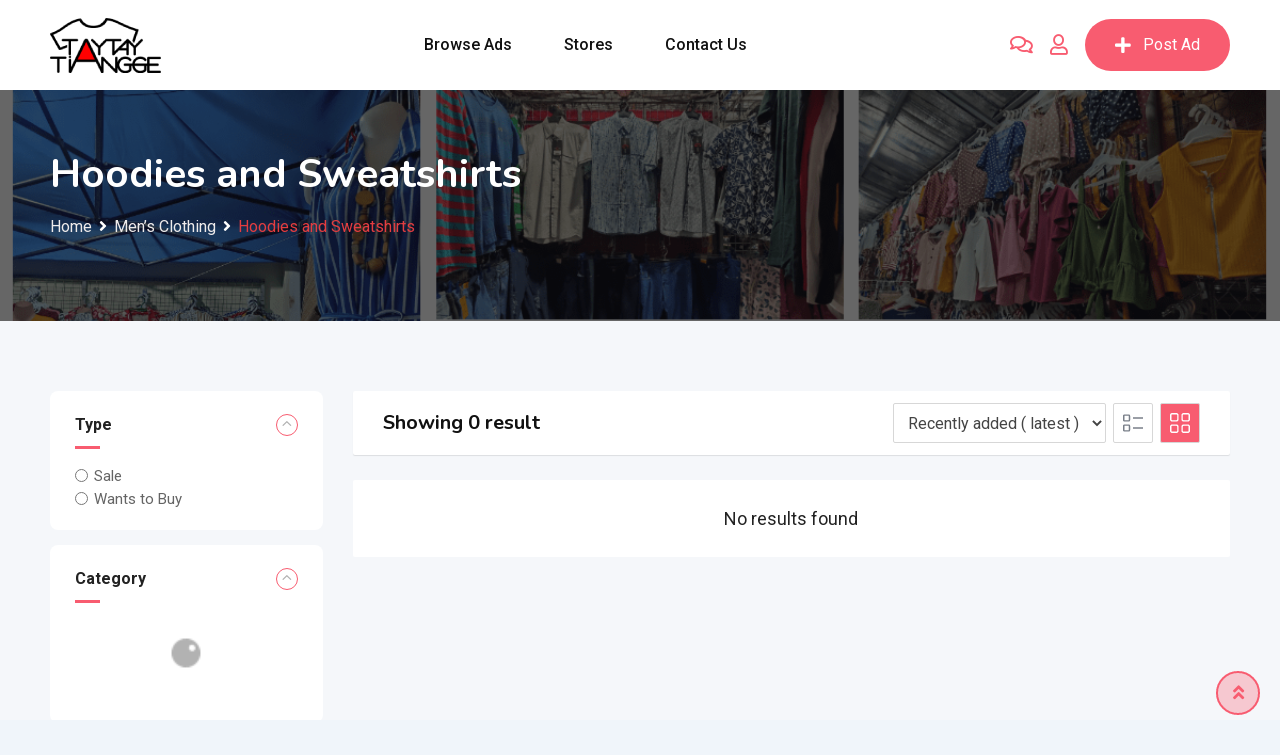

--- FILE ---
content_type: text/html; charset=utf-8
request_url: https://www.google.com/recaptcha/api2/aframe
body_size: 268
content:
<!DOCTYPE HTML><html><head><meta http-equiv="content-type" content="text/html; charset=UTF-8"></head><body><script nonce="_F6rDP6IMG8FSB3vT4mNzg">/** Anti-fraud and anti-abuse applications only. See google.com/recaptcha */ try{var clients={'sodar':'https://pagead2.googlesyndication.com/pagead/sodar?'};window.addEventListener("message",function(a){try{if(a.source===window.parent){var b=JSON.parse(a.data);var c=clients[b['id']];if(c){var d=document.createElement('img');d.src=c+b['params']+'&rc='+(localStorage.getItem("rc::a")?sessionStorage.getItem("rc::b"):"");window.document.body.appendChild(d);sessionStorage.setItem("rc::e",parseInt(sessionStorage.getItem("rc::e")||0)+1);localStorage.setItem("rc::h",'1769102464558');}}}catch(b){}});window.parent.postMessage("_grecaptcha_ready", "*");}catch(b){}</script></body></html>

--- FILE ---
content_type: text/css
request_url: https://taytaytiangge.ph/core/cache/wpo-minify/1769082148/assets/wpo-minify-header-ade4a01a.min.css
body_size: 122744
content:
:root{--woocommerce:#720eec;--wc-green:#7ad03a;--wc-red:#a00;--wc-orange:#ffba00;--wc-blue:#2ea2cc;--wc-primary:#720eec;--wc-primary-text:#fcfbfe;--wc-secondary:#e9e6ed;--wc-secondary-text:#515151;--wc-highlight:#958e09;--wc-highligh-text:white;--wc-content-bg:#fff;--wc-subtext:#767676;--wc-form-border-color:rgba(32, 7, 7, 0.8);--wc-form-border-radius:4px;--wc-form-border-width:1px}@keyframes spin{100%{transform:rotate(360deg)}}@font-face{font-family:star;src:url(https://taytaytiangge.ph/wp-content/plugins/woocommerce/assets/css/../fonts/WooCommerce.woff2) format("woff2"),url(https://taytaytiangge.ph/wp-content/plugins/woocommerce/assets/css/../fonts/WooCommerce.woff) format("woff"),url(https://taytaytiangge.ph/wp-content/plugins/woocommerce/assets/css/../fonts/WooCommerce.ttf) format("truetype");font-weight:400;font-style:normal}@font-face{font-family:WooCommerce;src:url(https://taytaytiangge.ph/wp-content/plugins/woocommerce/assets/css/../fonts/WooCommerce.woff2) format("woff2"),url(https://taytaytiangge.ph/wp-content/plugins/woocommerce/assets/css/../fonts/WooCommerce.woff) format("woff"),url(https://taytaytiangge.ph/wp-content/plugins/woocommerce/assets/css/../fonts/WooCommerce.ttf) format("truetype");font-weight:400;font-style:normal}.woocommerce form .form-row{padding:3px;margin:0 0 6px}.woocommerce form .form-row [placeholder]:focus::-webkit-input-placeholder{-webkit-transition:opacity .5s .5s ease;transition:opacity .5s .5s ease;opacity:0}.woocommerce form .form-row label{line-height:2}.woocommerce form .form-row label.hidden{visibility:hidden}.woocommerce form .form-row label.inline{display:inline}.woocommerce form .form-row .woocommerce-input-wrapper .description{background:#1e85be;color:#fff;border-radius:3px;padding:1em;margin:.5em 0 0;clear:both;display:none;position:relative}.woocommerce form .form-row .woocommerce-input-wrapper .description a{color:#fff;text-decoration:underline;border:0;box-shadow:none}.woocommerce form .form-row .woocommerce-input-wrapper .description::before{left:50%;top:0;margin-top:-4px;transform:translateX(-50%) rotate(180deg);content:"";position:absolute;border-width:4px 6px 0 6px;border-style:solid;border-color:#1e85be #fff0 #fff0 #fff0;z-index:100;display:block}.woocommerce form .form-row .input-checkbox{display:inline;margin:-2px 8px 0 0;text-align:center;vertical-align:middle}.woocommerce form .form-row .input-text,.woocommerce form .form-row select{font-family:inherit;font-weight:400;letter-spacing:normal;padding:.5em;display:block;background-color:var(--wc-form-color-background,#fff);border:var(--wc-form-border-width) solid var(--wc-form-border-color);border-radius:var(--wc-form-border-radius);color:var(--wc-form-color-text,#000);box-sizing:border-box;width:100%;margin:0;line-height:normal;height:auto}.woocommerce form .form-row .input-text:focus,.woocommerce form .form-row select:focus{border-color:currentColor}.woocommerce form .form-row select{cursor:pointer;appearance:none;padding-right:3em;background-image:url([data-uri]);background-repeat:no-repeat;background-size:16px;background-position:calc(100% - .5em) 50%}.woocommerce form .form-row textarea{height:4em;line-height:1.5;box-shadow:none}.woocommerce form .form-row .required{color:var(--wc-red);font-weight:700;border:0!important;text-decoration:none;visibility:hidden}.woocommerce form .form-row .optional{visibility:visible}.woocommerce form .form-row.woocommerce-invalid label{color:var(--wc-red)}.woocommerce form .form-row.woocommerce-invalid input.input-text,.woocommerce form .form-row.woocommerce-invalid select{border-color:var(--wc-red)}.woocommerce form .form-row.woocommerce-invalid .select2-container:not(.select2-container--open) .select2-selection{border-color:var(--wc-red)}.woocommerce form .form-row.woocommerce-validated input.input-text,.woocommerce form .form-row.woocommerce-validated select{border-color:var(--wc-green)}.woocommerce form .form-row.woocommerce-validated .select2-container:not(.select2-container--open) .select2-selection{border-color:var(--wc-green)}.woocommerce form .form-row ::-webkit-input-placeholder{line-height:normal}.woocommerce form .form-row :-moz-placeholder{line-height:normal}.woocommerce form .form-row :-ms-input-placeholder{line-height:normal}.select2-container{width:100%}.select2-container .select2-selection--single{height:auto}.select2-container .select2-selection--single .select2-selection__rendered{padding:.5em;line-height:normal;box-sizing:border-box;color:var(--wc-form-color-text,#444);font-weight:400}.select2-container .select2-selection--single .select2-selection__placeholder{color:#999}.select2-container .select2-selection--single .select2-selection__arrow{position:absolute;top:2px;right:.5em;height:100%;width:16px}.select2-container .select2-selection--single .select2-selection__arrow b{border:none;display:block;background:url([data-uri]) no-repeat;background-size:16px;width:16px;height:16px;position:absolute;top:50%;left:0;margin:-8px 0 0}.select2-container .select2-dropdown,.select2-container .select2-selection{background-color:var(--wc-form-color-background,#fff);border:var(--wc-form-border-width,1px) solid var(--wc-form-border-color,#aaa);border-radius:var(--wc-form-border-radius,4px)}.select2-container.select2-container--open .select2-dropdown--above{border-bottom:none;border-bottom-left-radius:0;border-bottom-right-radius:0}.select2-container.select2-container--open .select2-dropdown--below{border-top:none;border-top-left-radius:0;border-top-right-radius:0}.select2-results__options{list-style:none;margin:0;padding:0}.select2-results__option{margin:0}.woocommerce-store-notice,p.demo_store{position:absolute;top:0;left:0;right:0;margin:0;width:100%;font-size:1em;padding:1em 0;text-align:center;background-color:#720eec;color:#fcfbfe;z-index:99998;box-shadow:0 1px 1em rgb(0 0 0 / .2);display:none}.woocommerce-store-notice a,p.demo_store a{color:#fcfbfe;text-decoration:underline}.screen-reader-text{clip:rect(1px,1px,1px,1px);height:1px;overflow:hidden;position:absolute!important;width:1px;word-wrap:normal!important}.admin-bar p.demo_store{top:32px}.clear{clear:both}.woocommerce .blockUI.blockOverlay{position:relative}.woocommerce .blockUI.blockOverlay::before{height:1em;width:1em;display:block;position:absolute;top:50%;left:50%;margin-left:-.5em;margin-top:-.5em;content:"";animation:spin 1s ease-in-out infinite;background:url(https://taytaytiangge.ph/wp-content/plugins/woocommerce/assets/css/../images/icons/loader.svg) center center;background-size:cover;line-height:1;text-align:center;font-size:2em;color:rgb(0 0 0 / .75)}.woocommerce .loader::before{height:1em;width:1em;display:block;position:absolute;top:50%;left:50%;margin-left:-.5em;margin-top:-.5em;content:"";animation:spin 1s ease-in-out infinite;background:url(https://taytaytiangge.ph/wp-content/plugins/woocommerce/assets/css/../images/icons/loader.svg) center center;background-size:cover;line-height:1;text-align:center;font-size:2em;color:rgb(0 0 0 / .75)}.woocommerce a.remove{display:block;font-size:1.5em;height:1em;width:1em;text-align:center;line-height:1;border-radius:100%;color:var(--wc-red)!important;text-decoration:none;font-weight:700;border:0}.woocommerce a.remove:hover{color:#fff!important;background:var(--wc-red)}.woocommerce small.note{display:block;color:#767676;font-size:.857em;margin-top:10px}.woocommerce .woocommerce-breadcrumb{margin:0 0 1em;padding:0}.woocommerce .woocommerce-breadcrumb::after,.woocommerce .woocommerce-breadcrumb::before{content:" ";display:table}.woocommerce .woocommerce-breadcrumb::after{clear:both}.woocommerce .quantity .qty{width:3.631em;text-align:center}.woocommerce div.product{margin-bottom:0;position:relative}.woocommerce div.product .product_title{clear:none;margin-top:0;padding:0}.woocommerce div.product p.price ins,.woocommerce div.product span.price ins{background:inherit;font-weight:700;display:inline-block}.woocommerce div.product p.price del,.woocommerce div.product span.price del{opacity:.7;display:inline-block}.woocommerce div.product p.stock{font-size:.92em}.woocommerce div.product .woocommerce-product-rating{margin-bottom:1.618em}.woocommerce div.product div.images{margin-bottom:2em}.woocommerce div.product div.images img{display:block;width:100%;height:auto;box-shadow:none}.woocommerce div.product div.images div.thumbnails{padding-top:1em}.woocommerce div.product div.images.woocommerce-product-gallery{position:relative}.woocommerce div.product div.images .woocommerce-product-gallery__wrapper{transition:all cubic-bezier(.795,-.035,0,1) .5s;margin:0;padding:0}.woocommerce div.product div.images .woocommerce-product-gallery__wrapper .zoomImg{background-color:#fff;opacity:0}.woocommerce div.product div.images .woocommerce-product-gallery__image--placeholder{border:1px solid #f2f2f2}.woocommerce div.product div.images .woocommerce-product-gallery__image:nth-child(n+2){width:25%;display:inline-block}.woocommerce div.product div.images .woocommerce-product-gallery__image a{display:block;outline-offset:-2px}.woocommerce div.product div.images .woocommerce-product-gallery__trigger{background:#fff;border:none;box-sizing:content-box;border-radius:100%;cursor:pointer;font-size:2em;height:36px;padding:0;position:absolute;right:.5em;text-indent:-9999px;top:.5em;width:36px;z-index:99}.woocommerce div.product div.images .woocommerce-product-gallery__trigger::before{border:2px solid #000;border-radius:100%;box-sizing:content-box;content:"";display:block;height:10px;left:9px;top:9px;position:absolute;width:10px}.woocommerce div.product div.images .woocommerce-product-gallery__trigger::after{background:#000;border-radius:6px;box-sizing:content-box;content:"";display:block;height:8px;left:22px;position:absolute;top:19px;transform:rotate(-45deg);width:2px}.woocommerce div.product div.images .woocommerce-product-gallery__trigger span[aria-hidden=true]{border:0;clip-path:inset(50%);height:1px;left:50%;margin:-1px;overflow:hidden;position:absolute;top:50%;width:1px}.woocommerce div.product div.images .flex-control-thumbs{overflow:hidden;zoom:1;margin:0;padding:0}.woocommerce div.product div.images .flex-control-thumbs li{width:25%;float:left;margin:0;list-style:none}.woocommerce div.product div.images .flex-control-thumbs li img{cursor:pointer;opacity:.5;margin:0}.woocommerce div.product div.images .flex-control-thumbs li img.flex-active,.woocommerce div.product div.images .flex-control-thumbs li img:hover{opacity:1}.woocommerce div.product .woocommerce-product-gallery--columns-3 .flex-control-thumbs li:nth-child(3n+1){clear:left}.woocommerce div.product .woocommerce-product-gallery--columns-4 .flex-control-thumbs li:nth-child(4n+1){clear:left}.woocommerce div.product .woocommerce-product-gallery--columns-5 .flex-control-thumbs li:nth-child(5n+1){clear:left}.woocommerce div.product div.summary{margin-bottom:2em}.woocommerce div.product div.social{text-align:right;margin:0 0 1em}.woocommerce div.product div.social span{margin:0 0 0 2px}.woocommerce div.product div.social span span{margin:0}.woocommerce div.product div.social span .stButton .chicklets{padding-left:16px;width:0}.woocommerce div.product div.social iframe{float:left;margin-top:3px}.woocommerce div.product .woocommerce-tabs ul.tabs{list-style:none;padding:0 0 0 1em;margin:0 0 1.618em;overflow:hidden;position:relative}.woocommerce div.product .woocommerce-tabs ul.tabs li{border:1px solid #cfc8d8;background-color:#e9e6ed;color:#515151;display:inline-block;position:relative;z-index:0;border-radius:4px 4px 0 0;margin:0 -5px;padding:0 1em}.woocommerce div.product .woocommerce-tabs ul.tabs li a{display:inline-block;padding:.5em 0;font-weight:700;color:#515151;text-decoration:none}.woocommerce div.product .woocommerce-tabs ul.tabs li a:hover{text-decoration:none;color:#6b6b6b}.woocommerce div.product .woocommerce-tabs ul.tabs li.active{background:#fff;color:#515151;z-index:2;border-bottom-color:#fff}.woocommerce div.product .woocommerce-tabs ul.tabs li.active a{color:inherit;text-shadow:inherit}.woocommerce div.product .woocommerce-tabs ul.tabs li.active::before{box-shadow:2px 2px 0 #fff}.woocommerce div.product .woocommerce-tabs ul.tabs li.active::after{box-shadow:-2px 2px 0 #fff}.woocommerce div.product .woocommerce-tabs ul.tabs li::after,.woocommerce div.product .woocommerce-tabs ul.tabs li::before{border:1px solid #cfc8d8;position:absolute;bottom:-1px;width:5px;height:5px;content:" ";box-sizing:border-box}.woocommerce div.product .woocommerce-tabs ul.tabs li::before{left:-5px;border-bottom-right-radius:4px;border-width:0 1px 1px 0;box-shadow:2px 2px 0 #e9e6ed}.woocommerce div.product .woocommerce-tabs ul.tabs li::after{right:-5px;border-bottom-left-radius:4px;border-width:0 0 1px 1px;box-shadow:-2px 2px 0 #e9e6ed}.woocommerce div.product .woocommerce-tabs ul.tabs::before{position:absolute;content:" ";width:100%;bottom:0;left:0;border-bottom:1px solid #cfc8d8;z-index:1}.woocommerce div.product .woocommerce-tabs .panel{margin:0 0 2em;padding:0}.woocommerce div.product p.cart{margin-bottom:2em}.woocommerce div.product p.cart::after,.woocommerce div.product p.cart::before{content:" ";display:table}.woocommerce div.product p.cart::after{clear:both}.woocommerce div.product form.cart{margin-bottom:2em}.woocommerce div.product form.cart::after,.woocommerce div.product form.cart::before{content:" ";display:table}.woocommerce div.product form.cart::after{clear:both}.woocommerce div.product form.cart div.quantity{float:left;margin:0 4px 0 0}.woocommerce div.product form.cart table{border-width:0 0 1px}.woocommerce div.product form.cart table td{padding-left:0}.woocommerce div.product form.cart table div.quantity{float:none;margin:0}.woocommerce div.product form.cart table small.stock{display:block;float:none}.woocommerce div.product form.cart .variations{margin-bottom:1em;border:0;width:100%}.woocommerce div.product form.cart .variations td,.woocommerce div.product form.cart .variations th{border:0;line-height:2em;vertical-align:top}.woocommerce div.product form.cart .variations label{font-weight:700;text-align:left}.woocommerce div.product form.cart .variations select{max-width:100%;min-width:75%;display:inline-block;margin-right:1em;appearance:none;-webkit-appearance:none;-moz-appearance:none;padding-right:3em;background:url([data-uri]) no-repeat;background-size:16px;-webkit-background-size:16px;background-position:calc(100% - 12px) 50%;-webkit-background-position:calc(100% - 12px) 50%}.woocommerce div.product form.cart .variations td.label{padding-right:1em}.woocommerce div.product form.cart .woocommerce-variation-description p{margin-bottom:1em}.woocommerce div.product form.cart .reset_variations{visibility:hidden;font-size:.83em}.woocommerce div.product form.cart .wc-no-matching-variations{display:none}.woocommerce div.product form.cart .button{vertical-align:middle;float:left}.woocommerce div.product form.cart .group_table td.woocommerce-grouped-product-list-item__label{padding-right:1em;padding-left:1em}.woocommerce div.product form.cart .group_table td{vertical-align:top;padding-bottom:.5em;border:0}.woocommerce div.product form.cart .group_table td:first-child{width:4em;text-align:center}.woocommerce div.product form.cart .group_table .wc-grouped-product-add-to-cart-checkbox{display:inline-block;width:auto;margin:0 auto;transform:scale(1.5,1.5)}.woocommerce span.onsale{min-height:3.236em;min-width:3.236em;padding:.202em;font-size:1em;font-weight:700;position:absolute;text-align:center;line-height:3.236;top:-.5em;left:-.5em;margin:0;border-radius:100%;background-color:#958e09;color:#fff;font-size:.857em;z-index:9}.woocommerce .products ul,.woocommerce ul.products{margin:0 0 1em;padding:0;list-style:none outside;clear:both}.woocommerce .products ul::after,.woocommerce .products ul::before,.woocommerce ul.products::after,.woocommerce ul.products::before{content:" ";display:table}.woocommerce .products ul::after,.woocommerce ul.products::after{clear:both}.woocommerce .products ul li,.woocommerce ul.products li{list-style:none outside}.woocommerce ul.products li.product .onsale{top:0;right:0;left:auto;margin:-.5em -.5em 0 0}.woocommerce ul.products li.product .woocommerce-loop-category__title,.woocommerce ul.products li.product .woocommerce-loop-product__title,.woocommerce ul.products li.product h3{padding:.5em 0;margin:0;font-size:1em}.woocommerce ul.products li.product a{text-decoration:none}.woocommerce ul.products li.product a.woocommerce-loop-product__link{display:block}.woocommerce ul.products li.product a img{width:100%;height:auto;display:block;margin:0 0 1em;box-shadow:none}.woocommerce ul.products li.product strong{display:block}.woocommerce ul.products li.product .woocommerce-placeholder{border:1px solid #f2f2f2}.woocommerce ul.products li.product .star-rating{font-size:.857em}.woocommerce ul.products li.product .button{display:inline-block;margin-top:1em}.woocommerce ul.products li.product .price{display:block;font-weight:400;margin-bottom:.5em;font-size:.857em}.woocommerce ul.products li.product .price del{color:inherit;opacity:.7;display:inline-block}.woocommerce ul.products li.product .price ins{background:0 0;font-weight:700;display:inline-block}.woocommerce ul.products li.product .price .from{font-size:.67em;margin:-2px 0 0 0;text-transform:uppercase;color:rgb(90 89 68 / .5)}.woocommerce .woocommerce-result-count{margin:0 0 1em}.woocommerce .woocommerce-ordering{margin:0 0 1em}.woocommerce .woocommerce-ordering>label{margin-right:.25rem}.woocommerce .woocommerce-ordering select{vertical-align:top}.woocommerce nav.woocommerce-pagination{text-align:center}.woocommerce nav.woocommerce-pagination ul{display:inline-block;white-space:nowrap;padding:0;clear:both;border:1px solid #cfc8d8;border-right:0;margin:1px}.woocommerce nav.woocommerce-pagination ul li{border-right:1px solid #cfc8d8;padding:0;margin:0;float:left;display:inline;overflow:hidden}.woocommerce nav.woocommerce-pagination ul li a,.woocommerce nav.woocommerce-pagination ul li span{margin:0;text-decoration:none;padding:0;line-height:1;font-size:1em;font-weight:400;padding:.5em;min-width:1em;display:block}.woocommerce nav.woocommerce-pagination ul li a:focus,.woocommerce nav.woocommerce-pagination ul li a:hover,.woocommerce nav.woocommerce-pagination ul li span.current{background:#e9e6ed;color:#816f98}.woocommerce .cart .button,.woocommerce .cart input.button{float:none}.woocommerce a.added_to_cart{padding-top:.5em;display:inline-block}.woocommerce #reviews h2 small{float:right;color:#767676;font-size:15px;margin:10px 0 0}.woocommerce #reviews h2 small a{text-decoration:none;color:#767676}.woocommerce #reviews h3{margin:0}.woocommerce #reviews #respond{margin:0;border:0;padding:0}.woocommerce #reviews #comment{height:75px}.woocommerce #reviews #comments .add_review::after,.woocommerce #reviews #comments .add_review::before{content:" ";display:table}.woocommerce #reviews #comments .add_review::after{clear:both}.woocommerce #reviews #comments h2{clear:none}.woocommerce #reviews #comments ol.commentlist{margin:0;width:100%;background:0 0;list-style:none}.woocommerce #reviews #comments ol.commentlist::after,.woocommerce #reviews #comments ol.commentlist::before{content:" ";display:table}.woocommerce #reviews #comments ol.commentlist::after{clear:both}.woocommerce #reviews #comments ol.commentlist li{padding:0;margin:0 0 20px;border:0;position:relative;background:0;border:0}.woocommerce #reviews #comments ol.commentlist li img.avatar{float:left;position:absolute;top:0;left:0;padding:3px;width:32px;height:auto;background:#e9e6ed;border:1px solid #e1dde7;margin:0;box-shadow:none}.woocommerce #reviews #comments ol.commentlist li .comment-text{margin:0 0 0 50px;border:1px solid #e1dde7;border-radius:4px;padding:1em 1em 0}.woocommerce #reviews #comments ol.commentlist li .comment-text::after,.woocommerce #reviews #comments ol.commentlist li .comment-text::before{content:" ";display:table}.woocommerce #reviews #comments ol.commentlist li .comment-text::after{clear:both}.woocommerce #reviews #comments ol.commentlist li .comment-text p{margin:0 0 1em}.woocommerce #reviews #comments ol.commentlist li .comment-text p.meta{font-size:.83em}.woocommerce #reviews #comments ol.commentlist ul.children{list-style:none outside;margin:20px 0 0 50px}.woocommerce #reviews #comments ol.commentlist ul.children .star-rating{display:none}.woocommerce #reviews #comments ol.commentlist #respond{border:1px solid #e1dde7;border-radius:4px;padding:1em 1em 0;margin:20px 0 0 50px}.woocommerce #reviews #comments .commentlist>li::before{content:""}.woocommerce .star-rating{float:right;overflow:hidden;position:relative;height:1em;line-height:1;font-size:1em;width:5.4em;font-family:WooCommerce}.woocommerce .star-rating::before{content:"sssss";color:#cfc8d8;float:left;top:0;left:0;position:absolute}.woocommerce .star-rating span{overflow:hidden;float:left;top:0;left:0;position:absolute;padding-top:1.5em}.woocommerce .star-rating span::before{content:"SSSSS";top:0;position:absolute;left:0}.woocommerce .woocommerce-product-rating{line-height:2;display:block}.woocommerce .woocommerce-product-rating::after,.woocommerce .woocommerce-product-rating::before{content:" ";display:table}.woocommerce .woocommerce-product-rating::after{clear:both}.woocommerce .woocommerce-product-rating .star-rating{margin:.5em 4px 0 0;float:left}.woocommerce .products .star-rating{display:block;margin:0 0 .5em;float:none}.woocommerce .hreview-aggregate .star-rating{margin:10px 0 0}.woocommerce #review_form #respond{position:static;margin:0;width:auto;padding:0;background:#fff0 none;border:0}.woocommerce #review_form #respond::after,.woocommerce #review_form #respond::before{content:" ";display:table}.woocommerce #review_form #respond::after{clear:both}.woocommerce #review_form #respond p{margin:0 0 10px}.woocommerce #review_form #respond .form-submit input{left:auto}.woocommerce #review_form #respond textarea{box-sizing:border-box;width:100%}.woocommerce p.stars a{position:relative;height:1em;width:1em;text-indent:-999em;display:inline-block;text-decoration:none;font-size:24px}.woocommerce p.stars a::before{display:block;position:absolute;top:0;left:0;width:1em;height:1em;line-height:1;font-family:WooCommerce;content:"\e021";text-indent:0}.woocommerce p.stars a:hover~a::before{content:"\e021"}.woocommerce p.stars:hover a::before{content:"\e020"}.woocommerce p.stars.selected a.active::before{content:"\e020"}.woocommerce p.stars.selected a.active~a::before{content:"\e021"}.woocommerce p.stars.selected a:not(.active)::before{content:"\e020"}.woocommerce table.shop_attributes{border:0;border-top:1px dotted rgb(0 0 0 / .1);margin-bottom:1.618em;width:100%}.woocommerce table.shop_attributes th{width:150px;font-weight:700;padding:8px;border-top:0;border-bottom:1px dotted rgb(0 0 0 / .1);margin:0;line-height:1.5}.woocommerce table.shop_attributes td{font-style:italic;padding:0;border-top:0;border-bottom:1px dotted rgb(0 0 0 / .1);margin:0;line-height:1.5}.woocommerce table.shop_attributes td p{margin:0;padding:8px 0}.woocommerce table.shop_attributes tr:nth-child(even) td,.woocommerce table.shop_attributes tr:nth-child(even) th{background:rgb(0 0 0 / .025)}.woocommerce table.shop_table{border:1px solid rgb(0 0 0 / .1);margin:0 -1px 24px 0;text-align:left;width:100%;border-collapse:separate;border-radius:5px}.woocommerce table.shop_table th{font-weight:700;padding:9px 12px;line-height:1.5em}.woocommerce table.shop_table td{border-top:1px solid rgb(0 0 0 / .1);padding:9px 12px;vertical-align:middle;line-height:1.5em}.woocommerce table.shop_table td small{font-weight:400}.woocommerce table.shop_table td del{font-weight:400}.woocommerce table.shop_table tbody:first-child tr:first-child td,.woocommerce table.shop_table tbody:first-child tr:first-child th{border-top:0}.woocommerce table.shop_table tbody th,.woocommerce table.shop_table tfoot td,.woocommerce table.shop_table tfoot th{font-weight:700;border-top:1px solid rgb(0 0 0 / .1)}.woocommerce table.my_account_orders{font-size:.85em}.woocommerce table.my_account_orders td,.woocommerce table.my_account_orders th{padding:4px 8px;vertical-align:middle}.woocommerce table.my_account_orders .button{white-space:nowrap}.woocommerce table.woocommerce-MyAccount-downloads td,.woocommerce table.woocommerce-MyAccount-downloads th{vertical-align:top;text-align:center}.woocommerce table.woocommerce-MyAccount-downloads td:first-child,.woocommerce table.woocommerce-MyAccount-downloads th:first-child{text-align:left}.woocommerce table.woocommerce-MyAccount-downloads td:last-child,.woocommerce table.woocommerce-MyAccount-downloads th:last-child{text-align:left}.woocommerce table.woocommerce-MyAccount-downloads td .woocommerce-MyAccount-downloads-file::before,.woocommerce table.woocommerce-MyAccount-downloads th .woocommerce-MyAccount-downloads-file::before{content:"↓";display:inline-block}.woocommerce td.product-name .wc-item-meta,.woocommerce td.product-name dl.variation{list-style:none outside}.woocommerce td.product-name .wc-item-meta .wc-item-meta-label,.woocommerce td.product-name .wc-item-meta dt,.woocommerce td.product-name dl.variation .wc-item-meta-label,.woocommerce td.product-name dl.variation dt{float:left;clear:both;margin-right:.25em;display:inline-block;list-style:none outside}.woocommerce td.product-name .wc-item-meta dd,.woocommerce td.product-name dl.variation dd{margin:0}.woocommerce td.product-name .wc-item-meta p,.woocommerce td.product-name .wc-item-meta:last-child,.woocommerce td.product-name dl.variation p,.woocommerce td.product-name dl.variation:last-child{margin-bottom:0}.woocommerce td.product-name p.backorder_notification{font-size:.83em}.woocommerce td.product-quantity{min-width:80px}.woocommerce ul.cart_list,.woocommerce ul.product_list_widget{list-style:none outside;padding:0;margin:0}.woocommerce ul.cart_list li,.woocommerce ul.product_list_widget li{padding:4px 0;margin:0;list-style:none}.woocommerce ul.cart_list li::after,.woocommerce ul.cart_list li::before,.woocommerce ul.product_list_widget li::after,.woocommerce ul.product_list_widget li::before{content:" ";display:table}.woocommerce ul.cart_list li::after,.woocommerce ul.product_list_widget li::after{clear:both}.woocommerce ul.cart_list li a,.woocommerce ul.product_list_widget li a{display:block;font-weight:700}.woocommerce ul.cart_list li img,.woocommerce ul.product_list_widget li img{float:right;margin-left:4px;width:32px;height:auto;box-shadow:none}.woocommerce ul.cart_list li dl,.woocommerce ul.product_list_widget li dl{margin:0;padding-left:1em;border-left:2px solid rgb(0 0 0 / .1)}.woocommerce ul.cart_list li dl::after,.woocommerce ul.cart_list li dl::before,.woocommerce ul.product_list_widget li dl::after,.woocommerce ul.product_list_widget li dl::before{content:" ";display:table}.woocommerce ul.cart_list li dl::after,.woocommerce ul.product_list_widget li dl::after{clear:both}.woocommerce ul.cart_list li dl dd,.woocommerce ul.cart_list li dl dt,.woocommerce ul.product_list_widget li dl dd,.woocommerce ul.product_list_widget li dl dt{display:inline-block;float:left;margin-bottom:1em}.woocommerce ul.cart_list li dl dt,.woocommerce ul.product_list_widget li dl dt{font-weight:700;padding:0 0 .25em;margin:0 4px 0 0;clear:left}.woocommerce ul.cart_list li dl dd,.woocommerce ul.product_list_widget li dl dd{padding:0 0 .25em}.woocommerce ul.cart_list li dl dd p:last-child,.woocommerce ul.product_list_widget li dl dd p:last-child{margin-bottom:0}.woocommerce ul.cart_list li .star-rating,.woocommerce ul.product_list_widget li .star-rating{float:none}.woocommerce .widget_shopping_cart .total,.woocommerce.widget_shopping_cart .total{border-top:3px double #e9e6ed;padding:4px 0 0}.woocommerce .widget_shopping_cart .total strong,.woocommerce.widget_shopping_cart .total strong{min-width:40px;display:inline-block}.woocommerce .widget_shopping_cart .cart_list li,.woocommerce.widget_shopping_cart .cart_list li{padding-left:2em;position:relative;padding-top:0}.woocommerce .widget_shopping_cart .cart_list li a.remove,.woocommerce.widget_shopping_cart .cart_list li a.remove{position:absolute;top:0;left:0}.woocommerce .widget_shopping_cart .buttons::after,.woocommerce .widget_shopping_cart .buttons::before,.woocommerce.widget_shopping_cart .buttons::after,.woocommerce.widget_shopping_cart .buttons::before{content:" ";display:table}.woocommerce .widget_shopping_cart .buttons::after,.woocommerce.widget_shopping_cart .buttons::after{clear:both}.woocommerce .widget_shopping_cart .buttons a,.woocommerce.widget_shopping_cart .buttons a{margin-right:5px;margin-bottom:5px}.woocommerce form.checkout_coupon,.woocommerce form.login,.woocommerce form.register{border:1px solid #cfc8d8;padding:20px;margin:2em 0;text-align:left;border-radius:5px}.woocommerce form.checkout_coupon .coupon-error-notice{color:var(--wc-red);display:block;font-size:.75em;margin-top:8px}.woocommerce form.checkout_coupon .input-text.has-error:focus{border-color:var(--wc-red)}.woocommerce ul#shipping_method{list-style:none outside;margin:0;padding:0}.woocommerce ul#shipping_method li{margin:0 0 .5em;line-height:1.5em;list-style:none outside}.woocommerce ul#shipping_method li input{margin:3px .4375em 0 0;vertical-align:top}.woocommerce ul#shipping_method li label{display:inline}.woocommerce ul#shipping_method .amount{font-weight:700}.woocommerce p.woocommerce-shipping-contents{margin:0}.woocommerce .wc_bis_form{margin:2em 0;padding:0}.woocommerce .wc_bis_form.hidden{display:none}.woocommerce .wc_bis_form__form-row{display:flex;flex-wrap:wrap;flex-direction:row;align-items:center;justify-content:flex-start;gap:.7em;margin:.7em 0}.woocommerce .wc_bis_form__input{box-sizing:border-box;width:auto;white-space:nowrap}.woocommerce .wc_bis_form__button{box-sizing:border-box;white-space:nowrap}.woocommerce .wc_bis_form__checkbox{font-size:var(--wp--preset--font-size--small,.7em);display:block}.woocommerce :where(.wc_bis_form__input,.wc_bis_form__button){padding:.9rem 1.1rem;line-height:1}.woocommerce ul.order_details{margin:0 0 3em;list-style:none}.woocommerce ul.order_details::after,.woocommerce ul.order_details::before{content:" ";display:table}.woocommerce ul.order_details::after{clear:both}.woocommerce ul.order_details li{float:left;margin-right:2em;text-transform:uppercase;font-size:.715em;line-height:1;border-right:1px dashed #cfc8d8;padding-right:2em;margin-left:0;padding-left:0;list-style-type:none}.woocommerce ul.order_details li strong{display:block;font-size:1.4em;text-transform:none;line-height:1.5}.woocommerce ul.order_details li:last-of-type{border:none}.woocommerce .wc-bacs-bank-details-account-name{font-weight:700}.woocommerce .woocommerce-customer-details,.woocommerce .woocommerce-order-details,.woocommerce .woocommerce-order-downloads{margin-bottom:2em}.woocommerce .woocommerce-customer-details .order-actions--heading,.woocommerce .woocommerce-order-details .order-actions--heading,.woocommerce .woocommerce-order-downloads .order-actions--heading{vertical-align:middle}.woocommerce .woocommerce-customer-details .order-actions-button,.woocommerce .woocommerce-order-details .order-actions-button,.woocommerce .woocommerce-order-downloads .order-actions-button{margin-right:10px}.woocommerce .woocommerce-customer-details .order-actions-button:last-child,.woocommerce .woocommerce-order-details .order-actions-button:last-child,.woocommerce .woocommerce-order-downloads .order-actions-button:last-child{margin-right:0}.woocommerce .woocommerce-customer-details :last-child,.woocommerce .woocommerce-order-details :last-child,.woocommerce .woocommerce-order-downloads :last-child{margin-bottom:0}.woocommerce .woocommerce-customer-details .additional-fields,.woocommerce .woocommerce-customer-details .addresses{margin-bottom:2em}.woocommerce .woocommerce-customer-details .additional-fields:last-child,.woocommerce .woocommerce-customer-details .addresses:last-child{margin-bottom:0}.woocommerce .addresses .wc-block-components-additional-fields-list{margin:0;padding:0}.woocommerce .addresses .wc-block-components-additional-fields-list dt{margin:0;padding:0;font-style:normal;font-weight:700;display:inline}.woocommerce .addresses .wc-block-components-additional-fields-list dt::after{content:": "}.woocommerce .addresses .wc-block-components-additional-fields-list dt::before{content:"";display:block}.woocommerce .addresses .wc-block-components-additional-fields-list dd{margin:0;padding:0;font-style:normal;display:inline}.woocommerce .wc-block-order-confirmation-additional-fields-wrapper .wc-block-components-additional-fields-list{border:1px solid rgb(0 0 0 / .1);padding:0;display:grid;grid-template-columns:1fr max-content}.woocommerce .wc-block-order-confirmation-additional-fields-wrapper .wc-block-components-additional-fields-list dt{border-bottom:1px solid rgb(0 0 0 / .1);font-style:normal;font-weight:700;padding:1rem;box-sizing:border-box;margin:0!important}.woocommerce .wc-block-order-confirmation-additional-fields-wrapper .wc-block-components-additional-fields-list dt::after{display:none}.woocommerce .wc-block-order-confirmation-additional-fields-wrapper .wc-block-components-additional-fields-list dt:last-of-type{border-bottom:0}.woocommerce .wc-block-order-confirmation-additional-fields-wrapper .wc-block-components-additional-fields-list dd{border-bottom:1px solid rgb(0 0 0 / .1);padding:1rem;box-sizing:border-box;text-align:right;margin:0!important}.woocommerce .wc-block-order-confirmation-additional-fields-wrapper .wc-block-components-additional-fields-list dd:last-of-type{border-bottom:0}.woocommerce .woocommerce-customer-details .woocommerce-column__title{margin-top:0}.woocommerce .woocommerce-customer-details address{font-style:normal;margin-bottom:0;border:1px solid rgb(0 0 0 / .1);border-bottom-width:2px;border-right-width:2px;text-align:left;width:100%;border-radius:5px;padding:6px 12px;box-sizing:border-box}.woocommerce .woocommerce-customer-details .woocommerce-customer-details--email,.woocommerce .woocommerce-customer-details .woocommerce-customer-details--phone{padding-left:1.5em}.woocommerce .woocommerce-customer-details .woocommerce-customer-details--email:last-child,.woocommerce .woocommerce-customer-details .woocommerce-customer-details--phone:last-child{margin-bottom:0}.woocommerce .woocommerce-customer-details .woocommerce-customer-details--phone::before{font-family:WooCommerce;speak:never;font-weight:400;font-variant:normal;text-transform:none;line-height:1;-webkit-font-smoothing:antialiased;margin-right:.618em;content:"\e037";text-decoration:none;margin-left:-1.5em;line-height:1.75;position:absolute}.woocommerce .woocommerce-customer-details .woocommerce-customer-details--email::before{font-family:WooCommerce;speak:never;font-weight:400;font-variant:normal;text-transform:none;line-height:1;-webkit-font-smoothing:antialiased;margin-right:.618em;content:"\e02d";text-decoration:none;margin-left:-1.5em;line-height:1.75;position:absolute}.woocommerce .woocommerce-widget-layered-nav-list{margin:0;padding:0;border:0;list-style:none outside}.woocommerce .woocommerce-widget-layered-nav-list .woocommerce-widget-layered-nav-list__item{padding:0 0 1px;list-style:none}.woocommerce .woocommerce-widget-layered-nav-list .woocommerce-widget-layered-nav-list__item::after,.woocommerce .woocommerce-widget-layered-nav-list .woocommerce-widget-layered-nav-list__item::before{content:" ";display:table}.woocommerce .woocommerce-widget-layered-nav-list .woocommerce-widget-layered-nav-list__item::after{clear:both}.woocommerce .woocommerce-widget-layered-nav-list .woocommerce-widget-layered-nav-list__item a,.woocommerce .woocommerce-widget-layered-nav-list .woocommerce-widget-layered-nav-list__item span{padding:1px 0}.woocommerce .woocommerce-widget-layered-nav-list .woocommerce-widget-layered-nav-list__item--chosen a::before{font-family:WooCommerce;speak:never;font-weight:400;font-variant:normal;text-transform:none;line-height:1;-webkit-font-smoothing:antialiased;margin-right:.618em;content:"\e013";text-decoration:none;color:var(--wc-red)}.woocommerce .woocommerce-widget-layered-nav-dropdown__submit{margin-top:1em}.woocommerce .widget_layered_nav_filters ul{margin:0;padding:0;border:0;list-style:none outside;overflow:hidden;zoom:1}.woocommerce .widget_layered_nav_filters ul li{float:left;padding:0 1em 1px 1px;list-style:none}.woocommerce .widget_layered_nav_filters ul li a{text-decoration:none}.woocommerce .widget_layered_nav_filters ul li a::before{font-family:WooCommerce;speak:never;font-weight:400;font-variant:normal;text-transform:none;line-height:1;-webkit-font-smoothing:antialiased;margin-right:.618em;content:"\e013";text-decoration:none;color:var(--wc-red);vertical-align:inherit;margin-right:.5em}.woocommerce .widget_price_filter .price_slider{margin-bottom:1em}.woocommerce .widget_price_filter .price_slider_amount{text-align:right;line-height:2.4;font-size:.8751em}.woocommerce .widget_price_filter .price_slider_amount .button{font-size:1.15em;float:left}.woocommerce .widget_price_filter .ui-slider{position:relative;text-align:left;margin-left:.5em;margin-right:.5em}.woocommerce .widget_price_filter .ui-slider .ui-slider-handle{position:absolute;z-index:2;width:1em;height:1em;background-color:#7f54b3;border-radius:1em;cursor:ew-resize;outline:0;top:-.3em;margin-left:-.5em}.woocommerce .widget_price_filter .ui-slider .ui-slider-range{position:absolute;z-index:1;font-size:.7em;display:block;border:0;border-radius:1em;background-color:#7f54b3}.woocommerce .widget_price_filter .price_slider_wrapper .ui-widget-content{border-radius:1em;background-color:#35224c;border:0}.woocommerce .widget_price_filter .ui-slider-horizontal{height:.5em}.woocommerce .widget_price_filter .ui-slider-horizontal .ui-slider-range{top:0;height:100%}.woocommerce .widget_price_filter .ui-slider-horizontal .ui-slider-range-min{left:-1px}.woocommerce .widget_price_filter .ui-slider-horizontal .ui-slider-range-max{right:-1px}.woocommerce .widget_rating_filter ul{margin:0;padding:0;border:0;list-style:none outside}.woocommerce .widget_rating_filter ul li{padding:0 0 1px;list-style:none}.woocommerce .widget_rating_filter ul li::after,.woocommerce .widget_rating_filter ul li::before{content:" ";display:table}.woocommerce .widget_rating_filter ul li::after{clear:both}.woocommerce .widget_rating_filter ul li a{padding:1px 0;text-decoration:none}.woocommerce .widget_rating_filter ul li .star-rating{float:none;display:inline-block}.woocommerce .widget_rating_filter ul li.chosen a::before{font-family:WooCommerce;speak:never;font-weight:400;font-variant:normal;text-transform:none;line-height:1;-webkit-font-smoothing:antialiased;margin-right:.618em;content:"\e013";text-decoration:none;color:var(--wc-red)}.woocommerce .woocommerce-form-login .woocommerce-form-login__submit{float:left;margin-right:1em}.woocommerce .woocommerce-form-login .woocommerce-form-login__rememberme{display:inline-block}.woocommerce:where(body:not(.woocommerce-block-theme-has-button-styles)) #respond input#submit,.woocommerce:where(body:not(.woocommerce-block-theme-has-button-styles)) a.button,.woocommerce:where(body:not(.woocommerce-block-theme-has-button-styles)) button.button,.woocommerce:where(body:not(.woocommerce-block-theme-has-button-styles)) input.button,:where(body:not(.woocommerce-block-theme-has-button-styles)):where(:not(.edit-post-visual-editor)) .woocommerce #respond input#submit,:where(body:not(.woocommerce-block-theme-has-button-styles)):where(:not(.edit-post-visual-editor)) .woocommerce a.button,:where(body:not(.woocommerce-block-theme-has-button-styles)):where(:not(.edit-post-visual-editor)) .woocommerce button.button,:where(body:not(.woocommerce-block-theme-has-button-styles)):where(:not(.edit-post-visual-editor)) .woocommerce input.button{font-size:100%;margin:0;line-height:1;cursor:pointer;position:relative;text-decoration:none;overflow:visible;padding:.618em 1em;font-weight:700;border-radius:3px;left:auto;color:#515151;background-color:#e9e6ed;border:0;display:inline-block;background-image:none;box-shadow:none;text-shadow:none}.woocommerce:where(body:not(.woocommerce-block-theme-has-button-styles)) #respond input#submit.loading,.woocommerce:where(body:not(.woocommerce-block-theme-has-button-styles)) a.button.loading,.woocommerce:where(body:not(.woocommerce-block-theme-has-button-styles)) button.button.loading,.woocommerce:where(body:not(.woocommerce-block-theme-has-button-styles)) input.button.loading,:where(body:not(.woocommerce-block-theme-has-button-styles)):where(:not(.edit-post-visual-editor)) .woocommerce #respond input#submit.loading,:where(body:not(.woocommerce-block-theme-has-button-styles)):where(:not(.edit-post-visual-editor)) .woocommerce a.button.loading,:where(body:not(.woocommerce-block-theme-has-button-styles)):where(:not(.edit-post-visual-editor)) .woocommerce button.button.loading,:where(body:not(.woocommerce-block-theme-has-button-styles)):where(:not(.edit-post-visual-editor)) .woocommerce input.button.loading{opacity:.25;padding-right:2.618em}.woocommerce:where(body:not(.woocommerce-block-theme-has-button-styles)) #respond input#submit.loading::after,.woocommerce:where(body:not(.woocommerce-block-theme-has-button-styles)) a.button.loading::after,.woocommerce:where(body:not(.woocommerce-block-theme-has-button-styles)) button.button.loading::after,.woocommerce:where(body:not(.woocommerce-block-theme-has-button-styles)) input.button.loading::after,:where(body:not(.woocommerce-block-theme-has-button-styles)):where(:not(.edit-post-visual-editor)) .woocommerce #respond input#submit.loading::after,:where(body:not(.woocommerce-block-theme-has-button-styles)):where(:not(.edit-post-visual-editor)) .woocommerce a.button.loading::after,:where(body:not(.woocommerce-block-theme-has-button-styles)):where(:not(.edit-post-visual-editor)) .woocommerce button.button.loading::after,:where(body:not(.woocommerce-block-theme-has-button-styles)):where(:not(.edit-post-visual-editor)) .woocommerce input.button.loading::after{font-family:WooCommerce;content:"\e01c";vertical-align:top;font-weight:400;position:absolute;top:.618em;right:1em;animation:spin 2s linear infinite}.woocommerce:where(body:not(.woocommerce-block-theme-has-button-styles)) #respond input#submit.added::after,.woocommerce:where(body:not(.woocommerce-block-theme-has-button-styles)) a.button.added::after,.woocommerce:where(body:not(.woocommerce-block-theme-has-button-styles)) button.button.added::after,.woocommerce:where(body:not(.woocommerce-block-theme-has-button-styles)) input.button.added::after,:where(body:not(.woocommerce-block-theme-has-button-styles)):where(:not(.edit-post-visual-editor)) .woocommerce #respond input#submit.added::after,:where(body:not(.woocommerce-block-theme-has-button-styles)):where(:not(.edit-post-visual-editor)) .woocommerce a.button.added::after,:where(body:not(.woocommerce-block-theme-has-button-styles)):where(:not(.edit-post-visual-editor)) .woocommerce button.button.added::after,:where(body:not(.woocommerce-block-theme-has-button-styles)):where(:not(.edit-post-visual-editor)) .woocommerce input.button.added::after{font-family:WooCommerce;content:"\e017";margin-left:.53em;vertical-align:bottom}.woocommerce:where(body:not(.woocommerce-block-theme-has-button-styles)) #respond input#submit:hover,.woocommerce:where(body:not(.woocommerce-block-theme-has-button-styles)) a.button:hover,.woocommerce:where(body:not(.woocommerce-block-theme-has-button-styles)) button.button:hover,.woocommerce:where(body:not(.woocommerce-block-theme-has-button-styles)) input.button:hover,:where(body:not(.woocommerce-block-theme-has-button-styles)):where(:not(.edit-post-visual-editor)) .woocommerce #respond input#submit:hover,:where(body:not(.woocommerce-block-theme-has-button-styles)):where(:not(.edit-post-visual-editor)) .woocommerce a.button:hover,:where(body:not(.woocommerce-block-theme-has-button-styles)):where(:not(.edit-post-visual-editor)) .woocommerce button.button:hover,:where(body:not(.woocommerce-block-theme-has-button-styles)):where(:not(.edit-post-visual-editor)) .woocommerce input.button:hover{background-color:#dcd7e2;text-decoration:none;background-image:none;color:#515151}.woocommerce:where(body:not(.woocommerce-block-theme-has-button-styles)) #respond input#submit.alt,.woocommerce:where(body:not(.woocommerce-block-theme-has-button-styles)) a.button.alt,.woocommerce:where(body:not(.woocommerce-block-theme-has-button-styles)) button.button.alt,.woocommerce:where(body:not(.woocommerce-block-theme-has-button-styles)) input.button.alt,:where(body:not(.woocommerce-block-theme-has-button-styles)):where(:not(.edit-post-visual-editor)) .woocommerce #respond input#submit.alt,:where(body:not(.woocommerce-block-theme-has-button-styles)):where(:not(.edit-post-visual-editor)) .woocommerce a.button.alt,:where(body:not(.woocommerce-block-theme-has-button-styles)):where(:not(.edit-post-visual-editor)) .woocommerce button.button.alt,:where(body:not(.woocommerce-block-theme-has-button-styles)):where(:not(.edit-post-visual-editor)) .woocommerce input.button.alt{background-color:#7f54b3;color:#fff;-webkit-font-smoothing:antialiased}.woocommerce:where(body:not(.woocommerce-block-theme-has-button-styles)) #respond input#submit.alt:hover,.woocommerce:where(body:not(.woocommerce-block-theme-has-button-styles)) a.button.alt:hover,.woocommerce:where(body:not(.woocommerce-block-theme-has-button-styles)) button.button.alt:hover,.woocommerce:where(body:not(.woocommerce-block-theme-has-button-styles)) input.button.alt:hover,:where(body:not(.woocommerce-block-theme-has-button-styles)):where(:not(.edit-post-visual-editor)) .woocommerce #respond input#submit.alt:hover,:where(body:not(.woocommerce-block-theme-has-button-styles)):where(:not(.edit-post-visual-editor)) .woocommerce a.button.alt:hover,:where(body:not(.woocommerce-block-theme-has-button-styles)):where(:not(.edit-post-visual-editor)) .woocommerce button.button.alt:hover,:where(body:not(.woocommerce-block-theme-has-button-styles)):where(:not(.edit-post-visual-editor)) .woocommerce input.button.alt:hover{background-color:#7249a4;color:#fff}.woocommerce:where(body:not(.woocommerce-block-theme-has-button-styles)) #respond input#submit.alt.disabled,.woocommerce:where(body:not(.woocommerce-block-theme-has-button-styles)) #respond input#submit.alt.disabled:hover,.woocommerce:where(body:not(.woocommerce-block-theme-has-button-styles)) #respond input#submit.alt:disabled,.woocommerce:where(body:not(.woocommerce-block-theme-has-button-styles)) #respond input#submit.alt:disabled:hover,.woocommerce:where(body:not(.woocommerce-block-theme-has-button-styles)) #respond input#submit.alt:disabled[disabled],.woocommerce:where(body:not(.woocommerce-block-theme-has-button-styles)) #respond input#submit.alt:disabled[disabled]:hover,.woocommerce:where(body:not(.woocommerce-block-theme-has-button-styles)) a.button.alt.disabled,.woocommerce:where(body:not(.woocommerce-block-theme-has-button-styles)) a.button.alt.disabled:hover,.woocommerce:where(body:not(.woocommerce-block-theme-has-button-styles)) a.button.alt:disabled,.woocommerce:where(body:not(.woocommerce-block-theme-has-button-styles)) a.button.alt:disabled:hover,.woocommerce:where(body:not(.woocommerce-block-theme-has-button-styles)) a.button.alt:disabled[disabled],.woocommerce:where(body:not(.woocommerce-block-theme-has-button-styles)) a.button.alt:disabled[disabled]:hover,.woocommerce:where(body:not(.woocommerce-block-theme-has-button-styles)) button.button.alt.disabled,.woocommerce:where(body:not(.woocommerce-block-theme-has-button-styles)) button.button.alt.disabled:hover,.woocommerce:where(body:not(.woocommerce-block-theme-has-button-styles)) button.button.alt:disabled,.woocommerce:where(body:not(.woocommerce-block-theme-has-button-styles)) button.button.alt:disabled:hover,.woocommerce:where(body:not(.woocommerce-block-theme-has-button-styles)) button.button.alt:disabled[disabled],.woocommerce:where(body:not(.woocommerce-block-theme-has-button-styles)) button.button.alt:disabled[disabled]:hover,.woocommerce:where(body:not(.woocommerce-block-theme-has-button-styles)) input.button.alt.disabled,.woocommerce:where(body:not(.woocommerce-block-theme-has-button-styles)) input.button.alt.disabled:hover,.woocommerce:where(body:not(.woocommerce-block-theme-has-button-styles)) input.button.alt:disabled,.woocommerce:where(body:not(.woocommerce-block-theme-has-button-styles)) input.button.alt:disabled:hover,.woocommerce:where(body:not(.woocommerce-block-theme-has-button-styles)) input.button.alt:disabled[disabled],.woocommerce:where(body:not(.woocommerce-block-theme-has-button-styles)) input.button.alt:disabled[disabled]:hover,:where(body:not(.woocommerce-block-theme-has-button-styles)):where(:not(.edit-post-visual-editor)) .woocommerce #respond input#submit.alt.disabled,:where(body:not(.woocommerce-block-theme-has-button-styles)):where(:not(.edit-post-visual-editor)) .woocommerce #respond input#submit.alt.disabled:hover,:where(body:not(.woocommerce-block-theme-has-button-styles)):where(:not(.edit-post-visual-editor)) .woocommerce #respond input#submit.alt:disabled,:where(body:not(.woocommerce-block-theme-has-button-styles)):where(:not(.edit-post-visual-editor)) .woocommerce #respond input#submit.alt:disabled:hover,:where(body:not(.woocommerce-block-theme-has-button-styles)):where(:not(.edit-post-visual-editor)) .woocommerce #respond input#submit.alt:disabled[disabled],:where(body:not(.woocommerce-block-theme-has-button-styles)):where(:not(.edit-post-visual-editor)) .woocommerce #respond input#submit.alt:disabled[disabled]:hover,:where(body:not(.woocommerce-block-theme-has-button-styles)):where(:not(.edit-post-visual-editor)) .woocommerce a.button.alt.disabled,:where(body:not(.woocommerce-block-theme-has-button-styles)):where(:not(.edit-post-visual-editor)) .woocommerce a.button.alt.disabled:hover,:where(body:not(.woocommerce-block-theme-has-button-styles)):where(:not(.edit-post-visual-editor)) .woocommerce a.button.alt:disabled,:where(body:not(.woocommerce-block-theme-has-button-styles)):where(:not(.edit-post-visual-editor)) .woocommerce a.button.alt:disabled:hover,:where(body:not(.woocommerce-block-theme-has-button-styles)):where(:not(.edit-post-visual-editor)) .woocommerce a.button.alt:disabled[disabled],:where(body:not(.woocommerce-block-theme-has-button-styles)):where(:not(.edit-post-visual-editor)) .woocommerce a.button.alt:disabled[disabled]:hover,:where(body:not(.woocommerce-block-theme-has-button-styles)):where(:not(.edit-post-visual-editor)) .woocommerce button.button.alt.disabled,:where(body:not(.woocommerce-block-theme-has-button-styles)):where(:not(.edit-post-visual-editor)) .woocommerce button.button.alt.disabled:hover,:where(body:not(.woocommerce-block-theme-has-button-styles)):where(:not(.edit-post-visual-editor)) .woocommerce button.button.alt:disabled,:where(body:not(.woocommerce-block-theme-has-button-styles)):where(:not(.edit-post-visual-editor)) .woocommerce button.button.alt:disabled:hover,:where(body:not(.woocommerce-block-theme-has-button-styles)):where(:not(.edit-post-visual-editor)) .woocommerce button.button.alt:disabled[disabled],:where(body:not(.woocommerce-block-theme-has-button-styles)):where(:not(.edit-post-visual-editor)) .woocommerce button.button.alt:disabled[disabled]:hover,:where(body:not(.woocommerce-block-theme-has-button-styles)):where(:not(.edit-post-visual-editor)) .woocommerce input.button.alt.disabled,:where(body:not(.woocommerce-block-theme-has-button-styles)):where(:not(.edit-post-visual-editor)) .woocommerce input.button.alt.disabled:hover,:where(body:not(.woocommerce-block-theme-has-button-styles)):where(:not(.edit-post-visual-editor)) .woocommerce input.button.alt:disabled,:where(body:not(.woocommerce-block-theme-has-button-styles)):where(:not(.edit-post-visual-editor)) .woocommerce input.button.alt:disabled:hover,:where(body:not(.woocommerce-block-theme-has-button-styles)):where(:not(.edit-post-visual-editor)) .woocommerce input.button.alt:disabled[disabled],:where(body:not(.woocommerce-block-theme-has-button-styles)):where(:not(.edit-post-visual-editor)) .woocommerce input.button.alt:disabled[disabled]:hover{background-color:#7f54b3;color:#fff}.woocommerce:where(body:not(.woocommerce-block-theme-has-button-styles)) #respond input#submit.disabled,.woocommerce:where(body:not(.woocommerce-block-theme-has-button-styles)) #respond input#submit:disabled,.woocommerce:where(body:not(.woocommerce-block-theme-has-button-styles)) #respond input#submit:disabled[disabled],.woocommerce:where(body:not(.woocommerce-block-theme-has-button-styles)) a.button.disabled,.woocommerce:where(body:not(.woocommerce-block-theme-has-button-styles)) a.button:disabled,.woocommerce:where(body:not(.woocommerce-block-theme-has-button-styles)) a.button:disabled[disabled],.woocommerce:where(body:not(.woocommerce-block-theme-has-button-styles)) button.button.disabled,.woocommerce:where(body:not(.woocommerce-block-theme-has-button-styles)) button.button:disabled,.woocommerce:where(body:not(.woocommerce-block-theme-has-button-styles)) button.button:disabled[disabled],.woocommerce:where(body:not(.woocommerce-block-theme-has-button-styles)) input.button.disabled,.woocommerce:where(body:not(.woocommerce-block-theme-has-button-styles)) input.button:disabled,.woocommerce:where(body:not(.woocommerce-block-theme-has-button-styles)) input.button:disabled[disabled],:where(body:not(.woocommerce-block-theme-has-button-styles)):where(:not(.edit-post-visual-editor)) .woocommerce #respond input#submit.disabled,:where(body:not(.woocommerce-block-theme-has-button-styles)):where(:not(.edit-post-visual-editor)) .woocommerce #respond input#submit:disabled,:where(body:not(.woocommerce-block-theme-has-button-styles)):where(:not(.edit-post-visual-editor)) .woocommerce #respond input#submit:disabled[disabled],:where(body:not(.woocommerce-block-theme-has-button-styles)):where(:not(.edit-post-visual-editor)) .woocommerce a.button.disabled,:where(body:not(.woocommerce-block-theme-has-button-styles)):where(:not(.edit-post-visual-editor)) .woocommerce a.button:disabled,:where(body:not(.woocommerce-block-theme-has-button-styles)):where(:not(.edit-post-visual-editor)) .woocommerce a.button:disabled[disabled],:where(body:not(.woocommerce-block-theme-has-button-styles)):where(:not(.edit-post-visual-editor)) .woocommerce button.button.disabled,:where(body:not(.woocommerce-block-theme-has-button-styles)):where(:not(.edit-post-visual-editor)) .woocommerce button.button:disabled,:where(body:not(.woocommerce-block-theme-has-button-styles)):where(:not(.edit-post-visual-editor)) .woocommerce button.button:disabled[disabled],:where(body:not(.woocommerce-block-theme-has-button-styles)):where(:not(.edit-post-visual-editor)) .woocommerce input.button.disabled,:where(body:not(.woocommerce-block-theme-has-button-styles)):where(:not(.edit-post-visual-editor)) .woocommerce input.button:disabled,:where(body:not(.woocommerce-block-theme-has-button-styles)):where(:not(.edit-post-visual-editor)) .woocommerce input.button:disabled[disabled]{color:inherit;cursor:not-allowed;opacity:.5;padding:.618em 1em}.woocommerce:where(body:not(.woocommerce-block-theme-has-button-styles)) #respond input#submit.disabled:hover,.woocommerce:where(body:not(.woocommerce-block-theme-has-button-styles)) #respond input#submit:disabled:hover,.woocommerce:where(body:not(.woocommerce-block-theme-has-button-styles)) #respond input#submit:disabled[disabled]:hover,.woocommerce:where(body:not(.woocommerce-block-theme-has-button-styles)) a.button.disabled:hover,.woocommerce:where(body:not(.woocommerce-block-theme-has-button-styles)) a.button:disabled:hover,.woocommerce:where(body:not(.woocommerce-block-theme-has-button-styles)) a.button:disabled[disabled]:hover,.woocommerce:where(body:not(.woocommerce-block-theme-has-button-styles)) button.button.disabled:hover,.woocommerce:where(body:not(.woocommerce-block-theme-has-button-styles)) button.button:disabled:hover,.woocommerce:where(body:not(.woocommerce-block-theme-has-button-styles)) button.button:disabled[disabled]:hover,.woocommerce:where(body:not(.woocommerce-block-theme-has-button-styles)) input.button.disabled:hover,.woocommerce:where(body:not(.woocommerce-block-theme-has-button-styles)) input.button:disabled:hover,.woocommerce:where(body:not(.woocommerce-block-theme-has-button-styles)) input.button:disabled[disabled]:hover,:where(body:not(.woocommerce-block-theme-has-button-styles)):where(:not(.edit-post-visual-editor)) .woocommerce #respond input#submit.disabled:hover,:where(body:not(.woocommerce-block-theme-has-button-styles)):where(:not(.edit-post-visual-editor)) .woocommerce #respond input#submit:disabled:hover,:where(body:not(.woocommerce-block-theme-has-button-styles)):where(:not(.edit-post-visual-editor)) .woocommerce #respond input#submit:disabled[disabled]:hover,:where(body:not(.woocommerce-block-theme-has-button-styles)):where(:not(.edit-post-visual-editor)) .woocommerce a.button.disabled:hover,:where(body:not(.woocommerce-block-theme-has-button-styles)):where(:not(.edit-post-visual-editor)) .woocommerce a.button:disabled:hover,:where(body:not(.woocommerce-block-theme-has-button-styles)):where(:not(.edit-post-visual-editor)) .woocommerce a.button:disabled[disabled]:hover,:where(body:not(.woocommerce-block-theme-has-button-styles)):where(:not(.edit-post-visual-editor)) .woocommerce button.button.disabled:hover,:where(body:not(.woocommerce-block-theme-has-button-styles)):where(:not(.edit-post-visual-editor)) .woocommerce button.button:disabled:hover,:where(body:not(.woocommerce-block-theme-has-button-styles)):where(:not(.edit-post-visual-editor)) .woocommerce button.button:disabled[disabled]:hover,:where(body:not(.woocommerce-block-theme-has-button-styles)):where(:not(.edit-post-visual-editor)) .woocommerce input.button.disabled:hover,:where(body:not(.woocommerce-block-theme-has-button-styles)):where(:not(.edit-post-visual-editor)) .woocommerce input.button:disabled:hover,:where(body:not(.woocommerce-block-theme-has-button-styles)):where(:not(.edit-post-visual-editor)) .woocommerce input.button:disabled[disabled]:hover{color:inherit;background-color:#e9e6ed}.woocommerce:where(body:not(.woocommerce-uses-block-theme)) .woocommerce-breadcrumb{font-size:.92em;color:#767676}.woocommerce:where(body:not(.woocommerce-uses-block-theme)) .woocommerce-breadcrumb a{color:#767676}.woocommerce:where(body:not(.woocommerce-uses-block-theme)) div.product p.price,.woocommerce:where(body:not(.woocommerce-uses-block-theme)) div.product span.price{color:#958e09;font-size:1.25em}.woocommerce:where(body:not(.woocommerce-uses-block-theme)) div.product .stock{color:#958e09}.woocommerce:where(body:not(.woocommerce-uses-block-theme)) div.product .out-of-stock{color:var(--wc-red)}.woocommerce:where(body:not(.woocommerce-uses-block-theme)) ul.products li.product .price{color:#958e09}.woocommerce:where(body:not(.woocommerce-uses-block-theme)) #reviews #comments ol.commentlist li .meta{color:#767676;font-size:.75em}.woocommerce-no-js form.woocommerce-form-coupon,.woocommerce-no-js form.woocommerce-form-login{display:block!important}.woocommerce-no-js .showcoupon,.woocommerce-no-js .woocommerce-form-coupon-toggle,.woocommerce-no-js .woocommerce-form-login-toggle{display:none!important}.woocommerce-error,.woocommerce-info,.woocommerce-message{padding:1em 2em 1em 3.5em;margin:0 0 2em;position:relative;background-color:#f6f5f8;color:#515151;border-top:3px solid #720eec;list-style:none outside;width:auto;word-wrap:break-word}.woocommerce-error::after,.woocommerce-error::before,.woocommerce-info::after,.woocommerce-info::before,.woocommerce-message::after,.woocommerce-message::before{content:" ";display:table}.woocommerce-error::after,.woocommerce-info::after,.woocommerce-message::after{clear:both}.woocommerce-error::before,.woocommerce-info::before,.woocommerce-message::before{font-family:WooCommerce;content:"\e028";content:"\e028"/"";display:inline-block;position:absolute;top:1em;left:1.5em}.woocommerce-error .button,.woocommerce-info .button,.woocommerce-message .button{float:right}.woocommerce-error li,.woocommerce-info li,.woocommerce-message li{list-style:none outside!important;padding-left:0!important;margin-left:0!important}.rtl.woocommerce .price_label,.rtl.woocommerce .price_label span{direction:ltr;unicode-bidi:embed}.woocommerce-message{border-top-color:#8fae1b}.woocommerce-message::before{content:"\e015";color:#8fae1b}.woocommerce-info{border-top-color:#1e85be}.woocommerce-info::before{color:#1e85be}.woocommerce-error{border-top-color:#b81c23}.woocommerce-error::before{content:"\e016";color:#b81c23}.woocommerce-account .woocommerce::after,.woocommerce-account .woocommerce::before{content:" ";display:table}.woocommerce-account .woocommerce::after{clear:both}.woocommerce-account .addresses .title::after,.woocommerce-account .addresses .title::before{content:" ";display:table}.woocommerce-account .addresses .title::after{clear:both}.woocommerce-account .addresses .title h3{float:left}.woocommerce-account .addresses .title .edit{float:right}.woocommerce-account ol.commentlist.notes li.note p.meta{font-weight:700;margin-bottom:0}.woocommerce-account ol.commentlist.notes li.note .description p:last-child{margin-bottom:0}.woocommerce-account ul.digital-downloads{margin-left:0;padding-left:0}.woocommerce-account ul.digital-downloads li{list-style:none;margin-left:0;padding-left:0}.woocommerce-account ul.digital-downloads li::before{font-family:WooCommerce;speak:never;font-weight:400;font-variant:normal;text-transform:none;line-height:1;-webkit-font-smoothing:antialiased;margin-right:.618em;content:"\e00a";text-decoration:none}.woocommerce-account ul.digital-downloads li .count{float:right}#add_payment_method table.cart .product-thumbnail,.woocommerce-cart table.cart .product-thumbnail,.woocommerce-checkout table.cart .product-thumbnail{min-width:32px}#add_payment_method table.cart img,.woocommerce-cart table.cart img,.woocommerce-checkout table.cart img{width:32px;box-shadow:none}#add_payment_method table.cart td,#add_payment_method table.cart th,.woocommerce-cart table.cart td,.woocommerce-cart table.cart th,.woocommerce-checkout table.cart td,.woocommerce-checkout table.cart th{vertical-align:middle}#add_payment_method table.cart td.actions .coupon .input-text,.woocommerce-cart table.cart td.actions .coupon .input-text,.woocommerce-checkout table.cart td.actions .coupon .input-text{float:left;box-sizing:border-box;border:1px solid #cfc8d8;padding:6px 6px 5px;margin:0 4px 0 0;outline:0}#add_payment_method table.cart td.actions .coupon .input-text.has-error:focus,.woocommerce-cart table.cart td.actions .coupon .input-text.has-error:focus,.woocommerce-checkout table.cart td.actions .coupon .input-text.has-error:focus{border-color:var(--wc-red)}#add_payment_method table.cart td.actions .coupon .coupon-error-notice,.woocommerce-cart table.cart td.actions .coupon .coupon-error-notice,.woocommerce-checkout table.cart td.actions .coupon .coupon-error-notice{clear:left;color:var(--wc-red);flex-basis:100%;float:none;font-size:.75em;margin-bottom:0;margin-top:8px;text-align:left;width:auto}#add_payment_method table.cart input,.woocommerce-cart table.cart input,.woocommerce-checkout table.cart input{margin:0;vertical-align:middle}#add_payment_method .wc-proceed-to-checkout,.woocommerce-cart .wc-proceed-to-checkout,.woocommerce-checkout .wc-proceed-to-checkout{padding:1em 0}#add_payment_method .wc-proceed-to-checkout::after,#add_payment_method .wc-proceed-to-checkout::before,.woocommerce-cart .wc-proceed-to-checkout::after,.woocommerce-cart .wc-proceed-to-checkout::before,.woocommerce-checkout .wc-proceed-to-checkout::after,.woocommerce-checkout .wc-proceed-to-checkout::before{content:" ";display:table}#add_payment_method .wc-proceed-to-checkout::after,.woocommerce-cart .wc-proceed-to-checkout::after,.woocommerce-checkout .wc-proceed-to-checkout::after{clear:both}#add_payment_method .wc-proceed-to-checkout a.checkout-button,.woocommerce-cart .wc-proceed-to-checkout a.checkout-button,.woocommerce-checkout .wc-proceed-to-checkout a.checkout-button{display:block;text-align:center;margin-bottom:1em;font-size:1.25em;padding:1em}#add_payment_method .cart-collaterals .shipping-calculator-button,.woocommerce-cart .cart-collaterals .shipping-calculator-button,.woocommerce-checkout .cart-collaterals .shipping-calculator-button{float:none;margin-top:.5em;display:inline-block}#add_payment_method .cart-collaterals .shipping-calculator-button::after,.woocommerce-cart .cart-collaterals .shipping-calculator-button::after,.woocommerce-checkout .cart-collaterals .shipping-calculator-button::after{font-family:WooCommerce;speak:never;font-weight:400;font-variant:normal;text-transform:none;line-height:1;-webkit-font-smoothing:antialiased;margin-left:.618em;content:"\e019";text-decoration:none}#add_payment_method .cart-collaterals .shipping-calculator-form,.woocommerce-cart .cart-collaterals .shipping-calculator-form,.woocommerce-checkout .cart-collaterals .shipping-calculator-form{margin:1em 0 0 0}#add_payment_method .cart-collaterals .cart_totals p small,.woocommerce-cart .cart-collaterals .cart_totals p small,.woocommerce-checkout .cart-collaterals .cart_totals p small{color:#767676;font-size:.83em}#add_payment_method .cart-collaterals .cart_totals table,.woocommerce-cart .cart-collaterals .cart_totals table,.woocommerce-checkout .cart-collaterals .cart_totals table{border-collapse:separate;margin:0 0 6px;padding:0}#add_payment_method .cart-collaterals .cart_totals table tr:first-child td,#add_payment_method .cart-collaterals .cart_totals table tr:first-child th,.woocommerce-cart .cart-collaterals .cart_totals table tr:first-child td,.woocommerce-cart .cart-collaterals .cart_totals table tr:first-child th,.woocommerce-checkout .cart-collaterals .cart_totals table tr:first-child td,.woocommerce-checkout .cart-collaterals .cart_totals table tr:first-child th{border-top:0}#add_payment_method .cart-collaterals .cart_totals table th,.woocommerce-cart .cart-collaterals .cart_totals table th,.woocommerce-checkout .cart-collaterals .cart_totals table th{width:35%}#add_payment_method .cart-collaterals .cart_totals table td,#add_payment_method .cart-collaterals .cart_totals table th,.woocommerce-cart .cart-collaterals .cart_totals table td,.woocommerce-cart .cart-collaterals .cart_totals table th,.woocommerce-checkout .cart-collaterals .cart_totals table td,.woocommerce-checkout .cart-collaterals .cart_totals table th{vertical-align:top;border-left:0;border-right:0;line-height:1.5em}#add_payment_method .cart-collaterals .cart_totals table small,.woocommerce-cart .cart-collaterals .cart_totals table small,.woocommerce-checkout .cart-collaterals .cart_totals table small{color:#767676}#add_payment_method .cart-collaterals .cart_totals table select,.woocommerce-cart .cart-collaterals .cart_totals table select,.woocommerce-checkout .cart-collaterals .cart_totals table select{width:100%}#add_payment_method .cart-collaterals .cart_totals .discount td,.woocommerce-cart .cart-collaterals .cart_totals .discount td,.woocommerce-checkout .cart-collaterals .cart_totals .discount td{color:#958e09}#add_payment_method .cart-collaterals .cart_totals tr td,#add_payment_method .cart-collaterals .cart_totals tr th,.woocommerce-cart .cart-collaterals .cart_totals tr td,.woocommerce-cart .cart-collaterals .cart_totals tr th,.woocommerce-checkout .cart-collaterals .cart_totals tr td,.woocommerce-checkout .cart-collaterals .cart_totals tr th{border-top:1px solid #e9e6ed}#add_payment_method .cart-collaterals .cart_totals .woocommerce-shipping-destination,.woocommerce-cart .cart-collaterals .cart_totals .woocommerce-shipping-destination,.woocommerce-checkout .cart-collaterals .cart_totals .woocommerce-shipping-destination{margin-bottom:0}#add_payment_method .cart-collaterals .cross-sells ul.products li.product,.woocommerce-cart .cart-collaterals .cross-sells ul.products li.product,.woocommerce-checkout .cart-collaterals .cross-sells ul.products li.product{margin-top:0}#add_payment_method .checkout .col-2 h3#ship-to-different-address,.woocommerce-cart .checkout .col-2 h3#ship-to-different-address,.woocommerce-checkout .checkout .col-2 h3#ship-to-different-address{float:left;clear:none}#add_payment_method .checkout .col-2 .notes,.woocommerce-cart .checkout .col-2 .notes,.woocommerce-checkout .checkout .col-2 .notes{clear:left}#add_payment_method .checkout .col-2 .form-row-first,.woocommerce-cart .checkout .col-2 .form-row-first,.woocommerce-checkout .checkout .col-2 .form-row-first{clear:left}#add_payment_method .checkout .create-account small,.woocommerce-cart .checkout .create-account small,.woocommerce-checkout .checkout .create-account small{font-size:11px;color:#767676;font-weight:400}#add_payment_method .checkout div.shipping-address,.woocommerce-cart .checkout div.shipping-address,.woocommerce-checkout .checkout div.shipping-address{padding:0;clear:left;width:100%}#add_payment_method .checkout .shipping_address,.woocommerce-cart .checkout .shipping_address,.woocommerce-checkout .checkout .shipping_address{clear:both}#add_payment_method .checkout .checkout-inline-error-message,.woocommerce-cart .checkout .checkout-inline-error-message,.woocommerce-checkout .checkout .checkout-inline-error-message{color:var(--wc-red);font-size:.75em;margin-bottom:0}#add_payment_method #payment,.woocommerce-cart #payment,.woocommerce-checkout #payment{background:rgb(129 110 153 / .14);border-radius:5px}#add_payment_method #payment ul.payment_methods,.woocommerce-cart #payment ul.payment_methods,.woocommerce-checkout #payment ul.payment_methods{text-align:left;padding:1em;border-bottom:1px solid rgb(104 87 125 / .14);margin:0;list-style:none outside}#add_payment_method #payment ul.payment_methods::after,#add_payment_method #payment ul.payment_methods::before,.woocommerce-cart #payment ul.payment_methods::after,.woocommerce-cart #payment ul.payment_methods::before,.woocommerce-checkout #payment ul.payment_methods::after,.woocommerce-checkout #payment ul.payment_methods::before{content:" ";display:table}#add_payment_method #payment ul.payment_methods::after,.woocommerce-cart #payment ul.payment_methods::after,.woocommerce-checkout #payment ul.payment_methods::after{clear:both}#add_payment_method #payment ul.payment_methods li,.woocommerce-cart #payment ul.payment_methods li,.woocommerce-checkout #payment ul.payment_methods li{line-height:2;text-align:left;margin:0;font-weight:400}#add_payment_method #payment ul.payment_methods li input,.woocommerce-cart #payment ul.payment_methods li input,.woocommerce-checkout #payment ul.payment_methods li input{margin:0 1em 0 0}#add_payment_method #payment ul.payment_methods li img,.woocommerce-cart #payment ul.payment_methods li img,.woocommerce-checkout #payment ul.payment_methods li img{vertical-align:middle;margin:-2px 0 0 .5em;padding:0;position:relative;box-shadow:none}#add_payment_method #payment ul.payment_methods li img+img,.woocommerce-cart #payment ul.payment_methods li img+img,.woocommerce-checkout #payment ul.payment_methods li img+img{margin-left:2px}#add_payment_method #payment ul.payment_methods li:not(.woocommerce-notice)::after,#add_payment_method #payment ul.payment_methods li:not(.woocommerce-notice)::before,.woocommerce-cart #payment ul.payment_methods li:not(.woocommerce-notice)::after,.woocommerce-cart #payment ul.payment_methods li:not(.woocommerce-notice)::before,.woocommerce-checkout #payment ul.payment_methods li:not(.woocommerce-notice)::after,.woocommerce-checkout #payment ul.payment_methods li:not(.woocommerce-notice)::before{content:" ";display:table}#add_payment_method #payment ul.payment_methods li:not(.woocommerce-notice)::after,.woocommerce-cart #payment ul.payment_methods li:not(.woocommerce-notice)::after,.woocommerce-checkout #payment ul.payment_methods li:not(.woocommerce-notice)::after{clear:both}#add_payment_method #payment div.form-row,.woocommerce-cart #payment div.form-row,.woocommerce-checkout #payment div.form-row{padding:1em}#add_payment_method #payment div.payment_box,.woocommerce-cart #payment div.payment_box,.woocommerce-checkout #payment div.payment_box{position:relative;box-sizing:border-box;width:100%;padding:1em;margin:1em 0;font-size:.92em;border-radius:2px;line-height:1.5;background-color:#dcd7e2;color:#515151}#add_payment_method #payment div.payment_box input.input-text,#add_payment_method #payment div.payment_box textarea,.woocommerce-cart #payment div.payment_box input.input-text,.woocommerce-cart #payment div.payment_box textarea,.woocommerce-checkout #payment div.payment_box input.input-text,.woocommerce-checkout #payment div.payment_box textarea{border-color:#c2bacd;border-top-color:#b5abc2}#add_payment_method #payment div.payment_box ::-webkit-input-placeholder,.woocommerce-cart #payment div.payment_box ::-webkit-input-placeholder,.woocommerce-checkout #payment div.payment_box ::-webkit-input-placeholder{color:#b5abc2}#add_payment_method #payment div.payment_box :-moz-placeholder,.woocommerce-cart #payment div.payment_box :-moz-placeholder,.woocommerce-checkout #payment div.payment_box :-moz-placeholder{color:#b5abc2}#add_payment_method #payment div.payment_box :-ms-input-placeholder,.woocommerce-cart #payment div.payment_box :-ms-input-placeholder,.woocommerce-checkout #payment div.payment_box :-ms-input-placeholder{color:#b5abc2}#add_payment_method #payment div.payment_box .woocommerce-SavedPaymentMethods,.woocommerce-cart #payment div.payment_box .woocommerce-SavedPaymentMethods,.woocommerce-checkout #payment div.payment_box .woocommerce-SavedPaymentMethods{list-style:none outside;margin:0}#add_payment_method #payment div.payment_box .woocommerce-SavedPaymentMethods .woocommerce-SavedPaymentMethods-new,#add_payment_method #payment div.payment_box .woocommerce-SavedPaymentMethods .woocommerce-SavedPaymentMethods-token,.woocommerce-cart #payment div.payment_box .woocommerce-SavedPaymentMethods .woocommerce-SavedPaymentMethods-new,.woocommerce-cart #payment div.payment_box .woocommerce-SavedPaymentMethods .woocommerce-SavedPaymentMethods-token,.woocommerce-checkout #payment div.payment_box .woocommerce-SavedPaymentMethods .woocommerce-SavedPaymentMethods-new,.woocommerce-checkout #payment div.payment_box .woocommerce-SavedPaymentMethods .woocommerce-SavedPaymentMethods-token{margin:0 0 .5em}#add_payment_method #payment div.payment_box .woocommerce-SavedPaymentMethods .woocommerce-SavedPaymentMethods-new label,#add_payment_method #payment div.payment_box .woocommerce-SavedPaymentMethods .woocommerce-SavedPaymentMethods-token label,.woocommerce-cart #payment div.payment_box .woocommerce-SavedPaymentMethods .woocommerce-SavedPaymentMethods-new label,.woocommerce-cart #payment div.payment_box .woocommerce-SavedPaymentMethods .woocommerce-SavedPaymentMethods-token label,.woocommerce-checkout #payment div.payment_box .woocommerce-SavedPaymentMethods .woocommerce-SavedPaymentMethods-new label,.woocommerce-checkout #payment div.payment_box .woocommerce-SavedPaymentMethods .woocommerce-SavedPaymentMethods-token label{cursor:pointer}#add_payment_method #payment div.payment_box .woocommerce-SavedPaymentMethods .woocommerce-SavedPaymentMethods-tokenInput,.woocommerce-cart #payment div.payment_box .woocommerce-SavedPaymentMethods .woocommerce-SavedPaymentMethods-tokenInput,.woocommerce-checkout #payment div.payment_box .woocommerce-SavedPaymentMethods .woocommerce-SavedPaymentMethods-tokenInput{vertical-align:middle;margin:-3px 1em 0 0;position:relative}#add_payment_method #payment div.payment_box .wc-credit-card-form,.woocommerce-cart #payment div.payment_box .wc-credit-card-form,.woocommerce-checkout #payment div.payment_box .wc-credit-card-form{border:0;padding:0;margin:1em 0 0}#add_payment_method #payment div.payment_box .wc-credit-card-form-card-cvc,#add_payment_method #payment div.payment_box .wc-credit-card-form-card-expiry,#add_payment_method #payment div.payment_box .wc-credit-card-form-card-number,.woocommerce-cart #payment div.payment_box .wc-credit-card-form-card-cvc,.woocommerce-cart #payment div.payment_box .wc-credit-card-form-card-expiry,.woocommerce-cart #payment div.payment_box .wc-credit-card-form-card-number,.woocommerce-checkout #payment div.payment_box .wc-credit-card-form-card-cvc,.woocommerce-checkout #payment div.payment_box .wc-credit-card-form-card-expiry,.woocommerce-checkout #payment div.payment_box .wc-credit-card-form-card-number{font-size:1.5em;padding:8px;background-repeat:no-repeat;background-position:right .618em center;background-size:32px 20px}#add_payment_method #payment div.payment_box .wc-credit-card-form-card-cvc.visa,#add_payment_method #payment div.payment_box .wc-credit-card-form-card-expiry.visa,#add_payment_method #payment div.payment_box .wc-credit-card-form-card-number.visa,.woocommerce-cart #payment div.payment_box .wc-credit-card-form-card-cvc.visa,.woocommerce-cart #payment div.payment_box .wc-credit-card-form-card-expiry.visa,.woocommerce-cart #payment div.payment_box .wc-credit-card-form-card-number.visa,.woocommerce-checkout #payment div.payment_box .wc-credit-card-form-card-cvc.visa,.woocommerce-checkout #payment div.payment_box .wc-credit-card-form-card-expiry.visa,.woocommerce-checkout #payment div.payment_box .wc-credit-card-form-card-number.visa{background-image:url(https://taytaytiangge.ph/wp-content/plugins/woocommerce/assets/css/../images/icons/credit-cards/visa.svg)}#add_payment_method #payment div.payment_box .wc-credit-card-form-card-cvc.mastercard,#add_payment_method #payment div.payment_box .wc-credit-card-form-card-expiry.mastercard,#add_payment_method #payment div.payment_box .wc-credit-card-form-card-number.mastercard,.woocommerce-cart #payment div.payment_box .wc-credit-card-form-card-cvc.mastercard,.woocommerce-cart #payment div.payment_box .wc-credit-card-form-card-expiry.mastercard,.woocommerce-cart #payment div.payment_box .wc-credit-card-form-card-number.mastercard,.woocommerce-checkout #payment div.payment_box .wc-credit-card-form-card-cvc.mastercard,.woocommerce-checkout #payment div.payment_box .wc-credit-card-form-card-expiry.mastercard,.woocommerce-checkout #payment div.payment_box .wc-credit-card-form-card-number.mastercard{background-image:url(https://taytaytiangge.ph/wp-content/plugins/woocommerce/assets/css/../images/icons/credit-cards/mastercard.svg)}#add_payment_method #payment div.payment_box .wc-credit-card-form-card-cvc.laser,#add_payment_method #payment div.payment_box .wc-credit-card-form-card-expiry.laser,#add_payment_method #payment div.payment_box .wc-credit-card-form-card-number.laser,.woocommerce-cart #payment div.payment_box .wc-credit-card-form-card-cvc.laser,.woocommerce-cart #payment div.payment_box .wc-credit-card-form-card-expiry.laser,.woocommerce-cart #payment div.payment_box .wc-credit-card-form-card-number.laser,.woocommerce-checkout #payment div.payment_box .wc-credit-card-form-card-cvc.laser,.woocommerce-checkout #payment div.payment_box .wc-credit-card-form-card-expiry.laser,.woocommerce-checkout #payment div.payment_box .wc-credit-card-form-card-number.laser{background-image:url(https://taytaytiangge.ph/wp-content/plugins/woocommerce/assets/css/../images/icons/credit-cards/laser.svg)}#add_payment_method #payment div.payment_box .wc-credit-card-form-card-cvc.dinersclub,#add_payment_method #payment div.payment_box .wc-credit-card-form-card-expiry.dinersclub,#add_payment_method #payment div.payment_box .wc-credit-card-form-card-number.dinersclub,.woocommerce-cart #payment div.payment_box .wc-credit-card-form-card-cvc.dinersclub,.woocommerce-cart #payment div.payment_box .wc-credit-card-form-card-expiry.dinersclub,.woocommerce-cart #payment div.payment_box .wc-credit-card-form-card-number.dinersclub,.woocommerce-checkout #payment div.payment_box .wc-credit-card-form-card-cvc.dinersclub,.woocommerce-checkout #payment div.payment_box .wc-credit-card-form-card-expiry.dinersclub,.woocommerce-checkout #payment div.payment_box .wc-credit-card-form-card-number.dinersclub{background-image:url(https://taytaytiangge.ph/wp-content/plugins/woocommerce/assets/css/../images/icons/credit-cards/diners.svg)}#add_payment_method #payment div.payment_box .wc-credit-card-form-card-cvc.maestro,#add_payment_method #payment div.payment_box .wc-credit-card-form-card-expiry.maestro,#add_payment_method #payment div.payment_box .wc-credit-card-form-card-number.maestro,.woocommerce-cart #payment div.payment_box .wc-credit-card-form-card-cvc.maestro,.woocommerce-cart #payment div.payment_box .wc-credit-card-form-card-expiry.maestro,.woocommerce-cart #payment div.payment_box .wc-credit-card-form-card-number.maestro,.woocommerce-checkout #payment div.payment_box .wc-credit-card-form-card-cvc.maestro,.woocommerce-checkout #payment div.payment_box .wc-credit-card-form-card-expiry.maestro,.woocommerce-checkout #payment div.payment_box .wc-credit-card-form-card-number.maestro{background-image:url(https://taytaytiangge.ph/wp-content/plugins/woocommerce/assets/css/../images/icons/credit-cards/maestro.svg)}#add_payment_method #payment div.payment_box .wc-credit-card-form-card-cvc.jcb,#add_payment_method #payment div.payment_box .wc-credit-card-form-card-expiry.jcb,#add_payment_method #payment div.payment_box .wc-credit-card-form-card-number.jcb,.woocommerce-cart #payment div.payment_box .wc-credit-card-form-card-cvc.jcb,.woocommerce-cart #payment div.payment_box .wc-credit-card-form-card-expiry.jcb,.woocommerce-cart #payment div.payment_box .wc-credit-card-form-card-number.jcb,.woocommerce-checkout #payment div.payment_box .wc-credit-card-form-card-cvc.jcb,.woocommerce-checkout #payment div.payment_box .wc-credit-card-form-card-expiry.jcb,.woocommerce-checkout #payment div.payment_box .wc-credit-card-form-card-number.jcb{background-image:url(https://taytaytiangge.ph/wp-content/plugins/woocommerce/assets/css/../images/icons/credit-cards/jcb.svg)}#add_payment_method #payment div.payment_box .wc-credit-card-form-card-cvc.amex,#add_payment_method #payment div.payment_box .wc-credit-card-form-card-expiry.amex,#add_payment_method #payment div.payment_box .wc-credit-card-form-card-number.amex,.woocommerce-cart #payment div.payment_box .wc-credit-card-form-card-cvc.amex,.woocommerce-cart #payment div.payment_box .wc-credit-card-form-card-expiry.amex,.woocommerce-cart #payment div.payment_box .wc-credit-card-form-card-number.amex,.woocommerce-checkout #payment div.payment_box .wc-credit-card-form-card-cvc.amex,.woocommerce-checkout #payment div.payment_box .wc-credit-card-form-card-expiry.amex,.woocommerce-checkout #payment div.payment_box .wc-credit-card-form-card-number.amex{background-image:url(https://taytaytiangge.ph/wp-content/plugins/woocommerce/assets/css/../images/icons/credit-cards/amex.svg)}#add_payment_method #payment div.payment_box .wc-credit-card-form-card-cvc.discover,#add_payment_method #payment div.payment_box .wc-credit-card-form-card-expiry.discover,#add_payment_method #payment div.payment_box .wc-credit-card-form-card-number.discover,.woocommerce-cart #payment div.payment_box .wc-credit-card-form-card-cvc.discover,.woocommerce-cart #payment div.payment_box .wc-credit-card-form-card-expiry.discover,.woocommerce-cart #payment div.payment_box .wc-credit-card-form-card-number.discover,.woocommerce-checkout #payment div.payment_box .wc-credit-card-form-card-cvc.discover,.woocommerce-checkout #payment div.payment_box .wc-credit-card-form-card-expiry.discover,.woocommerce-checkout #payment div.payment_box .wc-credit-card-form-card-number.discover{background-image:url(https://taytaytiangge.ph/wp-content/plugins/woocommerce/assets/css/../images/icons/credit-cards/discover.svg)}#add_payment_method #payment div.payment_box span.help,.woocommerce-cart #payment div.payment_box span.help,.woocommerce-checkout #payment div.payment_box span.help{font-size:.857em;color:#767676;font-weight:400}#add_payment_method #payment div.payment_box .form-row,.woocommerce-cart #payment div.payment_box .form-row,.woocommerce-checkout #payment div.payment_box .form-row{margin:0 0 1em}#add_payment_method #payment div.payment_box p:last-child,.woocommerce-cart #payment div.payment_box p:last-child,.woocommerce-checkout #payment div.payment_box p:last-child{margin-bottom:0}#add_payment_method #payment div.payment_box::before,.woocommerce-cart #payment div.payment_box::before,.woocommerce-checkout #payment div.payment_box::before{content:"";display:block;border:1em solid #dcd7e2;border-right-color:#fff0;border-left-color:#fff0;border-top-color:#fff0;position:absolute;top:-.75em;left:0;margin:-1em 0 0 2em}#add_payment_method #payment .payment_method_paypal .about_paypal,.woocommerce-cart #payment .payment_method_paypal .about_paypal,.woocommerce-checkout #payment .payment_method_paypal .about_paypal{float:right;line-height:52px;font-size:.83em}#add_payment_method #payment .payment_method_paypal img,.woocommerce-cart #payment .payment_method_paypal img,.woocommerce-checkout #payment .payment_method_paypal img{max-height:52px;vertical-align:middle}.woocommerce-terms-and-conditions{border:1px solid rgb(0 0 0 / .2);box-shadow:inset 0 1px 2px rgb(0 0 0 / .1);background:rgb(0 0 0 / .05)}.woocommerce-invalid #terms{outline:2px solid var(--wc-red);outline-offset:2px}.woocommerce-password-strength{text-align:center;font-weight:600;padding:3px .5em;font-size:1em}.woocommerce-password-strength.strong{background-color:#c1e1b9;border-color:#83c373}.woocommerce-password-strength.short{background-color:#f1adad;border-color:#e35b5b}.woocommerce-password-strength.bad{background-color:#fbc5a9;border-color:#f78b53}.woocommerce-password-strength.good{background-color:#ffe399;border-color:#ffc733}.woocommerce-password-hint{margin:.5em 0 0;display:block}#content.twentyeleven .woocommerce-pagination a{font-size:1em;line-height:1}.single-product .twentythirteen #reply-title,.single-product .twentythirteen #respond #commentform,.single-product .twentythirteen .entry-summary{padding:0}.single-product .twentythirteen p.stars{clear:both}.twentythirteen .woocommerce-breadcrumb{padding-top:40px}.twentyfourteen ul.products li.product{margin-top:0!important}body:not(.search-results) .twentysixteen .entry-summary{color:inherit;font-size:inherit;line-height:inherit}.twentysixteen .price ins{background:inherit;color:inherit}.rtcl-categories-elementor.rt-el-listing-cat-box-2 .cat-item-wrap{text-align:left;padding-bottom:30px}.rtcl-categories-elementor.rt-el-listing-cat-box-2 .cat-item-wrap .cat-details{border:1px solid #d8d8d8;border-radius:2px;background-color:#fff;overflow:hidden}.rtcl-categories-elementor.rt-el-listing-cat-box-2 .cat-item-wrap .cat-details-inner{height:100%}.rtcl-categories-elementor.rt-el-listing-cat-box-2 .cat-item-wrap .rtin-head-area{display:block;padding:20px 20px 15px 20px;border-bottom:1px solid #d8d8d8;background:#f5f7fa;transition:.3s all}.rtcl-categories-elementor.rt-el-listing-cat-box-2 .cat-item-wrap .box-body{list-style-type:none;padding:18px 20px;transition:.3s all}.rtcl-categories-elementor.rt-el-listing-cat-box-2 .cat-item-wrap .rtin-sub-cats{padding:0;margin-left:-5px;margin-bottom:15px}.rtcl-categories-elementor.rt-el-listing-cat-box-2 .cat-item-wrap .rtin-sub-cats li i::before{font-weight:600}.rtcl-categories-elementor.rt-el-listing-cat-box-2 .cat-item-wrap .rtin-sub-cats a:hover{color:var(--rtcl-primary-color)}.rtcl-categories-elementor.rt-el-listing-cat-box-2 .cat-item-wrap .description-section{margin-bottom:5px}.rtcl-categories-elementor.rt-el-listing-cat-box-2 .cat-item-wrap .icon a{font-size:35px;margin:0;line-height:1;transition:all .5s ease-out}.rtcl-categories-elementor.rt-el-listing-cat-box-2 .cat-item-wrap .icon a .rtcl-icon:before{margin:0}.rtcl-categories-elementor.rt-el-listing-cat-box-2 .cat-item-wrap .icon.image a{line-height:0;padding:0;width:initial;height:initial;border:0 solid;border-radius:initial}.rtcl-categories-elementor.rt-el-listing-cat-box-2 .cat-item-wrap .cat-details .icon{margin-bottom:15px;overflow:hidden}.rtcl-categories-elementor.rt-el-listing-cat-box-2 .cat-item-wrap .cat-details .icon a{overflow:hidden}.rtcl-categories-elementor.rt-el-listing-cat-box-2 .cat-item-wrap .cat-details .icon a .rtcl-icon{color:var(--rtcl-primary-color);font-size:inherit}.rtcl-categories-elementor.rt-el-listing-cat-box-2 .cat-item-wrap .cat-details .rtcl-category-title{margin-bottom:0}.rtcl-categories-elementor .swiper-slide{height:initial}.rtcl-categories-elementor.rtcl-el-slider-wrapper .swiper:not(.swiper-initialized){display:block;margin-right:var(--nagative-margin-right)}.rtcl-categories-elementor.rtcl-el-slider-wrapper .swiper:not(.swiper-initialized) .swiper-slide{margin-right:var(--margin-right);flex:0 0 var(--xl-width)}@media(min-width:300px){.rtcl-categories-elementor.rtcl-el-slider-wrapper .swiper:not(.swiper-initialized) .swiper-slide{flex:0 0 var(--mb-width)}}@media(min-width:576px){.rtcl-categories-elementor.rtcl-el-slider-wrapper .swiper:not(.swiper-initialized) .swiper-slide{flex:0 0 var(--sm-width)}}@media(min-width:768px){.rtcl-categories-elementor.rtcl-el-slider-wrapper .swiper:not(.swiper-initialized) .swiper-slide{flex:0 0 var(--md-width)}}@media(min-width:992px){.rtcl-categories-elementor.rtcl-el-slider-wrapper .swiper:not(.swiper-initialized) .swiper-slide{flex:0 0 var(--lg-width)}}@media(min-width:1200px){.rtcl-categories-elementor.rtcl-el-slider-wrapper .swiper:not(.swiper-initialized) .swiper-slide{flex:0 0 var(--xl-width)}}.rtcl.rtcl-elementor-widget .rtcl-listings-actions{gap:10px;flex-wrap:wrap}.rtcl.rtcl-elementor-widget .rtcl-listings .badge.rtcl-badge-_top{color:var(--rtcl-badge-top-color);background-color:var(--rtcl-badge-top-bg-color)}.rtcl.rtcl-elementor-widget .rtcl-listings .badge.rtcl-badge-_bump_up{color:var(--rtcl-badge-bump_up-color);background-color:var(--rtcl-badge-bump_up-bg-color)}.rtcl.rtcl-elementor-widget .rtcl-listings .badge.rtcl-badge-popular{color:var(--rtcl-badge-popular-color);background-color:var(--rtcl-badge-popular-bg-color)}.rtcl.rtcl-elementor-widget .rtcl-list-view .rtin-el-button .rtcl-icon{color:inherit}.rtcl.rtcl-elementor-widget .rtcl-list-view.rtcl-style-4-view .rtcl-listing-meta-data,.rtcl.rtcl-elementor-widget .rtcl-list-view.rtcl-style-3-view .rtcl-listing-meta-data,.rtcl.rtcl-elementor-widget .rtcl-list-view.rtcl-style-2-view .rtcl-listing-meta-data{margin-top:10px;line-height:1.3}.rtcl.rtcl-elementor-widget .rtcl-list-view.rtcl-style-4-view .rtcl-listing-meta-data li,.rtcl.rtcl-elementor-widget .rtcl-list-view.rtcl-style-3-view .rtcl-listing-meta-data li,.rtcl.rtcl-elementor-widget .rtcl-list-view.rtcl-style-2-view .rtcl-listing-meta-data li{line-height:inherit}.rtcl.rtcl-elementor-widget .rtcl-list-view.rtcl-style-4-view .rtin-details-button,.rtcl.rtcl-elementor-widget .rtcl-list-view.rtcl-style-3-view .rtin-details-button,.rtcl.rtcl-elementor-widget .rtcl-list-view.rtcl-style-2-view .rtin-details-button{margin-top:15px}@media only screen and (max-width:767px){.rtcl.rtcl-elementor-widget .rtcl-list-view.rtcl-style-4-view .rtin-details-button,.rtcl.rtcl-elementor-widget .rtcl-list-view.rtcl-style-3-view .rtin-details-button,.rtcl.rtcl-elementor-widget .rtcl-list-view.rtcl-style-2-view .rtin-details-button{margin-top:10px}}.rtcl.rtcl-elementor-widget .rtcl-list-view.rtcl-style-4-view .rtin-right .rtcl-listing-meta-data,.rtcl.rtcl-elementor-widget .rtcl-list-view.rtcl-style-3-view .rtin-right .rtcl-listing-meta-data,.rtcl.rtcl-elementor-widget .rtcl-list-view.rtcl-style-2-view .rtin-right .rtcl-listing-meta-data{line-height:initial}.rtcl.rtcl-elementor-widget .rtcl-list-view.rtcl-style-4-view .category a,.rtcl.rtcl-elementor-widget .rtcl-list-view.rtcl-style-3-view .category a,.rtcl.rtcl-elementor-widget .rtcl-list-view.rtcl-style-2-view .category a{margin:0}.rtcl.rtcl-elementor-widget .rtcl-list-view.rtcl-style-2-view .item-content .rtin-type,.rtcl.rtcl-elementor-widget .rtcl-list-view.rtcl-style-2-view .item-content .view{display:none}@media only screen and (max-width:767px){.rtcl.rtcl-elementor-widget .rtcl-list-view.rtcl-style-2-view .item-content .rtin-type,.rtcl.rtcl-elementor-widget .rtcl-list-view.rtcl-style-2-view .item-content .view{display:block}.rtcl.rtcl-elementor-widget .rtcl-list-view.rtcl-style-2-view .rtin-right .rtcl-listing-meta-data{display:none}}.rtcl.rtcl-elementor-widget .rtcl-list-view.rtcl-style-2-view .item-price{margin-top:15px;margin-bottom:12px;font-size:22px;line-height:1}.rtcl.rtcl-elementor-widget .rtcl-list-view.rtcl-style-2-view .item-price .rtcl-price-meta{font-size:90%}.rtcl.rtcl-elementor-widget .rtcl-list-view.rtcl-style-2-view .rtcl-listing-meta-data{margin-top:0}.rtcl.rtcl-elementor-widget .rtcl-list-view.rtcl-style-2-view .rtcl-short-description{margin-top:10px}.rtcl.rtcl-elementor-widget .rtcl-list-view.rtcl-style-2-view .listing-thumb-inner+.rtcl-meta-buttons-wrap{display:none}@media(max-width:767px){.rtcl.rtcl-elementor-widget .rtcl-list-view.rtcl-style-2-view .listing-item{flex-direction:row}.rtcl.rtcl-elementor-widget .rtcl-list-view.rtcl-style-2-view .listing-item .listing-thumb{flex:0 0 25%;max-width:25%;margin-right:15px}.rtcl.rtcl-elementor-widget .rtcl-list-view.rtcl-style-2-view .listing-item .item-price{margin-bottom:0}}@media(max-width:600px){.rtcl.rtcl-elementor-widget .rtcl-list-view.rtcl-style-2-view .listing-item .listing-thumb-inner .rtcl-meta-buttons-wrap{display:none}.rtcl.rtcl-elementor-widget .rtcl-list-view.rtcl-style-2-view .listing-item .listing-thumb-inner+.rtcl-meta-buttons-wrap{display:flex;flex-wrap:wrap;position:relative;left:0;right:0;bottom:-10px;grid-template-columns:unset;gap:5px}.rtcl.rtcl-elementor-widget .rtcl-list-view.rtcl-style-2-view .listing-item .listing-thumb-inner+.rtcl-meta-buttons-wrap .rtcl-el-button{visibility:visible;opacity:1;transform:translateY(0);border:1px solid #ddd;font-size:13px}.rtcl.rtcl-elementor-widget .rtcl-list-view.rtcl-style-2-view .listing-item .listing-thumb-inner+.rtcl-meta-buttons-wrap .rtcl-el-button .rtcl-icon-spinner{display:none}}.rtcl.rtcl-elementor-widget .rtcl-list-view.rtcl-style-3-view .listing-thumb{margin-right:0}.rtcl.rtcl-elementor-widget .rtcl-list-view.rtcl-style-3-view .listing-item{position:relative}.rtcl.rtcl-elementor-widget .rtcl-list-view.rtcl-style-3-view .rtin-content-area{padding:0 20px 0;position:unset}@media(max-width:767px){.rtcl.rtcl-elementor-widget .rtcl-list-view.rtcl-style-3-view .rtin-content-area{padding:0}}.rtcl.rtcl-elementor-widget .rtcl-list-view.rtcl-style-3-view .rtcl-short-description{margin-bottom:0;margin-top:8px}.rtcl.rtcl-elementor-widget .rtcl-list-view.rtcl-style-3-view .rtin-right{position:absolute;top:25px;right:-1px;margin:0}@media(max-width:767px){.rtcl.rtcl-elementor-widget .rtcl-list-view.rtcl-style-3-view .rtin-right{position:relative;top:0;right:initial;margin:initial;margin-top:20px}}.rtcl.rtcl-elementor-widget .rtcl-list-view.rtcl-style-3-view .item-price{font-size:14px;line-height:1.5;margin-top:0;right:0;padding:7px 20px 5px 35px;z-index:1;clip-path:polygon(0 0,100% 0,100% 100%,0 100%,20px 50%);text-align:right;background-color:var(--rtcl-primary-color);color:#fff}@media(max-width:767px){.rtcl.rtcl-elementor-widget .rtcl-list-view.rtcl-style-3-view .item-price{padding:7px 20px 5px 20px;clip-path:none}}.rtcl.rtcl-elementor-widget .rtcl-list-view.rtcl-style-3-view .rtcl-price{color:#fff;font-size:22px}.rtcl.rtcl-elementor-widget .rtcl-list-view.rtcl-style-3-view .category,.rtcl.rtcl-elementor-widget .rtcl-list-view.rtcl-style-3-view .rtcl-listing-badge-wrap,.rtcl.rtcl-elementor-widget .rtcl-list-view.rtcl-style-3-view .listing-title,.rtcl.rtcl-elementor-widget .rtcl-list-view.rtcl-style-3-view .rtcl-listing-meta-data{padding-right:100px}@media(max-width:767px){.rtcl.rtcl-elementor-widget .rtcl-list-view.rtcl-style-3-view .category,.rtcl.rtcl-elementor-widget .rtcl-list-view.rtcl-style-3-view .rtcl-listing-badge-wrap,.rtcl.rtcl-elementor-widget .rtcl-list-view.rtcl-style-3-view .listing-title,.rtcl.rtcl-elementor-widget .rtcl-list-view.rtcl-style-3-view .rtcl-listing-meta-data{padding-right:initial}}.rtcl.rtcl-elementor-widget .rtcl-list-view.rtcl-style-3-view .rtcl-listing-meta-data{margin-top:5px}@media(max-width:767px){.rtcl.rtcl-elementor-widget .rtcl-list-view.rtcl-style-3-view .rtcl-listing-meta-data{padding-right:0}}.rtcl.rtcl-elementor-widget .rtcl-list-view.rtcl-style-3-view .listing-thumb-inner+.rtcl-meta-buttons-wrap{display:none}@media(max-width:767px){.rtcl.rtcl-elementor-widget .rtcl-list-view.rtcl-style-3-view .listing-item{flex-direction:row}.rtcl.rtcl-elementor-widget .rtcl-list-view.rtcl-style-3-view .listing-item .listing-thumb{flex:0 0 25%;max-width:25%;margin-right:15px}.rtcl.rtcl-elementor-widget .rtcl-list-view.rtcl-style-3-view .listing-item .item-price{margin-bottom:0}}@media(max-width:600px){.rtcl.rtcl-elementor-widget .rtcl-list-view.rtcl-style-3-view .listing-item .listing-thumb{flex:0 0 30%;max-width:30%;margin-right:13px}.rtcl.rtcl-elementor-widget .rtcl-list-view.rtcl-style-3-view .listing-item .listing-thumb-inner .rtcl-meta-buttons-wrap{display:none}.rtcl.rtcl-elementor-widget .rtcl-list-view.rtcl-style-3-view .listing-item .listing-thumb-inner+.rtcl-meta-buttons-wrap{display:flex;flex-wrap:wrap;position:relative;left:0;right:0;bottom:-10px;grid-template-columns:unset;gap:5px}.rtcl.rtcl-elementor-widget .rtcl-list-view.rtcl-style-3-view .listing-item .listing-thumb-inner+.rtcl-meta-buttons-wrap .rtcl-el-button{visibility:visible;opacity:1;transform:translateY(0);border:1px solid #ddd;font-size:13px}.rtcl.rtcl-elementor-widget .rtcl-list-view.rtcl-style-3-view .listing-item .listing-thumb-inner+.rtcl-meta-buttons-wrap .rtcl-el-button .rtcl-icon-spinner{display:none}}.rtcl.rtcl-elementor-widget .rtcl-list-view.rtcl-style-4-view .listing-item{padding:0}.rtcl.rtcl-elementor-widget .rtcl-list-view.rtcl-style-4-view .listing-thumb{flex:0 0 auto;margin-top:20px;margin-bottom:20px;margin-left:20px;margin-right:0}@media(max-width:767px){.rtcl.rtcl-elementor-widget .rtcl-list-view.rtcl-style-4-view .listing-thumb{margin:20px;margin-bottom:0}}.rtcl.rtcl-elementor-widget .rtcl-list-view.rtcl-style-4-view .item-price{font-size:14px;line-height:1.5;color:var(--rtcl-primary-color);margin-top:10px}.rtcl.rtcl-elementor-widget .rtcl-list-view.rtcl-style-4-view .rtcl-listing-meta-data{flex-direction:column;margin-top:0}.rtcl.rtcl-elementor-widget .rtcl-list-view.rtcl-style-4-view .rtcl-listing-meta-data li{line-height:15px;line-height:1.7}.rtcl.rtcl-elementor-widget .rtcl-list-view.rtcl-style-4-view .rtcl-listing-meta-data li+li{margin-left:0}.rtcl.rtcl-elementor-widget .rtcl-list-view.rtcl-style-4-view .rtcl-listing-meta-data li:last-child{margin-bottom:0}.rtcl.rtcl-elementor-widget .rtcl-list-view.rtcl-style-4-view .rtcl-listing-meta-data li.rtin-type{display:none}@media(max-width:767px){.rtcl.rtcl-elementor-widget .rtcl-list-view.rtcl-style-4-view .rtcl-listing-meta-data li.rtin-type{display:block}.rtcl.rtcl-elementor-widget .rtcl-list-view.rtcl-style-4-view .rtin-content-area{padding:20px;padding-top:0}}.rtcl.rtcl-elementor-widget .rtcl-list-view.rtcl-style-4-view .item-content{flex:1 1 auto;padding-top:20px;padding-bottom:20px;padding-left:20px;border-right:1px solid #e0e0e0}@media(max-width:767px){.rtcl.rtcl-elementor-widget .rtcl-list-view.rtcl-style-4-view .item-content{padding:20px 0;border-right:0 solid #e0e0e0}}.rtcl.rtcl-elementor-widget .rtcl-list-view.rtcl-style-4-view .rtcl-short-description{margin-bottom:0;margin-top:10px}.rtcl.rtcl-elementor-widget .rtcl-list-view.rtcl-style-4-view .rtin-right{flex:0 0 auto;padding:40px 15px;align-self:center;text-align:center;width:240px;margin:0 0}@media(max-width:767px){.rtcl.rtcl-elementor-widget .rtcl-list-view.rtcl-style-4-view .rtin-right{display:flex;flex-direction:column-reverse}}@media(max-width:991px){.rtcl.rtcl-elementor-widget .rtcl-list-view.rtcl-style-4-view .rtin-right a{padding:8px 10px}}@media(max-width:767px){.rtcl.rtcl-elementor-widget .rtcl-list-view.rtcl-style-4-view .rtin-right{padding:0 0 10px 0;width:100%;text-align:left;margin-top:0;margin:0}}.rtcl.rtcl-elementor-widget .rtcl-list-view.rtcl-style-4-view .rtin-right .rtcl-listing-meta-data{display:block}@media(max-width:767px){.rtcl.rtcl-elementor-widget .rtcl-list-view.rtcl-style-4-view .rtin-right .rtcl-listing-meta-data{display:none}}.rtcl.rtcl-elementor-widget .rtcl-list-view.rtcl-style-4-view .rtin-right .rtcl-listing-meta-data li.rtin-type{display:block}.rtcl.rtcl-elementor-widget .rtcl-list-view.rtcl-style-4-view .rtin-right .item-price{color:var(--rtcl-primary-color);margin-bottom:15px;margin-top:6px;display:none}@media(min-width:768px){.rtcl.rtcl-elementor-widget .rtcl-list-view.rtcl-style-4-view .rtin-right .item-price{display:block}}.rtcl.rtcl-elementor-widget .rtcl-list-view.rtcl-style-4-view .rtin-right .rtin-el-button{position:relative}.rtcl.rtcl-elementor-widget .rtcl-list-view.rtcl-style-4-view .rtin-right .rtin-el-button .rtcl-icon{color:inherit;margin-right:3px}.rtcl.rtcl-elementor-widget .rtcl-list-view.rtcl-style-4-view .rtin-right .rtin-el-button .favourite-label{margin-right:4px}.rtcl.rtcl-elementor-widget .rtcl-list-view.rtcl-style-4-view .rtin-right .rtin-el-button .rtcl-icon-spinner{position:absolute;top:0;right:4px;bottom:0;margin:auto 0;width:20px;height:20px}.rtcl.rtcl-elementor-widget .rtcl-list-view.rtcl-style-4-view .rtin-right .rtin-el-button:hover .rtcl-icon-spinner{color:#fff}@media(max-width:767px){.rtcl.rtcl-elementor-widget .rtcl-list-view.rtcl-style-5-view .item-content{padding-bottom:5px;padding-right:0}}.rtcl.rtcl-elementor-widget .rtcl-list-view.rtcl-style-5-view .rtin-right{width:200px;margin-right:0;padding-left:10px}@media(max-width:767px){.rtcl.rtcl-elementor-widget .rtcl-list-view.rtcl-style-5-view .rtin-right{margin:0;padding-left:0}}.rtcl.rtcl-elementor-widget .rtcl-list-view.rtcl-style-5-view .rtin-el-button{text-align:left}.rtcl.rtcl-elementor-widget .rtcl-list-view.rtcl-style-5-view .rtin-el-button a{display:inline-flex;padding:6px 10px;width:initial;min-width:150px}.rtcl.rtcl-elementor-widget .rtcl-list-view.rtcl-style-5-view .rtin-el-button .rtcl-icon{margin-right:3px}.rtcl.rtcl-elementor-widget .rtcl-list-view.rtcl-style-5-view .rtin-el-button .rtcl-icon:before{margin:0}.rtcl.rtcl-elementor-widget .rtcl-list-view.rtcl-style-5-view .rtin-el-button+.rtcl-text-el-button{margin-top:8px}.rtcl.rtcl-elementor-widget .rtcl-list-view.rtcl-style-5-view .item-price{margin-top:12px;color:var(--rtcl-primary-color)}.rtcl.rtcl-elementor-widget .rtcl-grid-view .rtin-bottom{flex-wrap:wrap;margin-top:20px}.rtcl.rtcl-elementor-widget .rtcl-grid-view.rtcl-style-3-view .listing-thumb img,.rtcl.rtcl-elementor-widget .rtcl-grid-view.rtcl-style-2-view .listing-thumb img{transition:all .3s ease-out;transform:scale(1)}.rtcl.rtcl-elementor-widget .rtcl-grid-view.rtcl-style-3-view .category,.rtcl.rtcl-elementor-widget .rtcl-grid-view.rtcl-style-2-view .category{margin-bottom:6px}.rtcl.rtcl-elementor-widget .rtcl-grid-view.rtcl-style-3-view .item-price,.rtcl.rtcl-elementor-widget .rtcl-grid-view.rtcl-style-2-view .item-price{margin-bottom:8px}.rtcl.rtcl-elementor-widget .rtcl-grid-view.rtcl-style-3-view .listing-item:hover .listing-thumb img,.rtcl.rtcl-elementor-widget .rtcl-grid-view.rtcl-style-2-view .listing-item:hover .listing-thumb img{transform:scale(1.07)}.rtcl.rtcl-elementor-widget .rtcl-grid-view.rtcl-style-2-view .listing-thumb>a:before{position:absolute;content:"";left:0;transition:all .3s ease-out;opacity:0;visibility:hidden;top:0;height:100%;width:100%;background-color:rgb(0 0 0 / .4);z-index:1}.rtcl.rtcl-elementor-widget .rtcl-grid-view.rtcl-style-2-view .listing-item .listing-title{margin-bottom:0;vertical-align:middle;display:inline;font-size:18px;font-weight:700}.rtcl.rtcl-elementor-widget .rtcl-grid-view.rtcl-style-2-view .listing-item:hover .listing-thumb a:before{opacity:1;visibility:initial}.rtcl.rtcl-elementor-widget .rtcl-grid-view.rtcl-style-2-view .rtcl-listing-meta-data{margin-bottom:3px;margin-top:10px}.rtcl.rtcl-elementor-widget .rtcl-grid-view.rtcl-style-4-view .listing-thumb .item-price,.rtcl.rtcl-elementor-widget .rtcl-grid-view.rtcl-style-5-view .listing-thumb .item-price,.rtcl.rtcl-elementor-widget .rtcl-grid-view.rtcl-style-3-view .listing-thumb .item-price{background-color:var(--rtcl-primary-color);position:absolute;bottom:10px;right:0;padding:5px 10px 5px 27px;z-index:1;text-align:right;clip-path:polygon(0 0,100% 0,100% 100%,0 100%,20px 50%)}.rtcl.rtcl-elementor-widget .rtcl-grid-view.rtcl-style-4-view .favourite-label,.rtcl.rtcl-elementor-widget .rtcl-grid-view.rtcl-style-5-view .favourite-label,.rtcl.rtcl-elementor-widget .rtcl-grid-view.rtcl-style-3-view .favourite-label{display:none}.rtcl.rtcl-elementor-widget .rtcl-grid-view.rtcl-style-4-view .rtin-bottom,.rtcl.rtcl-elementor-widget .rtcl-grid-view.rtcl-style-5-view .rtin-bottom,.rtcl.rtcl-elementor-widget .rtcl-grid-view.rtcl-style-3-view .rtin-bottom{display:flex;flex-wrap:wrap;gap:5px 10px}.rtcl.rtcl-elementor-widget .rtcl-grid-view.rtcl-style-4-view .rtin-bottom .rtin-phn,.rtcl.rtcl-elementor-widget .rtcl-grid-view.rtcl-style-4-view .rtin-bottom .rtin-fav,.rtcl.rtcl-elementor-widget .rtcl-grid-view.rtcl-style-5-view .rtin-bottom .rtin-phn,.rtcl.rtcl-elementor-widget .rtcl-grid-view.rtcl-style-5-view .rtin-bottom .rtin-fav,.rtcl.rtcl-elementor-widget .rtcl-grid-view.rtcl-style-3-view .rtin-bottom .rtin-phn,.rtcl.rtcl-elementor-widget .rtcl-grid-view.rtcl-style-3-view .rtin-bottom .rtin-fav{flex:0 0 auto}.rtcl.rtcl-elementor-widget .rtcl-grid-view.rtcl-style-4-view .rtin-bottom .rtin-el-button a,.rtcl.rtcl-elementor-widget .rtcl-grid-view.rtcl-style-5-view .rtin-bottom .rtin-el-button a,.rtcl.rtcl-elementor-widget .rtcl-grid-view.rtcl-style-3-view .rtin-bottom .rtin-el-button a{border-radius:2px}.rtcl.rtcl-elementor-widget .rtcl-grid-view.rtcl-style-3-view .listing-item .listing-title{font-size:20px;margin-bottom:0;vertical-align:middle}.rtcl.rtcl-elementor-widget .rtcl-grid-view.rtcl-style-3-view .listing-thumb{line-height:0}.rtcl.rtcl-elementor-widget .rtcl-grid-view.rtcl-style-3-view .rtcl-listing-meta-data{margin-top:15px;margin-bottom:15px}.rtcl.rtcl-elementor-widget .rtcl-grid-view.rtcl-style-3-view .rtin-el-button{margin-top:5px}.rtcl.rtcl-elementor-widget .rtcl-grid-view.rtcl-style-3-view .rtcl-short-description{margin-bottom:15px;margin-top:0}.rtcl.rtcl-elementor-widget .rtcl-grid-view.rtcl-style-3-view .rtin-bottom{flex-wrap:wrap}.rtcl.rtcl-elementor-widget .rtcl-grid-view.rtcl-style-3-view .rtin-bottom.button-count-2 .rtin-phn.rtin-el-button{flex:1}.rtcl.rtcl-elementor-widget .rtcl-grid-view.rtcl-style-3-view .rtin-bottom.button-count-3 .rtin-fav,.rtcl.rtcl-elementor-widget .rtcl-grid-view.rtcl-style-3-view .rtin-bottom.button-count-4 .rtin-fav{flex:1}.rtcl.rtcl-elementor-widget .rtcl-grid-view.rtcl-style-3-view i.rtcl-icon-phone{font-size:17px;line-height:1;padding-right:3px;display:inline-block}.rtcl.rtcl-elementor-widget .rtcl-grid-view.rtcl-style-3-view i.rtcl-icon-phone:before{transform:rotate(-90deg)}.rtcl.rtcl-elementor-widget .rtcl-grid-view.rtcl-style-4-view .rtcl-price-meta{color:var(--rtcl-primary-color)}.rtcl.rtcl-elementor-widget .rtcl-grid-view.rtcl-style-4-view .rtin-el-button{margin-top:5px}.rtcl.rtcl-elementor-widget .rtcl-grid-view.rtcl-style-4-view .rtin-bottom{flex-wrap:wrap}.rtcl.rtcl-elementor-widget .rtcl-grid-view.rtcl-style-4-view .rtin-bottom.button-count-3 .rtin-fav,.rtcl.rtcl-elementor-widget .rtcl-grid-view.rtcl-style-4-view .rtin-bottom.button-count-4 .rtin-fav{flex:0 0 33.33%}.rtcl.rtcl-elementor-widget .rtcl-grid-view.rtcl-style-4-view .category{margin-bottom:7px}.rtcl.rtcl-elementor-widget .rtcl-grid-view.rtcl-style-5-view .listing-item{overflow:hidden;position:relative;padding-bottom:60px!important}.rtcl.rtcl-elementor-widget .rtcl-grid-view.rtcl-style-5-view .rtcl-price{color:#fff;font-size:22px}.rtcl.rtcl-elementor-widget .rtcl-grid-view.rtcl-style-5-view .listing-thumb{line-height:0}.rtcl.rtcl-elementor-widget .rtcl-grid-view.rtcl-style-5-view .item-content{padding:20px}.rtcl.rtcl-elementor-widget .rtcl-grid-view.rtcl-style-5-view .rtcl-listing-meta-data{margin-bottom:0}.rtcl.rtcl-elementor-widget .rtcl-grid-view.rtcl-style-5-view .category{margin-bottom:7px}.rtcl.rtcl-elementor-widget .rtcl-grid-view.rtcl-style-5-view .rtcl-short-description{margin-top:10px;margin-bottom:0}.rtcl.rtcl-elementor-widget .rtcl-grid-view.rtcl-style-5-view .rtin-bottom{position:absolute;bottom:-1px;left:0;right:0;width:calc(100% + 2px);height:50px;margin-bottom:0;margin-left:-1px}.rtcl.rtcl-elementor-widget .rtcl-grid-view.rtcl-style-5-view .rtin-bottom.has-author{height:60px}.rtcl.rtcl-elementor-widget .rtcl-grid-view.rtcl-style-5-view .rtin-bottom.has-author .action-btn{height:60px}.rtcl.rtcl-elementor-widget .rtcl-grid-view.rtcl-style-5-view .rtin-bottom.has-author .rtcl-sv-sign{position:absolute;top:0;left:0;line-height:0}.rtcl.rtcl-elementor-widget .rtcl-grid-view.rtcl-style-5-view .rtin-bottom.has-author .rtcl-sv-sign .rtcl-icon-ok-circled:before{margin-top:.2em;margin-bottom:.2em}.rtcl.rtcl-elementor-widget .rtcl-grid-view.rtcl-style-5-view .rtin-bottom.has-author .verified-text{display:none}.rtcl.rtcl-elementor-widget .rtcl-grid-view.rtcl-style-5-view .rtin-bottom ul{padding:0;margin:0;list-style:none;display:flex;align-items:center;justify-content:space-between;width:100%}.rtcl.rtcl-elementor-widget .rtcl-grid-view.rtcl-style-5-view .rtin-bottom .action-btn{display:flex;justify-content:center;width:100%;height:50px;margin:0;position:relative;overflow:hidden}.rtcl.rtcl-elementor-widget .rtcl-grid-view.rtcl-style-5-view .rtin-bottom .action-btn:hover{overflow:inherit}.rtcl.rtcl-elementor-widget .rtcl-grid-view.rtcl-style-5-view .rtin-bottom .action-btn:first-child a{border-left:none}.rtcl.rtcl-elementor-widget .rtcl-grid-view.rtcl-style-5-view .rtin-bottom .action-btn:last-child a{border-right:none}.rtcl.rtcl-elementor-widget .rtcl-grid-view.rtcl-style-5-view .rtin-bottom .action-btn a{color:var(--meta-color);font-size:16px;margin-left:-1px;padding:15px;display:inline-block;flex:1;text-align:center;display:flex;align-items:center;justify-content:center}.rtcl.rtcl-elementor-widget .rtcl-grid-view.rtcl-style-5-view .rtin-bottom .action-btn a:hover{color:var(--rtcl-primary-color)}.rtcl.rtcl-elementor-widget .rtcl-grid-view.rtcl-style-5-view .rtin-bottom .action-btn a:focus{outline:0;box-shadow:none}.rtcl.rtcl-elementor-widget .rtcl-grid-view.rtcl-style-5-view .rtin-bottom .action-btn.item-author a{padding:1px}.rtcl.rtcl-elementor-widget .rtcl-grid-view.rtcl-style-5-view .rtin-bottom .item-img{padding:8px}.rtcl.rtcl-elementor-widget .rtcl-grid-view.rtcl-style-5-view .rtin-bottom .item-img img{border-radius:50%}.rtcl.rtcl-elementor-widget .rtcl-grid-view.rtcl-style-5-view .rtcl-icon-spinner{position:absolute;top:0;bottom:0;right:0;width:17px;height:17px;margin:auto;left:0;display:flex;align-items:center;justify-content:center}.post-type-archive-rtcl_listing[class*=elementor] .rtcl-widget-filter-class h5{margin-bottom:1.5rem}.rtcl.rtcl-elementor-widget.rtcl-el-slider-wrapper .swiper:not(.swiper-initialized){display:block;margin-right:var(--nagative-margin-right)}.rtcl-listings-slider-container.swiper:not(.swiper-initialized) .swiper-slide-customize{margin-right:var(--margin-right);flex:0 0 var(--xl-width)}@media(min-width:300px){.rtcl-listings-slider-container.swiper:not(.swiper-initialized) .swiper-slide-customize{flex:0 0 var(--mb-width)}}@media(min-width:576px){.rtcl-listings-slider-container.swiper:not(.swiper-initialized) .swiper-slide-customize{flex:0 0 var(--sm-width)}}@media(min-width:768px){.rtcl-listings-slider-container.swiper:not(.swiper-initialized) .swiper-slide-customize{flex:0 0 var(--md-width)}}@media(min-width:992px){.rtcl-listings-slider-container.swiper:not(.swiper-initialized) .swiper-slide-customize{flex:0 0 var(--lg-width)}}@media(min-width:1200px){.rtcl-listings-slider-container.swiper:not(.swiper-initialized) .swiper-slide-customize{flex:0 0 var(--xl-width)}}.rtcl-el-slider-wrapper .rtcl-swiper-lazy-preloader{width:42px;height:42px;position:absolute;left:50%;top:50%;margin-left:-21px;margin-top:-21px;z-index:10;visibility:hidden;opacity:0}.rtcl-el-slider-wrapper .swiper:not(.swiper-initialized){position:relative}.rtcl-el-slider-wrapper .swiper:not(.swiper-initialized) .rtcl-swiper-lazy-preloader{visibility:visible;opacity:1}.rtcl-el-slider-wrapper .swiper:not(.swiper-initialized) .swiper-wrapper{opacity:0}.rtcl-el-slider-wrapper .rtcl-grid-view .listing-item{margin-bottom:5px}.title-show-1-line .listing-title,.title-show-2-line .listing-title,.title-show-3-line .listing-title{overflow:hidden;text-overflow:ellipsis;display:-webkit-box;-webkit-line-clamp:1;-webkit-box-orient:vertical}.title-show-1-line .listing-title{-webkit-line-clamp:1}.title-show-2-line .listing-title{-webkit-line-clamp:2}.title-show-3-line .listing-title{-webkit-line-clamp:3}.rtcl-el-listing-location-box{--rtcl-white-color:#fff}.rtcl-el-listing-location-box.location-box-style-3 .rtcl-image-wrapper>a{display:block;width:100%}.rtcl-el-listing-location-box.location-box-style-3 .rtcl-image-wrapper .rtin-img::after,.rtcl-el-listing-location-box.location-box-style-3 .rtcl-image-wrapper .rtin-img::before{content:"";position:absolute;left:0;top:0;width:100%;height:100%;z-index:-1;transition:all .3s ease}.rtcl-el-listing-location-box.location-box-style-3 .rtcl-image-wrapper .rtin-img::after{background:linear-gradient(rgb(0 0 0 / .3),rgb(0 0 0 / .8));visibility:hidden;opacity:0}.rtcl-el-listing-location-box.location-box-style-3 .rtcl-image-wrapper .rtin-img::before{background-color:#fff0;background-image:linear-gradient(180deg,#fff0 47%,rgb(0 0 0 / .568627451) 94%)}.rtcl-el-listing-location-box.location-box-style-3 .rtin-content{position:absolute;bottom:0;left:0;width:100%;background:none;box-shadow:none;border-radius:0;z-index:10;padding:28px 30px 25px;text-align:left;transform:none}.rtcl-el-listing-location-box.location-box-style-3 .rtin-content .rtin-title{padding:0;margin-bottom:0;color:var(--rtcl-white-color);padding-right:60px}.rtcl-el-listing-location-box.location-box-style-3 .rtin-content .rtin-title a{color:inherit;transition:all .3s ease-in-out}.rtcl-el-listing-location-box.location-box-style-3 .rtin-content .rtin-title a:hover{color:var(--rtcl-primary-color)}.rtcl-el-listing-location-box.location-box-style-3 .rtin-content .rtin-counter{margin-bottom:5px;padding-right:60px}.rtcl-el-listing-location-box.location-box-style-3 .rtin-content>a{position:absolute;right:30px;top:50%;width:40px;height:40px;margin-top:-20px;background:var(--rtcl-white-color);text-align:center;transform:rotate(-45deg);border-radius:50%;color:var(--rtcl-primary-color);transition:.4s ease-in-out;display:flex;align-items:center;justify-content:center}.rtcl-el-listing-location-box.location-box-style-3 .rtin-counter{padding:0}.rtcl-el-listing-location-box.location-box-style-3:hover .rtin-content>a{transform:rotate(0);background:var(--rtcl-primary-color);color:#fff}.rtcl-el-listing-location-box.location-box-style-3:hover .rtcl-image-wrapper .rtin-img::after{visibility:visible;opacity:1}.rtcl-el-listing-location-box.location-box-style-3:hover .rtcl-image-wrapper .rtin-img::before{visibility:hidden;opacity:0}.el-all-locations .rtcl-location-image+.title-wrap{margin-top:15px}.el-all-locations .rtcl-location-image img{border-radius:4px}.el-all-locations.list-style-1 .location-boxes{display:flex;gap:20px;text-align:left}.el-all-locations.list-style-1 .location-boxes .rtcl-location-image{max-width:200px}.el-all-locations.list-style-1 .location-boxes .rtcl-location-content{flex:1}@keyframes RtclzoomOut{0%{opacity:1;transform:scale(0)}100%{opacity:0;transform:scale(1.5)}}.rtcl-el-pricing-box{overflow:hidden;position:relative}.rtcl-el-pricing-box.content-alignment-left{text-align:left}.rtcl-el-pricing-box.content-alignment-left ul{align-items:flex-start}.rtcl-el-pricing-box.content-alignment-center{text-align:center}.rtcl-el-pricing-box.content-alignment-center ul{align-items:center}.rtcl-el-pricing-box.content-alignment-center ul li{justify-content:center}.rtcl-el-pricing-box.content-alignment-right{text-align:right}.rtcl-el-pricing-box.content-alignment-right ul{align-items:flex-end}.rtcl-el-pricing-box.content-alignment-right ul li{justify-content:end}.rtcl-el-pricing-box .rtcl-el-pricing-features{margin-bottom:0;color:#444;line-height:2.2}.rtcl-el-pricing-box .rtcl-el-pricing-features p{margin:0 0 10px}.rtcl-el-pricing-box .rtcl-el-pricing-features ul{list-style:none;margin:0;padding:0;font-size:initial}.rtcl-el-pricing-box .rtcl-el-pricing-features ul i{margin-right:8px}.rtcl-el-pricing-box .rtcl-el-pricing-features ul li{display:inline-flex;align-items:baseline}.rtcl-el-pricing-box .rtcl-el-pricing-button a{display:inline-flex;align-items:center;justify-content:center}.rtcl-el-pricing-box .rtcl-el-pricing-button a i{margin-left:8px}.rtcl-el-pricing-box .rtcl-el-price{display:inline-flex;align-items:flex-end}.rtcl-el-pricing-box .rtcl-el-price.currency-right{flex-direction:row-reverse}.rtcl-el-pricing-box .pricing-label{position:absolute;top:-30px;right:-65px;color:#fff;padding:5px 25px;box-sizing:border-box;font-size:14px;border:0;transform:rotate(45deg);width:150px;height:80px;display:flex;align-items:flex-end;justify-content:center;font-weight:400;background-color:var(--rtcl-primary-color)}.rtcl-el-pricing-box.rtcl-el-pricing-box-view-1{padding:60px 20px;transition:all .5s ease-out;background-color:#f5f7fa}.rtcl-el-pricing-box.rtcl-el-pricing-box-view-1 .rtcl-el-pricing-title{font-size:22px;line-height:1.5;color:#222;font-weight:700;margin-bottom:30px}.rtcl-el-pricing-box.rtcl-el-pricing-box-view-1 .rtcl-el-pricing-price{margin-bottom:30px;font-size:48px;line-height:1;display:inline-flex;align-items:flex-end}.rtcl-el-pricing-box.rtcl-el-pricing-box-view-1 .rtcl-el-price{display:inline-flex;align-items:flex-end}.rtcl-el-pricing-box.rtcl-el-pricing-box-view-1 .rtcl-el-pricing-currency{line-height:1;position:relative;font-weight:500;font-size:20px}.rtcl-el-pricing-box.rtcl-el-pricing-box-view-1 .rtcl-el-number{font-weight:700}.rtcl-el-pricing-box.rtcl-el-pricing-box-view-1 .rtcl-el-pricing-features ul{display:flex;flex-direction:column}.rtcl-el-pricing-box.rtcl-el-pricing-box-view-1 .rtcl-el-pricing-duration{font-size:16px}.rtcl-el-pricing-box.rtcl-el-pricing-box-view-1 .rtcl-el-pricing-button{color:#fff;margin-top:20px}.rtcl-el-pricing-box.rtcl-el-pricing-box-view-1 .rtcl-el-pricing-button a{font-size:14px;line-height:1.5;font-weight:600;border-radius:2px;padding:15px 20px;background-color:var(--rtcl-button-bg-color);color:var(--rtcl-button-color);transition:all .3s ease-out;min-width:140px;text-align:center;text-transform:uppercase}.rtcl-el-pricing-box.rtcl-el-pricing-box-view-1 .rtcl-el-pricing-button a:hover{background-color:#fff0;color:#333;border-color:#333}.rtcl-el-pricing-box.rtcl-el-pricing-box-view-2{background-color:#fff;border-radius:4px 4px 0 0}.rtcl-el-pricing-box.rtcl-el-pricing-box-view-2 .pricing-header{background-color:var(--rtcl-primary-color);text-align:center;padding:40px}.rtcl-el-pricing-box.rtcl-el-pricing-box-view-2 .rtcl-el-pricing-title{color:#fff;font-size:30px;margin-bottom:17px;font-weight:300}.rtcl-el-pricing-box.rtcl-el-pricing-box-view-2 .rtcl-el-pricing-price{display:inline-flex;align-items:flex-end;font-size:48px;color:#fff;line-height:1;font-weight:600;margin-bottom:10px;position:relative;z-index:1}.rtcl-el-pricing-box.rtcl-el-pricing-box-view-2 .rtcl-el-pricing-duration{font-size:22px;font-weight:300}.rtcl-el-pricing-box.rtcl-el-pricing-box-view-2 .pricing-body{padding:25px 40px 10px}.rtcl-el-pricing-box.rtcl-el-pricing-box-view-2 .rtcl-el-pricing-features{line-height:2}.rtcl-el-pricing-box.rtcl-el-pricing-box-view-2 .rtcl-el-pricing-features ul li{font-weight:500;display:flex}.rtcl-el-pricing-box.rtcl-el-pricing-box-view-2 .rtcl-el-pricing-features ul i{color:#5a49f8;min-width:15px}.rtcl-el-pricing-box.rtcl-el-pricing-box-view-2 .pricing-footer{border-radius:0 0 4px 4px;padding:20px 40px 35px}.rtcl-el-pricing-box.rtcl-el-pricing-box-view-2 .rtcl-el-pricing-button a{font-weight:500;font-size:1rem;position:relative;z-index:2;padding:10px 27px;border-radius:4px;background-color:#fff0;border-width:.125rem;border-style:solid;border-color:#5a49f8;color:#5a49f8;transition:all .5s ease-in-out;line-height:1.3}.rtcl-el-pricing-box.rtcl-el-pricing-box-view-2 .rtcl-el-pricing-button a:hover{color:#fff;background-color:var(--rtcl-primary-color)}.rtcl-el-pricing-box.rtcl-el-pricing-box-view-2.content-alignment-left .pricing-header{text-align:left}.rtcl-el-pricing-box.rtcl-el-pricing-box-view-2.content-alignment-center .pricing-header{text-align:center}.rtcl-el-pricing-box.rtcl-el-pricing-box-view-2.content-alignment-right .pricing-header{text-align:right}.rtcl-el-pricing-box.rtcl-el-pricing-box-view-3{position:relative;background:#fff;text-align:center;padding:60px 30px;z-index:1;transition:all .3s ease-in-out}.rtcl-el-pricing-box.rtcl-el-pricing-box-view-3 .box-icon{border-radius:50%;height:160px;width:160px;display:inline-flex;align-items:center;justify-content:center;position:relative;z-index:1;line-height:1;margin-bottom:1.875rem}.rtcl-el-pricing-box.rtcl-el-pricing-box-view-3 .box-icon:after,.rtcl-el-pricing-box.rtcl-el-pricing-box-view-3 .box-icon:before{content:"";background-color:rgb(255 147 14 / .1);position:absolute;z-index:-1;top:0;left:0;bottom:0;border-radius:50%;height:160px;width:160px;transition:all .5s ease-in-out;overflow:hidden;right:0;margin:auto}.rtcl-el-pricing-box.rtcl-el-pricing-box-view-3 .box-icon:after{height:100px;width:100px}.rtcl-el-pricing-box.rtcl-el-pricing-box-view-3 .box-icon i{color:#ff930e;font-size:36px}.rtcl-el-pricing-box.rtcl-el-pricing-box-view-3 .rtcl-el-pricing-title{font-size:22px;color:#1d2124;margin-bottom:20px;line-height:1;font-weight:600}.rtcl-el-pricing-box.rtcl-el-pricing-box-view-3 .rtcl-el-pricing-features{margin-bottom:20px}.rtcl-el-pricing-box.rtcl-el-pricing-box-view-3 .rtcl-el-pricing-features ul li{display:flex;align-items:baseline}.rtcl-el-pricing-box.rtcl-el-pricing-box-view-3 .rtcl-el-price{display:flex;justify-content:center;font-size:3rem;color:#1d2124;font-weight:600;line-height:1;position:relative}.rtcl-el-pricing-box.rtcl-el-pricing-box-view-3 .rtcl-el-pricing-duration{font-size:16px;font-weight:400;color:#646464;display:block;margin-top:10px;line-height:1.3}.rtcl-el-pricing-box.rtcl-el-pricing-box-view-3 .rtcl-el-pricing-button{margin-top:30px}.rtcl-el-pricing-box.rtcl-el-pricing-box-view-3 .rtcl-el-pricing-button a{display:inline-flex;align-items:center;justify-content:center;font-weight:500;font-size:1rem;position:relative;z-index:2;padding:10px 27px;border-radius:4px;border:1px solid;border-color:var(--rtcl-primary-color);transition:all .5s ease-in-out}.rtcl-el-pricing-box.rtcl-el-pricing-box-view-3 .rtcl-el-pricing-button a:hover{background-color:var(--rtcl-primary-color);color:#fff}.rtcl-el-pricing-box.rtcl-el-pricing-box-view-3.content-alignment-left .pricing-footer,.rtcl-el-pricing-box.rtcl-el-pricing-box-view-3.content-alignment-left .pricing-header{text-align:left}.rtcl-el-pricing-box.rtcl-el-pricing-box-view-3.content-alignment-left .rtcl-el-pricing-price{display:flex;flex-direction:column;align-items:flex-start}.rtcl-el-pricing-box.rtcl-el-pricing-box-view-3.content-alignment-center{text-align:center}.rtcl-el-pricing-box.rtcl-el-pricing-box-view-3.content-alignment-right{text-align:right}.rtcl-el-pricing-box.rtcl-el-pricing-box-view-3.content-alignment-right .rtcl-el-pricing-price{display:flex;flex-direction:column;align-items:flex-end}.rtcl-el-pricing-box.rtcl-el-pricing-box-view-3:hover .box-icon:before{animation:RtclzoomOut 1s infinite}.rtcl-qvw .rtcl-modal-body{padding:0}.rtcl-qvw .rtcl-listing-gallery__trigger{display:none!important}.rtcl-qvw .rtcl-qv-row{display:flex}.rtcl-qvw .rtcl-qv-row .rtcl-modal-body{padding:0}.rtcl-qvw .rtcl-qv-row .rtcl-qv-gallery{max-width:50%;flex:0 0 50%}.rtcl-qvw .rtcl-qv-row .rtcl-qv-summary{flex:1;padding:1rem}.rtcl-qvw ul.entry-meta{list-style:none;display:flex;flex-wrap:wrap;padding:0;color:#646464;font-size:.9375rem;margin-bottom:0}.rtcl-qvw ul.entry-meta i{font-size:.8rem;color:#929292;margin-right:5px}.rtcl-qvw .rtcl-qv-price{font-size:1.375rem;font-weight:700}@media only screen and (max-width:767px){.rtcl-qvw .rtcl-qv-row{flex-direction:column}.rtcl-qvw .rtcl-qv-row .rtcl-qv-gallery{max-width:100%;flex:1}}.el-single-addon .text-left{text-align:left}.el-single-addon .text-center{text-align:center}.el-single-addon .text-right{text-align:right}.el-single-addon.rtcl-listing-description.enabled-drop-cap p:first-child:first-letter{float:left;font-size:75px;line-height:1;padding-top:4px;padding-right:8px}.el-single-addon.header-inner-wrapper{display:flex;flex-direction:column}.el-single-addon.header-inner-wrapper.header-style-2{flex-direction:column-reverse}.el-single-addon.header-inner-wrapper.header-style-3{flex-direction:initial;justify-content:space-between;align-items:center;flex-wrap:wrap;-moz-column-gap:50px;column-gap:50px}.el-single-addon.header-inner-wrapper .rtcl-breadcrumb{margin:0}.el-single-addon.header-inner-wrapper .rtcl-breadcrumb a{color:inherit}.el-single-addon.hide-zoom-icon .rtcl-listing-gallery__trigger{opacity:0;visibility:hidden;display:none}.el-single-addon .rtcl-listing-gallery__trigger{background:var(--rtcl-primary-color)}.el-single-addon .rtcl-listing-gallery__trigger:hover{color:#fff}.el-single-addon .swiper-button-prev,.el-single-addon .swiper-container-rtl .swiper-button-next,.el-single-addon .swiper-button-next,.el-single-addon .swiper-container-rtl .swiper-button-prev{background-image:none;background-color:var(--rtcl-primary-color);height:32px;width:32px;padding:0;opacity:0;visibility:hidden;transition:all .3s ease-in-out;margin-top:0;transform:translateY(-50%)}.el-single-addon .rtcl-listing-gallery__trigger,.el-single-addon .swiper-button-prev.swiper-button-disabled,.el-single-addon .swiper-button-next.swiper-button-disabled{opacity:0;visibility:hidden}.el-single-addon .swiper-button-prev:after,.el-single-addon .swiper-rtl .swiper-button-next:after,.el-single-addon .swiper-button-next:after,.el-single-addon .swiper-rtl .swiper-button-prev:after{font-size:16px;font-weight:900}.el-single-addon .rtcl-slider.swiper-initialized:hover .swiper-button-prev,.el-single-addon .rtcl-slider.swiper-initialized:hover .swiper-container-rtl .swiper-button-next,.el-single-addon .rtcl-slider.swiper-initialized:hover .swiper-button-next,.el-single-addon .rtcl-slider.swiper-initialized:hover .swiper-container-rtl .swiper-button-prev{opacity:1;visibility:visible}.el-single-addon .rtcl-slider.swiper-initialized:hover .swiper-button-prev.swiper-button-disabled,.el-single-addon .rtcl-slider.swiper-initialized:hover .swiper-button-next.swiper-button-disabled{opacity:.35}.el-single-addon .rtcl-slider:hover .rtcl-listing-gallery__trigger{opacity:1;visibility:visible}.el-single-addon.placeholder-image img{width:100%;max-width:100%}.el-single-addon .rtcl-listing-meta-data{gap:5px 10px}.el-single-addon.single-listing-meta-wrap{display:flex;justify-content:space-between;align-items:center;gap:5px 10px;flex-wrap:wrap}.el-single-addon.single-listing-meta-wrap .rtcl-listing-badge-wrap{margin:0}.el-single-addon.single-listing-meta-wrap .single-listing-meta{list-style-type:none;margin:0;padding:0}.el-single-addon.single-listing-meta-wrap .single-listing-meta li{display:inline;margin-right:10px;font-size:15px;line-height:1.3}.el-single-addon.style-2{display:flex}.el-single-addon.style-2 .rtcl-price{display:inline-block;padding:8px 35px 8px 15px;font-size:20px;line-height:1.5;font-weight:700;clip-path:polygon(0 0,100% 0,calc(100% - 25px) 50%,100% 100%,0 100%);background-color:var(--rtcl-primary-color);color:#fff}.el-single-addon .rtcl-price-meta{justify-content:start}.el-single-addon ul{margin:0}.el-single-addon a{text-decoration:none}.el-single-addon a:hover{text-decoration:none}.el-single-addon .cfp-label{font-weight:600}.el-single-addon .list-group-item{border-color:#fff0}.el-single-addon .list-group{margin-bottom:0!important}.el-single-addon.custom-field-content-area .list-group-item{padding-left:0;margin-left:0}.el-single-addon.label-new-line .cfp-label,.el-single-addon.label-new-line .cfp-value{display:block;width:100%}.el-single-addon.style-1 .list-group-item .rtcl-icon{color:inherit;margin-right:2px}.el-single-addon.style-1 .list-group-item:first-child{padding-top:0}.el-single-addon.style-1 .list-group-item:last-child{padding-bottom:0}.el-single-addon.style-1 .list-group-item.rtcl-sidebar-social{display:flex;flex-wrap:wrap;gap:10px}.el-single-addon.style-1 .list-group-item.rtcl-sidebar-social a{padding:0}.el-single-addon.style-2 .list-group{--custom-field-column-gap:20px;display:flex;flex-direction:row;-moz-column-gap:var(--custom-field-column-gap);column-gap:var(--custom-field-column-gap);flex-wrap:wrap;width:100%}.el-single-addon.style-2 .list-group .list-group-item{flex:0 0 calc(50% - var(--custom-field-column-gap)/2)}.el-single-addon .rtcl-map{margin:0}.el-single-addon .embed-responsive.mt-3{margin-top:unset!important}.el-single-addon.seller-information .rtcl-form-control:focus{outline:none;box-shadow:none}.el-single-addon.seller-information .listing-author{margin-bottom:10px;display:flex;align-items:center}.el-single-addon.seller-information .listing-author .author-logo-wrapper{padding:5px}.el-single-addon.seller-information .listing-author .author-logo-wrapper img{border-radius:50%;width:50px;height:50px;margin-right:10px}.el-single-addon.seller-information .listing-author h4{margin-left:initial}.el-single-addon.seller-information .list-group-item{padding:10px;margin-bottom:15px}.el-single-addon.seller-information .list-group-item.rtcl-website{border:0;padding:0}.el-single-addon.seller-information .list-group-item .rtcl-icon{font-weight:600}.el-single-addon.seller-information .list-group-item .media-body span{font-weight:600}.el-single-addon.seller-information .list-group-item .btn,.el-single-addon.seller-information .list-group-item button{background-color:var(--rtcl-primary-color);line-height:1.2;border:0}.el-single-addon.seller-information .list-group-item .btn:focus,.el-single-addon.seller-information .list-group-item .btn:hover,.el-single-addon.seller-information .list-group-item button:focus,.el-single-addon.seller-information .list-group-item button:hover{outline:none;box-shadow:none}.el-single-addon.seller-information.disable-border .list-group-item{padding:0}.el-single-addon.seller-information.hide-author-image .author-logo-wrapper{display:none}.el-single-addon.seller-information .rtcl-listing-user-info .reveal-phone.revealed .numbers .revealed-whatsapp-number i{left:-28px}.el-single-addon.business-hours th{text-align:left}.el-single-addon.social-profile .rtcl-icon{color:inherit}.el-single-addon.social-profile .rtcl-social-profile-wrap{margin:0;align-items:center;padding-left:0}.el-single-addon.social-profile .rtcl-social-profiles{gap:5px}.el-single-addon.social-profile .rtcl-social-profiles a{color:var(--rtcl-primary-color);display:flex;align-items:center;justify-content:center}.el-single-addon .rtcl-single-listing-action .rtcl-sidebar-social{display:flex;flex-wrap:wrap}.el-single-addon .rtcl-single-listing-action .rtcl-sidebar-social a{padding:0;margin:5px;transition:.3s all}.el-single-addon.inline-style .rtcl-single-listing-action{flex-direction:row;flex-wrap:wrap;align-items:center}.el-single-addon.listing-video-widget .rtcl-lightbox-iframe{width:100%;height:400px}.el-single-addon.related-listing{background-color:green}.el-single-addon.rtcl-Reviews.rtcl #comments .rtcl-reviews-meta .rtcl-reviews-meta-action a i{font-size:inherit}.el-single-addon.rtcl-Reviews.rtcl #comments .rtcl-reviews-meta .rtcl-reviews-meta-action a i.rtcl-icon-level-down:before{margin-right:0;width:initial}.el-single-addon .media{flex-wrap:wrap}.el-single-addon.rtcl-Reviews.rtcl .rtcl-form-control{box-shadow:none}.el-single-addon.rtcl-Reviews.rtcl #comments ol.comment-list li .comment-container .media-info{margin-bottom:20px;flex:1;min-width:300px}.el-single-addon.rtcl-Reviews.rtcl #comments ol.comment-list li .comment-container .media-body{margin-top:0;min-width:300px}.el-single-addon.rtcl-Reviews.rtcl #comments ol.comment-list.list-style-newline li .comment-container .media-info{flex:0 0 100%;max-width:100%}.el-single-addon.rtcl-Reviews.rtcl #comments ol.comment-list.list-style-newline li .comment-container .media-body{flex:0 0 100%;max-width:100%}.el-single-addon.rtcl-Reviews.rtcl #comments .rtcl-reviews-meta{display:flex;align-items:center;flex-wrap:wrap;margin-left:0}.el-single-addon.rtcl-Reviews.rtcl #comments .rtcl-reviews-meta .listing-meta-rating{line-height:1}.el-single-addon.rtcl-Reviews.rtcl #comments .rtcl-reviews-meta .rtcl-single-listing-section-title{margin-right:20px;margin-bottom:15px}.el-single-addon.rtcl-Reviews.rtcl #comments .rtcl-reviews-meta .listing-meta,.el-single-addon.rtcl-Reviews.rtcl #comments .rtcl-reviews-meta .rtcl-reviews-meta-action{margin-left:0;margin-right:0;margin-bottom:15px}.el-single-addon.rtcl-Reviews.rtcl #comments .rtcl-reviews-meta .listing-meta{margin-right:20px}.el-single-addon.displayed-comment-list .gravatar-img{flex:0 0 60px}.el-single-addon.displayed-comment-list.no-comment-form #comments .comment-list li:last-child{border:0;padding:0;margin:0}.el-single-addon.displayed-comment-form.no-comment-list #review-form-wrapper{margin-top:0}.rtcl-el-listing-store-list{display:grid;gap:30px}.rtcl-el-listing-store-list a{color:inherit}.rtcl-el-listing-store-list a:link,.rtcl-el-listing-store-list a:visited{color:inherit}.rtcl-el-listing-store-list .store-item{display:flex}.rtcl-el-listing-store-list .store-item .store-left img{width:85px;border-radius:2px;background:#f4f6f5}.rtcl-el-listing-store-list .store-item .store-right{padding-left:20px}.rtcl-el-listing-store-list .store-item .store-title{font-size:16px;line-height:1.3;vertical-align:top;margin:0 0 5px}.rtcl-el-listing-store-list .store-item .store-time{font-size:14px;line-height:1.3;margin:0 0 5px}.rtcl-el-listing-store-list .store-item .store-count{font-size:14px;line-height:1.3}.rtcl-el-listing-store-grid{display:grid;gap:30px}.rtcl-el-listing-store-grid a{color:inherit}.rtcl-el-listing-store-grid a:link,.rtcl-el-listing-store-grid a:visited{color:inherit}.rtcl-el-listing-store-grid .store-item{box-shadow:0 0 2px 0 rgb(205 214 222 / .75);padding:0 0 10px;transition:all .3s ease-out;text-align:center;display:flex;flex-direction:column;align-items:center}.rtcl-el-listing-store-grid .store-item .store-logo{margin-bottom:10px;width:100%;display:inline-block;line-height:1;transition:all .3s ease-out;border-radius:2px}.rtcl-el-listing-store-grid .store-item .store-logo img{margin:auto}.rtcl-el-listing-store-grid .store-item .store-title{font-size:16px;line-height:1.5;margin-bottom:0;color:#2a2a2a;transition:all .3s ease-out}.rtcl-el-listing-store-grid .store-item .store-count{color:#989898;font-weight:500;line-height:1.2;margin-top:5px;transition:all .3s ease-out;font-size:14px}.rtcl-el-listing-store-list.column-lg-1,.rtcl-el-listing-store-grid.column-lg-1{grid-template-columns:repeat(1,1fr)}.rtcl-el-listing-store-list.column-lg-2,.rtcl-el-listing-store-grid.column-lg-2{grid-template-columns:repeat(2,1fr)}.rtcl-el-listing-store-list.column-lg-3,.rtcl-el-listing-store-grid.column-lg-3{grid-template-columns:repeat(3,1fr)}.rtcl-el-listing-store-list.column-lg-4,.rtcl-el-listing-store-grid.column-lg-4{grid-template-columns:repeat(4,1fr)}.rtcl-el-listing-store-list.column-lg-5,.rtcl-el-listing-store-grid.column-lg-5{grid-template-columns:repeat(5,1fr)}.rtcl-el-listing-store-list.column-lg-6,.rtcl-el-listing-store-grid.column-lg-6{grid-template-columns:repeat(6,1fr)}.rtcl-el-listing-store-list.column-lg-7,.rtcl-el-listing-store-grid.column-lg-7{grid-template-columns:repeat(7,1fr)}.rtcl-el-listing-store-list.column-lg-8,.rtcl-el-listing-store-grid.column-lg-8{grid-template-columns:repeat(8,1fr)}@media(max-width:991px){.rtcl-el-listing-store-list.column-sm-1,.rtcl-el-listing-store-grid.column-sm-1{grid-template-columns:repeat(1,1fr)}.rtcl-el-listing-store-list.column-sm-2,.rtcl-el-listing-store-grid.column-sm-2{grid-template-columns:repeat(2,1fr)}.rtcl-el-listing-store-list.column-sm-3,.rtcl-el-listing-store-grid.column-sm-3{grid-template-columns:repeat(3,1fr)}.rtcl-el-listing-store-list.column-sm-4,.rtcl-el-listing-store-grid.column-sm-4{grid-template-columns:repeat(4,1fr)}.rtcl-el-listing-store-list.column-sm-5,.rtcl-el-listing-store-grid.column-sm-5{grid-template-columns:repeat(5,1fr)}.rtcl-el-listing-store-list.column-sm-6,.rtcl-el-listing-store-grid.column-sm-6{grid-template-columns:repeat(6,1fr)}.rtcl-el-listing-store-list.column-sm-7,.rtcl-el-listing-store-grid.column-sm-7{grid-template-columns:repeat(7,1fr)}.rtcl-el-listing-store-list.column-sm-8,.rtcl-el-listing-store-grid.column-sm-8{grid-template-columns:repeat(8,1fr)}}@media(max-width:767px){.rtcl-el-listing-store-list.column-xs-1,.rtcl-el-listing-store-grid.column-xs-1{grid-template-columns:repeat(1,1fr)}.rtcl-el-listing-store-list.column-xs-2,.rtcl-el-listing-store-grid.column-xs-2{grid-template-columns:repeat(2,1fr)}.rtcl-el-listing-store-list.column-xs-3,.rtcl-el-listing-store-grid.column-xs-3{grid-template-columns:repeat(3,1fr)}.rtcl-el-listing-store-list.column-xs-4,.rtcl-el-listing-store-grid.column-xs-4{grid-template-columns:repeat(4,1fr)}.rtcl-el-listing-store-list.column-xs-5,.rtcl-el-listing-store-grid.column-xs-5{grid-template-columns:repeat(5,1fr)}.rtcl-el-listing-store-list.column-xs-6,.rtcl-el-listing-store-grid.column-xs-6{grid-template-columns:repeat(6,1fr)}.rtcl-el-listing-store-list.column-xs-7,.rtcl-el-listing-store-grid.column-xs-7{grid-template-columns:repeat(7,1fr)}.rtcl-el-listing-store-list.column-xs-8,.rtcl-el-listing-store-grid.column-xs-8{grid-template-columns:repeat(8,1fr)}}.el-single-addon.classima-listing-single .classima-single-details .rtin-specs .rtin-spec-items{display:flex;flex-wrap:wrap}.el-single-addon.classima-listing-single .classima-single-details .rtin-specs .rtin-spec-items li{margin:initial}.rtcl-widget-search-sortable select,.rtcl-widget-search-sortable button,.rtcl-widget-search-sortable input[type=text],.rtcl-widget-search-sortable input[type=email],.rtcl-widget-search-sortable input[type=url],.rtcl-widget-search-sortable input[type=password],.rtcl-widget-search-sortable input[type=search],.rtcl-widget-search-sortable input[type=number],.rtcl-widget-search-sortable input[type=tel],.rtcl-widget-search-sortable input[type=date],.rtcl-widget-search-sortable input[type=month],.rtcl-widget-search-sortable input[type=week],.rtcl-widget-search-sortable input[type=time],.rtcl-widget-search-sortable input[type=datetime],.rtcl-widget-search-sortable input[type=datetime-local],.rtcl-widget-search-sortable input[type=color],.rtcl-widget-search-sortable .site textarea,.rtcl-widget-search-sortable .rtcl-search-input-button{margin:0;padding:5px 10px;height:55px;background:#fff;border:1px solid #ced4da;border-radius:3px;transition:border-color .15s ease-in-out,box-shadow .15s ease-in-out}.rtcl-widget-search-sortable button{background:inherit;color:inherit}.rtcl-widget-search-sortable .rtcl-search-input-button{display:flex;align-items:center}.rtcl-widget-search-sortable .price-fields-wrapper .price-field,.rtcl-widget-search-sortable .rtcl-form-group,.rtcl-widget-search-sortable .rtcl-form-control{width:100%}.rtcl-widget-search-sortable .rtcl-widget-search-sortable-wrapper{flex-wrap:wrap}.rtcl-widget-search-sortable .rtcl-form-group{flex:1;max-width:100%}.rtcl-widget-search-sortable .price-fields-wrapper{gap:10px}.rtcl-widget-search-sortable-inline label{display:block}.rtcl-widget-search-sortable-inline .price-field{max-width:150px}.rtcl-widget-search-sortable-inline .rtcl-form-group.ws-button{max-width:150px}.rtcl-widget-search-sortable .icon-wrapper{display:inline-flex;align-items:center;justify-content:center;overflow:hidden}.rtcl-widget-search-sortable .rtcl-search-number-range .rtcl-flex{gap:10px}.rtcl-elementor-widget-search{--primary-color:#0066bf;--border-color:#ced4da;--placeholder-color:#495057;--range-slider-thumb-color:#000}.rtcl-elementor-widget-search .rtcl-row{gap:8px}.rtcl-elementor-widget-search .rtcl-form-control::-moz-placeholder{color:var(--placeholder-color);opacity:1}.rtcl-elementor-widget-search .rtcl-form-control::placeholder{color:var(--placeholder-color);opacity:1}.rtcl-elementor-widget-search .rtcl-form-control:-ms-input-placeholder{color:var(--placeholder-color)}.rtcl-elementor-widget-search .rtcl-form-control::-webkit-input-placeholder{color:var(--placeholder-color)}.rtcl-elementor-widget-search .rtcl-form-control::-ms-input-placeholder{color:var(--placeholder-color)}.rtcl-elementor-widget-search .active-4 .rtcl-form-group{margin-bottom:0;padding:0 0 20px 0}.rtcl-elementor-widget-search .rtcl-form-control{display:block;font-weight:400;line-height:1.5;border:1px solid #ced4da;border-radius:3px;transition:border-color .15s ease-in-out,box-shadow .15s ease-in-out;outline:0;height:45px;width:100%;-webkit-appearance:none;-moz-appearance:none;appearance:none}.rtcl-elementor-widget-search .rtcl-form-control:focus{box-shadow:none}.rtcl-elementor-widget-search .custom-select-field{position:relative}.rtcl-elementor-widget-search .custom-select-field:before{content:"";position:absolute;font-family:"rtcl",serif;font-style:normal;font-weight:400;speak:none;display:inline-block;text-decoration:inherit;width:17px;text-align:center;font-variant:normal;text-transform:none;-webkit-font-smoothing:antialiased;right:10px;height:16px;margin:auto;top:0;bottom:0;line-height:1;font-size:13px;color:var(--border-color)}.rtcl-elementor-widget-search .rtcl-btn[type=submit]{padding:10px 25px;border:none;background-color:var(--rtcl-primary-color);color:#fff;transition:all .3s ease-in-out;font-size:14px;text-transform:uppercase;height:45px;font-weight:700;width:100%}.rtcl-elementor-widget-search .rtcl-range-slider-field{margin-bottom:10px;display:flex;align-items:center}.rtcl-elementor-widget-search .rtcl-range-slider-field .form-group{margin-top:5px;margin-bottom:10px}.rtcl-elementor-widget-search .rtcl-range-slider-field .rtcl-range-label{font-size:13px;margin-top:0;width:100%;max-width:40%}.rtcl-elementor-widget-search .rtcl-range-slider-field .rtcl-range-slider-input{max-width:60%;width:100%}.rtcl-elementor-widget-search .form-control-range.rtcl-range-slider-input{display:block;box-shadow:none;height:10px;border:0 solid;background:#eee}.rtcl-elementor-widget-search input[type=range]::-webkit-slider-runnable-track{box-shadow:none}.rtcl-elementor-widget-search input[type=range]::-webkit-slider-thumb{border-color:var(--primary-color);background-color:var(--primary-color);box-shadow:none}.rtcl-search-inline{display:inline}.rtcl-search-inline .ws-location{display:flex}.rtcl-search-inline .ws-location .rtcl-range-slider-field{align-items:center;flex:1}.rtcl-search-inline .ws-location .custom-select-field{flex:1}.rtcl-search-inline .ws-location .rtcl-geo-address-field{flex:1}.rtcl-search-inline .ws-location label{display:none}.rtcl-search-inline .ws-location .rtcl-range-label{display:block;font-size:15px}@media(max-width:991px){.rtcl-search-inline .ws-location .rtcl-range-label,.rtcl-search-inline .ws-location .rtcl-range-slider-input{width:50%;max-width:50%}}.rtcl-search-vertical .btn.rtcl-form-control{display:inline-block;max-width:initial;width:auto}.rtcl-search-vertical .rtcl-range-slider-field .rtcl-range-label{font-size:inherit;font-weight:initial;width:200px;max-width:initial}.rtcl-search-vertical .rtcl-range-slider-field .rtcl-range-slider-input{max-width:100%}.rtcl-search-vertical .button-section .btn{display:inline-flex;align-items:center;justify-content:center;line-height:1;width:initial;max-width:initial;padding:0 40px}body.rtl .rtcl-el-listing-location-box.location-box-style-3 .rtin-content{text-align:right}body.rtl .rtcl-el-listing-location-box.location-box-style-3 .rtin-content .rtin-counter,body.rtl .rtcl-el-listing-location-box.location-box-style-3 .rtin-content .rtin-title{padding-right:0;padding-left:60px}body.rtl .rtcl-el-listing-location-box.location-box-style-3 .rtin-content>a{right:auto;left:30px;transform:rotate(225deg)}body.rtl .rtcl-el-listing-location-box.location-box-style-3:hover .rtin-content>a{transform:rotate(180deg)}:root{--rtcl-badge-top-bg-color:#17a2b8;--rtcl-badge-top-color:#fff;--rtcl-badge-popular-bg-color:#add8e6;--rtcl-badge-popular-color:#fff;--rtcl-badge-bump_up-bg-color:#dc3545;--rtcl-badge-bump_up-color:#fff}html body.rtcl-overflow-hidden{overflow:hidden}.rtcl-qvw .rtcl-modal-body{padding:0}.rtcl-qvw .rtcl-listing-gallery__trigger{display:none!important}.rtcl-qvw .rtcl-qv-row{display:flex}.rtcl-qvw .rtcl-qv-row .rtcl-modal-body{padding:0}.rtcl-qvw .rtcl-qv-row .rtcl-qv-gallery{flex:0 0 50%;max-width:50%}.rtcl-qvw .rtcl-qv-row .rtcl-qv-summary{flex:1;padding:1rem}.rtcl-qvw .rtcl-qv-row .rtcl-qv-summary .custom-field-properties{list-style:none;margin-left:0}.rtcl-qvw .rtcl-qv-row .rtcl-qv-summary .custom-field-properties li{padding-left:0;padding-right:0}.rtcl-qvw ul.entry-meta{color:#646464;display:flex;flex-wrap:wrap;font-size:.9375rem;list-style:none;margin-bottom:0;padding:0}.rtcl-qvw ul.entry-meta i{color:#929292;font-size:.8rem;margin-right:5px}.rtcl-qvw .rtcl-qv-price{font-size:1.375rem;font-weight:700}@media only screen and (max-width:767px){.rtcl-qvw .rtcl-qv-row{flex-direction:column}.rtcl-qvw .rtcl-qv-row .rtcl-qv-gallery{flex:1;max-width:100%}}#rtcl-compare-panel{height:100vh;position:fixed;right:0;top:0;z-index:999999}#rtcl-compare-panel-btn{align-items:center;background-color:var(--rtcl-button-bg-color);border-radius:4px 0 0 4px;box-shadow:-5px 0 10px hsla(0,0%,48%,.161);color:var(--rtcl-button-color);cursor:pointer;display:flex;font-size:22px;height:50px;justify-content:center;left:-25px;position:absolute;top:50%;transform:translate(-50%,-50%);width:50px}#rtcl-compare-panel-btn span.rtcl-compare-listing-count{align-items:center;background-color:#ef9301;border-radius:50%;color:#fff;display:flex;font-size:14px;height:24px;justify-content:center;left:-10px;position:absolute;top:-10px;width:24px;z-index:1}#rtcl-compare-panel-btn i{color:#fff}#rtcl-compare-no-item{background:#fff;display:none;font-size:.875em;line-height:1.75em;padding:20px;text-align:left}#rtcl-compare-wrap{background:#fff;height:100vh;position:absolute;right:-260px;top:0;transition:right .3s;width:260px;z-index:9999999999}#rtcl-compare-wrap.open{box-shadow:0 10px 20px rgba(0,0,0,.15);right:0}#rtcl-compare-wrap h5.rtcl-compare-wrap-title{background-color:unset;border-bottom:1px solid #ebecf1;color:#444752;font-size:16px;font-weight:400;line-height:100%;margin:0;padding:20px 25px}#rtcl-compare-wrap .rtcl-compare-item{background:#fff;display:flex;padding:20px;position:relative}#rtcl-compare-wrap .rtcl-compare-item img{border-radius:3px;margin-right:15px;width:65px}#rtcl-compare-wrap .rtcl-compare-item h4.rtcl-compare-item-title{flex:0 0 47%;line-height:.75rem;max-width:47%}#rtcl-compare-wrap .rtcl-compare-item h4.rtcl-compare-item-title a{color:#454545;font-size:14px;line-height:14px}#rtcl-compare-wrap .rtcl-compare-item .rtcl-compare-remove-wrap{align-items:center;display:flex;justify-content:center}#rtcl-compare-wrap .rtcl-compare-item .rtcl-compare-remove-wrap a{align-items:center;border:1px solid #f2f2f2;border-radius:50%;color:#bc0000;display:flex;font-size:12px;height:20px;justify-content:center;width:20px}#rtcl-compare-wrap .rtcl-compare-item .rtcl-compare-remove-wrap a i{color:#bc0000!important}#rtcl-compare-list:empty+#rtcl-compare-no-item{display:block}#rtcl-compare-list:empty+#rtcl-compare-no-item+#rtcl-compare-btn-wrap{display:none}#rtcl-compare-btn-wrap{display:flex;justify-content:space-between;padding:20px}#rtcl-compare-btn-wrap a{background:#29333d;border-radius:3px;color:var(--rtcl-button-color);display:inline-block;font-size:.75em;font-weight:400!important;height:42px;line-height:42px;padding:0 2em;text-align:left;text-decoration:none;text-shadow:none!important;text-transform:uppercase}#rtcl-compare-btn-wrap a.rtcl-compare-btn{background:var(--rtcl-button-bg-color);width:57.5%}#rtcl-compare-btn-wrap a:hover{background:var(--rtcl-button-hover-bg-color);color:var(--rtcl-button-hover-color)}#rtcl-compare-btn-wrap a.rtcl-compare-btn-clear{background:none!important;border:1px solid #bc0000!important;color:#bc0000!important;width:40.5%}.rtcl-compare-table{background-color:transparent;border:1px solid #d5d9dd;border-collapse:collapse;border-radius:3px;margin:0;overflow:hidden;text-align:left;width:100%}.rtcl-compare-table .rtcl-compare-table-thumb{overflow:hidden;padding-bottom:250px;position:relative;width:100%}.rtcl-compare-table .rtcl-compare-table-thumb a{display:block;height:100%;position:unset;width:100%}.rtcl-compare-table .rtcl-compare-table-image{background-position:50%;background-size:cover;bottom:0;left:0;-o-object-fit:cover;object-fit:cover;position:absolute;right:0;top:0}.rtcl-compare-table tr{border-top:1px solid #ddd}.rtcl-compare-table thead{vertical-align:top;white-space:normal}.rtcl-compare-table thead th{border-left:1px solid #ddd;border-top:1px solid #ddd;padding:0}.rtcl-compare-table thead th:first-child{border:0}.rtcl-compare-table tbody{position:relative}.rtcl-compare-table tbody:before{background:#ddd;content:"";height:100%;position:absolute;width:1px}.rtcl-compare-table td,.rtcl-compare-table th{vertical-align:top}.rtcl-compare-table .rtcl-compare-table-remove{align-items:center;background:#fff;border-top:1px solid #ddd;display:flex;justify-content:center;padding:15px}.rtcl-compare-table .rtcl-compare-remove{align-items:center;border:1px solid #bc0000;border-radius:50%;cursor:pointer;display:flex;height:25px;justify-content:center;width:25px}.rtcl-compare-table .rtcl-compare-remove i{color:#bc0000!important}.rtcl-compare-table .rtcl-compare-remove:hover{opacity:.5}.rtcl-compare-table .rtcl-compare-table-title{background-color:#fff;padding:12px 18px;position:relative;text-align:left}.rtcl-compare-table .rtcl-compare-table-title h3{color:#111;font-size:18px;font-weight:600;line-height:24px;margin:0;padding:0}.rtcl-compare-table .rtcl-compare-table-title h3 a{color:#111;display:block}.rtcl-compare-table .rtcl-price{font-size:20px}.rtcl-compare-table .rtcl-price .rtcl-price-meta{font-size:16px}.rtcl-compare-table .rtcl-compare-table-item td,.rtcl-compare-table .rtcl-compare-table-item th{border-bottom:1px solid #ddd;border-left:1px solid #ddd;padding:12px 18px}.rtcl-compare-table .rtcl-compare-table-label{background-color:#fff;color:#454545;font-weight:600;min-width:180px;text-align:left}.rtcl-compare-table .rtcl-compare-table-value{background-color:#fff;border-right:1px solid #ddd;color:#616161;text-align:left}.rtcl-compare-table .rtcl-compare-table-value .star-rating{display:inline-block}.rtcl-compare-table .rtcl-compare-table-value .rtcl-cf-properties{text-align:left}.rtcl-compare-table .rtcl-compare-table-value .cfp-value .delimiter{margin-right:5px}.rtcl-compare-table .rtcl-compare-table-value .rtcl-cfp-item:not(:last-of-type){border-bottom:1px solid #ddd;margin-bottom:10px;padding-bottom:10px}.rtcl-compare-table .rtcl-compare-table-value .rtcl-cfp-label-wrap{font-weight:700}@media (min-width:1150px){.rtcl-compare-table .rtcl-compare-table-value .rtcl-cfp-label-wrap{flex:0 0 100px;max-width:100px}.rtcl-compare-table .rtcl-compare-table-value .rtcl-cfp-label-wrap .cfp-label{display:flex}.rtcl-compare-table .rtcl-compare-table-value .rtcl-cfp-label-wrap .cfp-label span.colon{margin-left:auto}}.rtcl-compare-table .rtcl-compare-table-value .rtcl-cfp-item{display:flex;gap:7px;line-height:1.4}@media (max-width:1149px){.rtcl-compare-table .rtcl-compare-table-value .rtcl-cfp-item{flex-direction:column}}.rtcl-compare-content{-webkit-overflow-scrolling:touch;border-bottom:1px solid #ddd;border-right:1px solid #ddd;display:block;overflow-x:auto;width:100%}@media (max-width:767px){.rtcl-compare-table .rtcl-compare-table-label{min-width:auto}}.badge.rtcl-badge-_top{background-color:var(--rtcl-badge-top-bg-color);color:var(--rtcl-badge-top-color)}.badge.rtcl-badge-_bump_up{background-color:var(--rtcl-badge-bump_up-bg-color);color:var(--rtcl-badge-bump_up-color)}.badge.rtcl-badge-popular{background-color:var(--rtcl-badge-popular-bg-color);color:var(--rtcl-badge-popular-color)}.rtcl .listing-sidebar .rtcl-listing-user-info .list-group .list-group-item.rtcl-user-status>span{line-height:1;padding-left:25px;position:relative}.rtcl .listing-sidebar .rtcl-listing-user-info .list-group .list-group-item.rtcl-user-status>span:before{border-radius:50%;content:"";height:16px;left:0;position:absolute;top:4px;width:16px}.rtcl .listing-sidebar .rtcl-listing-user-info .list-group .list-group-item.rtcl-user-status.online>span:before{background:#14ad3f}.rtcl .listing-sidebar .rtcl-listing-user-info .list-group .list-group-item.rtcl-user-status.offline>span:before{background:red}.rtcl-widget-filter-class .panel-block .rtcl-filter-form .rtcl-rating-filter ul.ui-link-tree{margin-top:1.5rem;max-height:none;overflow-y:initial}.rtcl-widget-filter-class .panel-block .rtcl-filter-form .rtcl-rating-filter ul.ui-link-tree .ui-link-tree-item{cursor:pointer;line-height:100%;margin-top:.9rem;padding-left:0;transition:all .3s ease-in-out}.rtcl-widget-filter-class .panel-block .rtcl-filter-form .rtcl-rating-filter ul.ui-link-tree .ui-link-tree-item:first-child{margin-top:0}.rtcl-widget-filter-class .panel-block .rtcl-filter-form .rtcl-rating-filter ul.ui-link-tree .ui-link-tree-item .star-rating{display:inline-block}.rtcl-widget-filter-class .panel-block .rtcl-filter-form .rtcl-rating-filter ul.ui-link-tree .ui-link-tree-item .star-rating span:before,.rtcl-widget-filter-class .panel-block .rtcl-filter-form .rtcl-rating-filter ul.ui-link-tree .ui-link-tree-item .star-rating:before{color:#ffb900;white-space:nowrap}.rtcl-widget-filter-class .panel-block .rtcl-filter-form .rtcl-rating-filter ul.ui-link-tree .ui-link-tree-item.selected .star-rating span:before,.rtcl-widget-filter-class .panel-block .rtcl-filter-form .rtcl-rating-filter ul.ui-link-tree .ui-link-tree-item.selected .star-rating:before,.rtcl-widget-filter-class .panel-block .rtcl-filter-form .rtcl-rating-filter ul.ui-link-tree .ui-link-tree-item:hover .star-rating span:before,.rtcl-widget-filter-class .panel-block .rtcl-filter-form .rtcl-rating-filter ul.ui-link-tree .ui-link-tree-item:hover .star-rating:before{color:rgba(255,122,0,.949)}.woocommerce-checkout.woocommerce-page.rtcl-mobile-woo-payment .rt-header-menu,.woocommerce-checkout.woocommerce-page.rtcl-mobile-woo-payment .theme-banner,.woocommerce-checkout.woocommerce-page.rtcl-mobile-woo-payment footer,.woocommerce-checkout.woocommerce-page.rtcl-mobile-woo-payment header{display:none!important}.rtcl-subs-reports-outer{flex:100%;max-width:100%;padding:0 10px}.rtcl-subs-reports-outer .rtcl-subs-reports{background-color:#fff;border-radius:6px;margin:0;padding:25px}.rtcl-subs-reports-outer .rtcl-subs-reports h4{color:#111;font-size:22px;font-weight:500;margin:0 0 20px}.rtcl-subs-reports-outer .rtcl-subs-reports .rtcl-btn{border-radius:6px;cursor:pointer;display:inline-block;font-weight:500;margin-top:10px;padding:8px 16px;text-decoration:none}.rtcl-subs-reports-outer .rtcl-subs-reports .rtcl-btn:hover{text-decoration:none}.rtcl-subs-reports-outer .rtcl-subs-reports .rtcl-sub-cancel{background:#f26f77;color:#fff}.rtcl-subs-reports-outer .rtcl-subs-reports .rtcl-sub-cancel:hover{color:#fff}.rtcl-subs-reports-outer .rtcl-subs-reports .rtcl-sub-item{display:flex;flex-direction:column}.rtcl-subs-reports-outer .rtcl-subs-reports .rtcl-sub-info{display:flex;margin-bottom:10px}.rtcl-subs-reports-outer .rtcl-subs-reports .rtcl-sub-info .rtcl-subi-label{color:#111827;flex:0 0 150px;font-size:16px;font-weight:500}.rtcl-subs-reports-outer .rtcl-subs-reports .rtcl-sub-info .rtcl-subi-value{flex:1}.rtcl-subs-reports-outer .rtcl-subs-reports .rtcl-sub-info .rtcl-subi-cc{display:flex;flex:1;gap:15px}.rtcl-subs-reports-outer .rtcl-subs-reports .rtcl-sub-info .update-card-info{color:var(--rtcl-primary-color)}.rtcl-subs-reports-outer .rtcl-subs-reports .rtcl-sub-info .update-card-info:hover{color:var(--rtcl-secondary-color);text-decoration:none}.rtcl-subs-reports-outer .rtcl-subs-reports .rtcl-sub-action{display:flex}.rtcl-subs-reports-outer .rtcl-subs-reports .sub-update-btn.disabled{cursor:not-allowed;opacity:.65;pointer-events:none}.rtcl-subs-reports-outer .rtcl-subs-reports .sub-payment-update-wrap{margin:15px 0}.rtcl-no-data-found{align-items:center;display:flex;font-size:16px;height:100%;justify-content:center;padding:15px}.rtcl-chat-unread-count{position:relative}span.rtcl-unread-badge{background:#ff5a5f;border-radius:50%;bottom:-5px;color:#fff;display:block;font-size:8px;height:auto;line-height:1;margin:0;padding:3px 6px;position:absolute;right:-5px;text-align:center;top:auto;width:auto}#rtcl-chat-modal-wrap{bottom:0;color:#000;font-family:Open Sans,Arial,Helvetica,sans-serif;font-size:14px;height:calc(100vh - 20px);line-height:1.71428571;max-height:500px;max-width:400px;position:fixed;right:15px;text-align:left;transition:height .5s;width:100vw;z-index:16543210}#rtcl-chat-modal-wrap .rtcl-message-attach-wrap img{max-width:200px}#rtcl-chat-modal-wrap.rtcl-close{height:40px;transition:height .5s}#rtcl-chat-modal-wrap.rtcl-close .rtcl-icon-down-open:before{content:"\e858"}@media screen and (max-width:450px){#rtcl-chat-modal-wrap{max-width:calc(100vw - 40px)}}#rtcl-chat-modal{background-color:var(--rtcl-primary-color);border:1px solid var(--rtcl-primary-color);border-top-left-radius:5px;border-top-right-radius:5px;height:100%}#rtcl-chat-modal .rtcl-chat-modal-handle{color:#fff;cursor:pointer;display:flex;justify-content:space-between;padding:8px 10px}#rtcl-chat-modal .rtcl-chat-modal-handle .handle-title{display:flex;font-weight:700;gap:5px}#rtcl-chat-modal .rtcl-chat-modal-handle .rtcl-icon{color:#fff}#rtcl-chat-modal .rtcl-chat-model-body{background:#fff;height:calc(100% - 40px)}#rtcl-chat-modal .rtcl-chat-model-body .rtcl-chat-container{height:100%}#rtcl-chat-modal .rtcl-chat-model-body .rtcl-message-container{display:flex;flex-direction:column;height:100%;padding:0;width:100%}.rtcl-chat-send-wrapper{background:#fff;border-radius:0 0 4px 4px;border-top:1px solid #e7e7e7;display:flex;flex-direction:column;gap:10px;margin-top:auto;padding:15px}.rtcl-chat-send-wrapper .rtcl-chat-send-wrap{align-items:center;display:flex;gap:10px;position:relative}.rtcl-chat-send-wrapper textarea{background:#fff;border:1px solid #e7e7e7;border-radius:4px;font-size:15px;height:38px;margin:0;padding:5px;resize:none;width:100%}.rtcl-chat-send-wrapper textarea:focus{outline:0}.rtcl-chat-send-wrapper button{align-items:center;background:transparent;border:none;color:var(--rtcl-primary-color,#000);display:flex;font-size:85%;gap:5px;margin:0;padding:0}.rtcl-chat-send-wrapper button i{color:var(--rtcl-primary-color);font-family:inherit;font-size:20px}.rtcl-chat-send-wrapper button i:before{margin:0;padding:0}.rtcl-chat-send-wrapper button:focus{outline:0}.rtcl-chat-send-wrapper button.rtcl-chat-send{color:var(--rtcl-primary-color)}.rtcl-chat-send-wrapper button:disabled{color:gray;cursor:not-allowed;opacity:.5}.rtcl-chat-send-wrapper button.rtcl-chat-send{position:absolute;right:10px}.rtcl-chat-send-wrapper .rtcl-action-menu-wrap{display:inline-block;position:relative}.rtcl-chat-send-wrapper .rtcl-action-menu-wrap .rtcl-action-submenu{background:#fff;border-radius:4px;bottom:100%;box-shadow:0 2px 8px rgba(0,0,0,.15);display:flex;flex-direction:column;left:0;overflow:hidden;position:absolute;z-index:1000}.rtcl-chat-send-wrapper .rtcl-action-menu-wrap .rtcl-action-submenu button{align-items:center;display:flex;gap:5px;padding:5px 10px}.rtcl-chat-send-wrapper .rtcl-action-menu-wrap .rtcl-action-submenu button:hover{background-color:#f1f1f1}.rtcl-chat-send-wrapper .rtcl-attachments{display:flex;flex-direction:column;gap:5px;list-style:none;margin:0;padding:0}.rtcl-chat-send-wrapper .rtcl-attachments li{align-items:center;border:1px solid #f5f5f5;display:flex;gap:15px;padding:5px}.rtcl-chat-send-wrapper .rtcl-attachments i{font-size:15px}.rtcl-chat-send-wrapper .rtcl-attachments button{background:transparent;border:0;margin:0 0 0 auto;padding:0}.rtcl-chat-send-wrapper .rtcl-attachments button:hover{color:red}.rtcl-chat-send-wrapper .rtcl-attachments button:focus{outline:0}.rtcl-conversation-item-list-wrapper{overflow:hidden}.rtcl-conversation-item-list-wrapper .rtcl-no-data-found{background-color:transparent!important}.rtcl-chat-content-wrapper{background-color:#fff;border-bottom:1px solid #eaeaea;border-radius:6px;color:#646464}.rtcl-chat-container{border-radius:6px;display:flex;flex-wrap:wrap;font-family:Open Sans,Arial,Helvetica,sans-serif;font-size:14px;line-height:1.71428571;overflow:hidden}.rtcl-chat-container .rtcl-conversations-header .rtcl-con-actions .rtcl-icon{color:#fff}.rtcl-chat-container .rtcl-conversations-header .rtcl-con-actions{position:absolute;right:15px;top:25px;z-index:999}.rtcl-chat-container .rtcl-conversations-header button.delete-chat{background:red;border:none;border-radius:50%;font-size:inherit;height:26px;line-height:inherit;margin:0;padding:0;width:26px}.rtcl-chat-container .rtcl-conversations-header button.delete-chat:focus{outline:0}.rtcl-chat-container .rtcl-conversations-header{padding:15px 30px;position:relative}@media screen and (max-width:1025px){.rtcl-chat-container .rtcl-conversations-header{margin-bottom:20px}}.rtcl-chat-container .rtcl-conversations-header .rtcl-conversations-recipient{align-items:center;display:flex;flex-wrap:wrap;gap:15px}.rtcl-chat-container .rtcl-conversations-header .rtcl-conversations-recipient .img-wrap{max-width:50px}.rtcl-chat-container .rtcl-conversations-header .rtcl-conversations-recipient .img-wrap img{border-radius:50%}.rtcl-chat-container .rtcl-conversations-header .rtcl-conversations-recipient h4{color:#111;font-size:20px;font-weight:500;margin:0;text-transform:capitalize}.rtcl-chat-container .rtcl-conversations-header .search-box{margin-top:15px}.rtcl-chat-container .rtcl-conversations-header .search-box .rtcl-form-control{border-radius:100px;padding-left:15px;padding-right:15px;width:100%}.rtcl-chat-container .rtcl-conversations-container{background-color:#fafafa;border-left:1px solid #eaeaea;flex:0 0 400px}@media screen and (max-width:1024px){.rtcl-chat-container .rtcl-conversations-container{flex:auto;width:100%}}.rtcl-chat-container .rtcl-conversation-container{border-right:1px solid #e7e7e7;flex:1;padding:0 0 110px;position:relative}@media screen and (max-width:991px){.rtcl-chat-container .rtcl-conversation-container{order:2}}.rtcl-chat-container .rtcl-conversation-sender-container{flex:0 0 20%;font-size:16px;padding:50px 30px;text-align:center}@media screen and (max-width:1200px){.rtcl-chat-container .rtcl-conversation-sender-container{flex:0 0 30%}}@media screen and (max-width:991px){.rtcl-chat-container .rtcl-conversation-sender-container{border-bottom:1px solid #e7e7e7;flex:0 0 100%;padding:20px 30px;text-align:left}.rtcl-chat-container .rtcl-conversation-sender-container .rtcl-sender-wrapper{display:flex;flex-wrap:wrap;gap:15px}}.rtcl-chat-container .rtcl-conversation-sender-container .user-name{color:#111;font-size:24px;font-weight:500;margin:15px 0 40px;text-transform:capitalize}@media screen and (max-width:991px){.rtcl-chat-container .rtcl-conversation-sender-container .user-name{font-size:20px;margin:0 0 10px}}.rtcl-chat-container .rtcl-conversation-sender-container .user-info{margin-bottom:8px}.rtcl-chat-container .rtcl-conversation-sender-container .user-info .rtcl-icon{color:var(--rtcl-primary-color);margin-right:8px}.rtcl-chat-container .rtcl-conversation-sender-container .user-info .rtcl-icon:before{margin:0}.rtcl-chat-container .rtcl-conversation-sender-container .rtcl-sender-img-wrap img{border-radius:50%}.rtcl-chat-container .rtcl-message-container{flex:1}.rtcl-chat-container .rtcl-message-card-container{border-bottom:1px solid #e7e7e7;padding:15px}ul.rtcl-messages-list{border-radius:4px 4px 0 0;display:flex;flex:1;flex-direction:column;height:100%;list-style:none;margin:0;max-height:450px;overflow-y:auto;padding:15px}@media screen and (max-width:600px){ul.rtcl-messages-list{padding:20px 20px 10px}}ul.rtcl-messages-list li.rtcl-load-more{text-align:center}ul.rtcl-messages-list li.rtcl-load-more button{background:var(--rtcl-primary-color,#3490dc);border-radius:5px;color:#fff;padding:5px 15px}ul.rtcl-messages-list .rtcl-message{display:flex;flex-wrap:wrap;gap:15px;max-width:90%;position:relative}ul.rtcl-messages-list .rtcl-message .rtcl-message-owner-picture{max-width:50px}ul.rtcl-messages-list .rtcl-message .rtcl-message-owner-picture img{border-radius:50%;height:30px;width:30px}ul.rtcl-messages-list .rtcl-message .rtcl-message-actions{display:none;flex-direction:column;gap:10px;left:8px;position:absolute}ul.rtcl-messages-list .rtcl-message .rtcl-message-actions button{align-items:center;background:transparent;border:none;color:inherit;cursor:pointer;display:flex;font-size:16px;justify-content:center;padding:0}ul.rtcl-messages-list .rtcl-message .rtcl-message-actions button.remove i{color:red}ul.rtcl-messages-list .rtcl-message .rtcl-message-actions button:focus{outline:0}ul.rtcl-messages-list .rtcl-message .rtcl-message-text{word-wrap:break-word;align-self:flex-start;background:#f5f5f5;border-radius:8px 8px 8px 0;color:#111;font-size:16px;line-height:1.4;margin-bottom:3px;max-width:100%;overflow-x:hidden;padding:8px 15px 10px}ul.rtcl-messages-list .rtcl-message .rtcl-message-attach-wrap:empty,ul.rtcl-messages-list .rtcl-message .rtcl-message-text:empty{display:none}ul.rtcl-messages-list .rtcl-message .rtcl-message-attach-wrap img{max-height:500px;max-width:400px}ul.rtcl-messages-list .rtcl-message .rtcl-message-content{align-self:flex-start;color:#a6a6a6;font-size:14px;position:relative}ul.rtcl-messages-list .rtcl-message .rtcl-message-meta{display:flex;font-size:13px;gap:5px}ul.rtcl-messages-list .rtcl-message span.read-receipt-status .rtcl-icon{color:#afb7ad}ul.rtcl-messages-list .rtcl-message span.read-receipt-status .rtcl-icon.rtcl-read{color:var(--rtcl-primary-color)}ul.rtcl-messages-list .rtcl-message:hover .rtcl-message-actions{display:inline-flex}ul.rtcl-messages-list .rtcl-message-wrap{display:flex}ul.rtcl-messages-list .rtcl-message-wrap+.rtcl-message-wrap{margin-top:8px}ul.rtcl-messages-list .rtcl-message-wrap.own-message{justify-content:flex-end}ul.rtcl-messages-list .rtcl-message-wrap.own-message .rtcl-message-owner-picture{order:1}ul.rtcl-messages-list .rtcl-message-wrap.own-message .rtcl-message-actions{left:auto;right:8px}ul.rtcl-messages-list .rtcl-message-wrap.own-message .rtcl-message-text{align-self:flex-end;background:#e4f0fd;border-radius:8px 8px 0 8px}ul.rtcl-messages-list .rtcl-message-wrap.own-message .rtcl-message-content{align-self:flex-end}ul.rtcl-messages-list .rtcl-message-wrap.own-message .rtcl-message-meta{justify-content:flex-end}ul.rtcl-messages-list .rtcl-attachments{display:flex;flex-direction:column;gap:5px;list-style:none;margin:0;padding:0}ul.rtcl-conversation-item-list{margin:0;max-height:800px;overflow-y:auto;padding:0}@media screen and (max-width:1024px){ul.rtcl-conversation-item-list{border-right:1px solid #eaeaea;border-top:1px solid #eaeaea;display:flex;overflow-x:scroll}}li.rtcl-conversation-item{border-top:1px solid #eaeaea;display:flex;padding:0;width:100%}@media screen and (max-width:1024px){li.rtcl-conversation-item{border:none;flex:0 0 280px;max-width:280px}}li.rtcl-conversation-item.selected{background:#eee}li.rtcl-conversation-item input[type=checkbox]{cursor:pointer}li.rtcl-conversation-item label .label-text-span{border-radius:4px;box-sizing:border-box;cursor:pointer;display:inline-block;height:14px;margin:7px 7px 10px 0;vertical-align:middle;width:14px}li.rtcl-conversation-item .label-wrapper{color:#424e4e;cursor:pointer}li.rtcl-conversation-item .rtcl-conversation-action-checkbox .label-wrapper{margin:0}li.rtcl-conversation-item .rtcl-conversation-action-checkbox .label-wrapper span.label-text-span{margin:0 0 0 10px}li.rtcl-conversation-item button{align-items:flex-start;background:transparent;border:none;color:inherit;cursor:pointer;display:flex;margin:0;min-width:0;padding:8px 15px;text-align:unset;width:100%}li.rtcl-conversation-item button:focus{outline:none}li.rtcl-conversation-item .item-detail-container{display:flex;flex:1;flex-direction:column;margin-left:15px;min-width:0}li.rtcl-conversation-item .item-detail-container .rtcl-con-user-name{color:#111;font-size:18px;font-weight:500}li.rtcl-conversation-item .item-detail-container .rtcl-con-item-title{color:#646464;font-size:15px;font-weight:400;line-height:1.3;margin-top:3px}li.rtcl-conversation-item .item-detail-container .rtcl-con-last-message{color:#828282;font-size:14px;margin-top:5px}li.rtcl-conversation-item .item-detail-container .rtcl-con-last-message .active{font-weight:700}li.rtcl-conversation-item .item-detail-container .rtcl-con-last-message .last-message-time{font-size:12px;margin-top:3px}.rtcl-chat-listing-img-wrap{background:#eee;border-radius:50%;flex-shrink:0;width:50px}.rtcl-chat-listing-img-wrap img{border-radius:50%;height:50px;width:50px}.rtcl-chat-container .rtcl-chat-card-link{color:#2f3432;display:flex;flex-wrap:wrap;height:100%;position:relative;text-decoration:none!important;width:100%}.rtcl-chat-container .rtcl-chat-card-link:hover{text-decoration:none}.rtcl-chat-container .rtcl-chat-card-link .rtcl-cc-content{color:#2f3432;display:flex;flex:1;flex-wrap:wrap;margin-left:12px;overflow:hidden;position:relative}.rtcl-chat-container .rtcl-chat-card-link .rtcl-cc-content>span{display:block;width:100%}.rtcl-chat-container .rtcl-chat-card-link .rtcl-cc-content .rtcl-cc-listing-meta,.rtcl-chat-container .rtcl-chat-card-link .rtcl-cc-content .rtcl-cc-listing-title{overflow:hidden;text-overflow:ellipsis}.rtcl-chat-container .rtcl-chat-card-link .rtcl-cc-content .rtcl-cc-listing-title{color:#111;font-size:20px;font-weight:500;line-height:1.4;overflow:hidden;text-overflow:ellipsis;white-space:nowrap}.rtcl-chat-container .rtcl-chat-card-link .rtcl-cc-content .rtcl-cc-listing-meta{font-size:15px}.rtcl-chat-container .rtcl-chat-card-link .rtcl-cc-content .rtcl-cc-listing-amount{color:var(--rtcl-primary-color);font-size:15px;font-weight:500}.rtcl-chat-container .rtcl-chat-card-link .rtcl-cc-content .rtcl-cc-listing-amount .rtcl-price{font-size:inherit}.rtcl-chat-container .rtcl-chat-card-link .rtcl-cc-content .rtcl-cc-listing-amount .rtcl-price-meta{font-size:inherit;margin-top:0}body.rtcl-account:not(.page-template-rtcl-canvas_template) .rtcl-chat-container .rtcl-conversation-sender-container{display:none}body.rtcl-account:not(.page-template-rtcl-canvas_template) .rtcl-chat-container .rtcl-conversations-container{border-left:none;flex:0 0 300px}@media screen and (max-width:1024px){body.rtcl-account:not(.page-template-rtcl-canvas_template) .rtcl-chat-container .rtcl-conversations-container{flex:auto;width:100%}}body.rtcl-account:not(.page-template-rtcl-canvas_template) .rtcl-chat-container .rtcl-conversations-container li.rtcl-conversation-item button{padding:12px 15px}body.rtcl-account:not(.page-template-rtcl-canvas_template) .rtcl-chat-container .rtcl-conversations-container li.rtcl-conversation-item button .item-detail-container .rtcl-con-user-name{font-size:16px}body.rtcl-account:not(.page-template-rtcl-canvas_template) .rtcl-chat-container .rtcl-conversation-container{border-right:none}html[dir=rtl] .rtcl-EditAccountForm .verified-phone-wrap .rtcl-change-verified-number,html[dir=rtl] .rtcl-chat-container .rtcl-chat-card-link .rtcl-cc-content,html[dir=rtl] li.rtcl-conversation-item .item-detail-container{margin-left:auto;margin-right:12px}html[dir=rtl] .rtcl-chat-container .rtcl-conversation-sender-container .user-info .rtcl-icon{margin-left:8px;margin-right:0}body.single-rtcl_listing .pswp[aria-hidden=true]{display:none}html body.rtcl-app-web-view.admin-bar{margin-top:-32px}html body.rtcl-app-web-view.admin-bar #wpadminbar{display:none!important}@keyframes RtclzoomOut{0%{opacity:1;transform:scale(0)}to{opacity:0;transform:scale(1.5)}}.rtcl-gb-pricing-box{overflow:hidden;position:relative}.rtcl-gb-pricing-box.content-alignment-left{text-align:left}.rtcl-gb-pricing-box.content-alignment-left ul{align-items:flex-start}.rtcl-gb-pricing-box.content-alignment-center{text-align:center}.rtcl-gb-pricing-box.content-alignment-center ul{align-items:center}.rtcl-gb-pricing-box.content-alignment-center ul li{justify-content:center}.rtcl-gb-pricing-box.content-alignment-right{text-align:right}.rtcl-gb-pricing-box.content-alignment-right ul{align-items:flex-end}.rtcl-gb-pricing-box.content-alignment-right ul li{justify-content:end}.rtcl-gb-pricing-box .rtcl-gb-pricing-features{color:#444;line-height:2.2;margin-bottom:0}.rtcl-gb-pricing-box .rtcl-gb-pricing-features p{margin:0 0 10px}.rtcl-gb-pricing-box .rtcl-gb-pricing-features ul{font-size:medium;list-style:none;margin:0;padding:0}.rtcl-gb-pricing-box .rtcl-gb-pricing-features ul li{align-items:center;display:inline-flex;gap:8px}.rtcl-gb-pricing-box .rtcl-gb-pricing-features ul li svg{width:15px}.rtcl-gb-pricing-box .rtcl-gb-pricing-button a{align-items:center;display:inline-flex;gap:8px;justify-content:center}.rtcl-gb-pricing-box .rtcl-gb-pricing-button a svg{width:14px}.rtcl-gb-pricing-box .rtcl-gb-price{align-items:flex-end;display:inline-flex}.rtcl-gb-pricing-box .rtcl-gb-price.currency-right{flex-direction:row-reverse}.rtcl-gb-pricing-box .pricing-label{align-items:flex-end;background-color:var(--rtcl-primary-color);border:0;box-sizing:border-box;color:#fff;display:flex;font-size:14px;font-weight:400;height:80px;justify-content:center;padding:5px 25px;position:absolute;right:-65px;top:-30px;transform:rotate(45deg);width:150px}.rtcl-gb-pricing-box.rtcl-gb-pricing-box-view-1{background-color:#f5f7fa;padding:60px 20px;transition:all .5s ease-out}.rtcl-gb-pricing-box.rtcl-gb-pricing-box-view-1 .rtcl-gb-pricing-title{color:#222;font-size:22px;font-weight:700;line-height:1.5;margin-bottom:30px}.rtcl-gb-pricing-box.rtcl-gb-pricing-box-view-1 .rtcl-gb-pricing-price{align-items:flex-end;display:inline-flex;font-size:48px;line-height:1;margin-bottom:30px}.rtcl-gb-pricing-box.rtcl-gb-pricing-box-view-1 .rtcl-gb-price{align-items:flex-end;display:inline-flex}.rtcl-gb-pricing-box.rtcl-gb-pricing-box-view-1 .rtcl-gb-pricing-currency{font-size:20px;font-weight:500;line-height:1;position:relative}.rtcl-gb-pricing-box.rtcl-gb-pricing-box-view-1 .rtcl-gb-number{font-weight:700}.rtcl-gb-pricing-box.rtcl-gb-pricing-box-view-1 .rtcl-gb-pricing-features ul{display:flex;flex-direction:column}.rtcl-gb-pricing-box.rtcl-gb-pricing-box-view-1 .rtcl-gb-pricing-duration{font-size:16px}.rtcl-gb-pricing-box.rtcl-gb-pricing-box-view-1 .rtcl-gb-pricing-button{color:#fff;margin-top:20px}.rtcl-gb-pricing-box.rtcl-gb-pricing-box-view-1 .rtcl-gb-pricing-button a{background-color:var(--rtcl-button-bg-color);border-color:var(--rtcl-button-bg-color);border-radius:2px;border-style:solid;border-width:1px;color:var(--rtcl-button-color);font-size:14px;font-weight:600;line-height:1.5;min-width:140px;padding:15px 20px;text-align:center;text-decoration:none;text-transform:uppercase;transition:all .3s ease-out}.rtcl-gb-pricing-box.rtcl-gb-pricing-box-view-1 .rtcl-gb-pricing-button a:hover{background-color:#fff0;border-color:var(--rtcl-button-hover-bg-color);color:#333}.rtcl-gb-pricing-box.rtcl-gb-pricing-box-view-2{background-color:#fff;border-radius:4px 4px 0 0}.rtcl-gb-pricing-box.rtcl-gb-pricing-box-view-2 .pricing-header{background-color:var(--rtcl-primary-color);padding:40px;text-align:center}.rtcl-gb-pricing-box.rtcl-gb-pricing-box-view-2 .rtcl-gb-pricing-title{color:#fff;font-size:30px;font-weight:300;margin-bottom:17px}.rtcl-gb-pricing-box.rtcl-gb-pricing-box-view-2 .rtcl-gb-pricing-price{align-items:flex-end;color:#fff;display:inline-flex;font-size:48px;font-weight:600;line-height:1;margin-bottom:10px;position:relative;z-index:1}.rtcl-gb-pricing-box.rtcl-gb-pricing-box-view-2 .rtcl-gb-pricing-duration{font-size:22px;font-weight:300}.rtcl-gb-pricing-box.rtcl-gb-pricing-box-view-2 .pricing-body{padding:25px 40px 10px}.rtcl-gb-pricing-box.rtcl-gb-pricing-box-view-2 .rtcl-gb-pricing-features{line-height:2}.rtcl-gb-pricing-box.rtcl-gb-pricing-box-view-2 .rtcl-gb-pricing-features ul li{display:flex}.rtcl-gb-pricing-box.rtcl-gb-pricing-box-view-2 .rtcl-gb-pricing-features ul i{color:#5a49f8;min-width:15px}.rtcl-gb-pricing-box.rtcl-gb-pricing-box-view-2 .pricing-footer{border-radius:0 0 4px 4px;padding:20px 40px 35px}.rtcl-gb-pricing-box.rtcl-gb-pricing-box-view-2 .rtcl-gb-pricing-button a{background-color:#fff0;border-color:var(--rtcl-button-bg-color);border-radius:4px;border-style:solid;border-width:1px;color:#5a49f8;font-size:1rem;font-weight:500;line-height:1.3;padding:10px 27px;position:relative;text-decoration:none;transition:all .5s ease-in-out;z-index:2}.rtcl-gb-pricing-box.rtcl-gb-pricing-box-view-2 .rtcl-gb-pricing-button a:hover{background-color:var(--rtcl-button-hover-bg-color);border-color:var(--rtcl-button-hover-bg-color);color:#fff}.rtcl-gb-pricing-box.rtcl-gb-pricing-box-view-2.content-alignment-left .pricing-header{text-align:left}.rtcl-gb-pricing-box.rtcl-gb-pricing-box-view-2.content-alignment-center .pricing-header{text-align:center}.rtcl-gb-pricing-box.rtcl-gb-pricing-box-view-2.content-alignment-right .pricing-header{text-align:right}.rtcl-gb-pricing-box.rtcl-gb-pricing-box-view-3{background:#fff;padding:60px 30px;position:relative;text-align:center;transition:all .3s ease-in-out;z-index:1}.rtcl-gb-pricing-box.rtcl-gb-pricing-box-view-3 .box-icon{align-items:center;border-radius:50%;display:inline-flex;height:160px;justify-content:center;line-height:1;margin-bottom:1.875rem;position:relative;width:160px;z-index:1}.rtcl-gb-pricing-box.rtcl-gb-pricing-box-view-3 .box-icon:after,.rtcl-gb-pricing-box.rtcl-gb-pricing-box-view-3 .box-icon:before{background-color:rgb(255 147 14 / .1);border-radius:50%;bottom:0;content:"";height:160px;left:0;margin:auto;overflow:hidden;position:absolute;right:0;top:0;transition:all .5s ease-in-out;width:160px;z-index:-1}.rtcl-gb-pricing-box.rtcl-gb-pricing-box-view-3 .box-icon:after{height:100px;width:100px}.rtcl-gb-pricing-box.rtcl-gb-pricing-box-view-3 .box-icon svg{fill:#ff930e;width:36px}.rtcl-gb-pricing-box.rtcl-gb-pricing-box-view-3 .rtcl-gb-pricing-title{color:#1d2124;font-size:22px;font-weight:600;line-height:1;margin-bottom:20px}.rtcl-gb-pricing-box.rtcl-gb-pricing-box-view-3 .rtcl-gb-pricing-features{margin-bottom:20px}.rtcl-gb-pricing-box.rtcl-gb-pricing-box-view-3 .rtcl-gb-pricing-features ul li{align-items:center;display:flex}.rtcl-gb-pricing-box.rtcl-gb-pricing-box-view-3 .rtcl-gb-price{color:#1d2124;display:flex;font-size:3rem;font-weight:600;justify-content:center;line-height:1;position:relative}.rtcl-gb-pricing-box.rtcl-gb-pricing-box-view-3 .rtcl-gb-pricing-duration{color:#646464;display:block;font-size:16px;font-weight:400;line-height:1.3;margin-top:10px}.rtcl-gb-pricing-box.rtcl-gb-pricing-box-view-3 .rtcl-gb-pricing-button{margin-top:30px}.rtcl-gb-pricing-box.rtcl-gb-pricing-box-view-3 .rtcl-gb-pricing-button a{align-items:center;border-color:var(--rtcl-button-bg-color);border-radius:4px;border-style:solid;border-width:1px;color:#5a49f8;display:inline-flex;font-size:1rem;font-weight:500;justify-content:center;padding:10px 27px;position:relative;text-decoration:none;transition:all .5s ease-in-out;z-index:2}.rtcl-gb-pricing-box.rtcl-gb-pricing-box-view-3 .rtcl-gb-pricing-button a:hover{background-color:var(--rtcl-button-hover-bg-color);border-color:var(--rtcl-button-hover-bg-color);color:#fff}.rtcl-gb-pricing-box.rtcl-gb-pricing-box-view-3.content-alignment-left .pricing-footer,.rtcl-gb-pricing-box.rtcl-gb-pricing-box-view-3.content-alignment-left .pricing-header{text-align:left}.rtcl-gb-pricing-box.rtcl-gb-pricing-box-view-3.content-alignment-left .rtcl-gb-pricing-price{align-items:flex-start;display:flex;flex-direction:column}.rtcl-gb-pricing-box.rtcl-gb-pricing-box-view-3.content-alignment-center{text-align:center}.rtcl-gb-pricing-box.rtcl-gb-pricing-box-view-3.content-alignment-right{text-align:right}.rtcl-gb-pricing-box.rtcl-gb-pricing-box-view-3.content-alignment-right .rtcl-gb-pricing-price{align-items:flex-end;display:flex;flex-direction:column}.rtcl-gb-pricing-box.rtcl-gb-pricing-box-view-3:hover .box-icon:before{animation:RtclzoomOut 1s infinite}.rtcl-gb-listing-store .rtcl-item{background-color:#fff;border:1px solid rgb(0 0 0 / .05);color:#2a2a2a;height:100%;overflow:hidden;padding:25px;transition:all .3s ease-in}.rtcl-gb-listing-store .rtcl-item:hover{box-shadow:0 0 5px 1px rgb(0 0 0 / .2)}.rtcl-gb-listing-store .rtcl-item .rtcl-title{color:var(--rtcl-color-title);font-size:20px;font-weight:700;line-height:1.5;margin-bottom:6px;transition:all .3s ease-out}.rtcl-gb-listing-store .rtcl-item .rtcl-title:hover{color:var(--rtcl-primary-color)}.rtcl-gb-listing-store .rtcl-item .rtcl-title a{color:inherit}.rtcl-gb-listing-store .rtcl-item .rtcl-count{font-size:15px;line-height:1;margin-top:4px}.rtcl-gb-listing-store .rtcl-item .rtcl-description{font-size:16px;line-height:26px;margin-bottom:0;margin-top:14px}.rtcl-gb-listing-store.style-grid .rtcl-col-wrap{margin-bottom:30px}.rtcl-gb-listing-store.style-grid .rtcl-item{text-align:center}.rtcl-gb-listing-store.style-grid .rtcl-item .rtcl-logo{margin-bottom:15px}.rtcl-gb-listing-store.style-list{display:grid;gap:20px;margin-bottom:30px}.rtcl-gb-listing-store.style-list .rtcl-item{display:flex;gap:20px}body.rtl .rtcl-gb-listing-location-box.location-box-style-3 .rtcl-gb-content{text-align:right}body.rtl .rtcl-gb-listing-location-box.location-box-style-3 .rtcl-gb-content .rtcl-gb-counter,body.rtl .rtcl-gb-listing-location-box.location-box-style-3 .rtcl-gb-content .rtcl-gb-title{padding-left:60px;padding-right:0}body.rtl .rtcl-gb-listing-location-box.location-box-style-3 .rtcl-gb-content>a{left:30px;right:auto;transform:rotate(225deg)}body.rtl .rtcl-gb-listing-location-box.location-box-style-3:hover .rtcl-gb-content>a{transform:rotate(180deg)}.rtcl-documents-content-wrap .rtcl-seller-upload-instructions{background-color:#fff;border-radius:6px;margin-bottom:20px;padding:20px}.rtcl-documents-content-wrap .rtcl-seller-upload-instructions h4.instruction-title{color:#111;font-size:20px;font-weight:500;line-height:1;margin:0 0 18px}.rtcl-documents-content-wrap .rtcl-seller-upload-instructions p{margin:0}.rtcl-documents-content-wrap .rtcl-field-label{font-size:18px;line-height:1;margin-bottom:18px}.rtcl-documents-content-wrap .rtcl-form-notice{margin-top:10px}.rtcl-documents-photo-wrap{max-width:480px}.rtcl-documents-content .rtcl-documents-photo-wrap .rtcl-documents-photo{background-color:#f2f2f2;border:1px solid #e5e5e5;border-radius:6px;min-height:150px;position:relative;text-align:center}.rtcl-documents-content .rtcl-documents-photo-wrap .rtcl-media-action{background:#fff;border:1px solid #e0e0e0;border-radius:4px;display:flex;flex-direction:column;height:50px;position:absolute;right:10px;top:10px;width:25px}.rtcl-documents-content .rtcl-documents-photo-wrap .rtcl-media-action span{align-items:center;color:#fff;cursor:pointer;display:inline-flex;height:auto;justify-content:center;line-height:1;overflow:hidden;padding:0;position:static;right:0;text-indent:-9999px;transition:all .3s ease-in-out;width:auto}.rtcl-documents-content .rtcl-documents-photo-wrap .rtcl-media-action span.add{border-bottom:1px solid #e0e0e0;color:green}.rtcl-documents-content .rtcl-documents-photo-wrap .rtcl-media-action span.add:hover{background-color:green;border-radius:4px;color:#fff}.rtcl-documents-content .rtcl-documents-photo-wrap .rtcl-media-action span.remove{border-radius:4px;color:red}.rtcl-documents-content .rtcl-documents-photo-wrap .rtcl-media-action span.remove:hover{background-color:red;color:#fff}.rtcl-documents-content .rtcl-documents-photo-wrap .rtcl-media-action span:before{float:left;font-size:14px;line-height:25px;margin:0;text-indent:0}.rtcl-documents-content .rtcl-documents-photo-wrap .rtcl-documents-photo.no-photo .photo{background-color:#d4d4d4;height:34px;left:50%;mask-image:url("data:image/svg+xml;charset=utf-8,%3Csvg width='41' height='34' fill='none' xmlns='http://www.w3.org/2000/svg'%3E%3Cpath d='M38.186 0H2.814C2.067 0 1.352.292.824.81A2.745 2.745 0 0 0 0 2.768v28.466c0 .733.296 1.437.824 1.956.528.52 1.243.811 1.99.811h35.372c.746 0 1.462-.292 1.99-.81A2.744 2.744 0 0 0 41 31.232V2.767c0-.734-.296-1.437-.824-1.956A2.838 2.838 0 0 0 38.186 0ZM2.814 2.372h35.372c.107 0 .21.042.285.116a.392.392 0 0 1 .117.28V24.03l-5.923-5.825a2.816 2.816 0 0 0-.912-.6 2.855 2.855 0 0 0-3.067.6L24.38 22.44l-9.127-8.978a2.818 2.818 0 0 0-.912-.6 2.856 2.856 0 0 0-3.067.6l-8.863 8.717V2.767c0-.104.042-.205.118-.28a.405.405 0 0 1 .284-.115Zm-.402 28.86v-5.698L12.979 15.14a.402.402 0 0 1 .44-.087c.05.02.094.05.131.087l16.764 16.488h-27.5a.405.405 0 0 1-.284-.116.392.392 0 0 1-.118-.28Zm35.774.396h-4.462l-7.637-7.512 4.303-4.234a.403.403 0 0 1 .439-.086c.048.02.093.05.13.086l7.637 7.512v3.839a.39.39 0 0 1-.12.282.402.402 0 0 1-.29.113ZM24.118 11.465c0-.39.117-.773.338-1.098.221-.325.535-.579.902-.728a2.041 2.041 0 0 1 2.19.428 1.946 1.946 0 0 1 .436 2.154c-.152.362-.41.67-.74.888a2.034 2.034 0 0 1-2.538-.246 1.96 1.96 0 0 1-.588-1.398Z' fill='%23AAA'/%3E%3C/svg%3E");-webkit-mask-image:url("data:image/svg+xml;charset=utf-8,%3Csvg width='41' height='34' fill='none' xmlns='http://www.w3.org/2000/svg'%3E%3Cpath d='M38.186 0H2.814C2.067 0 1.352.292.824.81A2.745 2.745 0 0 0 0 2.768v28.466c0 .733.296 1.437.824 1.956.528.52 1.243.811 1.99.811h35.372c.746 0 1.462-.292 1.99-.81A2.744 2.744 0 0 0 41 31.232V2.767c0-.734-.296-1.437-.824-1.956A2.838 2.838 0 0 0 38.186 0ZM2.814 2.372h35.372c.107 0 .21.042.285.116a.392.392 0 0 1 .117.28V24.03l-5.923-5.825a2.816 2.816 0 0 0-.912-.6 2.855 2.855 0 0 0-3.067.6L24.38 22.44l-9.127-8.978a2.818 2.818 0 0 0-.912-.6 2.856 2.856 0 0 0-3.067.6l-8.863 8.717V2.767c0-.104.042-.205.118-.28a.405.405 0 0 1 .284-.115Zm-.402 28.86v-5.698L12.979 15.14a.402.402 0 0 1 .44-.087c.05.02.094.05.131.087l16.764 16.488h-27.5a.405.405 0 0 1-.284-.116.392.392 0 0 1-.118-.28Zm35.774.396h-4.462l-7.637-7.512 4.303-4.234a.403.403 0 0 1 .439-.086c.048.02.093.05.13.086l7.637 7.512v3.839a.39.39 0 0 1-.12.282.402.402 0 0 1-.29.113ZM24.118 11.465c0-.39.117-.773.338-1.098.221-.325.535-.579.902-.728a2.041 2.041 0 0 1 2.19.428 1.946 1.946 0 0 1 .436 2.154c-.152.362-.41.67-.74.888a2.034 2.034 0 0 1-2.538-.246 1.96 1.96 0 0 1-.588-1.398Z' fill='%23AAA'/%3E%3C/svg%3E");-webkit-mask-repeat:no-repeat;mask-repeat:no-repeat;position:absolute;top:50%;transform:translate(-50%,-50%);width:41px}.rtcl-other-document .rtcl-media-action{background-color:#f2f2f2;border:1px solid #d8d8d8;border-radius:6px;min-height:200px;position:relative}.rtcl-other-document .rtcl-media-action .rtcl-icon-spinner{left:50%;margin-top:-30px;position:absolute;top:50%}.rtcl-other-document .document-upload-btn{cursor:pointer;display:block;left:50%;position:absolute;text-align:center;top:50%;transform:translate(-50%,-50%)}.rtcl-other-document .other-document{align-items:center;background-color:#f5f7fa;border-radius:6px;display:flex;flex-wrap:wrap;margin-top:15px;padding:10px 15px;position:relative}.rtcl-other-document .other-document .rtcl-icon-spinner{position:absolute;right:45px;top:-12px}.rtcl-other-document .rtcl-doc-remove,.rtcl-other-document .rtcl-doc-view{border-radius:2px;display:inline-block;font-size:14px;line-height:1;padding:3px 5px 4px}.rtcl-other-document .rtcl-document-name{flex:0 1 65%}.rtcl-other-document .rtcl-doc-view{background-color:var(--rtcl-primary-color);color:#fff;margin-left:auto}.rtcl-other-document .rtcl-doc-remove{background-color:red;color:#fff;cursor:pointer;margin-left:5px}.rtcl-other-document .rtcl-doc-remove .rtcl-icon:before,.rtcl-other-document .rtcl-doc-view .rtcl-icon:before{color:#fff;float:left;font-size:14px;margin:0;text-indent:0}.no-file .other-document{display:none}.rtcl-sv-sign{-webkit-font-smoothing:antialiased;color:var(--rtcl-badge-verification-color);cursor:help;display:inline-block;position:relative;-webkit-transform:translateZ(0)}.rtcl-sv-sign .verified-text{background:var(--rtcl-badge-verification-color);bottom:100%;-ms-box-shadow:2px 2px 6px rgb(0 0 0 / .28);-o-box-shadow:2px 2px 6px rgb(0 0 0 / .28);box-shadow:2px 2px 6px rgb(0 0 0 / .28);color:#fff;display:block;font-size:14px;left:-40px;margin-bottom:5px;opacity:0;pointer-events:none;position:absolute;text-align:center;transform:translateY(10px);transition:all .25s ease-out;width:110px}.rtcl-sv-sign .verified-text:before{bottom:-10px;content:" ";display:block;height:10px;left:0;position:absolute;width:100%}.rtcl-sv-sign .verified-text:after{border-left:5px solid #fff0;border-right:5px solid #fff0;border-top:5px solid var(--rtcl-badge-verification-color);bottom:-5px;content:" ";height:0;left:50%;margin-left:-10px;position:absolute;width:0}.rtcl-sv-sign:hover .verified-text{opacity:1;pointer-events:auto;transform:translateY(0)}.rtcl-single-store .store-name-logo .rtcl-sv-sign{font-size:20px}.rtcl-single-store .store-name-logo .rtcl-sv-sign i{color:#fff}.rtcl-single-store .store-name-logo .rtcl-sv-sign .verified-text{left:-36px;padding:2px}.lte8 .rtcl-sv-sign .verified-text{display:none}.lte8 .rtcl-sv-sign:hover .verified-text{display:block}.rtcl-listing-user-info .verified-author{color:var(--rtcl-badge-verification-color)}#content .listing-grid-each .rtin-item .rtin-content .rtin-meta li .rtcl-sv-sign i,#content .rtcl-list-view .listing-list-each .rtin-item .rtin-content .rtin-meta li .rtcl-sv-sign i{color:var(--rtcl-badge-verification-color);margin-right:0}.rtin-meta .rtcl-sv-sign .verified-text{padding:5px 10px;width:-moz-max-content;width:max-content}.classima-listing-single-sidebar .rtcl-sv-sign{font-size:14px}.classima-listing-single-sidebar .rtcl-sv-sign .verified-text{left:-44px}:root{--rtcl-badge-verification-color:#008000}.rtcl.rtcl-gb-block .rtcl-gb-cat-wrap .rtcl-gb-cat-box{background-color:#fff;border:1px solid rgb(0 0 0 / .05);display:block;height:100%;padding:30px 25px;text-align:center;transition:all .5s ease-out}.rtcl.rtcl-gb-block .rtcl-gb-cat-wrap .rtcl-gb-cat-box.rtcl-text-left{text-align:left}.rtcl.rtcl-gb-block .rtcl-gb-cat-wrap .rtcl-gb-cat-box.rtcl-text-center{text-align:center}.rtcl.rtcl-gb-block .rtcl-gb-cat-wrap .rtcl-gb-cat-box.rtcl-text-right{text-align:right}.rtcl.rtcl-gb-block .rtcl-gb-cat-wrap .rtcl-gb-cat-box .item-content{padding:0}.rtcl.rtcl-gb-block .rtcl-gb-cat-wrap .rtcl-gb-cat-box .item-content .title{color:#2a2a2a;font-size:18px;font-weight:700;line-height:1.5;margin-bottom:0;transition:all .3s ease-out}.rtcl.rtcl-gb-block .rtcl-gb-cat-wrap .rtcl-gb-cat-box .item-content .title a{color:inherit;text-decoration:none}.rtcl.rtcl-gb-block .rtcl-gb-cat-wrap .rtcl-gb-cat-box .item-content .title:hover a{color:var(--rtcl-primary-color)}.rtcl.rtcl-gb-block .rtcl-gb-cat-wrap .rtcl-gb-cat-box .item-content .counter{color:#999;font-size:14px;font-weight:400;line-height:1;margin-top:8px;transition:all .3s ease-out}.rtcl.rtcl-gb-block .rtcl-gb-cat-wrap .rtcl-gb-cat-box .item-content .content{color:#646464;font-size:16px;font-weight:400;line-height:1.8;margin-top:12px;transition:all .3s ease-out}.rtcl.rtcl-gb-block .rtcl-gb-cat-wrap .rtcl-gb-cat-box .item-content .title+.content{margin-top:6px}.rtcl.rtcl-gb-block .rtcl-gb-cat-wrap .rtcl-gb-cat-box .item-content p:last-of-type{margin-bottom:0}.rtcl.rtcl-gb-block .rtcl-gb-cat-wrap .rtcl-gb-cat-box .item-image{margin-bottom:15px;overflow:hidden}.rtcl.rtcl-gb-block .rtcl-gb-cat-wrap .rtcl-gb-cat-box.rtcl-gb-cat-box-1 .item-icon{background-color:#fff0;line-height:1;margin-bottom:15px;transition:all .3s ease-out}.rtcl.rtcl-gb-block .rtcl-gb-cat-wrap .rtcl-gb-cat-box.rtcl-gb-cat-box-1 .item-icon a{align-items:center;display:flex;height:100%;justify-content:center}.rtcl.rtcl-gb-block .rtcl-gb-cat-wrap .rtcl-gb-cat-box .item-icon .rtcl-icon{color:var(--rtcl-primary-color);display:inline-block;font-size:32px;line-height:1;margin:0;transition:all .3s ease-out;width:inherit}.rtcl.rtcl-gb-block .rtcl-gb-cat-wrap .rtcl-gb-cat-box.rtcl-gb-cat-box-2{padding:0;text-align:left}.rtcl.rtcl-gb-block .rtcl-gb-cat-wrap .rtcl-gb-cat-box.rtcl-gb-cat-box-2 .item-icon{margin-bottom:10px}.rtcl.rtcl-gb-block .rtcl-gb-cat-wrap .rtcl-gb-cat-box.rtcl-gb-cat-box-2 .item-icon a{display:inline-block}.rtcl.rtcl-gb-block .rtcl-gb-cat-wrap .rtcl-gb-cat-box.rtcl-gb-cat-box-2.rtcl-text-left{text-align:left}.rtcl.rtcl-gb-block .rtcl-gb-cat-wrap .rtcl-gb-cat-box.rtcl-gb-cat-box-2.rtcl-text-center{text-align:center}.rtcl.rtcl-gb-block .rtcl-gb-cat-wrap .rtcl-gb-cat-box.rtcl-gb-cat-box-2.rtcl-text-right{text-align:right}.rtcl.rtcl-gb-block .rtcl-gb-cat-wrap .rtcl-gb-cat-box.rtcl-gb-cat-box-2 .rtcl-box-head{background:#f5f7fa;border-bottom:1px solid #d8d8d8;display:block;padding:20px;transition:all .3s}.rtcl.rtcl-gb-block .rtcl-gb-cat-wrap .rtcl-gb-cat-box.rtcl-gb-cat-box-2 .rtcl-box-body{padding:20px}.rtcl.rtcl-gb-block .rtcl-gb-cat-wrap .rtcl-gb-cat-box.rtcl-gb-cat-box-2 .rtcl-box-body p:last-of-type{margin-bottom:0}.rtcl.rtcl-gb-block .rtcl-gb-cat-wrap .rtcl-gb-cat-box.rtcl-gb-cat-box-2 .rtcl-sub-cats{display:grid;gap:5px;list-style:none;margin-bottom:14px;margin-left:-8px;padding:0}.rtcl.rtcl-gb-block .rtcl-gb-cat-wrap .rtcl-gb-cat-box.rtcl-gb-cat-box-2 .rtcl-sub-cats li{align-items:center;color:#6b6b6b;display:flex;font-size:15px;line-height:1.6}.rtcl.rtcl-gb-block .rtcl-gb-cat-wrap .rtcl-gb-cat-box.rtcl-gb-cat-box-2 .rtcl-sub-cats li i{align-self:baseline}.rtcl.rtcl-gb-block .rtcl-gb-cat-wrap .rtcl-gb-cat-box.rtcl-gb-cat-box-2 .rtcl-sub-cats li i:before{font-weight:600}.rtcl.rtcl-gb-block .rtcl-gb-cat-wrap .rtcl-gb-cat-box.rtcl-gb-cat-box-2 .rtcl-sub-cats li .rtcl-icon,.rtcl.rtcl-gb-block .rtcl-gb-cat-wrap .rtcl-gb-cat-box.rtcl-gb-cat-box-2 .rtcl-sub-cats li a{color:inherit;text-decoration:none}.rtcl.rtcl-gb-block .rtcl-gb-cat-wrap .rtcl-gb-cat-box.rtcl-gb-cat-box-2 .rtcl-sub-cats li .rtcl-icon,.rtcl.rtcl-gb-block .rtcl-gb-cat-wrap .rtcl-gb-cat-box.rtcl-gb-cat-box-2 .rtcl-sub-cats li:hover{color:var(--rtcl-primary-color)}.rtcl.rtcl-gb-block{--default-color:#06f;--default-bg-color:#06f;--button-bg-color:#06f;--button-bg-hover-color:#046aff;--meta-font-size:15px;--title-font-size:18px;--color-white:#fff;--color-black:#000;--color-body:#646464;--font-awesome:"Font Awesome 5 Free";--color-title:#2a2a2a;--color-title-hover:#06f}.rtcl.rtcl-gb-block a{color:var(--rtcl-primary-color);text-decoration:none;transition:all .5s ease-out}.rtcl.rtcl-gb-block a:focus{outline:0!important}.rtcl.rtcl-gb-block a:hover{color:var(--rtcl-primary-color);text-decoration:none}.rtcl.rtcl-gb-block .rtcl-icon{transition:all .5s ease-out}.rtcl.rtcl-gb-block span.rtcl-price-meta{font-size:95%;margin-bottom:8px}.rtcl.rtcl-gb-block .rtcl-gb-grid-view span.rtcl-price-meta,.rtcl.rtcl-gb-block .rtcl-gb-list-view span.rtcl-price-meta{font-size:95%}.rtcl.rtcl-gb-block .rtcl-gb-grid-view .rtcl-price-range .sep,.rtcl.rtcl-gb-block .rtcl-gb-list-view .rtcl-price-range .sep{font-size:22px;line-height:1.4}.rtcl.rtcl-gb-block .rtcl-gb-grid-view .rtcl-price,.rtcl.rtcl-gb-block .rtcl-gb-list-view .rtcl-price{align-items:center}.rtcl.rtcl-gb-block .rtcl-gb-grid-view .rtcl-price .rtcl-price-range,.rtcl.rtcl-gb-block .rtcl-gb-list-view .rtcl-price .rtcl-price-range{color:var(--rtcl-primary-color)}.rtcl.rtcl-gb-block .rtcl-gb-grid-view .rtcl-price .rtcl-price-range .sep,.rtcl.rtcl-gb-block .rtcl-gb-list-view .rtcl-price .rtcl-price-range .sep{color:inherit}.rtcl.rtcl-gb-block .rtcl-gb-grid-view .rtcl-price.on_call,.rtcl.rtcl-gb-block .rtcl-gb-list-view .rtcl-price.on_call{font-size:22px}.rtcl.rtcl-gb-block .rtcl-gb-grid-view .rtcl-price.on_call .rtcl-price-meta,.rtcl.rtcl-gb-block .rtcl-gb-list-view .rtcl-price.on_call .rtcl-price-meta{color:var(--rtcl-primary-color);font-size:inherit!important;font-weight:600;line-height:1.4;margin:0}.rtcl.rtcl-gb-block .rtcl-gb-grid-view .rtcl-price.on_call .rtcl-price-meta span,.rtcl.rtcl-gb-block .rtcl-gb-list-view .rtcl-price.on_call .rtcl-price-meta span{font-weight:inherit;padding-left:0}.rtcl.rtcl-gb-block .rtcl-gb-grid-view .listing-item,.rtcl.rtcl-gb-block .rtcl-gb-list-view .listing-item{border:1px solid rgb(0 0 0 / .05);margin-bottom:0;position:relative}.rtcl.rtcl-gb-block .rtcl-gb-grid-view .listing-item.is-featured .listing-thumb,.rtcl.rtcl-gb-block .rtcl-gb-list-view .listing-item.is-featured .listing-thumb{overflow:hidden;position:relative}.rtcl.rtcl-gb-block .rtcl-gb-grid-view .listing-item.is-featured .listing-thumb:after,.rtcl.rtcl-gb-block .rtcl-gb-list-view .listing-item.is-featured .listing-thumb:after{background-color:var(--rtcl-primary-color);clip-path:polygon(0 0,100% 0,100% 0,0 100%);color:#fff;content:"\f097";font-family:rtcl,serif;font-size:14px;font-weight:600;height:45px;left:0;line-height:1;padding:6px 8px;position:absolute;text-align:left;top:0;width:45px}@media (max-width:767px){.rtcl.rtcl-gb-block .rtcl-gb-grid-view .listing-item .rtcl-sold-out,.rtcl.rtcl-gb-block .rtcl-gb-grid-view .listing-item.is-featured .listing-thumb:after,.rtcl.rtcl-gb-block .rtcl-gb-list-view .listing-item .rtcl-sold-out,.rtcl.rtcl-gb-block .rtcl-gb-list-view .listing-item.is-featured .listing-thumb:after{display:none}}.rtcl.rtcl-gb-block .rtcl-gb-grid-view .listing-item .listing-thumb,.rtcl.rtcl-gb-block .rtcl-gb-list-view .listing-item .listing-thumb{overflow:hidden;position:relative}.rtcl.rtcl-gb-block .rtcl-gb-grid-view .listing-item .listing-thumb .listing-thumb-inner,.rtcl.rtcl-gb-block .rtcl-gb-list-view .listing-item .listing-thumb .listing-thumb-inner{position:relative}.rtcl.rtcl-gb-block .rtcl-gb-grid-view .listing-item .listing-thumb .rtcl-gb-meta-buttons-wrap .rtcl-gb-button .compare-label,.rtcl.rtcl-gb-block .rtcl-gb-grid-view .listing-item .listing-thumb .rtcl-gb-meta-buttons-wrap .rtcl-gb-button .favourite-label,.rtcl.rtcl-gb-block .rtcl-gb-grid-view .listing-item .listing-thumb .rtcl-gb-meta-buttons-wrap .rtcl-gb-button .quick-label,.rtcl.rtcl-gb-block .rtcl-gb-list-view .listing-item .listing-thumb .rtcl-gb-meta-buttons-wrap .rtcl-gb-button .compare-label,.rtcl.rtcl-gb-block .rtcl-gb-list-view .listing-item .listing-thumb .rtcl-gb-meta-buttons-wrap .rtcl-gb-button .favourite-label,.rtcl.rtcl-gb-block .rtcl-gb-list-view .listing-item .listing-thumb .rtcl-gb-meta-buttons-wrap .rtcl-gb-button .quick-label{display:none}.rtcl.rtcl-gb-block .rtcl-gb-grid-view .listing-item .rtcl-sold-out,.rtcl.rtcl-gb-block .rtcl-gb-list-view .listing-item .rtcl-sold-out{background:var(--default-bg-color);border-top:1px solid;left:-38px;right:auto;transform:rotate(-45deg);z-index:10}.rtcl.rtcl-gb-block .rtcl-gb-grid-view .listing-item .read-more,.rtcl.rtcl-gb-block .rtcl-gb-list-view .listing-item .read-more{margin-bottom:0}.rtcl.rtcl-gb-block .rtcl-gb-grid-view .listing-item .item-content .listing-cat,.rtcl.rtcl-gb-block .rtcl-gb-list-view .listing-item .item-content .listing-cat{line-height:1.3;margin-bottom:5px}.rtcl.rtcl-gb-block .rtcl-gb-grid-view .listing-item .item-content .listing-cat a,.rtcl.rtcl-gb-block .rtcl-gb-list-view .listing-item .item-content .listing-cat a{color:#888;display:inline-block;font-size:var(--meta-font-size);line-height:1.3;margin-bottom:0;margin-top:0;text-decoration:none;transition:all .3s}.rtcl.rtcl-gb-block .rtcl-gb-grid-view .listing-item .item-content .listing-cat a:hover,.rtcl.rtcl-gb-block .rtcl-gb-list-view .listing-item .item-content .listing-cat a:hover{color:var(--rtcl-primary-color)}.rtcl.rtcl-gb-block .rtcl-gb-grid-view .listing-item .item-content .listing-title,.rtcl.rtcl-gb-block .rtcl-gb-list-view .listing-item .item-content .listing-title{color:#2a2a2a;display:block;font-size:18px;font-weight:700;line-height:1.3;margin-bottom:0;margin-top:7px}.rtcl.rtcl-gb-block .rtcl-gb-grid-view .listing-item .item-content .listing-title a,.rtcl.rtcl-gb-block .rtcl-gb-list-view .listing-item .item-content .listing-title a{color:inherit;text-decoration:none;transition:all .3s ease-out}.rtcl.rtcl-gb-block .rtcl-gb-grid-view .listing-item .item-content .listing-title a:focus,.rtcl.rtcl-gb-block .rtcl-gb-list-view .listing-item .item-content .listing-title a:focus{outline:0}.rtcl.rtcl-gb-block .rtcl-gb-grid-view .listing-item .item-content .listing-title:hover,.rtcl.rtcl-gb-block .rtcl-gb-list-view .listing-item .item-content .listing-title:hover{color:var(--rtcl-primary-color)}.rtcl.rtcl-gb-block .rtcl-gb-grid-view .listing-item .item-content .listing-badge-wrap,.rtcl.rtcl-gb-block .rtcl-gb-list-view .listing-item .item-content .listing-badge-wrap{align-items:center;display:flex;flex-wrap:wrap;gap:5px;line-height:1;margin-bottom:8px;margin-top:0}.rtcl.rtcl-gb-block .rtcl-gb-grid-view .listing-item .item-content .listing-badge-wrap .badge,.rtcl.rtcl-gb-block .rtcl-gb-list-view .listing-item .item-content .listing-badge-wrap .badge{align-items:center;display:inline-flex;font-size:13px;font-weight:600;justify-content:center;padding:4px 6px}.rtcl.rtcl-gb-block .rtcl-gb-grid-view .listing-item .item-content .rtcl-excerpt,.rtcl.rtcl-gb-block .rtcl-gb-list-view .listing-item .item-content .rtcl-excerpt{margin-bottom:8px;margin-top:12px}.rtcl.rtcl-gb-block .rtcl-gb-grid-view .listing-item .rtcl-listing-meta-data,.rtcl.rtcl-gb-block .rtcl-gb-list-view .listing-item .rtcl-listing-meta-data{color:#777;display:grid;gap:4px;list-style-type:none;margin:8px 0 0;padding:0;text-transform:capitalize}.rtcl.rtcl-gb-block .rtcl-gb-grid-view .listing-item .rtcl-listing-meta-data li,.rtcl.rtcl-gb-block .rtcl-gb-list-view .listing-item .rtcl-listing-meta-data li{color:#777;display:inline-block;font-size:15px;line-height:1.5;margin-left:0;transition:all .4s ease-in-out}.rtcl.rtcl-gb-block .rtcl-gb-grid-view .listing-item .rtcl-listing-meta-data li i,.rtcl.rtcl-gb-block .rtcl-gb-list-view .listing-item .rtcl-listing-meta-data li i{padding:0}.rtcl.rtcl-gb-block .rtcl-gb-grid-view .listing-item .rtcl-listing-meta-data li.listing-type i,.rtcl.rtcl-gb-block .rtcl-gb-grid-view .listing-item .rtcl-listing-meta-data li.rtcl-type i,.rtcl.rtcl-gb-block .rtcl-gb-list-view .listing-item .rtcl-listing-meta-data li.listing-type i,.rtcl.rtcl-gb-block .rtcl-gb-list-view .listing-item .rtcl-listing-meta-data li.rtcl-type i{margin-right:5px}.rtcl.rtcl-gb-block .rtcl-gb-grid-view .listing-item .rtcl-listing-meta-data li.rt-view i,.rtcl.rtcl-gb-block .rtcl-gb-grid-view .listing-item .rtcl-listing-meta-data li.rtcl-view i,.rtcl.rtcl-gb-block .rtcl-gb-list-view .listing-item .rtcl-listing-meta-data li.rt-view i,.rtcl.rtcl-gb-block .rtcl-gb-list-view .listing-item .rtcl-listing-meta-data li.rtcl-view i{margin-right:4px}.rtcl.rtcl-gb-block .rtcl-gb-grid-view .listing-item .rtcl-listing-meta-data li i,.rtcl.rtcl-gb-block .rtcl-gb-grid-view .listing-item .rtcl-listing-meta-data li.rt-location i,.rtcl.rtcl-gb-block .rtcl-gb-grid-view .listing-item .rtcl-listing-meta-data li.rtcl-location i,.rtcl.rtcl-gb-block .rtcl-gb-list-view .listing-item .rtcl-listing-meta-data li i,.rtcl.rtcl-gb-block .rtcl-gb-list-view .listing-item .rtcl-listing-meta-data li.rt-location i,.rtcl.rtcl-gb-block .rtcl-gb-list-view .listing-item .rtcl-listing-meta-data li.rtcl-location i{margin-right:5px}.rtcl.rtcl-gb-block .rtcl-gb-grid-view .listing-item .rtcl-listing-meta-data li .rtcl-icon,.rtcl.rtcl-gb-block .rtcl-gb-list-view .listing-item .rtcl-listing-meta-data li .rtcl-icon{color:#777;transition:all .4s ease-in-out}.rtcl.rtcl-gb-block .rtcl-gb-grid-view .listing-item .rtcl-listing-meta-data li a,.rtcl.rtcl-gb-block .rtcl-gb-list-view .listing-item .rtcl-listing-meta-data li a{color:inherit;transition:color .3s ease-in-out}.rtcl.rtcl-gb-block .rtcl-gb-grid-view .listing-item .rtcl-listing-meta-data li a:hover,.rtcl.rtcl-gb-block .rtcl-gb-list-view .listing-item .rtcl-listing-meta-data li a:hover{color:var(--rtcl-primary-color)}.rtcl.rtcl-gb-block .rtcl-gb-grid-view .listing-item .right-content .rtcl-gb-phone-reveal .rtcl-icon,.rtcl.rtcl-gb-block .rtcl-gb-list-view .listing-item .right-content .rtcl-gb-phone-reveal .rtcl-icon{padding-right:6px}.rtcl.rtcl-gb-block .rtcl-gb-grid-view .listing-item .rtcl-bottom .rtcl-gb-phone-reveal .rtcl-icon,.rtcl.rtcl-gb-block .rtcl-gb-list-view .listing-item .rtcl-bottom .rtcl-gb-phone-reveal .rtcl-icon{color:#777;padding-right:6px}.rtcl.rtcl-gb-block .rtcl-gb-grid-view .listing-item .rtcl-bottom .rtcl-gb-phone-reveal:hover,.rtcl.rtcl-gb-block .rtcl-gb-grid-view .listing-item .rtcl-bottom .rtcl-gb-phone-reveal:hover .rtcl-icon,.rtcl.rtcl-gb-block .rtcl-gb-list-view .listing-item .rtcl-bottom .rtcl-gb-phone-reveal:hover,.rtcl.rtcl-gb-block .rtcl-gb-list-view .listing-item .rtcl-bottom .rtcl-gb-phone-reveal:hover .rtcl-icon{color:var(--color-white)}.rtcl.rtcl-gb-block .rtcl-gb-grid-view .listing-item .rtcl-bottom .rtcl-fav-wrap .rtcl-icon,.rtcl.rtcl-gb-block .rtcl-gb-list-view .listing-item .rtcl-bottom .rtcl-fav-wrap .rtcl-icon{color:#797979}.rtcl.rtcl-gb-block .rtcl-gb-grid-view .listing-item .rtcl-gb-meta-buttons-wrap,.rtcl.rtcl-gb-block .rtcl-gb-list-view .listing-item .rtcl-gb-meta-buttons-wrap{grid-gap:0;bottom:15px;display:grid;grid-template-columns:repeat(3,34px);left:15px;position:absolute;transition:all .3s ease-out;width:auto;z-index:44}.rtcl.rtcl-gb-block .rtcl-gb-grid-view .listing-item .rtcl-gb-meta-buttons-wrap .rtcl-gb-button,.rtcl.rtcl-gb-block .rtcl-gb-list-view .listing-item .rtcl-gb-meta-buttons-wrap .rtcl-gb-button{opacity:0;transform:translateY(20px);transition:all .3s ease-in-out;visibility:hidden}.rtcl.rtcl-gb-block .rtcl-gb-grid-view .listing-item .rtcl-gb-meta-buttons-wrap .favourite-label,.rtcl.rtcl-gb-block .rtcl-gb-list-view .listing-item .rtcl-gb-meta-buttons-wrap .favourite-label{display:none}.rtcl.rtcl-gb-block .rtcl-gb-grid-view .listing-item .rtcl-gb-meta-buttons-wrap .rtcl-gb-button,.rtcl.rtcl-gb-block .rtcl-gb-list-view .listing-item .rtcl-gb-meta-buttons-wrap .rtcl-gb-button{align-items:center;border-radius:2px;display:flex;font-size:15px;font-weight:500;height:30px;justify-content:center;transition:all .3s ease-out;width:30px}.rtcl.rtcl-gb-block .rtcl-gb-grid-view .listing-item .rtcl-gb-meta-buttons-wrap .rtcl-gb-button a,.rtcl.rtcl-gb-block .rtcl-gb-list-view .listing-item .rtcl-gb-meta-buttons-wrap .rtcl-gb-button a{background-color:#fff;color:#000;transition:all .3s ease-in-out}.rtcl.rtcl-gb-block .rtcl-gb-grid-view .listing-item .rtcl-gb-meta-buttons-wrap .rtcl-gb-button a .rtcl-icon,.rtcl.rtcl-gb-block .rtcl-gb-list-view .listing-item .rtcl-gb-meta-buttons-wrap .rtcl-gb-button a .rtcl-icon{transition:unset}.rtcl.rtcl-gb-block .rtcl-gb-grid-view .listing-item .rtcl-gb-meta-buttons-wrap .rtcl-gb-button a:hover,.rtcl.rtcl-gb-block .rtcl-gb-list-view .listing-item .rtcl-gb-meta-buttons-wrap .rtcl-gb-button a:hover{background-color:var(--rtcl-primary-color);color:#fff}.rtcl.rtcl-gb-block .rtcl-gb-grid-view .listing-item .rtcl-gb-meta-buttons-wrap a,.rtcl.rtcl-gb-block .rtcl-gb-list-view .listing-item .rtcl-gb-meta-buttons-wrap a{align-items:center;background-color:inherit;color:inherit;display:inline-flex;height:100%;justify-content:center;line-height:28px;position:relative;width:100%}.rtcl.rtcl-gb-block .rtcl-gb-grid-view .listing-item .rtcl-gb-meta-buttons-wrap a:before,.rtcl.rtcl-gb-block .rtcl-gb-list-view .listing-item .rtcl-gb-meta-buttons-wrap a:before{content:none!important}.rtcl.rtcl-gb-block .rtcl-gb-grid-view .listing-item .rtcl-gb-meta-buttons-wrap .rtcl-icon,.rtcl.rtcl-gb-block .rtcl-gb-list-view .listing-item .rtcl-gb-meta-buttons-wrap .rtcl-icon{color:inherit}.rtcl.rtcl-gb-block .rtcl-gb-grid-view .listing-item .rtcl-gb-meta-buttons-wrap.vertical-layout,.rtcl.rtcl-gb-block .rtcl-gb-list-view .listing-item .rtcl-gb-meta-buttons-wrap.vertical-layout{gap:8px;grid-template-columns:unset}.rtcl.rtcl-gb-block .rtcl-gb-grid-view .listing-item .rtcl-gb-meta-buttons-wrap.vertical-layout .rtcl-gb-button,.rtcl.rtcl-gb-block .rtcl-gb-list-view .listing-item .rtcl-gb-meta-buttons-wrap.vertical-layout .rtcl-gb-button{opacity:0;transform:translateX(-20px);transition:all .3s ease-in-out;visibility:hidden}.rtcl.rtcl-gb-block .rtcl-gb-grid-view .listing-item .rtcl-price-amount,.rtcl.rtcl-gb-block .rtcl-gb-list-view .listing-item .rtcl-price-amount{color:var(--rtcl-primary-color);font-size:24px;font-weight:600;line-height:1.4}.rtcl.rtcl-gb-block .rtcl-gb-grid-view .listing-item:hover .rtcl-gb-meta-buttons-wrap .rtcl-gb-button,.rtcl.rtcl-gb-block .rtcl-gb-list-view .listing-item:hover .rtcl-gb-meta-buttons-wrap .rtcl-gb-button{opacity:1;transform:translateY(0);visibility:visible}.rtcl.rtcl-gb-block .rtcl-gb-grid-view .listing-item:hover .rtcl-gb-meta-buttons-wrap .rtcl-gb-button:first-child,.rtcl.rtcl-gb-block .rtcl-gb-list-view .listing-item:hover .rtcl-gb-meta-buttons-wrap .rtcl-gb-button:first-child{transition-delay:0s}.rtcl.rtcl-gb-block .rtcl-gb-grid-view .listing-item:hover .rtcl-gb-meta-buttons-wrap .rtcl-gb-button:nth-child(2),.rtcl.rtcl-gb-block .rtcl-gb-list-view .listing-item:hover .rtcl-gb-meta-buttons-wrap .rtcl-gb-button:nth-child(2){transition-delay:.2s}.rtcl.rtcl-gb-block .rtcl-gb-grid-view .listing-item:hover .rtcl-gb-meta-buttons-wrap .rtcl-gb-button:nth-child(3),.rtcl.rtcl-gb-block .rtcl-gb-list-view .listing-item:hover .rtcl-gb-meta-buttons-wrap .rtcl-gb-button:nth-child(3){transition-delay:.4s}.rtcl.rtcl-gb-block .rtcl-gb-grid-view .listing-item:hover .rtcl-gb-meta-buttons-wrap.vertical-layout .rtcl-gb-button,.rtcl.rtcl-gb-block .rtcl-gb-list-view .listing-item:hover .rtcl-gb-meta-buttons-wrap.vertical-layout .rtcl-gb-button{opacity:1;transform:translateX(0);visibility:visible}.rtcl.rtcl-gb-block .rtcl-gb-grid-view .listing-item:hover .rtcl-gb-meta-buttons-wrap.vertical-layout .rtcl-gb-button:first-child,.rtcl.rtcl-gb-block .rtcl-gb-list-view .listing-item:hover .rtcl-gb-meta-buttons-wrap.vertical-layout .rtcl-gb-button:first-child{transition-delay:0s}.rtcl.rtcl-gb-block .rtcl-gb-grid-view .listing-item:hover .rtcl-gb-meta-buttons-wrap.vertical-layout .rtcl-gb-button:nth-child(2),.rtcl.rtcl-gb-block .rtcl-gb-list-view .listing-item:hover .rtcl-gb-meta-buttons-wrap.vertical-layout .rtcl-gb-button:nth-child(2){transition-delay:.2s}.rtcl.rtcl-gb-block .rtcl-gb-grid-view .listing-item:hover .rtcl-gb-meta-buttons-wrap.vertical-layout .rtcl-gb-button:nth-child(3),.rtcl.rtcl-gb-block .rtcl-gb-list-view .listing-item:hover .rtcl-gb-meta-buttons-wrap.vertical-layout .rtcl-gb-button:nth-child(3){transition-delay:.4s}.rtcl.rtcl-gb-block .rtcl-gb-grid-view .rtcl-fav-wrap,.rtcl.rtcl-gb-block .rtcl-gb-list-view .rtcl-fav-wrap{position:relative}.rtcl.rtcl-gb-block .rtcl-gb-grid-view .rtcl-fav-wrap .rtcl-icon-spinner,.rtcl.rtcl-gb-block .rtcl-gb-list-view .rtcl-fav-wrap .rtcl-icon-spinner{line-height:1;padding:10px 0;position:absolute;right:0;text-align:center;top:0;z-index:2}.rtcl.rtcl-gb-block .rtcl-gb-grid-view .badge.rtcl-badge-new,.rtcl.rtcl-gb-block .rtcl-gb-list-view .badge.rtcl-badge-new{background:var(--rtcl-primary-color);color:var(--color-white)}.rtcl.rtcl-gb-block .rtcl-gb-grid-view .badge.rtcl-badge-featured,.rtcl.rtcl-gb-block .rtcl-gb-list-view .badge.rtcl-badge-featured{background-color:#ff8f00;color:var(--color-white)}.rtcl.rtcl-gb-block .rtcl-gb-grid-view .badge.rtcl-badge-_top,.rtcl.rtcl-gb-block .rtcl-gb-list-view .badge.rtcl-badge-_top{background-color:#17a2b8;color:var(--color-white)}.rtcl.rtcl-gb-block .rtcl-gb-grid-view .badge.rtcl-badge-popular.popular-badge.badge-success,.rtcl.rtcl-gb-block .rtcl-gb-list-view .badge.rtcl-badge-popular.popular-badge.badge-success{background-color:#14e0ad;color:var(--color-white)}.rtcl.rtcl-gb-block .rtcl-gb-grid-view .badge.rtcl-badge-_bump_up,.rtcl.rtcl-gb-block .rtcl-gb-list-view .badge.rtcl-badge-_bump_up{background-color:#683b00;color:var(--color-white)}.rtcl.rtcl-gb-block .rtcl-gb-grid-view .rtcl-price-meta{color:var(--color-white);margin-left:5px}.rtcl.rtcl-gb-block .rtcl-gb-grid-view .listing-item{padding:0}.rtcl.rtcl-gb-block .rtcl-gb-grid-view .listing-item.is-featured{background-color:var(--color-white);border:none;border:1px solid rgb(0 0 0 / .05)}.rtcl.rtcl-gb-block .rtcl-gb-grid-view .listing-item.is-featured:hover{border-color:#fff0}.rtcl.rtcl-gb-block .rtcl-gb-grid-view .listing-item{background-color:var(--color-white);border-radius:2px;height:100%;overflow:hidden;position:relative;transition:all .3s ease-out}.rtcl.rtcl-gb-block .rtcl-gb-grid-view .listing-item .listing-thumb>a{display:block;overflow:hidden;position:relative}.rtcl.rtcl-gb-block .rtcl-gb-grid-view .listing-item .listing-thumb>a img{transform:scale(1);transition:all .3s ease-out}.rtcl.rtcl-gb-block .rtcl-gb-grid-view .listing-item .item-content{padding:20px}.rtcl.rtcl-gb-block .rtcl-gb-grid-view .listing-item .item-content .rtcl-listing-meta-data{font-size:var(--meta-font-size)}.rtcl.rtcl-gb-block .rtcl-gb-grid-view .listing-item .item-content .rtcl-listing-meta-data li .rtcl-icon{color:#999}.rtcl.rtcl-gb-block .rtcl-gb-grid-view .listing-item .item-content .rtcl-listing-meta-data li .rtcl-icon:before{text-align:left}.rtcl.rtcl-gb-block .rtcl-gb-grid-view .listing-item .item-content .rtcl-listing-meta-data li+li{margin:0}.rtcl.rtcl-gb-block .rtcl-gb-grid-view .listing-item .item-content .rtcl-listing-meta-data .author{display:block}.rtcl.rtcl-gb-block .rtcl-gb-grid-view .listing-item .item-content .listing-price{margin-top:12px;padding:0}.rtcl.rtcl-gb-block .rtcl-gb-grid-view .listing-item .item-content .listing-price .rtcl-price-meta{color:var(--rtcl-primary-color);font-size:95%}.rtcl.rtcl-gb-block .rtcl-gb-grid-view .listing-item .item-content .rtcl-bottom{margin-top:10px}.rtcl.rtcl-gb-block .rtcl-gb-grid-view .listing-item .item-content .rtcl-bottom .rtcl-fav-wrap,.rtcl.rtcl-gb-block .rtcl-gb-grid-view .listing-item .item-content .rtcl-bottom .rtcl-phn{display:inline-block;margin-top:5px;position:relative}.rtcl.rtcl-gb-block .rtcl-gb-grid-view .listing-item .item-content .rtcl-bottom .rtcl-fav-wrap,.rtcl.rtcl-gb-block .rtcl-gb-grid-view .listing-item .item-content .rtcl-bottom .rtcl-gb-phone-reveal{background-color:rgb(0 0 0 / .05);border-radius:2px;color:#797979;display:inline-block;font-size:15px;padding:5px 12px}.rtcl.rtcl-gb-block .rtcl-gb-grid-view .listing-item .item-content .rtcl-bottom .rtcl-fav-wrap:hover,.rtcl.rtcl-gb-block .rtcl-gb-grid-view .listing-item .item-content .rtcl-bottom .rtcl-gb-phone-reveal:hover{background-color:var(--button-bg-hover-color);color:var(--color-white)}.rtcl.rtcl-gb-block .rtcl-gb-grid-view .listing-item .item-content .rtcl-bottom .rtcl-fav-wrap:hover .rtcl-icon,.rtcl.rtcl-gb-block .rtcl-gb-grid-view .listing-item .item-content .rtcl-bottom .rtcl-gb-phone-reveal:hover .rtcl-icon{color:var(--color-white)}.rtcl.rtcl-gb-block .rtcl-gb-grid-view .listing-item:hover .listing-thumb a img{transform:scale(1.1)}.rtcl.rtcl-gb-block .rtcl-gb-grid-view .listing-item:hover{box-shadow:0 3px 5px 1px rgb(0 0 0 / .2);transition:all .3s ease-out}.rtcl.rtcl-gb-block .rtcl-gb-grid-view.rtcl-gb-grid-style-1 .listing-item .rtcl-excerpt{margin-bottom:16px;margin-top:8px}.rtcl.rtcl-gb-block .rtcl-gb-grid-view.rtcl-gb-grid-style-2 .listing-item .item-content .listing-price{margin-top:10px;padding-bottom:4px}.rtcl.rtcl-gb-block .rtcl-gb-grid-view.rtcl-gb-grid-style-2 .listing-item .item-content .rtcl-excerpt{margin-bottom:0}.rtcl.rtcl-gb-block .rtcl-gb-grid-view.rtcl-gb-grid-style-3 .rtcl-bottom,.rtcl.rtcl-gb-block .rtcl-gb-grid-view.rtcl-gb-grid-style-4 .rtcl-bottom{align-items:center;display:flex;gap:12px}.rtcl.rtcl-gb-block .rtcl-gb-grid-view.rtcl-gb-grid-style-3 .rtcl-bottom a:focus,.rtcl.rtcl-gb-block .rtcl-gb-grid-view.rtcl-gb-grid-style-4 .rtcl-bottom a:focus{background-color:#fff0;box-shadow:none;outline:0}.rtcl.rtcl-gb-block .rtcl-gb-grid-view.rtcl-gb-grid-style-3 .item-content .rtcl-bottom,.rtcl.rtcl-gb-block .rtcl-gb-grid-view.rtcl-gb-grid-style-3 .rtcl-bottom{margin-top:20px}.rtcl.rtcl-gb-block .rtcl-gb-grid-view.rtcl-gb-grid-style-3 .rtcl-bottom.button-count-4{display:flex;flex-wrap:wrap;gap:10px}.rtcl.rtcl-gb-block .rtcl-gb-grid-view.rtcl-gb-grid-style-3 .rtcl-bottom.button-count-4 .rtcl-gb-button{flex:1;height:100%;margin:0}.rtcl.rtcl-gb-block .rtcl-gb-grid-view.rtcl-gb-grid-style-3 .rtcl-bottom.button-count-4 .rtcl-gb-button .rtcl-gb-phone-reveal,.rtcl.rtcl-gb-block .rtcl-gb-grid-view.rtcl-gb-grid-style-3 .rtcl-bottom.button-count-4 .rtcl-gb-button a{align-items:center;background-color:rgb(0 0 0 / .05);border-radius:2px;color:var(--rtcl-primary-color);display:flex;gap:4px;justify-content:center;line-height:1;min-height:39px;padding:5px;width:100%}.rtcl.rtcl-gb-block .rtcl-gb-grid-view.rtcl-gb-grid-style-3 .rtcl-bottom.button-count-4 .rtcl-gb-button .rtcl-gb-phone-reveal:hover,.rtcl.rtcl-gb-block .rtcl-gb-grid-view.rtcl-gb-grid-style-3 .rtcl-bottom.button-count-4 .rtcl-gb-button a:hover{background-color:var(--rtcl-primary-color);color:#fff}.rtcl.rtcl-gb-block .rtcl-gb-grid-view.rtcl-gb-grid-style-3 .rtcl-bottom.button-count-4 .rtcl-gb-button .rtcl-gb-phone-reveal:hover .rtcl-icon,.rtcl.rtcl-gb-block .rtcl-gb-grid-view.rtcl-gb-grid-style-3 .rtcl-bottom.button-count-4 .rtcl-gb-button a:hover .rtcl-icon{color:#fff}.rtcl.rtcl-gb-block .rtcl-gb-grid-view.rtcl-gb-grid-style-3 .rtcl-bottom.button-count-4 .rtcl-gb-button.rtcl-phn{flex:0 0 100%}.rtcl.rtcl-gb-block .rtcl-gb-grid-view.rtcl-gb-grid-style-3 .listing-item .compare-label,.rtcl.rtcl-gb-block .rtcl-gb-grid-view.rtcl-gb-grid-style-3 .listing-item .favourite-label,.rtcl.rtcl-gb-block .rtcl-gb-grid-view.rtcl-gb-grid-style-3 .listing-item .quick-label,.rtcl.rtcl-gb-block .rtcl-gb-grid-view.rtcl-gb-grid-style-4 .listing-item .compare-label,.rtcl.rtcl-gb-block .rtcl-gb-grid-view.rtcl-gb-grid-style-4 .listing-item .favourite-label,.rtcl.rtcl-gb-block .rtcl-gb-grid-view.rtcl-gb-grid-style-4 .listing-item .quick-label,.rtcl.rtcl-gb-block .rtcl-gb-grid-view.rtcl-gb-grid-style-5 .listing-item .compare-label,.rtcl.rtcl-gb-block .rtcl-gb-grid-view.rtcl-gb-grid-style-5 .listing-item .favourite-label,.rtcl.rtcl-gb-block .rtcl-gb-grid-view.rtcl-gb-grid-style-5 .listing-item .quick-label{display:none}.rtcl.rtcl-gb-block .rtcl-gb-grid-view.rtcl-gb-grid-style-3 .rtcl-fav-wrap,.rtcl.rtcl-gb-block .rtcl-gb-grid-view.rtcl-gb-grid-style-4 .rtcl-fav-wrap,.rtcl.rtcl-gb-block .rtcl-gb-grid-view.rtcl-gb-grid-style-5 .rtcl-fav-wrap{position:relative}.rtcl.rtcl-gb-block .rtcl-gb-grid-view.rtcl-gb-grid-style-3 .rtcl-fav-wrap .rtcl-icon-spinner,.rtcl.rtcl-gb-block .rtcl-gb-grid-view.rtcl-gb-grid-style-4 .rtcl-fav-wrap .rtcl-icon-spinner,.rtcl.rtcl-gb-block .rtcl-gb-grid-view.rtcl-gb-grid-style-5 .rtcl-fav-wrap .rtcl-icon-spinner{left:14px;line-height:1;padding:10px 0;position:absolute;right:auto;text-align:center;top:-35px;z-index:2}.rtcl.rtcl-gb-block .rtcl-gb-grid-view.rtcl-gb-grid-style-3 .rtcl-fav-wrap:hover .rtcl-icon-spinner,.rtcl.rtcl-gb-block .rtcl-gb-grid-view.rtcl-gb-grid-style-4 .rtcl-fav-wrap:hover .rtcl-icon-spinner,.rtcl.rtcl-gb-block .rtcl-gb-grid-view.rtcl-gb-grid-style-5 .rtcl-fav-wrap:hover .rtcl-icon-spinner{color:#797979}.rtcl.rtcl-gb-block .rtcl-gb-grid-view.rtcl-gb-grid-style-5{border:none}.rtcl.rtcl-gb-block .rtcl-gb-grid-view.rtcl-gb-grid-style-5 .rtcl-fav-wrap{position:relative}.rtcl.rtcl-gb-block .rtcl-gb-grid-view.rtcl-gb-grid-style-5 .rtcl-fav-wrap .rtcl-icon-spinner{left:35px;top:-33px}.rtcl.rtcl-gb-block .rtcl-gb-grid-view.rtcl-gb-grid-style-5 .rtcl-price-range .sep{color:#fff;font-size:22px}.rtcl.rtcl-gb-block .rtcl-gb-grid-view.rtcl-gb-grid-style-5 .rtcl-price.on_call .rtcl-price-meta{color:#fff}.rtcl.rtcl-gb-block .rtcl-gb-grid-view.rtcl-gb-grid-style-4 .listing-item .item-content .item-price{padding-bottom:0;padding-left:0}.rtcl.rtcl-gb-block .rtcl-gb-grid-view.rtcl-gb-grid-style-4 .listing-item .item-content .rtcl-excerpt{margin-bottom:0}.rtcl.rtcl-gb-block .rtcl-gb-grid-view.rtcl-gb-grid-style-5 .listing-item{border-radius:2px;box-shadow:0 1px 2px 0 rgb(0 0 0 / .1);overflow:hidden;padding-bottom:50px;position:relative}.rtcl.rtcl-gb-block .rtcl-gb-grid-view.rtcl-gb-grid-style-5 .listing-item:hover{box-shadow:0 3px 5px 0 rgb(0 0 0 / .2)}.rtcl.rtcl-gb-block .rtcl-gb-grid-view.rtcl-gb-grid-style-5 .listing-item .rtcl-bottom{border-top:1px solid #e1e1e1;bottom:0;height:50px;position:absolute;width:100%}.rtcl.rtcl-gb-block .rtcl-gb-grid-view.rtcl-gb-grid-style-5 .listing-item .rtcl-bottom ul{align-items:center;display:flex;height:100%;justify-content:space-between;list-style:none;margin:0;padding:0}.rtcl.rtcl-gb-block .rtcl-gb-grid-view.rtcl-gb-grid-style-5 .listing-item .rtcl-bottom ul li{margin:0}.rtcl.rtcl-gb-block .rtcl-gb-grid-view.rtcl-gb-grid-style-5 .listing-item .rtcl-bottom ul .item-author{align-items:center;padding-left:20px}.rtcl.rtcl-gb-block .rtcl-gb-grid-view.rtcl-gb-grid-style-5 .listing-item .rtcl-bottom ul .item-author .item-img img{border-radius:50%}.rtcl.rtcl-gb-block .rtcl-gb-grid-view.rtcl-gb-grid-style-5 .listing-item .rtcl-bottom ul .action-btn{flex:1;height:100%;overflow:hidden;width:100%}.rtcl.rtcl-gb-block .rtcl-gb-grid-view.rtcl-gb-grid-style-5 .listing-item .rtcl-bottom ul .action-btn>div{height:100%}.rtcl.rtcl-gb-block .rtcl-gb-grid-view.rtcl-gb-grid-style-5 .listing-item .rtcl-bottom ul .action-btn a{align-items:center;border-left:1px solid #e1e1e1;color:#777;display:inline-flex;flex:1;font-size:16px;height:100%;justify-content:center;width:100%}@media only screen and (max-width:1199px) and (min-width:992px){.rtcl.rtcl-gb-block .rtcl-gb-grid-view.rtcl-gb-grid-style-5 .listing-item .rtcl-bottom ul .action-btn a{padding:20px 12px}}.rtcl.rtcl-gb-block .rtcl-gb-grid-view.rtcl-gb-grid-style-5 .listing-item .rtcl-bottom ul .action-btn a .rtcl-icon{color:inherit}.rtcl.rtcl-gb-block .rtcl-gb-grid-view.rtcl-gb-grid-style-5 .listing-item .rtcl-bottom ul .action-btn a:hover{color:var(--button-bg-hover-color)}.rtcl.rtcl-gb-block .rtcl-gb-grid-view.rtcl-gb-grid-style-5 .listing-item .rtcl-bottom ul .action-btn .item-img img{border-radius:50%}.rtcl.rtcl-gb-block .rtcl-gb-grid-view.rtcl-gb-grid-style-5 .listing-item .rtcl-bottom ul .action-btn:first-of-type>div a{border-left:none}.rtcl.rtcl-gb-block .rtcl-gb-grid-view.rtcl-gb-grid-style-5 .listing-item .listing-thumb .item-price{align-items:center;background-color:var(--default-bg-color);bottom:10px;clip-path:polygon(0 0,100% 0,100% 100%,0 100%,20px 50%);display:inline-flex;min-height:37px;padding:5px 10px 5px 27px;position:absolute;right:-1px;text-align:right;z-index:1}.rtcl.rtcl-gb-block .rtcl-gb-grid-view.rtcl-gb-grid-style-5 .listing-item .listing-thumb .rtcl-price-amount{color:#fff}.rtcl.rtcl-gb-block .rtcl-gb-list-view .rtcl-price-meta{color:var(--rtcl-primary-color)}.rtcl.rtcl-gb-block .rtcl-gb-list-view .listing-item{background:#fff;border:1px solid rgb(0 0 0 / .05);border-radius:3px;gap:25px;overflow:hidden;padding:20px;transition:all .3s ease-out}@media (max-width:767px){.rtcl.rtcl-gb-block .rtcl-gb-list-view .listing-item{gap:20px}}.rtcl.rtcl-gb-block .rtcl-gb-list-view .listing-item:hover{box-shadow:0 2px 5px 0 rgb(0 0 0 / .2)}.rtcl.rtcl-gb-block .rtcl-gb-list-view .listing-item.is-featured,.rtcl.rtcl-gb-block .rtcl-gb-list-view .listing-item.is-featured.is-top{background:#fff;border:1px solid rgb(0 0 0 / .05)}.rtcl.rtcl-gb-block .rtcl-gb-list-view .listing-item .rtcl-listing-type{text-transform:capitalize}.rtcl.rtcl-gb-block .rtcl-gb-list-view .listing-item .listing-thumb{flex:0 0 290px;margin-right:0;max-width:290px}@media (max-width:991px){.rtcl.rtcl-gb-block .rtcl-gb-list-view .listing-item .listing-thumb{flex:0 0 180px;max-width:180px}}@media (max-width:767px){.rtcl.rtcl-gb-block .rtcl-gb-list-view .listing-item .listing-thumb{flex:0 0 100%;max-width:100%}}.rtcl.rtcl-gb-block .rtcl-gb-list-view .listing-item .listing-thumb .listing-thumb-inner{width:100%}.rtcl.rtcl-gb-block .rtcl-gb-list-view .listing-item .listing-thumb .listing-thumb-inner>a{display:block;width:100%}.rtcl.rtcl-gb-block .rtcl-gb-list-view .listing-item .listing-thumb .listing-thumb-inner>a img{width:100%}@media (max-width:767px){.rtcl.rtcl-gb-block .rtcl-gb-list-view .listing-item .listing-thumb .listing-thumb-inner{flex:0 0 100%;max-width:100%;width:100%}.rtcl.rtcl-gb-block .rtcl-gb-list-view .listing-item .listing-thumb .listing-thumb-inner>a{display:block;width:100%}.rtcl.rtcl-gb-block .rtcl-gb-list-view .listing-item .listing-thumb .listing-thumb-inner>a img{width:100%}}.rtcl.rtcl-gb-block .rtcl-gb-list-view .listing-item .item-content{padding:0}.rtcl.rtcl-gb-block .rtcl-gb-list-view .listing-item .item-content .item-price{line-height:1;margin-top:16px}.rtcl.rtcl-gb-block .rtcl-gb-list-view .listing-item .item-content .rtcl-listing-meta-data{display:flex;flex-wrap:wrap;gap:4px}.rtcl.rtcl-gb-block .rtcl-gb-list-view .listing-item .item-content .rtcl-listing-meta-data li{margin-right:10px}.rtcl.rtcl-gb-block .rtcl-gb-list-view .listing-item .item-content .rtcl-listing-meta-data li:last-child{margin-right:0}.rtcl.rtcl-gb-block .rtcl-gb-list-view .listing-item .listing-price{flex:none;max-width:unset}.rtcl.rtcl-gb-block .rtcl-gb-list-view .listing-item .rtcl-details a{background-color:var(--rtcl-primary-color);border-radius:2px;color:#fff;display:inline-block;font-size:14px;font-weight:700;line-height:1;padding:10px 24px;text-align:center;text-decoration:none}.rtcl.rtcl-gb-block .rtcl-gb-list-view .listing-item .rtcl-details a:hover{background-color:#003e9c}.rtcl.rtcl-gb-block .rtcl-gb-list-view .listing-item .rtcl-meta-buttons-withtext{display:grid;gap:5px;margin-top:10px}.rtcl.rtcl-gb-block .rtcl-gb-list-view .listing-item .rtcl-meta-buttons-withtext .rtcl-text-gb-button{line-height:1.6;position:relative}.rtcl.rtcl-gb-block .rtcl-gb-list-view .listing-item .rtcl-meta-buttons-withtext .rtcl-text-gb-button a{color:#111;font-size:15px;line-height:1.6;transition:all .3s}.rtcl.rtcl-gb-block .rtcl-gb-list-view .listing-item .rtcl-meta-buttons-withtext .rtcl-text-gb-button a:hover{color:var(--rtcl-primary-color)}.rtcl.rtcl-gb-block .rtcl-gb-list-view .listing-item .rtcl-meta-buttons-withtext .rtcl-text-gb-button .rtcl-icon{color:inherit;margin-right:5px;transition:unset}.rtcl.rtcl-gb-block .rtcl-gb-list-view .listing-item .rtcl-meta-buttons-withtext .rtcl-text-gb-button .rtcl-icon-spinner{left:0;position:absolute}.rtcl.rtcl-gb-block .rtcl-gb-list-view .right-content{align-self:center;flex:0 0 210px}@media (max-width:767px){.rtcl.rtcl-gb-block .rtcl-gb-list-view .right-content{align-self:flex-start;flex:0 0 auto}}.rtcl.rtcl-gb-block .rtcl-gb-list-view .right-content .rtcl-listing-meta-data{color:#797979;font-size:var(--meta-font-size);line-height:1.5;text-transform:capitalize}.rtcl.rtcl-gb-block .rtcl-gb-list-view .right-content .item-price{color:#4d4d4d;font-size:20px;font-weight:600;line-height:1}.rtcl.rtcl-gb-block .rtcl-gb-list-view .right-content .rtcl-listing-meta-data i{color:#777;padding-right:6px}.rtcl.rtcl-gb-block .rtcl-gb-list-view .right-content .rtcl-phn{font-size:15px;line-height:1.5;margin-top:10px}.rtcl.rtcl-gb-block .rtcl-gb-list-view .right-content .rtcl-compare-wrap,.rtcl.rtcl-gb-block .rtcl-gb-list-view .right-content .rtcl-fav-wrap,.rtcl.rtcl-gb-block .rtcl-gb-list-view .right-content .rtcl-quick-wrap{font-size:15px;line-height:1.5;margin-top:10px;position:relative}.rtcl.rtcl-gb-block .rtcl-gb-list-view .right-content .rtcl-compare-wrap a,.rtcl.rtcl-gb-block .rtcl-gb-list-view .right-content .rtcl-fav-wrap a,.rtcl.rtcl-gb-block .rtcl-gb-list-view .right-content .rtcl-quick-wrap a{background-color:rgb(0 0 0 / .06);border-radius:2px;color:#797979;display:inline-block;padding:8px 15px;width:100%}.rtcl.rtcl-gb-block .rtcl-gb-list-view .right-content .rtcl-compare-wrap a:hover,.rtcl.rtcl-gb-block .rtcl-gb-list-view .right-content .rtcl-fav-wrap a:hover,.rtcl.rtcl-gb-block .rtcl-gb-list-view .right-content .rtcl-quick-wrap a:hover{background-color:var(--button-bg-hover-color)}.rtcl.rtcl-gb-block .rtcl-gb-list-view .right-content .rtcl-compare-wrap a:hover .rtcl-icon,.rtcl.rtcl-gb-block .rtcl-gb-list-view .right-content .rtcl-fav-wrap a:hover .rtcl-icon,.rtcl.rtcl-gb-block .rtcl-gb-list-view .right-content .rtcl-quick-wrap a:hover .rtcl-icon{color:var(--color-white)}.rtcl.rtcl-gb-block .rtcl-gb-list-view .right-content .rtcl-compare-wrap a .rtcl-icon,.rtcl.rtcl-gb-block .rtcl-gb-list-view .right-content .rtcl-fav-wrap a .rtcl-icon,.rtcl.rtcl-gb-block .rtcl-gb-list-view .right-content .rtcl-quick-wrap a .rtcl-icon{color:#777;padding-right:6px}.rtcl.rtcl-gb-block .rtcl-gb-list-view .rtcl-fav-wrap a:hover{color:var(--color-white)}.rtcl.rtcl-gb-block .rtcl-gb-list-view .rtcl-gb-phone-reveal .rtcl-icon{color:#777}.rtcl.rtcl-gb-block .rtcl-gb-list-view .rtcl-gb-phone-reveal:hover .rtcl-icon{color:var(--color-white)}@media (max-width:991px){.rtcl.rtcl-gb-block .rtcl-gb-list-view.rtcl-gb-list-style-1 .listing-item .item-content{flex:1}}.rtcl.rtcl-gb-block .rtcl-gb-list-view.rtcl-gb-list-style-2 .right-content .rtcl-listing-meta-data{display:grid;gap:2px}@media (min-width:768px){.rtcl.rtcl-gb-block .rtcl-gb-list-view.rtcl-gb-list-style-2 .right-content .rtcl-details{margin-top:15px}}.rtcl.rtcl-gb-block .rtcl-gb-list-view.rtcl-gb-list-style-3 .rtcl-price-range .sep{color:#fff}.rtcl.rtcl-gb-block .rtcl-gb-list-view.rtcl-gb-list-style-3 .item-price{align-items:center;background-color:var(--rtcl-primary-color);clip-path:polygon(0 0,100% 0,100% 100%,0 100%,20px 50%);display:flex;line-height:1.5;min-height:37px;padding:2px 12px 3px 30px;position:absolute;right:-1px;text-align:right;top:25px;z-index:1}@media (max-width:767px){.rtcl.rtcl-gb-block .rtcl-gb-list-view.rtcl-gb-list-style-3 .item-price{align-items:center;clip-path:unset;display:inline-flex;padding:4px 10px;position:unset;right:unset;text-align:left;top:unset}}.rtcl.rtcl-gb-block .rtcl-gb-list-view.rtcl-gb-list-style-3 .item-price .rtcl-price-amount,.rtcl.rtcl-gb-block .rtcl-gb-list-view.rtcl-gb-list-style-3 .item-price .rtcl-price-meta{color:#fff}@media (max-width:767px){.rtcl.rtcl-gb-block .rtcl-gb-list-view.rtcl-gb-list-style-3 .listing-item .item-content .rtcl-excerpt{margin-bottom:2px}}.rtcl.rtcl-gb-block .rtcl-gb-list-view.rtcl-gb-list-style-2 .listing-content-area,.rtcl.rtcl-gb-block .rtcl-gb-list-view.rtcl-gb-list-style-3 .listing-content-area{align-items:center;display:flex;flex:1;flex-wrap:wrap;gap:20px}@media (max-width:767px){.rtcl.rtcl-gb-block .rtcl-gb-list-view.rtcl-gb-list-style-2 .listing-item,.rtcl.rtcl-gb-block .rtcl-gb-list-view.rtcl-gb-list-style-3 .listing-item{flex-direction:row}.rtcl.rtcl-gb-block .rtcl-gb-list-view.rtcl-gb-list-style-2 .listing-item .listing-thumb,.rtcl.rtcl-gb-block .rtcl-gb-list-view.rtcl-gb-list-style-3 .listing-item .listing-thumb{flex:0 0 25%;max-width:25%}.rtcl.rtcl-gb-block .rtcl-gb-list-view.rtcl-gb-list-style-2 .listing-content-area,.rtcl.rtcl-gb-block .rtcl-gb-list-view.rtcl-gb-list-style-3 .listing-content-area{display:grid}}.rtcl.rtcl-gb-block .rtcl-gb-list-view.rtcl-gb-list-style-2 .rtcl-gb-meta-buttons-wrap.rtcl-show-lg,.rtcl.rtcl-gb-block .rtcl-gb-list-view.rtcl-gb-list-style-3 .rtcl-gb-meta-buttons-wrap.rtcl-show-lg{display:none}@media (min-width:768px){.rtcl.rtcl-gb-block .rtcl-gb-list-view.rtcl-gb-list-style-2 .rtcl-gb-meta-buttons-wrap.rtcl-show-lg,.rtcl.rtcl-gb-block .rtcl-gb-list-view.rtcl-gb-list-style-3 .rtcl-gb-meta-buttons-wrap.rtcl-show-lg{display:grid}}.rtcl.rtcl-gb-block .rtcl-gb-list-view.rtcl-gb-list-style-2 .rtcl-gb-meta-buttons-wrap.rtcl-show-sm,.rtcl.rtcl-gb-block .rtcl-gb-list-view.rtcl-gb-list-style-3 .rtcl-gb-meta-buttons-wrap.rtcl-show-sm{display:none}@media (max-width:767px){.rtcl.rtcl-gb-block .rtcl-gb-list-view.rtcl-gb-list-style-2 .rtcl-gb-meta-buttons-wrap.rtcl-show-sm,.rtcl.rtcl-gb-block .rtcl-gb-list-view.rtcl-gb-list-style-3 .rtcl-gb-meta-buttons-wrap.rtcl-show-sm{bottom:-10px;display:flex;flex-wrap:wrap;gap:5px;grid-template-columns:unset;left:0;position:relative;right:0}.rtcl.rtcl-gb-block .rtcl-gb-list-view.rtcl-gb-list-style-2 .rtcl-gb-meta-buttons-wrap.rtcl-show-sm .rtcl-gb-button,.rtcl.rtcl-gb-block .rtcl-gb-list-view.rtcl-gb-list-style-3 .rtcl-gb-meta-buttons-wrap.rtcl-show-sm .rtcl-gb-button{font-size:13px;opacity:1;transform:translateY(0);visibility:visible}.rtcl.rtcl-gb-block .rtcl-gb-list-view.rtcl-gb-list-style-2 .rtcl-gb-meta-buttons-wrap.rtcl-show-sm .rtcl-gb-button a,.rtcl.rtcl-gb-block .rtcl-gb-list-view.rtcl-gb-list-style-3 .rtcl-gb-meta-buttons-wrap.rtcl-show-sm .rtcl-gb-button a{border:1px solid #ddd}.rtcl.rtcl-gb-block .rtcl-gb-list-view.rtcl-gb-list-style-2 .rtcl-gb-meta-buttons-wrap.rtcl-show-sm .rtcl-gb-button a:hover,.rtcl.rtcl-gb-block .rtcl-gb-list-view.rtcl-gb-list-style-3 .rtcl-gb-meta-buttons-wrap.rtcl-show-sm .rtcl-gb-button a:hover{border-color:var(--rtcl-primary-color)}}.rtcl.rtcl-gb-block .rtcl-gb-list-view.rtcl-gb-list-style-4 .item-content,.rtcl.rtcl-gb-block .rtcl-gb-list-view.rtcl-gb-list-style-5 .item-content{border-right:1px solid #e0e0e0;flex:1 1 auto}@media (max-width:767px){.rtcl.rtcl-gb-block .rtcl-gb-list-view.rtcl-gb-list-style-4 .item-content .rtcl-gb-price,.rtcl.rtcl-gb-block .rtcl-gb-list-view.rtcl-gb-list-style-4 .item-content .rtcl-gb-type,.rtcl.rtcl-gb-block .rtcl-gb-list-view.rtcl-gb-list-style-5 .item-content .rtcl-gb-price,.rtcl.rtcl-gb-block .rtcl-gb-list-view.rtcl-gb-list-style-5 .item-content .rtcl-gb-type{display:block}}.rtcl.rtcl-gb-block .rtcl-gb-list-view.rtcl-gb-list-style-4 .item-content .item-price,.rtcl.rtcl-gb-block .rtcl-gb-list-view.rtcl-gb-list-style-5 .item-content .item-price{color:var(--rtcl-primary-color)}.rtcl.rtcl-gb-block .rtcl-gb-list-view.rtcl-gb-list-style-4 .item-content .item-price .rtcl-price-amount,.rtcl.rtcl-gb-block .rtcl-gb-list-view.rtcl-gb-list-style-5 .item-content .item-price .rtcl-price-amount{display:inline-block}.rtcl.rtcl-gb-block .rtcl-gb-list-view.rtcl-gb-list-style-4 .item-content .item-price .rtcl-price-meta,.rtcl.rtcl-gb-block .rtcl-gb-list-view.rtcl-gb-list-style-5 .item-content .item-price .rtcl-price-meta{margin-top:8px}.rtcl.rtcl-gb-block .rtcl-gb-list-view.rtcl-gb-list-style-4 .right-content,.rtcl.rtcl-gb-block .rtcl-gb-list-view.rtcl-gb-list-style-5 .right-content{flex:0 0 220px;padding-right:25px}.rtcl.rtcl-gb-block .rtcl-gb-list-view.rtcl-gb-list-style-4 .right-content .rtcl-icon,.rtcl.rtcl-gb-block .rtcl-gb-list-view.rtcl-gb-list-style-5 .right-content .rtcl-icon{color:#777}.rtcl.rtcl-gb-block .rtcl-gb-list-view.rtcl-gb-list-style-4 .right-content .rtcl-gb-fill-button .rtcl-icon-spinner,.rtcl.rtcl-gb-block .rtcl-gb-list-view.rtcl-gb-list-style-4 .right-content .rtcl-phn .rtcl-icon-spinner,.rtcl.rtcl-gb-block .rtcl-gb-list-view.rtcl-gb-list-style-5 .right-content .rtcl-gb-fill-button .rtcl-icon-spinner,.rtcl.rtcl-gb-block .rtcl-gb-list-view.rtcl-gb-list-style-5 .right-content .rtcl-phn .rtcl-icon-spinner{color:#fff}.rtcl.rtcl-gb-block .rtcl-gb-list-view.rtcl-gb-list-style-4 .right-content .rtcl-gb-fill-button a,.rtcl.rtcl-gb-block .rtcl-gb-list-view.rtcl-gb-list-style-4 .right-content .rtcl-phn a,.rtcl.rtcl-gb-block .rtcl-gb-list-view.rtcl-gb-list-style-5 .right-content .rtcl-gb-fill-button a,.rtcl.rtcl-gb-block .rtcl-gb-list-view.rtcl-gb-list-style-5 .right-content .rtcl-phn a{align-items:center;background:#f7f5ff;border-radius:2px;color:var(--rtcl-primary-color);display:flex;gap:6px;justify-content:center;min-height:38px;width:100%}.rtcl.rtcl-gb-block .rtcl-gb-list-view.rtcl-gb-list-style-4 .right-content .rtcl-gb-fill-button a .rtcl-icon,.rtcl.rtcl-gb-block .rtcl-gb-list-view.rtcl-gb-list-style-4 .right-content .rtcl-phn a .rtcl-icon,.rtcl.rtcl-gb-block .rtcl-gb-list-view.rtcl-gb-list-style-5 .right-content .rtcl-gb-fill-button a .rtcl-icon,.rtcl.rtcl-gb-block .rtcl-gb-list-view.rtcl-gb-list-style-5 .right-content .rtcl-phn a .rtcl-icon{color:inherit;margin:0;padding:0;transition:unset}.rtcl.rtcl-gb-block .rtcl-gb-list-view.rtcl-gb-list-style-4 .right-content .rtcl-gb-fill-button a:hover,.rtcl.rtcl-gb-block .rtcl-gb-list-view.rtcl-gb-list-style-4 .right-content .rtcl-phn a:hover,.rtcl.rtcl-gb-block .rtcl-gb-list-view.rtcl-gb-list-style-5 .right-content .rtcl-gb-fill-button a:hover,.rtcl.rtcl-gb-block .rtcl-gb-list-view.rtcl-gb-list-style-5 .right-content .rtcl-phn a:hover{background:var(--rtcl-primary-color);color:#fff}.rtcl.rtcl-gb-block .rtcl-gb-list-view.rtcl-gb-list-style-4 .right-content .rtcl-gb-fill-button a:active .rtcl-icon-spinner,.rtcl.rtcl-gb-block .rtcl-gb-list-view.rtcl-gb-list-style-4 .right-content .rtcl-phn a:active .rtcl-icon-spinner,.rtcl.rtcl-gb-block .rtcl-gb-list-view.rtcl-gb-list-style-5 .right-content .rtcl-gb-fill-button a:active .rtcl-icon-spinner,.rtcl.rtcl-gb-block .rtcl-gb-list-view.rtcl-gb-list-style-5 .right-content .rtcl-phn a:active .rtcl-icon-spinner{color:#fff}.rtcl.rtcl-gb-block .rtcl-gb-list-view.rtcl-gb-list-style-4 .right-content .item-price,.rtcl.rtcl-gb-block .rtcl-gb-list-view.rtcl-gb-list-style-5 .right-content .item-price{color:var(--rtcl-primary-color);text-align:center}.rtcl.rtcl-gb-block .rtcl-gb-list-view.rtcl-gb-list-style-4 .right-content .item-price .rtcl-price-amount,.rtcl.rtcl-gb-block .rtcl-gb-list-view.rtcl-gb-list-style-5 .right-content .item-price .rtcl-price-amount{display:inline-block}.rtcl.rtcl-gb-block .rtcl-gb-list-view.rtcl-gb-list-style-4 .right-content .item-price .rtcl-price-meta,.rtcl.rtcl-gb-block .rtcl-gb-list-view.rtcl-gb-list-style-5 .right-content .item-price .rtcl-price-meta{margin-top:8px}.rtcl.rtcl-gb-block .rtcl-gb-list-view.rtcl-gb-list-style-4 .right-content .rtcl-gb-price,.rtcl.rtcl-gb-block .rtcl-gb-list-view.rtcl-gb-list-style-4 .right-content .rtcl-gb-type,.rtcl.rtcl-gb-block .rtcl-gb-list-view.rtcl-gb-list-style-5 .right-content .rtcl-gb-price,.rtcl.rtcl-gb-block .rtcl-gb-list-view.rtcl-gb-list-style-5 .right-content .rtcl-gb-type{display:block}@media (max-width:767px){.rtcl.rtcl-gb-block .rtcl-gb-list-view.rtcl-gb-list-style-4 .right-content .rtcl-gb-price,.rtcl.rtcl-gb-block .rtcl-gb-list-view.rtcl-gb-list-style-4 .right-content .rtcl-gb-type,.rtcl.rtcl-gb-block .rtcl-gb-list-view.rtcl-gb-list-style-5 .right-content .rtcl-gb-price,.rtcl.rtcl-gb-block .rtcl-gb-list-view.rtcl-gb-list-style-5 .right-content .rtcl-gb-type{display:none}}.rtcl.rtcl-gb-block .rtcl-gb-list-view.rtcl-gb-list-style-4 .right-content .rtcl-listing-type,.rtcl.rtcl-gb-block .rtcl-gb-list-view.rtcl-gb-list-style-5 .right-content .rtcl-listing-type{color:#797979;font-size:var(--meta-font-size);line-height:1.5;margin-bottom:8px;text-align:center;text-transform:inherit}.rtcl.rtcl-gb-block .rtcl-gb-list-view.rtcl-gb-list-style-4 .right-content .rtcl-listing-type i,.rtcl.rtcl-gb-block .rtcl-gb-list-view.rtcl-gb-list-style-5 .right-content .rtcl-listing-type i{margin-right:2px;padding:0}.rtcl.rtcl-gb-block .rtcl-gb-list-view.rtcl-gb-list-style-4 .listing-item,.rtcl.rtcl-gb-block .rtcl-gb-list-view.rtcl-gb-list-style-5 .listing-item{background-color:var(--color-white);padding:0}.rtcl.rtcl-gb-block .rtcl-gb-list-view.rtcl-gb-list-style-4 .listing-item .listing-thumb,.rtcl.rtcl-gb-block .rtcl-gb-list-view.rtcl-gb-list-style-5 .listing-item .listing-thumb{margin:20px 0 20px 20px}.rtcl.rtcl-gb-block .rtcl-gb-list-view.rtcl-gb-list-style-4 .listing-item .item-content,.rtcl.rtcl-gb-block .rtcl-gb-list-view.rtcl-gb-list-style-5 .listing-item .item-content{padding:20px}.rtcl.rtcl-gb-block .rtcl-gb-list-view.rtcl-gb-list-style-4 .listing-item .listing-thumb+.item-content,.rtcl.rtcl-gb-block .rtcl-gb-list-view.rtcl-gb-list-style-5 .listing-item .listing-thumb+.item-content{padding:20px 20px 20px 0}@media (max-width:767px){.rtcl.rtcl-gb-block .rtcl-gb-list-view.rtcl-gb-list-style-4 .listing-item,.rtcl.rtcl-gb-block .rtcl-gb-list-view.rtcl-gb-list-style-5 .listing-item{padding:20px}.rtcl.rtcl-gb-block .rtcl-gb-list-view.rtcl-gb-list-style-4 .listing-item .listing-thumb,.rtcl.rtcl-gb-block .rtcl-gb-list-view.rtcl-gb-list-style-5 .listing-item .listing-thumb{margin:0}.rtcl.rtcl-gb-block .rtcl-gb-list-view.rtcl-gb-list-style-4 .listing-item .item-content,.rtcl.rtcl-gb-block .rtcl-gb-list-view.rtcl-gb-list-style-5 .listing-item .item-content{border-right:none;padding:0}.rtcl.rtcl-gb-block .rtcl-gb-list-view.rtcl-gb-list-style-4 .listing-item .listing-thumb+.item-content,.rtcl.rtcl-gb-block .rtcl-gb-list-view.rtcl-gb-list-style-5 .listing-item .listing-thumb+.item-content{padding:0}.rtcl.rtcl-gb-block .rtcl-gb-list-view.rtcl-gb-list-style-4 .listing-item .right-content,.rtcl.rtcl-gb-block .rtcl-gb-list-view.rtcl-gb-list-style-5 .listing-item .right-content{align-self:flex-start;flex:0 0 auto;padding:0;width:100%}.rtcl.rtcl-gb-block .rtcl-gb-list-view.rtcl-gb-list-style-4 .listing-item .listing-thumb{flex:0 0 100%;max-width:100%}.rtcl.rtcl-gb-block .rtcl-gb-list-view.rtcl-gb-list-style-4 .listing-item .listing-thumb>a,.rtcl.rtcl-gb-block .rtcl-gb-list-view.rtcl-gb-list-style-4 .listing-item .listing-thumb>a img{width:100%}}.rtcl.rtcl-gb-block .rtcl-gb-list-view.rtcl-gb-list-style-4 .item-content .rtcl-listing-meta-data{display:grid;gap:5px}.rtcl.rtcl-gb-block .rtcl-gb-list-view.rtcl-gb-list-style-4 .item-content .rtcl-listing-meta-data li{line-height:1.7}.rtcl.rtcl-gb-block .rtcl-gb-list-view.rtcl-gb-list-style-4 .item-content .rtcl-listing-meta-data li .rtcl-icon:before{text-align:left}@media only screen and (max-width:991px) and (min-width:768px){.rtcl.rtcl-gb-block .rtcl-gb-list-view.rtcl-gb-list-style-5 .listing-item .listing-thumb{flex:0 0 180px;max-width:180px}}@media (max-width:767px){.rtcl.rtcl-gb-block .rtcl-gb-list-view.rtcl-gb-list-style-5 .listing-item .listing-thumb{flex:0 0 100%;max-width:100%}.rtcl.rtcl-gb-block .rtcl-gb-list-view.rtcl-gb-list-style-5 .listing-item .listing-thumb>a,.rtcl.rtcl-gb-block .rtcl-gb-list-view.rtcl-gb-list-style-5 .listing-item .listing-thumb>a img{width:100%}}.rtcl.rtcl-gb-block .rtcl-gb-list-view.rtcl-gb-list-style-5 .listing-item .item-content{border:none}.rtcl.rtcl-gb-block .rtcl-gb-list-view.rtcl-gb-list-style-5 .listing-item .right-content .rtcl-gb-phone-reveal{display:inline-flex;min-width:150px;padding:6px 10px;width:auto}.rtcl.rtcl-gb-block .rtcl-gb-list-view.rtcl-gb-list-style-2 .item-content .rtcl-listing-meta-data .listing-type,.rtcl.rtcl-gb-block .rtcl-gb-list-view.rtcl-gb-list-style-2 .item-content .rtcl-listing-meta-data .rt-views{display:block}@media (min-width:768px){.rtcl.rtcl-gb-block .rtcl-gb-list-view.rtcl-gb-list-style-2 .item-content .rtcl-listing-meta-data .listing-type,.rtcl.rtcl-gb-block .rtcl-gb-list-view.rtcl-gb-list-style-2 .item-content .rtcl-listing-meta-data .rt-views{display:none}}@media (max-width:767px){.rtcl.rtcl-gb-block .rtcl-gb-list-view.rtcl-gb-list-style-2 .right-content .rtcl-listing-meta-data{display:none}}.rtcl.rtcl-gb-block .rtcl-gb-list-view.rtcl-gb-list-style-4 .item-content .rtcl-listing-meta-data .listing-type{display:block}@media (min-width:768px){.rtcl.rtcl-gb-block .rtcl-gb-list-view.rtcl-gb-list-style-4 .item-content .rtcl-listing-meta-data .listing-type{display:none}}.rtcl.rtcl-gb-block .rtcl-gb-list-view.rtcl-gb-list-style-4 .right-content .rtcl-listing-meta-data{place-content:center}@media (max-width:767px){.rtcl.rtcl-gb-block .rtcl-gb-list-view.rtcl-gb-list-style-4 .right-content .rtcl-listing-meta-data{display:none}}.rtcl-block-editor,.rtcl-block-frontend{--default-color:#06f}.rtcl-block-editor .pagination,.rtcl-block-frontend .pagination{background-color:#fff;border:1px solid #e1e1e1!important;border-radius:4px;justify-content:center;list-style:none;margin-bottom:0;margin-left:0;margin-top:30px;padding:15px 0 10px;text-align:center}.rtcl-block-editor .pagination .page-item,.rtcl-block-frontend .pagination .page-item{display:inline-block}.rtcl-block-editor .pagination .page-item .page-link,.rtcl-block-frontend .pagination .page-item .page-link{background-color:unset;border:none;border-radius:2px;color:#444;display:inline-block;font-size:15px;font-weight:600;line-height:1;padding:8px 10px;transition:all .5s ease-out}.rtcl-block-editor .pagination .page-item:not(:first-child):not(:last-child) .page-link,.rtcl-block-frontend .pagination .page-item:not(:first-child):not(:last-child) .page-link{margin:0 2px}.rtcl-block-editor .pagination .page-item.active .page-link,.rtcl-block-editor .pagination .page-item:hover .page-link,.rtcl-block-frontend .pagination .page-item.active .page-link,.rtcl-block-frontend .pagination .page-item:hover .page-link{background:var(--rtcl-primary-color);color:#fff}.rtcl-block-editor .rtcl-gb-block .my-3,.rtcl-block-frontend .rtcl-gb-block .my-3{margin:0;margin-bottom:0!important;margin-top:0!important}.rtcl-quick-view-container .rtcl-qv-summary .rtcl-qv-title{display:inline-block;font-size:22px;margin:0 10px 12px 0}.rtcl-quick-view-container .rtcl-qv-summary .rtcl-listing-badge-wrap{display:inline-block}.rtcl-quick-view-container .rtcl-qv-summary .rtcl-listing-badge-wrap .rtcl-badge-featured{border-radius:4px;font-size:12px;padding:3px}.rtcl-quick-view-container .rtcl-listing-meta-data{color:#777;display:flex;flex-wrap:wrap;font-size:95%;list-style:none;margin:0;padding:0;text-transform:capitalize}.rtcl-quick-view-container .rtcl-listing-meta-data li{margin:0 15px 0 0}.rtcl-quick-view-container .rtcl-qv-price{font-size:20px;font-weight:700;margin-top:10px}.rtcl-quick-view-container .owl-carousel .owl-nav [class*=owl-]{background-color:var(--default-bg-color);border-radius:0 2px 2px 0;box-shadow:0 0 10px 0 rgb(0 0 0 / .12);color:var(--color-white);cursor:pointer;font-size:17px;height:40px;left:auto;line-height:33px;opacity:1;outline:none;position:absolute;text-align:center;top:50%;transform:translateY(-50%);-webkit-user-select:none;-moz-user-select:none;user-select:none;width:40px}.rtcl-quick-view-container .owl-carousel .owl-nav .owl-next{border-radius:2px 0 0 2px;right:0}.rtcl-gb-spinner .components-spinner{display:block;margin:50px auto;text-align:center}.rtcl-gb-slider-main-wrap *{box-sizing:border-box!important}.rtcl-gb-slider-main-wrap .rtcl-swiper-lazy-preloader{height:42px;left:50%;margin-left:-21px;margin-top:-21px;opacity:0;position:absolute;top:50%;visibility:hidden;width:42px;z-index:10}.rtcl-gb-slider-main-wrap .swiper:not(.swiper-initialized){position:relative}.rtcl-gb-slider-main-wrap .swiper:not(.swiper-initialized) .rtcl-swiper-lazy-preloader{opacity:1;visibility:visible}.rtcl-gb-slider-main-wrap .swiper:not(.swiper-initialized) .swiper-wrapper{opacity:0}.rtcl-gb-slider-main-wrap .swiper:not(.swiper-initialized) .swiper-slide{flex:0 0 var(--xl-width);margin-right:var(--margin-right)}@media (min-width:300px){.rtcl-gb-slider-main-wrap .swiper:not(.swiper-initialized) .swiper-slide{flex:0 0 var(--mb-width)}}@media (min-width:576px){.rtcl-gb-slider-main-wrap .swiper:not(.swiper-initialized) .swiper-slide{flex:0 0 var(--sm-width)}}@media (min-width:768px){.rtcl-gb-slider-main-wrap .swiper:not(.swiper-initialized) .swiper-slide{flex:0 0 var(--md-width)}}@media (min-width:992px){.rtcl-gb-slider-main-wrap .swiper:not(.swiper-initialized) .swiper-slide{flex:0 0 var(--lg-width)}}@media (min-width:1200px){.rtcl-gb-slider-main-wrap .swiper:not(.swiper-initialized) .swiper-slide{flex:0 0 var(--xl-width)}}.rtcl-gb-slider-main-wrap .swiper-slide{height:auto;margin-bottom:5px}.rtcl-gb-slider-main-wrap{position:relative}.rtcl-gb-slider-main-wrap .swiper{position:static}.rtcl-gb-slider-main-wrap .rtcl-gb-slider-pagination.swiper-pagination-bullets{bottom:-30px}.rtcl-gb-slider-main-wrap:hover .rtcl-slider-btn{opacity:1;visibility:visible}.rtcl-gb-slider-main-wrap .rtcl-gb-slider-btn-style-2,.rtcl-gb-slider-main-wrap .rtcl-gb-slider-btn-style-3{padding-top:50px}@media (min-width:1366px){.rtcl-gb-slider-main-wrap .rtcl-gb-slider-btn-style-1 .rtcl-gb-slider-btn{left:13px;opacity:0;visibility:hidden}.rtcl-gb-slider-main-wrap .rtcl-gb-slider-btn-style-1 .rtcl-gb-slider-btn.button-right{left:auto;right:13px}.rtcl-gb-slider-main-wrap .rtcl-gb-slider-btn-style-1:hover .rtcl-gb-slider-btn{left:-17PX;opacity:1;visibility:visible}.rtcl-gb-slider-main-wrap .rtcl-gb-slider-btn-style-1:hover .rtcl-gb-slider-btn.button-right{left:auto;right:-17px}}.rtcl-gb-slider-btn{align-items:center;background-color:var(--rtcl-button-bg-color);border-radius:4px;color:var(--rtcl-button-color);cursor:pointer;display:inline-flex;font-size:24px;height:34px;justify-content:center;left:0;position:absolute;text-align:center;top:50%;transform:translateY(-50%);transition:all .3s ease;width:34px;z-index:99}.rtcl-gb-slider-btn:focus,.rtcl-gb-slider-btn:hover{background-color:var(--rtcl-button-hover-bg-color);color:#fff}.rtcl-gb-slider-btn:focus{box-shadow:none;outline:0}.rtcl-gb-slider-btn.button-right{left:auto;right:0}.rtcl-gb-slider-btn.swiper-button-disabled{opacity:.5}.rtcl-gb-slider-btn-style-2 .rtcl-gb-slider-btn,.rtcl-gb-slider-btn-style-3 .rtcl-gb-slider-btn{opacity:1;top:0;transform:unset;visibility:visible}.rtcl-gb-slider-btn-style-2 .rtcl-gb-slider-btn{left:0}.rtcl-gb-slider-btn-style-2 .rtcl-gb-slider-btn.button-right{left:44px}.rtcl-gb-slider-btn-style-3 .rtcl-gb-slider-btn{left:auto;right:44px}.rtcl-gb-slider-btn-style-3 .rtcl-gb-slider-btn.button-right{left:auto;right:0}.rtcl-gb-slider-pagination{align-items:center;display:flex;gap:10px;justify-content:center;position:absolute;width:100%;z-index:99}.rtcl-gb-slider-pagination .swiper-pagination-bullet{background-color:var(--rtcl-primary-color);border-radius:5px;cursor:pointer;height:8px;margin:0!important;opacity:.6;transition:all .3s ease;width:24px}.rtcl-gb-slider-pagination .swiper-pagination-bullet.swiper-pagination-bullet-active{background-color:var(--rtcl-primary-color);opacity:1}.rtcl-gb-slider-pagination-style-2 .rtcl-gb-slider-pagination .swiper-pagination-bullet{background-color:#fff0;border:1px solid var(--rtcl-primary-color);border-radius:4px;width:25px}.rtcl-gb-slider-pagination-style-2 .rtcl-gb-slider-pagination .swiper-pagination-bullet.swiper-pagination-bullet-active{background-color:var(--rtcl-primary-color);border-color:var(--rtcl-primary-color);width:45px}.rtcl-gb-slider-pagination-style-3 .rtcl-gb-slider-pagination .swiper-pagination-bullet{border-radius:50%;height:12px;width:12px}.rtcl-gb-slider-pagination-style-4 .rtcl-gb-slider-pagination .swiper-pagination-bullet{background-color:transparent!important;border:1px solid #fff0;border-radius:50%;height:24px;position:relative;width:24px;z-index:5}.rtcl-gb-slider-pagination-style-4 .rtcl-gb-slider-pagination .swiper-pagination-bullet:after{background-color:var(--rtcl-primary-color);border-radius:50%;content:"";height:10px;left:50%;position:absolute;top:50%;transform:translate(-50%,-50%);width:10px}.rtcl-gb-slider-pagination-style-4 .rtcl-gb-slider-pagination .swiper-pagination-bullet.swiper-pagination-bullet-active{border-color:var(--rtcl-primary-color)}.rtcl-gb-slider-pagination-style-4 .rtcl-gb-slider-pagination .swiper-pagination-bullet.swiper-pagination-bullet-active:after{background-color:var(--rtcl-primary-color)}.gb-all-locations{--rtcl-color-title:#2a2a2a}.gb-all-locations .rtcl-location-image+.title-wrap{margin-top:15px}.gb-all-locations .rtcl-location-image img{border-radius:4px}.gb-all-locations .location-boxes{background-color:#fff;border:1px solid rgb(0 0 0 / .05);height:100%;overflow:hidden;padding:25px;text-align:center;transition:all .3s ease-in}.gb-all-locations .location-boxes a{text-decoration:none}.gb-all-locations .location-boxes .rtcl-title{color:var(--rtcl-color-title);font-size:20px;font-weight:700;line-height:1.5;margin-bottom:6px;transition:all .3s ease-out}.gb-all-locations .location-boxes .rtcl-title a{color:inherit}.gb-all-locations .location-boxes .rtcl-title:hover{color:var(--rtcl-primary-color)}.gb-all-locations .location-boxes .rtcl-counter{display:block;font-size:15px;font-weight:400;line-height:1;margin-top:4px}.gb-all-locations .location-boxes .rtcl-description{margin-top:5px}.gb-all-locations .location-boxes .rtcl-counter+.rtcl-description{font-size:16px;margin-bottom:0;margin-top:14px}.gb-all-locations .location-boxes p:last-of-type{margin-bottom:0}.gb-all-locations .location-boxes .location-boxes-body .rtcl-description{font-size:16px;margin-bottom:0}.gb-all-locations .location-boxes:hover{box-shadow:0 0 5px 1px rgb(0 0 0 / .2)}.gb-all-locations .rtcl-gb-sub-location{display:grid;gap:4px;list-style:none;margin-bottom:14px;margin-left:-8px;padding:0}.gb-all-locations .rtcl-gb-sub-location li{align-items:center;color:#6b6b6b;display:flex;font-size:15px;line-height:1.6}.gb-all-locations .rtcl-gb-sub-location li i{align-self:baseline}.gb-all-locations .rtcl-gb-sub-location li i:before{font-weight:600}.gb-all-locations .rtcl-gb-sub-location li .rtcl-icon,.gb-all-locations .rtcl-gb-sub-location li a{color:inherit;text-decoration:none}.gb-all-locations .rtcl-gb-sub-location li .rtcl-icon,.gb-all-locations .rtcl-gb-sub-location li:hover{color:var(--rtcl-primary-color)}.gb-all-locations .location-boxes-wrapper{margin-bottom:30px}.gb-all-locations.grid-style-2 .location-boxes{border:1px solid #d8d8d8;padding:0;text-align:left}.gb-all-locations.grid-style-2 .location-boxes .location-boxes-header{background:#f5f7fa;border-bottom:1px solid #d8d8d8;padding:20px;transition:all .3s}.gb-all-locations.grid-style-2 .location-boxes .location-boxes-body{list-style-type:none;padding:18px 20px;transition:all .3s}.gb-all-locations.grid-style-2 .location-boxes .location-boxes-body,.gb-all-locations.grid-style-2 .location-boxes .location-boxes-header{background-size:cover}.gb-all-locations.grid-style-2 .location-boxes:hover{box-shadow:none}.gb-all-locations.list-style-1 .location-boxes{display:flex;gap:20px;text-align:left}.gb-all-locations.list-style-1 .location-boxes .rtcl-location-image{max-width:200px}.gb-all-locations.list-style-1 .location-boxes .rtcl-location-content{flex:1}.gb-all-locations.list-style-1 .location-boxes .rtcl-counter{margin:-2px 0 0}.gb-all-locations.list-style-1 .location-boxes .title-wrap{align-items:center;display:flex;flex-wrap:wrap;gap:8px;line-height:1.5;margin-bottom:0}.gb-all-locations.list-style-1 .location-boxes .title-wrap.count-inline+.rtcl-description{margin-top:2px}.gb-all-locations.list-style-1 .location-boxes .title-wrap.count-newline{display:grid;gap:0;margin-bottom:4px}.gb-all-locations.list-style-1 .location-boxes .title-wrap.count-newline .rtcl-counter{margin-top:0}.gb-all-locations.list-style-1 .location-boxes .title-wrap.count-newline+.rtcl-description{margin-top:14px}.gb-all-locations.list-style-1 .location-boxes p:last-of-type{margin-bottom:0}.rtcl-gb-listing-location-box{--rtcl-white-color:#fff;border-radius:4px;height:290px;overflow:hidden;position:relative}.rtcl-gb-listing-location-box .rtcl-gb-img{background-position:50%;background-repeat:no-repeat;background-size:cover;height:100%;left:0;position:absolute;top:0;transform:scale(1);transition:all .3s ease-out;width:100%}.rtcl-gb-listing-location-box .rtcl-gb-content{background-color:rgb(0 0 0 / .6);bottom:0;color:#fff;left:0;padding:12px 0;position:absolute;text-align:center;transition:all .4s ease-in-out 0s;width:100%;z-index:2}.rtcl-gb-listing-location-box .rtcl-gb-content .rtcl-gb-title{color:#fff;font-size:20px;font-weight:700;line-height:1.3;margin:0 0 6px;overflow:hidden;padding:0 20px;position:relative;transition:all .3s ease-in-out 0s}.rtcl-gb-listing-location-box .rtcl-gb-content .rtcl-gb-title a{color:inherit;text-decoration:none;transition:all .3s ease-in-out}.rtcl-gb-listing-location-box .rtcl-gb-content .rtcl-gb-title a:focus{box-shadow:none;outline:0}.rtcl-gb-listing-location-box .rtcl-gb-counter{display:block;font-size:15px;line-height:1;margin-bottom:4px;margin-top:10px;padding:0 20px}.rtcl-gb-listing-location-box.rtcl-gb-has-count .rtcl-gb-content{transform:translateY(38%)}.rtcl-gb-listing-location-box.rtcl-gb-has-count:hover .rtcl-gb-content{transform:translateY(0)}.rtcl-gb-listing-location-box:hover .rtcl-gb-img{transform:scale(1.05)}.rtcl-gb-listing-location-box.location-box-style-2 .rtcl-gb-content{background:linear-gradient(180deg,rgb(0 0 0 / .06) 0,rgb(0 0 0 / .1) 7%,rgb(0 0 0 / .2) 14%,rgb(0 0 0 / .35) 23%,rgb(0 0 0 / .66) 38%,rgb(0 0 0 / .8) 48%,rgb(0 0 0 / .84) 56%,rgb(0 0 0 / .85) 62%,rgb(0 0 0 / .85));bottom:0;color:#fff;filter:progid:DXImageTransform.Microsoft.gradient(startColorstr="#0f000000",endColorstr="#d9000000",GradientType=0);left:0;padding:50px 25px 25px;position:absolute;text-align:left;transform:none;transition:all .4s ease-in-out 0s;width:100%;z-index:2}.rtcl-gb-listing-location-box.location-box-style-2 .rtcl-gb-content .rtcl-gb-title,.rtcl-gb-listing-location-box.location-box-style-2 .rtcl-gb-counter{padding:0}.rtcl-gb-listing-location-box.location-box-style-2 .rtcl-gb-counter{margin-top:12px}.rtcl-gb-listing-location-box.location-box-style-2:hover .rtcl-gb-content{background:linear-gradient(180deg,rgb(0 102 255 / .07) 0,rgb(0 102 255 / .11) 7%,rgb(0 102 255 / .22) 14%,rgb(0 102 255 / .4) 24%,rgb(0 102 255 / .72) 37%,rgb(0 102 255 / .83) 43%,rgb(0 102 255 / .9) 50%,rgb(0 102 255 / .95) 62%,rgb(0 102 255 / .93));padding-top:100px}.rtcl-gb-listing-location-box.location-box-style-3 .rtcl-image-wrapper>a{display:block;width:100%}.rtcl-gb-listing-location-box.location-box-style-3 .rtcl-image-wrapper .rtcl-gb-img:after,.rtcl-gb-listing-location-box.location-box-style-3 .rtcl-image-wrapper .rtcl-gb-img:before{content:"";height:100%;left:0;position:absolute;top:0;transition:all .3s ease;width:100%;z-index:-1}.rtcl-gb-listing-location-box.location-box-style-3 .rtcl-image-wrapper .rtcl-gb-img:after{background:linear-gradient(rgb(0 0 0 / .3),rgb(0 0 0 / .8));opacity:0;visibility:hidden}.rtcl-gb-listing-location-box.location-box-style-3 .rtcl-image-wrapper .rtcl-gb-img:before{background-color:#fff0;background-image:linear-gradient(180deg,#fff0 47%,rgb(0 0 0 / .569) 94%)}.rtcl-gb-listing-location-box.location-box-style-3 .rtcl-gb-content{background:none;border-radius:0;bottom:0;box-shadow:none;left:0;padding:28px 30px 25px;position:absolute;text-align:left;transform:none;width:100%;z-index:10}.rtcl-gb-listing-location-box.location-box-style-3 .rtcl-gb-content .rtcl-gb-title{color:var(--rtcl-white-color);margin-bottom:0;padding:0 60px 0 0}.rtcl-gb-listing-location-box.location-box-style-3 .rtcl-gb-content .rtcl-gb-title a{color:inherit;text-decoration:none;transition:all .3s ease-in-out}.rtcl-gb-listing-location-box.location-box-style-3 .rtcl-gb-content .rtcl-gb-title a:focus{box-shadow:none;outline:0}.rtcl-gb-listing-location-box.location-box-style-3 .rtcl-gb-content .rtcl-gb-title a .rtcl-icon{color:#fff}.rtcl-gb-listing-location-box.location-box-style-3 .rtcl-gb-content .rtcl-gb-counter{margin-bottom:9px;margin-top:0;padding-right:60px}.rtcl-gb-listing-location-box.location-box-style-3 .rtcl-gb-content>a{align-items:center;background:var(--rtcl-white-color);border-radius:50%;color:var(--rtcl-primary-color);display:inline-flex;height:40px;justify-content:center;line-height:40px;margin-top:-20px;position:absolute;right:30px;text-align:center;top:50%;transform:rotate(-45deg);transition:.4s ease-in-out;width:40px}.rtcl-gb-listing-location-box.location-box-style-3 .rtcl-gb-content>a svg{color:var(--rtcl-primary-color);width:14px}.rtcl-gb-listing-location-box.location-box-style-3 .rtcl-gb-content>a svg path{transition:all .4s ease-in-out}.rtcl-gb-listing-location-box.location-box-style-3 .rtcl-gb-counter{padding:0}.rtcl-gb-listing-location-box.location-box-style-3:hover .rtcl-gb-content>a{background:var(--rtcl-primary-color);color:#fff;transform:rotate(0)}.rtcl-gb-listing-location-box.location-box-style-3:hover .rtcl-gb-content>a svg path{fill:#fff}.rtcl-gb-listing-location-box.location-box-style-3:hover .rtcl-gb-content>a .rtcl-icon{color:#fff}.rtcl-gb-listing-location-box.location-box-style-3:hover .rtcl-image-wrapper .rtcl-gb-img:after{opacity:1;visibility:visible}.rtcl-gb-listing-location-box.location-box-style-3:hover .rtcl-image-wrapper .rtcl-gb-img:before{opacity:0;visibility:hidden}.rtcl-gb-widget-search{--search-items-gap:15px;--search-placeholder-color:#878c9f}.rtcl-gb-widget-search .rtcl-row{gap:8px}.rtcl-gb-widget-search .ws-item select{max-width:100%}.rtcl-gb-widget-search .ws-item label{display:none}.rtcl-gb-widget-search .show-field-label .ws-item label{display:block}.rtcl-gb-widget-search .btn[type=submit]{background-color:var(--rtcl-primary-color);border:none;color:#fff;font-size:14px;font-weight:700;height:50px;padding:10px 25px;text-transform:uppercase;transition:all .3s ease-in-out;width:100%}.rtcl-gb-widget-search .rtcl-form-control{border:none;border:1px solid rgb(0 0 0 / .05);color:var(--search-placeholder-color);font-size:15px;font-weight:400;height:50px;padding-left:15px}.rtcl-gb-widget-search .rtcl-form-control:focus{box-shadow:none;outline:none}.rtcl-gb-widget-search select.form-control{cursor:pointer}.rtcl-gb-widget-search .ws-location .rtcl-geo-address-field+.rtcl-range-slider-field{margin-top:0}.rtcl-gb-widget-search .ws-location .rtcl-geo-address-field .rtcl-icon{right:20px}.rtcl-gb-widget-search .rtcl-search-input-button{align-items:center;background-color:#fff;cursor:pointer;display:flex}.rtcl-gb-widget-search .rtcl-search-input-button .search-input-label{padding-left:5px}.rtcl-gb-widget-search .rtc-geo-search-wrapper{position:relative}.rtcl-gb-widget-search .rtcl-child-terms{display:flex;flex:1;flex-wrap:wrap;gap:15px;margin:0}.rtcl-gb-widget-search .rtcl-terms{display:flex;flex-wrap:wrap;gap:var(--search-items-gap)}.rtcl-gb-widget-search .rtcl-form-control::-moz-placeholder{color:var(--search-placeholder-color);opacity:1}.rtcl-gb-widget-search .rtcl-form-control::placeholder{color:var(--search-placeholder-color);opacity:1}.rtcl-gb-widget-search .rtcl-form-control:-ms-input-placeholder{color:var(--search-placeholder-color)}.rtcl-gb-widget-search .rtcl-form-control::-ms-input-placeholder{color:var(--search-placeholder-color)}.rtcl-gb-widget-search.rtcl-widget-search-vertical .row{gap:var(--search-items-gap);margin:0}.rtcl-gb-widget-search.rtcl-widget-search-vertical .ws-item{flex:0 0 100%;margin:0;max-width:100%;padding:0}.rtcl-gb-widget-search.rtcl-widget-search-vertical .price-field,.rtcl-gb-widget-search.rtcl-widget-search-vertical .rtcl-geo-address-field,.rtcl-gb-widget-search.rtcl-widget-search-vertical .rtcl-range-slider-field{flex:1;max-width:100%}.rtcl-gb-widget-search.rtcl-widget-search-vertical .rtcl-geo-address-field .rtcl-icon{right:20px}.rtcl-gb-widget-search.rtcl-widget-search-vertical .btn[type=submit]{max-width:250px}.rtcl-gb-widget-search.rtcl-widget-search-vertical .ws-button label{display:none}.rtcl-gb-widget-search.rtcl-widget-search-vertical .rtcl-action-buttons{display:flex}.rtcl-gb-widget-search.rtcl-widget-search-vertical .rtcl-action-buttons.button-left{justify-content:flex-start}.rtcl-gb-widget-search.rtcl-widget-search-vertical .rtcl-action-buttons.button-center{justify-content:center}.rtcl-gb-widget-search.rtcl-widget-search-vertical .rtcl-action-buttons.button-right{justify-content:flex-end}.rtcl-gb-widget-search.rtcl-widget-search-inline .row{flex-wrap:nowrap;margin:0}.rtcl-gb-widget-search.rtcl-widget-search-inline .row .form-group{padding:0}.rtcl-gb-widget-search.rtcl-widget-search-inline .rtcl-geo-address-field .rtcl-icon{right:5px}.rtcl-gb-widget-search.rtcl-widget-search-inline .ws-item{box-sizing:border-box;flex:1;max-width:unset;padding:0}.rtcl-gb-widget-search.rtcl-widget-search-inline .ws-item.ws-text{min-width:260px}.rtcl-gb-widget-search.rtcl-widget-search-inline .rtcl-range-slider-field,.rtcl-gb-widget-search.rtcl-widget-search-inline .ws-price{max-width:100px}.rtcl-gb-widget-search.rtcl-widget-search-inline .ws-button{max-width:150px}.rtcl-gb-widget-search.rtcl-widget-search-inline .ws-button label{visibility:hidden}.rtcl-gb-widget-search.rtcl-widget-search-inline .rtcl-action-buttons{align-items:flex-start;display:flex}.rtcl-gb-widget-search.rtcl-widget-search-inline .active-field-2 .ws-price{max-width:none}.rtcl-gb-widget-search.rtcl-widget-search-inline .rtcl-widget-search-form .row{gap:var(--search-items-gap)}.rtcl-gb-widget-search.rtcl-widget-search-inline .rtcl-widget-search-form .row .row .form-group{flex:1;max-width:none}.rtcl-gb-widget-search .rtcl-widget-search-form select{-webkit-appearance:none;-moz-appearance:none;appearance:none;background-image:url('data:image/svg+xml;utf8,<svg xmlns="http://www.w3.org/2000/svg" viewBox="0 0 448 512"><!--! Font Awesome Pro 6.0.0 by @fontawesome - https://fontawesome.com License - https://fontawesome.com/license (Commercial License) Copyright 2022 Fonticons, Inc. --><path fill="grey" d="M224 416c-8.188 0-16.38-3.125-22.62-9.375l-192-192c-12.5-12.5-12.5-32.75 0-45.25s32.75-12.5 45.25 0L224 338.8l169.4-169.4c12.5-12.5 32.75-12.5 45.25 0s12.5 32.75 0 45.25l-192 192C240.4 412.9 232.2 416 224 416z"/></svg>');background-position-x:calc(100% - 15px);background-position-y:18px;background-repeat:no-repeat;background-size:10px;padding-left:10px;z-index:10}#editor .edit-post-visual-editor a{text-decoration:none}@font-face{font-family:'Nunito';font-style:normal;font-weight:400;src:url(https://fonts.gstatic.com/s/nunito/v32/XRXV3I6Li01BKofIOOaBTMnFcQIG.woff2) format('woff2');unicode-range:U+0460-052F,U+1C80-1C8A,U+20B4,U+2DE0-2DFF,U+A640-A69F,U+FE2E-FE2F}@font-face{font-family:'Nunito';font-style:normal;font-weight:400;src:url(https://fonts.gstatic.com/s/nunito/v32/XRXV3I6Li01BKofIMeaBTMnFcQIG.woff2) format('woff2');unicode-range:U+0301,U+0400-045F,U+0490-0491,U+04B0-04B1,U+2116}@font-face{font-family:'Nunito';font-style:normal;font-weight:400;src:url(https://fonts.gstatic.com/s/nunito/v32/XRXV3I6Li01BKofIOuaBTMnFcQIG.woff2) format('woff2');unicode-range:U+0102-0103,U+0110-0111,U+0128-0129,U+0168-0169,U+01A0-01A1,U+01AF-01B0,U+0300-0301,U+0303-0304,U+0308-0309,U+0323,U+0329,U+1EA0-1EF9,U+20AB}@font-face{font-family:'Nunito';font-style:normal;font-weight:400;src:url(https://fonts.gstatic.com/s/nunito/v32/XRXV3I6Li01BKofIO-aBTMnFcQIG.woff2) format('woff2');unicode-range:U+0100-02BA,U+02BD-02C5,U+02C7-02CC,U+02CE-02D7,U+02DD-02FF,U+0304,U+0308,U+0329,U+1D00-1DBF,U+1E00-1E9F,U+1EF2-1EFF,U+2020,U+20A0-20AB,U+20AD-20C0,U+2113,U+2C60-2C7F,U+A720-A7FF}@font-face{font-family:'Nunito';font-style:normal;font-weight:400;src:url(https://fonts.gstatic.com/s/nunito/v32/XRXV3I6Li01BKofINeaBTMnFcQ.woff2) format('woff2');unicode-range:U+0000-00FF,U+0131,U+0152-0153,U+02BB-02BC,U+02C6,U+02DA,U+02DC,U+0304,U+0308,U+0329,U+2000-206F,U+20AC,U+2122,U+2191,U+2193,U+2212,U+2215,U+FEFF,U+FFFD}@font-face{font-family:'Nunito';font-style:normal;font-weight:600;src:url(https://fonts.gstatic.com/s/nunito/v32/XRXV3I6Li01BKofIOOaBTMnFcQIG.woff2) format('woff2');unicode-range:U+0460-052F,U+1C80-1C8A,U+20B4,U+2DE0-2DFF,U+A640-A69F,U+FE2E-FE2F}@font-face{font-family:'Nunito';font-style:normal;font-weight:600;src:url(https://fonts.gstatic.com/s/nunito/v32/XRXV3I6Li01BKofIMeaBTMnFcQIG.woff2) format('woff2');unicode-range:U+0301,U+0400-045F,U+0490-0491,U+04B0-04B1,U+2116}@font-face{font-family:'Nunito';font-style:normal;font-weight:600;src:url(https://fonts.gstatic.com/s/nunito/v32/XRXV3I6Li01BKofIOuaBTMnFcQIG.woff2) format('woff2');unicode-range:U+0102-0103,U+0110-0111,U+0128-0129,U+0168-0169,U+01A0-01A1,U+01AF-01B0,U+0300-0301,U+0303-0304,U+0308-0309,U+0323,U+0329,U+1EA0-1EF9,U+20AB}@font-face{font-family:'Nunito';font-style:normal;font-weight:600;src:url(https://fonts.gstatic.com/s/nunito/v32/XRXV3I6Li01BKofIO-aBTMnFcQIG.woff2) format('woff2');unicode-range:U+0100-02BA,U+02BD-02C5,U+02C7-02CC,U+02CE-02D7,U+02DD-02FF,U+0304,U+0308,U+0329,U+1D00-1DBF,U+1E00-1E9F,U+1EF2-1EFF,U+2020,U+20A0-20AB,U+20AD-20C0,U+2113,U+2C60-2C7F,U+A720-A7FF}@font-face{font-family:'Nunito';font-style:normal;font-weight:600;src:url(https://fonts.gstatic.com/s/nunito/v32/XRXV3I6Li01BKofINeaBTMnFcQ.woff2) format('woff2');unicode-range:U+0000-00FF,U+0131,U+0152-0153,U+02BB-02BC,U+02C6,U+02DA,U+02DC,U+0304,U+0308,U+0329,U+2000-206F,U+20AC,U+2122,U+2191,U+2193,U+2212,U+2215,U+FEFF,U+FFFD}@font-face{font-family:'Nunito';font-style:normal;font-weight:700;src:url(https://fonts.gstatic.com/s/nunito/v32/XRXV3I6Li01BKofIOOaBTMnFcQIG.woff2) format('woff2');unicode-range:U+0460-052F,U+1C80-1C8A,U+20B4,U+2DE0-2DFF,U+A640-A69F,U+FE2E-FE2F}@font-face{font-family:'Nunito';font-style:normal;font-weight:700;src:url(https://fonts.gstatic.com/s/nunito/v32/XRXV3I6Li01BKofIMeaBTMnFcQIG.woff2) format('woff2');unicode-range:U+0301,U+0400-045F,U+0490-0491,U+04B0-04B1,U+2116}@font-face{font-family:'Nunito';font-style:normal;font-weight:700;src:url(https://fonts.gstatic.com/s/nunito/v32/XRXV3I6Li01BKofIOuaBTMnFcQIG.woff2) format('woff2');unicode-range:U+0102-0103,U+0110-0111,U+0128-0129,U+0168-0169,U+01A0-01A1,U+01AF-01B0,U+0300-0301,U+0303-0304,U+0308-0309,U+0323,U+0329,U+1EA0-1EF9,U+20AB}@font-face{font-family:'Nunito';font-style:normal;font-weight:700;src:url(https://fonts.gstatic.com/s/nunito/v32/XRXV3I6Li01BKofIO-aBTMnFcQIG.woff2) format('woff2');unicode-range:U+0100-02BA,U+02BD-02C5,U+02C7-02CC,U+02CE-02D7,U+02DD-02FF,U+0304,U+0308,U+0329,U+1D00-1DBF,U+1E00-1E9F,U+1EF2-1EFF,U+2020,U+20A0-20AB,U+20AD-20C0,U+2113,U+2C60-2C7F,U+A720-A7FF}@font-face{font-family:'Nunito';font-style:normal;font-weight:700;src:url(https://fonts.gstatic.com/s/nunito/v32/XRXV3I6Li01BKofINeaBTMnFcQ.woff2) format('woff2');unicode-range:U+0000-00FF,U+0131,U+0152-0153,U+02BB-02BC,U+02C6,U+02DA,U+02DC,U+0304,U+0308,U+0329,U+2000-206F,U+20AC,U+2122,U+2191,U+2193,U+2212,U+2215,U+FEFF,U+FFFD}@font-face{font-family:'Nunito';font-style:normal;font-weight:800;src:url(https://fonts.gstatic.com/s/nunito/v32/XRXV3I6Li01BKofIOOaBTMnFcQIG.woff2) format('woff2');unicode-range:U+0460-052F,U+1C80-1C8A,U+20B4,U+2DE0-2DFF,U+A640-A69F,U+FE2E-FE2F}@font-face{font-family:'Nunito';font-style:normal;font-weight:800;src:url(https://fonts.gstatic.com/s/nunito/v32/XRXV3I6Li01BKofIMeaBTMnFcQIG.woff2) format('woff2');unicode-range:U+0301,U+0400-045F,U+0490-0491,U+04B0-04B1,U+2116}@font-face{font-family:'Nunito';font-style:normal;font-weight:800;src:url(https://fonts.gstatic.com/s/nunito/v32/XRXV3I6Li01BKofIOuaBTMnFcQIG.woff2) format('woff2');unicode-range:U+0102-0103,U+0110-0111,U+0128-0129,U+0168-0169,U+01A0-01A1,U+01AF-01B0,U+0300-0301,U+0303-0304,U+0308-0309,U+0323,U+0329,U+1EA0-1EF9,U+20AB}@font-face{font-family:'Nunito';font-style:normal;font-weight:800;src:url(https://fonts.gstatic.com/s/nunito/v32/XRXV3I6Li01BKofIO-aBTMnFcQIG.woff2) format('woff2');unicode-range:U+0100-02BA,U+02BD-02C5,U+02C7-02CC,U+02CE-02D7,U+02DD-02FF,U+0304,U+0308,U+0329,U+1D00-1DBF,U+1E00-1E9F,U+1EF2-1EFF,U+2020,U+20A0-20AB,U+20AD-20C0,U+2113,U+2C60-2C7F,U+A720-A7FF}@font-face{font-family:'Nunito';font-style:normal;font-weight:800;src:url(https://fonts.gstatic.com/s/nunito/v32/XRXV3I6Li01BKofINeaBTMnFcQ.woff2) format('woff2');unicode-range:U+0000-00FF,U+0131,U+0152-0153,U+02BB-02BC,U+02C6,U+02DA,U+02DC,U+0304,U+0308,U+0329,U+2000-206F,U+20AC,U+2122,U+2191,U+2193,U+2212,U+2215,U+FEFF,U+FFFD}@font-face{font-family:'Roboto';font-style:normal;font-weight:400;font-stretch:100%;src:url(https://fonts.gstatic.com/s/roboto/v50/KFO7CnqEu92Fr1ME7kSn66aGLdTylUAMa3GUBHMdazTgWw.woff2) format('woff2');unicode-range:U+0460-052F,U+1C80-1C8A,U+20B4,U+2DE0-2DFF,U+A640-A69F,U+FE2E-FE2F}@font-face{font-family:'Roboto';font-style:normal;font-weight:400;font-stretch:100%;src:url(https://fonts.gstatic.com/s/roboto/v50/KFO7CnqEu92Fr1ME7kSn66aGLdTylUAMa3iUBHMdazTgWw.woff2) format('woff2');unicode-range:U+0301,U+0400-045F,U+0490-0491,U+04B0-04B1,U+2116}@font-face{font-family:'Roboto';font-style:normal;font-weight:400;font-stretch:100%;src:url(https://fonts.gstatic.com/s/roboto/v50/KFO7CnqEu92Fr1ME7kSn66aGLdTylUAMa3CUBHMdazTgWw.woff2) format('woff2');unicode-range:U+1F00-1FFF}@font-face{font-family:'Roboto';font-style:normal;font-weight:400;font-stretch:100%;src:url(https://fonts.gstatic.com/s/roboto/v50/KFO7CnqEu92Fr1ME7kSn66aGLdTylUAMa3-UBHMdazTgWw.woff2) format('woff2');unicode-range:U+0370-0377,U+037A-037F,U+0384-038A,U+038C,U+038E-03A1,U+03A3-03FF}@font-face{font-family:'Roboto';font-style:normal;font-weight:400;font-stretch:100%;src:url(https://fonts.gstatic.com/s/roboto/v50/KFO7CnqEu92Fr1ME7kSn66aGLdTylUAMawCUBHMdazTgWw.woff2) format('woff2');unicode-range:U+0302-0303,U+0305,U+0307-0308,U+0310,U+0312,U+0315,U+031A,U+0326-0327,U+032C,U+032F-0330,U+0332-0333,U+0338,U+033A,U+0346,U+034D,U+0391-03A1,U+03A3-03A9,U+03B1-03C9,U+03D1,U+03D5-03D6,U+03F0-03F1,U+03F4-03F5,U+2016-2017,U+2034-2038,U+203C,U+2040,U+2043,U+2047,U+2050,U+2057,U+205F,U+2070-2071,U+2074-208E,U+2090-209C,U+20D0-20DC,U+20E1,U+20E5-20EF,U+2100-2112,U+2114-2115,U+2117-2121,U+2123-214F,U+2190,U+2192,U+2194-21AE,U+21B0-21E5,U+21F1-21F2,U+21F4-2211,U+2213-2214,U+2216-22FF,U+2308-230B,U+2310,U+2319,U+231C-2321,U+2336-237A,U+237C,U+2395,U+239B-23B7,U+23D0,U+23DC-23E1,U+2474-2475,U+25AF,U+25B3,U+25B7,U+25BD,U+25C1,U+25CA,U+25CC,U+25FB,U+266D-266F,U+27C0-27FF,U+2900-2AFF,U+2B0E-2B11,U+2B30-2B4C,U+2BFE,U+3030,U+FF5B,U+FF5D,U+1D400-1D7FF,U+1EE00-1EEFF}@font-face{font-family:'Roboto';font-style:normal;font-weight:400;font-stretch:100%;src:url(https://fonts.gstatic.com/s/roboto/v50/KFO7CnqEu92Fr1ME7kSn66aGLdTylUAMaxKUBHMdazTgWw.woff2) format('woff2');unicode-range:U+0001-000C,U+000E-001F,U+007F-009F,U+20DD-20E0,U+20E2-20E4,U+2150-218F,U+2190,U+2192,U+2194-2199,U+21AF,U+21E6-21F0,U+21F3,U+2218-2219,U+2299,U+22C4-22C6,U+2300-243F,U+2440-244A,U+2460-24FF,U+25A0-27BF,U+2800-28FF,U+2921-2922,U+2981,U+29BF,U+29EB,U+2B00-2BFF,U+4DC0-4DFF,U+FFF9-FFFB,U+10140-1018E,U+10190-1019C,U+101A0,U+101D0-101FD,U+102E0-102FB,U+10E60-10E7E,U+1D2C0-1D2D3,U+1D2E0-1D37F,U+1F000-1F0FF,U+1F100-1F1AD,U+1F1E6-1F1FF,U+1F30D-1F30F,U+1F315,U+1F31C,U+1F31E,U+1F320-1F32C,U+1F336,U+1F378,U+1F37D,U+1F382,U+1F393-1F39F,U+1F3A7-1F3A8,U+1F3AC-1F3AF,U+1F3C2,U+1F3C4-1F3C6,U+1F3CA-1F3CE,U+1F3D4-1F3E0,U+1F3ED,U+1F3F1-1F3F3,U+1F3F5-1F3F7,U+1F408,U+1F415,U+1F41F,U+1F426,U+1F43F,U+1F441-1F442,U+1F444,U+1F446-1F449,U+1F44C-1F44E,U+1F453,U+1F46A,U+1F47D,U+1F4A3,U+1F4B0,U+1F4B3,U+1F4B9,U+1F4BB,U+1F4BF,U+1F4C8-1F4CB,U+1F4D6,U+1F4DA,U+1F4DF,U+1F4E3-1F4E6,U+1F4EA-1F4ED,U+1F4F7,U+1F4F9-1F4FB,U+1F4FD-1F4FE,U+1F503,U+1F507-1F50B,U+1F50D,U+1F512-1F513,U+1F53E-1F54A,U+1F54F-1F5FA,U+1F610,U+1F650-1F67F,U+1F687,U+1F68D,U+1F691,U+1F694,U+1F698,U+1F6AD,U+1F6B2,U+1F6B9-1F6BA,U+1F6BC,U+1F6C6-1F6CF,U+1F6D3-1F6D7,U+1F6E0-1F6EA,U+1F6F0-1F6F3,U+1F6F7-1F6FC,U+1F700-1F7FF,U+1F800-1F80B,U+1F810-1F847,U+1F850-1F859,U+1F860-1F887,U+1F890-1F8AD,U+1F8B0-1F8BB,U+1F8C0-1F8C1,U+1F900-1F90B,U+1F93B,U+1F946,U+1F984,U+1F996,U+1F9E9,U+1FA00-1FA6F,U+1FA70-1FA7C,U+1FA80-1FA89,U+1FA8F-1FAC6,U+1FACE-1FADC,U+1FADF-1FAE9,U+1FAF0-1FAF8,U+1FB00-1FBFF}@font-face{font-family:'Roboto';font-style:normal;font-weight:400;font-stretch:100%;src:url(https://fonts.gstatic.com/s/roboto/v50/KFO7CnqEu92Fr1ME7kSn66aGLdTylUAMa3OUBHMdazTgWw.woff2) format('woff2');unicode-range:U+0102-0103,U+0110-0111,U+0128-0129,U+0168-0169,U+01A0-01A1,U+01AF-01B0,U+0300-0301,U+0303-0304,U+0308-0309,U+0323,U+0329,U+1EA0-1EF9,U+20AB}@font-face{font-family:'Roboto';font-style:normal;font-weight:400;font-stretch:100%;src:url(https://fonts.gstatic.com/s/roboto/v50/KFO7CnqEu92Fr1ME7kSn66aGLdTylUAMa3KUBHMdazTgWw.woff2) format('woff2');unicode-range:U+0100-02BA,U+02BD-02C5,U+02C7-02CC,U+02CE-02D7,U+02DD-02FF,U+0304,U+0308,U+0329,U+1D00-1DBF,U+1E00-1E9F,U+1EF2-1EFF,U+2020,U+20A0-20AB,U+20AD-20C0,U+2113,U+2C60-2C7F,U+A720-A7FF}@font-face{font-family:'Roboto';font-style:normal;font-weight:400;font-stretch:100%;src:url(https://fonts.gstatic.com/s/roboto/v50/KFO7CnqEu92Fr1ME7kSn66aGLdTylUAMa3yUBHMdazQ.woff2) format('woff2');unicode-range:U+0000-00FF,U+0131,U+0152-0153,U+02BB-02BC,U+02C6,U+02DA,U+02DC,U+0304,U+0308,U+0329,U+2000-206F,U+20AC,U+2122,U+2191,U+2193,U+2212,U+2215,U+FEFF,U+FFFD}@font-face{font-family:'Roboto';font-style:normal;font-weight:500;font-stretch:100%;src:url(https://fonts.gstatic.com/s/roboto/v50/KFO7CnqEu92Fr1ME7kSn66aGLdTylUAMa3GUBHMdazTgWw.woff2) format('woff2');unicode-range:U+0460-052F,U+1C80-1C8A,U+20B4,U+2DE0-2DFF,U+A640-A69F,U+FE2E-FE2F}@font-face{font-family:'Roboto';font-style:normal;font-weight:500;font-stretch:100%;src:url(https://fonts.gstatic.com/s/roboto/v50/KFO7CnqEu92Fr1ME7kSn66aGLdTylUAMa3iUBHMdazTgWw.woff2) format('woff2');unicode-range:U+0301,U+0400-045F,U+0490-0491,U+04B0-04B1,U+2116}@font-face{font-family:'Roboto';font-style:normal;font-weight:500;font-stretch:100%;src:url(https://fonts.gstatic.com/s/roboto/v50/KFO7CnqEu92Fr1ME7kSn66aGLdTylUAMa3CUBHMdazTgWw.woff2) format('woff2');unicode-range:U+1F00-1FFF}@font-face{font-family:'Roboto';font-style:normal;font-weight:500;font-stretch:100%;src:url(https://fonts.gstatic.com/s/roboto/v50/KFO7CnqEu92Fr1ME7kSn66aGLdTylUAMa3-UBHMdazTgWw.woff2) format('woff2');unicode-range:U+0370-0377,U+037A-037F,U+0384-038A,U+038C,U+038E-03A1,U+03A3-03FF}@font-face{font-family:'Roboto';font-style:normal;font-weight:500;font-stretch:100%;src:url(https://fonts.gstatic.com/s/roboto/v50/KFO7CnqEu92Fr1ME7kSn66aGLdTylUAMawCUBHMdazTgWw.woff2) format('woff2');unicode-range:U+0302-0303,U+0305,U+0307-0308,U+0310,U+0312,U+0315,U+031A,U+0326-0327,U+032C,U+032F-0330,U+0332-0333,U+0338,U+033A,U+0346,U+034D,U+0391-03A1,U+03A3-03A9,U+03B1-03C9,U+03D1,U+03D5-03D6,U+03F0-03F1,U+03F4-03F5,U+2016-2017,U+2034-2038,U+203C,U+2040,U+2043,U+2047,U+2050,U+2057,U+205F,U+2070-2071,U+2074-208E,U+2090-209C,U+20D0-20DC,U+20E1,U+20E5-20EF,U+2100-2112,U+2114-2115,U+2117-2121,U+2123-214F,U+2190,U+2192,U+2194-21AE,U+21B0-21E5,U+21F1-21F2,U+21F4-2211,U+2213-2214,U+2216-22FF,U+2308-230B,U+2310,U+2319,U+231C-2321,U+2336-237A,U+237C,U+2395,U+239B-23B7,U+23D0,U+23DC-23E1,U+2474-2475,U+25AF,U+25B3,U+25B7,U+25BD,U+25C1,U+25CA,U+25CC,U+25FB,U+266D-266F,U+27C0-27FF,U+2900-2AFF,U+2B0E-2B11,U+2B30-2B4C,U+2BFE,U+3030,U+FF5B,U+FF5D,U+1D400-1D7FF,U+1EE00-1EEFF}@font-face{font-family:'Roboto';font-style:normal;font-weight:500;font-stretch:100%;src:url(https://fonts.gstatic.com/s/roboto/v50/KFO7CnqEu92Fr1ME7kSn66aGLdTylUAMaxKUBHMdazTgWw.woff2) format('woff2');unicode-range:U+0001-000C,U+000E-001F,U+007F-009F,U+20DD-20E0,U+20E2-20E4,U+2150-218F,U+2190,U+2192,U+2194-2199,U+21AF,U+21E6-21F0,U+21F3,U+2218-2219,U+2299,U+22C4-22C6,U+2300-243F,U+2440-244A,U+2460-24FF,U+25A0-27BF,U+2800-28FF,U+2921-2922,U+2981,U+29BF,U+29EB,U+2B00-2BFF,U+4DC0-4DFF,U+FFF9-FFFB,U+10140-1018E,U+10190-1019C,U+101A0,U+101D0-101FD,U+102E0-102FB,U+10E60-10E7E,U+1D2C0-1D2D3,U+1D2E0-1D37F,U+1F000-1F0FF,U+1F100-1F1AD,U+1F1E6-1F1FF,U+1F30D-1F30F,U+1F315,U+1F31C,U+1F31E,U+1F320-1F32C,U+1F336,U+1F378,U+1F37D,U+1F382,U+1F393-1F39F,U+1F3A7-1F3A8,U+1F3AC-1F3AF,U+1F3C2,U+1F3C4-1F3C6,U+1F3CA-1F3CE,U+1F3D4-1F3E0,U+1F3ED,U+1F3F1-1F3F3,U+1F3F5-1F3F7,U+1F408,U+1F415,U+1F41F,U+1F426,U+1F43F,U+1F441-1F442,U+1F444,U+1F446-1F449,U+1F44C-1F44E,U+1F453,U+1F46A,U+1F47D,U+1F4A3,U+1F4B0,U+1F4B3,U+1F4B9,U+1F4BB,U+1F4BF,U+1F4C8-1F4CB,U+1F4D6,U+1F4DA,U+1F4DF,U+1F4E3-1F4E6,U+1F4EA-1F4ED,U+1F4F7,U+1F4F9-1F4FB,U+1F4FD-1F4FE,U+1F503,U+1F507-1F50B,U+1F50D,U+1F512-1F513,U+1F53E-1F54A,U+1F54F-1F5FA,U+1F610,U+1F650-1F67F,U+1F687,U+1F68D,U+1F691,U+1F694,U+1F698,U+1F6AD,U+1F6B2,U+1F6B9-1F6BA,U+1F6BC,U+1F6C6-1F6CF,U+1F6D3-1F6D7,U+1F6E0-1F6EA,U+1F6F0-1F6F3,U+1F6F7-1F6FC,U+1F700-1F7FF,U+1F800-1F80B,U+1F810-1F847,U+1F850-1F859,U+1F860-1F887,U+1F890-1F8AD,U+1F8B0-1F8BB,U+1F8C0-1F8C1,U+1F900-1F90B,U+1F93B,U+1F946,U+1F984,U+1F996,U+1F9E9,U+1FA00-1FA6F,U+1FA70-1FA7C,U+1FA80-1FA89,U+1FA8F-1FAC6,U+1FACE-1FADC,U+1FADF-1FAE9,U+1FAF0-1FAF8,U+1FB00-1FBFF}@font-face{font-family:'Roboto';font-style:normal;font-weight:500;font-stretch:100%;src:url(https://fonts.gstatic.com/s/roboto/v50/KFO7CnqEu92Fr1ME7kSn66aGLdTylUAMa3OUBHMdazTgWw.woff2) format('woff2');unicode-range:U+0102-0103,U+0110-0111,U+0128-0129,U+0168-0169,U+01A0-01A1,U+01AF-01B0,U+0300-0301,U+0303-0304,U+0308-0309,U+0323,U+0329,U+1EA0-1EF9,U+20AB}@font-face{font-family:'Roboto';font-style:normal;font-weight:500;font-stretch:100%;src:url(https://fonts.gstatic.com/s/roboto/v50/KFO7CnqEu92Fr1ME7kSn66aGLdTylUAMa3KUBHMdazTgWw.woff2) format('woff2');unicode-range:U+0100-02BA,U+02BD-02C5,U+02C7-02CC,U+02CE-02D7,U+02DD-02FF,U+0304,U+0308,U+0329,U+1D00-1DBF,U+1E00-1E9F,U+1EF2-1EFF,U+2020,U+20A0-20AB,U+20AD-20C0,U+2113,U+2C60-2C7F,U+A720-A7FF}@font-face{font-family:'Roboto';font-style:normal;font-weight:500;font-stretch:100%;src:url(https://fonts.gstatic.com/s/roboto/v50/KFO7CnqEu92Fr1ME7kSn66aGLdTylUAMa3yUBHMdazQ.woff2) format('woff2');unicode-range:U+0000-00FF,U+0131,U+0152-0153,U+02BB-02BC,U+02C6,U+02DA,U+02DC,U+0304,U+0308,U+0329,U+2000-206F,U+20AC,U+2122,U+2191,U+2193,U+2212,U+2215,U+FEFF,U+FFFD}@font-face{font-family:'Roboto';font-style:normal;font-weight:700;font-stretch:100%;src:url(https://fonts.gstatic.com/s/roboto/v50/KFO7CnqEu92Fr1ME7kSn66aGLdTylUAMa3GUBHMdazTgWw.woff2) format('woff2');unicode-range:U+0460-052F,U+1C80-1C8A,U+20B4,U+2DE0-2DFF,U+A640-A69F,U+FE2E-FE2F}@font-face{font-family:'Roboto';font-style:normal;font-weight:700;font-stretch:100%;src:url(https://fonts.gstatic.com/s/roboto/v50/KFO7CnqEu92Fr1ME7kSn66aGLdTylUAMa3iUBHMdazTgWw.woff2) format('woff2');unicode-range:U+0301,U+0400-045F,U+0490-0491,U+04B0-04B1,U+2116}@font-face{font-family:'Roboto';font-style:normal;font-weight:700;font-stretch:100%;src:url(https://fonts.gstatic.com/s/roboto/v50/KFO7CnqEu92Fr1ME7kSn66aGLdTylUAMa3CUBHMdazTgWw.woff2) format('woff2');unicode-range:U+1F00-1FFF}@font-face{font-family:'Roboto';font-style:normal;font-weight:700;font-stretch:100%;src:url(https://fonts.gstatic.com/s/roboto/v50/KFO7CnqEu92Fr1ME7kSn66aGLdTylUAMa3-UBHMdazTgWw.woff2) format('woff2');unicode-range:U+0370-0377,U+037A-037F,U+0384-038A,U+038C,U+038E-03A1,U+03A3-03FF}@font-face{font-family:'Roboto';font-style:normal;font-weight:700;font-stretch:100%;src:url(https://fonts.gstatic.com/s/roboto/v50/KFO7CnqEu92Fr1ME7kSn66aGLdTylUAMawCUBHMdazTgWw.woff2) format('woff2');unicode-range:U+0302-0303,U+0305,U+0307-0308,U+0310,U+0312,U+0315,U+031A,U+0326-0327,U+032C,U+032F-0330,U+0332-0333,U+0338,U+033A,U+0346,U+034D,U+0391-03A1,U+03A3-03A9,U+03B1-03C9,U+03D1,U+03D5-03D6,U+03F0-03F1,U+03F4-03F5,U+2016-2017,U+2034-2038,U+203C,U+2040,U+2043,U+2047,U+2050,U+2057,U+205F,U+2070-2071,U+2074-208E,U+2090-209C,U+20D0-20DC,U+20E1,U+20E5-20EF,U+2100-2112,U+2114-2115,U+2117-2121,U+2123-214F,U+2190,U+2192,U+2194-21AE,U+21B0-21E5,U+21F1-21F2,U+21F4-2211,U+2213-2214,U+2216-22FF,U+2308-230B,U+2310,U+2319,U+231C-2321,U+2336-237A,U+237C,U+2395,U+239B-23B7,U+23D0,U+23DC-23E1,U+2474-2475,U+25AF,U+25B3,U+25B7,U+25BD,U+25C1,U+25CA,U+25CC,U+25FB,U+266D-266F,U+27C0-27FF,U+2900-2AFF,U+2B0E-2B11,U+2B30-2B4C,U+2BFE,U+3030,U+FF5B,U+FF5D,U+1D400-1D7FF,U+1EE00-1EEFF}@font-face{font-family:'Roboto';font-style:normal;font-weight:700;font-stretch:100%;src:url(https://fonts.gstatic.com/s/roboto/v50/KFO7CnqEu92Fr1ME7kSn66aGLdTylUAMaxKUBHMdazTgWw.woff2) format('woff2');unicode-range:U+0001-000C,U+000E-001F,U+007F-009F,U+20DD-20E0,U+20E2-20E4,U+2150-218F,U+2190,U+2192,U+2194-2199,U+21AF,U+21E6-21F0,U+21F3,U+2218-2219,U+2299,U+22C4-22C6,U+2300-243F,U+2440-244A,U+2460-24FF,U+25A0-27BF,U+2800-28FF,U+2921-2922,U+2981,U+29BF,U+29EB,U+2B00-2BFF,U+4DC0-4DFF,U+FFF9-FFFB,U+10140-1018E,U+10190-1019C,U+101A0,U+101D0-101FD,U+102E0-102FB,U+10E60-10E7E,U+1D2C0-1D2D3,U+1D2E0-1D37F,U+1F000-1F0FF,U+1F100-1F1AD,U+1F1E6-1F1FF,U+1F30D-1F30F,U+1F315,U+1F31C,U+1F31E,U+1F320-1F32C,U+1F336,U+1F378,U+1F37D,U+1F382,U+1F393-1F39F,U+1F3A7-1F3A8,U+1F3AC-1F3AF,U+1F3C2,U+1F3C4-1F3C6,U+1F3CA-1F3CE,U+1F3D4-1F3E0,U+1F3ED,U+1F3F1-1F3F3,U+1F3F5-1F3F7,U+1F408,U+1F415,U+1F41F,U+1F426,U+1F43F,U+1F441-1F442,U+1F444,U+1F446-1F449,U+1F44C-1F44E,U+1F453,U+1F46A,U+1F47D,U+1F4A3,U+1F4B0,U+1F4B3,U+1F4B9,U+1F4BB,U+1F4BF,U+1F4C8-1F4CB,U+1F4D6,U+1F4DA,U+1F4DF,U+1F4E3-1F4E6,U+1F4EA-1F4ED,U+1F4F7,U+1F4F9-1F4FB,U+1F4FD-1F4FE,U+1F503,U+1F507-1F50B,U+1F50D,U+1F512-1F513,U+1F53E-1F54A,U+1F54F-1F5FA,U+1F610,U+1F650-1F67F,U+1F687,U+1F68D,U+1F691,U+1F694,U+1F698,U+1F6AD,U+1F6B2,U+1F6B9-1F6BA,U+1F6BC,U+1F6C6-1F6CF,U+1F6D3-1F6D7,U+1F6E0-1F6EA,U+1F6F0-1F6F3,U+1F6F7-1F6FC,U+1F700-1F7FF,U+1F800-1F80B,U+1F810-1F847,U+1F850-1F859,U+1F860-1F887,U+1F890-1F8AD,U+1F8B0-1F8BB,U+1F8C0-1F8C1,U+1F900-1F90B,U+1F93B,U+1F946,U+1F984,U+1F996,U+1F9E9,U+1FA00-1FA6F,U+1FA70-1FA7C,U+1FA80-1FA89,U+1FA8F-1FAC6,U+1FACE-1FADC,U+1FADF-1FAE9,U+1FAF0-1FAF8,U+1FB00-1FBFF}@font-face{font-family:'Roboto';font-style:normal;font-weight:700;font-stretch:100%;src:url(https://fonts.gstatic.com/s/roboto/v50/KFO7CnqEu92Fr1ME7kSn66aGLdTylUAMa3OUBHMdazTgWw.woff2) format('woff2');unicode-range:U+0102-0103,U+0110-0111,U+0128-0129,U+0168-0169,U+01A0-01A1,U+01AF-01B0,U+0300-0301,U+0303-0304,U+0308-0309,U+0323,U+0329,U+1EA0-1EF9,U+20AB}@font-face{font-family:'Roboto';font-style:normal;font-weight:700;font-stretch:100%;src:url(https://fonts.gstatic.com/s/roboto/v50/KFO7CnqEu92Fr1ME7kSn66aGLdTylUAMa3KUBHMdazTgWw.woff2) format('woff2');unicode-range:U+0100-02BA,U+02BD-02C5,U+02C7-02CC,U+02CE-02D7,U+02DD-02FF,U+0304,U+0308,U+0329,U+1D00-1DBF,U+1E00-1E9F,U+1EF2-1EFF,U+2020,U+20A0-20AB,U+20AD-20C0,U+2113,U+2C60-2C7F,U+A720-A7FF}@font-face{font-family:'Roboto';font-style:normal;font-weight:700;font-stretch:100%;src:url(https://fonts.gstatic.com/s/roboto/v50/KFO7CnqEu92Fr1ME7kSn66aGLdTylUAMa3yUBHMdazQ.woff2) format('woff2');unicode-range:U+0000-00FF,U+0131,U+0152-0153,U+02BB-02BC,U+02C6,U+02DA,U+02DC,U+0304,U+0308,U+0329,U+2000-206F,U+20AC,U+2122,U+2191,U+2193,U+2212,U+2215,U+FEFF,U+FFFD}/*!
 * Bootstrap v4.3.1 (https://getbootstrap.com/)
 * Copyright 2011-2019 The Bootstrap Authors
 * Copyright 2011-2019 Twitter, Inc.
 * Licensed under MIT (https://github.com/twbs/bootstrap/blob/master/LICENSE)
 */:root{--blue:#007bff;--indigo:#6610f2;--purple:#6f42c1;--pink:#e83e8c;--red:#dc3545;--orange:#fd7e14;--yellow:#ffc107;--green:#28a745;--teal:#20c997;--cyan:#17a2b8;--white:#fff;--gray:#6c757d;--gray-dark:#343a40;--primary:#007bff;--secondary:#6c757d;--success:#28a745;--info:#17a2b8;--warning:#ffc107;--danger:#dc3545;--light:#f8f9fa;--dark:#343a40;--breakpoint-xs:0;--breakpoint-sm:576px;--breakpoint-md:768px;--breakpoint-lg:992px;--breakpoint-xl:1200px;--font-family-sans-serif:-apple-system,BlinkMacSystemFont,"Segoe UI",Roboto,"Helvetica Neue",Arial,"Noto Sans",sans-serif,"Apple Color Emoji","Segoe UI Emoji","Segoe UI Symbol","Noto Color Emoji";--font-family-monospace:SFMono-Regular,Menlo,Monaco,Consolas,"Liberation Mono","Courier New",monospace}*,::after,::before{box-sizing:border-box}html{font-family:sans-serif;line-height:1.15;-webkit-text-size-adjust:100%;-webkit-tap-highlight-color:transparent}article,aside,figcaption,figure,footer,header,hgroup,main,nav,section{display:block}body{margin:0;font-family:-apple-system,BlinkMacSystemFont,"Segoe UI",Roboto,"Helvetica Neue",Arial,"Noto Sans",sans-serif,"Apple Color Emoji","Segoe UI Emoji","Segoe UI Symbol","Noto Color Emoji";font-size:1rem;font-weight:400;line-height:1.5;color:#212529;text-align:left;background-color:#fff}[tabindex="-1"]:focus{outline:0!important}hr{box-sizing:content-box;height:0;overflow:visible}h1,h2,h3,h4,h5,h6{margin-top:0;margin-bottom:.5rem}p{margin-top:0;margin-bottom:1rem}abbr[data-original-title],abbr[title]{text-decoration:underline;-webkit-text-decoration:underline dotted;text-decoration:underline dotted;cursor:help;border-bottom:0;-webkit-text-decoration-skip-ink:none;text-decoration-skip-ink:none}address{margin-bottom:1rem;font-style:normal;line-height:inherit}dl,ol,ul{margin-top:0;margin-bottom:1rem}ol ol,ol ul,ul ol,ul ul{margin-bottom:0}dt{font-weight:700}dd{margin-bottom:.5rem;margin-left:0}blockquote{margin:0 0 1rem}b,strong{font-weight:bolder}small{font-size:80%}sub,sup{position:relative;font-size:75%;line-height:0;vertical-align:baseline}sub{bottom:-.25em}sup{top:-.5em}a{color:#007bff;text-decoration:none;background-color:transparent}a:hover{color:#0056b3;text-decoration:underline}a:not([href]):not([tabindex]){color:inherit;text-decoration:none}a:not([href]):not([tabindex]):focus,a:not([href]):not([tabindex]):hover{color:inherit;text-decoration:none}a:not([href]):not([tabindex]):focus{outline:0}code,kbd,pre,samp{font-family:SFMono-Regular,Menlo,Monaco,Consolas,"Liberation Mono","Courier New",monospace;font-size:1em}pre{margin-top:0;margin-bottom:1rem;overflow:auto}figure{margin:0 0 1rem}img{vertical-align:middle;border-style:none}svg{overflow:hidden;vertical-align:middle}table{border-collapse:collapse}caption{padding-top:.75rem;padding-bottom:.75rem;color:#6c757d;text-align:left;caption-side:bottom}th{text-align:inherit}label{display:inline-block;margin-bottom:.5rem}button{border-radius:0}button:focus{outline:1px dotted;outline:5px auto -webkit-focus-ring-color}button,input,optgroup,select,textarea{margin:0;font-family:inherit;font-size:inherit;line-height:inherit}button,input{overflow:visible}button,select{text-transform:none}select{word-wrap:normal}[type=button],[type=reset],[type=submit],button{-webkit-appearance:button}[type=button]:not(:disabled),[type=reset]:not(:disabled),[type=submit]:not(:disabled),button:not(:disabled){cursor:pointer}[type=button]::-moz-focus-inner,[type=reset]::-moz-focus-inner,[type=submit]::-moz-focus-inner,button::-moz-focus-inner{padding:0;border-style:none}input[type=checkbox],input[type=radio]{box-sizing:border-box;padding:0}input[type=date],input[type=datetime-local],input[type=month],input[type=time]{-webkit-appearance:listbox}textarea{overflow:auto;resize:vertical}fieldset{min-width:0;padding:0;margin:0;border:0}legend{display:block;width:100%;max-width:100%;padding:0;margin-bottom:.5rem;font-size:1.5rem;line-height:inherit;color:inherit;white-space:normal}progress{vertical-align:baseline}[type=number]::-webkit-inner-spin-button,[type=number]::-webkit-outer-spin-button{height:auto}[type=search]{outline-offset:-2px;-webkit-appearance:none}[type=search]::-webkit-search-decoration{-webkit-appearance:none}::-webkit-file-upload-button{font:inherit;-webkit-appearance:button}output{display:inline-block}summary{display:list-item;cursor:pointer}template{display:none}[hidden]{display:none!important}.h1,.h2,.h3,.h4,.h5,.h6,h1,h2,h3,h4,h5,h6{margin-bottom:.5rem;font-weight:500;line-height:1.2}.h1,h1{font-size:2.5rem}.h2,h2{font-size:2rem}.h3,h3{font-size:1.75rem}.h4,h4{font-size:1.5rem}.h5,h5{font-size:1.25rem}.h6,h6{font-size:1rem}.lead{font-size:1.25rem;font-weight:300}.display-1{font-size:6rem;font-weight:300;line-height:1.2}.display-2{font-size:5.5rem;font-weight:300;line-height:1.2}.display-3{font-size:4.5rem;font-weight:300;line-height:1.2}.display-4{font-size:3.5rem;font-weight:300;line-height:1.2}hr{margin-top:1rem;margin-bottom:1rem;border:0;border-top:1px solid rgba(0,0,0,.1)}.small,small{font-size:80%;font-weight:400}.mark,mark{padding:.2em;background-color:#fcf8e3}.list-unstyled{padding-left:0;list-style:none}.list-inline{padding-left:0;list-style:none}.list-inline-item{display:inline-block}.list-inline-item:not(:last-child){margin-right:.5rem}.initialism{font-size:90%;text-transform:uppercase}.blockquote{margin-bottom:1rem;font-size:1.25rem}.blockquote-footer{display:block;font-size:80%;color:#6c757d}.blockquote-footer::before{content:"\2014\00A0"}.img-fluid{max-width:100%;height:auto}.img-thumbnail{padding:.25rem;background-color:#fff;border:1px solid #dee2e6;border-radius:.25rem;max-width:100%;height:auto}.figure{display:inline-block}.figure-img{margin-bottom:.5rem;line-height:1}.figure-caption{font-size:90%;color:#6c757d}code{font-size:87.5%;color:#e83e8c;word-break:break-word}a>code{color:inherit}kbd{padding:.2rem .4rem;font-size:87.5%;color:#fff;background-color:#212529;border-radius:.2rem}kbd kbd{padding:0;font-size:100%;font-weight:700}pre{display:block;font-size:87.5%;color:#212529}pre code{font-size:inherit;color:inherit;word-break:normal}.pre-scrollable{max-height:340px;overflow-y:scroll}.container{width:100%;padding-right:15px;padding-left:15px;margin-right:auto;margin-left:auto}@media (min-width:576px){.container{max-width:540px}}@media (min-width:768px){.container{max-width:720px}}@media (min-width:992px){.container{max-width:960px}}@media (min-width:1200px){.container{max-width:1140px}}.container-fluid{width:100%;padding-right:15px;padding-left:15px;margin-right:auto;margin-left:auto}.row{display:-ms-flexbox;display:flex;-ms-flex-wrap:wrap;flex-wrap:wrap;margin-right:-15px;margin-left:-15px}.no-gutters{margin-right:0;margin-left:0}.no-gutters>.col,.no-gutters>[class*=col-]{padding-right:0;padding-left:0}.col,.col-1,.col-10,.col-11,.col-12,.col-2,.col-3,.col-4,.col-5,.col-6,.col-7,.col-8,.col-9,.col-auto,.col-lg,.col-lg-1,.col-lg-10,.col-lg-11,.col-lg-12,.col-lg-2,.col-lg-3,.col-lg-4,.col-lg-5,.col-lg-6,.col-lg-7,.col-lg-8,.col-lg-9,.col-lg-auto,.col-md,.col-md-1,.col-md-10,.col-md-11,.col-md-12,.col-md-2,.col-md-3,.col-md-4,.col-md-5,.col-md-6,.col-md-7,.col-md-8,.col-md-9,.col-md-auto,.col-sm,.col-sm-1,.col-sm-10,.col-sm-11,.col-sm-12,.col-sm-2,.col-sm-3,.col-sm-4,.col-sm-5,.col-sm-6,.col-sm-7,.col-sm-8,.col-sm-9,.col-sm-auto,.col-xl,.col-xl-1,.col-xl-10,.col-xl-11,.col-xl-12,.col-xl-2,.col-xl-3,.col-xl-4,.col-xl-5,.col-xl-6,.col-xl-7,.col-xl-8,.col-xl-9,.col-xl-auto{position:relative;width:100%;padding-right:15px;padding-left:15px}.col{-ms-flex-preferred-size:0;flex-basis:0;-ms-flex-positive:1;flex-grow:1;max-width:100%}.col-auto{-ms-flex:0 0 auto;flex:0 0 auto;width:auto;max-width:100%}.col-1{-ms-flex:0 0 8.333333%;flex:0 0 8.333333%;max-width:8.333333%}.col-2{-ms-flex:0 0 16.666667%;flex:0 0 16.666667%;max-width:16.666667%}.col-3{-ms-flex:0 0 25%;flex:0 0 25%;max-width:25%}.col-4{-ms-flex:0 0 33.333333%;flex:0 0 33.333333%;max-width:33.333333%}.col-5{-ms-flex:0 0 41.666667%;flex:0 0 41.666667%;max-width:41.666667%}.col-6{-ms-flex:0 0 50%;flex:0 0 50%;max-width:50%}.col-7{-ms-flex:0 0 58.333333%;flex:0 0 58.333333%;max-width:58.333333%}.col-8{-ms-flex:0 0 66.666667%;flex:0 0 66.666667%;max-width:66.666667%}.col-9{-ms-flex:0 0 75%;flex:0 0 75%;max-width:75%}.col-10{-ms-flex:0 0 83.333333%;flex:0 0 83.333333%;max-width:83.333333%}.col-11{-ms-flex:0 0 91.666667%;flex:0 0 91.666667%;max-width:91.666667%}.col-12{-ms-flex:0 0 100%;flex:0 0 100%;max-width:100%}.order-first{-ms-flex-order:-1;order:-1}.order-last{-ms-flex-order:13;order:13}.order-0{-ms-flex-order:0;order:0}.order-1{-ms-flex-order:1;order:1}.order-2{-ms-flex-order:2;order:2}.order-3{-ms-flex-order:3;order:3}.order-4{-ms-flex-order:4;order:4}.order-5{-ms-flex-order:5;order:5}.order-6{-ms-flex-order:6;order:6}.order-7{-ms-flex-order:7;order:7}.order-8{-ms-flex-order:8;order:8}.order-9{-ms-flex-order:9;order:9}.order-10{-ms-flex-order:10;order:10}.order-11{-ms-flex-order:11;order:11}.order-12{-ms-flex-order:12;order:12}.offset-1{margin-left:8.333333%}.offset-2{margin-left:16.666667%}.offset-3{margin-left:25%}.offset-4{margin-left:33.333333%}.offset-5{margin-left:41.666667%}.offset-6{margin-left:50%}.offset-7{margin-left:58.333333%}.offset-8{margin-left:66.666667%}.offset-9{margin-left:75%}.offset-10{margin-left:83.333333%}.offset-11{margin-left:91.666667%}@media (min-width:576px){.col-sm{-ms-flex-preferred-size:0;flex-basis:0;-ms-flex-positive:1;flex-grow:1;max-width:100%}.col-sm-auto{-ms-flex:0 0 auto;flex:0 0 auto;width:auto;max-width:100%}.col-sm-1{-ms-flex:0 0 8.333333%;flex:0 0 8.333333%;max-width:8.333333%}.col-sm-2{-ms-flex:0 0 16.666667%;flex:0 0 16.666667%;max-width:16.666667%}.col-sm-3{-ms-flex:0 0 25%;flex:0 0 25%;max-width:25%}.col-sm-4{-ms-flex:0 0 33.333333%;flex:0 0 33.333333%;max-width:33.333333%}.col-sm-5{-ms-flex:0 0 41.666667%;flex:0 0 41.666667%;max-width:41.666667%}.col-sm-6{-ms-flex:0 0 50%;flex:0 0 50%;max-width:50%}.col-sm-7{-ms-flex:0 0 58.333333%;flex:0 0 58.333333%;max-width:58.333333%}.col-sm-8{-ms-flex:0 0 66.666667%;flex:0 0 66.666667%;max-width:66.666667%}.col-sm-9{-ms-flex:0 0 75%;flex:0 0 75%;max-width:75%}.col-sm-10{-ms-flex:0 0 83.333333%;flex:0 0 83.333333%;max-width:83.333333%}.col-sm-11{-ms-flex:0 0 91.666667%;flex:0 0 91.666667%;max-width:91.666667%}.col-sm-12{-ms-flex:0 0 100%;flex:0 0 100%;max-width:100%}.order-sm-first{-ms-flex-order:-1;order:-1}.order-sm-last{-ms-flex-order:13;order:13}.order-sm-0{-ms-flex-order:0;order:0}.order-sm-1{-ms-flex-order:1;order:1}.order-sm-2{-ms-flex-order:2;order:2}.order-sm-3{-ms-flex-order:3;order:3}.order-sm-4{-ms-flex-order:4;order:4}.order-sm-5{-ms-flex-order:5;order:5}.order-sm-6{-ms-flex-order:6;order:6}.order-sm-7{-ms-flex-order:7;order:7}.order-sm-8{-ms-flex-order:8;order:8}.order-sm-9{-ms-flex-order:9;order:9}.order-sm-10{-ms-flex-order:10;order:10}.order-sm-11{-ms-flex-order:11;order:11}.order-sm-12{-ms-flex-order:12;order:12}.offset-sm-0{margin-left:0}.offset-sm-1{margin-left:8.333333%}.offset-sm-2{margin-left:16.666667%}.offset-sm-3{margin-left:25%}.offset-sm-4{margin-left:33.333333%}.offset-sm-5{margin-left:41.666667%}.offset-sm-6{margin-left:50%}.offset-sm-7{margin-left:58.333333%}.offset-sm-8{margin-left:66.666667%}.offset-sm-9{margin-left:75%}.offset-sm-10{margin-left:83.333333%}.offset-sm-11{margin-left:91.666667%}}@media (min-width:768px){.col-md{-ms-flex-preferred-size:0;flex-basis:0;-ms-flex-positive:1;flex-grow:1;max-width:100%}.col-md-auto{-ms-flex:0 0 auto;flex:0 0 auto;width:auto;max-width:100%}.col-md-1{-ms-flex:0 0 8.333333%;flex:0 0 8.333333%;max-width:8.333333%}.col-md-2{-ms-flex:0 0 16.666667%;flex:0 0 16.666667%;max-width:16.666667%}.col-md-3{-ms-flex:0 0 25%;flex:0 0 25%;max-width:25%}.col-md-4{-ms-flex:0 0 33.333333%;flex:0 0 33.333333%;max-width:33.333333%}.col-md-5{-ms-flex:0 0 41.666667%;flex:0 0 41.666667%;max-width:41.666667%}.col-md-6{-ms-flex:0 0 50%;flex:0 0 50%;max-width:50%}.col-md-7{-ms-flex:0 0 58.333333%;flex:0 0 58.333333%;max-width:58.333333%}.col-md-8{-ms-flex:0 0 66.666667%;flex:0 0 66.666667%;max-width:66.666667%}.col-md-9{-ms-flex:0 0 75%;flex:0 0 75%;max-width:75%}.col-md-10{-ms-flex:0 0 83.333333%;flex:0 0 83.333333%;max-width:83.333333%}.col-md-11{-ms-flex:0 0 91.666667%;flex:0 0 91.666667%;max-width:91.666667%}.col-md-12{-ms-flex:0 0 100%;flex:0 0 100%;max-width:100%}.order-md-first{-ms-flex-order:-1;order:-1}.order-md-last{-ms-flex-order:13;order:13}.order-md-0{-ms-flex-order:0;order:0}.order-md-1{-ms-flex-order:1;order:1}.order-md-2{-ms-flex-order:2;order:2}.order-md-3{-ms-flex-order:3;order:3}.order-md-4{-ms-flex-order:4;order:4}.order-md-5{-ms-flex-order:5;order:5}.order-md-6{-ms-flex-order:6;order:6}.order-md-7{-ms-flex-order:7;order:7}.order-md-8{-ms-flex-order:8;order:8}.order-md-9{-ms-flex-order:9;order:9}.order-md-10{-ms-flex-order:10;order:10}.order-md-11{-ms-flex-order:11;order:11}.order-md-12{-ms-flex-order:12;order:12}.offset-md-0{margin-left:0}.offset-md-1{margin-left:8.333333%}.offset-md-2{margin-left:16.666667%}.offset-md-3{margin-left:25%}.offset-md-4{margin-left:33.333333%}.offset-md-5{margin-left:41.666667%}.offset-md-6{margin-left:50%}.offset-md-7{margin-left:58.333333%}.offset-md-8{margin-left:66.666667%}.offset-md-9{margin-left:75%}.offset-md-10{margin-left:83.333333%}.offset-md-11{margin-left:91.666667%}}@media (min-width:992px){.col-lg{-ms-flex-preferred-size:0;flex-basis:0;-ms-flex-positive:1;flex-grow:1;max-width:100%}.col-lg-auto{-ms-flex:0 0 auto;flex:0 0 auto;width:auto;max-width:100%}.col-lg-1{-ms-flex:0 0 8.333333%;flex:0 0 8.333333%;max-width:8.333333%}.col-lg-2{-ms-flex:0 0 16.666667%;flex:0 0 16.666667%;max-width:16.666667%}.col-lg-3{-ms-flex:0 0 25%;flex:0 0 25%;max-width:25%}.col-lg-4{-ms-flex:0 0 33.333333%;flex:0 0 33.333333%;max-width:33.333333%}.col-lg-5{-ms-flex:0 0 41.666667%;flex:0 0 41.666667%;max-width:41.666667%}.col-lg-6{-ms-flex:0 0 50%;flex:0 0 50%;max-width:50%}.col-lg-7{-ms-flex:0 0 58.333333%;flex:0 0 58.333333%;max-width:58.333333%}.col-lg-8{-ms-flex:0 0 66.666667%;flex:0 0 66.666667%;max-width:66.666667%}.col-lg-9{-ms-flex:0 0 75%;flex:0 0 75%;max-width:75%}.col-lg-10{-ms-flex:0 0 83.333333%;flex:0 0 83.333333%;max-width:83.333333%}.col-lg-11{-ms-flex:0 0 91.666667%;flex:0 0 91.666667%;max-width:91.666667%}.col-lg-12{-ms-flex:0 0 100%;flex:0 0 100%;max-width:100%}.order-lg-first{-ms-flex-order:-1;order:-1}.order-lg-last{-ms-flex-order:13;order:13}.order-lg-0{-ms-flex-order:0;order:0}.order-lg-1{-ms-flex-order:1;order:1}.order-lg-2{-ms-flex-order:2;order:2}.order-lg-3{-ms-flex-order:3;order:3}.order-lg-4{-ms-flex-order:4;order:4}.order-lg-5{-ms-flex-order:5;order:5}.order-lg-6{-ms-flex-order:6;order:6}.order-lg-7{-ms-flex-order:7;order:7}.order-lg-8{-ms-flex-order:8;order:8}.order-lg-9{-ms-flex-order:9;order:9}.order-lg-10{-ms-flex-order:10;order:10}.order-lg-11{-ms-flex-order:11;order:11}.order-lg-12{-ms-flex-order:12;order:12}.offset-lg-0{margin-left:0}.offset-lg-1{margin-left:8.333333%}.offset-lg-2{margin-left:16.666667%}.offset-lg-3{margin-left:25%}.offset-lg-4{margin-left:33.333333%}.offset-lg-5{margin-left:41.666667%}.offset-lg-6{margin-left:50%}.offset-lg-7{margin-left:58.333333%}.offset-lg-8{margin-left:66.666667%}.offset-lg-9{margin-left:75%}.offset-lg-10{margin-left:83.333333%}.offset-lg-11{margin-left:91.666667%}}@media (min-width:1200px){.col-xl{-ms-flex-preferred-size:0;flex-basis:0;-ms-flex-positive:1;flex-grow:1;max-width:100%}.col-xl-auto{-ms-flex:0 0 auto;flex:0 0 auto;width:auto;max-width:100%}.col-xl-1{-ms-flex:0 0 8.333333%;flex:0 0 8.333333%;max-width:8.333333%}.col-xl-2{-ms-flex:0 0 16.666667%;flex:0 0 16.666667%;max-width:16.666667%}.col-xl-3{-ms-flex:0 0 25%;flex:0 0 25%;max-width:25%}.col-xl-4{-ms-flex:0 0 33.333333%;flex:0 0 33.333333%;max-width:33.333333%}.col-xl-5{-ms-flex:0 0 41.666667%;flex:0 0 41.666667%;max-width:41.666667%}.col-xl-6{-ms-flex:0 0 50%;flex:0 0 50%;max-width:50%}.col-xl-7{-ms-flex:0 0 58.333333%;flex:0 0 58.333333%;max-width:58.333333%}.col-xl-8{-ms-flex:0 0 66.666667%;flex:0 0 66.666667%;max-width:66.666667%}.col-xl-9{-ms-flex:0 0 75%;flex:0 0 75%;max-width:75%}.col-xl-10{-ms-flex:0 0 83.333333%;flex:0 0 83.333333%;max-width:83.333333%}.col-xl-11{-ms-flex:0 0 91.666667%;flex:0 0 91.666667%;max-width:91.666667%}.col-xl-12{-ms-flex:0 0 100%;flex:0 0 100%;max-width:100%}.order-xl-first{-ms-flex-order:-1;order:-1}.order-xl-last{-ms-flex-order:13;order:13}.order-xl-0{-ms-flex-order:0;order:0}.order-xl-1{-ms-flex-order:1;order:1}.order-xl-2{-ms-flex-order:2;order:2}.order-xl-3{-ms-flex-order:3;order:3}.order-xl-4{-ms-flex-order:4;order:4}.order-xl-5{-ms-flex-order:5;order:5}.order-xl-6{-ms-flex-order:6;order:6}.order-xl-7{-ms-flex-order:7;order:7}.order-xl-8{-ms-flex-order:8;order:8}.order-xl-9{-ms-flex-order:9;order:9}.order-xl-10{-ms-flex-order:10;order:10}.order-xl-11{-ms-flex-order:11;order:11}.order-xl-12{-ms-flex-order:12;order:12}.offset-xl-0{margin-left:0}.offset-xl-1{margin-left:8.333333%}.offset-xl-2{margin-left:16.666667%}.offset-xl-3{margin-left:25%}.offset-xl-4{margin-left:33.333333%}.offset-xl-5{margin-left:41.666667%}.offset-xl-6{margin-left:50%}.offset-xl-7{margin-left:58.333333%}.offset-xl-8{margin-left:66.666667%}.offset-xl-9{margin-left:75%}.offset-xl-10{margin-left:83.333333%}.offset-xl-11{margin-left:91.666667%}}.table{width:100%;margin-bottom:1rem;color:#212529}.table td,.table th{padding:.75rem;vertical-align:top;border-top:1px solid #dee2e6}.table thead th{vertical-align:bottom;border-bottom:2px solid #dee2e6}.table tbody+tbody{border-top:2px solid #dee2e6}.table-sm td,.table-sm th{padding:.3rem}.table-bordered{border:1px solid #dee2e6}.table-bordered td,.table-bordered th{border:1px solid #dee2e6}.table-bordered thead td,.table-bordered thead th{border-bottom-width:2px}.table-borderless tbody+tbody,.table-borderless td,.table-borderless th,.table-borderless thead th{border:0}.table-striped tbody tr:nth-of-type(odd){background-color:rgba(0,0,0,.05)}.table-hover tbody tr:hover{color:#212529;background-color:rgba(0,0,0,.075)}.table-primary,.table-primary>td,.table-primary>th{background-color:#b8daff}.table-primary tbody+tbody,.table-primary td,.table-primary th,.table-primary thead th{border-color:#7abaff}.table-hover .table-primary:hover{background-color:#9fcdff}.table-hover .table-primary:hover>td,.table-hover .table-primary:hover>th{background-color:#9fcdff}.table-secondary,.table-secondary>td,.table-secondary>th{background-color:#d6d8db}.table-secondary tbody+tbody,.table-secondary td,.table-secondary th,.table-secondary thead th{border-color:#b3b7bb}.table-hover .table-secondary:hover{background-color:#c8cbcf}.table-hover .table-secondary:hover>td,.table-hover .table-secondary:hover>th{background-color:#c8cbcf}.table-success,.table-success>td,.table-success>th{background-color:#c3e6cb}.table-success tbody+tbody,.table-success td,.table-success th,.table-success thead th{border-color:#8fd19e}.table-hover .table-success:hover{background-color:#b1dfbb}.table-hover .table-success:hover>td,.table-hover .table-success:hover>th{background-color:#b1dfbb}.table-info,.table-info>td,.table-info>th{background-color:#bee5eb}.table-info tbody+tbody,.table-info td,.table-info th,.table-info thead th{border-color:#86cfda}.table-hover .table-info:hover{background-color:#abdde5}.table-hover .table-info:hover>td,.table-hover .table-info:hover>th{background-color:#abdde5}.table-warning,.table-warning>td,.table-warning>th{background-color:#ffeeba}.table-warning tbody+tbody,.table-warning td,.table-warning th,.table-warning thead th{border-color:#ffdf7e}.table-hover .table-warning:hover{background-color:#ffe8a1}.table-hover .table-warning:hover>td,.table-hover .table-warning:hover>th{background-color:#ffe8a1}.table-danger,.table-danger>td,.table-danger>th{background-color:#f5c6cb}.table-danger tbody+tbody,.table-danger td,.table-danger th,.table-danger thead th{border-color:#ed969e}.table-hover .table-danger:hover{background-color:#f1b0b7}.table-hover .table-danger:hover>td,.table-hover .table-danger:hover>th{background-color:#f1b0b7}.table-light,.table-light>td,.table-light>th{background-color:#fdfdfe}.table-light tbody+tbody,.table-light td,.table-light th,.table-light thead th{border-color:#fbfcfc}.table-hover .table-light:hover{background-color:#ececf6}.table-hover .table-light:hover>td,.table-hover .table-light:hover>th{background-color:#ececf6}.table-dark,.table-dark>td,.table-dark>th{background-color:#c6c8ca}.table-dark tbody+tbody,.table-dark td,.table-dark th,.table-dark thead th{border-color:#95999c}.table-hover .table-dark:hover{background-color:#b9bbbe}.table-hover .table-dark:hover>td,.table-hover .table-dark:hover>th{background-color:#b9bbbe}.table-active,.table-active>td,.table-active>th{background-color:rgba(0,0,0,.075)}.table-hover .table-active:hover{background-color:rgba(0,0,0,.075)}.table-hover .table-active:hover>td,.table-hover .table-active:hover>th{background-color:rgba(0,0,0,.075)}.table .thead-dark th{color:#fff;background-color:#343a40;border-color:#454d55}.table .thead-light th{color:#495057;background-color:#e9ecef;border-color:#dee2e6}.table-dark{color:#fff;background-color:#343a40}.table-dark td,.table-dark th,.table-dark thead th{border-color:#454d55}.table-dark.table-bordered{border:0}.table-dark.table-striped tbody tr:nth-of-type(odd){background-color:rgba(255,255,255,.05)}.table-dark.table-hover tbody tr:hover{color:#fff;background-color:rgba(255,255,255,.075)}@media (max-width:575.98px){.table-responsive-sm{display:block;width:100%;overflow-x:auto;-webkit-overflow-scrolling:touch}.table-responsive-sm>.table-bordered{border:0}}@media (max-width:767.98px){.table-responsive-md{display:block;width:100%;overflow-x:auto;-webkit-overflow-scrolling:touch}.table-responsive-md>.table-bordered{border:0}}@media (max-width:991.98px){.table-responsive-lg{display:block;width:100%;overflow-x:auto;-webkit-overflow-scrolling:touch}.table-responsive-lg>.table-bordered{border:0}}@media (max-width:1199.98px){.table-responsive-xl{display:block;width:100%;overflow-x:auto;-webkit-overflow-scrolling:touch}.table-responsive-xl>.table-bordered{border:0}}.table-responsive{display:block;width:100%;overflow-x:auto;-webkit-overflow-scrolling:touch}.table-responsive>.table-bordered{border:0}.form-control{display:block;width:100%;height:calc(1.5em + .75rem + 2px);padding:.375rem .75rem;font-size:1rem;font-weight:400;line-height:1.5;color:#495057;background-color:#fff;background-clip:padding-box;border:1px solid #ced4da;border-radius:.25rem;transition:border-color .15s ease-in-out,box-shadow .15s ease-in-out}@media (prefers-reduced-motion:reduce){.form-control{transition:none}}.form-control::-ms-expand{background-color:transparent;border:0}.form-control:focus{color:#495057;background-color:#fff;border-color:#80bdff;outline:0;box-shadow:0 0 0 .2rem rgba(0,123,255,.25)}.form-control::-webkit-input-placeholder{color:#6c757d;opacity:1}.form-control::-moz-placeholder{color:#6c757d;opacity:1}.form-control:-ms-input-placeholder{color:#6c757d;opacity:1}.form-control::-ms-input-placeholder{color:#6c757d;opacity:1}.form-control::placeholder{color:#6c757d;opacity:1}.form-control:disabled,.form-control[readonly]{background-color:#e9ecef;opacity:1}select.form-control:focus::-ms-value{color:#495057;background-color:#fff}.form-control-file,.form-control-range{display:block;width:100%}.col-form-label{padding-top:calc(.375rem + 1px);padding-bottom:calc(.375rem + 1px);margin-bottom:0;font-size:inherit;line-height:1.5}.col-form-label-lg{padding-top:calc(.5rem + 1px);padding-bottom:calc(.5rem + 1px);font-size:1.25rem;line-height:1.5}.col-form-label-sm{padding-top:calc(.25rem + 1px);padding-bottom:calc(.25rem + 1px);font-size:.875rem;line-height:1.5}.form-control-plaintext{display:block;width:100%;padding-top:.375rem;padding-bottom:.375rem;margin-bottom:0;line-height:1.5;color:#212529;background-color:transparent;border:solid transparent;border-width:1px 0}.form-control-plaintext.form-control-lg,.form-control-plaintext.form-control-sm{padding-right:0;padding-left:0}.form-control-sm{height:calc(1.5em + .5rem + 2px);padding:.25rem .5rem;font-size:.875rem;line-height:1.5;border-radius:.2rem}.form-control-lg{height:calc(1.5em + 1rem + 2px);padding:.5rem 1rem;font-size:1.25rem;line-height:1.5;border-radius:.3rem}select.form-control[multiple],select.form-control[size]{height:auto}textarea.form-control{height:auto}.form-group{margin-bottom:1rem}.form-text{display:block;margin-top:.25rem}.form-row{display:-ms-flexbox;display:flex;-ms-flex-wrap:wrap;flex-wrap:wrap;margin-right:-5px;margin-left:-5px}.form-row>.col,.form-row>[class*=col-]{padding-right:5px;padding-left:5px}.form-check{position:relative;display:block;padding-left:1.25rem}.form-check-input{position:absolute;margin-top:.3rem;margin-left:-1.25rem}.form-check-input:disabled~.form-check-label{color:#6c757d}.form-check-label{margin-bottom:0}.form-check-inline{display:-ms-inline-flexbox;display:inline-flex;-ms-flex-align:center;align-items:center;padding-left:0;margin-right:.75rem}.form-check-inline .form-check-input{position:static;margin-top:0;margin-right:.3125rem;margin-left:0}.valid-feedback{display:none;width:100%;margin-top:.25rem;font-size:80%;color:#28a745}.valid-tooltip{position:absolute;top:100%;z-index:5;display:none;max-width:100%;padding:.25rem .5rem;margin-top:.1rem;font-size:.875rem;line-height:1.5;color:#fff;background-color:rgba(40,167,69,.9);border-radius:.25rem}.form-control.is-valid,.was-validated .form-control:valid{border-color:#28a745;padding-right:calc(1.5em + .75rem);background-image:url("data:image/svg+xml,%3csvg xmlns='http://www.w3.org/2000/svg' viewBox='0 0 8 8'%3e%3cpath fill='%2328a745' d='M2.3 6.73L.6 4.53c-.4-1.04.46-1.4 1.1-.8l1.1 1.4 3.4-3.8c.6-.63 1.6-.27 1.2.7l-4 4.6c-.43.5-.8.4-1.1.1z'/%3e%3c/svg%3e");background-repeat:no-repeat;background-position:center right calc(.375em + .1875rem);background-size:calc(.75em + .375rem) calc(.75em + .375rem)}.form-control.is-valid:focus,.was-validated .form-control:valid:focus{border-color:#28a745;box-shadow:0 0 0 .2rem rgba(40,167,69,.25)}.form-control.is-valid~.valid-feedback,.form-control.is-valid~.valid-tooltip,.was-validated .form-control:valid~.valid-feedback,.was-validated .form-control:valid~.valid-tooltip{display:block}.was-validated textarea.form-control:valid,textarea.form-control.is-valid{padding-right:calc(1.5em + .75rem);background-position:top calc(.375em + .1875rem) right calc(.375em + .1875rem)}.custom-select.is-valid,.was-validated .custom-select:valid{border-color:#28a745;padding-right:calc((1em + .75rem) * 3 / 4 + 1.75rem);background:url("data:image/svg+xml,%3csvg xmlns='http://www.w3.org/2000/svg' viewBox='0 0 4 5'%3e%3cpath fill='%23343a40' d='M2 0L0 2h4zm0 5L0 3h4z'/%3e%3c/svg%3e") no-repeat right .75rem center/8px 10px,url("data:image/svg+xml,%3csvg xmlns='http://www.w3.org/2000/svg' viewBox='0 0 8 8'%3e%3cpath fill='%2328a745' d='M2.3 6.73L.6 4.53c-.4-1.04.46-1.4 1.1-.8l1.1 1.4 3.4-3.8c.6-.63 1.6-.27 1.2.7l-4 4.6c-.43.5-.8.4-1.1.1z'/%3e%3c/svg%3e") #fff no-repeat center right 1.75rem/calc(.75em + .375rem) calc(.75em + .375rem)}.custom-select.is-valid:focus,.was-validated .custom-select:valid:focus{border-color:#28a745;box-shadow:0 0 0 .2rem rgba(40,167,69,.25)}.custom-select.is-valid~.valid-feedback,.custom-select.is-valid~.valid-tooltip,.was-validated .custom-select:valid~.valid-feedback,.was-validated .custom-select:valid~.valid-tooltip{display:block}.form-control-file.is-valid~.valid-feedback,.form-control-file.is-valid~.valid-tooltip,.was-validated .form-control-file:valid~.valid-feedback,.was-validated .form-control-file:valid~.valid-tooltip{display:block}.form-check-input.is-valid~.form-check-label,.was-validated .form-check-input:valid~.form-check-label{color:#28a745}.form-check-input.is-valid~.valid-feedback,.form-check-input.is-valid~.valid-tooltip,.was-validated .form-check-input:valid~.valid-feedback,.was-validated .form-check-input:valid~.valid-tooltip{display:block}.custom-control-input.is-valid~.custom-control-label,.was-validated .custom-control-input:valid~.custom-control-label{color:#28a745}.custom-control-input.is-valid~.custom-control-label::before,.was-validated .custom-control-input:valid~.custom-control-label::before{border-color:#28a745}.custom-control-input.is-valid~.valid-feedback,.custom-control-input.is-valid~.valid-tooltip,.was-validated .custom-control-input:valid~.valid-feedback,.was-validated .custom-control-input:valid~.valid-tooltip{display:block}.custom-control-input.is-valid:checked~.custom-control-label::before,.was-validated .custom-control-input:valid:checked~.custom-control-label::before{border-color:#34ce57;background-color:#34ce57}.custom-control-input.is-valid:focus~.custom-control-label::before,.was-validated .custom-control-input:valid:focus~.custom-control-label::before{box-shadow:0 0 0 .2rem rgba(40,167,69,.25)}.custom-control-input.is-valid:focus:not(:checked)~.custom-control-label::before,.was-validated .custom-control-input:valid:focus:not(:checked)~.custom-control-label::before{border-color:#28a745}.custom-file-input.is-valid~.custom-file-label,.was-validated .custom-file-input:valid~.custom-file-label{border-color:#28a745}.custom-file-input.is-valid~.valid-feedback,.custom-file-input.is-valid~.valid-tooltip,.was-validated .custom-file-input:valid~.valid-feedback,.was-validated .custom-file-input:valid~.valid-tooltip{display:block}.custom-file-input.is-valid:focus~.custom-file-label,.was-validated .custom-file-input:valid:focus~.custom-file-label{border-color:#28a745;box-shadow:0 0 0 .2rem rgba(40,167,69,.25)}.invalid-feedback{display:none;width:100%;margin-top:.25rem;font-size:80%;color:#dc3545}.invalid-tooltip{position:absolute;top:100%;z-index:5;display:none;max-width:100%;padding:.25rem .5rem;margin-top:.1rem;font-size:.875rem;line-height:1.5;color:#fff;background-color:rgba(220,53,69,.9);border-radius:.25rem}.form-control.is-invalid,.was-validated .form-control:invalid{border-color:#dc3545;padding-right:calc(1.5em + .75rem);background-image:url("data:image/svg+xml,%3csvg xmlns='http://www.w3.org/2000/svg' fill='%23dc3545' viewBox='-2 -2 7 7'%3e%3cpath stroke='%23dc3545' d='M0 0l3 3m0-3L0 3'/%3e%3ccircle r='.5'/%3e%3ccircle cx='3' r='.5'/%3e%3ccircle cy='3' r='.5'/%3e%3ccircle cx='3' cy='3' r='.5'/%3e%3c/svg%3E");background-repeat:no-repeat;background-position:center right calc(.375em + .1875rem);background-size:calc(.75em + .375rem) calc(.75em + .375rem)}.form-control.is-invalid:focus,.was-validated .form-control:invalid:focus{border-color:#dc3545;box-shadow:0 0 0 .2rem rgba(220,53,69,.25)}.form-control.is-invalid~.invalid-feedback,.form-control.is-invalid~.invalid-tooltip,.was-validated .form-control:invalid~.invalid-feedback,.was-validated .form-control:invalid~.invalid-tooltip{display:block}.was-validated textarea.form-control:invalid,textarea.form-control.is-invalid{padding-right:calc(1.5em + .75rem);background-position:top calc(.375em + .1875rem) right calc(.375em + .1875rem)}.custom-select.is-invalid,.was-validated .custom-select:invalid{border-color:#dc3545;padding-right:calc((1em + .75rem) * 3 / 4 + 1.75rem);background:url("data:image/svg+xml,%3csvg xmlns='http://www.w3.org/2000/svg' viewBox='0 0 4 5'%3e%3cpath fill='%23343a40' d='M2 0L0 2h4zm0 5L0 3h4z'/%3e%3c/svg%3e") no-repeat right .75rem center/8px 10px,url("data:image/svg+xml,%3csvg xmlns='http://www.w3.org/2000/svg' fill='%23dc3545' viewBox='-2 -2 7 7'%3e%3cpath stroke='%23dc3545' d='M0 0l3 3m0-3L0 3'/%3e%3ccircle r='.5'/%3e%3ccircle cx='3' r='.5'/%3e%3ccircle cy='3' r='.5'/%3e%3ccircle cx='3' cy='3' r='.5'/%3e%3c/svg%3E") #fff no-repeat center right 1.75rem/calc(.75em + .375rem) calc(.75em + .375rem)}.custom-select.is-invalid:focus,.was-validated .custom-select:invalid:focus{border-color:#dc3545;box-shadow:0 0 0 .2rem rgba(220,53,69,.25)}.custom-select.is-invalid~.invalid-feedback,.custom-select.is-invalid~.invalid-tooltip,.was-validated .custom-select:invalid~.invalid-feedback,.was-validated .custom-select:invalid~.invalid-tooltip{display:block}.form-control-file.is-invalid~.invalid-feedback,.form-control-file.is-invalid~.invalid-tooltip,.was-validated .form-control-file:invalid~.invalid-feedback,.was-validated .form-control-file:invalid~.invalid-tooltip{display:block}.form-check-input.is-invalid~.form-check-label,.was-validated .form-check-input:invalid~.form-check-label{color:#dc3545}.form-check-input.is-invalid~.invalid-feedback,.form-check-input.is-invalid~.invalid-tooltip,.was-validated .form-check-input:invalid~.invalid-feedback,.was-validated .form-check-input:invalid~.invalid-tooltip{display:block}.custom-control-input.is-invalid~.custom-control-label,.was-validated .custom-control-input:invalid~.custom-control-label{color:#dc3545}.custom-control-input.is-invalid~.custom-control-label::before,.was-validated .custom-control-input:invalid~.custom-control-label::before{border-color:#dc3545}.custom-control-input.is-invalid~.invalid-feedback,.custom-control-input.is-invalid~.invalid-tooltip,.was-validated .custom-control-input:invalid~.invalid-feedback,.was-validated .custom-control-input:invalid~.invalid-tooltip{display:block}.custom-control-input.is-invalid:checked~.custom-control-label::before,.was-validated .custom-control-input:invalid:checked~.custom-control-label::before{border-color:#e4606d;background-color:#e4606d}.custom-control-input.is-invalid:focus~.custom-control-label::before,.was-validated .custom-control-input:invalid:focus~.custom-control-label::before{box-shadow:0 0 0 .2rem rgba(220,53,69,.25)}.custom-control-input.is-invalid:focus:not(:checked)~.custom-control-label::before,.was-validated .custom-control-input:invalid:focus:not(:checked)~.custom-control-label::before{border-color:#dc3545}.custom-file-input.is-invalid~.custom-file-label,.was-validated .custom-file-input:invalid~.custom-file-label{border-color:#dc3545}.custom-file-input.is-invalid~.invalid-feedback,.custom-file-input.is-invalid~.invalid-tooltip,.was-validated .custom-file-input:invalid~.invalid-feedback,.was-validated .custom-file-input:invalid~.invalid-tooltip{display:block}.custom-file-input.is-invalid:focus~.custom-file-label,.was-validated .custom-file-input:invalid:focus~.custom-file-label{border-color:#dc3545;box-shadow:0 0 0 .2rem rgba(220,53,69,.25)}.form-inline{display:-ms-flexbox;display:flex;-ms-flex-flow:row wrap;flex-flow:row wrap;-ms-flex-align:center;align-items:center}.form-inline .form-check{width:100%}@media (min-width:576px){.form-inline label{display:-ms-flexbox;display:flex;-ms-flex-align:center;align-items:center;-ms-flex-pack:center;justify-content:center;margin-bottom:0}.form-inline .form-group{display:-ms-flexbox;display:flex;-ms-flex:0 0 auto;flex:0 0 auto;-ms-flex-flow:row wrap;flex-flow:row wrap;-ms-flex-align:center;align-items:center;margin-bottom:0}.form-inline .form-control{display:inline-block;width:auto;vertical-align:middle}.form-inline .form-control-plaintext{display:inline-block}.form-inline .custom-select,.form-inline .input-group{width:auto}.form-inline .form-check{display:-ms-flexbox;display:flex;-ms-flex-align:center;align-items:center;-ms-flex-pack:center;justify-content:center;width:auto;padding-left:0}.form-inline .form-check-input{position:relative;-ms-flex-negative:0;flex-shrink:0;margin-top:0;margin-right:.25rem;margin-left:0}.form-inline .custom-control{-ms-flex-align:center;align-items:center;-ms-flex-pack:center;justify-content:center}.form-inline .custom-control-label{margin-bottom:0}}.btn{display:inline-block;font-weight:400;color:#212529;text-align:center;vertical-align:middle;-webkit-user-select:none;-moz-user-select:none;-ms-user-select:none;user-select:none;background-color:transparent;border:1px solid transparent;padding:.375rem .75rem;font-size:1rem;line-height:1.5;border-radius:.25rem;transition:color .15s ease-in-out,background-color .15s ease-in-out,border-color .15s ease-in-out,box-shadow .15s ease-in-out}@media (prefers-reduced-motion:reduce){.btn{transition:none}}.btn:hover{color:#212529;text-decoration:none}.btn.focus,.btn:focus{outline:0;box-shadow:0 0 0 .2rem rgba(0,123,255,.25)}.btn.disabled,.btn:disabled{opacity:.65}a.btn.disabled,fieldset:disabled a.btn{pointer-events:none}.btn-primary{color:#fff;background-color:#007bff;border-color:#007bff}.btn-primary:hover{color:#fff;background-color:#0069d9;border-color:#0062cc}.btn-primary.focus,.btn-primary:focus{box-shadow:0 0 0 .2rem rgba(38,143,255,.5)}.btn-primary.disabled,.btn-primary:disabled{color:#fff;background-color:#007bff;border-color:#007bff}.btn-primary:not(:disabled):not(.disabled).active,.btn-primary:not(:disabled):not(.disabled):active,.show>.btn-primary.dropdown-toggle{color:#fff;background-color:#0062cc;border-color:#005cbf}.btn-primary:not(:disabled):not(.disabled).active:focus,.btn-primary:not(:disabled):not(.disabled):active:focus,.show>.btn-primary.dropdown-toggle:focus{box-shadow:0 0 0 .2rem rgba(38,143,255,.5)}.btn-secondary{color:#fff;background-color:#6c757d;border-color:#6c757d}.btn-secondary:hover{color:#fff;background-color:#5a6268;border-color:#545b62}.btn-secondary.focus,.btn-secondary:focus{box-shadow:0 0 0 .2rem rgba(130,138,145,.5)}.btn-secondary.disabled,.btn-secondary:disabled{color:#fff;background-color:#6c757d;border-color:#6c757d}.btn-secondary:not(:disabled):not(.disabled).active,.btn-secondary:not(:disabled):not(.disabled):active,.show>.btn-secondary.dropdown-toggle{color:#fff;background-color:#545b62;border-color:#4e555b}.btn-secondary:not(:disabled):not(.disabled).active:focus,.btn-secondary:not(:disabled):not(.disabled):active:focus,.show>.btn-secondary.dropdown-toggle:focus{box-shadow:0 0 0 .2rem rgba(130,138,145,.5)}.btn-success{color:#fff;background-color:#28a745;border-color:#28a745}.btn-success:hover{color:#fff;background-color:#218838;border-color:#1e7e34}.btn-success.focus,.btn-success:focus{box-shadow:0 0 0 .2rem rgba(72,180,97,.5)}.btn-success.disabled,.btn-success:disabled{color:#fff;background-color:#28a745;border-color:#28a745}.btn-success:not(:disabled):not(.disabled).active,.btn-success:not(:disabled):not(.disabled):active,.show>.btn-success.dropdown-toggle{color:#fff;background-color:#1e7e34;border-color:#1c7430}.btn-success:not(:disabled):not(.disabled).active:focus,.btn-success:not(:disabled):not(.disabled):active:focus,.show>.btn-success.dropdown-toggle:focus{box-shadow:0 0 0 .2rem rgba(72,180,97,.5)}.btn-info{color:#fff;background-color:#17a2b8;border-color:#17a2b8}.btn-info:hover{color:#fff;background-color:#138496;border-color:#117a8b}.btn-info.focus,.btn-info:focus{box-shadow:0 0 0 .2rem rgba(58,176,195,.5)}.btn-info.disabled,.btn-info:disabled{color:#fff;background-color:#17a2b8;border-color:#17a2b8}.btn-info:not(:disabled):not(.disabled).active,.btn-info:not(:disabled):not(.disabled):active,.show>.btn-info.dropdown-toggle{color:#fff;background-color:#117a8b;border-color:#10707f}.btn-info:not(:disabled):not(.disabled).active:focus,.btn-info:not(:disabled):not(.disabled):active:focus,.show>.btn-info.dropdown-toggle:focus{box-shadow:0 0 0 .2rem rgba(58,176,195,.5)}.btn-warning{color:#212529;background-color:#ffc107;border-color:#ffc107}.btn-warning:hover{color:#212529;background-color:#e0a800;border-color:#d39e00}.btn-warning.focus,.btn-warning:focus{box-shadow:0 0 0 .2rem rgba(222,170,12,.5)}.btn-warning.disabled,.btn-warning:disabled{color:#212529;background-color:#ffc107;border-color:#ffc107}.btn-warning:not(:disabled):not(.disabled).active,.btn-warning:not(:disabled):not(.disabled):active,.show>.btn-warning.dropdown-toggle{color:#212529;background-color:#d39e00;border-color:#c69500}.btn-warning:not(:disabled):not(.disabled).active:focus,.btn-warning:not(:disabled):not(.disabled):active:focus,.show>.btn-warning.dropdown-toggle:focus{box-shadow:0 0 0 .2rem rgba(222,170,12,.5)}.btn-danger{color:#fff;background-color:#dc3545;border-color:#dc3545}.btn-danger:hover{color:#fff;background-color:#c82333;border-color:#bd2130}.btn-danger.focus,.btn-danger:focus{box-shadow:0 0 0 .2rem rgba(225,83,97,.5)}.btn-danger.disabled,.btn-danger:disabled{color:#fff;background-color:#dc3545;border-color:#dc3545}.btn-danger:not(:disabled):not(.disabled).active,.btn-danger:not(:disabled):not(.disabled):active,.show>.btn-danger.dropdown-toggle{color:#fff;background-color:#bd2130;border-color:#b21f2d}.btn-danger:not(:disabled):not(.disabled).active:focus,.btn-danger:not(:disabled):not(.disabled):active:focus,.show>.btn-danger.dropdown-toggle:focus{box-shadow:0 0 0 .2rem rgba(225,83,97,.5)}.btn-light{color:#212529;background-color:#f8f9fa;border-color:#f8f9fa}.btn-light:hover{color:#212529;background-color:#e2e6ea;border-color:#dae0e5}.btn-light.focus,.btn-light:focus{box-shadow:0 0 0 .2rem rgba(216,217,219,.5)}.btn-light.disabled,.btn-light:disabled{color:#212529;background-color:#f8f9fa;border-color:#f8f9fa}.btn-light:not(:disabled):not(.disabled).active,.btn-light:not(:disabled):not(.disabled):active,.show>.btn-light.dropdown-toggle{color:#212529;background-color:#dae0e5;border-color:#d3d9df}.btn-light:not(:disabled):not(.disabled).active:focus,.btn-light:not(:disabled):not(.disabled):active:focus,.show>.btn-light.dropdown-toggle:focus{box-shadow:0 0 0 .2rem rgba(216,217,219,.5)}.btn-dark{color:#fff;background-color:#343a40;border-color:#343a40}.btn-dark:hover{color:#fff;background-color:#23272b;border-color:#1d2124}.btn-dark.focus,.btn-dark:focus{box-shadow:0 0 0 .2rem rgba(82,88,93,.5)}.btn-dark.disabled,.btn-dark:disabled{color:#fff;background-color:#343a40;border-color:#343a40}.btn-dark:not(:disabled):not(.disabled).active,.btn-dark:not(:disabled):not(.disabled):active,.show>.btn-dark.dropdown-toggle{color:#fff;background-color:#1d2124;border-color:#171a1d}.btn-dark:not(:disabled):not(.disabled).active:focus,.btn-dark:not(:disabled):not(.disabled):active:focus,.show>.btn-dark.dropdown-toggle:focus{box-shadow:0 0 0 .2rem rgba(82,88,93,.5)}.btn-outline-primary{color:#007bff;border-color:#007bff}.btn-outline-primary:hover{color:#fff;background-color:#007bff;border-color:#007bff}.btn-outline-primary.focus,.btn-outline-primary:focus{box-shadow:0 0 0 .2rem rgba(0,123,255,.5)}.btn-outline-primary.disabled,.btn-outline-primary:disabled{color:#007bff;background-color:transparent}.btn-outline-primary:not(:disabled):not(.disabled).active,.btn-outline-primary:not(:disabled):not(.disabled):active,.show>.btn-outline-primary.dropdown-toggle{color:#fff;background-color:#007bff;border-color:#007bff}.btn-outline-primary:not(:disabled):not(.disabled).active:focus,.btn-outline-primary:not(:disabled):not(.disabled):active:focus,.show>.btn-outline-primary.dropdown-toggle:focus{box-shadow:0 0 0 .2rem rgba(0,123,255,.5)}.btn-outline-secondary{color:#6c757d;border-color:#6c757d}.btn-outline-secondary:hover{color:#fff;background-color:#6c757d;border-color:#6c757d}.btn-outline-secondary.focus,.btn-outline-secondary:focus{box-shadow:0 0 0 .2rem rgba(108,117,125,.5)}.btn-outline-secondary.disabled,.btn-outline-secondary:disabled{color:#6c757d;background-color:transparent}.btn-outline-secondary:not(:disabled):not(.disabled).active,.btn-outline-secondary:not(:disabled):not(.disabled):active,.show>.btn-outline-secondary.dropdown-toggle{color:#fff;background-color:#6c757d;border-color:#6c757d}.btn-outline-secondary:not(:disabled):not(.disabled).active:focus,.btn-outline-secondary:not(:disabled):not(.disabled):active:focus,.show>.btn-outline-secondary.dropdown-toggle:focus{box-shadow:0 0 0 .2rem rgba(108,117,125,.5)}.btn-outline-success{color:#28a745;border-color:#28a745}.btn-outline-success:hover{color:#fff;background-color:#28a745;border-color:#28a745}.btn-outline-success.focus,.btn-outline-success:focus{box-shadow:0 0 0 .2rem rgba(40,167,69,.5)}.btn-outline-success.disabled,.btn-outline-success:disabled{color:#28a745;background-color:transparent}.btn-outline-success:not(:disabled):not(.disabled).active,.btn-outline-success:not(:disabled):not(.disabled):active,.show>.btn-outline-success.dropdown-toggle{color:#fff;background-color:#28a745;border-color:#28a745}.btn-outline-success:not(:disabled):not(.disabled).active:focus,.btn-outline-success:not(:disabled):not(.disabled):active:focus,.show>.btn-outline-success.dropdown-toggle:focus{box-shadow:0 0 0 .2rem rgba(40,167,69,.5)}.btn-outline-info{color:#17a2b8;border-color:#17a2b8}.btn-outline-info:hover{color:#fff;background-color:#17a2b8;border-color:#17a2b8}.btn-outline-info.focus,.btn-outline-info:focus{box-shadow:0 0 0 .2rem rgba(23,162,184,.5)}.btn-outline-info.disabled,.btn-outline-info:disabled{color:#17a2b8;background-color:transparent}.btn-outline-info:not(:disabled):not(.disabled).active,.btn-outline-info:not(:disabled):not(.disabled):active,.show>.btn-outline-info.dropdown-toggle{color:#fff;background-color:#17a2b8;border-color:#17a2b8}.btn-outline-info:not(:disabled):not(.disabled).active:focus,.btn-outline-info:not(:disabled):not(.disabled):active:focus,.show>.btn-outline-info.dropdown-toggle:focus{box-shadow:0 0 0 .2rem rgba(23,162,184,.5)}.btn-outline-warning{color:#ffc107;border-color:#ffc107}.btn-outline-warning:hover{color:#212529;background-color:#ffc107;border-color:#ffc107}.btn-outline-warning.focus,.btn-outline-warning:focus{box-shadow:0 0 0 .2rem rgba(255,193,7,.5)}.btn-outline-warning.disabled,.btn-outline-warning:disabled{color:#ffc107;background-color:transparent}.btn-outline-warning:not(:disabled):not(.disabled).active,.btn-outline-warning:not(:disabled):not(.disabled):active,.show>.btn-outline-warning.dropdown-toggle{color:#212529;background-color:#ffc107;border-color:#ffc107}.btn-outline-warning:not(:disabled):not(.disabled).active:focus,.btn-outline-warning:not(:disabled):not(.disabled):active:focus,.show>.btn-outline-warning.dropdown-toggle:focus{box-shadow:0 0 0 .2rem rgba(255,193,7,.5)}.btn-outline-danger{color:#dc3545;border-color:#dc3545}.btn-outline-danger:hover{color:#fff;background-color:#dc3545;border-color:#dc3545}.btn-outline-danger.focus,.btn-outline-danger:focus{box-shadow:0 0 0 .2rem rgba(220,53,69,.5)}.btn-outline-danger.disabled,.btn-outline-danger:disabled{color:#dc3545;background-color:transparent}.btn-outline-danger:not(:disabled):not(.disabled).active,.btn-outline-danger:not(:disabled):not(.disabled):active,.show>.btn-outline-danger.dropdown-toggle{color:#fff;background-color:#dc3545;border-color:#dc3545}.btn-outline-danger:not(:disabled):not(.disabled).active:focus,.btn-outline-danger:not(:disabled):not(.disabled):active:focus,.show>.btn-outline-danger.dropdown-toggle:focus{box-shadow:0 0 0 .2rem rgba(220,53,69,.5)}.btn-outline-light{color:#f8f9fa;border-color:#f8f9fa}.btn-outline-light:hover{color:#212529;background-color:#f8f9fa;border-color:#f8f9fa}.btn-outline-light.focus,.btn-outline-light:focus{box-shadow:0 0 0 .2rem rgba(248,249,250,.5)}.btn-outline-light.disabled,.btn-outline-light:disabled{color:#f8f9fa;background-color:transparent}.btn-outline-light:not(:disabled):not(.disabled).active,.btn-outline-light:not(:disabled):not(.disabled):active,.show>.btn-outline-light.dropdown-toggle{color:#212529;background-color:#f8f9fa;border-color:#f8f9fa}.btn-outline-light:not(:disabled):not(.disabled).active:focus,.btn-outline-light:not(:disabled):not(.disabled):active:focus,.show>.btn-outline-light.dropdown-toggle:focus{box-shadow:0 0 0 .2rem rgba(248,249,250,.5)}.btn-outline-dark{color:#343a40;border-color:#343a40}.btn-outline-dark:hover{color:#fff;background-color:#343a40;border-color:#343a40}.btn-outline-dark.focus,.btn-outline-dark:focus{box-shadow:0 0 0 .2rem rgba(52,58,64,.5)}.btn-outline-dark.disabled,.btn-outline-dark:disabled{color:#343a40;background-color:transparent}.btn-outline-dark:not(:disabled):not(.disabled).active,.btn-outline-dark:not(:disabled):not(.disabled):active,.show>.btn-outline-dark.dropdown-toggle{color:#fff;background-color:#343a40;border-color:#343a40}.btn-outline-dark:not(:disabled):not(.disabled).active:focus,.btn-outline-dark:not(:disabled):not(.disabled):active:focus,.show>.btn-outline-dark.dropdown-toggle:focus{box-shadow:0 0 0 .2rem rgba(52,58,64,.5)}.btn-link{font-weight:400;color:#007bff;text-decoration:none}.btn-link:hover{color:#0056b3;text-decoration:underline}.btn-link.focus,.btn-link:focus{text-decoration:underline;box-shadow:none}.btn-link.disabled,.btn-link:disabled{color:#6c757d;pointer-events:none}.btn-group-lg>.btn,.btn-lg{padding:.5rem 1rem;font-size:1.25rem;line-height:1.5;border-radius:.3rem}.btn-group-sm>.btn,.btn-sm{padding:.25rem .5rem;font-size:.875rem;line-height:1.5;border-radius:.2rem}.btn-block{display:block;width:100%}.btn-block+.btn-block{margin-top:.5rem}input[type=button].btn-block,input[type=reset].btn-block,input[type=submit].btn-block{width:100%}.fade{transition:opacity .15s linear}@media (prefers-reduced-motion:reduce){.fade{transition:none}}.fade:not(.show){opacity:0}.collapse:not(.show){display:none}.collapsing{position:relative;height:0;overflow:hidden;transition:height .35s ease}@media (prefers-reduced-motion:reduce){.collapsing{transition:none}}.dropdown,.dropleft,.dropright,.dropup{position:relative}.dropdown-toggle{white-space:nowrap}.dropdown-toggle::after{display:inline-block;margin-left:.255em;vertical-align:.255em;content:"";border-top:.3em solid;border-right:.3em solid transparent;border-bottom:0;border-left:.3em solid transparent}.dropdown-toggle:empty::after{margin-left:0}.dropdown-menu{position:absolute;top:100%;left:0;z-index:1000;display:none;float:left;min-width:10rem;padding:.5rem 0;margin:.125rem 0 0;font-size:1rem;color:#212529;text-align:left;list-style:none;background-color:#fff;background-clip:padding-box;border:1px solid rgba(0,0,0,.15);border-radius:.25rem}.dropdown-menu-left{right:auto;left:0}.dropdown-menu-right{right:0;left:auto}@media (min-width:576px){.dropdown-menu-sm-left{right:auto;left:0}.dropdown-menu-sm-right{right:0;left:auto}}@media (min-width:768px){.dropdown-menu-md-left{right:auto;left:0}.dropdown-menu-md-right{right:0;left:auto}}@media (min-width:992px){.dropdown-menu-lg-left{right:auto;left:0}.dropdown-menu-lg-right{right:0;left:auto}}@media (min-width:1200px){.dropdown-menu-xl-left{right:auto;left:0}.dropdown-menu-xl-right{right:0;left:auto}}.dropup .dropdown-menu{top:auto;bottom:100%;margin-top:0;margin-bottom:.125rem}.dropup .dropdown-toggle::after{display:inline-block;margin-left:.255em;vertical-align:.255em;content:"";border-top:0;border-right:.3em solid transparent;border-bottom:.3em solid;border-left:.3em solid transparent}.dropup .dropdown-toggle:empty::after{margin-left:0}.dropright .dropdown-menu{top:0;right:auto;left:100%;margin-top:0;margin-left:.125rem}.dropright .dropdown-toggle::after{display:inline-block;margin-left:.255em;vertical-align:.255em;content:"";border-top:.3em solid transparent;border-right:0;border-bottom:.3em solid transparent;border-left:.3em solid}.dropright .dropdown-toggle:empty::after{margin-left:0}.dropright .dropdown-toggle::after{vertical-align:0}.dropleft .dropdown-menu{top:0;right:100%;left:auto;margin-top:0;margin-right:.125rem}.dropleft .dropdown-toggle::after{display:inline-block;margin-left:.255em;vertical-align:.255em;content:""}.dropleft .dropdown-toggle::after{display:none}.dropleft .dropdown-toggle::before{display:inline-block;margin-right:.255em;vertical-align:.255em;content:"";border-top:.3em solid transparent;border-right:.3em solid;border-bottom:.3em solid transparent}.dropleft .dropdown-toggle:empty::after{margin-left:0}.dropleft .dropdown-toggle::before{vertical-align:0}.dropdown-menu[x-placement^=bottom],.dropdown-menu[x-placement^=left],.dropdown-menu[x-placement^=right],.dropdown-menu[x-placement^=top]{right:auto;bottom:auto}.dropdown-divider{height:0;margin:.5rem 0;overflow:hidden;border-top:1px solid #e9ecef}.dropdown-item{display:block;width:100%;padding:.25rem 1.5rem;clear:both;font-weight:400;color:#212529;text-align:inherit;white-space:nowrap;background-color:transparent;border:0}.dropdown-item:focus,.dropdown-item:hover{color:#16181b;text-decoration:none;background-color:#f8f9fa}.dropdown-item.active,.dropdown-item:active{color:#fff;text-decoration:none;background-color:#007bff}.dropdown-item.disabled,.dropdown-item:disabled{color:#6c757d;pointer-events:none;background-color:transparent}.dropdown-menu.show{display:block}.dropdown-header{display:block;padding:.5rem 1.5rem;margin-bottom:0;font-size:.875rem;color:#6c757d;white-space:nowrap}.dropdown-item-text{display:block;padding:.25rem 1.5rem;color:#212529}.btn-group,.btn-group-vertical{position:relative;display:-ms-inline-flexbox;display:inline-flex;vertical-align:middle}.btn-group-vertical>.btn,.btn-group>.btn{position:relative;-ms-flex:1 1 auto;flex:1 1 auto}.btn-group-vertical>.btn:hover,.btn-group>.btn:hover{z-index:1}.btn-group-vertical>.btn.active,.btn-group-vertical>.btn:active,.btn-group-vertical>.btn:focus,.btn-group>.btn.active,.btn-group>.btn:active,.btn-group>.btn:focus{z-index:1}.btn-toolbar{display:-ms-flexbox;display:flex;-ms-flex-wrap:wrap;flex-wrap:wrap;-ms-flex-pack:start;justify-content:flex-start}.btn-toolbar .input-group{width:auto}.btn-group>.btn-group:not(:first-child),.btn-group>.btn:not(:first-child){margin-left:-1px}.btn-group>.btn-group:not(:last-child)>.btn,.btn-group>.btn:not(:last-child):not(.dropdown-toggle){border-top-right-radius:0;border-bottom-right-radius:0}.btn-group>.btn-group:not(:first-child)>.btn,.btn-group>.btn:not(:first-child){border-top-left-radius:0;border-bottom-left-radius:0}.dropdown-toggle-split{padding-right:.5625rem;padding-left:.5625rem}.dropdown-toggle-split::after,.dropright .dropdown-toggle-split::after,.dropup .dropdown-toggle-split::after{margin-left:0}.dropleft .dropdown-toggle-split::before{margin-right:0}.btn-group-sm>.btn+.dropdown-toggle-split,.btn-sm+.dropdown-toggle-split{padding-right:.375rem;padding-left:.375rem}.btn-group-lg>.btn+.dropdown-toggle-split,.btn-lg+.dropdown-toggle-split{padding-right:.75rem;padding-left:.75rem}.btn-group-vertical{-ms-flex-direction:column;flex-direction:column;-ms-flex-align:start;align-items:flex-start;-ms-flex-pack:center;justify-content:center}.btn-group-vertical>.btn,.btn-group-vertical>.btn-group{width:100%}.btn-group-vertical>.btn-group:not(:first-child),.btn-group-vertical>.btn:not(:first-child){margin-top:-1px}.btn-group-vertical>.btn-group:not(:last-child)>.btn,.btn-group-vertical>.btn:not(:last-child):not(.dropdown-toggle){border-bottom-right-radius:0;border-bottom-left-radius:0}.btn-group-vertical>.btn-group:not(:first-child)>.btn,.btn-group-vertical>.btn:not(:first-child){border-top-left-radius:0;border-top-right-radius:0}.btn-group-toggle>.btn,.btn-group-toggle>.btn-group>.btn{margin-bottom:0}.btn-group-toggle>.btn input[type=checkbox],.btn-group-toggle>.btn input[type=radio],.btn-group-toggle>.btn-group>.btn input[type=checkbox],.btn-group-toggle>.btn-group>.btn input[type=radio]{position:absolute;clip:rect(0,0,0,0);pointer-events:none}.input-group{position:relative;display:-ms-flexbox;display:flex;-ms-flex-wrap:wrap;flex-wrap:wrap;-ms-flex-align:stretch;align-items:stretch;width:100%}.input-group>.custom-file,.input-group>.custom-select,.input-group>.form-control,.input-group>.form-control-plaintext{position:relative;-ms-flex:1 1 auto;flex:1 1 auto;width:1%;margin-bottom:0}.input-group>.custom-file+.custom-file,.input-group>.custom-file+.custom-select,.input-group>.custom-file+.form-control,.input-group>.custom-select+.custom-file,.input-group>.custom-select+.custom-select,.input-group>.custom-select+.form-control,.input-group>.form-control+.custom-file,.input-group>.form-control+.custom-select,.input-group>.form-control+.form-control,.input-group>.form-control-plaintext+.custom-file,.input-group>.form-control-plaintext+.custom-select,.input-group>.form-control-plaintext+.form-control{margin-left:-1px}.input-group>.custom-file .custom-file-input:focus~.custom-file-label,.input-group>.custom-select:focus,.input-group>.form-control:focus{z-index:3}.input-group>.custom-file .custom-file-input:focus{z-index:4}.input-group>.custom-select:not(:last-child),.input-group>.form-control:not(:last-child){border-top-right-radius:0;border-bottom-right-radius:0}.input-group>.custom-select:not(:first-child),.input-group>.form-control:not(:first-child){border-top-left-radius:0;border-bottom-left-radius:0}.input-group>.custom-file{display:-ms-flexbox;display:flex;-ms-flex-align:center;align-items:center}.input-group>.custom-file:not(:last-child) .custom-file-label,.input-group>.custom-file:not(:last-child) .custom-file-label::after{border-top-right-radius:0;border-bottom-right-radius:0}.input-group>.custom-file:not(:first-child) .custom-file-label{border-top-left-radius:0;border-bottom-left-radius:0}.input-group-append,.input-group-prepend{display:-ms-flexbox;display:flex}.input-group-append .btn,.input-group-prepend .btn{position:relative;z-index:2}.input-group-append .btn:focus,.input-group-prepend .btn:focus{z-index:3}.input-group-append .btn+.btn,.input-group-append .btn+.input-group-text,.input-group-append .input-group-text+.btn,.input-group-append .input-group-text+.input-group-text,.input-group-prepend .btn+.btn,.input-group-prepend .btn+.input-group-text,.input-group-prepend .input-group-text+.btn,.input-group-prepend .input-group-text+.input-group-text{margin-left:-1px}.input-group-prepend{margin-right:-1px}.input-group-append{margin-left:-1px}.input-group-text{display:-ms-flexbox;display:flex;-ms-flex-align:center;align-items:center;padding:.375rem .75rem;margin-bottom:0;font-size:1rem;font-weight:400;line-height:1.5;color:#495057;text-align:center;white-space:nowrap;background-color:#e9ecef;border:1px solid #ced4da;border-radius:.25rem}.input-group-text input[type=checkbox],.input-group-text input[type=radio]{margin-top:0}.input-group-lg>.custom-select,.input-group-lg>.form-control:not(textarea){height:calc(1.5em + 1rem + 2px)}.input-group-lg>.custom-select,.input-group-lg>.form-control,.input-group-lg>.input-group-append>.btn,.input-group-lg>.input-group-append>.input-group-text,.input-group-lg>.input-group-prepend>.btn,.input-group-lg>.input-group-prepend>.input-group-text{padding:.5rem 1rem;font-size:1.25rem;line-height:1.5;border-radius:.3rem}.input-group-sm>.custom-select,.input-group-sm>.form-control:not(textarea){height:calc(1.5em + .5rem + 2px)}.input-group-sm>.custom-select,.input-group-sm>.form-control,.input-group-sm>.input-group-append>.btn,.input-group-sm>.input-group-append>.input-group-text,.input-group-sm>.input-group-prepend>.btn,.input-group-sm>.input-group-prepend>.input-group-text{padding:.25rem .5rem;font-size:.875rem;line-height:1.5;border-radius:.2rem}.input-group-lg>.custom-select,.input-group-sm>.custom-select{padding-right:1.75rem}.input-group>.input-group-append:last-child>.btn:not(:last-child):not(.dropdown-toggle),.input-group>.input-group-append:last-child>.input-group-text:not(:last-child),.input-group>.input-group-append:not(:last-child)>.btn,.input-group>.input-group-append:not(:last-child)>.input-group-text,.input-group>.input-group-prepend>.btn,.input-group>.input-group-prepend>.input-group-text{border-top-right-radius:0;border-bottom-right-radius:0}.input-group>.input-group-append>.btn,.input-group>.input-group-append>.input-group-text,.input-group>.input-group-prepend:first-child>.btn:not(:first-child),.input-group>.input-group-prepend:first-child>.input-group-text:not(:first-child),.input-group>.input-group-prepend:not(:first-child)>.btn,.input-group>.input-group-prepend:not(:first-child)>.input-group-text{border-top-left-radius:0;border-bottom-left-radius:0}.custom-control{position:relative;display:block;min-height:1.5rem;padding-left:1.5rem}.custom-control-inline{display:-ms-inline-flexbox;display:inline-flex;margin-right:1rem}.custom-control-input{position:absolute;z-index:-1;opacity:0}.custom-control-input:checked~.custom-control-label::before{color:#fff;border-color:#007bff;background-color:#007bff}.custom-control-input:focus~.custom-control-label::before{box-shadow:0 0 0 .2rem rgba(0,123,255,.25)}.custom-control-input:focus:not(:checked)~.custom-control-label::before{border-color:#80bdff}.custom-control-input:not(:disabled):active~.custom-control-label::before{color:#fff;background-color:#b3d7ff;border-color:#b3d7ff}.custom-control-input:disabled~.custom-control-label{color:#6c757d}.custom-control-input:disabled~.custom-control-label::before{background-color:#e9ecef}.custom-control-label{position:relative;margin-bottom:0;vertical-align:top}.custom-control-label::before{position:absolute;top:.25rem;left:-1.5rem;display:block;width:1rem;height:1rem;pointer-events:none;content:"";background-color:#fff;border:#adb5bd solid 1px}.custom-control-label::after{position:absolute;top:.25rem;left:-1.5rem;display:block;width:1rem;height:1rem;content:"";background:no-repeat 50%/50% 50%}.custom-checkbox .custom-control-label::before{border-radius:.25rem}.custom-checkbox .custom-control-input:checked~.custom-control-label::after{background-image:url("data:image/svg+xml,%3csvg xmlns='http://www.w3.org/2000/svg' viewBox='0 0 8 8'%3e%3cpath fill='%23fff' d='M6.564.75l-3.59 3.612-1.538-1.55L0 4.26 2.974 7.25 8 2.193z'/%3e%3c/svg%3e")}.custom-checkbox .custom-control-input:indeterminate~.custom-control-label::before{border-color:#007bff;background-color:#007bff}.custom-checkbox .custom-control-input:indeterminate~.custom-control-label::after{background-image:url("data:image/svg+xml,%3csvg xmlns='http://www.w3.org/2000/svg' viewBox='0 0 4 4'%3e%3cpath stroke='%23fff' d='M0 2h4'/%3e%3c/svg%3e")}.custom-checkbox .custom-control-input:disabled:checked~.custom-control-label::before{background-color:rgba(0,123,255,.5)}.custom-checkbox .custom-control-input:disabled:indeterminate~.custom-control-label::before{background-color:rgba(0,123,255,.5)}.custom-radio .custom-control-label::before{border-radius:50%}.custom-radio .custom-control-input:checked~.custom-control-label::after{background-image:url("data:image/svg+xml,%3csvg xmlns='http://www.w3.org/2000/svg' viewBox='-4 -4 8 8'%3e%3ccircle r='3' fill='%23fff'/%3e%3c/svg%3e")}.custom-radio .custom-control-input:disabled:checked~.custom-control-label::before{background-color:rgba(0,123,255,.5)}.custom-switch{padding-left:2.25rem}.custom-switch .custom-control-label::before{left:-2.25rem;width:1.75rem;pointer-events:all;border-radius:.5rem}.custom-switch .custom-control-label::after{top:calc(.25rem + 2px);left:calc(-2.25rem + 2px);width:calc(1rem - 4px);height:calc(1rem - 4px);background-color:#adb5bd;border-radius:.5rem;transition:background-color .15s ease-in-out,border-color .15s ease-in-out,box-shadow .15s ease-in-out,-webkit-transform .15s ease-in-out;transition:transform .15s ease-in-out,background-color .15s ease-in-out,border-color .15s ease-in-out,box-shadow .15s ease-in-out;transition:transform .15s ease-in-out,background-color .15s ease-in-out,border-color .15s ease-in-out,box-shadow .15s ease-in-out,-webkit-transform .15s ease-in-out}@media (prefers-reduced-motion:reduce){.custom-switch .custom-control-label::after{transition:none}}.custom-switch .custom-control-input:checked~.custom-control-label::after{background-color:#fff;-webkit-transform:translateX(.75rem);transform:translateX(.75rem)}.custom-switch .custom-control-input:disabled:checked~.custom-control-label::before{background-color:rgba(0,123,255,.5)}.custom-select{display:inline-block;width:100%;height:calc(1.5em + .75rem + 2px);padding:.375rem 1.75rem .375rem .75rem;font-size:1rem;font-weight:400;line-height:1.5;color:#495057;vertical-align:middle;background:url("data:image/svg+xml,%3csvg xmlns='http://www.w3.org/2000/svg' viewBox='0 0 4 5'%3e%3cpath fill='%23343a40' d='M2 0L0 2h4zm0 5L0 3h4z'/%3e%3c/svg%3e") no-repeat right .75rem center/8px 10px;background-color:#fff;border:1px solid #ced4da;border-radius:.25rem;-webkit-appearance:none;-moz-appearance:none;appearance:none}.custom-select:focus{border-color:#80bdff;outline:0;box-shadow:0 0 0 .2rem rgba(0,123,255,.25)}.custom-select:focus::-ms-value{color:#495057;background-color:#fff}.custom-select[multiple],.custom-select[size]:not([size="1"]){height:auto;padding-right:.75rem;background-image:none}.custom-select:disabled{color:#6c757d;background-color:#e9ecef}.custom-select::-ms-expand{display:none}.custom-select-sm{height:calc(1.5em + .5rem + 2px);padding-top:.25rem;padding-bottom:.25rem;padding-left:.5rem;font-size:.875rem}.custom-select-lg{height:calc(1.5em + 1rem + 2px);padding-top:.5rem;padding-bottom:.5rem;padding-left:1rem;font-size:1.25rem}.custom-file{position:relative;display:inline-block;width:100%;height:calc(1.5em + .75rem + 2px);margin-bottom:0}.custom-file-input{position:relative;z-index:2;width:100%;height:calc(1.5em + .75rem + 2px);margin:0;opacity:0}.custom-file-input:focus~.custom-file-label{border-color:#80bdff;box-shadow:0 0 0 .2rem rgba(0,123,255,.25)}.custom-file-input:disabled~.custom-file-label{background-color:#e9ecef}.custom-file-input:lang(en)~.custom-file-label::after{content:"Browse"}.custom-file-input~.custom-file-label[data-browse]::after{content:attr(data-browse)}.custom-file-label{position:absolute;top:0;right:0;left:0;z-index:1;height:calc(1.5em + .75rem + 2px);padding:.375rem .75rem;font-weight:400;line-height:1.5;color:#495057;background-color:#fff;border:1px solid #ced4da;border-radius:.25rem}.custom-file-label::after{position:absolute;top:0;right:0;bottom:0;z-index:3;display:block;height:calc(1.5em + .75rem);padding:.375rem .75rem;line-height:1.5;color:#495057;content:"Browse";background-color:#e9ecef;border-left:inherit;border-radius:0 .25rem .25rem 0}.custom-range{width:100%;height:calc(1rem + .4rem);padding:0;background-color:transparent;-webkit-appearance:none;-moz-appearance:none;appearance:none}.custom-range:focus{outline:0}.custom-range:focus::-webkit-slider-thumb{box-shadow:0 0 0 1px #fff,0 0 0 .2rem rgba(0,123,255,.25)}.custom-range:focus::-moz-range-thumb{box-shadow:0 0 0 1px #fff,0 0 0 .2rem rgba(0,123,255,.25)}.custom-range:focus::-ms-thumb{box-shadow:0 0 0 1px #fff,0 0 0 .2rem rgba(0,123,255,.25)}.custom-range::-moz-focus-outer{border:0}.custom-range::-webkit-slider-thumb{width:1rem;height:1rem;margin-top:-.25rem;background-color:#007bff;border:0;border-radius:1rem;transition:background-color .15s ease-in-out,border-color .15s ease-in-out,box-shadow .15s ease-in-out;-webkit-appearance:none;appearance:none}@media (prefers-reduced-motion:reduce){.custom-range::-webkit-slider-thumb{transition:none}}.custom-range::-webkit-slider-thumb:active{background-color:#b3d7ff}.custom-range::-webkit-slider-runnable-track{width:100%;height:.5rem;color:transparent;cursor:pointer;background-color:#dee2e6;border-color:transparent;border-radius:1rem}.custom-range::-moz-range-thumb{width:1rem;height:1rem;background-color:#007bff;border:0;border-radius:1rem;transition:background-color .15s ease-in-out,border-color .15s ease-in-out,box-shadow .15s ease-in-out;-moz-appearance:none;appearance:none}@media (prefers-reduced-motion:reduce){.custom-range::-moz-range-thumb{transition:none}}.custom-range::-moz-range-thumb:active{background-color:#b3d7ff}.custom-range::-moz-range-track{width:100%;height:.5rem;color:transparent;cursor:pointer;background-color:#dee2e6;border-color:transparent;border-radius:1rem}.custom-range::-ms-thumb{width:1rem;height:1rem;margin-top:0;margin-right:.2rem;margin-left:.2rem;background-color:#007bff;border:0;border-radius:1rem;transition:background-color .15s ease-in-out,border-color .15s ease-in-out,box-shadow .15s ease-in-out;appearance:none}@media (prefers-reduced-motion:reduce){.custom-range::-ms-thumb{transition:none}}.custom-range::-ms-thumb:active{background-color:#b3d7ff}.custom-range::-ms-track{width:100%;height:.5rem;color:transparent;cursor:pointer;background-color:transparent;border-color:transparent;border-width:.5rem}.custom-range::-ms-fill-lower{background-color:#dee2e6;border-radius:1rem}.custom-range::-ms-fill-upper{margin-right:15px;background-color:#dee2e6;border-radius:1rem}.custom-range:disabled::-webkit-slider-thumb{background-color:#adb5bd}.custom-range:disabled::-webkit-slider-runnable-track{cursor:default}.custom-range:disabled::-moz-range-thumb{background-color:#adb5bd}.custom-range:disabled::-moz-range-track{cursor:default}.custom-range:disabled::-ms-thumb{background-color:#adb5bd}.custom-control-label::before,.custom-file-label,.custom-select{transition:background-color .15s ease-in-out,border-color .15s ease-in-out,box-shadow .15s ease-in-out}@media (prefers-reduced-motion:reduce){.custom-control-label::before,.custom-file-label,.custom-select{transition:none}}.nav{display:-ms-flexbox;display:flex;-ms-flex-wrap:wrap;flex-wrap:wrap;padding-left:0;margin-bottom:0;list-style:none}.nav-link{display:block;padding:.5rem 1rem}.nav-link:focus,.nav-link:hover{text-decoration:none}.nav-link.disabled{color:#6c757d;pointer-events:none;cursor:default}.nav-tabs{border-bottom:1px solid #dee2e6}.nav-tabs .nav-item{margin-bottom:-1px}.nav-tabs .nav-link{border:1px solid transparent;border-top-left-radius:.25rem;border-top-right-radius:.25rem}.nav-tabs .nav-link:focus,.nav-tabs .nav-link:hover{border-color:#e9ecef #e9ecef #dee2e6}.nav-tabs .nav-link.disabled{color:#6c757d;background-color:transparent;border-color:transparent}.nav-tabs .nav-item.show .nav-link,.nav-tabs .nav-link.active{color:#495057;background-color:#fff;border-color:#dee2e6 #dee2e6 #fff}.nav-tabs .dropdown-menu{margin-top:-1px;border-top-left-radius:0;border-top-right-radius:0}.nav-pills .nav-link{border-radius:.25rem}.nav-pills .nav-link.active,.nav-pills .show>.nav-link{color:#fff;background-color:#007bff}.nav-fill .nav-item{-ms-flex:1 1 auto;flex:1 1 auto;text-align:center}.nav-justified .nav-item{-ms-flex-preferred-size:0;flex-basis:0;-ms-flex-positive:1;flex-grow:1;text-align:center}.tab-content>.tab-pane{display:none}.tab-content>.active{display:block}.navbar{position:relative;display:-ms-flexbox;display:flex;-ms-flex-wrap:wrap;flex-wrap:wrap;-ms-flex-align:center;align-items:center;-ms-flex-pack:justify;justify-content:space-between;padding:.5rem 1rem}.navbar>.container,.navbar>.container-fluid{display:-ms-flexbox;display:flex;-ms-flex-wrap:wrap;flex-wrap:wrap;-ms-flex-align:center;align-items:center;-ms-flex-pack:justify;justify-content:space-between}.navbar-brand{display:inline-block;padding-top:.3125rem;padding-bottom:.3125rem;margin-right:1rem;font-size:1.25rem;line-height:inherit;white-space:nowrap}.navbar-brand:focus,.navbar-brand:hover{text-decoration:none}.navbar-nav{display:-ms-flexbox;display:flex;-ms-flex-direction:column;flex-direction:column;padding-left:0;margin-bottom:0;list-style:none}.navbar-nav .nav-link{padding-right:0;padding-left:0}.navbar-nav .dropdown-menu{position:static;float:none}.navbar-text{display:inline-block;padding-top:.5rem;padding-bottom:.5rem}.navbar-collapse{-ms-flex-preferred-size:100%;flex-basis:100%;-ms-flex-positive:1;flex-grow:1;-ms-flex-align:center;align-items:center}.navbar-toggler{padding:.25rem .75rem;font-size:1.25rem;line-height:1;background-color:transparent;border:1px solid transparent;border-radius:.25rem}.navbar-toggler:focus,.navbar-toggler:hover{text-decoration:none}.navbar-toggler-icon{display:inline-block;width:1.5em;height:1.5em;vertical-align:middle;content:"";background:no-repeat center center;background-size:100% 100%}@media (max-width:575.98px){.navbar-expand-sm>.container,.navbar-expand-sm>.container-fluid{padding-right:0;padding-left:0}}@media (min-width:576px){.navbar-expand-sm{-ms-flex-flow:row nowrap;flex-flow:row nowrap;-ms-flex-pack:start;justify-content:flex-start}.navbar-expand-sm .navbar-nav{-ms-flex-direction:row;flex-direction:row}.navbar-expand-sm .navbar-nav .dropdown-menu{position:absolute}.navbar-expand-sm .navbar-nav .nav-link{padding-right:.5rem;padding-left:.5rem}.navbar-expand-sm>.container,.navbar-expand-sm>.container-fluid{-ms-flex-wrap:nowrap;flex-wrap:nowrap}.navbar-expand-sm .navbar-collapse{display:-ms-flexbox!important;display:flex!important;-ms-flex-preferred-size:auto;flex-basis:auto}.navbar-expand-sm .navbar-toggler{display:none}}@media (max-width:767.98px){.navbar-expand-md>.container,.navbar-expand-md>.container-fluid{padding-right:0;padding-left:0}}@media (min-width:768px){.navbar-expand-md{-ms-flex-flow:row nowrap;flex-flow:row nowrap;-ms-flex-pack:start;justify-content:flex-start}.navbar-expand-md .navbar-nav{-ms-flex-direction:row;flex-direction:row}.navbar-expand-md .navbar-nav .dropdown-menu{position:absolute}.navbar-expand-md .navbar-nav .nav-link{padding-right:.5rem;padding-left:.5rem}.navbar-expand-md>.container,.navbar-expand-md>.container-fluid{-ms-flex-wrap:nowrap;flex-wrap:nowrap}.navbar-expand-md .navbar-collapse{display:-ms-flexbox!important;display:flex!important;-ms-flex-preferred-size:auto;flex-basis:auto}.navbar-expand-md .navbar-toggler{display:none}}@media (max-width:991.98px){.navbar-expand-lg>.container,.navbar-expand-lg>.container-fluid{padding-right:0;padding-left:0}}@media (min-width:992px){.navbar-expand-lg{-ms-flex-flow:row nowrap;flex-flow:row nowrap;-ms-flex-pack:start;justify-content:flex-start}.navbar-expand-lg .navbar-nav{-ms-flex-direction:row;flex-direction:row}.navbar-expand-lg .navbar-nav .dropdown-menu{position:absolute}.navbar-expand-lg .navbar-nav .nav-link{padding-right:.5rem;padding-left:.5rem}.navbar-expand-lg>.container,.navbar-expand-lg>.container-fluid{-ms-flex-wrap:nowrap;flex-wrap:nowrap}.navbar-expand-lg .navbar-collapse{display:-ms-flexbox!important;display:flex!important;-ms-flex-preferred-size:auto;flex-basis:auto}.navbar-expand-lg .navbar-toggler{display:none}}@media (max-width:1199.98px){.navbar-expand-xl>.container,.navbar-expand-xl>.container-fluid{padding-right:0;padding-left:0}}@media (min-width:1200px){.navbar-expand-xl{-ms-flex-flow:row nowrap;flex-flow:row nowrap;-ms-flex-pack:start;justify-content:flex-start}.navbar-expand-xl .navbar-nav{-ms-flex-direction:row;flex-direction:row}.navbar-expand-xl .navbar-nav .dropdown-menu{position:absolute}.navbar-expand-xl .navbar-nav .nav-link{padding-right:.5rem;padding-left:.5rem}.navbar-expand-xl>.container,.navbar-expand-xl>.container-fluid{-ms-flex-wrap:nowrap;flex-wrap:nowrap}.navbar-expand-xl .navbar-collapse{display:-ms-flexbox!important;display:flex!important;-ms-flex-preferred-size:auto;flex-basis:auto}.navbar-expand-xl .navbar-toggler{display:none}}.navbar-expand{-ms-flex-flow:row nowrap;flex-flow:row nowrap;-ms-flex-pack:start;justify-content:flex-start}.navbar-expand>.container,.navbar-expand>.container-fluid{padding-right:0;padding-left:0}.navbar-expand .navbar-nav{-ms-flex-direction:row;flex-direction:row}.navbar-expand .navbar-nav .dropdown-menu{position:absolute}.navbar-expand .navbar-nav .nav-link{padding-right:.5rem;padding-left:.5rem}.navbar-expand>.container,.navbar-expand>.container-fluid{-ms-flex-wrap:nowrap;flex-wrap:nowrap}.navbar-expand .navbar-collapse{display:-ms-flexbox!important;display:flex!important;-ms-flex-preferred-size:auto;flex-basis:auto}.navbar-expand .navbar-toggler{display:none}.navbar-light .navbar-brand{color:rgba(0,0,0,.9)}.navbar-light .navbar-brand:focus,.navbar-light .navbar-brand:hover{color:rgba(0,0,0,.9)}.navbar-light .navbar-nav .nav-link{color:rgba(0,0,0,.5)}.navbar-light .navbar-nav .nav-link:focus,.navbar-light .navbar-nav .nav-link:hover{color:rgba(0,0,0,.7)}.navbar-light .navbar-nav .nav-link.disabled{color:rgba(0,0,0,.3)}.navbar-light .navbar-nav .active>.nav-link,.navbar-light .navbar-nav .nav-link.active,.navbar-light .navbar-nav .nav-link.show,.navbar-light .navbar-nav .show>.nav-link{color:rgba(0,0,0,.9)}.navbar-light .navbar-toggler{color:rgba(0,0,0,.5);border-color:rgba(0,0,0,.1)}.navbar-light .navbar-toggler-icon{background-image:url("data:image/svg+xml,%3csvg viewBox='0 0 30 30' xmlns='http://www.w3.org/2000/svg'%3e%3cpath stroke='rgba(0, 0, 0, 0.5)' stroke-width='2' stroke-linecap='round' stroke-miterlimit='10' d='M4 7h22M4 15h22M4 23h22'/%3e%3c/svg%3e")}.navbar-light .navbar-text{color:rgba(0,0,0,.5)}.navbar-light .navbar-text a{color:rgba(0,0,0,.9)}.navbar-light .navbar-text a:focus,.navbar-light .navbar-text a:hover{color:rgba(0,0,0,.9)}.navbar-dark .navbar-brand{color:#fff}.navbar-dark .navbar-brand:focus,.navbar-dark .navbar-brand:hover{color:#fff}.navbar-dark .navbar-nav .nav-link{color:rgba(255,255,255,.5)}.navbar-dark .navbar-nav .nav-link:focus,.navbar-dark .navbar-nav .nav-link:hover{color:rgba(255,255,255,.75)}.navbar-dark .navbar-nav .nav-link.disabled{color:rgba(255,255,255,.25)}.navbar-dark .navbar-nav .active>.nav-link,.navbar-dark .navbar-nav .nav-link.active,.navbar-dark .navbar-nav .nav-link.show,.navbar-dark .navbar-nav .show>.nav-link{color:#fff}.navbar-dark .navbar-toggler{color:rgba(255,255,255,.5);border-color:rgba(255,255,255,.1)}.navbar-dark .navbar-toggler-icon{background-image:url("data:image/svg+xml,%3csvg viewBox='0 0 30 30' xmlns='http://www.w3.org/2000/svg'%3e%3cpath stroke='rgba(255, 255, 255, 0.5)' stroke-width='2' stroke-linecap='round' stroke-miterlimit='10' d='M4 7h22M4 15h22M4 23h22'/%3e%3c/svg%3e")}.navbar-dark .navbar-text{color:rgba(255,255,255,.5)}.navbar-dark .navbar-text a{color:#fff}.navbar-dark .navbar-text a:focus,.navbar-dark .navbar-text a:hover{color:#fff}.card{position:relative;display:-ms-flexbox;display:flex;-ms-flex-direction:column;flex-direction:column;min-width:0;word-wrap:break-word;background-color:#fff;background-clip:border-box;border:1px solid rgba(0,0,0,.125);border-radius:.25rem}.card>hr{margin-right:0;margin-left:0}.card>.list-group:first-child .list-group-item:first-child{border-top-left-radius:.25rem;border-top-right-radius:.25rem}.card>.list-group:last-child .list-group-item:last-child{border-bottom-right-radius:.25rem;border-bottom-left-radius:.25rem}.card-body{-ms-flex:1 1 auto;flex:1 1 auto;padding:1.25rem}.card-title{margin-bottom:.75rem}.card-subtitle{margin-top:-.375rem;margin-bottom:0}.card-text:last-child{margin-bottom:0}.card-link:hover{text-decoration:none}.card-link+.card-link{margin-left:1.25rem}.card-header{padding:.75rem 1.25rem;margin-bottom:0;background-color:rgba(0,0,0,.03);border-bottom:1px solid rgba(0,0,0,.125)}.card-header:first-child{border-radius:calc(.25rem - 1px) calc(.25rem - 1px) 0 0}.card-header+.list-group .list-group-item:first-child{border-top:0}.card-footer{padding:.75rem 1.25rem;background-color:rgba(0,0,0,.03);border-top:1px solid rgba(0,0,0,.125)}.card-footer:last-child{border-radius:0 0 calc(.25rem - 1px) calc(.25rem - 1px)}.card-header-tabs{margin-right:-.625rem;margin-bottom:-.75rem;margin-left:-.625rem;border-bottom:0}.card-header-pills{margin-right:-.625rem;margin-left:-.625rem}.card-img-overlay{position:absolute;top:0;right:0;bottom:0;left:0;padding:1.25rem}.card-img{width:100%;border-radius:calc(.25rem - 1px)}.card-img-top{width:100%;border-top-left-radius:calc(.25rem - 1px);border-top-right-radius:calc(.25rem - 1px)}.card-img-bottom{width:100%;border-bottom-right-radius:calc(.25rem - 1px);border-bottom-left-radius:calc(.25rem - 1px)}.card-deck{display:-ms-flexbox;display:flex;-ms-flex-direction:column;flex-direction:column}.card-deck .card{margin-bottom:15px}@media (min-width:576px){.card-deck{-ms-flex-flow:row wrap;flex-flow:row wrap;margin-right:-15px;margin-left:-15px}.card-deck .card{display:-ms-flexbox;display:flex;-ms-flex:1 0 0%;flex:1 0 0%;-ms-flex-direction:column;flex-direction:column;margin-right:15px;margin-bottom:0;margin-left:15px}}.card-group{display:-ms-flexbox;display:flex;-ms-flex-direction:column;flex-direction:column}.card-group>.card{margin-bottom:15px}@media (min-width:576px){.card-group{-ms-flex-flow:row wrap;flex-flow:row wrap}.card-group>.card{-ms-flex:1 0 0%;flex:1 0 0%;margin-bottom:0}.card-group>.card+.card{margin-left:0;border-left:0}.card-group>.card:not(:last-child){border-top-right-radius:0;border-bottom-right-radius:0}.card-group>.card:not(:last-child) .card-header,.card-group>.card:not(:last-child) .card-img-top{border-top-right-radius:0}.card-group>.card:not(:last-child) .card-footer,.card-group>.card:not(:last-child) .card-img-bottom{border-bottom-right-radius:0}.card-group>.card:not(:first-child){border-top-left-radius:0;border-bottom-left-radius:0}.card-group>.card:not(:first-child) .card-header,.card-group>.card:not(:first-child) .card-img-top{border-top-left-radius:0}.card-group>.card:not(:first-child) .card-footer,.card-group>.card:not(:first-child) .card-img-bottom{border-bottom-left-radius:0}}.card-columns .card{margin-bottom:.75rem}@media (min-width:576px){.card-columns{-webkit-column-count:3;-moz-column-count:3;column-count:3;-webkit-column-gap:1.25rem;-moz-column-gap:1.25rem;column-gap:1.25rem;orphans:1;widows:1}.card-columns .card{display:inline-block;width:100%}}.accordion>.card{overflow:hidden}.accordion>.card:not(:first-of-type) .card-header:first-child{border-radius:0}.accordion>.card:not(:first-of-type):not(:last-of-type){border-bottom:0;border-radius:0}.accordion>.card:first-of-type{border-bottom:0;border-bottom-right-radius:0;border-bottom-left-radius:0}.accordion>.card:last-of-type{border-top-left-radius:0;border-top-right-radius:0}.accordion>.card .card-header{margin-bottom:-1px}.breadcrumb{display:-ms-flexbox;display:flex;-ms-flex-wrap:wrap;flex-wrap:wrap;padding:.75rem 1rem;margin-bottom:1rem;list-style:none;background-color:#e9ecef;border-radius:.25rem}.breadcrumb-item+.breadcrumb-item{padding-left:.5rem}.breadcrumb-item+.breadcrumb-item::before{display:inline-block;padding-right:.5rem;color:#6c757d;content:"/"}.breadcrumb-item+.breadcrumb-item:hover::before{text-decoration:underline}.breadcrumb-item+.breadcrumb-item:hover::before{text-decoration:none}.breadcrumb-item.active{color:#6c757d}.pagination{display:-ms-flexbox;display:flex;padding-left:0;list-style:none;border-radius:.25rem}.page-link{position:relative;display:block;padding:.5rem .75rem;margin-left:-1px;line-height:1.25;color:#007bff;background-color:#fff;border:1px solid #dee2e6}.page-link:hover{z-index:2;color:#0056b3;text-decoration:none;background-color:#e9ecef;border-color:#dee2e6}.page-link:focus{z-index:2;outline:0;box-shadow:0 0 0 .2rem rgba(0,123,255,.25)}.page-item:first-child .page-link{margin-left:0;border-top-left-radius:.25rem;border-bottom-left-radius:.25rem}.page-item:last-child .page-link{border-top-right-radius:.25rem;border-bottom-right-radius:.25rem}.page-item.active .page-link{z-index:1;color:#fff;background-color:#007bff;border-color:#007bff}.page-item.disabled .page-link{color:#6c757d;pointer-events:none;cursor:auto;background-color:#fff;border-color:#dee2e6}.pagination-lg .page-link{padding:.75rem 1.5rem;font-size:1.25rem;line-height:1.5}.pagination-lg .page-item:first-child .page-link{border-top-left-radius:.3rem;border-bottom-left-radius:.3rem}.pagination-lg .page-item:last-child .page-link{border-top-right-radius:.3rem;border-bottom-right-radius:.3rem}.pagination-sm .page-link{padding:.25rem .5rem;font-size:.875rem;line-height:1.5}.pagination-sm .page-item:first-child .page-link{border-top-left-radius:.2rem;border-bottom-left-radius:.2rem}.pagination-sm .page-item:last-child .page-link{border-top-right-radius:.2rem;border-bottom-right-radius:.2rem}.badge{display:inline-block;padding:.25em .4em;font-size:75%;font-weight:700;line-height:1;text-align:center;white-space:nowrap;vertical-align:baseline;border-radius:.25rem;transition:color .15s ease-in-out,background-color .15s ease-in-out,border-color .15s ease-in-out,box-shadow .15s ease-in-out}@media (prefers-reduced-motion:reduce){.badge{transition:none}}a.badge:focus,a.badge:hover{text-decoration:none}.badge:empty{display:none}.btn .badge{position:relative;top:-1px}.badge-pill{padding-right:.6em;padding-left:.6em;border-radius:10rem}.badge-primary{color:#fff;background-color:#007bff}a.badge-primary:focus,a.badge-primary:hover{color:#fff;background-color:#0062cc}a.badge-primary.focus,a.badge-primary:focus{outline:0;box-shadow:0 0 0 .2rem rgba(0,123,255,.5)}.badge-secondary{color:#fff;background-color:#6c757d}a.badge-secondary:focus,a.badge-secondary:hover{color:#fff;background-color:#545b62}a.badge-secondary.focus,a.badge-secondary:focus{outline:0;box-shadow:0 0 0 .2rem rgba(108,117,125,.5)}.badge-success{color:#fff;background-color:#28a745}a.badge-success:focus,a.badge-success:hover{color:#fff;background-color:#1e7e34}a.badge-success.focus,a.badge-success:focus{outline:0;box-shadow:0 0 0 .2rem rgba(40,167,69,.5)}.badge-info{color:#fff;background-color:#17a2b8}a.badge-info:focus,a.badge-info:hover{color:#fff;background-color:#117a8b}a.badge-info.focus,a.badge-info:focus{outline:0;box-shadow:0 0 0 .2rem rgba(23,162,184,.5)}.badge-warning{color:#212529;background-color:#ffc107}a.badge-warning:focus,a.badge-warning:hover{color:#212529;background-color:#d39e00}a.badge-warning.focus,a.badge-warning:focus{outline:0;box-shadow:0 0 0 .2rem rgba(255,193,7,.5)}.badge-danger{color:#fff;background-color:#dc3545}a.badge-danger:focus,a.badge-danger:hover{color:#fff;background-color:#bd2130}a.badge-danger.focus,a.badge-danger:focus{outline:0;box-shadow:0 0 0 .2rem rgba(220,53,69,.5)}.badge-light{color:#212529;background-color:#f8f9fa}a.badge-light:focus,a.badge-light:hover{color:#212529;background-color:#dae0e5}a.badge-light.focus,a.badge-light:focus{outline:0;box-shadow:0 0 0 .2rem rgba(248,249,250,.5)}.badge-dark{color:#fff;background-color:#343a40}a.badge-dark:focus,a.badge-dark:hover{color:#fff;background-color:#1d2124}a.badge-dark.focus,a.badge-dark:focus{outline:0;box-shadow:0 0 0 .2rem rgba(52,58,64,.5)}.jumbotron{padding:2rem 1rem;margin-bottom:2rem;background-color:#e9ecef;border-radius:.3rem}@media (min-width:576px){.jumbotron{padding:4rem 2rem}}.jumbotron-fluid{padding-right:0;padding-left:0;border-radius:0}.alert{position:relative;padding:.75rem 1.25rem;margin-bottom:1rem;border:1px solid transparent;border-radius:.25rem}.alert-heading{color:inherit}.alert-link{font-weight:700}.alert-dismissible{padding-right:4rem}.alert-dismissible .close{position:absolute;top:0;right:0;padding:.75rem 1.25rem;color:inherit}.alert-primary{color:#004085;background-color:#cce5ff;border-color:#b8daff}.alert-primary hr{border-top-color:#9fcdff}.alert-primary .alert-link{color:#002752}.alert-secondary{color:#383d41;background-color:#e2e3e5;border-color:#d6d8db}.alert-secondary hr{border-top-color:#c8cbcf}.alert-secondary .alert-link{color:#202326}.alert-success{color:#155724;background-color:#d4edda;border-color:#c3e6cb}.alert-success hr{border-top-color:#b1dfbb}.alert-success .alert-link{color:#0b2e13}.alert-info{color:#0c5460;background-color:#d1ecf1;border-color:#bee5eb}.alert-info hr{border-top-color:#abdde5}.alert-info .alert-link{color:#062c33}.alert-warning{color:#856404;background-color:#fff3cd;border-color:#ffeeba}.alert-warning hr{border-top-color:#ffe8a1}.alert-warning .alert-link{color:#533f03}.alert-danger{color:#721c24;background-color:#f8d7da;border-color:#f5c6cb}.alert-danger hr{border-top-color:#f1b0b7}.alert-danger .alert-link{color:#491217}.alert-light{color:#818182;background-color:#fefefe;border-color:#fdfdfe}.alert-light hr{border-top-color:#ececf6}.alert-light .alert-link{color:#686868}.alert-dark{color:#1b1e21;background-color:#d6d8d9;border-color:#c6c8ca}.alert-dark hr{border-top-color:#b9bbbe}.alert-dark .alert-link{color:#040505}@-webkit-keyframes progress-bar-stripes{from{background-position:1rem 0}to{background-position:0 0}}@keyframes progress-bar-stripes{from{background-position:1rem 0}to{background-position:0 0}}.progress{display:-ms-flexbox;display:flex;height:1rem;overflow:hidden;font-size:.75rem;background-color:#e9ecef;border-radius:.25rem}.progress-bar{display:-ms-flexbox;display:flex;-ms-flex-direction:column;flex-direction:column;-ms-flex-pack:center;justify-content:center;color:#fff;text-align:center;white-space:nowrap;background-color:#007bff;transition:width .6s ease}@media (prefers-reduced-motion:reduce){.progress-bar{transition:none}}.progress-bar-striped{background-image:linear-gradient(45deg,rgba(255,255,255,.15) 25%,transparent 25%,transparent 50%,rgba(255,255,255,.15) 50%,rgba(255,255,255,.15) 75%,transparent 75%,transparent);background-size:1rem 1rem}.progress-bar-animated{-webkit-animation:progress-bar-stripes 1s linear infinite;animation:progress-bar-stripes 1s linear infinite}@media (prefers-reduced-motion:reduce){.progress-bar-animated{-webkit-animation:none;animation:none}}.media{display:-ms-flexbox;display:flex;-ms-flex-align:start;align-items:flex-start}.media-body{-ms-flex:1;flex:1}.list-group{display:-ms-flexbox;display:flex;-ms-flex-direction:column;flex-direction:column;padding-left:0;margin-bottom:0}.list-group-item-action{width:100%;color:#495057;text-align:inherit}.list-group-item-action:focus,.list-group-item-action:hover{z-index:1;color:#495057;text-decoration:none;background-color:#f8f9fa}.list-group-item-action:active{color:#212529;background-color:#e9ecef}.list-group-item{position:relative;display:block;padding:.75rem 1.25rem;margin-bottom:-1px;background-color:#fff;border:1px solid rgba(0,0,0,.125)}.list-group-item:first-child{border-top-left-radius:.25rem;border-top-right-radius:.25rem}.list-group-item:last-child{margin-bottom:0;border-bottom-right-radius:.25rem;border-bottom-left-radius:.25rem}.list-group-item.disabled,.list-group-item:disabled{color:#6c757d;pointer-events:none;background-color:#fff}.list-group-item.active{z-index:2;color:#fff;background-color:#007bff;border-color:#007bff}.list-group-horizontal{-ms-flex-direction:row;flex-direction:row}.list-group-horizontal .list-group-item{margin-right:-1px;margin-bottom:0}.list-group-horizontal .list-group-item:first-child{border-top-left-radius:.25rem;border-bottom-left-radius:.25rem;border-top-right-radius:0}.list-group-horizontal .list-group-item:last-child{margin-right:0;border-top-right-radius:.25rem;border-bottom-right-radius:.25rem;border-bottom-left-radius:0}@media (min-width:576px){.list-group-horizontal-sm{-ms-flex-direction:row;flex-direction:row}.list-group-horizontal-sm .list-group-item{margin-right:-1px;margin-bottom:0}.list-group-horizontal-sm .list-group-item:first-child{border-top-left-radius:.25rem;border-bottom-left-radius:.25rem;border-top-right-radius:0}.list-group-horizontal-sm .list-group-item:last-child{margin-right:0;border-top-right-radius:.25rem;border-bottom-right-radius:.25rem;border-bottom-left-radius:0}}@media (min-width:768px){.list-group-horizontal-md{-ms-flex-direction:row;flex-direction:row}.list-group-horizontal-md .list-group-item{margin-right:-1px;margin-bottom:0}.list-group-horizontal-md .list-group-item:first-child{border-top-left-radius:.25rem;border-bottom-left-radius:.25rem;border-top-right-radius:0}.list-group-horizontal-md .list-group-item:last-child{margin-right:0;border-top-right-radius:.25rem;border-bottom-right-radius:.25rem;border-bottom-left-radius:0}}@media (min-width:992px){.list-group-horizontal-lg{-ms-flex-direction:row;flex-direction:row}.list-group-horizontal-lg .list-group-item{margin-right:-1px;margin-bottom:0}.list-group-horizontal-lg .list-group-item:first-child{border-top-left-radius:.25rem;border-bottom-left-radius:.25rem;border-top-right-radius:0}.list-group-horizontal-lg .list-group-item:last-child{margin-right:0;border-top-right-radius:.25rem;border-bottom-right-radius:.25rem;border-bottom-left-radius:0}}@media (min-width:1200px){.list-group-horizontal-xl{-ms-flex-direction:row;flex-direction:row}.list-group-horizontal-xl .list-group-item{margin-right:-1px;margin-bottom:0}.list-group-horizontal-xl .list-group-item:first-child{border-top-left-radius:.25rem;border-bottom-left-radius:.25rem;border-top-right-radius:0}.list-group-horizontal-xl .list-group-item:last-child{margin-right:0;border-top-right-radius:.25rem;border-bottom-right-radius:.25rem;border-bottom-left-radius:0}}.list-group-flush .list-group-item{border-right:0;border-left:0;border-radius:0}.list-group-flush .list-group-item:last-child{margin-bottom:-1px}.list-group-flush:first-child .list-group-item:first-child{border-top:0}.list-group-flush:last-child .list-group-item:last-child{margin-bottom:0;border-bottom:0}.list-group-item-primary{color:#004085;background-color:#b8daff}.list-group-item-primary.list-group-item-action:focus,.list-group-item-primary.list-group-item-action:hover{color:#004085;background-color:#9fcdff}.list-group-item-primary.list-group-item-action.active{color:#fff;background-color:#004085;border-color:#004085}.list-group-item-secondary{color:#383d41;background-color:#d6d8db}.list-group-item-secondary.list-group-item-action:focus,.list-group-item-secondary.list-group-item-action:hover{color:#383d41;background-color:#c8cbcf}.list-group-item-secondary.list-group-item-action.active{color:#fff;background-color:#383d41;border-color:#383d41}.list-group-item-success{color:#155724;background-color:#c3e6cb}.list-group-item-success.list-group-item-action:focus,.list-group-item-success.list-group-item-action:hover{color:#155724;background-color:#b1dfbb}.list-group-item-success.list-group-item-action.active{color:#fff;background-color:#155724;border-color:#155724}.list-group-item-info{color:#0c5460;background-color:#bee5eb}.list-group-item-info.list-group-item-action:focus,.list-group-item-info.list-group-item-action:hover{color:#0c5460;background-color:#abdde5}.list-group-item-info.list-group-item-action.active{color:#fff;background-color:#0c5460;border-color:#0c5460}.list-group-item-warning{color:#856404;background-color:#ffeeba}.list-group-item-warning.list-group-item-action:focus,.list-group-item-warning.list-group-item-action:hover{color:#856404;background-color:#ffe8a1}.list-group-item-warning.list-group-item-action.active{color:#fff;background-color:#856404;border-color:#856404}.list-group-item-danger{color:#721c24;background-color:#f5c6cb}.list-group-item-danger.list-group-item-action:focus,.list-group-item-danger.list-group-item-action:hover{color:#721c24;background-color:#f1b0b7}.list-group-item-danger.list-group-item-action.active{color:#fff;background-color:#721c24;border-color:#721c24}.list-group-item-light{color:#818182;background-color:#fdfdfe}.list-group-item-light.list-group-item-action:focus,.list-group-item-light.list-group-item-action:hover{color:#818182;background-color:#ececf6}.list-group-item-light.list-group-item-action.active{color:#fff;background-color:#818182;border-color:#818182}.list-group-item-dark{color:#1b1e21;background-color:#c6c8ca}.list-group-item-dark.list-group-item-action:focus,.list-group-item-dark.list-group-item-action:hover{color:#1b1e21;background-color:#b9bbbe}.list-group-item-dark.list-group-item-action.active{color:#fff;background-color:#1b1e21;border-color:#1b1e21}.close{float:right;font-size:1.5rem;font-weight:700;line-height:1;color:#000;text-shadow:0 1px 0 #fff;opacity:.5}.close:hover{color:#000;text-decoration:none}.close:not(:disabled):not(.disabled):focus,.close:not(:disabled):not(.disabled):hover{opacity:.75}button.close{padding:0;background-color:transparent;border:0;-webkit-appearance:none;-moz-appearance:none;appearance:none}a.close.disabled{pointer-events:none}.toast{max-width:350px;overflow:hidden;font-size:.875rem;background-color:rgba(255,255,255,.85);background-clip:padding-box;border:1px solid rgba(0,0,0,.1);box-shadow:0 .25rem .75rem rgba(0,0,0,.1);-webkit-backdrop-filter:blur(10px);backdrop-filter:blur(10px);opacity:0;border-radius:.25rem}.toast:not(:last-child){margin-bottom:.75rem}.toast.showing{opacity:1}.toast.show{display:block;opacity:1}.toast.hide{display:none}.toast-header{display:-ms-flexbox;display:flex;-ms-flex-align:center;align-items:center;padding:.25rem .75rem;color:#6c757d;background-color:rgba(255,255,255,.85);background-clip:padding-box;border-bottom:1px solid rgba(0,0,0,.05)}.toast-body{padding:.75rem}.modal-open{overflow:hidden}.modal-open .modal{overflow-x:hidden;overflow-y:auto}.modal{position:fixed;top:0;left:0;z-index:1050;display:none;width:100%;height:100%;overflow:hidden;outline:0}.modal-dialog{position:relative;width:auto;margin:.5rem;pointer-events:none}.modal.fade .modal-dialog{transition:-webkit-transform .3s ease-out;transition:transform .3s ease-out;transition:transform .3s ease-out,-webkit-transform .3s ease-out;-webkit-transform:translate(0,-50px);transform:translate(0,-50px)}@media (prefers-reduced-motion:reduce){.modal.fade .modal-dialog{transition:none}}.modal.show .modal-dialog{-webkit-transform:none;transform:none}.modal-dialog-scrollable{display:-ms-flexbox;display:flex;max-height:calc(100% - 1rem)}.modal-dialog-scrollable .modal-content{max-height:calc(100vh - 1rem);overflow:hidden}.modal-dialog-scrollable .modal-footer,.modal-dialog-scrollable .modal-header{-ms-flex-negative:0;flex-shrink:0}.modal-dialog-scrollable .modal-body{overflow-y:auto}.modal-dialog-centered{display:-ms-flexbox;display:flex;-ms-flex-align:center;align-items:center;min-height:calc(100% - 1rem)}.modal-dialog-centered::before{display:block;height:calc(100vh - 1rem);content:""}.modal-dialog-centered.modal-dialog-scrollable{-ms-flex-direction:column;flex-direction:column;-ms-flex-pack:center;justify-content:center;height:100%}.modal-dialog-centered.modal-dialog-scrollable .modal-content{max-height:none}.modal-dialog-centered.modal-dialog-scrollable::before{content:none}.modal-content{position:relative;display:-ms-flexbox;display:flex;-ms-flex-direction:column;flex-direction:column;width:100%;pointer-events:auto;background-color:#fff;background-clip:padding-box;border:1px solid rgba(0,0,0,.2);border-radius:.3rem;outline:0}.modal-backdrop{position:fixed;top:0;left:0;z-index:1040;width:100vw;height:100vh;background-color:#000}.modal-backdrop.fade{opacity:0}.modal-backdrop.show{opacity:.5}.modal-header{display:-ms-flexbox;display:flex;-ms-flex-align:start;align-items:flex-start;-ms-flex-pack:justify;justify-content:space-between;padding:1rem 1rem;border-bottom:1px solid #dee2e6;border-top-left-radius:.3rem;border-top-right-radius:.3rem}.modal-header .close{padding:1rem 1rem;margin:-1rem -1rem -1rem auto}.modal-title{margin-bottom:0;line-height:1.5}.modal-body{position:relative;-ms-flex:1 1 auto;flex:1 1 auto;padding:1rem}.modal-footer{display:-ms-flexbox;display:flex;-ms-flex-align:center;align-items:center;-ms-flex-pack:end;justify-content:flex-end;padding:1rem;border-top:1px solid #dee2e6;border-bottom-right-radius:.3rem;border-bottom-left-radius:.3rem}.modal-footer>:not(:first-child){margin-left:.25rem}.modal-footer>:not(:last-child){margin-right:.25rem}.modal-scrollbar-measure{position:absolute;top:-9999px;width:50px;height:50px;overflow:scroll}@media (min-width:576px){.modal-dialog{max-width:500px;margin:1.75rem auto}.modal-dialog-scrollable{max-height:calc(100% - 3.5rem)}.modal-dialog-scrollable .modal-content{max-height:calc(100vh - 3.5rem)}.modal-dialog-centered{min-height:calc(100% - 3.5rem)}.modal-dialog-centered::before{height:calc(100vh - 3.5rem)}.modal-sm{max-width:300px}}@media (min-width:992px){.modal-lg,.modal-xl{max-width:800px}}@media (min-width:1200px){.modal-xl{max-width:1140px}}.tooltip{position:absolute;z-index:1070;display:block;margin:0;font-family:-apple-system,BlinkMacSystemFont,"Segoe UI",Roboto,"Helvetica Neue",Arial,"Noto Sans",sans-serif,"Apple Color Emoji","Segoe UI Emoji","Segoe UI Symbol","Noto Color Emoji";font-style:normal;font-weight:400;line-height:1.5;text-align:left;text-align:start;text-decoration:none;text-shadow:none;text-transform:none;letter-spacing:normal;word-break:normal;word-spacing:normal;white-space:normal;line-break:auto;font-size:.875rem;word-wrap:break-word;opacity:0}.tooltip.show{opacity:.9}.tooltip .arrow{position:absolute;display:block;width:.8rem;height:.4rem}.tooltip .arrow::before{position:absolute;content:"";border-color:transparent;border-style:solid}.bs-tooltip-auto[x-placement^=top],.bs-tooltip-top{padding:.4rem 0}.bs-tooltip-auto[x-placement^=top] .arrow,.bs-tooltip-top .arrow{bottom:0}.bs-tooltip-auto[x-placement^=top] .arrow::before,.bs-tooltip-top .arrow::before{top:0;border-width:.4rem .4rem 0;border-top-color:#000}.bs-tooltip-auto[x-placement^=right],.bs-tooltip-right{padding:0 .4rem}.bs-tooltip-auto[x-placement^=right] .arrow,.bs-tooltip-right .arrow{left:0;width:.4rem;height:.8rem}.bs-tooltip-auto[x-placement^=right] .arrow::before,.bs-tooltip-right .arrow::before{right:0;border-width:.4rem .4rem .4rem 0;border-right-color:#000}.bs-tooltip-auto[x-placement^=bottom],.bs-tooltip-bottom{padding:.4rem 0}.bs-tooltip-auto[x-placement^=bottom] .arrow,.bs-tooltip-bottom .arrow{top:0}.bs-tooltip-auto[x-placement^=bottom] .arrow::before,.bs-tooltip-bottom .arrow::before{bottom:0;border-width:0 .4rem .4rem;border-bottom-color:#000}.bs-tooltip-auto[x-placement^=left],.bs-tooltip-left{padding:0 .4rem}.bs-tooltip-auto[x-placement^=left] .arrow,.bs-tooltip-left .arrow{right:0;width:.4rem;height:.8rem}.bs-tooltip-auto[x-placement^=left] .arrow::before,.bs-tooltip-left .arrow::before{left:0;border-width:.4rem 0 .4rem .4rem;border-left-color:#000}.tooltip-inner{max-width:200px;padding:.25rem .5rem;color:#fff;text-align:center;background-color:#000;border-radius:.25rem}.popover{position:absolute;top:0;left:0;z-index:1060;display:block;max-width:276px;font-family:-apple-system,BlinkMacSystemFont,"Segoe UI",Roboto,"Helvetica Neue",Arial,"Noto Sans",sans-serif,"Apple Color Emoji","Segoe UI Emoji","Segoe UI Symbol","Noto Color Emoji";font-style:normal;font-weight:400;line-height:1.5;text-align:left;text-align:start;text-decoration:none;text-shadow:none;text-transform:none;letter-spacing:normal;word-break:normal;word-spacing:normal;white-space:normal;line-break:auto;font-size:.875rem;word-wrap:break-word;background-color:#fff;background-clip:padding-box;border:1px solid rgba(0,0,0,.2);border-radius:.3rem}.popover .arrow{position:absolute;display:block;width:1rem;height:.5rem;margin:0 .3rem}.popover .arrow::after,.popover .arrow::before{position:absolute;display:block;content:"";border-color:transparent;border-style:solid}.bs-popover-auto[x-placement^=top],.bs-popover-top{margin-bottom:.5rem}.bs-popover-auto[x-placement^=top]>.arrow,.bs-popover-top>.arrow{bottom:calc((.5rem + 1px) * -1)}.bs-popover-auto[x-placement^=top]>.arrow::before,.bs-popover-top>.arrow::before{bottom:0;border-width:.5rem .5rem 0;border-top-color:rgba(0,0,0,.25)}.bs-popover-auto[x-placement^=top]>.arrow::after,.bs-popover-top>.arrow::after{bottom:1px;border-width:.5rem .5rem 0;border-top-color:#fff}.bs-popover-auto[x-placement^=right],.bs-popover-right{margin-left:.5rem}.bs-popover-auto[x-placement^=right]>.arrow,.bs-popover-right>.arrow{left:calc((.5rem + 1px) * -1);width:.5rem;height:1rem;margin:.3rem 0}.bs-popover-auto[x-placement^=right]>.arrow::before,.bs-popover-right>.arrow::before{left:0;border-width:.5rem .5rem .5rem 0;border-right-color:rgba(0,0,0,.25)}.bs-popover-auto[x-placement^=right]>.arrow::after,.bs-popover-right>.arrow::after{left:1px;border-width:.5rem .5rem .5rem 0;border-right-color:#fff}.bs-popover-auto[x-placement^=bottom],.bs-popover-bottom{margin-top:.5rem}.bs-popover-auto[x-placement^=bottom]>.arrow,.bs-popover-bottom>.arrow{top:calc((.5rem + 1px) * -1)}.bs-popover-auto[x-placement^=bottom]>.arrow::before,.bs-popover-bottom>.arrow::before{top:0;border-width:0 .5rem .5rem .5rem;border-bottom-color:rgba(0,0,0,.25)}.bs-popover-auto[x-placement^=bottom]>.arrow::after,.bs-popover-bottom>.arrow::after{top:1px;border-width:0 .5rem .5rem .5rem;border-bottom-color:#fff}.bs-popover-auto[x-placement^=bottom] .popover-header::before,.bs-popover-bottom .popover-header::before{position:absolute;top:0;left:50%;display:block;width:1rem;margin-left:-.5rem;content:"";border-bottom:1px solid #f7f7f7}.bs-popover-auto[x-placement^=left],.bs-popover-left{margin-right:.5rem}.bs-popover-auto[x-placement^=left]>.arrow,.bs-popover-left>.arrow{right:calc((.5rem + 1px) * -1);width:.5rem;height:1rem;margin:.3rem 0}.bs-popover-auto[x-placement^=left]>.arrow::before,.bs-popover-left>.arrow::before{right:0;border-width:.5rem 0 .5rem .5rem;border-left-color:rgba(0,0,0,.25)}.bs-popover-auto[x-placement^=left]>.arrow::after,.bs-popover-left>.arrow::after{right:1px;border-width:.5rem 0 .5rem .5rem;border-left-color:#fff}.popover-header{padding:.5rem .75rem;margin-bottom:0;font-size:1rem;background-color:#f7f7f7;border-bottom:1px solid #ebebeb;border-top-left-radius:calc(.3rem - 1px);border-top-right-radius:calc(.3rem - 1px)}.popover-header:empty{display:none}.popover-body{padding:.5rem .75rem;color:#212529}.carousel{position:relative}.carousel.pointer-event{-ms-touch-action:pan-y;touch-action:pan-y}.carousel-inner{position:relative;width:100%;overflow:hidden}.carousel-inner::after{display:block;clear:both;content:""}.carousel-item{position:relative;display:none;float:left;width:100%;margin-right:-100%;-webkit-backface-visibility:hidden;backface-visibility:hidden;transition:-webkit-transform .6s ease-in-out;transition:transform .6s ease-in-out;transition:transform .6s ease-in-out,-webkit-transform .6s ease-in-out}@media (prefers-reduced-motion:reduce){.carousel-item{transition:none}}.carousel-item-next,.carousel-item-prev,.carousel-item.active{display:block}.active.carousel-item-right,.carousel-item-next:not(.carousel-item-left){-webkit-transform:translateX(100%);transform:translateX(100%)}.active.carousel-item-left,.carousel-item-prev:not(.carousel-item-right){-webkit-transform:translateX(-100%);transform:translateX(-100%)}.carousel-fade .carousel-item{opacity:0;transition-property:opacity;-webkit-transform:none;transform:none}.carousel-fade .carousel-item-next.carousel-item-left,.carousel-fade .carousel-item-prev.carousel-item-right,.carousel-fade .carousel-item.active{z-index:1;opacity:1}.carousel-fade .active.carousel-item-left,.carousel-fade .active.carousel-item-right{z-index:0;opacity:0;transition:0s .6s opacity}@media (prefers-reduced-motion:reduce){.carousel-fade .active.carousel-item-left,.carousel-fade .active.carousel-item-right{transition:none}}.carousel-control-next,.carousel-control-prev{position:absolute;top:0;bottom:0;z-index:1;display:-ms-flexbox;display:flex;-ms-flex-align:center;align-items:center;-ms-flex-pack:center;justify-content:center;width:15%;color:#fff;text-align:center;opacity:.5;transition:opacity .15s ease}@media (prefers-reduced-motion:reduce){.carousel-control-next,.carousel-control-prev{transition:none}}.carousel-control-next:focus,.carousel-control-next:hover,.carousel-control-prev:focus,.carousel-control-prev:hover{color:#fff;text-decoration:none;outline:0;opacity:.9}.carousel-control-prev{left:0}.carousel-control-next{right:0}.carousel-control-next-icon,.carousel-control-prev-icon{display:inline-block;width:20px;height:20px;background:no-repeat 50%/100% 100%}.carousel-control-prev-icon{background-image:url("data:image/svg+xml,%3csvg xmlns='http://www.w3.org/2000/svg' fill='%23fff' viewBox='0 0 8 8'%3e%3cpath d='M5.25 0l-4 4 4 4 1.5-1.5-2.5-2.5 2.5-2.5-1.5-1.5z'/%3e%3c/svg%3e")}.carousel-control-next-icon{background-image:url("data:image/svg+xml,%3csvg xmlns='http://www.w3.org/2000/svg' fill='%23fff' viewBox='0 0 8 8'%3e%3cpath d='M2.75 0l-1.5 1.5 2.5 2.5-2.5 2.5 1.5 1.5 4-4-4-4z'/%3e%3c/svg%3e")}.carousel-indicators{position:absolute;right:0;bottom:0;left:0;z-index:15;display:-ms-flexbox;display:flex;-ms-flex-pack:center;justify-content:center;padding-left:0;margin-right:15%;margin-left:15%;list-style:none}.carousel-indicators li{box-sizing:content-box;-ms-flex:0 1 auto;flex:0 1 auto;width:30px;height:3px;margin-right:3px;margin-left:3px;text-indent:-999px;cursor:pointer;background-color:#fff;background-clip:padding-box;border-top:10px solid transparent;border-bottom:10px solid transparent;opacity:.5;transition:opacity .6s ease}@media (prefers-reduced-motion:reduce){.carousel-indicators li{transition:none}}.carousel-indicators .active{opacity:1}.carousel-caption{position:absolute;right:15%;bottom:20px;left:15%;z-index:10;padding-top:20px;padding-bottom:20px;color:#fff;text-align:center}@-webkit-keyframes spinner-border{to{-webkit-transform:rotate(360deg);transform:rotate(360deg)}}@keyframes spinner-border{to{-webkit-transform:rotate(360deg);transform:rotate(360deg)}}.spinner-border{display:inline-block;width:2rem;height:2rem;vertical-align:text-bottom;border:.25em solid currentColor;border-right-color:transparent;border-radius:50%;-webkit-animation:spinner-border .75s linear infinite;animation:spinner-border .75s linear infinite}.spinner-border-sm{width:1rem;height:1rem;border-width:.2em}@-webkit-keyframes spinner-grow{0%{-webkit-transform:scale(0);transform:scale(0)}50%{opacity:1}}@keyframes spinner-grow{0%{-webkit-transform:scale(0);transform:scale(0)}50%{opacity:1}}.spinner-grow{display:inline-block;width:2rem;height:2rem;vertical-align:text-bottom;background-color:currentColor;border-radius:50%;opacity:0;-webkit-animation:spinner-grow .75s linear infinite;animation:spinner-grow .75s linear infinite}.spinner-grow-sm{width:1rem;height:1rem}.align-baseline{vertical-align:baseline!important}.align-top{vertical-align:top!important}.align-middle{vertical-align:middle!important}.align-bottom{vertical-align:bottom!important}.align-text-bottom{vertical-align:text-bottom!important}.align-text-top{vertical-align:text-top!important}.bg-primary{background-color:#007bff!important}a.bg-primary:focus,a.bg-primary:hover,button.bg-primary:focus,button.bg-primary:hover{background-color:#0062cc!important}.bg-secondary{background-color:#6c757d!important}a.bg-secondary:focus,a.bg-secondary:hover,button.bg-secondary:focus,button.bg-secondary:hover{background-color:#545b62!important}.bg-success{background-color:#28a745!important}a.bg-success:focus,a.bg-success:hover,button.bg-success:focus,button.bg-success:hover{background-color:#1e7e34!important}.bg-info{background-color:#17a2b8!important}a.bg-info:focus,a.bg-info:hover,button.bg-info:focus,button.bg-info:hover{background-color:#117a8b!important}.bg-warning{background-color:#ffc107!important}a.bg-warning:focus,a.bg-warning:hover,button.bg-warning:focus,button.bg-warning:hover{background-color:#d39e00!important}.bg-danger{background-color:#dc3545!important}a.bg-danger:focus,a.bg-danger:hover,button.bg-danger:focus,button.bg-danger:hover{background-color:#bd2130!important}.bg-light{background-color:#f8f9fa!important}a.bg-light:focus,a.bg-light:hover,button.bg-light:focus,button.bg-light:hover{background-color:#dae0e5!important}.bg-dark{background-color:#343a40!important}a.bg-dark:focus,a.bg-dark:hover,button.bg-dark:focus,button.bg-dark:hover{background-color:#1d2124!important}.bg-white{background-color:#fff!important}.bg-transparent{background-color:transparent!important}.border{border:1px solid #dee2e6!important}.border-top{border-top:1px solid #dee2e6!important}.border-right{border-right:1px solid #dee2e6!important}.border-bottom{border-bottom:1px solid #dee2e6!important}.border-left{border-left:1px solid #dee2e6!important}.border-0{border:0!important}.border-top-0{border-top:0!important}.border-right-0{border-right:0!important}.border-bottom-0{border-bottom:0!important}.border-left-0{border-left:0!important}.border-primary{border-color:#007bff!important}.border-secondary{border-color:#6c757d!important}.border-success{border-color:#28a745!important}.border-info{border-color:#17a2b8!important}.border-warning{border-color:#ffc107!important}.border-danger{border-color:#dc3545!important}.border-light{border-color:#f8f9fa!important}.border-dark{border-color:#343a40!important}.border-white{border-color:#fff!important}.rounded-sm{border-radius:.2rem!important}.rounded{border-radius:.25rem!important}.rounded-top{border-top-left-radius:.25rem!important;border-top-right-radius:.25rem!important}.rounded-right{border-top-right-radius:.25rem!important;border-bottom-right-radius:.25rem!important}.rounded-bottom{border-bottom-right-radius:.25rem!important;border-bottom-left-radius:.25rem!important}.rounded-left{border-top-left-radius:.25rem!important;border-bottom-left-radius:.25rem!important}.rounded-lg{border-radius:.3rem!important}.rounded-circle{border-radius:50%!important}.rounded-pill{border-radius:50rem!important}.rounded-0{border-radius:0!important}.clearfix::after{display:block;clear:both;content:""}.d-none{display:none!important}.d-inline{display:inline!important}.d-inline-block{display:inline-block!important}.d-block{display:block!important}.d-table{display:table!important}.d-table-row{display:table-row!important}.d-table-cell{display:table-cell!important}.d-flex{display:-ms-flexbox!important;display:flex!important}.d-inline-flex{display:-ms-inline-flexbox!important;display:inline-flex!important}@media (min-width:576px){.d-sm-none{display:none!important}.d-sm-inline{display:inline!important}.d-sm-inline-block{display:inline-block!important}.d-sm-block{display:block!important}.d-sm-table{display:table!important}.d-sm-table-row{display:table-row!important}.d-sm-table-cell{display:table-cell!important}.d-sm-flex{display:-ms-flexbox!important;display:flex!important}.d-sm-inline-flex{display:-ms-inline-flexbox!important;display:inline-flex!important}}@media (min-width:768px){.d-md-none{display:none!important}.d-md-inline{display:inline!important}.d-md-inline-block{display:inline-block!important}.d-md-block{display:block!important}.d-md-table{display:table!important}.d-md-table-row{display:table-row!important}.d-md-table-cell{display:table-cell!important}.d-md-flex{display:-ms-flexbox!important;display:flex!important}.d-md-inline-flex{display:-ms-inline-flexbox!important;display:inline-flex!important}}@media (min-width:992px){.d-lg-none{display:none!important}.d-lg-inline{display:inline!important}.d-lg-inline-block{display:inline-block!important}.d-lg-block{display:block!important}.d-lg-table{display:table!important}.d-lg-table-row{display:table-row!important}.d-lg-table-cell{display:table-cell!important}.d-lg-flex{display:-ms-flexbox!important;display:flex!important}.d-lg-inline-flex{display:-ms-inline-flexbox!important;display:inline-flex!important}}@media (min-width:1200px){.d-xl-none{display:none!important}.d-xl-inline{display:inline!important}.d-xl-inline-block{display:inline-block!important}.d-xl-block{display:block!important}.d-xl-table{display:table!important}.d-xl-table-row{display:table-row!important}.d-xl-table-cell{display:table-cell!important}.d-xl-flex{display:-ms-flexbox!important;display:flex!important}.d-xl-inline-flex{display:-ms-inline-flexbox!important;display:inline-flex!important}}@media print{.d-print-none{display:none!important}.d-print-inline{display:inline!important}.d-print-inline-block{display:inline-block!important}.d-print-block{display:block!important}.d-print-table{display:table!important}.d-print-table-row{display:table-row!important}.d-print-table-cell{display:table-cell!important}.d-print-flex{display:-ms-flexbox!important;display:flex!important}.d-print-inline-flex{display:-ms-inline-flexbox!important;display:inline-flex!important}}.embed-responsive{position:relative;display:block;width:100%;padding:0;overflow:hidden}.embed-responsive::before{display:block;content:""}.embed-responsive .embed-responsive-item,.embed-responsive embed,.embed-responsive iframe,.embed-responsive object,.embed-responsive video{position:absolute;top:0;bottom:0;left:0;width:100%;height:100%;border:0}.embed-responsive-21by9::before{padding-top:42.857143%}.embed-responsive-16by9::before{padding-top:56.25%}.embed-responsive-4by3::before{padding-top:75%}.embed-responsive-1by1::before{padding-top:100%}.flex-row{-ms-flex-direction:row!important;flex-direction:row!important}.flex-column{-ms-flex-direction:column!important;flex-direction:column!important}.flex-row-reverse{-ms-flex-direction:row-reverse!important;flex-direction:row-reverse!important}.flex-column-reverse{-ms-flex-direction:column-reverse!important;flex-direction:column-reverse!important}.flex-wrap{-ms-flex-wrap:wrap!important;flex-wrap:wrap!important}.flex-nowrap{-ms-flex-wrap:nowrap!important;flex-wrap:nowrap!important}.flex-wrap-reverse{-ms-flex-wrap:wrap-reverse!important;flex-wrap:wrap-reverse!important}.flex-fill{-ms-flex:1 1 auto!important;flex:1 1 auto!important}.flex-grow-0{-ms-flex-positive:0!important;flex-grow:0!important}.flex-grow-1{-ms-flex-positive:1!important;flex-grow:1!important}.flex-shrink-0{-ms-flex-negative:0!important;flex-shrink:0!important}.flex-shrink-1{-ms-flex-negative:1!important;flex-shrink:1!important}.justify-content-start{-ms-flex-pack:start!important;justify-content:flex-start!important}.justify-content-end{-ms-flex-pack:end!important;justify-content:flex-end!important}.justify-content-center{-ms-flex-pack:center!important;justify-content:center!important}.justify-content-between{-ms-flex-pack:justify!important;justify-content:space-between!important}.justify-content-around{-ms-flex-pack:distribute!important;justify-content:space-around!important}.align-items-start{-ms-flex-align:start!important;align-items:flex-start!important}.align-items-end{-ms-flex-align:end!important;align-items:flex-end!important}.align-items-center{-ms-flex-align:center!important;align-items:center!important}.align-items-baseline{-ms-flex-align:baseline!important;align-items:baseline!important}.align-items-stretch{-ms-flex-align:stretch!important;align-items:stretch!important}.align-content-start{-ms-flex-line-pack:start!important;align-content:flex-start!important}.align-content-end{-ms-flex-line-pack:end!important;align-content:flex-end!important}.align-content-center{-ms-flex-line-pack:center!important;align-content:center!important}.align-content-between{-ms-flex-line-pack:justify!important;align-content:space-between!important}.align-content-around{-ms-flex-line-pack:distribute!important;align-content:space-around!important}.align-content-stretch{-ms-flex-line-pack:stretch!important;align-content:stretch!important}.align-self-auto{-ms-flex-item-align:auto!important;align-self:auto!important}.align-self-start{-ms-flex-item-align:start!important;align-self:flex-start!important}.align-self-end{-ms-flex-item-align:end!important;align-self:flex-end!important}.align-self-center{-ms-flex-item-align:center!important;align-self:center!important}.align-self-baseline{-ms-flex-item-align:baseline!important;align-self:baseline!important}.align-self-stretch{-ms-flex-item-align:stretch!important;align-self:stretch!important}@media (min-width:576px){.flex-sm-row{-ms-flex-direction:row!important;flex-direction:row!important}.flex-sm-column{-ms-flex-direction:column!important;flex-direction:column!important}.flex-sm-row-reverse{-ms-flex-direction:row-reverse!important;flex-direction:row-reverse!important}.flex-sm-column-reverse{-ms-flex-direction:column-reverse!important;flex-direction:column-reverse!important}.flex-sm-wrap{-ms-flex-wrap:wrap!important;flex-wrap:wrap!important}.flex-sm-nowrap{-ms-flex-wrap:nowrap!important;flex-wrap:nowrap!important}.flex-sm-wrap-reverse{-ms-flex-wrap:wrap-reverse!important;flex-wrap:wrap-reverse!important}.flex-sm-fill{-ms-flex:1 1 auto!important;flex:1 1 auto!important}.flex-sm-grow-0{-ms-flex-positive:0!important;flex-grow:0!important}.flex-sm-grow-1{-ms-flex-positive:1!important;flex-grow:1!important}.flex-sm-shrink-0{-ms-flex-negative:0!important;flex-shrink:0!important}.flex-sm-shrink-1{-ms-flex-negative:1!important;flex-shrink:1!important}.justify-content-sm-start{-ms-flex-pack:start!important;justify-content:flex-start!important}.justify-content-sm-end{-ms-flex-pack:end!important;justify-content:flex-end!important}.justify-content-sm-center{-ms-flex-pack:center!important;justify-content:center!important}.justify-content-sm-between{-ms-flex-pack:justify!important;justify-content:space-between!important}.justify-content-sm-around{-ms-flex-pack:distribute!important;justify-content:space-around!important}.align-items-sm-start{-ms-flex-align:start!important;align-items:flex-start!important}.align-items-sm-end{-ms-flex-align:end!important;align-items:flex-end!important}.align-items-sm-center{-ms-flex-align:center!important;align-items:center!important}.align-items-sm-baseline{-ms-flex-align:baseline!important;align-items:baseline!important}.align-items-sm-stretch{-ms-flex-align:stretch!important;align-items:stretch!important}.align-content-sm-start{-ms-flex-line-pack:start!important;align-content:flex-start!important}.align-content-sm-end{-ms-flex-line-pack:end!important;align-content:flex-end!important}.align-content-sm-center{-ms-flex-line-pack:center!important;align-content:center!important}.align-content-sm-between{-ms-flex-line-pack:justify!important;align-content:space-between!important}.align-content-sm-around{-ms-flex-line-pack:distribute!important;align-content:space-around!important}.align-content-sm-stretch{-ms-flex-line-pack:stretch!important;align-content:stretch!important}.align-self-sm-auto{-ms-flex-item-align:auto!important;align-self:auto!important}.align-self-sm-start{-ms-flex-item-align:start!important;align-self:flex-start!important}.align-self-sm-end{-ms-flex-item-align:end!important;align-self:flex-end!important}.align-self-sm-center{-ms-flex-item-align:center!important;align-self:center!important}.align-self-sm-baseline{-ms-flex-item-align:baseline!important;align-self:baseline!important}.align-self-sm-stretch{-ms-flex-item-align:stretch!important;align-self:stretch!important}}@media (min-width:768px){.flex-md-row{-ms-flex-direction:row!important;flex-direction:row!important}.flex-md-column{-ms-flex-direction:column!important;flex-direction:column!important}.flex-md-row-reverse{-ms-flex-direction:row-reverse!important;flex-direction:row-reverse!important}.flex-md-column-reverse{-ms-flex-direction:column-reverse!important;flex-direction:column-reverse!important}.flex-md-wrap{-ms-flex-wrap:wrap!important;flex-wrap:wrap!important}.flex-md-nowrap{-ms-flex-wrap:nowrap!important;flex-wrap:nowrap!important}.flex-md-wrap-reverse{-ms-flex-wrap:wrap-reverse!important;flex-wrap:wrap-reverse!important}.flex-md-fill{-ms-flex:1 1 auto!important;flex:1 1 auto!important}.flex-md-grow-0{-ms-flex-positive:0!important;flex-grow:0!important}.flex-md-grow-1{-ms-flex-positive:1!important;flex-grow:1!important}.flex-md-shrink-0{-ms-flex-negative:0!important;flex-shrink:0!important}.flex-md-shrink-1{-ms-flex-negative:1!important;flex-shrink:1!important}.justify-content-md-start{-ms-flex-pack:start!important;justify-content:flex-start!important}.justify-content-md-end{-ms-flex-pack:end!important;justify-content:flex-end!important}.justify-content-md-center{-ms-flex-pack:center!important;justify-content:center!important}.justify-content-md-between{-ms-flex-pack:justify!important;justify-content:space-between!important}.justify-content-md-around{-ms-flex-pack:distribute!important;justify-content:space-around!important}.align-items-md-start{-ms-flex-align:start!important;align-items:flex-start!important}.align-items-md-end{-ms-flex-align:end!important;align-items:flex-end!important}.align-items-md-center{-ms-flex-align:center!important;align-items:center!important}.align-items-md-baseline{-ms-flex-align:baseline!important;align-items:baseline!important}.align-items-md-stretch{-ms-flex-align:stretch!important;align-items:stretch!important}.align-content-md-start{-ms-flex-line-pack:start!important;align-content:flex-start!important}.align-content-md-end{-ms-flex-line-pack:end!important;align-content:flex-end!important}.align-content-md-center{-ms-flex-line-pack:center!important;align-content:center!important}.align-content-md-between{-ms-flex-line-pack:justify!important;align-content:space-between!important}.align-content-md-around{-ms-flex-line-pack:distribute!important;align-content:space-around!important}.align-content-md-stretch{-ms-flex-line-pack:stretch!important;align-content:stretch!important}.align-self-md-auto{-ms-flex-item-align:auto!important;align-self:auto!important}.align-self-md-start{-ms-flex-item-align:start!important;align-self:flex-start!important}.align-self-md-end{-ms-flex-item-align:end!important;align-self:flex-end!important}.align-self-md-center{-ms-flex-item-align:center!important;align-self:center!important}.align-self-md-baseline{-ms-flex-item-align:baseline!important;align-self:baseline!important}.align-self-md-stretch{-ms-flex-item-align:stretch!important;align-self:stretch!important}}@media (min-width:992px){.flex-lg-row{-ms-flex-direction:row!important;flex-direction:row!important}.flex-lg-column{-ms-flex-direction:column!important;flex-direction:column!important}.flex-lg-row-reverse{-ms-flex-direction:row-reverse!important;flex-direction:row-reverse!important}.flex-lg-column-reverse{-ms-flex-direction:column-reverse!important;flex-direction:column-reverse!important}.flex-lg-wrap{-ms-flex-wrap:wrap!important;flex-wrap:wrap!important}.flex-lg-nowrap{-ms-flex-wrap:nowrap!important;flex-wrap:nowrap!important}.flex-lg-wrap-reverse{-ms-flex-wrap:wrap-reverse!important;flex-wrap:wrap-reverse!important}.flex-lg-fill{-ms-flex:1 1 auto!important;flex:1 1 auto!important}.flex-lg-grow-0{-ms-flex-positive:0!important;flex-grow:0!important}.flex-lg-grow-1{-ms-flex-positive:1!important;flex-grow:1!important}.flex-lg-shrink-0{-ms-flex-negative:0!important;flex-shrink:0!important}.flex-lg-shrink-1{-ms-flex-negative:1!important;flex-shrink:1!important}.justify-content-lg-start{-ms-flex-pack:start!important;justify-content:flex-start!important}.justify-content-lg-end{-ms-flex-pack:end!important;justify-content:flex-end!important}.justify-content-lg-center{-ms-flex-pack:center!important;justify-content:center!important}.justify-content-lg-between{-ms-flex-pack:justify!important;justify-content:space-between!important}.justify-content-lg-around{-ms-flex-pack:distribute!important;justify-content:space-around!important}.align-items-lg-start{-ms-flex-align:start!important;align-items:flex-start!important}.align-items-lg-end{-ms-flex-align:end!important;align-items:flex-end!important}.align-items-lg-center{-ms-flex-align:center!important;align-items:center!important}.align-items-lg-baseline{-ms-flex-align:baseline!important;align-items:baseline!important}.align-items-lg-stretch{-ms-flex-align:stretch!important;align-items:stretch!important}.align-content-lg-start{-ms-flex-line-pack:start!important;align-content:flex-start!important}.align-content-lg-end{-ms-flex-line-pack:end!important;align-content:flex-end!important}.align-content-lg-center{-ms-flex-line-pack:center!important;align-content:center!important}.align-content-lg-between{-ms-flex-line-pack:justify!important;align-content:space-between!important}.align-content-lg-around{-ms-flex-line-pack:distribute!important;align-content:space-around!important}.align-content-lg-stretch{-ms-flex-line-pack:stretch!important;align-content:stretch!important}.align-self-lg-auto{-ms-flex-item-align:auto!important;align-self:auto!important}.align-self-lg-start{-ms-flex-item-align:start!important;align-self:flex-start!important}.align-self-lg-end{-ms-flex-item-align:end!important;align-self:flex-end!important}.align-self-lg-center{-ms-flex-item-align:center!important;align-self:center!important}.align-self-lg-baseline{-ms-flex-item-align:baseline!important;align-self:baseline!important}.align-self-lg-stretch{-ms-flex-item-align:stretch!important;align-self:stretch!important}}@media (min-width:1200px){.flex-xl-row{-ms-flex-direction:row!important;flex-direction:row!important}.flex-xl-column{-ms-flex-direction:column!important;flex-direction:column!important}.flex-xl-row-reverse{-ms-flex-direction:row-reverse!important;flex-direction:row-reverse!important}.flex-xl-column-reverse{-ms-flex-direction:column-reverse!important;flex-direction:column-reverse!important}.flex-xl-wrap{-ms-flex-wrap:wrap!important;flex-wrap:wrap!important}.flex-xl-nowrap{-ms-flex-wrap:nowrap!important;flex-wrap:nowrap!important}.flex-xl-wrap-reverse{-ms-flex-wrap:wrap-reverse!important;flex-wrap:wrap-reverse!important}.flex-xl-fill{-ms-flex:1 1 auto!important;flex:1 1 auto!important}.flex-xl-grow-0{-ms-flex-positive:0!important;flex-grow:0!important}.flex-xl-grow-1{-ms-flex-positive:1!important;flex-grow:1!important}.flex-xl-shrink-0{-ms-flex-negative:0!important;flex-shrink:0!important}.flex-xl-shrink-1{-ms-flex-negative:1!important;flex-shrink:1!important}.justify-content-xl-start{-ms-flex-pack:start!important;justify-content:flex-start!important}.justify-content-xl-end{-ms-flex-pack:end!important;justify-content:flex-end!important}.justify-content-xl-center{-ms-flex-pack:center!important;justify-content:center!important}.justify-content-xl-between{-ms-flex-pack:justify!important;justify-content:space-between!important}.justify-content-xl-around{-ms-flex-pack:distribute!important;justify-content:space-around!important}.align-items-xl-start{-ms-flex-align:start!important;align-items:flex-start!important}.align-items-xl-end{-ms-flex-align:end!important;align-items:flex-end!important}.align-items-xl-center{-ms-flex-align:center!important;align-items:center!important}.align-items-xl-baseline{-ms-flex-align:baseline!important;align-items:baseline!important}.align-items-xl-stretch{-ms-flex-align:stretch!important;align-items:stretch!important}.align-content-xl-start{-ms-flex-line-pack:start!important;align-content:flex-start!important}.align-content-xl-end{-ms-flex-line-pack:end!important;align-content:flex-end!important}.align-content-xl-center{-ms-flex-line-pack:center!important;align-content:center!important}.align-content-xl-between{-ms-flex-line-pack:justify!important;align-content:space-between!important}.align-content-xl-around{-ms-flex-line-pack:distribute!important;align-content:space-around!important}.align-content-xl-stretch{-ms-flex-line-pack:stretch!important;align-content:stretch!important}.align-self-xl-auto{-ms-flex-item-align:auto!important;align-self:auto!important}.align-self-xl-start{-ms-flex-item-align:start!important;align-self:flex-start!important}.align-self-xl-end{-ms-flex-item-align:end!important;align-self:flex-end!important}.align-self-xl-center{-ms-flex-item-align:center!important;align-self:center!important}.align-self-xl-baseline{-ms-flex-item-align:baseline!important;align-self:baseline!important}.align-self-xl-stretch{-ms-flex-item-align:stretch!important;align-self:stretch!important}}.float-left{float:left!important}.float-right{float:right!important}.float-none{float:none!important}@media (min-width:576px){.float-sm-left{float:left!important}.float-sm-right{float:right!important}.float-sm-none{float:none!important}}@media (min-width:768px){.float-md-left{float:left!important}.float-md-right{float:right!important}.float-md-none{float:none!important}}@media (min-width:992px){.float-lg-left{float:left!important}.float-lg-right{float:right!important}.float-lg-none{float:none!important}}@media (min-width:1200px){.float-xl-left{float:left!important}.float-xl-right{float:right!important}.float-xl-none{float:none!important}}.overflow-auto{overflow:auto!important}.overflow-hidden{overflow:hidden!important}.position-static{position:static!important}.position-relative{position:relative!important}.position-absolute{position:absolute!important}.position-fixed{position:fixed!important}.position-sticky{position:-webkit-sticky!important;position:sticky!important}.fixed-top{position:fixed;top:0;right:0;left:0;z-index:1030}.fixed-bottom{position:fixed;right:0;bottom:0;left:0;z-index:1030}@supports ((position:-webkit-sticky) or (position:sticky)){.sticky-top{position:-webkit-sticky;position:sticky;top:0;z-index:1020}}.sr-only{position:absolute;width:1px;height:1px;padding:0;overflow:hidden;clip:rect(0,0,0,0);white-space:nowrap;border:0}.sr-only-focusable:active,.sr-only-focusable:focus{position:static;width:auto;height:auto;overflow:visible;clip:auto;white-space:normal}.shadow-sm{box-shadow:0 .125rem .25rem rgba(0,0,0,.075)!important}.shadow{box-shadow:0 .5rem 1rem rgba(0,0,0,.15)!important}.shadow-lg{box-shadow:0 1rem 3rem rgba(0,0,0,.175)!important}.shadow-none{box-shadow:none!important}.w-25{width:25%!important}.w-50{width:50%!important}.w-75{width:75%!important}.w-100{width:100%!important}.w-auto{width:auto!important}.h-25{height:25%!important}.h-50{height:50%!important}.h-75{height:75%!important}.h-100{height:100%!important}.h-auto{height:auto!important}.mw-100{max-width:100%!important}.mh-100{max-height:100%!important}.min-vw-100{min-width:100vw!important}.min-vh-100{min-height:100vh!important}.vw-100{width:100vw!important}.vh-100{height:100vh!important}.stretched-link::after{position:absolute;top:0;right:0;bottom:0;left:0;z-index:1;pointer-events:auto;content:"";background-color:rgba(0,0,0,0)}.m-0{margin:0!important}.mt-0,.my-0{margin-top:0!important}.mr-0,.mx-0{margin-right:0!important}.mb-0,.my-0{margin-bottom:0!important}.ml-0,.mx-0{margin-left:0!important}.m-1{margin:.25rem!important}.mt-1,.my-1{margin-top:.25rem!important}.mr-1,.mx-1{margin-right:.25rem!important}.mb-1,.my-1{margin-bottom:.25rem!important}.ml-1,.mx-1{margin-left:.25rem!important}.m-2{margin:.5rem!important}.mt-2,.my-2{margin-top:.5rem!important}.mr-2,.mx-2{margin-right:.5rem!important}.mb-2,.my-2{margin-bottom:.5rem!important}.ml-2,.mx-2{margin-left:.5rem!important}.m-3{margin:1rem!important}.mt-3,.my-3{margin-top:1rem!important}.mr-3,.mx-3{margin-right:1rem!important}.mb-3,.my-3{margin-bottom:1rem!important}.ml-3,.mx-3{margin-left:1rem!important}.m-4{margin:1.5rem!important}.mt-4,.my-4{margin-top:1.5rem!important}.mr-4,.mx-4{margin-right:1.5rem!important}.mb-4,.my-4{margin-bottom:1.5rem!important}.ml-4,.mx-4{margin-left:1.5rem!important}.m-5{margin:3rem!important}.mt-5,.my-5{margin-top:3rem!important}.mr-5,.mx-5{margin-right:3rem!important}.mb-5,.my-5{margin-bottom:3rem!important}.ml-5,.mx-5{margin-left:3rem!important}.p-0{padding:0!important}.pt-0,.py-0{padding-top:0!important}.pr-0,.px-0{padding-right:0!important}.pb-0,.py-0{padding-bottom:0!important}.pl-0,.px-0{padding-left:0!important}.p-1{padding:.25rem!important}.pt-1,.py-1{padding-top:.25rem!important}.pr-1,.px-1{padding-right:.25rem!important}.pb-1,.py-1{padding-bottom:.25rem!important}.pl-1,.px-1{padding-left:.25rem!important}.p-2{padding:.5rem!important}.pt-2,.py-2{padding-top:.5rem!important}.pr-2,.px-2{padding-right:.5rem!important}.pb-2,.py-2{padding-bottom:.5rem!important}.pl-2,.px-2{padding-left:.5rem!important}.p-3{padding:1rem!important}.pt-3,.py-3{padding-top:1rem!important}.pr-3,.px-3{padding-right:1rem!important}.pb-3,.py-3{padding-bottom:1rem!important}.pl-3,.px-3{padding-left:1rem!important}.p-4{padding:1.5rem!important}.pt-4,.py-4{padding-top:1.5rem!important}.pr-4,.px-4{padding-right:1.5rem!important}.pb-4,.py-4{padding-bottom:1.5rem!important}.pl-4,.px-4{padding-left:1.5rem!important}.p-5{padding:3rem!important}.pt-5,.py-5{padding-top:3rem!important}.pr-5,.px-5{padding-right:3rem!important}.pb-5,.py-5{padding-bottom:3rem!important}.pl-5,.px-5{padding-left:3rem!important}.m-n1{margin:-.25rem!important}.mt-n1,.my-n1{margin-top:-.25rem!important}.mr-n1,.mx-n1{margin-right:-.25rem!important}.mb-n1,.my-n1{margin-bottom:-.25rem!important}.ml-n1,.mx-n1{margin-left:-.25rem!important}.m-n2{margin:-.5rem!important}.mt-n2,.my-n2{margin-top:-.5rem!important}.mr-n2,.mx-n2{margin-right:-.5rem!important}.mb-n2,.my-n2{margin-bottom:-.5rem!important}.ml-n2,.mx-n2{margin-left:-.5rem!important}.m-n3{margin:-1rem!important}.mt-n3,.my-n3{margin-top:-1rem!important}.mr-n3,.mx-n3{margin-right:-1rem!important}.mb-n3,.my-n3{margin-bottom:-1rem!important}.ml-n3,.mx-n3{margin-left:-1rem!important}.m-n4{margin:-1.5rem!important}.mt-n4,.my-n4{margin-top:-1.5rem!important}.mr-n4,.mx-n4{margin-right:-1.5rem!important}.mb-n4,.my-n4{margin-bottom:-1.5rem!important}.ml-n4,.mx-n4{margin-left:-1.5rem!important}.m-n5{margin:-3rem!important}.mt-n5,.my-n5{margin-top:-3rem!important}.mr-n5,.mx-n5{margin-right:-3rem!important}.mb-n5,.my-n5{margin-bottom:-3rem!important}.ml-n5,.mx-n5{margin-left:-3rem!important}.m-auto{margin:auto!important}.mt-auto,.my-auto{margin-top:auto!important}.mr-auto,.mx-auto{margin-right:auto!important}.mb-auto,.my-auto{margin-bottom:auto!important}.ml-auto,.mx-auto{margin-left:auto!important}@media (min-width:576px){.m-sm-0{margin:0!important}.mt-sm-0,.my-sm-0{margin-top:0!important}.mr-sm-0,.mx-sm-0{margin-right:0!important}.mb-sm-0,.my-sm-0{margin-bottom:0!important}.ml-sm-0,.mx-sm-0{margin-left:0!important}.m-sm-1{margin:.25rem!important}.mt-sm-1,.my-sm-1{margin-top:.25rem!important}.mr-sm-1,.mx-sm-1{margin-right:.25rem!important}.mb-sm-1,.my-sm-1{margin-bottom:.25rem!important}.ml-sm-1,.mx-sm-1{margin-left:.25rem!important}.m-sm-2{margin:.5rem!important}.mt-sm-2,.my-sm-2{margin-top:.5rem!important}.mr-sm-2,.mx-sm-2{margin-right:.5rem!important}.mb-sm-2,.my-sm-2{margin-bottom:.5rem!important}.ml-sm-2,.mx-sm-2{margin-left:.5rem!important}.m-sm-3{margin:1rem!important}.mt-sm-3,.my-sm-3{margin-top:1rem!important}.mr-sm-3,.mx-sm-3{margin-right:1rem!important}.mb-sm-3,.my-sm-3{margin-bottom:1rem!important}.ml-sm-3,.mx-sm-3{margin-left:1rem!important}.m-sm-4{margin:1.5rem!important}.mt-sm-4,.my-sm-4{margin-top:1.5rem!important}.mr-sm-4,.mx-sm-4{margin-right:1.5rem!important}.mb-sm-4,.my-sm-4{margin-bottom:1.5rem!important}.ml-sm-4,.mx-sm-4{margin-left:1.5rem!important}.m-sm-5{margin:3rem!important}.mt-sm-5,.my-sm-5{margin-top:3rem!important}.mr-sm-5,.mx-sm-5{margin-right:3rem!important}.mb-sm-5,.my-sm-5{margin-bottom:3rem!important}.ml-sm-5,.mx-sm-5{margin-left:3rem!important}.p-sm-0{padding:0!important}.pt-sm-0,.py-sm-0{padding-top:0!important}.pr-sm-0,.px-sm-0{padding-right:0!important}.pb-sm-0,.py-sm-0{padding-bottom:0!important}.pl-sm-0,.px-sm-0{padding-left:0!important}.p-sm-1{padding:.25rem!important}.pt-sm-1,.py-sm-1{padding-top:.25rem!important}.pr-sm-1,.px-sm-1{padding-right:.25rem!important}.pb-sm-1,.py-sm-1{padding-bottom:.25rem!important}.pl-sm-1,.px-sm-1{padding-left:.25rem!important}.p-sm-2{padding:.5rem!important}.pt-sm-2,.py-sm-2{padding-top:.5rem!important}.pr-sm-2,.px-sm-2{padding-right:.5rem!important}.pb-sm-2,.py-sm-2{padding-bottom:.5rem!important}.pl-sm-2,.px-sm-2{padding-left:.5rem!important}.p-sm-3{padding:1rem!important}.pt-sm-3,.py-sm-3{padding-top:1rem!important}.pr-sm-3,.px-sm-3{padding-right:1rem!important}.pb-sm-3,.py-sm-3{padding-bottom:1rem!important}.pl-sm-3,.px-sm-3{padding-left:1rem!important}.p-sm-4{padding:1.5rem!important}.pt-sm-4,.py-sm-4{padding-top:1.5rem!important}.pr-sm-4,.px-sm-4{padding-right:1.5rem!important}.pb-sm-4,.py-sm-4{padding-bottom:1.5rem!important}.pl-sm-4,.px-sm-4{padding-left:1.5rem!important}.p-sm-5{padding:3rem!important}.pt-sm-5,.py-sm-5{padding-top:3rem!important}.pr-sm-5,.px-sm-5{padding-right:3rem!important}.pb-sm-5,.py-sm-5{padding-bottom:3rem!important}.pl-sm-5,.px-sm-5{padding-left:3rem!important}.m-sm-n1{margin:-.25rem!important}.mt-sm-n1,.my-sm-n1{margin-top:-.25rem!important}.mr-sm-n1,.mx-sm-n1{margin-right:-.25rem!important}.mb-sm-n1,.my-sm-n1{margin-bottom:-.25rem!important}.ml-sm-n1,.mx-sm-n1{margin-left:-.25rem!important}.m-sm-n2{margin:-.5rem!important}.mt-sm-n2,.my-sm-n2{margin-top:-.5rem!important}.mr-sm-n2,.mx-sm-n2{margin-right:-.5rem!important}.mb-sm-n2,.my-sm-n2{margin-bottom:-.5rem!important}.ml-sm-n2,.mx-sm-n2{margin-left:-.5rem!important}.m-sm-n3{margin:-1rem!important}.mt-sm-n3,.my-sm-n3{margin-top:-1rem!important}.mr-sm-n3,.mx-sm-n3{margin-right:-1rem!important}.mb-sm-n3,.my-sm-n3{margin-bottom:-1rem!important}.ml-sm-n3,.mx-sm-n3{margin-left:-1rem!important}.m-sm-n4{margin:-1.5rem!important}.mt-sm-n4,.my-sm-n4{margin-top:-1.5rem!important}.mr-sm-n4,.mx-sm-n4{margin-right:-1.5rem!important}.mb-sm-n4,.my-sm-n4{margin-bottom:-1.5rem!important}.ml-sm-n4,.mx-sm-n4{margin-left:-1.5rem!important}.m-sm-n5{margin:-3rem!important}.mt-sm-n5,.my-sm-n5{margin-top:-3rem!important}.mr-sm-n5,.mx-sm-n5{margin-right:-3rem!important}.mb-sm-n5,.my-sm-n5{margin-bottom:-3rem!important}.ml-sm-n5,.mx-sm-n5{margin-left:-3rem!important}.m-sm-auto{margin:auto!important}.mt-sm-auto,.my-sm-auto{margin-top:auto!important}.mr-sm-auto,.mx-sm-auto{margin-right:auto!important}.mb-sm-auto,.my-sm-auto{margin-bottom:auto!important}.ml-sm-auto,.mx-sm-auto{margin-left:auto!important}}@media (min-width:768px){.m-md-0{margin:0!important}.mt-md-0,.my-md-0{margin-top:0!important}.mr-md-0,.mx-md-0{margin-right:0!important}.mb-md-0,.my-md-0{margin-bottom:0!important}.ml-md-0,.mx-md-0{margin-left:0!important}.m-md-1{margin:.25rem!important}.mt-md-1,.my-md-1{margin-top:.25rem!important}.mr-md-1,.mx-md-1{margin-right:.25rem!important}.mb-md-1,.my-md-1{margin-bottom:.25rem!important}.ml-md-1,.mx-md-1{margin-left:.25rem!important}.m-md-2{margin:.5rem!important}.mt-md-2,.my-md-2{margin-top:.5rem!important}.mr-md-2,.mx-md-2{margin-right:.5rem!important}.mb-md-2,.my-md-2{margin-bottom:.5rem!important}.ml-md-2,.mx-md-2{margin-left:.5rem!important}.m-md-3{margin:1rem!important}.mt-md-3,.my-md-3{margin-top:1rem!important}.mr-md-3,.mx-md-3{margin-right:1rem!important}.mb-md-3,.my-md-3{margin-bottom:1rem!important}.ml-md-3,.mx-md-3{margin-left:1rem!important}.m-md-4{margin:1.5rem!important}.mt-md-4,.my-md-4{margin-top:1.5rem!important}.mr-md-4,.mx-md-4{margin-right:1.5rem!important}.mb-md-4,.my-md-4{margin-bottom:1.5rem!important}.ml-md-4,.mx-md-4{margin-left:1.5rem!important}.m-md-5{margin:3rem!important}.mt-md-5,.my-md-5{margin-top:3rem!important}.mr-md-5,.mx-md-5{margin-right:3rem!important}.mb-md-5,.my-md-5{margin-bottom:3rem!important}.ml-md-5,.mx-md-5{margin-left:3rem!important}.p-md-0{padding:0!important}.pt-md-0,.py-md-0{padding-top:0!important}.pr-md-0,.px-md-0{padding-right:0!important}.pb-md-0,.py-md-0{padding-bottom:0!important}.pl-md-0,.px-md-0{padding-left:0!important}.p-md-1{padding:.25rem!important}.pt-md-1,.py-md-1{padding-top:.25rem!important}.pr-md-1,.px-md-1{padding-right:.25rem!important}.pb-md-1,.py-md-1{padding-bottom:.25rem!important}.pl-md-1,.px-md-1{padding-left:.25rem!important}.p-md-2{padding:.5rem!important}.pt-md-2,.py-md-2{padding-top:.5rem!important}.pr-md-2,.px-md-2{padding-right:.5rem!important}.pb-md-2,.py-md-2{padding-bottom:.5rem!important}.pl-md-2,.px-md-2{padding-left:.5rem!important}.p-md-3{padding:1rem!important}.pt-md-3,.py-md-3{padding-top:1rem!important}.pr-md-3,.px-md-3{padding-right:1rem!important}.pb-md-3,.py-md-3{padding-bottom:1rem!important}.pl-md-3,.px-md-3{padding-left:1rem!important}.p-md-4{padding:1.5rem!important}.pt-md-4,.py-md-4{padding-top:1.5rem!important}.pr-md-4,.px-md-4{padding-right:1.5rem!important}.pb-md-4,.py-md-4{padding-bottom:1.5rem!important}.pl-md-4,.px-md-4{padding-left:1.5rem!important}.p-md-5{padding:3rem!important}.pt-md-5,.py-md-5{padding-top:3rem!important}.pr-md-5,.px-md-5{padding-right:3rem!important}.pb-md-5,.py-md-5{padding-bottom:3rem!important}.pl-md-5,.px-md-5{padding-left:3rem!important}.m-md-n1{margin:-.25rem!important}.mt-md-n1,.my-md-n1{margin-top:-.25rem!important}.mr-md-n1,.mx-md-n1{margin-right:-.25rem!important}.mb-md-n1,.my-md-n1{margin-bottom:-.25rem!important}.ml-md-n1,.mx-md-n1{margin-left:-.25rem!important}.m-md-n2{margin:-.5rem!important}.mt-md-n2,.my-md-n2{margin-top:-.5rem!important}.mr-md-n2,.mx-md-n2{margin-right:-.5rem!important}.mb-md-n2,.my-md-n2{margin-bottom:-.5rem!important}.ml-md-n2,.mx-md-n2{margin-left:-.5rem!important}.m-md-n3{margin:-1rem!important}.mt-md-n3,.my-md-n3{margin-top:-1rem!important}.mr-md-n3,.mx-md-n3{margin-right:-1rem!important}.mb-md-n3,.my-md-n3{margin-bottom:-1rem!important}.ml-md-n3,.mx-md-n3{margin-left:-1rem!important}.m-md-n4{margin:-1.5rem!important}.mt-md-n4,.my-md-n4{margin-top:-1.5rem!important}.mr-md-n4,.mx-md-n4{margin-right:-1.5rem!important}.mb-md-n4,.my-md-n4{margin-bottom:-1.5rem!important}.ml-md-n4,.mx-md-n4{margin-left:-1.5rem!important}.m-md-n5{margin:-3rem!important}.mt-md-n5,.my-md-n5{margin-top:-3rem!important}.mr-md-n5,.mx-md-n5{margin-right:-3rem!important}.mb-md-n5,.my-md-n5{margin-bottom:-3rem!important}.ml-md-n5,.mx-md-n5{margin-left:-3rem!important}.m-md-auto{margin:auto!important}.mt-md-auto,.my-md-auto{margin-top:auto!important}.mr-md-auto,.mx-md-auto{margin-right:auto!important}.mb-md-auto,.my-md-auto{margin-bottom:auto!important}.ml-md-auto,.mx-md-auto{margin-left:auto!important}}@media (min-width:992px){.m-lg-0{margin:0!important}.mt-lg-0,.my-lg-0{margin-top:0!important}.mr-lg-0,.mx-lg-0{margin-right:0!important}.mb-lg-0,.my-lg-0{margin-bottom:0!important}.ml-lg-0,.mx-lg-0{margin-left:0!important}.m-lg-1{margin:.25rem!important}.mt-lg-1,.my-lg-1{margin-top:.25rem!important}.mr-lg-1,.mx-lg-1{margin-right:.25rem!important}.mb-lg-1,.my-lg-1{margin-bottom:.25rem!important}.ml-lg-1,.mx-lg-1{margin-left:.25rem!important}.m-lg-2{margin:.5rem!important}.mt-lg-2,.my-lg-2{margin-top:.5rem!important}.mr-lg-2,.mx-lg-2{margin-right:.5rem!important}.mb-lg-2,.my-lg-2{margin-bottom:.5rem!important}.ml-lg-2,.mx-lg-2{margin-left:.5rem!important}.m-lg-3{margin:1rem!important}.mt-lg-3,.my-lg-3{margin-top:1rem!important}.mr-lg-3,.mx-lg-3{margin-right:1rem!important}.mb-lg-3,.my-lg-3{margin-bottom:1rem!important}.ml-lg-3,.mx-lg-3{margin-left:1rem!important}.m-lg-4{margin:1.5rem!important}.mt-lg-4,.my-lg-4{margin-top:1.5rem!important}.mr-lg-4,.mx-lg-4{margin-right:1.5rem!important}.mb-lg-4,.my-lg-4{margin-bottom:1.5rem!important}.ml-lg-4,.mx-lg-4{margin-left:1.5rem!important}.m-lg-5{margin:3rem!important}.mt-lg-5,.my-lg-5{margin-top:3rem!important}.mr-lg-5,.mx-lg-5{margin-right:3rem!important}.mb-lg-5,.my-lg-5{margin-bottom:3rem!important}.ml-lg-5,.mx-lg-5{margin-left:3rem!important}.p-lg-0{padding:0!important}.pt-lg-0,.py-lg-0{padding-top:0!important}.pr-lg-0,.px-lg-0{padding-right:0!important}.pb-lg-0,.py-lg-0{padding-bottom:0!important}.pl-lg-0,.px-lg-0{padding-left:0!important}.p-lg-1{padding:.25rem!important}.pt-lg-1,.py-lg-1{padding-top:.25rem!important}.pr-lg-1,.px-lg-1{padding-right:.25rem!important}.pb-lg-1,.py-lg-1{padding-bottom:.25rem!important}.pl-lg-1,.px-lg-1{padding-left:.25rem!important}.p-lg-2{padding:.5rem!important}.pt-lg-2,.py-lg-2{padding-top:.5rem!important}.pr-lg-2,.px-lg-2{padding-right:.5rem!important}.pb-lg-2,.py-lg-2{padding-bottom:.5rem!important}.pl-lg-2,.px-lg-2{padding-left:.5rem!important}.p-lg-3{padding:1rem!important}.pt-lg-3,.py-lg-3{padding-top:1rem!important}.pr-lg-3,.px-lg-3{padding-right:1rem!important}.pb-lg-3,.py-lg-3{padding-bottom:1rem!important}.pl-lg-3,.px-lg-3{padding-left:1rem!important}.p-lg-4{padding:1.5rem!important}.pt-lg-4,.py-lg-4{padding-top:1.5rem!important}.pr-lg-4,.px-lg-4{padding-right:1.5rem!important}.pb-lg-4,.py-lg-4{padding-bottom:1.5rem!important}.pl-lg-4,.px-lg-4{padding-left:1.5rem!important}.p-lg-5{padding:3rem!important}.pt-lg-5,.py-lg-5{padding-top:3rem!important}.pr-lg-5,.px-lg-5{padding-right:3rem!important}.pb-lg-5,.py-lg-5{padding-bottom:3rem!important}.pl-lg-5,.px-lg-5{padding-left:3rem!important}.m-lg-n1{margin:-.25rem!important}.mt-lg-n1,.my-lg-n1{margin-top:-.25rem!important}.mr-lg-n1,.mx-lg-n1{margin-right:-.25rem!important}.mb-lg-n1,.my-lg-n1{margin-bottom:-.25rem!important}.ml-lg-n1,.mx-lg-n1{margin-left:-.25rem!important}.m-lg-n2{margin:-.5rem!important}.mt-lg-n2,.my-lg-n2{margin-top:-.5rem!important}.mr-lg-n2,.mx-lg-n2{margin-right:-.5rem!important}.mb-lg-n2,.my-lg-n2{margin-bottom:-.5rem!important}.ml-lg-n2,.mx-lg-n2{margin-left:-.5rem!important}.m-lg-n3{margin:-1rem!important}.mt-lg-n3,.my-lg-n3{margin-top:-1rem!important}.mr-lg-n3,.mx-lg-n3{margin-right:-1rem!important}.mb-lg-n3,.my-lg-n3{margin-bottom:-1rem!important}.ml-lg-n3,.mx-lg-n3{margin-left:-1rem!important}.m-lg-n4{margin:-1.5rem!important}.mt-lg-n4,.my-lg-n4{margin-top:-1.5rem!important}.mr-lg-n4,.mx-lg-n4{margin-right:-1.5rem!important}.mb-lg-n4,.my-lg-n4{margin-bottom:-1.5rem!important}.ml-lg-n4,.mx-lg-n4{margin-left:-1.5rem!important}.m-lg-n5{margin:-3rem!important}.mt-lg-n5,.my-lg-n5{margin-top:-3rem!important}.mr-lg-n5,.mx-lg-n5{margin-right:-3rem!important}.mb-lg-n5,.my-lg-n5{margin-bottom:-3rem!important}.ml-lg-n5,.mx-lg-n5{margin-left:-3rem!important}.m-lg-auto{margin:auto!important}.mt-lg-auto,.my-lg-auto{margin-top:auto!important}.mr-lg-auto,.mx-lg-auto{margin-right:auto!important}.mb-lg-auto,.my-lg-auto{margin-bottom:auto!important}.ml-lg-auto,.mx-lg-auto{margin-left:auto!important}}@media (min-width:1200px){.m-xl-0{margin:0!important}.mt-xl-0,.my-xl-0{margin-top:0!important}.mr-xl-0,.mx-xl-0{margin-right:0!important}.mb-xl-0,.my-xl-0{margin-bottom:0!important}.ml-xl-0,.mx-xl-0{margin-left:0!important}.m-xl-1{margin:.25rem!important}.mt-xl-1,.my-xl-1{margin-top:.25rem!important}.mr-xl-1,.mx-xl-1{margin-right:.25rem!important}.mb-xl-1,.my-xl-1{margin-bottom:.25rem!important}.ml-xl-1,.mx-xl-1{margin-left:.25rem!important}.m-xl-2{margin:.5rem!important}.mt-xl-2,.my-xl-2{margin-top:.5rem!important}.mr-xl-2,.mx-xl-2{margin-right:.5rem!important}.mb-xl-2,.my-xl-2{margin-bottom:.5rem!important}.ml-xl-2,.mx-xl-2{margin-left:.5rem!important}.m-xl-3{margin:1rem!important}.mt-xl-3,.my-xl-3{margin-top:1rem!important}.mr-xl-3,.mx-xl-3{margin-right:1rem!important}.mb-xl-3,.my-xl-3{margin-bottom:1rem!important}.ml-xl-3,.mx-xl-3{margin-left:1rem!important}.m-xl-4{margin:1.5rem!important}.mt-xl-4,.my-xl-4{margin-top:1.5rem!important}.mr-xl-4,.mx-xl-4{margin-right:1.5rem!important}.mb-xl-4,.my-xl-4{margin-bottom:1.5rem!important}.ml-xl-4,.mx-xl-4{margin-left:1.5rem!important}.m-xl-5{margin:3rem!important}.mt-xl-5,.my-xl-5{margin-top:3rem!important}.mr-xl-5,.mx-xl-5{margin-right:3rem!important}.mb-xl-5,.my-xl-5{margin-bottom:3rem!important}.ml-xl-5,.mx-xl-5{margin-left:3rem!important}.p-xl-0{padding:0!important}.pt-xl-0,.py-xl-0{padding-top:0!important}.pr-xl-0,.px-xl-0{padding-right:0!important}.pb-xl-0,.py-xl-0{padding-bottom:0!important}.pl-xl-0,.px-xl-0{padding-left:0!important}.p-xl-1{padding:.25rem!important}.pt-xl-1,.py-xl-1{padding-top:.25rem!important}.pr-xl-1,.px-xl-1{padding-right:.25rem!important}.pb-xl-1,.py-xl-1{padding-bottom:.25rem!important}.pl-xl-1,.px-xl-1{padding-left:.25rem!important}.p-xl-2{padding:.5rem!important}.pt-xl-2,.py-xl-2{padding-top:.5rem!important}.pr-xl-2,.px-xl-2{padding-right:.5rem!important}.pb-xl-2,.py-xl-2{padding-bottom:.5rem!important}.pl-xl-2,.px-xl-2{padding-left:.5rem!important}.p-xl-3{padding:1rem!important}.pt-xl-3,.py-xl-3{padding-top:1rem!important}.pr-xl-3,.px-xl-3{padding-right:1rem!important}.pb-xl-3,.py-xl-3{padding-bottom:1rem!important}.pl-xl-3,.px-xl-3{padding-left:1rem!important}.p-xl-4{padding:1.5rem!important}.pt-xl-4,.py-xl-4{padding-top:1.5rem!important}.pr-xl-4,.px-xl-4{padding-right:1.5rem!important}.pb-xl-4,.py-xl-4{padding-bottom:1.5rem!important}.pl-xl-4,.px-xl-4{padding-left:1.5rem!important}.p-xl-5{padding:3rem!important}.pt-xl-5,.py-xl-5{padding-top:3rem!important}.pr-xl-5,.px-xl-5{padding-right:3rem!important}.pb-xl-5,.py-xl-5{padding-bottom:3rem!important}.pl-xl-5,.px-xl-5{padding-left:3rem!important}.m-xl-n1{margin:-.25rem!important}.mt-xl-n1,.my-xl-n1{margin-top:-.25rem!important}.mr-xl-n1,.mx-xl-n1{margin-right:-.25rem!important}.mb-xl-n1,.my-xl-n1{margin-bottom:-.25rem!important}.ml-xl-n1,.mx-xl-n1{margin-left:-.25rem!important}.m-xl-n2{margin:-.5rem!important}.mt-xl-n2,.my-xl-n2{margin-top:-.5rem!important}.mr-xl-n2,.mx-xl-n2{margin-right:-.5rem!important}.mb-xl-n2,.my-xl-n2{margin-bottom:-.5rem!important}.ml-xl-n2,.mx-xl-n2{margin-left:-.5rem!important}.m-xl-n3{margin:-1rem!important}.mt-xl-n3,.my-xl-n3{margin-top:-1rem!important}.mr-xl-n3,.mx-xl-n3{margin-right:-1rem!important}.mb-xl-n3,.my-xl-n3{margin-bottom:-1rem!important}.ml-xl-n3,.mx-xl-n3{margin-left:-1rem!important}.m-xl-n4{margin:-1.5rem!important}.mt-xl-n4,.my-xl-n4{margin-top:-1.5rem!important}.mr-xl-n4,.mx-xl-n4{margin-right:-1.5rem!important}.mb-xl-n4,.my-xl-n4{margin-bottom:-1.5rem!important}.ml-xl-n4,.mx-xl-n4{margin-left:-1.5rem!important}.m-xl-n5{margin:-3rem!important}.mt-xl-n5,.my-xl-n5{margin-top:-3rem!important}.mr-xl-n5,.mx-xl-n5{margin-right:-3rem!important}.mb-xl-n5,.my-xl-n5{margin-bottom:-3rem!important}.ml-xl-n5,.mx-xl-n5{margin-left:-3rem!important}.m-xl-auto{margin:auto!important}.mt-xl-auto,.my-xl-auto{margin-top:auto!important}.mr-xl-auto,.mx-xl-auto{margin-right:auto!important}.mb-xl-auto,.my-xl-auto{margin-bottom:auto!important}.ml-xl-auto,.mx-xl-auto{margin-left:auto!important}}.text-monospace{font-family:SFMono-Regular,Menlo,Monaco,Consolas,"Liberation Mono","Courier New",monospace!important}.text-justify{text-align:justify!important}.text-wrap{white-space:normal!important}.text-nowrap{white-space:nowrap!important}.text-truncate{overflow:hidden;text-overflow:ellipsis;white-space:nowrap}.text-left{text-align:left!important}.text-right{text-align:right!important}.text-center{text-align:center!important}@media (min-width:576px){.text-sm-left{text-align:left!important}.text-sm-right{text-align:right!important}.text-sm-center{text-align:center!important}}@media (min-width:768px){.text-md-left{text-align:left!important}.text-md-right{text-align:right!important}.text-md-center{text-align:center!important}}@media (min-width:992px){.text-lg-left{text-align:left!important}.text-lg-right{text-align:right!important}.text-lg-center{text-align:center!important}}@media (min-width:1200px){.text-xl-left{text-align:left!important}.text-xl-right{text-align:right!important}.text-xl-center{text-align:center!important}}.text-lowercase{text-transform:lowercase!important}.text-uppercase{text-transform:uppercase!important}.text-capitalize{text-transform:capitalize!important}.font-weight-light{font-weight:300!important}.font-weight-lighter{font-weight:lighter!important}.font-weight-normal{font-weight:400!important}.font-weight-bold{font-weight:700!important}.font-weight-bolder{font-weight:bolder!important}.font-italic{font-style:italic!important}.text-white{color:#fff!important}.text-primary{color:#007bff!important}a.text-primary:focus,a.text-primary:hover{color:#0056b3!important}.text-secondary{color:#6c757d!important}a.text-secondary:focus,a.text-secondary:hover{color:#494f54!important}.text-success{color:#28a745!important}a.text-success:focus,a.text-success:hover{color:#19692c!important}.text-info{color:#17a2b8!important}a.text-info:focus,a.text-info:hover{color:#0f6674!important}.text-warning{color:#ffc107!important}a.text-warning:focus,a.text-warning:hover{color:#ba8b00!important}.text-danger{color:#dc3545!important}a.text-danger:focus,a.text-danger:hover{color:#a71d2a!important}.text-light{color:#f8f9fa!important}a.text-light:focus,a.text-light:hover{color:#cbd3da!important}.text-dark{color:#343a40!important}a.text-dark:focus,a.text-dark:hover{color:#121416!important}.text-body{color:#212529!important}.text-muted{color:#6c757d!important}.text-black-50{color:rgba(0,0,0,.5)!important}.text-white-50{color:rgba(255,255,255,.5)!important}.text-hide{font:0/0 a;color:transparent;text-shadow:none;background-color:transparent;border:0}.text-decoration-none{text-decoration:none!important}.text-break{word-break:break-word!important;overflow-wrap:break-word!important}.text-reset{color:inherit!important}.visible{visibility:visible!important}.invisible{visibility:hidden!important}@media print{*,::after,::before{text-shadow:none!important;box-shadow:none!important}a:not(.btn){text-decoration:underline}abbr[title]::after{content:" (" attr(title) ")"}pre{white-space:pre-wrap!important}blockquote,pre{border:1px solid #adb5bd;page-break-inside:avoid}thead{display:table-header-group}img,tr{page-break-inside:avoid}h2,h3,p{orphans:3;widows:3}h2,h3{page-break-after:avoid}@page{size:a3}body{min-width:992px!important}.container{min-width:992px!important}.navbar{display:none}.badge{border:1px solid #000}.table{border-collapse:collapse!important}.table td,.table th{background-color:#fff!important}.table-bordered td,.table-bordered th{border:1px solid #dee2e6!important}.table-dark{color:inherit}.table-dark tbody+tbody,.table-dark td,.table-dark th,.table-dark thead th{border-color:#dee2e6}.table .thead-dark th{color:inherit;border-color:#dee2e6}}/*!
 * Font Awesome Free 5.15.4 by @fontawesome - https://fontawesome.com
 * License - https://fontawesome.com/license/free (Icons: CC BY 4.0, Fonts: SIL OFL 1.1, Code: MIT License)
 */
.fa,.fab,.fad,.fal,.far,.fas{-moz-osx-font-smoothing:grayscale;-webkit-font-smoothing:antialiased;display:inline-block;font-style:normal;font-variant:normal;text-rendering:auto;line-height:1}.fa-lg{font-size:1.33333em;line-height:.75em;vertical-align:-.0667em}.fa-xs{font-size:.75em}.fa-sm{font-size:.875em}.fa-1x{font-size:1em}.fa-2x{font-size:2em}.fa-3x{font-size:3em}.fa-4x{font-size:4em}.fa-5x{font-size:5em}.fa-6x{font-size:6em}.fa-7x{font-size:7em}.fa-8x{font-size:8em}.fa-9x{font-size:9em}.fa-10x{font-size:10em}.fa-fw{text-align:center;width:1.25em}.fa-ul{list-style-type:none;margin-left:2.5em;padding-left:0}.fa-ul>li{position:relative}.fa-li{left:-2em;position:absolute;text-align:center;width:2em;line-height:inherit}.fa-border{border:.08em solid #eee;border-radius:.1em;padding:.2em .25em .15em}.fa-pull-left{float:left}.fa-pull-right{float:right}.fa.fa-pull-left,.fab.fa-pull-left,.fal.fa-pull-left,.far.fa-pull-left,.fas.fa-pull-left{margin-right:.3em}.fa.fa-pull-right,.fab.fa-pull-right,.fal.fa-pull-right,.far.fa-pull-right,.fas.fa-pull-right{margin-left:.3em}.fa-spin{-webkit-animation:fa-spin 2s linear infinite;animation:fa-spin 2s linear infinite}.fa-pulse{-webkit-animation:fa-spin 1s steps(8) infinite;animation:fa-spin 1s steps(8) infinite}@-webkit-keyframes fa-spin{0%{-webkit-transform:rotate(0deg);transform:rotate(0deg)}to{-webkit-transform:rotate(1turn);transform:rotate(1turn)}}@keyframes fa-spin{0%{-webkit-transform:rotate(0deg);transform:rotate(0deg)}to{-webkit-transform:rotate(1turn);transform:rotate(1turn)}}.fa-rotate-90{-ms-filter:"progid:DXImageTransform.Microsoft.BasicImage(rotation=1)";-webkit-transform:rotate(90deg);transform:rotate(90deg)}.fa-rotate-180{-ms-filter:"progid:DXImageTransform.Microsoft.BasicImage(rotation=2)";-webkit-transform:rotate(180deg);transform:rotate(180deg)}.fa-rotate-270{-ms-filter:"progid:DXImageTransform.Microsoft.BasicImage(rotation=3)";-webkit-transform:rotate(270deg);transform:rotate(270deg)}.fa-flip-horizontal{-ms-filter:"progid:DXImageTransform.Microsoft.BasicImage(rotation=0, mirror=1)";-webkit-transform:scaleX(-1);transform:scaleX(-1)}.fa-flip-vertical{-webkit-transform:scaleY(-1);transform:scaleY(-1)}.fa-flip-both,.fa-flip-horizontal.fa-flip-vertical,.fa-flip-vertical{-ms-filter:"progid:DXImageTransform.Microsoft.BasicImage(rotation=2, mirror=1)"}.fa-flip-both,.fa-flip-horizontal.fa-flip-vertical{-webkit-transform:scale(-1);transform:scale(-1)}:root .fa-flip-both,:root .fa-flip-horizontal,:root .fa-flip-vertical,:root .fa-rotate-90,:root .fa-rotate-180,:root .fa-rotate-270{-webkit-filter:none;filter:none}.fa-stack{display:inline-block;height:2em;line-height:2em;position:relative;vertical-align:middle;width:2.5em}.fa-stack-1x,.fa-stack-2x{left:0;position:absolute;text-align:center;width:100%}.fa-stack-1x{line-height:inherit}.fa-stack-2x{font-size:2em}.fa-inverse{color:#fff}.fa-500px:before{content:"\f26e"}.fa-accessible-icon:before{content:"\f368"}.fa-accusoft:before{content:"\f369"}.fa-acquisitions-incorporated:before{content:"\f6af"}.fa-ad:before{content:"\f641"}.fa-address-book:before{content:"\f2b9"}.fa-address-card:before{content:"\f2bb"}.fa-adjust:before{content:"\f042"}.fa-adn:before{content:"\f170"}.fa-adversal:before{content:"\f36a"}.fa-affiliatetheme:before{content:"\f36b"}.fa-air-freshener:before{content:"\f5d0"}.fa-airbnb:before{content:"\f834"}.fa-algolia:before{content:"\f36c"}.fa-align-center:before{content:"\f037"}.fa-align-justify:before{content:"\f039"}.fa-align-left:before{content:"\f036"}.fa-align-right:before{content:"\f038"}.fa-alipay:before{content:"\f642"}.fa-allergies:before{content:"\f461"}.fa-amazon:before{content:"\f270"}.fa-amazon-pay:before{content:"\f42c"}.fa-ambulance:before{content:"\f0f9"}.fa-american-sign-language-interpreting:before{content:"\f2a3"}.fa-amilia:before{content:"\f36d"}.fa-anchor:before{content:"\f13d"}.fa-android:before{content:"\f17b"}.fa-angellist:before{content:"\f209"}.fa-angle-double-down:before{content:"\f103"}.fa-angle-double-left:before{content:"\f100"}.fa-angle-double-right:before{content:"\f101"}.fa-angle-double-up:before{content:"\f102"}.fa-angle-down:before{content:"\f107"}.fa-angle-left:before{content:"\f104"}.fa-angle-right:before{content:"\f105"}.fa-angle-up:before{content:"\f106"}.fa-angry:before{content:"\f556"}.fa-angrycreative:before{content:"\f36e"}.fa-angular:before{content:"\f420"}.fa-ankh:before{content:"\f644"}.fa-app-store:before{content:"\f36f"}.fa-app-store-ios:before{content:"\f370"}.fa-apper:before{content:"\f371"}.fa-apple:before{content:"\f179"}.fa-apple-alt:before{content:"\f5d1"}.fa-apple-pay:before{content:"\f415"}.fa-archive:before{content:"\f187"}.fa-archway:before{content:"\f557"}.fa-arrow-alt-circle-down:before{content:"\f358"}.fa-arrow-alt-circle-left:before{content:"\f359"}.fa-arrow-alt-circle-right:before{content:"\f35a"}.fa-arrow-alt-circle-up:before{content:"\f35b"}.fa-arrow-circle-down:before{content:"\f0ab"}.fa-arrow-circle-left:before{content:"\f0a8"}.fa-arrow-circle-right:before{content:"\f0a9"}.fa-arrow-circle-up:before{content:"\f0aa"}.fa-arrow-down:before{content:"\f063"}.fa-arrow-left:before{content:"\f060"}.fa-arrow-right:before{content:"\f061"}.fa-arrow-up:before{content:"\f062"}.fa-arrows-alt:before{content:"\f0b2"}.fa-arrows-alt-h:before{content:"\f337"}.fa-arrows-alt-v:before{content:"\f338"}.fa-artstation:before{content:"\f77a"}.fa-assistive-listening-systems:before{content:"\f2a2"}.fa-asterisk:before{content:"\f069"}.fa-asymmetrik:before{content:"\f372"}.fa-at:before{content:"\f1fa"}.fa-atlas:before{content:"\f558"}.fa-atlassian:before{content:"\f77b"}.fa-atom:before{content:"\f5d2"}.fa-audible:before{content:"\f373"}.fa-audio-description:before{content:"\f29e"}.fa-autoprefixer:before{content:"\f41c"}.fa-avianex:before{content:"\f374"}.fa-aviato:before{content:"\f421"}.fa-award:before{content:"\f559"}.fa-aws:before{content:"\f375"}.fa-baby:before{content:"\f77c"}.fa-baby-carriage:before{content:"\f77d"}.fa-backspace:before{content:"\f55a"}.fa-backward:before{content:"\f04a"}.fa-bacon:before{content:"\f7e5"}.fa-bacteria:before{content:"\e059"}.fa-bacterium:before{content:"\e05a"}.fa-bahai:before{content:"\f666"}.fa-balance-scale:before{content:"\f24e"}.fa-balance-scale-left:before{content:"\f515"}.fa-balance-scale-right:before{content:"\f516"}.fa-ban:before{content:"\f05e"}.fa-band-aid:before{content:"\f462"}.fa-bandcamp:before{content:"\f2d5"}.fa-barcode:before{content:"\f02a"}.fa-bars:before{content:"\f0c9"}.fa-baseball-ball:before{content:"\f433"}.fa-basketball-ball:before{content:"\f434"}.fa-bath:before{content:"\f2cd"}.fa-battery-empty:before{content:"\f244"}.fa-battery-full:before{content:"\f240"}.fa-battery-half:before{content:"\f242"}.fa-battery-quarter:before{content:"\f243"}.fa-battery-three-quarters:before{content:"\f241"}.fa-battle-net:before{content:"\f835"}.fa-bed:before{content:"\f236"}.fa-beer:before{content:"\f0fc"}.fa-behance:before{content:"\f1b4"}.fa-behance-square:before{content:"\f1b5"}.fa-bell:before{content:"\f0f3"}.fa-bell-slash:before{content:"\f1f6"}.fa-bezier-curve:before{content:"\f55b"}.fa-bible:before{content:"\f647"}.fa-bicycle:before{content:"\f206"}.fa-biking:before{content:"\f84a"}.fa-bimobject:before{content:"\f378"}.fa-binoculars:before{content:"\f1e5"}.fa-biohazard:before{content:"\f780"}.fa-birthday-cake:before{content:"\f1fd"}.fa-bitbucket:before{content:"\f171"}.fa-bitcoin:before{content:"\f379"}.fa-bity:before{content:"\f37a"}.fa-black-tie:before{content:"\f27e"}.fa-blackberry:before{content:"\f37b"}.fa-blender:before{content:"\f517"}.fa-blender-phone:before{content:"\f6b6"}.fa-blind:before{content:"\f29d"}.fa-blog:before{content:"\f781"}.fa-blogger:before{content:"\f37c"}.fa-blogger-b:before{content:"\f37d"}.fa-bluetooth:before{content:"\f293"}.fa-bluetooth-b:before{content:"\f294"}.fa-bold:before{content:"\f032"}.fa-bolt:before{content:"\f0e7"}.fa-bomb:before{content:"\f1e2"}.fa-bone:before{content:"\f5d7"}.fa-bong:before{content:"\f55c"}.fa-book:before{content:"\f02d"}.fa-book-dead:before{content:"\f6b7"}.fa-book-medical:before{content:"\f7e6"}.fa-book-open:before{content:"\f518"}.fa-book-reader:before{content:"\f5da"}.fa-bookmark:before{content:"\f02e"}.fa-bootstrap:before{content:"\f836"}.fa-border-all:before{content:"\f84c"}.fa-border-none:before{content:"\f850"}.fa-border-style:before{content:"\f853"}.fa-bowling-ball:before{content:"\f436"}.fa-box:before{content:"\f466"}.fa-box-open:before{content:"\f49e"}.fa-box-tissue:before{content:"\e05b"}.fa-boxes:before{content:"\f468"}.fa-braille:before{content:"\f2a1"}.fa-brain:before{content:"\f5dc"}.fa-bread-slice:before{content:"\f7ec"}.fa-briefcase:before{content:"\f0b1"}.fa-briefcase-medical:before{content:"\f469"}.fa-broadcast-tower:before{content:"\f519"}.fa-broom:before{content:"\f51a"}.fa-brush:before{content:"\f55d"}.fa-btc:before{content:"\f15a"}.fa-buffer:before{content:"\f837"}.fa-bug:before{content:"\f188"}.fa-building:before{content:"\f1ad"}.fa-bullhorn:before{content:"\f0a1"}.fa-bullseye:before{content:"\f140"}.fa-burn:before{content:"\f46a"}.fa-buromobelexperte:before{content:"\f37f"}.fa-bus:before{content:"\f207"}.fa-bus-alt:before{content:"\f55e"}.fa-business-time:before{content:"\f64a"}.fa-buy-n-large:before{content:"\f8a6"}.fa-buysellads:before{content:"\f20d"}.fa-calculator:before{content:"\f1ec"}.fa-calendar:before{content:"\f133"}.fa-calendar-alt:before{content:"\f073"}.fa-calendar-check:before{content:"\f274"}.fa-calendar-day:before{content:"\f783"}.fa-calendar-minus:before{content:"\f272"}.fa-calendar-plus:before{content:"\f271"}.fa-calendar-times:before{content:"\f273"}.fa-calendar-week:before{content:"\f784"}.fa-camera:before{content:"\f030"}.fa-camera-retro:before{content:"\f083"}.fa-campground:before{content:"\f6bb"}.fa-canadian-maple-leaf:before{content:"\f785"}.fa-candy-cane:before{content:"\f786"}.fa-cannabis:before{content:"\f55f"}.fa-capsules:before{content:"\f46b"}.fa-car:before{content:"\f1b9"}.fa-car-alt:before{content:"\f5de"}.fa-car-battery:before{content:"\f5df"}.fa-car-crash:before{content:"\f5e1"}.fa-car-side:before{content:"\f5e4"}.fa-caravan:before{content:"\f8ff"}.fa-caret-down:before{content:"\f0d7"}.fa-caret-left:before{content:"\f0d9"}.fa-caret-right:before{content:"\f0da"}.fa-caret-square-down:before{content:"\f150"}.fa-caret-square-left:before{content:"\f191"}.fa-caret-square-right:before{content:"\f152"}.fa-caret-square-up:before{content:"\f151"}.fa-caret-up:before{content:"\f0d8"}.fa-carrot:before{content:"\f787"}.fa-cart-arrow-down:before{content:"\f218"}.fa-cart-plus:before{content:"\f217"}.fa-cash-register:before{content:"\f788"}.fa-cat:before{content:"\f6be"}.fa-cc-amazon-pay:before{content:"\f42d"}.fa-cc-amex:before{content:"\f1f3"}.fa-cc-apple-pay:before{content:"\f416"}.fa-cc-diners-club:before{content:"\f24c"}.fa-cc-discover:before{content:"\f1f2"}.fa-cc-jcb:before{content:"\f24b"}.fa-cc-mastercard:before{content:"\f1f1"}.fa-cc-paypal:before{content:"\f1f4"}.fa-cc-stripe:before{content:"\f1f5"}.fa-cc-visa:before{content:"\f1f0"}.fa-centercode:before{content:"\f380"}.fa-centos:before{content:"\f789"}.fa-certificate:before{content:"\f0a3"}.fa-chair:before{content:"\f6c0"}.fa-chalkboard:before{content:"\f51b"}.fa-chalkboard-teacher:before{content:"\f51c"}.fa-charging-station:before{content:"\f5e7"}.fa-chart-area:before{content:"\f1fe"}.fa-chart-bar:before{content:"\f080"}.fa-chart-line:before{content:"\f201"}.fa-chart-pie:before{content:"\f200"}.fa-check:before{content:"\f00c"}.fa-check-circle:before{content:"\f058"}.fa-check-double:before{content:"\f560"}.fa-check-square:before{content:"\f14a"}.fa-cheese:before{content:"\f7ef"}.fa-chess:before{content:"\f439"}.fa-chess-bishop:before{content:"\f43a"}.fa-chess-board:before{content:"\f43c"}.fa-chess-king:before{content:"\f43f"}.fa-chess-knight:before{content:"\f441"}.fa-chess-pawn:before{content:"\f443"}.fa-chess-queen:before{content:"\f445"}.fa-chess-rook:before{content:"\f447"}.fa-chevron-circle-down:before{content:"\f13a"}.fa-chevron-circle-left:before{content:"\f137"}.fa-chevron-circle-right:before{content:"\f138"}.fa-chevron-circle-up:before{content:"\f139"}.fa-chevron-down:before{content:"\f078"}.fa-chevron-left:before{content:"\f053"}.fa-chevron-right:before{content:"\f054"}.fa-chevron-up:before{content:"\f077"}.fa-child:before{content:"\f1ae"}.fa-chrome:before{content:"\f268"}.fa-chromecast:before{content:"\f838"}.fa-church:before{content:"\f51d"}.fa-circle:before{content:"\f111"}.fa-circle-notch:before{content:"\f1ce"}.fa-city:before{content:"\f64f"}.fa-clinic-medical:before{content:"\f7f2"}.fa-clipboard:before{content:"\f328"}.fa-clipboard-check:before{content:"\f46c"}.fa-clipboard-list:before{content:"\f46d"}.fa-clock:before{content:"\f017"}.fa-clone:before{content:"\f24d"}.fa-closed-captioning:before{content:"\f20a"}.fa-cloud:before{content:"\f0c2"}.fa-cloud-download-alt:before{content:"\f381"}.fa-cloud-meatball:before{content:"\f73b"}.fa-cloud-moon:before{content:"\f6c3"}.fa-cloud-moon-rain:before{content:"\f73c"}.fa-cloud-rain:before{content:"\f73d"}.fa-cloud-showers-heavy:before{content:"\f740"}.fa-cloud-sun:before{content:"\f6c4"}.fa-cloud-sun-rain:before{content:"\f743"}.fa-cloud-upload-alt:before{content:"\f382"}.fa-cloudflare:before{content:"\e07d"}.fa-cloudscale:before{content:"\f383"}.fa-cloudsmith:before{content:"\f384"}.fa-cloudversify:before{content:"\f385"}.fa-cocktail:before{content:"\f561"}.fa-code:before{content:"\f121"}.fa-code-branch:before{content:"\f126"}.fa-codepen:before{content:"\f1cb"}.fa-codiepie:before{content:"\f284"}.fa-coffee:before{content:"\f0f4"}.fa-cog:before{content:"\f013"}.fa-cogs:before{content:"\f085"}.fa-coins:before{content:"\f51e"}.fa-columns:before{content:"\f0db"}.fa-comment:before{content:"\f075"}.fa-comment-alt:before{content:"\f27a"}.fa-comment-dollar:before{content:"\f651"}.fa-comment-dots:before{content:"\f4ad"}.fa-comment-medical:before{content:"\f7f5"}.fa-comment-slash:before{content:"\f4b3"}.fa-comments:before{content:"\f086"}.fa-comments-dollar:before{content:"\f653"}.fa-compact-disc:before{content:"\f51f"}.fa-compass:before{content:"\f14e"}.fa-compress:before{content:"\f066"}.fa-compress-alt:before{content:"\f422"}.fa-compress-arrows-alt:before{content:"\f78c"}.fa-concierge-bell:before{content:"\f562"}.fa-confluence:before{content:"\f78d"}.fa-connectdevelop:before{content:"\f20e"}.fa-contao:before{content:"\f26d"}.fa-cookie:before{content:"\f563"}.fa-cookie-bite:before{content:"\f564"}.fa-copy:before{content:"\f0c5"}.fa-copyright:before{content:"\f1f9"}.fa-cotton-bureau:before{content:"\f89e"}.fa-couch:before{content:"\f4b8"}.fa-cpanel:before{content:"\f388"}.fa-creative-commons:before{content:"\f25e"}.fa-creative-commons-by:before{content:"\f4e7"}.fa-creative-commons-nc:before{content:"\f4e8"}.fa-creative-commons-nc-eu:before{content:"\f4e9"}.fa-creative-commons-nc-jp:before{content:"\f4ea"}.fa-creative-commons-nd:before{content:"\f4eb"}.fa-creative-commons-pd:before{content:"\f4ec"}.fa-creative-commons-pd-alt:before{content:"\f4ed"}.fa-creative-commons-remix:before{content:"\f4ee"}.fa-creative-commons-sa:before{content:"\f4ef"}.fa-creative-commons-sampling:before{content:"\f4f0"}.fa-creative-commons-sampling-plus:before{content:"\f4f1"}.fa-creative-commons-share:before{content:"\f4f2"}.fa-creative-commons-zero:before{content:"\f4f3"}.fa-credit-card:before{content:"\f09d"}.fa-critical-role:before{content:"\f6c9"}.fa-crop:before{content:"\f125"}.fa-crop-alt:before{content:"\f565"}.fa-cross:before{content:"\f654"}.fa-crosshairs:before{content:"\f05b"}.fa-crow:before{content:"\f520"}.fa-crown:before{content:"\f521"}.fa-crutch:before{content:"\f7f7"}.fa-css3:before{content:"\f13c"}.fa-css3-alt:before{content:"\f38b"}.fa-cube:before{content:"\f1b2"}.fa-cubes:before{content:"\f1b3"}.fa-cut:before{content:"\f0c4"}.fa-cuttlefish:before{content:"\f38c"}.fa-d-and-d:before{content:"\f38d"}.fa-d-and-d-beyond:before{content:"\f6ca"}.fa-dailymotion:before{content:"\e052"}.fa-dashcube:before{content:"\f210"}.fa-database:before{content:"\f1c0"}.fa-deaf:before{content:"\f2a4"}.fa-deezer:before{content:"\e077"}.fa-delicious:before{content:"\f1a5"}.fa-democrat:before{content:"\f747"}.fa-deploydog:before{content:"\f38e"}.fa-deskpro:before{content:"\f38f"}.fa-desktop:before{content:"\f108"}.fa-dev:before{content:"\f6cc"}.fa-deviantart:before{content:"\f1bd"}.fa-dharmachakra:before{content:"\f655"}.fa-dhl:before{content:"\f790"}.fa-diagnoses:before{content:"\f470"}.fa-diaspora:before{content:"\f791"}.fa-dice:before{content:"\f522"}.fa-dice-d20:before{content:"\f6cf"}.fa-dice-d6:before{content:"\f6d1"}.fa-dice-five:before{content:"\f523"}.fa-dice-four:before{content:"\f524"}.fa-dice-one:before{content:"\f525"}.fa-dice-six:before{content:"\f526"}.fa-dice-three:before{content:"\f527"}.fa-dice-two:before{content:"\f528"}.fa-digg:before{content:"\f1a6"}.fa-digital-ocean:before{content:"\f391"}.fa-digital-tachograph:before{content:"\f566"}.fa-directions:before{content:"\f5eb"}.fa-discord:before{content:"\f392"}.fa-discourse:before{content:"\f393"}.fa-disease:before{content:"\f7fa"}.fa-divide:before{content:"\f529"}.fa-dizzy:before{content:"\f567"}.fa-dna:before{content:"\f471"}.fa-dochub:before{content:"\f394"}.fa-docker:before{content:"\f395"}.fa-dog:before{content:"\f6d3"}.fa-dollar-sign:before{content:"\f155"}.fa-dolly:before{content:"\f472"}.fa-dolly-flatbed:before{content:"\f474"}.fa-donate:before{content:"\f4b9"}.fa-door-closed:before{content:"\f52a"}.fa-door-open:before{content:"\f52b"}.fa-dot-circle:before{content:"\f192"}.fa-dove:before{content:"\f4ba"}.fa-download:before{content:"\f019"}.fa-draft2digital:before{content:"\f396"}.fa-drafting-compass:before{content:"\f568"}.fa-dragon:before{content:"\f6d5"}.fa-draw-polygon:before{content:"\f5ee"}.fa-dribbble:before{content:"\f17d"}.fa-dribbble-square:before{content:"\f397"}.fa-dropbox:before{content:"\f16b"}.fa-drum:before{content:"\f569"}.fa-drum-steelpan:before{content:"\f56a"}.fa-drumstick-bite:before{content:"\f6d7"}.fa-drupal:before{content:"\f1a9"}.fa-dumbbell:before{content:"\f44b"}.fa-dumpster:before{content:"\f793"}.fa-dumpster-fire:before{content:"\f794"}.fa-dungeon:before{content:"\f6d9"}.fa-dyalog:before{content:"\f399"}.fa-earlybirds:before{content:"\f39a"}.fa-ebay:before{content:"\f4f4"}.fa-edge:before{content:"\f282"}.fa-edge-legacy:before{content:"\e078"}.fa-edit:before{content:"\f044"}.fa-egg:before{content:"\f7fb"}.fa-eject:before{content:"\f052"}.fa-elementor:before{content:"\f430"}.fa-ellipsis-h:before{content:"\f141"}.fa-ellipsis-v:before{content:"\f142"}.fa-ello:before{content:"\f5f1"}.fa-ember:before{content:"\f423"}.fa-empire:before{content:"\f1d1"}.fa-envelope:before{content:"\f0e0"}.fa-envelope-open:before{content:"\f2b6"}.fa-envelope-open-text:before{content:"\f658"}.fa-envelope-square:before{content:"\f199"}.fa-envira:before{content:"\f299"}.fa-equals:before{content:"\f52c"}.fa-eraser:before{content:"\f12d"}.fa-erlang:before{content:"\f39d"}.fa-ethereum:before{content:"\f42e"}.fa-ethernet:before{content:"\f796"}.fa-etsy:before{content:"\f2d7"}.fa-euro-sign:before{content:"\f153"}.fa-evernote:before{content:"\f839"}.fa-exchange-alt:before{content:"\f362"}.fa-exclamation:before{content:"\f12a"}.fa-exclamation-circle:before{content:"\f06a"}.fa-exclamation-triangle:before{content:"\f071"}.fa-expand:before{content:"\f065"}.fa-expand-alt:before{content:"\f424"}.fa-expand-arrows-alt:before{content:"\f31e"}.fa-expeditedssl:before{content:"\f23e"}.fa-external-link-alt:before{content:"\f35d"}.fa-external-link-square-alt:before{content:"\f360"}.fa-eye:before{content:"\f06e"}.fa-eye-dropper:before{content:"\f1fb"}.fa-eye-slash:before{content:"\f070"}.fa-facebook:before{content:"\f09a"}.fa-facebook-f:before{content:"\f39e"}.fa-facebook-messenger:before{content:"\f39f"}.fa-facebook-square:before{content:"\f082"}.fa-fan:before{content:"\f863"}.fa-fantasy-flight-games:before{content:"\f6dc"}.fa-fast-backward:before{content:"\f049"}.fa-fast-forward:before{content:"\f050"}.fa-faucet:before{content:"\e005"}.fa-fax:before{content:"\f1ac"}.fa-feather:before{content:"\f52d"}.fa-feather-alt:before{content:"\f56b"}.fa-fedex:before{content:"\f797"}.fa-fedora:before{content:"\f798"}.fa-female:before{content:"\f182"}.fa-fighter-jet:before{content:"\f0fb"}.fa-figma:before{content:"\f799"}.fa-file:before{content:"\f15b"}.fa-file-alt:before{content:"\f15c"}.fa-file-archive:before{content:"\f1c6"}.fa-file-audio:before{content:"\f1c7"}.fa-file-code:before{content:"\f1c9"}.fa-file-contract:before{content:"\f56c"}.fa-file-csv:before{content:"\f6dd"}.fa-file-download:before{content:"\f56d"}.fa-file-excel:before{content:"\f1c3"}.fa-file-export:before{content:"\f56e"}.fa-file-image:before{content:"\f1c5"}.fa-file-import:before{content:"\f56f"}.fa-file-invoice:before{content:"\f570"}.fa-file-invoice-dollar:before{content:"\f571"}.fa-file-medical:before{content:"\f477"}.fa-file-medical-alt:before{content:"\f478"}.fa-file-pdf:before{content:"\f1c1"}.fa-file-powerpoint:before{content:"\f1c4"}.fa-file-prescription:before{content:"\f572"}.fa-file-signature:before{content:"\f573"}.fa-file-upload:before{content:"\f574"}.fa-file-video:before{content:"\f1c8"}.fa-file-word:before{content:"\f1c2"}.fa-fill:before{content:"\f575"}.fa-fill-drip:before{content:"\f576"}.fa-film:before{content:"\f008"}.fa-filter:before{content:"\f0b0"}.fa-fingerprint:before{content:"\f577"}.fa-fire:before{content:"\f06d"}.fa-fire-alt:before{content:"\f7e4"}.fa-fire-extinguisher:before{content:"\f134"}.fa-firefox:before{content:"\f269"}.fa-firefox-browser:before{content:"\e007"}.fa-first-aid:before{content:"\f479"}.fa-first-order:before{content:"\f2b0"}.fa-first-order-alt:before{content:"\f50a"}.fa-firstdraft:before{content:"\f3a1"}.fa-fish:before{content:"\f578"}.fa-fist-raised:before{content:"\f6de"}.fa-flag:before{content:"\f024"}.fa-flag-checkered:before{content:"\f11e"}.fa-flag-usa:before{content:"\f74d"}.fa-flask:before{content:"\f0c3"}.fa-flickr:before{content:"\f16e"}.fa-flipboard:before{content:"\f44d"}.fa-flushed:before{content:"\f579"}.fa-fly:before{content:"\f417"}.fa-folder:before{content:"\f07b"}.fa-folder-minus:before{content:"\f65d"}.fa-folder-open:before{content:"\f07c"}.fa-folder-plus:before{content:"\f65e"}.fa-font:before{content:"\f031"}.fa-font-awesome:before{content:"\f2b4"}.fa-font-awesome-alt:before{content:"\f35c"}.fa-font-awesome-flag:before{content:"\f425"}.fa-font-awesome-logo-full:before{content:"\f4e6"}.fa-fonticons:before{content:"\f280"}.fa-fonticons-fi:before{content:"\f3a2"}.fa-football-ball:before{content:"\f44e"}.fa-fort-awesome:before{content:"\f286"}.fa-fort-awesome-alt:before{content:"\f3a3"}.fa-forumbee:before{content:"\f211"}.fa-forward:before{content:"\f04e"}.fa-foursquare:before{content:"\f180"}.fa-free-code-camp:before{content:"\f2c5"}.fa-freebsd:before{content:"\f3a4"}.fa-frog:before{content:"\f52e"}.fa-frown:before{content:"\f119"}.fa-frown-open:before{content:"\f57a"}.fa-fulcrum:before{content:"\f50b"}.fa-funnel-dollar:before{content:"\f662"}.fa-futbol:before{content:"\f1e3"}.fa-galactic-republic:before{content:"\f50c"}.fa-galactic-senate:before{content:"\f50d"}.fa-gamepad:before{content:"\f11b"}.fa-gas-pump:before{content:"\f52f"}.fa-gavel:before{content:"\f0e3"}.fa-gem:before{content:"\f3a5"}.fa-genderless:before{content:"\f22d"}.fa-get-pocket:before{content:"\f265"}.fa-gg:before{content:"\f260"}.fa-gg-circle:before{content:"\f261"}.fa-ghost:before{content:"\f6e2"}.fa-gift:before{content:"\f06b"}.fa-gifts:before{content:"\f79c"}.fa-git:before{content:"\f1d3"}.fa-git-alt:before{content:"\f841"}.fa-git-square:before{content:"\f1d2"}.fa-github:before{content:"\f09b"}.fa-github-alt:before{content:"\f113"}.fa-github-square:before{content:"\f092"}.fa-gitkraken:before{content:"\f3a6"}.fa-gitlab:before{content:"\f296"}.fa-gitter:before{content:"\f426"}.fa-glass-cheers:before{content:"\f79f"}.fa-glass-martini:before{content:"\f000"}.fa-glass-martini-alt:before{content:"\f57b"}.fa-glass-whiskey:before{content:"\f7a0"}.fa-glasses:before{content:"\f530"}.fa-glide:before{content:"\f2a5"}.fa-glide-g:before{content:"\f2a6"}.fa-globe:before{content:"\f0ac"}.fa-globe-africa:before{content:"\f57c"}.fa-globe-americas:before{content:"\f57d"}.fa-globe-asia:before{content:"\f57e"}.fa-globe-europe:before{content:"\f7a2"}.fa-gofore:before{content:"\f3a7"}.fa-golf-ball:before{content:"\f450"}.fa-goodreads:before{content:"\f3a8"}.fa-goodreads-g:before{content:"\f3a9"}.fa-google:before{content:"\f1a0"}.fa-google-drive:before{content:"\f3aa"}.fa-google-pay:before{content:"\e079"}.fa-google-play:before{content:"\f3ab"}.fa-google-plus:before{content:"\f2b3"}.fa-google-plus-g:before{content:"\f0d5"}.fa-google-plus-square:before{content:"\f0d4"}.fa-google-wallet:before{content:"\f1ee"}.fa-gopuram:before{content:"\f664"}.fa-graduation-cap:before{content:"\f19d"}.fa-gratipay:before{content:"\f184"}.fa-grav:before{content:"\f2d6"}.fa-greater-than:before{content:"\f531"}.fa-greater-than-equal:before{content:"\f532"}.fa-grimace:before{content:"\f57f"}.fa-grin:before{content:"\f580"}.fa-grin-alt:before{content:"\f581"}.fa-grin-beam:before{content:"\f582"}.fa-grin-beam-sweat:before{content:"\f583"}.fa-grin-hearts:before{content:"\f584"}.fa-grin-squint:before{content:"\f585"}.fa-grin-squint-tears:before{content:"\f586"}.fa-grin-stars:before{content:"\f587"}.fa-grin-tears:before{content:"\f588"}.fa-grin-tongue:before{content:"\f589"}.fa-grin-tongue-squint:before{content:"\f58a"}.fa-grin-tongue-wink:before{content:"\f58b"}.fa-grin-wink:before{content:"\f58c"}.fa-grip-horizontal:before{content:"\f58d"}.fa-grip-lines:before{content:"\f7a4"}.fa-grip-lines-vertical:before{content:"\f7a5"}.fa-grip-vertical:before{content:"\f58e"}.fa-gripfire:before{content:"\f3ac"}.fa-grunt:before{content:"\f3ad"}.fa-guilded:before{content:"\e07e"}.fa-guitar:before{content:"\f7a6"}.fa-gulp:before{content:"\f3ae"}.fa-h-square:before{content:"\f0fd"}.fa-hacker-news:before{content:"\f1d4"}.fa-hacker-news-square:before{content:"\f3af"}.fa-hackerrank:before{content:"\f5f7"}.fa-hamburger:before{content:"\f805"}.fa-hammer:before{content:"\f6e3"}.fa-hamsa:before{content:"\f665"}.fa-hand-holding:before{content:"\f4bd"}.fa-hand-holding-heart:before{content:"\f4be"}.fa-hand-holding-medical:before{content:"\e05c"}.fa-hand-holding-usd:before{content:"\f4c0"}.fa-hand-holding-water:before{content:"\f4c1"}.fa-hand-lizard:before{content:"\f258"}.fa-hand-middle-finger:before{content:"\f806"}.fa-hand-paper:before{content:"\f256"}.fa-hand-peace:before{content:"\f25b"}.fa-hand-point-down:before{content:"\f0a7"}.fa-hand-point-left:before{content:"\f0a5"}.fa-hand-point-right:before{content:"\f0a4"}.fa-hand-point-up:before{content:"\f0a6"}.fa-hand-pointer:before{content:"\f25a"}.fa-hand-rock:before{content:"\f255"}.fa-hand-scissors:before{content:"\f257"}.fa-hand-sparkles:before{content:"\e05d"}.fa-hand-spock:before{content:"\f259"}.fa-hands:before{content:"\f4c2"}.fa-hands-helping:before{content:"\f4c4"}.fa-hands-wash:before{content:"\e05e"}.fa-handshake:before{content:"\f2b5"}.fa-handshake-alt-slash:before{content:"\e05f"}.fa-handshake-slash:before{content:"\e060"}.fa-hanukiah:before{content:"\f6e6"}.fa-hard-hat:before{content:"\f807"}.fa-hashtag:before{content:"\f292"}.fa-hat-cowboy:before{content:"\f8c0"}.fa-hat-cowboy-side:before{content:"\f8c1"}.fa-hat-wizard:before{content:"\f6e8"}.fa-hdd:before{content:"\f0a0"}.fa-head-side-cough:before{content:"\e061"}.fa-head-side-cough-slash:before{content:"\e062"}.fa-head-side-mask:before{content:"\e063"}.fa-head-side-virus:before{content:"\e064"}.fa-heading:before{content:"\f1dc"}.fa-headphones:before{content:"\f025"}.fa-headphones-alt:before{content:"\f58f"}.fa-headset:before{content:"\f590"}.fa-heart:before{content:"\f004"}.fa-heart-broken:before{content:"\f7a9"}.fa-heartbeat:before{content:"\f21e"}.fa-helicopter:before{content:"\f533"}.fa-highlighter:before{content:"\f591"}.fa-hiking:before{content:"\f6ec"}.fa-hippo:before{content:"\f6ed"}.fa-hips:before{content:"\f452"}.fa-hire-a-helper:before{content:"\f3b0"}.fa-history:before{content:"\f1da"}.fa-hive:before{content:"\e07f"}.fa-hockey-puck:before{content:"\f453"}.fa-holly-berry:before{content:"\f7aa"}.fa-home:before{content:"\f015"}.fa-hooli:before{content:"\f427"}.fa-hornbill:before{content:"\f592"}.fa-horse:before{content:"\f6f0"}.fa-horse-head:before{content:"\f7ab"}.fa-hospital:before{content:"\f0f8"}.fa-hospital-alt:before{content:"\f47d"}.fa-hospital-symbol:before{content:"\f47e"}.fa-hospital-user:before{content:"\f80d"}.fa-hot-tub:before{content:"\f593"}.fa-hotdog:before{content:"\f80f"}.fa-hotel:before{content:"\f594"}.fa-hotjar:before{content:"\f3b1"}.fa-hourglass:before{content:"\f254"}.fa-hourglass-end:before{content:"\f253"}.fa-hourglass-half:before{content:"\f252"}.fa-hourglass-start:before{content:"\f251"}.fa-house-damage:before{content:"\f6f1"}.fa-house-user:before{content:"\e065"}.fa-houzz:before{content:"\f27c"}.fa-hryvnia:before{content:"\f6f2"}.fa-html5:before{content:"\f13b"}.fa-hubspot:before{content:"\f3b2"}.fa-i-cursor:before{content:"\f246"}.fa-ice-cream:before{content:"\f810"}.fa-icicles:before{content:"\f7ad"}.fa-icons:before{content:"\f86d"}.fa-id-badge:before{content:"\f2c1"}.fa-id-card:before{content:"\f2c2"}.fa-id-card-alt:before{content:"\f47f"}.fa-ideal:before{content:"\e013"}.fa-igloo:before{content:"\f7ae"}.fa-image:before{content:"\f03e"}.fa-images:before{content:"\f302"}.fa-imdb:before{content:"\f2d8"}.fa-inbox:before{content:"\f01c"}.fa-indent:before{content:"\f03c"}.fa-industry:before{content:"\f275"}.fa-infinity:before{content:"\f534"}.fa-info:before{content:"\f129"}.fa-info-circle:before{content:"\f05a"}.fa-innosoft:before{content:"\e080"}.fa-instagram:before{content:"\f16d"}.fa-instagram-square:before{content:"\e055"}.fa-instalod:before{content:"\e081"}.fa-intercom:before{content:"\f7af"}.fa-internet-explorer:before{content:"\f26b"}.fa-invision:before{content:"\f7b0"}.fa-ioxhost:before{content:"\f208"}.fa-italic:before{content:"\f033"}.fa-itch-io:before{content:"\f83a"}.fa-itunes:before{content:"\f3b4"}.fa-itunes-note:before{content:"\f3b5"}.fa-java:before{content:"\f4e4"}.fa-jedi:before{content:"\f669"}.fa-jedi-order:before{content:"\f50e"}.fa-jenkins:before{content:"\f3b6"}.fa-jira:before{content:"\f7b1"}.fa-joget:before{content:"\f3b7"}.fa-joint:before{content:"\f595"}.fa-joomla:before{content:"\f1aa"}.fa-journal-whills:before{content:"\f66a"}.fa-js:before{content:"\f3b8"}.fa-js-square:before{content:"\f3b9"}.fa-jsfiddle:before{content:"\f1cc"}.fa-kaaba:before{content:"\f66b"}.fa-kaggle:before{content:"\f5fa"}.fa-key:before{content:"\f084"}.fa-keybase:before{content:"\f4f5"}.fa-keyboard:before{content:"\f11c"}.fa-keycdn:before{content:"\f3ba"}.fa-khanda:before{content:"\f66d"}.fa-kickstarter:before{content:"\f3bb"}.fa-kickstarter-k:before{content:"\f3bc"}.fa-kiss:before{content:"\f596"}.fa-kiss-beam:before{content:"\f597"}.fa-kiss-wink-heart:before{content:"\f598"}.fa-kiwi-bird:before{content:"\f535"}.fa-korvue:before{content:"\f42f"}.fa-landmark:before{content:"\f66f"}.fa-language:before{content:"\f1ab"}.fa-laptop:before{content:"\f109"}.fa-laptop-code:before{content:"\f5fc"}.fa-laptop-house:before{content:"\e066"}.fa-laptop-medical:before{content:"\f812"}.fa-laravel:before{content:"\f3bd"}.fa-lastfm:before{content:"\f202"}.fa-lastfm-square:before{content:"\f203"}.fa-laugh:before{content:"\f599"}.fa-laugh-beam:before{content:"\f59a"}.fa-laugh-squint:before{content:"\f59b"}.fa-laugh-wink:before{content:"\f59c"}.fa-layer-group:before{content:"\f5fd"}.fa-leaf:before{content:"\f06c"}.fa-leanpub:before{content:"\f212"}.fa-lemon:before{content:"\f094"}.fa-less:before{content:"\f41d"}.fa-less-than:before{content:"\f536"}.fa-less-than-equal:before{content:"\f537"}.fa-level-down-alt:before{content:"\f3be"}.fa-level-up-alt:before{content:"\f3bf"}.fa-life-ring:before{content:"\f1cd"}.fa-lightbulb:before{content:"\f0eb"}.fa-line:before{content:"\f3c0"}.fa-link:before{content:"\f0c1"}.fa-linkedin:before{content:"\f08c"}.fa-linkedin-in:before{content:"\f0e1"}.fa-linode:before{content:"\f2b8"}.fa-linux:before{content:"\f17c"}.fa-lira-sign:before{content:"\f195"}.fa-list:before{content:"\f03a"}.fa-list-alt:before{content:"\f022"}.fa-list-ol:before{content:"\f0cb"}.fa-list-ul:before{content:"\f0ca"}.fa-location-arrow:before{content:"\f124"}.fa-lock:before{content:"\f023"}.fa-lock-open:before{content:"\f3c1"}.fa-long-arrow-alt-down:before{content:"\f309"}.fa-long-arrow-alt-left:before{content:"\f30a"}.fa-long-arrow-alt-right:before{content:"\f30b"}.fa-long-arrow-alt-up:before{content:"\f30c"}.fa-low-vision:before{content:"\f2a8"}.fa-luggage-cart:before{content:"\f59d"}.fa-lungs:before{content:"\f604"}.fa-lungs-virus:before{content:"\e067"}.fa-lyft:before{content:"\f3c3"}.fa-magento:before{content:"\f3c4"}.fa-magic:before{content:"\f0d0"}.fa-magnet:before{content:"\f076"}.fa-mail-bulk:before{content:"\f674"}.fa-mailchimp:before{content:"\f59e"}.fa-male:before{content:"\f183"}.fa-mandalorian:before{content:"\f50f"}.fa-map:before{content:"\f279"}.fa-map-marked:before{content:"\f59f"}.fa-map-marked-alt:before{content:"\f5a0"}.fa-map-marker:before{content:"\f041"}.fa-map-marker-alt:before{content:"\f3c5"}.fa-map-pin:before{content:"\f276"}.fa-map-signs:before{content:"\f277"}.fa-markdown:before{content:"\f60f"}.fa-marker:before{content:"\f5a1"}.fa-mars:before{content:"\f222"}.fa-mars-double:before{content:"\f227"}.fa-mars-stroke:before{content:"\f229"}.fa-mars-stroke-h:before{content:"\f22b"}.fa-mars-stroke-v:before{content:"\f22a"}.fa-mask:before{content:"\f6fa"}.fa-mastodon:before{content:"\f4f6"}.fa-maxcdn:before{content:"\f136"}.fa-mdb:before{content:"\f8ca"}.fa-medal:before{content:"\f5a2"}.fa-medapps:before{content:"\f3c6"}.fa-medium:before{content:"\f23a"}.fa-medium-m:before{content:"\f3c7"}.fa-medkit:before{content:"\f0fa"}.fa-medrt:before{content:"\f3c8"}.fa-meetup:before{content:"\f2e0"}.fa-megaport:before{content:"\f5a3"}.fa-meh:before{content:"\f11a"}.fa-meh-blank:before{content:"\f5a4"}.fa-meh-rolling-eyes:before{content:"\f5a5"}.fa-memory:before{content:"\f538"}.fa-mendeley:before{content:"\f7b3"}.fa-menorah:before{content:"\f676"}.fa-mercury:before{content:"\f223"}.fa-meteor:before{content:"\f753"}.fa-microblog:before{content:"\e01a"}.fa-microchip:before{content:"\f2db"}.fa-microphone:before{content:"\f130"}.fa-microphone-alt:before{content:"\f3c9"}.fa-microphone-alt-slash:before{content:"\f539"}.fa-microphone-slash:before{content:"\f131"}.fa-microscope:before{content:"\f610"}.fa-microsoft:before{content:"\f3ca"}.fa-minus:before{content:"\f068"}.fa-minus-circle:before{content:"\f056"}.fa-minus-square:before{content:"\f146"}.fa-mitten:before{content:"\f7b5"}.fa-mix:before{content:"\f3cb"}.fa-mixcloud:before{content:"\f289"}.fa-mixer:before{content:"\e056"}.fa-mizuni:before{content:"\f3cc"}.fa-mobile:before{content:"\f10b"}.fa-mobile-alt:before{content:"\f3cd"}.fa-modx:before{content:"\f285"}.fa-monero:before{content:"\f3d0"}.fa-money-bill:before{content:"\f0d6"}.fa-money-bill-alt:before{content:"\f3d1"}.fa-money-bill-wave:before{content:"\f53a"}.fa-money-bill-wave-alt:before{content:"\f53b"}.fa-money-check:before{content:"\f53c"}.fa-money-check-alt:before{content:"\f53d"}.fa-monument:before{content:"\f5a6"}.fa-moon:before{content:"\f186"}.fa-mortar-pestle:before{content:"\f5a7"}.fa-mosque:before{content:"\f678"}.fa-motorcycle:before{content:"\f21c"}.fa-mountain:before{content:"\f6fc"}.fa-mouse:before{content:"\f8cc"}.fa-mouse-pointer:before{content:"\f245"}.fa-mug-hot:before{content:"\f7b6"}.fa-music:before{content:"\f001"}.fa-napster:before{content:"\f3d2"}.fa-neos:before{content:"\f612"}.fa-network-wired:before{content:"\f6ff"}.fa-neuter:before{content:"\f22c"}.fa-newspaper:before{content:"\f1ea"}.fa-nimblr:before{content:"\f5a8"}.fa-node:before{content:"\f419"}.fa-node-js:before{content:"\f3d3"}.fa-not-equal:before{content:"\f53e"}.fa-notes-medical:before{content:"\f481"}.fa-npm:before{content:"\f3d4"}.fa-ns8:before{content:"\f3d5"}.fa-nutritionix:before{content:"\f3d6"}.fa-object-group:before{content:"\f247"}.fa-object-ungroup:before{content:"\f248"}.fa-octopus-deploy:before{content:"\e082"}.fa-odnoklassniki:before{content:"\f263"}.fa-odnoklassniki-square:before{content:"\f264"}.fa-oil-can:before{content:"\f613"}.fa-old-republic:before{content:"\f510"}.fa-om:before{content:"\f679"}.fa-opencart:before{content:"\f23d"}.fa-openid:before{content:"\f19b"}.fa-opera:before{content:"\f26a"}.fa-optin-monster:before{content:"\f23c"}.fa-orcid:before{content:"\f8d2"}.fa-osi:before{content:"\f41a"}.fa-otter:before{content:"\f700"}.fa-outdent:before{content:"\f03b"}.fa-page4:before{content:"\f3d7"}.fa-pagelines:before{content:"\f18c"}.fa-pager:before{content:"\f815"}.fa-paint-brush:before{content:"\f1fc"}.fa-paint-roller:before{content:"\f5aa"}.fa-palette:before{content:"\f53f"}.fa-palfed:before{content:"\f3d8"}.fa-pallet:before{content:"\f482"}.fa-paper-plane:before{content:"\f1d8"}.fa-paperclip:before{content:"\f0c6"}.fa-parachute-box:before{content:"\f4cd"}.fa-paragraph:before{content:"\f1dd"}.fa-parking:before{content:"\f540"}.fa-passport:before{content:"\f5ab"}.fa-pastafarianism:before{content:"\f67b"}.fa-paste:before{content:"\f0ea"}.fa-patreon:before{content:"\f3d9"}.fa-pause:before{content:"\f04c"}.fa-pause-circle:before{content:"\f28b"}.fa-paw:before{content:"\f1b0"}.fa-paypal:before{content:"\f1ed"}.fa-peace:before{content:"\f67c"}.fa-pen:before{content:"\f304"}.fa-pen-alt:before{content:"\f305"}.fa-pen-fancy:before{content:"\f5ac"}.fa-pen-nib:before{content:"\f5ad"}.fa-pen-square:before{content:"\f14b"}.fa-pencil-alt:before{content:"\f303"}.fa-pencil-ruler:before{content:"\f5ae"}.fa-penny-arcade:before{content:"\f704"}.fa-people-arrows:before{content:"\e068"}.fa-people-carry:before{content:"\f4ce"}.fa-pepper-hot:before{content:"\f816"}.fa-perbyte:before{content:"\e083"}.fa-percent:before{content:"\f295"}.fa-percentage:before{content:"\f541"}.fa-periscope:before{content:"\f3da"}.fa-person-booth:before{content:"\f756"}.fa-phabricator:before{content:"\f3db"}.fa-phoenix-framework:before{content:"\f3dc"}.fa-phoenix-squadron:before{content:"\f511"}.fa-phone:before{content:"\f095"}.fa-phone-alt:before{content:"\f879"}.fa-phone-slash:before{content:"\f3dd"}.fa-phone-square:before{content:"\f098"}.fa-phone-square-alt:before{content:"\f87b"}.fa-phone-volume:before{content:"\f2a0"}.fa-photo-video:before{content:"\f87c"}.fa-php:before{content:"\f457"}.fa-pied-piper:before{content:"\f2ae"}.fa-pied-piper-alt:before{content:"\f1a8"}.fa-pied-piper-hat:before{content:"\f4e5"}.fa-pied-piper-pp:before{content:"\f1a7"}.fa-pied-piper-square:before{content:"\e01e"}.fa-piggy-bank:before{content:"\f4d3"}.fa-pills:before{content:"\f484"}.fa-pinterest:before{content:"\f0d2"}.fa-pinterest-p:before{content:"\f231"}.fa-pinterest-square:before{content:"\f0d3"}.fa-pizza-slice:before{content:"\f818"}.fa-place-of-worship:before{content:"\f67f"}.fa-plane:before{content:"\f072"}.fa-plane-arrival:before{content:"\f5af"}.fa-plane-departure:before{content:"\f5b0"}.fa-plane-slash:before{content:"\e069"}.fa-play:before{content:"\f04b"}.fa-play-circle:before{content:"\f144"}.fa-playstation:before{content:"\f3df"}.fa-plug:before{content:"\f1e6"}.fa-plus:before{content:"\f067"}.fa-plus-circle:before{content:"\f055"}.fa-plus-square:before{content:"\f0fe"}.fa-podcast:before{content:"\f2ce"}.fa-poll:before{content:"\f681"}.fa-poll-h:before{content:"\f682"}.fa-poo:before{content:"\f2fe"}.fa-poo-storm:before{content:"\f75a"}.fa-poop:before{content:"\f619"}.fa-portrait:before{content:"\f3e0"}.fa-pound-sign:before{content:"\f154"}.fa-power-off:before{content:"\f011"}.fa-pray:before{content:"\f683"}.fa-praying-hands:before{content:"\f684"}.fa-prescription:before{content:"\f5b1"}.fa-prescription-bottle:before{content:"\f485"}.fa-prescription-bottle-alt:before{content:"\f486"}.fa-print:before{content:"\f02f"}.fa-procedures:before{content:"\f487"}.fa-product-hunt:before{content:"\f288"}.fa-project-diagram:before{content:"\f542"}.fa-pump-medical:before{content:"\e06a"}.fa-pump-soap:before{content:"\e06b"}.fa-pushed:before{content:"\f3e1"}.fa-puzzle-piece:before{content:"\f12e"}.fa-python:before{content:"\f3e2"}.fa-qq:before{content:"\f1d6"}.fa-qrcode:before{content:"\f029"}.fa-question:before{content:"\f128"}.fa-question-circle:before{content:"\f059"}.fa-quidditch:before{content:"\f458"}.fa-quinscape:before{content:"\f459"}.fa-quora:before{content:"\f2c4"}.fa-quote-left:before{content:"\f10d"}.fa-quote-right:before{content:"\f10e"}.fa-quran:before{content:"\f687"}.fa-r-project:before{content:"\f4f7"}.fa-radiation:before{content:"\f7b9"}.fa-radiation-alt:before{content:"\f7ba"}.fa-rainbow:before{content:"\f75b"}.fa-random:before{content:"\f074"}.fa-raspberry-pi:before{content:"\f7bb"}.fa-ravelry:before{content:"\f2d9"}.fa-react:before{content:"\f41b"}.fa-reacteurope:before{content:"\f75d"}.fa-readme:before{content:"\f4d5"}.fa-rebel:before{content:"\f1d0"}.fa-receipt:before{content:"\f543"}.fa-record-vinyl:before{content:"\f8d9"}.fa-recycle:before{content:"\f1b8"}.fa-red-river:before{content:"\f3e3"}.fa-reddit:before{content:"\f1a1"}.fa-reddit-alien:before{content:"\f281"}.fa-reddit-square:before{content:"\f1a2"}.fa-redhat:before{content:"\f7bc"}.fa-redo:before{content:"\f01e"}.fa-redo-alt:before{content:"\f2f9"}.fa-registered:before{content:"\f25d"}.fa-remove-format:before{content:"\f87d"}.fa-renren:before{content:"\f18b"}.fa-reply:before{content:"\f3e5"}.fa-reply-all:before{content:"\f122"}.fa-replyd:before{content:"\f3e6"}.fa-republican:before{content:"\f75e"}.fa-researchgate:before{content:"\f4f8"}.fa-resolving:before{content:"\f3e7"}.fa-restroom:before{content:"\f7bd"}.fa-retweet:before{content:"\f079"}.fa-rev:before{content:"\f5b2"}.fa-ribbon:before{content:"\f4d6"}.fa-ring:before{content:"\f70b"}.fa-road:before{content:"\f018"}.fa-robot:before{content:"\f544"}.fa-rocket:before{content:"\f135"}.fa-rocketchat:before{content:"\f3e8"}.fa-rockrms:before{content:"\f3e9"}.fa-route:before{content:"\f4d7"}.fa-rss:before{content:"\f09e"}.fa-rss-square:before{content:"\f143"}.fa-ruble-sign:before{content:"\f158"}.fa-ruler:before{content:"\f545"}.fa-ruler-combined:before{content:"\f546"}.fa-ruler-horizontal:before{content:"\f547"}.fa-ruler-vertical:before{content:"\f548"}.fa-running:before{content:"\f70c"}.fa-rupee-sign:before{content:"\f156"}.fa-rust:before{content:"\e07a"}.fa-sad-cry:before{content:"\f5b3"}.fa-sad-tear:before{content:"\f5b4"}.fa-safari:before{content:"\f267"}.fa-salesforce:before{content:"\f83b"}.fa-sass:before{content:"\f41e"}.fa-satellite:before{content:"\f7bf"}.fa-satellite-dish:before{content:"\f7c0"}.fa-save:before{content:"\f0c7"}.fa-schlix:before{content:"\f3ea"}.fa-school:before{content:"\f549"}.fa-screwdriver:before{content:"\f54a"}.fa-scribd:before{content:"\f28a"}.fa-scroll:before{content:"\f70e"}.fa-sd-card:before{content:"\f7c2"}.fa-search:before{content:"\f002"}.fa-search-dollar:before{content:"\f688"}.fa-search-location:before{content:"\f689"}.fa-search-minus:before{content:"\f010"}.fa-search-plus:before{content:"\f00e"}.fa-searchengin:before{content:"\f3eb"}.fa-seedling:before{content:"\f4d8"}.fa-sellcast:before{content:"\f2da"}.fa-sellsy:before{content:"\f213"}.fa-server:before{content:"\f233"}.fa-servicestack:before{content:"\f3ec"}.fa-shapes:before{content:"\f61f"}.fa-share:before{content:"\f064"}.fa-share-alt:before{content:"\f1e0"}.fa-share-alt-square:before{content:"\f1e1"}.fa-share-square:before{content:"\f14d"}.fa-shekel-sign:before{content:"\f20b"}.fa-shield-alt:before{content:"\f3ed"}.fa-shield-virus:before{content:"\e06c"}.fa-ship:before{content:"\f21a"}.fa-shipping-fast:before{content:"\f48b"}.fa-shirtsinbulk:before{content:"\f214"}.fa-shoe-prints:before{content:"\f54b"}.fa-shopify:before{content:"\e057"}.fa-shopping-bag:before{content:"\f290"}.fa-shopping-basket:before{content:"\f291"}.fa-shopping-cart:before{content:"\f07a"}.fa-shopware:before{content:"\f5b5"}.fa-shower:before{content:"\f2cc"}.fa-shuttle-van:before{content:"\f5b6"}.fa-sign:before{content:"\f4d9"}.fa-sign-in-alt:before{content:"\f2f6"}.fa-sign-language:before{content:"\f2a7"}.fa-sign-out-alt:before{content:"\f2f5"}.fa-signal:before{content:"\f012"}.fa-signature:before{content:"\f5b7"}.fa-sim-card:before{content:"\f7c4"}.fa-simplybuilt:before{content:"\f215"}.fa-sink:before{content:"\e06d"}.fa-sistrix:before{content:"\f3ee"}.fa-sitemap:before{content:"\f0e8"}.fa-sith:before{content:"\f512"}.fa-skating:before{content:"\f7c5"}.fa-sketch:before{content:"\f7c6"}.fa-skiing:before{content:"\f7c9"}.fa-skiing-nordic:before{content:"\f7ca"}.fa-skull:before{content:"\f54c"}.fa-skull-crossbones:before{content:"\f714"}.fa-skyatlas:before{content:"\f216"}.fa-skype:before{content:"\f17e"}.fa-slack:before{content:"\f198"}.fa-slack-hash:before{content:"\f3ef"}.fa-slash:before{content:"\f715"}.fa-sleigh:before{content:"\f7cc"}.fa-sliders-h:before{content:"\f1de"}.fa-slideshare:before{content:"\f1e7"}.fa-smile:before{content:"\f118"}.fa-smile-beam:before{content:"\f5b8"}.fa-smile-wink:before{content:"\f4da"}.fa-smog:before{content:"\f75f"}.fa-smoking:before{content:"\f48d"}.fa-smoking-ban:before{content:"\f54d"}.fa-sms:before{content:"\f7cd"}.fa-snapchat:before{content:"\f2ab"}.fa-snapchat-ghost:before{content:"\f2ac"}.fa-snapchat-square:before{content:"\f2ad"}.fa-snowboarding:before{content:"\f7ce"}.fa-snowflake:before{content:"\f2dc"}.fa-snowman:before{content:"\f7d0"}.fa-snowplow:before{content:"\f7d2"}.fa-soap:before{content:"\e06e"}.fa-socks:before{content:"\f696"}.fa-solar-panel:before{content:"\f5ba"}.fa-sort:before{content:"\f0dc"}.fa-sort-alpha-down:before{content:"\f15d"}.fa-sort-alpha-down-alt:before{content:"\f881"}.fa-sort-alpha-up:before{content:"\f15e"}.fa-sort-alpha-up-alt:before{content:"\f882"}.fa-sort-amount-down:before{content:"\f160"}.fa-sort-amount-down-alt:before{content:"\f884"}.fa-sort-amount-up:before{content:"\f161"}.fa-sort-amount-up-alt:before{content:"\f885"}.fa-sort-down:before{content:"\f0dd"}.fa-sort-numeric-down:before{content:"\f162"}.fa-sort-numeric-down-alt:before{content:"\f886"}.fa-sort-numeric-up:before{content:"\f163"}.fa-sort-numeric-up-alt:before{content:"\f887"}.fa-sort-up:before{content:"\f0de"}.fa-soundcloud:before{content:"\f1be"}.fa-sourcetree:before{content:"\f7d3"}.fa-spa:before{content:"\f5bb"}.fa-space-shuttle:before{content:"\f197"}.fa-speakap:before{content:"\f3f3"}.fa-speaker-deck:before{content:"\f83c"}.fa-spell-check:before{content:"\f891"}.fa-spider:before{content:"\f717"}.fa-spinner:before{content:"\f110"}.fa-splotch:before{content:"\f5bc"}.fa-spotify:before{content:"\f1bc"}.fa-spray-can:before{content:"\f5bd"}.fa-square:before{content:"\f0c8"}.fa-square-full:before{content:"\f45c"}.fa-square-root-alt:before{content:"\f698"}.fa-squarespace:before{content:"\f5be"}.fa-stack-exchange:before{content:"\f18d"}.fa-stack-overflow:before{content:"\f16c"}.fa-stackpath:before{content:"\f842"}.fa-stamp:before{content:"\f5bf"}.fa-star:before{content:"\f005"}.fa-star-and-crescent:before{content:"\f699"}.fa-star-half:before{content:"\f089"}.fa-star-half-alt:before{content:"\f5c0"}.fa-star-of-david:before{content:"\f69a"}.fa-star-of-life:before{content:"\f621"}.fa-staylinked:before{content:"\f3f5"}.fa-steam:before{content:"\f1b6"}.fa-steam-square:before{content:"\f1b7"}.fa-steam-symbol:before{content:"\f3f6"}.fa-step-backward:before{content:"\f048"}.fa-step-forward:before{content:"\f051"}.fa-stethoscope:before{content:"\f0f1"}.fa-sticker-mule:before{content:"\f3f7"}.fa-sticky-note:before{content:"\f249"}.fa-stop:before{content:"\f04d"}.fa-stop-circle:before{content:"\f28d"}.fa-stopwatch:before{content:"\f2f2"}.fa-stopwatch-20:before{content:"\e06f"}.fa-store:before{content:"\f54e"}.fa-store-alt:before{content:"\f54f"}.fa-store-alt-slash:before{content:"\e070"}.fa-store-slash:before{content:"\e071"}.fa-strava:before{content:"\f428"}.fa-stream:before{content:"\f550"}.fa-street-view:before{content:"\f21d"}.fa-strikethrough:before{content:"\f0cc"}.fa-stripe:before{content:"\f429"}.fa-stripe-s:before{content:"\f42a"}.fa-stroopwafel:before{content:"\f551"}.fa-studiovinari:before{content:"\f3f8"}.fa-stumbleupon:before{content:"\f1a4"}.fa-stumbleupon-circle:before{content:"\f1a3"}.fa-subscript:before{content:"\f12c"}.fa-subway:before{content:"\f239"}.fa-suitcase:before{content:"\f0f2"}.fa-suitcase-rolling:before{content:"\f5c1"}.fa-sun:before{content:"\f185"}.fa-superpowers:before{content:"\f2dd"}.fa-superscript:before{content:"\f12b"}.fa-supple:before{content:"\f3f9"}.fa-surprise:before{content:"\f5c2"}.fa-suse:before{content:"\f7d6"}.fa-swatchbook:before{content:"\f5c3"}.fa-swift:before{content:"\f8e1"}.fa-swimmer:before{content:"\f5c4"}.fa-swimming-pool:before{content:"\f5c5"}.fa-symfony:before{content:"\f83d"}.fa-synagogue:before{content:"\f69b"}.fa-sync:before{content:"\f021"}.fa-sync-alt:before{content:"\f2f1"}.fa-syringe:before{content:"\f48e"}.fa-table:before{content:"\f0ce"}.fa-table-tennis:before{content:"\f45d"}.fa-tablet:before{content:"\f10a"}.fa-tablet-alt:before{content:"\f3fa"}.fa-tablets:before{content:"\f490"}.fa-tachometer-alt:before{content:"\f3fd"}.fa-tag:before{content:"\f02b"}.fa-tags:before{content:"\f02c"}.fa-tape:before{content:"\f4db"}.fa-tasks:before{content:"\f0ae"}.fa-taxi:before{content:"\f1ba"}.fa-teamspeak:before{content:"\f4f9"}.fa-teeth:before{content:"\f62e"}.fa-teeth-open:before{content:"\f62f"}.fa-telegram:before{content:"\f2c6"}.fa-telegram-plane:before{content:"\f3fe"}.fa-temperature-high:before{content:"\f769"}.fa-temperature-low:before{content:"\f76b"}.fa-tencent-weibo:before{content:"\f1d5"}.fa-tenge:before{content:"\f7d7"}.fa-terminal:before{content:"\f120"}.fa-text-height:before{content:"\f034"}.fa-text-width:before{content:"\f035"}.fa-th:before{content:"\f00a"}.fa-th-large:before{content:"\f009"}.fa-th-list:before{content:"\f00b"}.fa-the-red-yeti:before{content:"\f69d"}.fa-theater-masks:before{content:"\f630"}.fa-themeco:before{content:"\f5c6"}.fa-themeisle:before{content:"\f2b2"}.fa-thermometer:before{content:"\f491"}.fa-thermometer-empty:before{content:"\f2cb"}.fa-thermometer-full:before{content:"\f2c7"}.fa-thermometer-half:before{content:"\f2c9"}.fa-thermometer-quarter:before{content:"\f2ca"}.fa-thermometer-three-quarters:before{content:"\f2c8"}.fa-think-peaks:before{content:"\f731"}.fa-thumbs-down:before{content:"\f165"}.fa-thumbs-up:before{content:"\f164"}.fa-thumbtack:before{content:"\f08d"}.fa-ticket-alt:before{content:"\f3ff"}.fa-tiktok:before{content:"\e07b"}.fa-times:before{content:"\f00d"}.fa-times-circle:before{content:"\f057"}.fa-tint:before{content:"\f043"}.fa-tint-slash:before{content:"\f5c7"}.fa-tired:before{content:"\f5c8"}.fa-toggle-off:before{content:"\f204"}.fa-toggle-on:before{content:"\f205"}.fa-toilet:before{content:"\f7d8"}.fa-toilet-paper:before{content:"\f71e"}.fa-toilet-paper-slash:before{content:"\e072"}.fa-toolbox:before{content:"\f552"}.fa-tools:before{content:"\f7d9"}.fa-tooth:before{content:"\f5c9"}.fa-torah:before{content:"\f6a0"}.fa-torii-gate:before{content:"\f6a1"}.fa-tractor:before{content:"\f722"}.fa-trade-federation:before{content:"\f513"}.fa-trademark:before{content:"\f25c"}.fa-traffic-light:before{content:"\f637"}.fa-trailer:before{content:"\e041"}.fa-train:before{content:"\f238"}.fa-tram:before{content:"\f7da"}.fa-transgender:before{content:"\f224"}.fa-transgender-alt:before{content:"\f225"}.fa-trash:before{content:"\f1f8"}.fa-trash-alt:before{content:"\f2ed"}.fa-trash-restore:before{content:"\f829"}.fa-trash-restore-alt:before{content:"\f82a"}.fa-tree:before{content:"\f1bb"}.fa-trello:before{content:"\f181"}.fa-trophy:before{content:"\f091"}.fa-truck:before{content:"\f0d1"}.fa-truck-loading:before{content:"\f4de"}.fa-truck-monster:before{content:"\f63b"}.fa-truck-moving:before{content:"\f4df"}.fa-truck-pickup:before{content:"\f63c"}.fa-tshirt:before{content:"\f553"}.fa-tty:before{content:"\f1e4"}.fa-tumblr:before{content:"\f173"}.fa-tumblr-square:before{content:"\f174"}.fa-tv:before{content:"\f26c"}.fa-twitch:before{content:"\f1e8"}.fa-twitter:before{content:"\f099"}.fa-twitter-square:before{content:"\f081"}.fa-typo3:before{content:"\f42b"}.fa-uber:before{content:"\f402"}.fa-ubuntu:before{content:"\f7df"}.fa-uikit:before{content:"\f403"}.fa-umbraco:before{content:"\f8e8"}.fa-umbrella:before{content:"\f0e9"}.fa-umbrella-beach:before{content:"\f5ca"}.fa-uncharted:before{content:"\e084"}.fa-underline:before{content:"\f0cd"}.fa-undo:before{content:"\f0e2"}.fa-undo-alt:before{content:"\f2ea"}.fa-uniregistry:before{content:"\f404"}.fa-unity:before{content:"\e049"}.fa-universal-access:before{content:"\f29a"}.fa-university:before{content:"\f19c"}.fa-unlink:before{content:"\f127"}.fa-unlock:before{content:"\f09c"}.fa-unlock-alt:before{content:"\f13e"}.fa-unsplash:before{content:"\e07c"}.fa-untappd:before{content:"\f405"}.fa-upload:before{content:"\f093"}.fa-ups:before{content:"\f7e0"}.fa-usb:before{content:"\f287"}.fa-user:before{content:"\f007"}.fa-user-alt:before{content:"\f406"}.fa-user-alt-slash:before{content:"\f4fa"}.fa-user-astronaut:before{content:"\f4fb"}.fa-user-check:before{content:"\f4fc"}.fa-user-circle:before{content:"\f2bd"}.fa-user-clock:before{content:"\f4fd"}.fa-user-cog:before{content:"\f4fe"}.fa-user-edit:before{content:"\f4ff"}.fa-user-friends:before{content:"\f500"}.fa-user-graduate:before{content:"\f501"}.fa-user-injured:before{content:"\f728"}.fa-user-lock:before{content:"\f502"}.fa-user-md:before{content:"\f0f0"}.fa-user-minus:before{content:"\f503"}.fa-user-ninja:before{content:"\f504"}.fa-user-nurse:before{content:"\f82f"}.fa-user-plus:before{content:"\f234"}.fa-user-secret:before{content:"\f21b"}.fa-user-shield:before{content:"\f505"}.fa-user-slash:before{content:"\f506"}.fa-user-tag:before{content:"\f507"}.fa-user-tie:before{content:"\f508"}.fa-user-times:before{content:"\f235"}.fa-users:before{content:"\f0c0"}.fa-users-cog:before{content:"\f509"}.fa-users-slash:before{content:"\e073"}.fa-usps:before{content:"\f7e1"}.fa-ussunnah:before{content:"\f407"}.fa-utensil-spoon:before{content:"\f2e5"}.fa-utensils:before{content:"\f2e7"}.fa-vaadin:before{content:"\f408"}.fa-vector-square:before{content:"\f5cb"}.fa-venus:before{content:"\f221"}.fa-venus-double:before{content:"\f226"}.fa-venus-mars:before{content:"\f228"}.fa-vest:before{content:"\e085"}.fa-vest-patches:before{content:"\e086"}.fa-viacoin:before{content:"\f237"}.fa-viadeo:before{content:"\f2a9"}.fa-viadeo-square:before{content:"\f2aa"}.fa-vial:before{content:"\f492"}.fa-vials:before{content:"\f493"}.fa-viber:before{content:"\f409"}.fa-video:before{content:"\f03d"}.fa-video-slash:before{content:"\f4e2"}.fa-vihara:before{content:"\f6a7"}.fa-vimeo:before{content:"\f40a"}.fa-vimeo-square:before{content:"\f194"}.fa-vimeo-v:before{content:"\f27d"}.fa-vine:before{content:"\f1ca"}.fa-virus:before{content:"\e074"}.fa-virus-slash:before{content:"\e075"}.fa-viruses:before{content:"\e076"}.fa-vk:before{content:"\f189"}.fa-vnv:before{content:"\f40b"}.fa-voicemail:before{content:"\f897"}.fa-volleyball-ball:before{content:"\f45f"}.fa-volume-down:before{content:"\f027"}.fa-volume-mute:before{content:"\f6a9"}.fa-volume-off:before{content:"\f026"}.fa-volume-up:before{content:"\f028"}.fa-vote-yea:before{content:"\f772"}.fa-vr-cardboard:before{content:"\f729"}.fa-vuejs:before{content:"\f41f"}.fa-walking:before{content:"\f554"}.fa-wallet:before{content:"\f555"}.fa-warehouse:before{content:"\f494"}.fa-watchman-monitoring:before{content:"\e087"}.fa-water:before{content:"\f773"}.fa-wave-square:before{content:"\f83e"}.fa-waze:before{content:"\f83f"}.fa-weebly:before{content:"\f5cc"}.fa-weibo:before{content:"\f18a"}.fa-weight:before{content:"\f496"}.fa-weight-hanging:before{content:"\f5cd"}.fa-weixin:before{content:"\f1d7"}.fa-whatsapp:before{content:"\f232"}.fa-whatsapp-square:before{content:"\f40c"}.fa-wheelchair:before{content:"\f193"}.fa-whmcs:before{content:"\f40d"}.fa-wifi:before{content:"\f1eb"}.fa-wikipedia-w:before{content:"\f266"}.fa-wind:before{content:"\f72e"}.fa-window-close:before{content:"\f410"}.fa-window-maximize:before{content:"\f2d0"}.fa-window-minimize:before{content:"\f2d1"}.fa-window-restore:before{content:"\f2d2"}.fa-windows:before{content:"\f17a"}.fa-wine-bottle:before{content:"\f72f"}.fa-wine-glass:before{content:"\f4e3"}.fa-wine-glass-alt:before{content:"\f5ce"}.fa-wix:before{content:"\f5cf"}.fa-wizards-of-the-coast:before{content:"\f730"}.fa-wodu:before{content:"\e088"}.fa-wolf-pack-battalion:before{content:"\f514"}.fa-won-sign:before{content:"\f159"}.fa-wordpress:before{content:"\f19a"}.fa-wordpress-simple:before{content:"\f411"}.fa-wpbeginner:before{content:"\f297"}.fa-wpexplorer:before{content:"\f2de"}.fa-wpforms:before{content:"\f298"}.fa-wpressr:before{content:"\f3e4"}.fa-wrench:before{content:"\f0ad"}.fa-x-ray:before{content:"\f497"}.fa-xbox:before{content:"\f412"}.fa-xing:before{content:"\f168"}.fa-xing-square:before{content:"\f169"}.fa-y-combinator:before{content:"\f23b"}.fa-yahoo:before{content:"\f19e"}.fa-yammer:before{content:"\f840"}.fa-yandex:before{content:"\f413"}.fa-yandex-international:before{content:"\f414"}.fa-yarn:before{content:"\f7e3"}.fa-yelp:before{content:"\f1e9"}.fa-yen-sign:before{content:"\f157"}.fa-yin-yang:before{content:"\f6ad"}.fa-yoast:before{content:"\f2b1"}.fa-youtube:before{content:"\f167"}.fa-youtube-square:before{content:"\f431"}.fa-zhihu:before{content:"\f63f"}.sr-only{border:0;clip:rect(0,0,0,0);height:1px;margin:-1px;overflow:hidden;padding:0;position:absolute;width:1px}.sr-only-focusable:active,.sr-only-focusable:focus{clip:auto;height:auto;margin:0;overflow:visible;position:static;width:auto}@font-face{font-family:"Font Awesome 5 Brands";font-style:normal;font-weight:400;font-display:block;src:url(https://taytaytiangge.ph/wp-content/themes/classima/assets/css/../fonts/fa-brands-400.eot);src:url(https://taytaytiangge.ph/wp-content/themes/classima/assets/css/../fonts/fa-brands-400.eot#1768999542) format("embedded-opentype"),url(https://taytaytiangge.ph/wp-content/themes/classima/assets/css/../fonts/fa-brands-400.woff2) format("woff2"),url(https://taytaytiangge.ph/wp-content/themes/classima/assets/css/../fonts/fa-brands-400.woff) format("woff"),url(https://taytaytiangge.ph/wp-content/themes/classima/assets/css/../fonts/fa-brands-400.ttf) format("truetype"),url(https://taytaytiangge.ph/wp-content/themes/classima/assets/css/../fonts/fa-brands-400.svg#fontawesome) format("svg")}.fab{font-family:"Font Awesome 5 Brands"}@font-face{font-family:"Font Awesome 5 Free";font-style:normal;font-weight:400;font-display:block;src:url(https://taytaytiangge.ph/wp-content/themes/classima/assets/css/../fonts/fa-regular-400.eot);src:url(https://taytaytiangge.ph/wp-content/themes/classima/assets/css/../fonts/fa-regular-400.eot#1768999542) format("embedded-opentype"),url(https://taytaytiangge.ph/wp-content/themes/classima/assets/css/../fonts/fa-regular-400.woff2) format("woff2"),url(https://taytaytiangge.ph/wp-content/themes/classima/assets/css/../fonts/fa-regular-400.woff) format("woff"),url(https://taytaytiangge.ph/wp-content/themes/classima/assets/css/../fonts/fa-regular-400.ttf) format("truetype"),url(https://taytaytiangge.ph/wp-content/themes/classima/assets/css/../fonts/fa-regular-400.svg#fontawesome) format("svg")}.fab,.far{font-weight:400}@font-face{font-family:"Font Awesome 5 Free";font-style:normal;font-weight:900;font-display:block;src:url(https://taytaytiangge.ph/wp-content/themes/classima/assets/css/../fonts/fa-solid-900.eot);src:url(https://taytaytiangge.ph/wp-content/themes/classima/assets/css/../fonts/fa-solid-900.eot#1768999542) format("embedded-opentype"),url(https://taytaytiangge.ph/wp-content/themes/classima/assets/css/../fonts/fa-solid-900.woff2) format("woff2"),url(https://taytaytiangge.ph/wp-content/themes/classima/assets/css/../fonts/fa-solid-900.woff) format("woff"),url(https://taytaytiangge.ph/wp-content/themes/classima/assets/css/../fonts/fa-solid-900.ttf) format("truetype"),url(https://taytaytiangge.ph/wp-content/themes/classima/assets/css/../fonts/fa-solid-900.svg#fontawesome) format("svg")}.fa,.far,.fas{font-family:"Font Awesome 5 Free"}.fa,.fas{font-weight:900}.rdthemeSticky .mean-container{position:fixed;width:100%;z-index:9999;top:0}.admin-bar.rdthemeSticky .mean-container{top:46px}.mean-container .mean-bar{width:100%;position:relative;background:#fff;padding:4px 0;min-height:42px;z-index:999;border-bottom:2px solid #f85c70}.mean-container .mean-bar .mean-logo-area{display:inline-block;height:32px;padding:5px 0}.mean-container .mean-bar .mean-logo-area .logo-small{height:100%;width:auto;padding:0 10px}.mean-container .mean-bar,.mean-container .mean-bar *{-webkit-box-sizing:content-box;-moz-box-sizing:content-box;box-sizing:content-box}.mean-container .mean-push{float:left;width:100%;padding:0;margin:0;clear:both}.mean-nav .wrapper{width:100%;padding:0;margin:0}.mean-container .mean-bar,.mean-container .mean-bar *{-webkit-box-sizing:content-box;-moz-box-sizing:content-box;box-sizing:content-box}.mean-remove{display:none!important}.mean-bar img{padding:4px 15px}.offscreen-navigation li{border-top:1px solid #ddd}.offscreen-navigation li a{line-height:24px;width:90%;padding:.5em 0;margin:0 auto;text-align:left}.offscreen-navigation .sub-menu{display:none}.offscreen-navigation .sub-menu li a{width:80%}.offscreen-navigation .sub-menu .sub-menu li a{width:70%}.offscreen-navigation .sub-menu .sub-menu .sub-menu li a{width:60%}.offscreen-navigation li>a{display:block;position:relative;color:#333;font-size:16px}.offscreen-navigation .sub-menu li>a{font-size:14px}.offscreen-navigation li.menu-item-has-children>a:after{content:'\f067';display:inline-block;font-family:'Font Awesome 5 Free';font-weight:600;color:#f85c70;transition:.1s;right:0;position:absolute;font-size:13px}.offscreen-navigation li.menu-item-has-children>a.opened:after{content:'\f068'}.mean-bar .header-btn-new.mobile-btn{position:absolute;right:12%;top:8px}.mean-bar span.sidebarBtn{width:22px;height:22px;padding:15px 20px 15px 5px;position:absolute;top:0;right:0;cursor:pointer;color:#f85c70;text-decoration:none;text-indent:-9999em;line-height:22px;font-size:1px;display:block;font-weight:700;transition:none}.mean-bar span.sidebarBtn span{display:block;background-color:#f85c70;height:3px;margin-top:3px;position:relative}.mean-bar span.sidebarBtn span:before{position:absolute;content:"";display:block;left:0;top:6px;width:100%;background:#f85c70;height:3px}.mean-bar span.sidebarBtn span:after{position:absolute;content:"";display:block;left:0;top:12px;width:100%;background:#f85c70;height:3px}.header-style-2 .rt-header-menu{background:#fff0}.rt-slide-nav{position:absolute;background:#fff;z-index:99;width:100%;left:0;display:none;max-height:calc(100vh - 200px);overflow-y:auto;box-shadow:0 0 10px 0 #000}.rt-slide-nav ul{list-style-type:none;margin:0;padding-left:0}body.slidemenuon{overflow:hidden}body.slidemenuon .mean-bar span.sidebarBtn span{height:0}body.slidemenuon .mean-bar span.sidebarBtn span:before{transform:rotate(45deg);height:2px}body.slidemenuon .mean-bar span.sidebarBtn span:after{transform:translate(0,-6px) rotate(-45deg);height:2px}body{margin:0 auto;color:#646464;font-size:16px;font-weight:400;line-height:1.5;vertical-align:baseline;-webkit-font-smoothing:antialiased;-moz-osx-font-smoothing:grayscale;text-rendering:optimizeLegibility}.clear{clear:both}.alignleft{display:inline;float:left;margin-right:1.5em}.alignright{display:inline;float:right;margin-left:1.5em}.aligncenter{clear:both;display:block;margin-left:auto;margin-right:auto;text-align:center}h1,h2,h3,h4,h5,h6{color:#181b31;margin-bottom:20px;clear:both}p{margin-bottom:20px}a{background-color:#fff0;outline:none}a:active,a:hover,a:focus,a:link{outline:none}a:link,a:visited{color:#f85c70;text-decoration:none}a:hover,a:focus,a:active{color:#e43d40;text-decoration:none}button{border:none}ul,ol,ol ol,ol ul,ul ol,ul ul{margin:0 0 1em 1em;padding-left:20px}ul{list-style:disc}ol{list-style:decimal}li>ul,li>ol{margin-bottom:0;margin-left:1.5em}dt{font-weight:700;margin-bottom:10px}dd{margin:0 1.5em 1.5em}img{height:auto;max-width:100%;border:0}dfn,cite,em{font-style:italic}article,aside,details,figcaption,figure,footer,header,main,menu,nav,section,summary{display:block}audio,canvas,progress,video{display:inline-block;vertical-align:baseline}audio:not([controls]){display:none;height:0}embed,iframe,object{max-width:100%}[hidden],template{display:none}abbr[title]{border-bottom:1px dotted}b,strong{font-weight:700}dfn{font-style:italic}mark{color:#000;border-radius:2px}small{font-size:80%}sub,sup{font-size:75%;line-height:0;position:relative;vertical-align:baseline}sup{top:-.5em}sub{bottom:-.25em}svg:not(:root){overflow:hidden}figure{margin:1em 40px}pre{overflow:auto;white-space:pre-wrap;word-wrap:break-word}legend{border:0;padding:0}textarea{overflow:auto}optgroup{font-weight:700}address{margin:0 0 1.5em}pre{background:#eee;font-family:"Courier 10 Pitch",Courier,monospace;line-height:1.6;margin-bottom:1.6em;max-width:100%;overflow:auto;padding:1.6em}code,kbd,tt,var{font-family:Monaco,Consolas,"Andale Mono","DejaVu Sans Mono",monospace}abbr,acronym{border-bottom:1px dotted #666;cursor:help}mark,ins{background:rgb(248 92 112 / .3);text-decoration:none}big{font-size:125%}blockquote,q{quotes:"" ""}blockquote:before,q:before,blockquote:after,q:after{content:""}blockquote{color:#333;position:relative;margin:30px 30px 30px 40px;padding:0 0 0 30px;border:none}blockquote:before{content:'';width:5px;background-color:#f85c70;position:absolute;left:0;top:4px;white-space:pre;height:100%;border-radius:2px}.screen-reader-text{clip:rect(1px,1px,1px,1px);position:absolute!important;height:1px;width:1px;overflow:hidden}.screen-reader-text:focus{background-color:#f1f1f1;border-radius:2px;-webkit-box-shadow:0 0 2px 2px rgb(0 0 0 / .6);box-shadow:0 0 2px 2px rgb(0 0 0 / .6);clip:auto!important;color:#21759b;display:block;font-size:14px;font-size:.875rem;font-weight:700;height:auto;left:5px;line-height:normal;padding:15px 23px 14px;text-decoration:none;top:5px;width:auto;z-index:100000}.wp-smiley{border:none;margin-bottom:0;margin-top:0;padding:0}.wp-caption{margin:0 0 1.5em;max-width:100%}.wp-caption.alignleft{margin-right:1.5em}.wp-caption.alignright{margin-left:1.5em}.wp-caption.aligncenter{margin-left:auto;margin-right:auto}.wp-caption img[class*="wp-image-"]{display:block;margin-left:auto;margin-right:auto}.wp-caption-text,.wp-caption-dd{text-align:center;margin:.8075em 0!important;padding:0!important}.wp-caption-text a,.wp-caption-dd a{display:inline!important}.gallery{margin-bottom:1.5em}.gallery-item{display:inline-block;text-align:center;vertical-align:top;width:100%;margin:0;padding:0 5px 5px}.gallery-columns-2 .gallery-item{max-width:50%}.gallery-columns-3 .gallery-item{max-width:33.33%}.gallery-columns-4 .gallery-item{max-width:25%}.gallery-columns-5 .gallery-item{max-width:20%}.gallery-columns-6 .gallery-item{max-width:16.66%}.gallery-columns-7 .gallery-item{max-width:14.28%}.gallery-columns-8 .gallery-item{max-width:12.5%}.gallery-columns-9 .gallery-item{max-width:11.11%}.gallery-caption{display:block}hr,.wp-block-separator{background-color:#646464;border:0;height:2px;margin:24px auto}hr.is-style-dots,.wp-block-separator.is-style-dots{height:0;text-align:center}table,.wp-block-table{border-collapse:collapse;border-spacing:0;margin:15px 0;width:100%}table th,.wp-block-table th,table td,.wp-block-table td{border:1px solid #ddd;padding:10px}table .wp-block-table__cell-content,.wp-block-table .wp-block-table__cell-content{padding:0}.wp-block-latest-posts.is-grid{list-style:disc}.wp-block-latest-posts.wp-block-latest-posts__list{list-style:disc;padding:0}.wp-block-latest-posts.wp-block-latest-posts__list li{margin-bottom:7px}.wp-block-audio{margin:15px 0}.wp-block-audio figcaption{color:#555d66;font-size:13px;text-align:center}.wp-block-categories,.wp-block-archives{margin:0 0 20px;list-style-position:inside}.wp-block-categories ul,.wp-block-archives ul{margin:0;padding:0;list-style-position:inside}.wp-block-categories.aligncenter,.wp-block-archives.aligncenter{padding:0}.wp-block-spacer{clear:both}.wp-block-image.alignleft{margin-right:20px}.wp-block-image.alignright{margin-left:20px}.wp-block-gallery{display:-webkit-box;display:-ms-flexbox;display:flex;margin:0 0 20px 0;padding:0}.wp-block-gallery figure{margin:0;display:-webkit-box;display:-ms-flexbox;display:flex;-webkit-box-align:end;-ms-flex-align:end;align-items:flex-end;-webkit-box-pack:start;-ms-flex-pack:start;justify-content:flex-start}.wp-block-gallery.alignleft{margin-right:20px}.wp-block-button__link{cursor:pointer;-webkit-transition:inherit!important;transition:inherit!important}.wp-block-button__link:hover{opacity:.8}.wp-block-button__link:not(.has-text-color){color:#fff}.is-style-outline .wp-block-button__link{color:#32373c}.wp-block-buttons .is-style-classima-outline-button .wp-block-button__link{background:#fff0;border:2px solid var(--rtcl-primary-color);color:var(--rtcl-primary-color)}.wp-block-buttons .is-style-classima-outline-button .wp-block-button__link:hover{background:var(--rtcl-primary-color);color:#fff}.wp-block-cover p{color:#fff}.wp-block-quote{color:#333;position:relative;margin:30px 30px 30px 40px;padding:10px 0 10px 30px;border:none}.wp-block-quote p{font-style:italic;font-weight:600}.wp-block-quote p:last-of-type{margin-bottom:0}.wp-block-quote cite,.wp-block-quote .wp-block-quote__citation{font-weight:400;color:#666;font-size:16px;line-height:1.3;font-style:italic;margin:5px 0 0}.wp-block-quote:before{content:'';width:5px;background-color:#f85c70;position:absolute;left:0;top:2px;white-space:pre;height:100%;border-radius:2px}.wp-block-quote.is-large,.wp-block-quote.is-style-large{margin:30px 30px 30px 40px;padding:10px 0 10px 30px;font-size:22px;line-height:1.5}.wp-block-quote.is-large p,.wp-block-quote.is-style-large p{font-size:22px;line-height:1.5}.wp-block-quote.is-large cite,.wp-block-quote.is-style-large cite,.wp-block-quote.is-large .wp-block-quote__citation,.wp-block-quote.is-style-large .wp-block-quote__citation{font-size:16px;line-height:1.3}.wp-block-pullquote{border:2px solid #f85c70;border-width:2px 0;padding:40px 0;background:none;font-size:28px;line-height:1.5;color:#333;font-style:italic;quotes:none;font-weight:600;margin:0 0 20px}.wp-block-pullquote blockquote{background-color:inherit;border:none;font-size:inherit;line-height:inherit;font-style:inherit;font-weight:inherit;padding:0;margin:0;color:inherit;quotes:none}.wp-block-pullquote blockquote:before,.wp-block-pullquote blockquote:after{content:none}.wp-block-pullquote p{font-size:28px;line-height:1.5;font-style:italic;font-weight:600}.wp-block-pullquote p:last-of-type{margin-bottom:0}.wp-block-pullquote p:before,.wp-block-pullquote p:after{content:none}.wp-block-pullquote cite,.wp-block-pullquote .wp-block-pullquote__citation{font-size:13px;line-height:1.3;font-weight:400;font-style:italic;margin:10px 0 0;color:#333;text-transform:inherit;display:block}.wp-block-pullquote:before{content:none}.wp-block-pullquote.is-style-solid-color blockquote{text-align:inherit;max-width:inherit}.wp-block-pullquote.is-style-solid-color blockquote cite,.wp-block-pullquote.is-style-solid-color blockquote .wp-block-pullquote__citation{color:inherit}.wp-block-pullquote.alignleft,.wp-block-pullquote.alignright{position:relative;z-index:1;padding:20px 0}.wp-block-pullquote.alignleft p,.wp-block-pullquote.alignright p{font-size:20px}.wp-block-pullquote.alignleft{margin:15px 20px 15px 0;display:block}.wp-block-pullquote.alignright{margin:15px 0 15px 20px;display:block}.mt0{margin-top:0}.mt10{margin-top:10px}.mt20{margin-top:20px}.mt30{margin-top:30px}.mt40{margin-top:40px}.mt50{margin-top:50px}.mt60{margin-top:60px}.mt70{margin-top:70px}.mt80{margin-top:80px}.mt90{margin-top:90px}.mt100{margin-top:100px}.mb0{margin-bottom:0}.mb10{margin-bottom:10px}.mb15{margin-bottom:15px}.mb20{margin-bottom:20px}.mb30{margin-bottom:30px}.mb40{margin-bottom:40px}.mb50{margin-bottom:50px}.mb60{margin-bottom:60px}.mb70{margin-bottom:70px}.mb80{margin-bottom:80px}.mb90{margin-bottom:90px}.mb100{margin-bottom:100px}.bypostauthor{display:block}.li-fs-15 li{font-size:15px}@media all and (min-width:1200px){.auto-clear>.col-xl-1:nth-child(12n+1),.auto-clear>.col-xl-2:nth-child(6n+1),.auto-clear>.col-xl-3:nth-child(4n+1),.auto-clear>.col-xl-4:nth-child(3n+1),.auto-clear>.col-xl-6:nth-child(odd){clear:left}}@media all and (min-width:992px) and (max-width:1199.98px){.auto-clear>.col-lg-1:nth-child(12n+1),.auto-clear>.col-lg-2:nth-child(6n+1),.auto-clear>.col-lg-3:nth-child(4n+1),.auto-clear>.col-lg-4:nth-child(3n+1),.auto-clear>.col-lg-6:nth-child(odd){clear:left}}@media all and (min-width:768px) and (max-width:991.98px){.auto-clear>.col-md-1:nth-child(12n+1),.auto-clear>.col-md-2:nth-child(6n+1),.auto-clear>.col-md-3:nth-child(4n+1),.auto-clear>.col-md-4:nth-child(3n+1),.auto-clear>.col-md-6:nth-child(odd){clear:left}}@media all and (min-width:576px) and (max-width:767.98px){.auto-clear>.col-sm-1:nth-child(12n+1),.auto-clear>.col-sm-2:nth-child(6n+1),.auto-clear>.col-sm-3:nth-child(4n+1),.auto-clear>.col-sm-4:nth-child(3n+1),.auto-clear>.col-sm-6:nth-child(odd){clear:left}}@media all and (max-width:575.98px){.auto-clear>.col-1:nth-child(12n+1),.auto-clear>.col-2:nth-child(6n+1),.auto-clear>.col-3:nth-child(4n+1),.auto-clear>.col-4:nth-child(3n+1),.auto-clear>.col-6:nth-child(odd){clear:left}}.container{padding-left:10px;padding-right:10px}@media all and (min-width:1200px){.container{max-width:1240px}}.badge{padding:3px 5px 4px}#preloader{background-color:#fff;background-repeat:no-repeat;background-position:center;background-attachment:fixed;height:100%;left:0;overflow:visible;position:fixed;top:0;width:100%;z-index:9999999}@media all and (max-width:767px){#preloader{display:none}}a.scrollToTop{background-color:rgb(248 92 112 / .3);bottom:5px;color:#f85c70;display:block;font-size:18px;height:44px;line-height:40px;position:fixed;right:20px;text-align:center;-webkit-transition:all 1s ease-out;transition:all 1s ease-out;width:44px;z-index:5;border:2px solid #f85c70;border-radius:50%}a.scrollToTop:hover,a.scrollToTop:focus{background-color:#f85c70;color:#fff}.content-block-gap{margin-top:30px}@media all and (max-width:767.98px){.elementor-column-gap-default>.elementor-row>.elementor-column>.elementor-element-populated{padding-left:15px;padding-right:15px}}section.rt-parallax-transition-off{transition:none!important}.elementor-widget.rt-parallax-follow-main-wrapper{position:static}a.rdtheme-button-1,.rdtheme-button-1{color:#fff!important;padding:15px 25px;font-size:14px;line-height:1.3;display:inline-block;font-weight:600;border-radius:2px;background:-webkit-gradient(linear,left top,left bottom,from(rgb(228 61 64 / .8)),to(#e43d40));background:linear-gradient(to bottom,rgb(228 61 64 / .8),#e43d40);-webkit-transition:none;transition:none}a.rdtheme-button-1:hover,.rdtheme-button-1:hover{background:#e43d40}a.rdtheme-button-1:focus,.rdtheme-button-1:focus{-webkit-box-shadow:none;box-shadow:none}a.rdtheme-button-2,.rdtheme-button-2{color:#fff!important;padding:15px 25px;font-size:15px;line-height:1.3;display:inline-block;font-weight:600;border-radius:2px;background:-webkit-gradient(linear,left top,left bottom,from(rgb(38 38 38 / .8)),to(#262626));background:linear-gradient(to bottom,rgb(38 38 38 / .8),#262626);-webkit-transition:none;transition:none}a.rdtheme-button-2:hover,.rdtheme-button-2:hover{background:#262626}a.rdtheme-button-2:focus,.rdtheme-button-2:focus{-webkit-box-shadow:none;box-shadow:none}a.rdtheme-button-3,.rdtheme-button-3{color:#fff!important;padding:15px 30px;font-size:15px;line-height:1.3;display:inline-block;font-weight:600;border-radius:2px;background-color:#f85c70;-webkit-transition:all 0.3s ease-out;transition:all 0.3s ease-out}a.rdtheme-button-3:hover,.rdtheme-button-3:hover{background-color:#e43d40}a.rdtheme-button-3:focus,.rdtheme-button-3:focus{-webkit-box-shadow:none;box-shadow:none}.top-header{background-color:#111;padding:8px 0;line-height:1.3}.top-header li{line-height:1.3}.top-header .top-header-inner{display:-webkit-box;display:-ms-flexbox;display:flex;-webkit-box-align:center;-ms-flex-align:center;align-items:center;-webkit-box-pack:justify;-ms-flex-pack:justify;justify-content:space-between}@media all and (max-width:767.98px){.top-header .top-header-inner{display:block;text-align:center}}@media all and (max-width:767.98px){.top-header .top-header-inner .tophead-right{margin-top:5px}}.top-header .top-header-inner .tophead-info{list-style-type:none;margin:0;padding:0}@media all and (max-width:767.98px){.top-header .top-header-inner .tophead-info{text-align:center}}.top-header .top-header-inner .tophead-info li{display:inline-block;margin-right:30px}.top-header .top-header-inner .tophead-info li .fa{color:#f85c70;padding-right:10px}.top-header .top-header-inner .tophead-info li a,.top-header .top-header-inner .tophead-info li span{color:#ddd}.top-header .top-header-inner .tophead-info li a:hover{text-decoration:underline}.top-header .top-header-inner .tophead-social{font-size:0;list-style:none;display:flex;flex-wrap:wrap;align-items:center}.top-header .top-header-inner .tophead-social li{display:inline-flex;align-items:center}.top-header .top-header-inner .tophead-social li a{display:inline-flex;margin-left:20px;color:#ddd;font-size:16px;line-height:1}.top-header .top-header-inner .tophead-social li a:hover{color:#f85c70}.top-header .top-header-inner .tophead-social li a .rtcl-icon-twitter{width:15px;height:15px;background-color:#ddd}.top-header .top-header-inner .tophead-social li a:hover .rtcl-icon-twitter{background-color:var(--rtcl-primary-color)}.top-header .tophead-right{display:flex;flex-wrap:wrap;align-items:center}.top-header .top-header-inner .wpml-ls-legacy-dropdown+.tophead-social{padding-left:0}.top-header .tophead-right .wpml-ls-legacy-dropdown{max-width:130px;z-index:9999}.top-header .tophead-right .wpml-ls-legacy-dropdown a{border:none;padding:5px 10px;background:#000;color:#fff;font-size:15px}.top-header .tophead-right .wpml-ls-legacy-dropdown .wpml-ls-sub-menu{border-color:rgb(255 255 255 / .2)}.trheader .top-header{background-color:rgb(0 0 0 / .7)}.main-header .site-branding{-webkit-transition:all 0.5s ease-out;transition:all 0.5s ease-out}@media all and (max-width:767.98px){.main-header .site-branding{text-align:center;margin-top:10px}}.main-header .site-branding a img{width:auto;padding:5px 0;-webkit-transition:all 0.5s ease-out;transition:all 0.5s ease-out}.main-header .site-branding a.light-logo{display:none}.main-header{background-color:#fff;-webkit-transition:all 0.5s ease-out;transition:all 0.5s ease-out}.main-header ul{list-style-type:none;margin:0;padding:0}.main-header .main-navigation-area{min-height:90px;display:-webkit-box;display:-ms-flexbox;display:flex;-webkit-box-align:center;-ms-flex-align:center;align-items:center;-webkit-box-orient:horizontal;-webkit-box-direction:reverse;-ms-flex-direction:row-reverse;flex-direction:row-reverse}@media all and (max-width:767.98px){.main-header .main-navigation-area{display:block!important;text-align:center}}.main-header .main-navigation-area .main-navigation{-webkit-box-flex:1;-ms-flex:1;flex:1}.main-header .main-navigation-area .main-navigation ul{text-align:right;-webkit-transition:all 0.5s ease-out 0s;transition:all 0.5s ease-out 0s}@media all and (max-width:767.98px){.main-header .main-navigation-area .main-navigation ul{text-align:center}}.main-header .main-navigation-area .main-navigation ul li{display:inline-block;position:relative}.main-header .main-navigation-area .main-navigation ul li a{display:block;position:relative;text-decoration:none;font-weight:500;-webkit-transition:all 0.5s ease-out;transition:all 0.5s ease-out;color:#111;padding:32px 24px}@media all and (max-width:1199.98px){.main-header .main-navigation-area .main-navigation ul li a{padding-left:12px;padding-right:12px}}.main-header .main-navigation-area .main-navigation ul.menu>li.menu-item-has-children:after{color:#111;content:"\f107";font-family:'Font Awesome 5 Free';font-size:13px;position:absolute;right:7px;bottom:40px;line-height:1;font-weight:600}@media all and (max-width:1199.98px){.main-header .main-navigation-area .main-navigation ul.menu>li.menu-item-has-children:after{right:0;bottom:42px}}.main-header .main-navigation-area .main-navigation ul.menu>li>a:hover{color:#f85c70}.main-header .main-navigation-area .main-navigation ul.menu>li.current-menu-item>a:after,.main-header .main-navigation-area .main-navigation ul.menu>li.current>a:after{content:'';background-color:#f85c70;height:5px;-webkit-transition:all 0.5s ease-out;transition:all 0.5s ease-out;position:absolute;left:15px;bottom:0;width:100%;width:calc(100% - 30px)}.main-header .main-navigation-area .main-navigation ul li ul{left:0;opacity:0;visibility:hidden;-webkit-transform:scaleY(0);transform:scaleY(0);position:absolute;top:100%;background-color:#fff;padding:15px 0;-webkit-transform-origin:0 0 0;transform-origin:0 0 0;-webkit-transition:all 0.3s ease 0s;transition:all 0.3s ease 0s;z-index:999!important;width:230px;text-align:left;-webkit-box-shadow:0 1px 3px 0 rgb(0 0 0 / .3);box-shadow:0 1px 3px 0 rgb(0 0 0 / .3);border-top:2px solid #f85c70}.main-header .main-navigation-area .main-navigation ul li ul.sub-menu li.menu-item-has-children:after{color:#888;content:"\f105";font-family:"Font Awesome 5 Free";font-size:16px;font-weight:600;position:absolute;right:25px;top:7px;-webkit-transition:all 0.5s ease 0s;transition:all 0.5s ease 0s}.main-header .main-navigation-area .main-navigation ul li ul.sub-menu li.menu-item-has-children:hover:after{color:#fff}.main-header .main-navigation-area .main-navigation ul li ul li{display:block;padding:0 20px}.main-header .main-navigation-area .main-navigation ul li ul li:hover>a{color:#fff;background-color:#f85c70}.main-header .main-navigation-area .main-navigation ul li ul li:last-child{border-bottom:none}.main-header .main-navigation-area .main-navigation ul li ul li a{display:block;color:#111;border-radius:2px;padding:10px 15px!important}.main-header .main-navigation-area .main-navigation ul>li:hover>ul{opacity:1;visibility:visible;-webkit-transform:scaleY(1);transform:scaleY(1)}.main-header .main-navigation-area .main-navigation ul li ul li ul{left:231px;top:0;width:230px}.main-header .main-navigation-area .main-navigation ul>li>ul>li:hover>ul{opacity:1;visibility:visible;-webkit-transform:scaleY(1);transform:scaleY(1)}.main-header .main-navigation-area .main-navigation ul li.mega-menu:hover ul{opacity:1;visibility:visible;-webkit-transform:scaleY(1);transform:scaleY(1)}.main-header .main-navigation-area .main-navigation ul li.mega-menu>ul.sub-menu{background-color:#fff;padding:10px 0;width:460px}.main-header .main-navigation-area .main-navigation ul li.mega-menu>ul.sub-menu>li{display:block;float:left;margin:0 5px;width:230px;border:none}.main-header .main-navigation-area .main-navigation ul li.mega-menu>ul.sub-menu>li>a{background-color:#e43d40;border-bottom:1px solid rgb(255 255 255 / .3)}.main-header .main-navigation-area .main-navigation ul li.mega-menu>ul.sub-menu>li ul{position:relative;width:100%;left:inherit;-webkit-box-shadow:none;box-shadow:none;background:inherit;border:none}.main-header .main-navigation-area .main-navigation ul li.mega-menu>ul.sub-menu>li ul li{padding:0}.main-header .main-navigation-area .main-navigation ul li.mega-menu>ul.sub-menu li:after{content:''}.main-header .main-navigation-area .main-navigation ul li.mega-menu.hide-header>ul.sub-menu>li>a{display:none}.mean-container .mega-menu.hide-header>ul>li{border-top:none}.mean-container .mega-menu.hide-header>ul>li>a{display:none}.mean-container .mega-menu.hide-header>ul>li>ul{display:block!important}.header-btn-area{margin-left:17px}@media all and (max-width:767.98px){.header-btn-area{margin-top:15px;margin-left:0}}.header-btn{color:#fff!important;padding:0 30px;height:52px;display:-webkit-box;display:-ms-flexbox;display:flex;-webkit-box-align:center;-ms-flex-align:center;align-items:center;background:#f85c70;border-radius:50px;-webkit-transition:none;transition:none}.header-btn i{font-size:18px;line-height:1;padding-right:12px;-webkit-transform:translateX(0%) rotate(0);transform:translateX(0%) rotate(0)}.header-btn:hover{background:#e43d40}@-webkit-keyframes wobble-hor-bottom{0%,100%{-webkit-transform:translateX(0%) rotate(0);transform:translateX(0%) rotate(0)}15%{-webkit-transform:translateX(-10px) rotate(-6deg);transform:translateX(-10px) rotate(-6deg)}30%{-webkit-transform:translateX(5px) rotate(6deg);transform:translateX(5px) rotate(6deg)}45%{-webkit-transform:translateX(-5px) rotate(-3.6deg);transform:translateX(-5px) rotate(-3.6deg)}60%{-webkit-transform:translateX(3px) rotate(2.4deg);transform:translateX(3px) rotate(2.4deg)}75%{-webkit-transform:translateX(-2px) rotate(-1.2deg);transform:translateX(-2px) rotate(-1.2deg)}}@keyframes wobble-hor-bottom{0%,100%{-webkit-transform:translateX(0%) rotate(0);transform:translateX(0%) rotate(0)}15%{-webkit-transform:translateX(-10px) rotate(-6deg);transform:translateX(-10px) rotate(-6deg)}30%{-webkit-transform:translateX(5px) rotate(6deg);transform:translateX(5px) rotate(6deg)}45%{-webkit-transform:translateX(-5px) rotate(-3.6deg);transform:translateX(-5px) rotate(-3.6deg)}60%{-webkit-transform:translateX(3px) rotate(2.4deg);transform:translateX(3px) rotate(2.4deg)}75%{-webkit-transform:translateX(-2px) rotate(-1.2deg);transform:translateX(-2px) rotate(-1.2deg)}}a.header-login-icon{display:inline-block;margin-left:17px;font-size:20px;line-height:1;position:relative}a.header-chat-icon{display:inline-block;margin-left:15px;font-size:20px;line-height:1;position:relative}a.header-chat-icon .rtcl-unread-badge{position:absolute;right:-12px;top:-10px;padding:4px 2px;font-size:10px;line-height:1;bottom:inherit;left:inherit;width:17px;height:17px;overflow:hidden;text-align:center;background-color:#f85c70}.header-mobile-icons{position:absolute;top:7px;right:48px}.header-mobile-icons a.header-login-icon{font-size:18px;margin:0;padding:8px 6px}.header-mobile-icons a.header-chat-icon{font-size:18px;margin:0;padding:8px 6px;position:relative}.header-mobile-icons a.header-chat-icon .rtcl-unread-badge{position:absolute;right:-3px;top:-3px;padding:2px 2px;width:12px;height:12px}.header-mobile-icons a.header-btn{display:inline-block;height:inherit;font-size:14px;line-height:1;padding:5px 10px;margin-right:5px}.header-mobile-icons a.header-btn i{font-size:14px;padding:0}.header-mobile-icons a.header-btn span{padding-left:6px;padding-right:3px}body .mean-container .mean-nav ul li.mean-append-area .rtin-append-inner{padding:.5em 5%}.main-header-sticky-wrapper{position:fixed;top:0;z-index:9999;width:100%;margin-top:-120px;-webkit-transition:all 0.5s ease-out;transition:all 0.5s ease-out}.admin-bar .main-header-sticky-wrapper{top:32px}.rdthemeSticky .main-header-sticky-wrapper{-webkit-transition:all 0.5s ease-out;transition:all 0.5s ease-out;margin-top:0!important}.mean-activated .main-header-sticky-wrapper{display:none}.mean-stick .main-header{-webkit-transition:all 0.5s ease;transition:all 0.5s ease;-webkit-box-shadow:0 1px 5px 0 rgb(0 0 0 / .2);box-shadow:0 1px 5px 0 rgb(0 0 0 / .2)}.mean-stick.admin-bar .mean-container{top:32px!important}@media all and (max-width:782px){.mean-stick.admin-bar .mean-container{top:46px!important}}@media all and (max-width:600px){.mean-stick.admin-bar .mean-container{top:0!important}}.mean-stick #meanmenu{width:100%;position:fixed;top:0;z-index:999}.trheader:not(.elementor-editor-active) .site-header{left:0;position:absolute;right:0;z-index:99}.trheader:not(.elementor-editor-active) .site-header .main-header{background-color:#fff0}.trheader:not(.elementor-editor-active) .site-header .site-branding a.dark-logo{display:none}.trheader:not(.elementor-editor-active) .site-header .site-branding a.light-logo{display:inherit}.trheader:not(.elementor-editor-active) .site-header a.header-login-icon,.trheader:not(.elementor-editor-active) .site-header a.header-chat-icon{color:#fff}.trheader:not(.elementor-editor-active) .site-header .main-navigation ul.menu>li>a{color:#fff}.trheader:not(.elementor-editor-active) .site-header .main-navigation ul.menu>li.menu-item-has-children::after{color:#fff}.trheader:not(.elementor-editor-active).banner-enabled .site-header{border-bottom:1px solid rgb(255 255 255 / .2)}.trheader:not(.mean-activated) .theme-banner .banner-content{padding-top:150px}.trheader.has-topbar:not(.mean-activated) .theme-banner .banner-content{padding-top:200px}.header-style-2 .main-header-inner,.header-style-4 .main-header-inner,.header-style-5 .main-header-inner{display:-webkit-box;display:-ms-flexbox;display:flex;-webkit-box-align:center;-ms-flex-align:center;align-items:center;-webkit-box-pack:justify;-ms-flex-pack:justify;justify-content:space-between}.header-style-2 .main-header-inner .header-icon-area,.header-style-4 .main-header-inner .header-icon-area,.header-style-5 .main-header-inner .header-icon-area{display:-webkit-box;display:-ms-flexbox;display:flex;-webkit-box-align:center;-ms-flex-align:center;align-items:center}.header-style-2 .main-header-inner .site-branding,.header-style-4 .main-header-inner .site-branding,.header-style-5 .main-header-inner .site-branding{margin-right:15px}.header-style-5 .main-header-inner .site-branding{min-width:150px}.header-style-3 .main-header,.header-style-4 .main-header,.header-style-5 .main-header{padding:0 30px}.header-style-5 .main-header{box-shadow:0 1px 4px 0 rgb(0 0 0 / .05)}.header-style-5 .main-header .main-navigation-area{flex-grow:1}.header-style-5 .main-header-inner{gap:20px}.header-style-5 .main-header-inner .classima-listing-search-form .rtcl-search-input-button{border:1px solid rgb(0 0 0 / .1);padding:0 20px;height:46px;border-radius:4px;line-height:46px;width:100%}.header-style-5 .main-header-inner .classima-listing-search-form .rtin-keyword input,.header-style-5 .main-header-inner .classima-listing-search-form .classima-search-style-2 input,.header-style-5 .main-header-inner .classima-listing-search-form .classima-search-style-2 select{height:43px;line-height:46px}.header-style-5 .main-header-inner .classima-listing-search-form .rtcl-search-input-button:before{line-height:46px}.header-style-5 .main-header-inner .classima-listing-search-form .rtcl-search-input-button:after{content:none}.header-style-5 .main-header-inner .classima-listing-search-form{position:relative;gap:20px;width:100%}.header-style-5 .main-header-inner .rtin-key-space{flex-grow:1}.header-style-5 .main-header-inner .classima-listing-search-form .rtin-search-btn,.header-style-5 .main-header-inner .classima-listing-search-form .rtin-search-btn:hover{background:none;height:46px;font-size:15px}.header-style-5 .main-header-inner .classima-listing-search-form .rtin-search-btn i,.header-style-5 .main-header-inner .classima-listing-search-form .rtin-search-btn:hover i{color:#f85c70;margin-right:0}.header-style-5 .main-header-inner .classima-listing-search-form .rtin-btn-holder{position:absolute;right:0;bottom:0}@media screen and (min-width:992px){.header-style-5 .main-header-inner .classima-listing-search-form>div:first-child{border:none}.header-style-5 .main-header-inner .classima-listing-search-form{flex-wrap:nowrap}}@media screen and (min-width:768px){.header-style-5 .main-header-inner .classima-listing-search-form>div:first-child{flex-basis:35%}.header-style-5 .main-header-inner .classima-listing-search-form>div.rtin-radius-space{flex-basis:20%}}:-ms-fullscreen .main-header .main-navigation-area .main-navigation,:root .main-header .main-navigation-area .main-navigation{-ms-flex:auto;flex:auto}:-ms-fullscreen .main-header .main-navigation-area .main-navigation>ul,:root .main-header .main-navigation-area .main-navigation>ul{display:-ms-inline-flexbox;display:inline-flex}@media all and (min-width:992px){.header-style-6 .main-header{background-color:#f85c70;box-shadow:0 2px 8px rgb(222 58 79 / .8);position:relative;z-index:9}.header-style-6 .main-header .site-branding a.dark-logo{display:none}.header-style-6 .main-header .site-branding a.light-logo{display:block}.header-style-6 .main-header .main-navigation-area .main-navigation ul.menu>li>a:hover,.header-style-6 .main-header .main-navigation-area .main-navigation ul.menu>li>a,.header-style-6 .main-header .main-navigation-area .main-navigation ul.menu>li.menu-item-has-children:after{color:#fff}.header-style-6 a.header-login-icon,.header-style-6 a.header-chat-icon{color:#fff}.header-style-6 .header-btn-area .header-btn{background-color:#fff;color:#2a2a2a!important;border-radius:4px;height:46px;padding-left:18px;padding-right:18px}.header-style-6 .header-btn i{background-color:#f85c70;color:#fff;padding:0;width:24px;height:24px;display:inline-block;margin-right:10px;font-size:12px;text-align:center;line-height:24px;border-radius:50%}.header-style-6 .header-btn-area .header-btn:hover{background-color:#e40a26;color:#fff!important}}@media all and (min-width:992px){.header-style-7 .main-header{background-color:#f85c70;box-shadow:none;position:relative;z-index:9}.header-style-7 .main-header .site-branding a.dark-logo{display:none}.header-style-7 .main-header .site-branding a.light-logo{display:block}.header-style-7 .main-header .main-navigation-area .main-navigation ul.menu>li>a:hover,.header-style-7 .main-header .main-navigation-area .main-navigation ul.menu>li>a,.header-style-7 .main-header .main-navigation-area .main-navigation ul.menu>li.menu-item-has-children:after{color:#fff}.header-style-7 .header-btn-area .header-btn{background-color:#fff0;color:#fff;height:46px;padding-left:15px;padding-right:18px;border:1px solid #fff}.header-style-7 .header-btn i{background-color:#fff;color:#f85c70;padding:0;width:24px;height:24px;display:inline-block;margin-right:10px;font-size:12px;text-align:center;line-height:24px;border-radius:50%}.header-style-7 .header-btn-area .header-btn:hover{background-color:#e40a26;border-color:#e40a26}}.header-style-7 .rtcl-widget-search-form .rtcl-flex-column{margin-bottom:0}.header-style-7 .rtcl-widget-search-form .rtcl-flex-column>label{display:none}.header-style-7 .rtcl-widget-search-form .rtcl-search-input-button,.header-style-7 .rtcl-widget-search-form .keywords-field-wrapper input{border-right:none!important;border-radius:0!important;background-color:#f9f9f9}.header-style-7 .rtcl-el-listing-header-action .rtcl-el-header-btn a{width:auto;height:auto;border:none!important;color:#646464!important;font-size:16px}.header-style-7 .rtcl-el-listing-header-action .rtcl-el-header-btn a i{width:45px;height:45px;border:1px solid #E2E2E2;color:#F85C70;background-color:#f9f9f9;display:inline-flex;align-items:center;justify-content:center;font-size:18px;border-radius:50px;margin-right:8px}.rtcl-el-listing-header-action .rtcl-el-header-btn{justify-content:end}.header-style-7 .rtcl-widget-search-sortable .icon-wrapper{margin-left:6px;font-size:20px}.header-style-7 .rtcl-widget-search-sortable button.btn{font-size:16px;font-weight:500}@media all and (min-width:992px){.header-style-8 .main-header{background-color:#f85c70;box-shadow:0 2px 8px rgb(222 58 79 / .8);position:relative;z-index:9}.header-style-8 .main-header .site-branding a.dark-logo{display:none}.header-style-8 .main-header .site-branding a.light-logo{display:block}.header-style-8 .main-header .main-navigation-area .main-navigation ul.menu>li>a:hover,.header-style-8 .main-header .main-navigation-area .main-navigation ul.menu>li>a,.header-style-8 .main-header .main-navigation-area .main-navigation ul.menu>li.menu-item-has-children:after{color:#fff}.header-style-8 a.header-login-icon,.header-style-8 a.header-chat-icon{color:#fff;font-size:15px;font-weight:500;margin-left:15px}.header-style-8 a.header-login-icon i,.header-style-8 a.header-chat-icon i{width:40px;height:40px;color:#F85C70;background-color:#fff;display:inline-flex;align-items:center;justify-content:center;font-size:15px;border-radius:50px;margin-right:8px}.header-style-8 a.header-chat-icon .rtcl-unread-badge{width:auto;height:auto;top:-15px;left:20px;right:auto;background-color:#e40a26;padding:5px;border-radius:50%}.header-style-8 .header-btn-area .header-btn{background-color:#fff;color:#f85c70!important;border-radius:30px;height:46px;padding-left:13px;padding-right:18px;font-size:15px;font-weight:500}.header-style-8 .header-btn i{background-color:#f85c70;color:#fff;padding:0;width:24px;height:24px;display:inline-block;margin-right:7px;font-size:12px;text-align:center;line-height:24px;border-radius:50%}.header-style-8 .header-btn-area .header-btn:hover{background-color:#e40a26;color:#fff!important}.header-style-8 .main-header .main-navigation-area .main-navigation ul{text-align:left}.header-style-8 .main-header .main-navigation-area .main-navigation .menu-main-menu-container>ul>li>a{padding:10px 20px;font-size:16px}.header-style-8 .main-header .main-navigation-area .main-navigation ul.menu>li.menu-item-has-children:after{bottom:17px;right:5px}}@media all and (min-width:992px) and (max-width:1199px){.header-style-8 a.header-login-icon span,.header-style-8 a.header-chat-icon span{display:none}.header-style-8 a.header-login-icon i,.header-style-8 a.header-chat-icon i{margin-right:0}.header-style-8 a.header-login-icon,.header-style-8 a.header-chat-icon{margin-left:10px}}@media (min-width:992px){.header-style-9 .main-header{background-color:var(--rtcl-primary-color)}.header-style-9 .main-header .main-navigation-area .main-navigation ul.menu>li>a:hover,.header-style-9 .main-header .main-navigation-area .main-navigation ul.menu>li>a,.header-style-9 .main-header .main-navigation-area .main-navigation ul.menu>li.menu-item-has-children:after{color:#fff}.header-style-9 .main-header .main-navigation-area .main-navigation ul.menu>li>a{font-size:16px}.header-style-9 .main-header .site-branding a.dark-logo{display:none}.header-style-9 .main-header .site-branding a.light-logo{display:block}.header-style-9 .header-top-part{border-bottom:1px solid #FF7A8F}.header-style-9 .header-top-part-inner{display:flex;align-items:center}.header-style-9 .main-header .main-navigation-area{min-height:auto}.header-style-9 .main-header .main-navigation-area .main-navigation ul li a{padding-top:19px;padding-bottom:19px}.header-style-9 .main-header .main-navigation-area .main-navigation ul.menu>li.menu-item-has-children:after{bottom:26px}.header-style-9 .header-bottom-part{padding-top:25px;padding-bottom:25px}.header-style-9 .header-bottom-part-inner{display:flex;gap:10px;align-items:center}.header-style-9 .header-icon-area{margin-left:auto}.header-style-9 .header-icon-area a{color:#fff;font-size:16px;font-weight:500;margin-left:0}.header-style-9 .header-icon-area a.header-login-icon{margin-left:20px}.header-style-9 .header-icon-area a i{margin-right:6px}.header-style-9 .header-btn-area{margin-left:auto}.header-style-9 .header-btn-area .header-btn{background-color:#fff;border-radius:6px;color:#111111!important}.header-style-9 .header-btn-area .header-btn:hover{color:var(--rtcl-primary-color)!important}.header-style-9 .header-btn-area .header-btn i{color:var(--rtcl-primary-color)}.header-style-9 .main-header-inner .classima-listing-search-form{gap:10px;position:relative}.header-style-9 .main-header-inner .classima-listing-search-form>div.rtin-loc-space,.header-style-9 .main-header-inner .classima-listing-search-form>div.rtin-key-space{flex:1}.header-style-9 .main-header-inner .classima-listing-search-form>div.rtin-loc-space{margin-left:40px;max-width:300px}.header-style-9 .main-header-inner .classima-listing-search-form .rtcl-search-input-button{height:50px;width:100%;border-radius:6px}.header-style-9 .main-header-inner .classima-listing-search-form .rtcl-search-input-button:after{content:none}.header-style-9 .main-header-inner .classima-listing-search-form .rtin-keyword input{height:48px}.header-style-9 .main-header-inner .classima-listing-search-form .rtcl-search-input-button,.header-style-9 .main-header-inner .classima-listing-search-form .rtcl-search-input-button:before,.header-style-9 .main-header-inner .classima-listing-search-form .rtin-keyword:before{line-height:50px}.header-style-9 .main-header-inner .rtcl-navigation-search{flex:1}.header-style-9 .main-header-inner .rtin-style-popup.classima-listing-search-form>div:first-child{border:none}.header-style-9 .main-header-inner .classima-listing-search-form .rtin-btn-holder{position:absolute;top:0;right:0}.header-style-9 .main-header-inner .classima-listing-search-form .rtin-search-btn{background-color:#fff0;color:var(--rtcl-primary-color);height:50px}.header-style-9 .main-header-inner .classima-listing-search-form .rtin-keyword input{width:calc(100% - 40px)}.header-style-9.footer-style-2 .footer-top-area{padding-top:180px}.header-style-9 .main-header .main-navigation-area .main-navigation nav>ul>li:first-child>a{padding-left:0}}@media (min-width:992px){.header-style-10 .main-header{box-shadow:0 1px 4px 0 rgb(0 0 0 / .05)}.header-style-10 .main-header .main-navigation-area .main-navigation ul{text-align:left}.header-style-10 .main-header .main-navigation-area .main-navigation ul li a{padding:22px 24px}.header-style-10 .main-header .main-navigation-area .main-navigation nav>ul>li:first-child>a{padding-left:0}.header-style-10 .main-header .main-navigation-area{min-height:auto}.header-style-10 .main-header .main-navigation-area .main-navigation ul.menu>li.menu-item-has-children:after{bottom:29px}.header-style-10 .header-btn-area .header-btn{background-color:#fff0;border:1px solid #E7E7E7;color:#111111!important}.header-style-10 .header-btn-area .header-btn:hover{color:var(--rtcl-primary-color)!important}.header-style-10 .header-btn-area .header-btn i{color:var(--rtcl-primary-color);padding-right:8px}.header-style-10 .header-top-part{background-color:var(--rtcl-primary-color);padding:10px 0}.header-style-10 .header-top-part-inner{display:flex;align-items:center}.header-style-10 .main-header .site-branding{max-width:130px}.header-style-10 .main-header .site-branding a.dark-logo{display:none}.header-style-10 .main-header .site-branding a.light-logo{display:block}.header-style-10 .header-top-part-inner .header-phone-area{display:inline-flex;gap:8px;color:#fff;align-items:center}.header-style-10 .header-top-part-inner .header-icon-area{margin-left:auto}.header-style-10 .header-top-part-inner a.header-login-icon,.header-style-10 .header-top-part-inner span.header-phone-icon,.header-style-10 .header-top-part-inner a.header-chat-icon{color:#fff;border:1px solid #FFB7C0;width:38px;height:38px;border-radius:50%;display:inline-flex;align-items:center;justify-content:center}.header-style-10 .header-top-part-inner span.header-phone-icon{margin-left:15px}.header-style-10 .header-top-part-inner span.header-phone-icon+span{color:inherit;font-size:14px;font-weight:500;line-height:1.4}.header-style-10 .header-top-part-inner span.header-phone-icon+span a{color:inherit;font-weight:600;font-size:16px;display:block}}.footer-top-area{padding:78px 0 44px;background-color:#1a1c1d}@media all and (max-width:480px){.footer-top-area{padding:50px 0 0}}.footer-top-area .widget{margin-bottom:30px}.footer-top-area .widget>h3{color:#fff;font-size:24px}.footer-top-area .search-form .custom-search-input input.search-query{color:#ccc}.footer-top-area .search-form .custom-search-input input.search-query,.footer-top-area .search-form .custom-search-input button.btn{border-color:rgb(255 255 255 / .1)}.footer-top-area,.footer-top-area ul li{font-size:15px}.footer-bottom-area{background-color:#111212;color:#919699;padding:25px 0}@media all and (max-width:767.98px){.footer-bottom-area{text-align:center}}.footer-bottom-area a:hover{text-decoration:underline}.footer-bottom-area ul.payment-icons{list-style-type:none;margin:0;padding:0;text-align:right;font-size:0}@media all and (max-width:767.98px){.footer-bottom-area ul.payment-icons{text-align:center;margin-top:10px}}.footer-bottom-area ul.payment-icons li{display:inline;padding-left:4px}.footer-bottom-area ul.payment-icons li:first-child{padding-left:0}body .footer-bottom-area a{color:#f5f5f5}.footer-style-2 .footer-top-area{background-color:#212121;padding-top:115px;padding-bottom:84px}.footer-style-2 .footer-bottom-area{background-color:#171717;color:#fff}.footer-style-2 .footer-top-area .widget>h3{font-size:20px}.footer-style-2 .widget h3{padding-bottom:15px;margin-bottom:25px}.footer-style-2 .widget h3:after{background-color:#f4f8f9;opacity:.3}.footer-style-2 .footer-top-area a:link,.footer-style-2 .footer-top-area a:visited{color:#fff;opacity:.8}.footer-style-2 .footer-top-area .widget .menu li{margin-bottom:5px}.footer-style-2 .footer-top-area .widget .menu li a{position:relative;padding-bottom:2px;display:inline-block}.footer-style-2 .footer-top-area .widget .menu li a:hover{color:#F85C70}.footer-style-2 .footer-top-area .widget .menu li a:after{content:"";height:1px;width:0;background-color:#fff;position:absolute;bottom:0;left:100%;visibility:hidden;opacity:0;transition:all 0.4s}.footer-style-2 .footer-top-area .widget .menu li a:hover:after{visibility:visible;opacity:1;width:100%;left:0;transition:width 0.4s ease;background-color:#F85C70}.widget{color:#b7c3c8}.widget a{color:#b7c3c8}.widget a:hover{color:#f85c70}.widget h3{font-weight:700;margin-bottom:30px;padding-bottom:25px;position:relative}.widget h3:after{background-color:#f85c70;bottom:0;content:"";height:3px;left:0;position:absolute;width:40px}.widget select{padding:8px 10px;width:100%;background-color:#fff0;outline:none;border:1px solid #dcdcdc}.widget ul{list-style-type:none;margin:0;padding:0}.widget li{margin-bottom:8px}.widget li:last-child{margin-bottom:0}.widget li ul.children,.widget li ul.sub-menu{list-style-type:none;margin-bottom:15px;padding-left:15px;margin-top:15px}.widget li ul.children li:last-child,.widget li ul.sub-menu li:last-child{margin-bottom:0}.widget.widget_calendar table{margin-top:0}.widget.widget_calendar table caption{padding-top:0}.widget.widget_calendar table th,.widget.widget_calendar table td{padding:7px}.widget.widget_tag_cloud{font-size:0}.widget.widget_tag_cloud a{color:#b7c3c8;padding:9px 10px;display:inline-block;font-size:13px!important;margin-bottom:3px;margin-right:3px;-webkit-transition:all 0.3s ease 0s;transition:all 0.3s ease 0s;border:1px solid #373737;border-radius:2px;line-height:1.5}.widget.widget_tag_cloud a:hover{background-color:#f85c70;border-color:#f85c70}.footer-top-area .widget.widget_tag_cloud a:hover{color:#fff}.sidebar-widget-area .widget{border-radius:2px;-webkit-box-shadow:0 1px 1px 0 rgb(0 0 0 / .1);box-shadow:0 1px 1px 0 rgb(0 0 0 / .1);background-color:#fff;color:#646464;border:none;margin-bottom:30px}.sidebar-widget-area .widget:last-child{margin-bottom:0}.sidebar-widget-area .widget h3{color:#222;border-bottom:1px solid #e1e1e1;font-size:20px;line-height:1.4;padding:12px 30px;margin-bottom:0}.sidebar-widget-area .widget_block .widget-title{color:#222;border-bottom:1px solid #e1e1e1;font-size:20px;line-height:1.4;padding:12px 30px;margin-bottom:0}.sidebar-widget-area .widget h3:after{content:none}.sidebar-widget-area .widget h3+*{padding:20px}.sidebar-widget-area .widget_block>div,.sidebar-widget-area .widget_block>ul,.sidebar-widget-area .widget_block>ol{padding:20px}.sidebar-widget-area .wp-block-latest-posts.wp-block-latest-posts__list{list-style:none}.sidebar-widget-area .widget a{color:#646464}.sidebar-widget-area .widget a:hover{color:#f85c70}.sidebar-widget-area .widget select,.sidebar-widget-area .widget option{color:#646464}.sidebar-widget-area .widget ul li{position:relative;padding-left:20px}.sidebar-widget-area .widget ul li:before{content:"\f105";font-family:'Font Awesome 5 Free';color:#f85c70;position:absolute;left:0;top:5px;line-height:18px;font-weight:600}.sidebar-widget-area .widget ul li ul.sub-menu{padding-left:0}.sidebar-widget-area .widget.widget_nav_menu ul li{padding-left:14px}.sidebar-widget-area .widget.widget_calendar .calendar_wrap{font-size:13px;line-height:1.3}.sidebar-widget-area .widget.widget_archive select{margin:20px;width:calc(100% - 40px)}.sidebar-widget-area .widget.widget_tag_cloud a{border-color:#d5d5d5;font-size:12px!important}.sidebar-widget-area .widget.widget_tag_cloud a:hover{color:#fff}.sidebar-widget-area .widget.rtcl-widget-filter-class .panel-block ul.filter-list li.active>a{color:#f85c70}.sidebar-widget-area .widget.rtcl-widget-filter-class h3{padding:12px 20px;border-radius:2px 2px 0 0;background-color:#f85c70;color:#fff;border:none}.sidebar-widget-area .widget_block .wp-block-search__label{display:inline-block;color:#222;border-bottom:1px solid #e1e1e1;font-size:20px;font-weight:700;line-height:1.4;padding:12px 30px;margin-bottom:0}.sidebar-widget-area .widget_block .wp-block-search__inside-wrapper{padding:20px}.sidebar-widget-area .widget_block .wp-block-search__inside-wrapper .wp-block-search__input{color:#222;background-color:#fff0;border-color:#dcdcdc;border-radius:2px 0 0 2px;border-style:solid;border-width:1px 0 1px 1px;-webkit-box-shadow:none;box-shadow:none;height:43px}.sidebar-widget-area .widget_block .wp-block-search__inside-wrapper .wp-block-search__input:focus{outline:none;border-color:#dcdcdc}.sidebar-widget-area .widget_block .wp-block-search__inside-wrapper .wp-block-search__button,.sidebar-widget-area .widget_block .wp-block-search__inside-wrapper .wp-block-search__button:focus{margin-left:0;border-color:#dcdcdc;outline:none}.widget.widget_classima_image_link .rtin-images{margin-bottom:35px}.widget.widget_classima_image_link .rtin-images li{margin-bottom:12px}.widget.widget_classima_image_link .rtin-images li img{border-radius:2px}.widget.widget_classima_about .rtin-img{height:83px}@media all and (max-width:575.98px){.widget.widget_classima_about .rtin-img{height:inherit;margin-bottom:20px}}.widget.widget_classima_about .rtin-des{margin-bottom:20px}.widget.widget_classima_about ul{font-size:0}.widget.widget_classima_about ul li{display:inline-block;margin:0 7px 5px 0;padding:0}.widget.widget_classima_about ul li a{background-color:rgb(255 255 255 / .19);display:inline-flex;font-size:16px;line-height:38px;align-items:center;justify-content:center;-webkit-transition:all 0.3s ease-out;transition:all 0.3s ease-out;width:38px;height:38px;border-radius:50%}.widget.widget_classima_about ul li a i{line-height:inherit}.widget.widget_classima_about ul li a:hover{background-color:#f85c70;color:#fff}.widget.widget_classima_about ul li.rtin-twitter a .rtcl-icon-twitter{background-color:#a5a5a5;width:15px;height:15px}.widget.widget_classima_about ul li.rtin-twitter a:hover .rtcl-icon-twitter{background-color:#fff}.theme-banner{position:relative}.theme-banner .banner-content{position:relative;padding:60px 0 80px}.theme-banner .banner-content h1{color:#fff;font-weight:700;margin-bottom:14px;word-wrap:break-word;font-size:40px}.theme-banner .banner-content h1 span{display:block;font-size:28px;color:#e0e0e0;line-height:1.4}@media screen and (max-width:767px){.theme-banner .banner-content h1 span{font-size:22px}}.theme-banner:before{content:'';position:absolute;left:0;top:0;width:100%;height:100%;background-color:rgb(30 49 72 / .7)}.main-breadcrumb{color:#fff}.main-breadcrumb span{color:#e43d40}.main-breadcrumb a span{color:#eeebeb;-webkit-transition:all 0.5s ease-out;transition:all 0.5s ease-out}.main-breadcrumb a span:hover{color:#e43d40}.main-breadcrumb ul{list-style-type:none;margin:0;padding:0}.main-breadcrumb ul li{display:inline}.main-breadcrumb ul li:after{content:"\f105";padding:0 7px;font-family:"Font Awesome 5 Free";font-weight:600}.main-breadcrumb ul li:last-of-type::after{display:none}.main-breadcrumb ul .last-breadcrumb-item{display:none}.theme-banner-breadcrumb{padding:25px 0}.theme-banner-breadcrumb .main-breadcrumb{color:#9e9e9e}.theme-banner-breadcrumb .main-breadcrumb a span{color:#9e9e9e}.theme-banner-breadcrumb .main-breadcrumb span{color:#444}.theme-banner-breadcrumb+div{padding-top:0!important}.banner-search{margin:-45px 0 -20px;position:relative}.pagination-area{margin-top:30px;background-color:#fff;padding:15px 0 10px;border:1px solid #e1e1e1}.pagination-area ul{list-style-type:none;margin:0;padding:0;font-size:0;text-align:center}.pagination-area ul li:not(:first-child):not(:last-child){display:inline-block;margin:0 2px}.pagination-area ul li:not(:first-child):not(:last-child) a,.pagination-area ul li:not(:first-child):not(:last-child) span{display:block;padding:8px 10px;color:#444;font-weight:600;-webkit-transition:all 0.5s ease-out;transition:all 0.5s ease-out;border-radius:2px;font-size:15px;line-height:1}.pagination-area ul li:not(:first-child):not(:last-child) span{padding:8px 0}.pagination-area ul li:not(:first-child):not(:last-child) a:hover,.pagination-area ul li:not(:first-child):not(:last-child).active a{background-color:#f85c70;color:#fff}.pagination-area ul li.pagi-previous a,.pagination-area ul li.pagi-next a,.pagination-area ul li.pagi-previous span,.pagination-area ul li.pagi-next span{padding:6px 10px;color:#646464;font-weight:600;font-size:15px;line-height:1;display:inline-block}.pagination-area ul li.pagi-previous a:hover,.pagination-area ul li.pagi-next a:hover,.pagination-area ul li.pagi-previous span:hover,.pagination-area ul li.pagi-next span:hover{color:#f85c70}.pagination-area ul li.pagi-previous i,.pagination-area ul li.pagi-next i{color:#f85c70;font-size:20px;line-height:1;display:inline-block;vertical-align:text-bottom}.pagination-area ul li.pagi-previous.disabled i,.pagination-area ul li.pagi-next.disabled i,.pagination-area ul li.pagi-previous.disabled span,.pagination-area ul li.pagi-next.disabled span{color:#ccc}.pagination-area ul li.pagi-previous{float:left}.pagination-area ul li.pagi-previous i{margin-right:10px;margin-left:10px}.pagination-area ul li.pagi-next{float:right}.pagination-area ul li.pagi-next i{margin-left:10px;margin-right:10px}.elmaxwidth-680.pagination-area ul li:not(:first-child):not(:last-child){margin:0 1px}.elmaxwidth-680.pagination-area ul li.pagi-previous a,.elmaxwidth-680.pagination-area ul li.pagi-next a,.elmaxwidth-680.pagination-area ul li.pagi-previous span,.elmaxwidth-680.pagination-area ul li.pagi-next span{padding:4px 8px;font-size:14px}.elmaxwidth-480.pagination-area ul li.pagi-previous,.elmaxwidth-480.pagination-area ul li.pagi-next{display:block;float:none;border:none}.elmaxwidth-480.pagination-area ul li.pagi-previous{margin-bottom:10px}.elmaxwidth-480.pagination-area ul li.pagi-next{margin-top:10px}.elmaxwidth-480.pagination-area .pagination-area ul li a,.elmaxwidth-480.pagination-area .pagination-area ul li span{padding:5px}.post-nav-links{clear:both;margin:0;font-weight:600;padding-top:20px;color:#444}.post-nav-links>span,.post-nav-links>a{background-color:#444;color:#fff!important;padding:8px 12px;border-radius:2px;display:inline-block;font-size:14px;line-height:1;font-weight:400}.post-nav-links>span,.post-nav-links>a:hover{background-color:#f85c70}#page{overflow:hidden}.page-template-listing-map #page{overflow:inherit}.post-content li{margin-bottom:10px}.search-form .custom-search-input input.search-query{color:#222;background-color:#fff0;border-color:#dcdcdc;border-radius:2px 0 0 2px;border-style:solid;border-width:1px 0 1px 1px;-webkit-box-shadow:none;box-shadow:none;height:43px}.search-form .custom-search-input input.search-query::-webkit-input-placeholder{color:#707070}.search-form .custom-search-input input.search-query::-moz-placeholder{color:#707070}.search-form .custom-search-input input.search-query::-ms-input-placeholder{color:#707070}.search-form .custom-search-input input.search-query::placeholder{color:#707070}.search-form .custom-search-input button.btn{border-color:#dcdcdc;border-radius:0 2px 2px 0;border-style:solid;border-width:1px 1px 1px 0;color:#f85c70;margin:0;padding:0 13px;height:43px;background-color:#fff0;-webkit-box-shadow:none;box-shadow:none}.search-form .custom-search-input button.btn:hover{opacity:.8}.site-content{background-color:#F5F7FA}.site-content .content-area{padding:70px 0}.site-content .content-area .site-content-block{border-radius:2px;-webkit-box-shadow:0 1px 1px 0 rgb(0 0 0 / .1);box-shadow:0 1px 1px 0 rgb(0 0 0 / .1)}.site-content .content-area .site-content-block .main-title-block{border-bottom:1px solid #e1e1e1;background-color:#fff;padding:12px 30px}.site-content .content-area .site-content-block .main-title-block .main-title{color:#222;font-size:20px;line-height:1.4;margin-bottom:0}.site-content .content-area .site-content-block .main-content{background-color:#fff;padding:30px}@media all and (max-width:767.98px){.site-content .content-area .site-content-block .main-content{padding:20px}}.site-content .content-area .site-content-block .main-content:after{clear:both;content:"";display:table;table-layout:fixed}.site-content .content-area .site-content-block .main-content .main-thumbnail{margin-bottom:20px}@media all and (max-width:767.98px){.right-sidebar .sidebar-widget-area{margin-top:40px}}@media all and (max-width:767.98px){.left-sidebar .sidebar-widget-area{margin-bottom:40px}}.page-template-blank .site-content{background-color:inherit}.page-template-blank .site-content .content-area{padding:0}.post-password-form input{height:33px;border-radius:2px;border:1px solid #d5d5d5;padding:0 10px}.post-password-form input[type="submit"]{padding:0 15px;line-height:1;background-color:#f85c70;color:#fff;border:none;-webkit-transition:all 0.3s ease-out;transition:all 0.3s ease-out}.post-password-form input[type="submit"]:hover{background-color:#e43d40}.post-each{margin-bottom:30px;background-color:#fff;border-radius:2px;overflow:hidden;-webkit-box-shadow:0 1px 1px 0 rgb(0 0 0 / .1);box-shadow:0 1px 1px 0 rgb(0 0 0 / .1)}.post-each .rtin-content-area{padding:25px 30px 5px}.post-each .post-title{margin-bottom:14px;word-break:initial}.post-each .post-title a{color:#111;-webkit-transition:all 0.4s ease-out;transition:all 0.4s ease-out}.post-each .post-title a:hover{color:#f85c70}.post-each .rtin-button.post-btn{margin-bottom:25px}.post-each .rtin-button.post-btn a{background:#f85c70;color:#fff;padding:8px 15px;border:1px solid #f85c70;border-radius:5px;display:inline-block}.post-each .rtin-button.post-btn a:hover{background:#e43d40}.post-each .post-meta{list-style-type:none;margin:0;padding:0;margin-bottom:15px}.post-each .post-meta li{color:#999;margin-right:15px;display:inline-block;font-size:14px;line-height:1.3}.post-each .post-meta li:last-child{margin-right:0}.post-each .post-meta li a{color:#999}.post-each .post-meta li a:hover{text-decoration:underline}.post-each .post-meta li i{color:#f85c70;margin-right:10px}.post-each.post-each-main{margin-bottom:45px}.post-each.post-each-alt .post-title{font-size:26px;line-height:1.5}.post-each.post-each-single{margin-bottom:0;padding:0;-webkit-box-shadow:none;box-shadow:none;border-radius:0}.post-each.post-each-single .post-thumbnail{margin-bottom:20px}.post-each.post-each-single .post-footer{margin-top:15px}.post-each.post-each-single .post-footer .post-tags{margin-top:15px}.post-each.post-each-single .post-footer .post-tags a{color:#646464;padding:7px 10px;display:inline-block;font-size:13px;margin-bottom:3px;margin-right:3px;-webkit-transition:all 0.3s ease 0s;transition:all 0.3s ease 0s;border:1px solid #d5d5d5;border-radius:2px;line-height:1.5}.post-each.post-each-single .post-footer .post-tags a:hover{background-color:#f85c70;border-color:#f85c70;color:#fff}.post-each.post-each-single .post-footer .post-social{text-align:right;margin-top:15px}@media all and (max-width:767.98px){.post-each.post-each-single .post-footer .post-social{text-align:left}}.post-each.post-each-single .post-footer .post-social .rtin-title{color:#444;padding-right:5px;font-size:16px;line-height:1}.post-each.post-each-single .post-footer .post-social .rtin-icon{color:#b1b1b1;font-size:18px;padding-right:10px;line-height:1}.post-each.post-each-single .post-footer .post-social .post-social-sharing{display:inline}.post-each.post-each-single .post-footer .col-md-12 .post-social{text-align:left}.post-each.sticky{background-color:#fffdea;border:1px solid #ffd274;border-radius:2px}.post-each.post-each-search{padding:30px}.post-social-sharing{list-style-type:none;margin:0;padding:0;font-size:0}.post-social-sharing li{display:inline-block;margin-right:5px;margin-bottom:5px}.post-social-sharing li a{background-color:#666;color:#fff;font-size:15px;line-height:36px;width:35px;height:35px;text-align:center;display:inline-block;border-radius:50%}.post-social-sharing li a:hover{color:#fff;opacity:.8}.post-social-sharing .social-facebook a{background-color:#3b5999}.post-social-sharing .social-twitter a{background-color:#000}.post-social-sharing .social-twitter a .rtcl-icon-twitter{display:inline-block;background-color:#fff;width:15px;height:15px}.post-social-sharing .social-linkedin a{background-color:#0077B5}.post-social-sharing .social-pinterest a{background-color:#bd081c}.post-social-sharing .social-tumblr a{background-color:#34465d}.post-social-sharing .social-reddit a{background-color:#ff5700}.post-social-sharing .social-vk a{background-color:#4c75a3}.post-author-block{display:-webkit-box;display:-ms-flexbox;display:flex;-webkit-box-align:center;-ms-flex-align:center;align-items:center}@media all and (max-width:767.98px){.post-author-block{display:block}}.post-author-block .rtin-left{margin-right:20px}@media all and (max-width:767.98px){.post-author-block .rtin-left{margin:0 0 20px}}.post-author-block .rtin-left img{border-radius:50%}.post-author-block .rtin-right{-webkit-box-flex:1;-ms-flex:1;flex:1}.post-author-block .rtin-right .author-name{font-size:18px;line-height:1.4;margin-bottom:10px}.post-author-block .rtin-right .author-name a{color:#111}.post-author-block .rtin-right .author-name a:hover{color:#f85c70}.post-author-block .rtin-right .author-bio{font-size:14px}.post-password-form input[type="password"]{height:33px}.site-search .post-each .post-content p{margin-bottom:10px}.classima-related-post .post-each{margin-bottom:5px;-webkit-box-shadow:0 0 3px 0 rgb(0 0 0 / .1);box-shadow:0 0 3px 0 rgb(0 0 0 / .1)}.classima-related-post .post-each .post-title{font-size:18px;line-height:1.3}.classima-related-post .rtin-content-area{padding:20px 25px}.classima-related-post .entry-categories{display:inline-block;margin-bottom:5px}.classima-related-post .entry-categories a{color:#999;transition:all 0.3s ease-in-out}.classima-related-post .entry-categories a:hover{color:#f85c70}.classima-related-post .entry-date{color:#999}.classima-related-post .entry-date i{margin-right:7px}.post-title-block,.comment-reply-title{color:#111;font-size:20px;line-height:1.3;position:relative;padding-bottom:15px;margin-bottom:30px}.post-title-block:after,.comment-reply-title:after{background-color:#f85c70;border-radius:2px;content:"";display:block;height:3px;width:40px;position:absolute;left:0;bottom:0}.comments-area ul.comment-list,.comments-area ul.children{list-style-type:none;margin:0;padding:0}.comments-area ul.children{margin-left:50px}@media all and (max-width:991.98px){.comments-area ul.children{margin-left:20px}}@media all and (max-width:480px){.comments-area ul.children{margin-left:10px}}.comments-area .avatar-disabled .main-comments ul.children{margin-left:30px}@media all and (max-width:991.98px){.comments-area .avatar-disabled .main-comments ul.children{margin-left:20px}}@media all and (max-width:480px){.comments-area .avatar-disabled .main-comments ul.children{margin-left:10px}}.comments-area .comment-title span{color:#646464}.comments-area .main-comments{padding-top:12px}.comments-area .main-comments:first-child{padding-top:0}.comments-area .main-comments .children li{padding-top:12px}.comments-area .main-comments .each-comment{padding:15px 0;border-bottom:1px solid #ebebeb}@media all and (max-width:480px){.comments-area .main-comments .each-comment{padding:5px 0}}.comments-area .main-comments .imgholder{margin-right:20px;margin-bottom:10px}@media all and (max-width:991.98px){.comments-area .main-comments .imgholder{max-width:90px}}@media all and (max-width:480px){.comments-area .main-comments .imgholder{max-width:50px;margin-right:10px}}.comments-area .main-comments .imgholder img{border-radius:50%}.comments-area .main-comments.pingback .imgholder,.comments-area .main-comments.trackback .imgholder{margin:0}.comments-area .main-comments .comment-meta .comment-meta-left{float:left}@media all and (max-width:991.98px){.comments-area .main-comments .comment-meta .comment-meta-left{float:none}}.comments-area .main-comments .comment-meta .comment-meta-left .comment-author{color:#111;font-size:18px;line-height:1.5;margin-bottom:5px}.comments-area .main-comments .comment-meta .comment-meta-left .comment-time{font-size:14px;line-height:1.5}.comments-area .main-comments .comment-meta .comment-meta-left a{color:#111}.comments-area .main-comments .comment-meta .comment-meta-left a:hover{text-decoration:underline}.comments-area .main-comments .comment-meta .reply-area{float:right;margin-top:10px}@media all and (max-width:991.98px){.comments-area .main-comments .comment-meta .reply-area{float:none}}.comments-area .main-comments .comment-meta .reply-area a{color:#fff;border-radius:2px;padding:8px 20px;display:block;background-color:#f85c70;font-size:12px;line-height:1;-webkit-transition:all 0.5s ease-out;transition:all 0.5s ease-out}.comments-area .main-comments .comment-meta .reply-area a:hover{background-color:#e43d40}@media all and (max-width:991.98px){.comments-area .main-comments .comment-meta .reply-area a{display:inline-block}}.comments-area .main-comments .comments-body .comment-text{margin-top:10px;color:#444;font-size:14px}.comments-area .main-comments .comments-body .comment-text p{margin-bottom:10px}.comments-area .main-comments .comments-body .comment-text .comment-awaiting-moderation{font-size:16px;font-style:italic;font-weight:700;line-height:1.3;color:#111}.comments-area .main-comments #respond{margin-top:35px}.comments-area .comments-closed{font-size:16px;font-style:italic;font-weight:700;padding-top:20px;line-height:1.3;color:#111}.comments-area .comment-navigation{margin-top:30px;text-align:center}.comments-area .comment-navigation div[class^="nav"]{display:inline-block;margin:0 3px}.comments-area .comment-navigation div[class^="nav"] a{background-color:#646464;color:#fff;font-size:14px;line-height:1;font-weight:600;padding:8px 20px;border-radius:2px}.comments-area .comment-navigation div[class^="nav"] a:hover{opacity:.8}#respond .comment-reply-title{margin-bottom:15px}#respond .comment-notes,#respond .logged-in-as,#respond .form-group{margin-bottom:20px}#respond .logged-in-as a{color:#444}#respond form input,#respond form textarea{border:none;background-color:#f9f9f9;border-radius:0;-webkit-box-shadow:none;box-shadow:none;color:#222}#respond form input:focus,#respond form textarea:focus{-webkit-box-shadow:none;box-shadow:none}#respond form input::-webkit-input-placeholder,#respond form textarea::-webkit-input-placeholder{color:#868e96}#respond form input::-moz-placeholder,#respond form textarea::-moz-placeholder{color:#868e96}#respond form input::-ms-input-placeholder,#respond form textarea::-ms-input-placeholder{color:#868e96}#respond form input::placeholder,#respond form textarea::placeholder{color:#868e96}#respond form input{height:45px}#respond form input[type="checkbox"]{height:inherit;margin-right:10px;vertical-align:middle;cursor:pointer}#respond form label{margin:0;vertical-align:middle}#respond form .btn-send{height:inherit;background-color:#f85c70;border:none;color:#fff;font-size:15px;font-weight:500;padding:17px 30px;border-radius:2px;text-transform:uppercase;-webkit-transition:all 0.3s ease-in-out 0s;transition:all 0.3s ease-in-out 0s;line-height:1;display:inline-block}#respond form .btn-send:hover{background-color:#e43d40}@media all and (max-width:767.98px){#respond form .btn-send{padding:12px 15px}}#respond #cancel-comment-reply-link{font-size:12px;line-height:1.2}.site-content .content-area .comment-reply-block .main-content{padding:20px 30px 10px}.site-content .content-area .comment-reply-block .comment-reply-title{display:none}.site-content .content-area .comment-reply-block .alert{margin-bottom:0;margin-top:20px}.error-page{text-align:center}.error-page h3{margin-top:30px;margin-bottom:0;font-size:30px;line-height:1.5;font-weight:400}.error-page .error-btn{color:#fff;background-color:#f85c70;padding:20px 35px;border-radius:2px;margin-top:50px;display:inline-block;font-size:18px;line-height:1.3}.error-page .error-btn:hover{background-color:#e43d40}.classima-ad.ad-header-top{margin-bottom:25px}.classima-ad.ad-footer{padding-bottom:30px;margin-top:-20px}.classima-ad.ad-before-sidebar{margin-bottom:30px}.classima-ad.ad-after-sidebar{margin-top:-10px}.classima-ad.ad-before-content{margin-bottom:30px}.classima-ad.ad-after-content{margin-top:30px}.classima-ad.ad-listing-before-items{margin-bottom:25px}.classima-ad.ad-listing-after-items{margin-top:25px}.classima-ad.ad-single-listing-before-contents{margin-bottom:20px}.classima-ad.ad-single-listing-after-contents{margin-top:25px}.classima-ad.ad-single-listing-after-block{margin-top:30px}.rtcl-listings-grid+.classima-ad.ad-listing-after-items{margin-top:0}.wpcf7-form .wpcf7-form-control-wrap{display:block;margin-bottom:20px}.wpcf7-form .wpcf7-form-control-wrap input,.wpcf7-form .wpcf7-form-control-wrap textarea{border-radius:0;background:#f6f6f6;border:none;-webkit-box-shadow:0 1px 0 0 rgb(216 216 216 / .75);box-shadow:0 1px 0 0 rgb(216 216 216 / .75);color:#222;display:block;width:100%;padding:.5rem .75rem;font-size:1rem;line-height:1.25;-webkit-transition:border-color ease-in-out 0.15s,-webkit-box-shadow ease-in-out 0.15s;transition:border-color ease-in-out 0.15s,-webkit-box-shadow ease-in-out 0.15s;transition:border-color ease-in-out 0.15s,box-shadow ease-in-out 0.15s;transition:border-color ease-in-out 0.15s,box-shadow ease-in-out 0.15s,-webkit-box-shadow ease-in-out 0.15s;margin-bottom:5px}.wpcf7-form .wpcf7-form-control-wrap input{height:45px}.wpcf7-form label{display:block}.wpcf7-form .wpcf7-submit{color:#fff;padding:15px 30px;font-size:16px;line-height:1;display:inline-block;font-weight:500;background:#f85c70;border-radius:2px;text-align:center;white-space:nowrap;vertical-align:middle;border:none}.wpcf7-form .wpcf7-submit:hover,.wpcf7-form .wpcf7-submit:active{background:#e43d40}.wpcf7-form .wpcf7-response-output{margin:25px 0 0}.wpcf7-form .wpcf7-validation-errors{border-color:#bc0000}.woocommerce button.button{color:#fff;background-color:#f85c70}.woocommerce button.button:hover{color:#fff;background-color:#e43d40}.woocommerce-info{border-color:#f85c70}.woocommerce-info:before{color:#f85c70}.woocommerce form .form-row{padding:0}.woocommerce form .form-row label{width:100%;line-height:1.5;font-weight:500;margin-bottom:10px;color:#444}.woocommerce form .form-row .required{color:#444}.woocommerce form .form-row input,.woocommerce form .form-row textarea,.woocommerce form .form-row .select2-selection{padding:18px 15px;border:none;color:#444;background-color:#f2f2f2;border-radius:4px;height:55px}.woocommerce form .form-row input::placeholder,.woocommerce form .form-row textarea::placeholder,.woocommerce form .form-row .select2-selection::placeholder{color:#6c757d;opacity:1}.woocommerce form .form-row .select2-container{overflow:hidden;border-radius:4px}.woocommerce form .form-row .select2-container .select2-selection{outline:0}.woocommerce form .form-row .select2-container .select2-selection .select2-selection__rendered{padding:0 20px 0 0;line-height:1.1;font-weight:400}.woocommerce form .form-row .select2-container .select2-selection .select2-selection__arrow{top:13px;right:10px}.woocommerce form .form-row textarea{height:250px}.woocommerce form .form-row.woocommerce-invalid label{color:#444}.woocommerce form .form-row.woocommerce-invalid input,.woocommerce form .form-row.woocommerce-invalid input.input-text,.woocommerce form .form-row.woocommerce-invalid textarea{border:2px solid red}.woocommerce-checkout .woocommerce .checkout .col-1,.woocommerce form .woocommerce-address-fields .col-1,.woocommerce-checkout .woocommerce .checkout .col-2,.woocommerce form .woocommerce-address-fields .col-2{-webkit-box-flex:0;-ms-flex:none;flex:none;max-width:inherit;padding:0}.woocommerce-checkout .woocommerce .checkout .form-row,.woocommerce form .woocommerce-address-fields .form-row{margin:0 0 30px}.woocommerce-checkout .woocommerce .checkout .form-row.form-row-first,.woocommerce form .woocommerce-address-fields .form-row.form-row-first,.woocommerce-checkout .woocommerce .checkout .form-row.form-row-last,.woocommerce form .woocommerce-address-fields .form-row.form-row-last{width:49%}.woocommerce-checkout .woocommerce .checkout .form-row#billing_address_2_field,.woocommerce form .woocommerce-address-fields .form-row#billing_address_2_field,.woocommerce-checkout .woocommerce .checkout .form-row#shipping_address_2_field,.woocommerce form .woocommerce-address-fields .form-row#shipping_address_2_field{margin-top:-15px}.woocommerce-checkout .woocommerce .checkout .form-row .woocommerce-input-wrapper,.woocommerce form .woocommerce-address-fields .form-row .woocommerce-input-wrapper{display:block;width:100%}.woocommerce-checkout .woocommerce .checkout h3,.woocommerce form .woocommerce-address-fields h3{color:#111;font-size:28px;line-height:1.5;margin-bottom:30px}.woocommerce-checkout .woocommerce .checkout #ship-to-different-address label,.woocommerce form .woocommerce-address-fields #ship-to-different-address label{cursor:pointer}.woocommerce-checkout .woocommerce .checkout #ship-to-different-address input,.woocommerce form .woocommerce-address-fields #ship-to-different-address input{outline:none;vertical-align:middle}.woocommerce-checkout .woocommerce .checkout #ship-to-different-address span,.woocommerce form .woocommerce-address-fields #ship-to-different-address span{font-size:15px;line-height:1.3;vertical-align:middle;font-weight:400}.woocommerce-checkout .woocommerce .checkout table.shop_table,.woocommerce form .woocommerce-address-fields table.shop_table{border-color:#d8d8d8}.woocommerce-checkout .woocommerce .checkout table.shop_table tr th,.woocommerce form .woocommerce-address-fields table.shop_table tr th,.woocommerce-checkout .woocommerce .checkout table.shop_table tr td,.woocommerce form .woocommerce-address-fields table.shop_table tr td{border-color:#d8d8d8;font-size:18px;line-height:1.3;font-weight:500;color:#222}.woocommerce-checkout .woocommerce .checkout table.shop_table thead th,.woocommerce form .woocommerce-address-fields table.shop_table thead th,.woocommerce-checkout .woocommerce .checkout table.shop_table .cart-subtotal th,.woocommerce form .woocommerce-address-fields table.shop_table .cart-subtotal th,.woocommerce-checkout .woocommerce .checkout table.shop_table .shipping th,.woocommerce form .woocommerce-address-fields table.shop_table .shipping th,.woocommerce-checkout .woocommerce .checkout table.shop_table thead td,.woocommerce form .woocommerce-address-fields table.shop_table thead td,.woocommerce-checkout .woocommerce .checkout table.shop_table .cart-subtotal td,.woocommerce form .woocommerce-address-fields table.shop_table .cart-subtotal td,.woocommerce-checkout .woocommerce .checkout table.shop_table .shipping td,.woocommerce form .woocommerce-address-fields table.shop_table .shipping td{font-size:22px;color:#111}.woocommerce-checkout .woocommerce .checkout table.shop_table .order-total th,.woocommerce form .woocommerce-address-fields table.shop_table .order-total th,.woocommerce-checkout .woocommerce .checkout table.shop_table .order-total td,.woocommerce form .woocommerce-address-fields table.shop_table .order-total td{font-size:24px;color:#111}.woocommerce-checkout .woocommerce .checkout #payment,.woocommerce form .woocommerce-address-fields #payment{background:inherit;border:none}.woocommerce-checkout .woocommerce .checkout #payment .wc_payment_methods,.woocommerce form .woocommerce-address-fields #payment .wc_payment_methods{margin-top:50px;border:1px solid #d8d8d8;border-radius:4px}.woocommerce-checkout .woocommerce .checkout #payment .wc_payment_methods label,.woocommerce form .woocommerce-address-fields #payment .wc_payment_methods label{color:#111;font-weight:500;margin:0;cursor:pointer}.woocommerce-checkout .woocommerce .checkout #payment .wc_payment_methods input,.woocommerce form .woocommerce-address-fields #payment .wc_payment_methods input{cursor:pointer;vertical-align:middle}.woocommerce-checkout .woocommerce .checkout #payment .wc_payment_methods div.payment_box,.woocommerce form .woocommerce-address-fields #payment .wc_payment_methods div.payment_box{background-color:#f2f2f2;color:#444}.woocommerce-checkout .woocommerce .checkout #payment .wc_payment_methods div.payment_box:before,.woocommerce form .woocommerce-address-fields #payment .wc_payment_methods div.payment_box:before{border-bottom-color:#f2f2f2}.woocommerce-checkout .woocommerce .checkout #payment .place-order,.woocommerce form .woocommerce-address-fields #payment .place-order{margin:50px 0 0;padding:0}.woocommerce-checkout .woocommerce .checkout #payment .place-order .woocommerce-terms-and-conditions-wrapper,.woocommerce form .woocommerce-address-fields #payment .place-order .woocommerce-terms-and-conditions-wrapper{width:100%}.woocommerce-checkout .woocommerce .checkout #payment .place-order .woocommerce-terms-and-conditions-wrapper .woocommerce-privacy-policy-text,.woocommerce form .woocommerce-address-fields #payment .place-order .woocommerce-terms-and-conditions-wrapper .woocommerce-privacy-policy-text{font-style:italic}.woocommerce-checkout .woocommerce .checkout #payment .place-order .woocommerce-terms-and-conditions-wrapper .woocommerce-privacy-policy-text p,.woocommerce form .woocommerce-address-fields #payment .place-order .woocommerce-terms-and-conditions-wrapper .woocommerce-privacy-policy-text p{margin-bottom:15px}.woocommerce-checkout .woocommerce .checkout #payment .place-order .woocommerce-terms-and-conditions-wrapper a,.woocommerce form .woocommerce-address-fields #payment .place-order .woocommerce-terms-and-conditions-wrapper a{text-decoration:underline}.woocommerce-checkout .woocommerce .checkout #payment .place-order .woocommerce-terms-and-conditions-wrapper #terms,.woocommerce form .woocommerce-address-fields #payment .place-order .woocommerce-terms-and-conditions-wrapper #terms{cursor:pointer;outline:none}.woocommerce-checkout .woocommerce .checkout #payment .place-order button#place_order,.woocommerce form .woocommerce-address-fields #payment .place-order button#place_order{float:none;display:inline-block;border-radius:4px;padding:18px 50px;font-size:18px;line-height:1;text-transform:uppercase;font-weight:500;-webkit-transition:0.3s ease-in-out;transition:0.3s ease-in-out;outline:none;background-color:#f85c70}.woocommerce-checkout .woocommerce .checkout #payment .place-order button#place_order:hover,.woocommerce form .woocommerce-address-fields #payment .place-order button#place_order:hover{background-color:#e43d40}.woocommerce-checkout .woocommerce .woocommerce-form-coupon .form-row{width:49%;padding:0;margin:0}.woocommerce-checkout .woocommerce .woocommerce-form-coupon .form-row input{padding:18px 15px;border:none;color:#444;background-color:#f2f2f2;border-radius:4px;height:55px}.woocommerce-checkout .woocommerce .woocommerce-form-coupon .form-row input::placeholder{color:#6c757d;opacity:1}.woocommerce-checkout .woocommerce .woocommerce-form-coupon .form-row button.button{height:55px;padding:15px 35px;border-radius:4px}.woocommerce-checkout.woocommerce-page.rtcl-mobile-woo-payment .content-area,body.rtcl-checkout.rtcl-app-web-view .content-area{padding:30px 0}.woocommerce-cart-form .product-name a{color:inherit}.woocommerce-cart-form .product-name a:hover{color:var(--rtcl-primary-color)}.woocommerce .woocommerce-cart-form .shop_table{margin-bottom:40px}.woocommerce .woocommerce-cart-form table.shop_table.cart .coupon .input-text{width:auto!important}.woocommerce .woocommerce-cart-form table.shop_table.cart .input-text{padding:5px 10px!important;border-radius:2px;border:1px solid rgb(0 0 0 / .2)}.woocommerce-cart-form .shop_table th{color:#111;font-size:16px;font-weight:600}.woocommerce a.remove{font-size:1.3em}.cart_totals h2{font-size:22px;line-height:1.3;margin-bottom:15px}.woocommerce-cart .wc-proceed-to-checkout a.checkout-button{background-color:var(--rtcl-primary-color);color:#fff}.woocommerce-cart .wc-proceed-to-checkout a.checkout-button:hover{background-color:var(--rtcl-secondary-color)}.woocommerce .woocommerce-shipping-calculator button.button,.woocommerce .woocommerce-cart-form button.button{padding:6px 15px}.woocommerce-cart table.cart img{width:65px}.woocommerce button.button:disabled{opacity:.6}.woocommerce-order-received .woocommerce{color:#111}.woocommerce-checkout.woocommerce-page.rtcl-mobile-woo-payment header,.woocommerce-checkout.woocommerce-page.rtcl-mobile-woo-payment .rt-header-menu,.woocommerce-checkout.woocommerce-page.rtcl-mobile-woo-payment .main-header-sticky-wrapper,.woocommerce-checkout.woocommerce-page.rtcl-mobile-woo-payment .theme-banner,.woocommerce-checkout.woocommerce-page.rtcl-mobile-woo-payment .mobile-header-search,.woocommerce-checkout.woocommerce-page.rtcl-mobile-woo-payment .banner-search,.woocommerce-checkout.woocommerce-page.rtcl-mobile-woo-payment footer,body.rtcl-checkout.rtcl-app-web-view header,body.rtcl-checkout.rtcl-app-web-view .rt-header-menu,body.rtcl-checkout.rtcl-app-web-view .main-header-sticky-wrapper,body.rtcl-checkout.rtcl-app-web-view .theme-banner,body.rtcl-checkout.rtcl-app-web-view .mobile-header-search,body.rtcl-checkout.rtcl-app-web-view .banner-search,body.rtcl-checkout.rtcl-app-web-view footer{display:none!important}.woocommerce-order-received .woocommerce h2{font-size:20px}.woocommerce-order-received .woocommerce .order_details{padding:0}.woocommerce-order-received .woocommerce .order_details li strong{font-size:15px;line-height:2}.woocommerce-order-received .woocommerce .woocommerce-thankyou-order-received{font-size:20px;margin-bottom:40px}.woocommerce-order-received .woocommerce .title h3{margin-bottom:10px}.woocommerce .woocommerce-customer-details address{border-radius:0;padding:20px;border:1px solid #ccc}.woocommerce .woocommerce-customer-details address br{margin-bottom:10px}.woocommerce .woocommerce-customer-details address p{margin-top:10px}.woocommerce-order-details{margin-top:40px}.woocommerce .col2-set .col-1,.woocommerce-page .col2-set .col-1,.woocommerce .col2-set .col-2,.woocommerce-page .col2-set .col-2{-webkit-box-flex:0;-ms-flex:none;flex:none;max-width:inherit;padding:0}.woocommerce-Address-title a.edit:hover{text-decoration:underline}.woocommerce table.shop_table.order_details{margin-bottom:50px}.woocommerce table.shop_table.order_details .product-name a,.woocommerce table.shop_table.order_details .download-product a{color:#111}.woocommerce-column--billing-address{margin-bottom:30px}.woocommerce-account .woocommerce{color:#444}.woocommerce-account .woocommerce .woocommerce-MyAccount-navigation,.woocommerce-account .woocommerce .woocommerce-MyAccount-content{float:none;width:inherit}.woocommerce-account .woocommerce .woocommerce-MyAccount-navigation{margin-bottom:50px}.woocommerce-account .woocommerce .woocommerce-MyAccount-navigation ul{list-style-type:none;margin:0;padding:0;border:1px solid #d7d7d7}.woocommerce-account .woocommerce .woocommerce-MyAccount-navigation ul li{border-bottom:1px solid #d7d7d7}.woocommerce-account .woocommerce .woocommerce-MyAccount-navigation ul li:last-child{border-bottom:0}.woocommerce-account .woocommerce .woocommerce-MyAccount-navigation ul li a{color:#444;padding:10px 10px 10px 30px;display:block;position:relative}.woocommerce-account .woocommerce .woocommerce-MyAccount-navigation ul li a:before{content:"\f105";font-family:'Font Awesome 5 Free';font-size:14px;font-weight:600;line-height:1;left:15px;top:50%;-webkit-transform:translateY(-50%);transform:translateY(-50%);position:absolute;z-index:1;-webkit-transition:all 0.5s ease-out;transition:all 0.5s ease-out}.woocommerce-account .woocommerce .woocommerce-MyAccount-navigation ul li.is-active a,.woocommerce-account .woocommerce .woocommerce-MyAccount-navigation ul li.is-active a:hover,.woocommerce-account .woocommerce .woocommerce-MyAccount-navigation ul li a:hover{background-color:#f85c70;color:#fff}.woocommerce-account .woocommerce table .button{padding:8px 14px}.woocommerce table.my_account_orders th,.woocommerce table.my_account_orders td,.woocommerce table.my_account_orders .order-actions,.woocommerce table.woocommerce-MyAccount-downloads th,.woocommerce table.woocommerce-MyAccount-downloads td,.woocommerce table.woocommerce-MyAccount-downloads .order-actions{text-align:center}.woocommerce-edit-address .woocommerce-MyAccount-content>p,.woocommerce-edit-account .woocommerce-MyAccount-content .form-row{margin-bottom:30px}.woocommerce-edit-account .woocommerce-MyAccount-content .woocommerce-Button{padding:15px 25px}.woocommerce-edit-account fieldset{border:none;margin:0;padding:0}.woocommerce-address-fields button.button{padding:15px 25px}.woocommerce form.checkout_coupon,.woocommerce form.login,.woocommerce form.register{border-radius:0}.woocommerce-account .woocommerce form.login .form-row,.woocommerce-account .woocommerce form.register .form-row{margin-bottom:20px}.woocommerce table.shop_table tfoot td{font-weight:400}.el-single-addon .rtcl-single-listing-action .rtcl-sidebar-social{align-items:center}@media all and (min-width:1200px){.container{max-width:1200px}}.theme-banner{background:url(https://taytaytiangge.ph/wp-content/uploads/2022/11/Our-Story-FB-Cover.png) no-repeat scroll top center / cover}.theme-banner:before{background-color:rgb(0 0 0 / .6)}.classima-listing-search-form .rtcl-ai-search-field.rtin-keyword:before{content:"";position:absolute;width:20px;height:20px;mask:url("data:image/svg+xml,%3Csvg%20width='17'%20height='21'%20viewBox='0%200%2017%2021'%20fill='none'%20xmlns='http://www.w3.org/2000/svg'%3E%3Cpath%20d='M6.37822%204.38293L6.95178%205.97575C7.5889%207.74356%208.98101%209.13566%2010.7488%209.77279L12.3416%2010.3463C12.4852%2010.3985%2012.4852%2010.6021%2012.3416%2010.6535L10.7488%2011.227C8.98101%2011.8642%207.5889%2013.2563%206.95178%2015.0241L6.37822%2016.6169C6.32608%2016.7605%206.12252%2016.7605%206.07109%2016.6169L5.49753%2015.0241C4.86041%2013.2563%203.4683%2011.8642%201.70049%2011.227L0.107676%2010.6535C-0.0358919%2010.6013-0.0358919%2010.3978%200.107676%2010.3463L1.70049%209.77279C3.4683%209.13566%204.86041%207.74356%205.49753%205.97575L6.07109%204.38293C6.12252%204.23865%206.32608%204.23865%206.37822%204.38293Z'%20fill='currentColor'/%3E%3Cpath%20d='M13.548%200.555177L13.8387%201.36158C14.1616%202.25656%2014.8666%202.96154%2015.7615%203.28439L16.568%203.5751C16.6408%203.60152%2016.6408%203.70438%2016.568%203.73081L15.7615%204.02151C14.8666%204.34436%2014.1616%205.04934%2013.8387%205.94432L13.548%206.75073C13.5216%206.82358%2013.4187%206.82358%2013.3923%206.75073L13.1016%205.94432C12.7788%205.04934%2012.0738%204.34436%2011.1788%204.02151L10.3724%203.73081C10.2995%203.70438%2010.2995%203.60152%2010.3724%203.5751L11.1788%203.28439C12.0738%202.96154%2012.7788%202.25656%2013.1016%201.36158L13.3923%200.555177C13.4187%200.481608%2013.5223%200.481608%2013.548%200.555177Z'%20fill='currentColor'/%3E%3Cpath%20d='M13.548%2014.2498L13.8387%2015.0562C14.1616%2015.9512%2014.8666%2016.6562%2015.7615%2016.979L16.568%2017.2697C16.6408%2017.2962%2016.6408%2017.399%2016.568%2017.4254L15.7615%2017.7161C14.8666%2018.039%2014.1616%2018.744%2013.8387%2019.639L13.548%2020.4454C13.5216%2020.5182%2013.4187%2020.5182%2013.3923%2020.4454L13.1016%2019.639C12.7788%2018.744%2012.0738%2018.039%2011.1788%2017.7161L10.3724%2017.4254C10.2995%2017.399%2010.2995%2017.2962%2010.3724%2017.2697L11.1788%2016.979C12.0738%2016.6562%2012.7788%2015.9512%2013.1016%2015.0562L13.3923%2014.2498C13.4187%2014.177%2013.5223%2014.177%2013.548%2014.2498Z'%20fill='currentColor'/%3E%3C/svg%3E");mask-repeat:no-repeat;mask-position:center;transform:translateY(-50%);top:50%;left:20px;background:linear-gradient(90deg,#3232ff 0%,#f85c70 50%,#3232ff 100%)}.classima-listing-search-form .rtcl-ai-search-field.rtin-keyword input{padding-left:25px}.classima-listing-search .classima-listing-search-form{padding:25px 30px;background-color:#fff;border-radius:2px;-webkit-box-shadow:0 1px 1px 0 rgb(0 0 0 / .1);box-shadow:0 1px 1px 0 rgb(0 0 0 / .1)}.classima-listing-search-form .form-group{margin-bottom:0}.classima-listing-search-form .rtin-key-space{position:relative}.classima-listing-search-form .rtcl-search-input-button{border:1px solid #e1e1e1;border-width:1px 0;background-color:#fff;height:60px;color:#999;line-height:62px;padding:0 20px 0 25px;position:relative;font-size:14px}@media all and (max-width:575.98px){.classima-listing-search-form .rtcl-search-input-button{height:50px;line-height:50px}}.classima-listing-search-form .rtcl-search-input-button:before{color:#999;font-family:"Font Awesome 5 Free";font-size:14px!important;font-weight:600;line-height:60px;vertical-align:top}.header-style-5 .main-header-inner .classima-listing-search-form .rtcl-search-input-button:before{color:#f85c70}@media all and (max-width:575.98px){.classima-listing-search-form .rtcl-search-input-button:before{line-height:50px}}.classima-listing-search-form .rtcl-search-input-button:after{content:'';width:1px;height:27px;background:#d7dce3;position:absolute;right:0;top:18px}@media all and (max-width:1199.98px){.classima-listing-search-form .rtcl-search-input-button:after{content:none}}.classima-listing-search-form .rtcl-search-input-button .search-input-label{padding-left:10px;color:#646464}.classima-listing-search-form .rtcl-search-input-button .rtcl-icon-spinner{position:absolute;top:20px;right:5px;line-height:1}.classima-listing-search-form .rtcl-search-input-type{padding-right:0}.classima-listing-search-form .rtcl-search-input-type::before{font-family:"Font Awesome 5 Free";content:"\f03a";line-height:60px;font-weight:600}@media screen and (min-width:992px){.rtin-style-standard.classima-listing-search-form>div:first-child,.rtin-style-suggestion.classima-listing-search-form>div:first-child,.rtin-style-popup.classima-listing-search-form>div:first-child{border-left:1px solid #e1e1e1}}@media all and (max-width:575.98px){.classima-listing-search-form .rtcl-search-input-type::before{line-height:50px}}.classima-listing-search-form .rtcl-search-input-location,.classima-listing-search-form .rtcl-search-input-category{cursor:pointer;overflow:hidden}.classima-listing-search-form .rtcl-search-input-category:before{content:"\f02c"}.classima-listing-search-form .rtcl-search-input-location:before{content:"\f3c5"}.classima-listing-search-form select::-ms-expand{display:none}.classima-listing-search-form select{cursor:pointer;outline:none;padding-left:10px;border:none;background-color:#fff;height:58px;color:#999;line-height:62px;width:80%;width:calc(100% - 18px);position:relative;font-size:14px;-webkit-appearance:none;-moz-appearance:none;appearance:none}.classima-listing-search-form .classima-listing-search-dropdown{display:inline-block;width:80%;width:calc(100% - 18px)}.classima-listing-search-form .classima-listing-search-dropdown button{text-align:left;padding:0 0 0 10px;margin:0;background:#fff0;border:none;color:#999;line-height:40px;font-size:14px;outline:none;-webkit-box-shadow:none;box-shadow:none;width:100%}.classima-listing-search-form .classima-listing-search-dropdown button:hover,.classima-listing-search-form .classima-listing-search-dropdown button:focus{background:#fff0;color:#999;outline:none;-webkit-box-shadow:none;box-shadow:none}.classima-listing-search-form .classima-listing-search-dropdown button:after{content:none}.classima-listing-search-form .classima-listing-search-dropdown .dropdown-menu{margin:0;top:-5px!important;left:-20px!important}.classima-listing-search-form .classima-listing-search-dropdown .dropdown-menu .dropdown-item{color:#646464;padding:10px 20px;font-size:15px;line-height:1.5}.classima-listing-search-form .classima-listing-search-dropdown .dropdown-menu .dropdown-item:hover,.classima-listing-search-form .classima-listing-search-dropdown .dropdown-menu .dropdown-item:active{background-color:#F5F7FA}.classima-listing-search-form .rtin-keyword:before{content:"\f035";font-family:"Font Awesome 5 Free";line-height:58px;font-weight:600}@media all and (max-width:575.98px){.classima-listing-search-form .rtin-keyword:before{line-height:48px}}.classima-listing-search-form .rtin-keyword:after{content:none}@media all and (max-width:575.98px){.classima-listing-search-form .rtin-keyword{margin-bottom:20px}}.classima-listing-search-form .rtin-keyword input{border:none;outline:0;padding:0 0 0 10px;height:58px;color:#646464;background:#fff0;width:calc(100% - 30px);vertical-align:top}@media all and (max-width:575.98px){.classima-listing-search-form .rtin-keyword input{height:48px}}@media all and (max-width:1199.98px){.classima-listing-search-form .rtcl-search-input-button{border-width:1px}}@media all and (max-width:767.98px){.classima-listing-search-form .rtcl-search-input-button{margin-bottom:20px}}@media all and (max-width:1199.98px){.classima-listing-search-form.rtin-count-4 .rtcl-search-input-button{margin-bottom:20px}}.classima-listing-search-form .rtin-search-btn{font-size:16px;height:60px;width:100%;background:#f85c70;text-align:center;padding:10px;-webkit-transition:all 0.3s ease-out;transition:all 0.3s ease-out;outline:none;border-radius:0}@media all and (max-width:575.98px){.classima-listing-search-form .rtin-search-btn{height:50px}}.classima-listing-search-form .rtin-search-btn:hover{background:#e43d40}.classima-listing-search-form .rtin-search-btn i{margin-right:10px}.classima-listing-search-form .rtin-btn-holder{text-align:right}@media all and (max-width:575.98px){.classima-listing-search-form .rtin-btn-holder{text-align:left}}.classima-listing-search-form .classima-search-style-2 input,.classima-listing-search-form .classima-search-style-2 select{outline:none;border:none;outline:0;padding:0 0 0 10px;height:58px;color:#646464;width:80%;width:calc(100% - 15px);vertical-align:top;display:inline-block}.classima-listing-search-form .classima-search-style-2 input.rtcl-geo-address-input{width:calc(100% - 30px)}.classima-listing-search-form .classima-search-style-2 .rtcl-get-location{float:right}@media all and (max-width:575.98px){.classima-listing-search-form .classima-search-style-2 input,.classima-listing-search-form .classima-search-style-2 select{height:48px;line-height:52px}}.classima-listing-search-form .classima-search-style-2 input:focus,.classima-listing-search-form .classima-search-style-2 select:focus{-webkit-box-shadow:none;box-shadow:none}.classima-listing-search-form .classima-search-style-2 input::-webkit-input-placeholder,.classima-listing-search-form .classima-search-style-2 select::-webkit-input-placeholder{opacity:1;color:#999}.classima-listing-search-form .classima-search-style-2 input::-moz-placeholder,.classima-listing-search-form .classima-search-style-2 select::-moz-placeholder{opacity:1;color:#999}.classima-listing-search-form .classima-search-style-2 input::-ms-input-placeholder,.classima-listing-search-form .classima-search-style-2 select::-ms-input-placeholder{opacity:1;color:#999}.classima-listing-search-form .classima-search-style-2 input::placeholder,.classima-listing-search-form .classima-search-style-2 select::placeholder{opacity:1;color:#999}.classima-listing-search-form .classima-search-style-2 select{width:calc(100% - 25px);color:#999}.header-style-5 .main-header-inner .classima-listing-search-form .classima-search-style-2 select{color:#646464}.classima-listing-search-form .classima-search-style-2.rtin-category:before{content:"\f02c"}.classima-listing-search-form .classima-search-style-2.rtin-location:before{content:"\f041"}.classima-listing-search-form.rtin-style-dependency .rtcl-search-input-button{border:1px solid #e1e1e1;margin-right:10px}.header-style-5 .main-header-inner .classima-listing-search-form.rtin-style-dependency .rtcl-search-input-button{margin-right:0}.classima-listing-search-form .rtcl-search-input-button.rtin-radius{padding:0}.classima-listing-search-form.rtin-style-dependency .rtcl-search-input-button:after{content:none}.classima-listing-search-form.rtin-style-dependency .classima-search-style-2{height:inherit;padding:0;border:none}.rt-el-listing-search .classima-listing-search-form.rtin-style-dependency .classima-search-style-2.rtin-location select.form-control,.rt-el-listing-search .classima-listing-search-form.rtin-style-dependency .classima-search-style-2 .rtcl-category-search{border-left:none!important}.rt-el-listing-search.rtin-style-4 .classima-listing-search .classima-listing-search-form{padding:5px;border-radius:100px}@media screen and (max-width:1199px){.rt-el-listing-search.rtin-style-4 .classima-listing-search .classima-listing-search-form{gap:10px}}@media screen and (max-width:991px){.rt-el-listing-search.rtin-style-4 .classima-listing-search .classima-listing-search-form{background-color:#fff;border-radius:8px}}.rt-el-listing-search.rtin-style-4 .rtin-style-standard.classima-listing-search-form>div:first-child,.rt-el-listing-search.rtin-style-4 .rtin-style-suggestion.classima-listing-search-form>div:first-child,.rt-el-listing-search.rtin-style-4 .rtin-style-popup.classima-listing-search-form>div:first-child{border:none}.rt-el-listing-search.rtin-style-4 .classima-listing-search-form .rtin-search-btn,.rt-el-listing-search.rtin-style-4 .classima-listing-search-form .rtcl-search-input-button{border-radius:100px}.rt-el-listing-search.rtin-style-4 .classima-listing-search-form .rtin-search-btn{height:50px}.rt-el-listing-search.rtin-style-4 .classima-listing-search-form .rtcl-search-input-button{height:50px;line-height:50px}.rt-el-listing-search.rtin-style-4 .classima-listing-search-form .rtcl-search-input-button:before{line-height:50px}.rt-el-listing-search.rtin-style-4 .classima-listing-search-form .rtin-keyword input{height:48px}.rt-el-listing-search.rtin-style-4 .classima-listing-search .classima-listing-search-form .rtin-btn-holder,.rt-el-listing-search.rtin-style-4 .classima-listing-search .classima-listing-search-form .rtin-btn-holder{max-width:135px}@media (max-width:575px){.rt-el-listing-search .rtin-style-dependency .rtin-category,.rt-el-listing-search .rtin-style-dependency .rtin-location{height:inherit!important;background:transparent!important}}.classima-listing-search-form.rtin-style-dependency .classima-search-style-2:before{content:none}.classima-listing-search-form.rtin-style-dependency .classima-search-style-2 .rtcl-terms{display:inline-block;width:100%;line-height:1}.classima-listing-search-form.rtin-style-dependency .classima-search-style-2 select{padding:0 10px;border:1px solid #e1e1e1!important;outline:none!important;border-radius:0;width:100%;height:60px;line-height:1;vertical-align:inherit}.header-style-5 .main-header-inner .classima-listing-search-form.rtin-style-dependency .classima-search-style-2 select{height:44px;border:none!important}.classima-listing-search-form.rtin-style-dependency .classima-search-style-2 .rtcl-child-terms{margin:10px 0 0}.rtcl-ui-modal{z-index:1000000}.rtcl-ui-modal .rtcl-modal-wrapper .rtcl-modal-content{margin-top:4rem;min-height:420px}.rtcl-ui-modal .rtcl-modal-wrapper .rtcl-modal-content .rtcl-modal-body{padding:25px}.rtcl-ui-modal .rtcl-modal-wrapper .rtcl-modal-content .rtcl-modal-body .rtcl-ui-select-list-wrap h4{font-size:20px;line-height:1.5;margin-bottom:15px}.rtcl-ui-modal .rtcl-modal-wrapper .rtcl-modal-content .rtcl-modal-body .rtcl-ui-select-list-wrap .rtcl-ui-select-list ul{list-style-type:none;margin:0;padding:0}.rtcl-ui-modal .rtcl-modal-wrapper .rtcl-modal-content .rtcl-modal-body .rtcl-ui-select-list-wrap .rtcl-ui-select-list ul li.has-sub a:after{line-height:1.5}.rtcl-ui-modal .rtcl-modal-wrapper .rtcl-modal-content .rtcl-modal-body .rtcl-ui-select-list-wrap .rtcl-ui-select-list ul li a{color:#444}.rtcl-ui-modal .rtcl-modal-wrapper .rtcl-modal-content .rtcl-modal-body .rtcl-ui-select-list-wrap .rtcl-ui-select-list ul li a:hover{color:var(--rtcl-primary-color)}.rtcl-ui-modal .rtcl-modal-wrapper .rtcl-modal-content .rtcl-modal-body .rtcl-ui-select-list-wrap .rtcl-select-action .go-back{color:#333}.rtcl-ui-modal .rtcl-modal-wrapper .rtcl-modal-content .rtcl-modal-close{left:inherit;top:0;right:0;width:30px;height:30px;font-size:14px;line-height:1;border-radius:1.3rem;border:3px solid #fff;background-color:#2f3432;-webkit-box-shadow:0 0 6px 0 rgb(0 0 0 / .75);box-shadow:0 0 6px 0 rgb(0 0 0 / .75);padding:0;color:#fff;cursor:pointer;opacity:1;text-shadow:none}.rtcl-ui-modal .rtcl-modal-wrapper .rtcl-modal-content .rtcl-modal-header{border-bottom:none}.classima-listing-search .rtcl-widget-search-form,.classima-listing-search .classima-listing-search-form{display:flex;display:-ms-flexbox}.classima-listing-search .rtcl-widget-search-form>div,.classima-listing-search .classima-listing-search-form>div{flex:1 1 0%;-webkit-box-flex:1;-ms-flex:1 1 0%;margin:0}.classima-listing-search .classima-listing-search-form .rtin-btn-holder,.classima-listing-search .rtcl-widget-search-form .rtin-btn-holder{max-width:168px}.header-listing-inner .classima-listing-search .classima-listing-search-form>div:first-child,.header-listing-inner .classima-listing-search .rtcl-widget-search-form>div:first-child{margin-left:0}.header-listing-inner .classima-listing-search .classima-listing-search-form>div:last-child,.header-listing-inner .classima-listing-search .rtcl-widget-search-form>div:last-child{margin-right:0}.classima-listing-search .classima-search-style-2 input.rtcl-geo-address-input{width:calc(100% - 30px)}.classima-listing-search .classima-search-style-2 input.rtcl-geo-address-input+.rtcl-icon-target{float:right;cursor:pointer}.classima-listing-search .classima-search-style-2 input.rtcl-geo-address-input,.classima-listing-search .classima-search-style-2.rtin-radius input:focus{box-shadow:none;outline:none;border:none}@media all and (max-width:991px){.classima-listing-search .classima-listing-search-form,.classima-listing-search .rtcl-widget-search-form{-ms-flex-wrap:wrap;flex-wrap:wrap;display:flex}.classima-listing-search .classima-listing-search-form>div,.classima-listing-search .rtcl-widget-search-form>div{-webkit-box-flex:0;-ms-flex:0 0 47%;flex:0 0 47%;max-width:47%;margin:5px}.classima-listing-search .rtcl-widget-search-form .rtin-btn-holder,.classima-listing-search .classima-listing-search-form .rtin-btn-holder{max-width:100%}.classima-listing-search .classima-listing-search-form .rtin-type-space,.classima-listing-search .rtcl-widget-search-form .rtin-type-space{margin-left:0}}@media all and (max-width:767px){.classima-listing-search .classima-listing-search-form>div,.classima-listing-search .rtcl-widget-search-form>div{flex:0 0 46%;max-width:46%}}@media all and (max-width:575px){.classima-listing-search .classima-listing-search-form,.classima-listing-search .rtcl-widget-search-form{display:block}.classima-listing-search .rtcl-widget-search-form .rtin-btn-holder,.classima-listing-search .classima-listing-search-form .rtin-btn-holder,.classima-listing-search .classima-listing-search-form>div,.classima-listing-search .rtcl-widget-search-form>div{max-width:100%;margin-top:0;margin-bottom:0}.classima-listing-search .classima-listing-search-form>div,.classima-listing-search .rtcl-widget-search-form>div{margin-bottom:20px;margin-left:0;margin-right:0}}[class*=" rtcl-icon-"]::before,[class^="rtcl-icon-"]::before{margin:0}.classima-listing-single .owl-carousel .owl-nav{margin:0}.classima-listing-single .owl-carousel .owl-nav [class*=owl-]{border-radius:50px;border:1px solid #f85c70;-webkit-transition:all 0.3s ease-out;transition:all 0.3s ease-out;width:36px;height:36px;margin:0}.classima-listing-single .owl-carousel .owl-nav [class*=owl-]:hover{color:#f85c70;background-color:#fff0}.classima-listing-single .owl-carousel .owl-nav .owl-prev{left:-20px}.classima-listing-single .owl-carousel .owl-nav .owl-next{right:-20px;left:inherit}@media all and (max-width:991.98px){.right-sidebar .classima-listing-single .sidebar-widget-area{margin-top:40px}}@media all and (max-width:991.98px){.right-sidebar .classima-listing-single .sidebar-widget-area.classima-listing-single-mob{margin-top:30px}}.classima-listing-single .classima-single-details .rtin-slider-box{padding-bottom:20px;position:relative;overflow:hidden}.classima-listing-single .classima-single-details .rtin-slider-box.is-sold .rtcl-sold-out{transform:rotate(-45deg);background:red;z-index:10;right:auto;left:-40px;font-size:16px;top:20px;padding:12px 40px}.classima-listing-single .classima-single-details .rtin-slider-box #rtcl-slider-wrapper{margin-bottom:0!important}.classima-listing-single .classima-single-details .rtin-slider-box #rtcl-slider-wrapper .rtcl-listing-gallery__trigger{width:30px;height:30px;background-color:#e43d40;color:#fff}.classima-listing-single .classima-single-details .rtin-slider-box #rtcl-slider-wrapper .rtcl-listing-gallery__trigger i{font-size:13px;line-height:1}.classima-listing-single .classima-single-details .rtin-slider-box #rtcl-slider-wrapper .rtcl-slider-item{cursor:move}.classima-listing-single .classima-single-details .rtin-slider-box #rtcl-slider-wrapper .rtcl-slider-item,.classima-listing-single .classima-single-details .rtin-slider-box #rtcl-slider-wrapper .rtcl-listing-single-image{display:-webkit-box;display:-ms-flexbox;display:flex;-webkit-box-align:center;-ms-flex-align:center;align-items:center;-webkit-box-pack:center;-ms-flex-pack:center;justify-content:center;overflow:hidden;height:auto;background-color:#e7edee}@media all and (max-width:767.98px){.classima-listing-single .classima-single-details .rtin-slider-box #rtcl-slider-wrapper .rtcl-slider-item,.classima-listing-single .classima-single-details .rtin-slider-box #rtcl-slider-wrapper .rtcl-listing-single-image{height:auto}}.rtcl-slider .swiper-button-prev,.rtcl-slider .swiper-button-next{display:none}.classima-single-details .rtcl-slider.swiper-initialized .swiper-button-prev,.classima-single-details .rtcl-slider.swiper-initialized .swiper-button-next{display:flex}.classima-listing-single .classima-single-details .rtin-slider-box #rtcl-slider-wrapper .swiper-button-prev,.classima-listing-single .classima-single-details .rtin-slider-box #rtcl-slider-wrapper .swiper-button-next{background-color:#f85c70;height:32px;width:32px;padding:0;opacity:0;visibility:hidden;transition:all 0.3s ease-in-out}.classima-listing-single .classima-single-details .rtin-slider-box #rtcl-slider-wrapper:hover .swiper-button-prev,.classima-listing-single .classima-single-details .rtin-slider-box #rtcl-slider-wrapper:hover .swiper-button-next{visibility:visible;opacity:1}.classima-listing-single .classima-single-details .rtin-slider-box #rtcl-slider-wrapper .swiper-button-prev:hover,.classima-listing-single .classima-single-details .rtin-slider-box #rtcl-slider-wrapper .swiper-button-next:hover{background-color:#e43d40}.classima-listing-single .classima-single-details .rtin-slider-box #rtcl-slider-wrapper .swiper-button-prev:after,.classima-listing-single .classima-single-details .rtin-slider-box #rtcl-slider-wrapper .swiper-button-next:after{font-size:16px;font-weight:700}.classima-listing-single .classima-single-details .rtin-slider-box #rtcl-slider-wrapper .swiper-thumbs.rtcl-slider-nav{margin-top:10px}.classima-listing-single .classima-single-details .rtin-slider-box.no-gallery-image{background-color:#e7edee;height:90px}.classima-listing-single .classima-single-details .rtin-slider-box.no-gallery-image.no-video-url{display:none}.classima-listing-single .classima-single-details .rtin-slider-box .rtcl-price-amount{background-color:#e43d40;position:absolute;top:13px;right:0;padding:5px 15px 5px 35px;z-index:1;font-size:20px;line-height:1.5;font-weight:700;color:#fff;display:block;text-align:right;-webkit-clip-path:polygon(0 0,100% 0,100% 100%,0 100%,25px 50%);clip-path:polygon(0 0,100% 0,100% 100%,0 100%,25px 50%);display:none}@media all and (max-width:991.98px){.classima-listing-single .classima-single-details .rtin-slider-box .rtcl-price-amount{display:block}}.classima-listing-single .classima-single-details .single-listing-meta-price-mob{margin-bottom:15px;display:none}@media all and (max-width:991.98px){.classima-listing-single .classima-single-details .single-listing-meta-price-mob{display:block}}.classima-listing-single .classima-single-details .single-listing-meta-price-mob .rtin-price{background:#f85c70;color:#fff;display:inline-block;padding:12px 35px 12px 15px;font-weight:600;font-size:18px;line-height:1;-webkit-clip-path:polygon(0 0,100% 0,calc(100% - 25px) 50%,100% 100%,0 100%);clip-path:polygon(0 0,100% 0,calc(100% - 25px) 50%,100% 100%,0 100%)}.classima-listing-single .classima-single-details .single-listing-meta-wrap{display:-webkit-box;display:-ms-flexbox;display:flex;-webkit-box-pack:justify;-ms-flex-pack:justify;justify-content:space-between;-webkit-box-align:center;-ms-flex-align:center;align-items:center}@media all and (max-width:767.98px){.classima-listing-single .classima-single-details .single-listing-meta-wrap{display:block}}.classima-listing-single .classima-single-details .single-listing-meta-wrap .single-listing-meta{list-style-type:none;margin:0;padding:0}.classima-listing-single .classima-single-details .single-listing-meta-wrap .single-listing-meta li{display:inline;margin-right:10px;font-size:15px;line-height:1.3;color:#999}.classima-listing-single .classima-single-details .single-listing-meta-wrap .single-listing-meta li a{color:inherit;transition:all 0.3s ease-in-out}.classima-listing-single .classima-single-details .single-listing-meta-wrap .single-listing-meta li a:hover{color:var(--rtcl-primary-color)}.classima-listing-single .classima-single-details .single-listing-meta-wrap .single-listing-meta li i{margin-right:7px;color:var(--rtcl-primary-color)}.classima-listing-single .classima-single-details .single-listing-meta-wrap .single-listing-meta div{display:inline}.classima-listing-single .classima-single-details .single-listing-meta-wrap .rtcl-listing-badge-wrap{line-height:1;margin:15px 0 0}@media all and (max-width:767.98px){.classima-listing-single .classima-single-details .single-listing-meta-wrap .rtcl-listing-badge-wrap{margin-top:5px}}.classima-listing-single .classima-single-details .single-listing-meta-wrap .rtcl-listing-badge-wrap span{padding:5px 8px;margin-left:5px;margin-right:0}.classima-listing-single .classima-single-details .single-listing-meta-wrap .rtcl-listing-badge-wrap span:first-child{margin-left:0}.classima-listing-single .classima-single-details .nav-tabs{margin:20px 0 0}.classima-listing-single .classima-single-details .nav-tabs a{background-color:#f2f2f2;color:#111;font-weight:600;border:none;margin-right:3px;padding:12px 15px;font-size:16px;line-height:1;min-width:120px;text-align:center}.classima-listing-single .classima-single-details .nav-tabs a.active{background-color:#f85c70;color:#fff}@media all and (max-width:767.98px){.classima-listing-single .classima-single-details .nav-tabs a{min-width:inherit;padding:10px 15px;font-size:15px}}.classima-listing-single .classima-single-details .tab-content{padding-top:25px}.classima-listing-single .classima-single-details .rtin-specs{margin-top:20px}.classima-listing-single .classima-single-details .rtin-specs .rtin-spec-items{list-style-type:none;margin:0;padding:0}.classima-listing-single .classima-single-details .rtin-specs .rtin-spec-items li{padding-left:30px;position:relative;margin-bottom:8px;margin-right:5px}.classima-listing-single .classima-single-details .rtin-specs .rtin-spec-items li:before{text-align:center;content:"\f105";height:16px;width:16px;position:absolute;font-family:"Font Awesome 5 Free";font-weight:600;font-size:15px;line-height:1;left:0;top:5px;border-radius:50%;z-index:1;color:#fff;background-color:#f85c70}.classima-listing-single .classima-single-details .rtin-specs .rtin-spec-items.rtin-list-col-2 li{width:49%;float:left}@media all and (max-width:767.98px){.classima-listing-single .classima-single-details .rtin-specs .rtin-spec-items.rtin-list-col-2 li{width:inherit;float:none}}.classima-listing-single .classima-single-details .rtcl-single-listing-action{border-top:1px solid #dadada;margin:20px 0 0;padding:20px 0 0}.classima-listing-single .classima-single-details .rtcl-single-listing-action li{margin-right:30px}.classima-listing-single .classima-single-details .rtcl-single-listing-action li a{color:#646464;-webkit-transition:all 0.5s ease-out;transition:all 0.5s ease-out}.classima-listing-single .classima-single-details .rtcl-single-listing-action li a:hover{color:#e43d40}.classima-listing-single .classima-single-details .rtcl-single-listing-action li i,.classima-listing-single .classima-single-details .rtcl-single-listing-action li .rtcl-icon{color:#b8b8b8;margin-right:10px}.classima-listing-single .classima-single-details .rtcl-single-listing-action li .rtcl-active .rtcl-icon{color:#f2b827}.classima-listing-single .classima-single-details .rtcl-single-listing-action li .rtcl-icon-whatsapp{background:#25d366}.classima-listing-single .classima-single-details .rtcl-single-listing-action li.rtcl-sidebar-social .rtin-share-title{color:#646464;margin-right:10px}.classima-listing-single .classima-single-details .rtcl-single-listing-action li.rtcl-sidebar-social a .rtcl-icon{color:#fff;width:24px;height:24px;padding:0;font-size:13px;line-height:25px}.classima-listing-single .classima-single-details .rtcl-single-listing-action li.rtcl-sidebar-social a.twitter{width:24px;height:24px}.classima-listing-single .classima-single-details .rtcl-single-listing-action li.rtcl-sidebar-social a.twitter .rtcl-icon-twitter{width:13px;height:13px}.classima-listing-single .classima-single-details .rtcl-single-listing-action .modal .form-control:focus{-webkit-box-shadow:none;box-shadow:none;border-color:#ced4da}.classima-listing-single .classima-single-details .rtcl-single-listing-action .modal .close:hover{background-color:#fff0}.classima-listing-single .classima-single-details .rtin-tags .terms-name{display:block;padding-top:12px}.classima-listing-single .classima-single-details-2 .rtin-tags .terms-name,.classima-listing-single .classima-single-details-4 .rtin-tags .terms-name{border-top:1px solid #e1e1e1;margin-top:20px}.classima-listing-single .classima-single-details-2 .single-listing-meta-wrap .rtcl-listing-badge-wrap{margin:0}.classima-listing-single .classima-single-details .rtin-tags .terms-name a{display:inline-block;background-color:#f0f0f0;padding:8px 12px;margin:8px 8px 0 0;line-height:1;border-radius:3px;color:inherit;font-size:15px}.classima-listing-single .classima-single-details .rtin-tags .terms-name a:last-child{margin-right:0}.classima-listing-single .classima-single-details .rtin-tags .terms-name a:hover{background-color:var(--rtcl-primary-color);color:#fff;text-decoration:none}.classima-listing-single .classima-single-details .rtin-tags .terms-name span{display:none}.classima-listing-single .classima-single-details-2 .rtin-price{margin-top:10px;background-color:#f85c70;display:inline-block;padding:8px 35px 8px 15px;font-size:20px;line-height:1.5;font-weight:700;color:#ffffff!important;-webkit-clip-path:polygon(0 0,100% 0,calc(100% - 25px) 50%,100% 100%,0 100%);clip-path:polygon(0 0,100% 0,calc(100% - 25px) 50%,100% 100%,0 100%)}.classima-listing-single .rtin-price .rtcl-price{color:inherit;font-size:inherit;line-height:inherit;display:inline-block}.classima-listing-single .classima-single-details-2 .rtin-price .rtcl-price-meta{display:inline}.classima-listing-single .classima-single-details-2 .rtin-price .rtcl-price-meta .rtcl-price-type-label{font-size:14px;font-weight:500}.classima-listing-single .classima-single-details-2 .rtin-content-area{margin-top:20px}.classima-listing-single .classima-single-details-2 .rtin-specs-title,.classima-listing-single .classima-single-details-4 .rtin-specs-title{position:relative;font-size:22px;line-height:1.5;font-weight:700;color:#222;margin-bottom:20px;padding-bottom:15px}.classima-listing-single .classima-single-details-2 .rtin-specs-title:after,.classima-listing-single .classima-single-details-4 .rtin-specs-title:after{content:"";position:absolute;height:4px;width:40px;background-color:#f85c70;z-index:1;bottom:0;left:0}.classima-listing-single .classima-custom-fields li.rtcl-cf-repeater .cfp-repeater-items .cfp-repeater-item{border-top:1px solid rgb(0 0 0 / .125);padding:8px 0}.classima-listing-single .classima-custom-fields li.rtcl-cf-repeater .cfp-repeater-items .cfp-repeater-item div{margin-top:5px}.classima-listing-single .classima-custom-fields li.rtcl-cf-repeater .cfp-repeater-items .cfp-repeater-item div .rtin-label{font-weight:500}.classima-listing-single .classima-custom-fields li.rtcl-cf-repeater .cfp-repeater-items .cfp-repeater-item div:first-child{margin:0}.classima-listing-single .classima-custom-fields li.rtcl-cf-repeater .cfp-repeater-items .cfp-repeater-item:first-child{border:none}.classima-listing-single .classima-single-details-2 .classima-custom-fields{margin-bottom:20px}.classima-listing-single .terms-name a{font-weight:400;color:inherit;text-decoration:none;transition:all 0.3s ease-in-out}.classima-listing-single .terms-name a:hover{color:var(--rtcl-primary-color)}.classima-listing-single .terms-name span.delimiter{display:inline-block;margin-right:4px}@media all and (max-width:767.98px){.classima-listing-single .classima-single-details-2 .classima-custom-fields{margin-top:10px}}.classima-listing-single .classima-single-details-2 .classima-custom-fields ul li{display:block;font-size:15px}.classima-listing-single .classima-custom-fields ul li.rtcl-cf-color_picker{display:flex!important;align-items:center}.classima-listing-single .classima-custom-fields ul li.rtcl-cf-color_picker .rtin-title{display:inline-flex}.classima-listing-single .classima-single-details-2 .classima-custom-fields ul li:after{content:none}.classima-listing-single .classima-single-details-2 .classima-custom-fields ul li .rtin-label{color:#222;font-weight:600}.classima-listing-single .classima-single-details-2 .classima-custom-fields ul li .rtin-title{margin-left:5px}.classima-listing-single .classima-single-details-2 .classima-custom-fields ul li .rtin-title a{color:inherit;transition:all 0.3s ease-in-out}.classima-listing-single .classima-single-details-2 .classima-custom-fields ul li .rtin-title a:hover{color:var(--rtcl-primary-color)}.classima-listing-single .classima-single-details-2 .rtcl-single-listing-action{list-style-type:none;margin:0;padding:0;border:none;display:block}.classima-listing-single .classima-single-details-2 .rtcl-single-listing-action li{padding:10px 0;margin-right:0;font-size:15px}.classima-listing-single .classima-single-details-2 .rtcl-single-listing-action li a{color:#646464;-webkit-transition:all 0.5s ease-out;transition:all 0.5s ease-out}.classima-listing-single .classima-single-details-2 .rtcl-single-listing-action li a:hover{color:#e43d40}.classima-listing-single .classima-single-details-2 .rtcl-single-listing-action .rtin-icon-common .rtcl-icon,.classima-listing-single .classima-single-details-2 .rtcl-single-listing-action .rtin-icon-common i{color:#b8b8b8;margin-right:10px;width:15px}.classima-listing-single .classima-single-details-2 .rtcl-single-listing-action li.rtcl-sidebar-social{border-bottom:none}.classima-listing-single .classima-single-details-2 .rtcl-single-listing-action li.rtcl-sidebar-social a{padding:0}.classima-listing-single .classima-single-details-2 .rtcl-single-listing-action li.rtcl-sidebar-social a .rtcl-icon{width:35px;height:35px;font-size:16px;line-height:36px}.classima-listing-single .classima-single-details-2 .rtcl-single-listing-action li.rtcl-sidebar-social a.twitter{width:35px;height:35px}.classima-listing-single .classima-single-details-2 .rtcl-single-listing-action li.rtcl-sidebar-social a.twitter .rtcl-icon-twitter{width:16px!important;height:16px!important}.classima-listing-single .classima-single-details-2 .rtcl-single-listing-action .rtcl-icon-whatsapp{background:#25d366}.classima-listing-single .classima-single-details-3 .entry-title{margin-bottom:10px}.classima-listing-single .classima-single-details-3 .single-listing-meta-wrap{margin-bottom:10px}.classima-listing-single .classima-single-details-2 .rtcl-single-listing-action .rtcl-icon-trash-1:before{font-family:"Font Awesome 5 Free";font-weight:900;content:"\f071"}.classima-listing-single .classima-single-details-3 .rtin-price{display:inline-block;background-color:#f85c70;padding:8px 35px 8px 15px;font-size:20px;line-height:1.5;font-weight:700;color:#fff;-webkit-clip-path:polygon(0 0,100% 0,calc(100% - 25px) 50%,100% 100%,0 100%);clip-path:polygon(0 0,100% 0,calc(100% - 25px) 50%,100% 100%,0 100%)}@media screen and (min-width:992px){.classima-listing-single .classima-single-details-3 .rtin-price{display:none}}.classima-listing-single .classima-single-details-3 .rtin-price .rtcl-price-meta{display:inline}.classima-listing-single .classima-single-details-3 .rtin-price .rtcl-price-meta .rtcl-price-type-label{font-size:12px;font-weight:500}.classima-listing-single .classima-single-details-3 .rtin-content-area{margin-top:20px}.classima-listing-single .classima-single-details-3 .rtin-specs-title{position:relative;font-size:22px;line-height:1.5;font-weight:700;color:#222;margin-bottom:20px;padding-bottom:15px}.classima-listing-single .classima-single-details-3 .rtin-specs-title:after{content:"";position:absolute;height:4px;width:40px;background-color:#f85c70;z-index:1;bottom:0;left:0}.classima-listing-single .classima-single-details-3 .classima-custom-fields-wrap{margin-top:25px}.classima-listing-single .classima-single-details-3 .classima-custom-fields-wrap .rtin-specs-title{margin-bottom:0}.classima-listing-single .classima-single-details-3 .classima-custom-fields{margin-top:15px}@media all and (max-width:767.98px){.classima-listing-single .classima-single-details-3 .classima-custom-fields{margin-top:10px}}.classima-listing-single .classima-single-details-3 .classima-custom-fields ul,.classima-listing-single .classima-single-details-4 .classima-custom-fields ul{display:-webkit-box;display:-ms-flexbox;display:flex;-webkit-box-orient:horizontal;-webkit-box-direction:normal;-ms-flex-flow:row wrap;flex-flow:row wrap}.classima-listing-single .classima-single-details-3 .classima-custom-fields ul li,.classima-listing-single .classima-single-details-4 .classima-custom-fields ul li{display:-webkit-box;display:-ms-flexbox;display:flex;width:50%;font-size:15px}@media all and (max-width:767.98px){.classima-listing-single .classima-single-details-3 .classima-custom-fields ul li,.classima-listing-single .classima-single-details-4 .classima-custom-fields ul li{width:100%;display:block;min-height:auto}}.classima-listing-single .classima-single-details-3 .classima-custom-fields ul li:after,.classima-listing-single .classima-single-details-4 .classima-custom-fields ul li:after{content:''}.classima-listing-single .classima-single-details-3 .classima-custom-fields ul li .rtin-label,.classima-listing-single .classima-single-details-4 .classima-custom-fields ul li .rtin-label{color:#222;font-weight:600;min-width:72px}.classima-listing-single .classima-single-details-3 .classima-custom-fields ul li .rtin-title,.classima-listing-single .classima-single-details-4 .classima-custom-fields ul li .rtin-title{margin-left:5px}.classima-listing-single .classima-single-details-4 .main-content{border-radius:8px}.classima-listing-single .classima-single-details-4 #rtcl-slider-wrapper .rtcl-slider-nav .swiper-button-prev,.classima-listing-single .classima-single-details-4 #rtcl-slider-wrapper .rtcl-slider-nav .swiper-button-next{display:flex!important;opacity:1;visibility:visible;width:40px;height:40px}.classima-listing-single .classima-single-details-4 #rtcl-slider-wrapper .rtcl-slider-nav .swiper-button-next:after,.classima-listing-single .classima-single-details-4 #rtcl-slider-wrapper .rtcl-slider-nav .swiper-button-prev:after{font-size:14px}.classima-listing-single .classima-single-details-4 #rtcl-slider-wrapper .rtcl-slider-nav .swiper-button-prev{border-radius:0 20px 20px 0;left:0}.classima-listing-single .classima-single-details-4 #rtcl-slider-wrapper .rtcl-slider-nav .swiper-button-next{right:0;border-radius:20px 0 0 20px}.classima-listing-single .classima-single-details-4 #rtcl-slider-wrapper .rtcl-slider{border-radius:4px}.classima-listing-single .classima-single-details-4 #rtcl-slider-wrapper .rtcl-slider-thumb-item img{border-radius:8px}.classima-listing-single .classima-single-details.classima-single-details-4 .rtin-slider-box #rtcl-slider-wrapper .swiper-button-next:hover,.classima-listing-single .classima-single-details.classima-single-details-4 .rtin-slider-box #rtcl-slider-wrapper .swiper-button-prev:hover,.classima-listing-single .classima-single-details.classima-single-details-4 .rtin-slider-box #rtcl-slider-wrapper .swiper-button-next,.classima-listing-single .classima-single-details.classima-single-details-4 .rtin-slider-box #rtcl-slider-wrapper .swiper-button-prev{background-color:#ffffff!important}.classima-single-details.classima-single-details-4 .rtin-slider-box #rtcl-slider-wrapper .swiper-button-next:after,.classima-single-details.classima-single-details-4 .rtin-slider-box #rtcl-slider-wrapper .swiper-button-prev:after{color:#000}.single-rtcl_listing .classima-single-details.classima-single-details-4 .rtin-slider-box #rtcl-slider-wrapper .rtcl-slider-nav:hover .swiper-button-next:after,.single-rtcl_listing .classima-single-details.classima-single-details-4 .rtin-slider-box #rtcl-slider-wrapper .rtcl-slider-nav:hover .swiper-button-prev:after{color:#f85c70}.classima-listing-single .classima-single-details.classima-single-details-4 .rtin-slider-box .rtcl-slider-nav .rtcl-slider-thumb-item{margin-right:10px!important}.classima-listing-single .classima-single-details.classima-single-details-4 .rtin-slider-box #rtcl-slider-wrapper .rtcl-slider .swiper-button-next,.classima-listing-single .classima-single-details.classima-single-details-4 .rtin-slider-box #rtcl-slider-wrapper .rtcl-slider .swiper-button-prev{display:none}.rtcl-booking-confirmation-form .rtcl-form-group{margin-bottom:15px}.rtcl-booking-confirmation-form .rtcl-btn{padding:10px 20px;line-height:1.4}.classima-single-details.classima-single-details-4 .rtcl-slider-nav{max-height:110px;max-width:100%}.classima-single-details.classima-single-details-4 .rtcl-slider-nav .rtcl-slider-thumb-item img{height:110px}.classima-single-details-4 .rtcl-price-amount{font-size:30px;color:#f85c70}.classima-single-details-4 .rtcl-price-meta{font-size:14px;color:#a3a3a3}.classima-single-details-4 .rtin-price{margin-bottom:12px}.classima-single-details-4 .entry-title{font-size:26px;margin-bottom:15px}.classima-single-details-4 .rtcl-listing-badge-wrap{margin:0 0 15px 0}.classima-single-details-4 .rtcl-listing-badge-wrap span.badge{font-weight:700;letter-spacing:.03em;text-transform:uppercase;line-height:1;display:inline-block;padding:3px 4px}.classima-single-details-4 .single-listing-meta-wrap{margin-bottom:20px}.classima-single-details-4 .classima-custom-fields-wrap{border-top:1px solid #dfdfdf;padding-top:20px}.classima-listing-single .classima-single-details-4 .rtin-specs{border-top:1px solid #dfdfdf;margin-top:10px;padding-top:20px}.classima-single-details-4 .rtin-content-area{margin-top:20px;padding-top:20px;border-top:1px solid #dfdfdf}.classima-single-details-4 .rtin-details-social-action{position:absolute;background-color:#646464;bottom:100%;left:50%;transform:translateX(-50%) translateY(-8px);padding:12px 15px;border-radius:4px;opacity:0;display:inline-flex;visibility:hidden;transition:all 0.4s ease;-webkit-transition:all 0.4s ease;-moz-transition:all 0.4s ease;-ms-transition:all 0.4s ease}.classima-listing-single .classima-single-details-4 .rtcl-single-listing-action li.rtcl-sidebar-social a{padding:0;margin-right:12px}.classima-listing-single .classima-single-details-4 .rtcl-single-listing-action li.rtcl-sidebar-social a:last-child{margin-right:0}.classima-listing-single .classima-single-details-4 .rtcl-single-listing-action li.rtcl-sidebar-social a .rtcl-icon{background:#fff0;padding:0;width:auto;height:auto;font-size:17px}.classima-listing-single .classima-single-details-4 .rtcl-single-listing-action li.rtcl-sidebar-social a.twitter{background-color:#fff0;width:auto;height:auto}.classima-listing-single .classima-single-details-4 .rtcl-single-listing-action li.rtcl-sidebar-social a .rtcl-icon-twitter{background-color:#fff;width:16px;height:16px}.classima-listing-single .classima-single-details-4 .rtcl-single-listing-action .rtcl-favourites .favourite-label{display:none}.rtcl-single-listing-action{display:inline-flex;width:100%}.classima-listing-single .classima-single-details-4 .rtcl-single-listing-action{border:none;padding:0;margin:0;width:auto}.classima-listing-single .classima-single-details .rtcl-single-listing-action li{margin-right:15px}.classima-single-details-4 .rtcl-sidebar-social{position:relative}.classima-single-details-4 .rtin-share-title{cursor:pointer}.classima-single-details-4 .rtcl-sidebar-social:hover .rtin-details-social-action,.classima-single-details-4 .rtin-share-title:hover+.rtin-details-social-action{opacity:1;visibility:visible}.classima-listing-single .classima-single-details-4 .single-listing-custom-fields-action .rtcl-single-listing-action{gap:0}.classima-listing-single .classima-single-details-4 .rtcl-single-listing-action li.rtcl-sidebar-social .rtin-share-title{margin-right:0}.classima-single-map .rtcl-map{margin:0}.classima-listing-single-mob{display:none}@media all and (max-width:991.98px){.classima-listing-single-mob{display:block}}@media all and (max-width:991.98px){.classima-listing-single-mob .rtcl-price-amount,.classima-listing-single-mob .classified-seller-info,.classima-listing-single-mob .rtcl-listing-booking-wrap,.classima-listing-single-mob .classima-item-details{display:block!important}}.classima-listing-single-mob .classified-seller-info,.classima-listing-single-mob .classima-item-details{border-radius:2px;-webkit-box-shadow:0 1px 1px 0 rgb(0 0 0 / .1);box-shadow:0 1px 1px 0 rgb(0 0 0 / .1)}.classima-listing-single-mob .classified-seller-info .widgettitle,.classima-listing-single-mob .classima-item-details .widgettitle{color:#222;font-size:20px;line-height:1.4;font-weight:700;margin-bottom:0;border-bottom:1px solid #e1e1e1;padding:12px 30px;background-color:#fff}.classima-listing-single-mob .classified-seller-info .widgettitle:after,.classima-listing-single-mob .classima-item-details .widgettitle:after{content:none}.classima-listing-single-mob .classified-seller-info .rtin-box,.classima-listing-single-mob .classima-item-details .rtin-box,.classima-listing-single-mob .classified-seller-info .rtin-items-inner,.classima-listing-single-mob .classima-item-details .rtin-items-inner{padding:30px;background-color:#fff}.single-rtcl_listing .classima-listing-single-mob .rtcl-listing-booking-wrap{border:none;border-radius:2px;background-color:#fff;color:#646464;box-shadow:0 1px 1px 0 rgb(0 0 0 / .1)}.single-rtcl_listing .classima-listing-single-mob .rtcl-listing-side-title h3{font-size:20px;position:relative;padding:12px 30px}#content .classima-listing-single .classima-single-related .main-title-block{display:-webkit-box;display:-ms-flexbox;display:flex;-webkit-box-align:center;-ms-flex-align:center;align-items:center;-webkit-box-pack:justify;-ms-flex-pack:justify;justify-content:space-between}#content .classima-listing-single .classima-single-related .owl-related-nav .owl-prev,#content .classima-listing-single .classima-single-related .owl-related-nav .owl-next{color:#a6a6a6;cursor:pointer;display:inline-block}#content .classima-listing-single .classima-single-related .owl-related-nav .owl-prev:hover,#content .classima-listing-single .classima-single-related .owl-related-nav .owl-next:hover{color:#f85c70}#content .classima-listing-single .classima-single-related .owl-related-nav .owl-next{margin-left:15px}#content .classima-listing-single .classima-single-related .owl-related-nav i{font-size:20px;line-height:26px}#content .classima-listing-single .classima-single-related .listing-grid-each{margin:2px}#content .classima-listing-single .classima-single-related .listing-grid-each .rtin-item{margin-bottom:0}.classima-single-related .rtcl-carousel-slider:not(.swiper-initialized){margin-right:-20px}.classima-single-related .rtcl-carousel-slider:not(.swiper-initialized) .swiper-wrapper .swiper-slide{margin-right:20px;flex:0 0 calc(33.33% - 20px)}@media (max-width:1199px){.classima-single-related .rtcl-carousel-slider:not(.swiper-initialized) .swiper-wrapper .swiper-slide{flex:0 0 calc(50% - 20px)}}@media (max-width:449px){.classima-single-related .rtcl-carousel-slider:not(.swiper-initialized){margin-right:0}.classima-single-related .rtcl-carousel-slider:not(.swiper-initialized) .swiper-wrapper .swiper-slide{flex:0 0 100%}}#rtcl-report-abuse-modal{z-index:99999}.classima-listing-single .classima-single-comments .comments-area{margin-top:0}.classima-listing-single .classima-single-comments .comments-area .comment-title{display:none}.classima-listing-single .classima-single-comments #respond{margin-top:0}.classima-listing-single .classima-single-comments .comment-list+#respond,.classima-listing-single .classima-single-comments .each-comment+#respond{margin-top:50px}.classima-listing-single-sidebar .widget{margin-bottom:25px}.classima-listing-single-sidebar .rtin-price{background-color:#f85c70;color:#fff!important;padding:20px;border-radius:2px;margin-bottom:25px;font-weight:700;line-height:1}@media all and (max-width:991.98px){.classima-listing-single-sidebar .rtin-price{display:none}}.classima-listing-single-sidebar .rtcl-price-type-label{font-size:14px;font-weight:400;line-height:1}.classima-listing-single-sidebar .rtcl-price-range,.classima-listing-single-sidebar .rtcl-price-amount{font-size:25px;line-height:1}@media all and (max-width:991.98px){.classima-listing-single-sidebar .rtin-price,.classima-listing-single-sidebar .classified-seller-info,.classima-listing-single-sidebar .rtcl-listing-booking-wrap,.classima-listing-single-sidebar .classima-item-details{display:none}}.classified-seller-info .rtin-box .rtcl-user-status>span{position:relative;padding-left:25px;font-size:14px;line-height:1}.classified-seller-info .rtin-box .rtcl-user-status>span::before{content:'';position:absolute;top:0;left:0;width:16px;height:16px;border-radius:50%}.classified-seller-info .rtin-box .rtcl-user-status.online>span::before{background:#14ad3f}.classified-seller-info .rtin-box .rtcl-user-status.offline>span::before{background:red}.classified-seller-info .rtin-box .rtin-author{margin-bottom:20px}.classified-seller-info .rtin-box .rtin-author img{border-radius:50%;max-width:50px;margin-right:10px;vertical-align:top}.classified-seller-info .rtin-box .rtin-author .rtin-author-info{display:inline-block}.classified-seller-info .rtin-box .rtin-author .rtin-name{font-size:18px;line-height:1.5;margin-bottom:5px}.classified-seller-info .rtin-box .rtin-author .rtin-as-author .rtin-name{margin-bottom:0}.classified-seller-info .rtin-box .rtin-author .rtin-name a{color:#222;transition:all 0.3s ease-in-out}.classified-seller-info .rtin-box .rtin-author .rtin-name a:hover{color:var(--rtcl-primary-color)}.classified-seller-info .rtin-box .rtin-author .rtin-author-info .rtcl-author-badge{line-height:1;display:flex;gap:8px;align-items:center;color:var(--rtcl-primary-color)}.classified-seller-info .rtin-box .rtin-box-item{margin-top:10px}.classified-seller-info .rtin-box .rtin-box-item i{display:block;float:left;width:25px;margin-top:6px;font-size:14px;line-height:1;text-align:left}.classified-seller-info .rtin-box .rtin-box-item .rtin-box-item-text{display:block;float:left;width:70%;width:calc(100% - 25px);font-size:14px}.classified-seller-info .rtin-box .rtin-chat{margin-top:10px}.classified-seller-info .rtin-box .rtin-chat a{display:block;background-color:#f85c70;border-radius:2px;padding:10px 20px;color:#fff;font-weight:600;width:100%}.classified-seller-info .rtin-box .rtin-chat a:hover{color:#fff;background-color:#e43d40}.classified-seller-info .rtin-box .rtin-chat a i{padding-right:15px}.classified-seller-info .rtin-box .rtin-phone{background-color:#f2f2f2;border-radius:2px;padding:10px 20px;margin-top:10px}.classified-seller-info .rtin-box .rtin-phone .numbers{font-size:16px;line-height:1.5;color:#444;font-weight:600}.classified-seller-info .rtin-box .rtin-phone .numbers a{color:#444}.classified-seller-info .rtin-box .rtin-phone .numbers:before{content:"\f095";font-family:"Font Awesome 5 Free";color:#f85c70;padding-right:10px;font-weight:600}.classified-seller-info .rtin-box .rtin-phone .revealed .numbers:before{display:none}.classified-seller-info .rtin-box .rtin-phone .rtcl-contact-reveal-wrapper{cursor:pointer}.classified-seller-info .rtin-box .rtin-phone .rtcl-contact-reveal-wrapper .numbers a{display:block}.classified-seller-info .rtin-box .rtin-phone .rtcl-contact-reveal-wrapper .numbers a:first-child:before{content:"\f095";font-family:"Font Awesome 5 Free";color:#f85c70;padding-right:10px;font-weight:600}.classified-seller-info .rtin-box .rtin-phone .rtcl-contact-reveal-wrapper .numbers .revealed-phone-number i.rtcl-icon{display:none}.classified-seller-info .rtin-box .rtin-phone .rtcl-contact-reveal-wrapper .numbers .revealed-whatsapp-number:first-child:before{content:none}.classified-seller-info .rtin-box .rtin-phone .rtcl-contact-reveal-wrapper .numbers a.revealed-whatsapp-number{margin-top:5px}.classified-seller-info .rtin-box .rtin-phone .rtcl-contact-reveal-wrapper .numbers a.revealed-whatsapp-number i{color:#25d366;padding-right:10px;font-size:18px}.classified-seller-info .rtin-box .rtin-phone .revealed .text-muted{display:none}.classified-seller-info .rtin-box .rtin-email{margin-top:10px}.classified-seller-info .rtin-box .rtin-email a{display:block;width:100%;border-radius:2px;background-color:#444;padding:10px 20px;color:#fff;font-weight:500}.classified-seller-info .rtin-box .rtin-email a i{color:#e43d40;padding-right:15px}.classified-seller-info .rtin-box .rtin-email a:hover{background-color:#000}.classima-store-info .login-message a,.classified-seller-info .login-message a{color:#f85c70}.classima-store-info .login-message a:hover,.classified-seller-info .login-message a:hover{color:#e43d40}.classima-custom-fields ul{list-style-type:none;margin:0;padding:0}.classima-custom-fields ul li{padding:0;display:inline}.classima-custom-fields ul li:after{content:"|";padding:0 8px;font-size:11px;vertical-align:top}.classima-custom-fields ul li:last-child{margin-bottom:0}.classima-custom-fields ul li:last-child:after{content:none}.classima-custom-fields ul li .rtin-label{color:#444;font-weight:500}.classima-custom-fields ul li .rtin-title{color:#646464}.classima-custom-fields ul li .rtin-title .rtin-cat{font-size:0}.classima-custom-fields ul li .rtin-title .rtin-cat a,.classima-custom-fields ul li .rtin-title .rtin-cat span.rtcl-delimiter{font-size:16px}.classima-custom-fields ul li .rtin-title .rtin-cat span.rtcl-delimiter{margin-right:4px}.classima-custom-fields ul li .rtcl-file-item{display:block}.classima-listing-single .classima-single-details-2 .classima-custom-fields ul li.rtcl-cf-file:after{content:none}.classima-custom-fields ul li .rtin-title a{color:inherit;transition:color 0.3s ease-in-out}.classima-custom-fields ul li .rtin-title a:hover{color:var(--rtcl-primary-color)}#classima-mail-to-seller .close:hover{background-color:#fff0}#classima-mail-to-seller input:focus,#classima-mail-to-seller textarea:focus{-webkit-box-shadow:none;box-shadow:none;border:1px solid #ccc}#classima-mail-to-seller .btn{padding:7px 25px;background-color:#f85c70;border:none}#classima-mail-to-seller .btn:hover,#classima-mail-to-seller .btn:active{background-color:#e43d40}#classima-mail-to-seller .btn:focus,#classima-mail-to-seller .btn:active{-webkit-box-shadow:none;box-shadow:none;border:none}.rtin-details4-sidebar .classified-seller-info .rtin-box .rtin-chat{text-align:center}.rtin-details4-sidebar .classified-seller-info .rtin-box .rtin-chat a{background-color:#fff0;color:#55b353;border:1px solid #55b353}.rtin-details4-sidebar .classified-seller-info .rtin-box .rtin-chat a i{padding-right:10px}.rtin-details4-sidebar .classified-seller-info .rtin-box .rtin-chat a:hover{background-color:#55b353;color:#fff}.rtin-details4-sidebar .classified-seller-info .rtin-box .rtin-email a{background-color:#55b353;color:#fff;text-align:center}.rtin-details4-sidebar .classified-seller-info .rtin-box .rtin-box-item.rtin-store{border:1px solid #c6c6c6;color:#444;padding:6px 15px;background-color:#fff0;text-align:center}.rtin-details4-sidebar .classified-seller-info .rtin-box .rtin-box-item i{display:inline-block;float:none;text-align:unset;width:auto;margin-right:10px}.rtin-details4-sidebar .classified-seller-info .rtin-box .rtin-box-item.rtin-location i{float:left}.rtin-details4-sidebar .classified-seller-info .rtin-box .rtin-box-item .rtin-box-item-text{display:inline-block;float:none;text-align:unset;width:auto}.rtin-details4-sidebar .classified-seller-info .rtin-box .rtin-phone .rtcl-contact-reveal-wrapper .numbers a:first-child::before,.rtin-details4-sidebar .classified-seller-info .rtin-box .rtin-phone .numbers:before{color:#55b353}.site-content .content-area .rtin-details4-sidebar .site-content-block .main-content{padding:20px}.rtin-details4-sidebar .classified-seller-info .rtin-box .rtin-email a i{color:#fff;padding-right:10px}.rtin-details4-sidebar .classified-seller-info .rtin-box .rtin-box-item.rtin-store .rtin-box-item-text{font-weight:600}.sidebar-widget-area .rtin-details4-sidebar .classima-single-map h3.main-title,.sidebar-widget-area .rtin-details4-sidebar .widget h3{position:relative;padding:20px 0 12px 0;border-bottom:none;margin:0 20px 0 20px}.sidebar-widget-area .rtin-details4-sidebar .classima-single-map{margin-bottom:30px;margin-top:-10px}.sidebar-widget-area .rtin-details4-sidebar .classima-single-map h3.main-title::after,.sidebar-widget-area .rtin-details4-sidebar .widget h3::after{position:absolute;content:"";width:25px;height:3px;border-radius:8px;background-color:#F85C70;bottom:0;left:0}.sidebar-widget-area .rtin-details4-sidebar .site-content-block .main-title-block{padding:0;border-bottom:none}.sidebar-widget-area .rtin-details4-sidebar .embed-responsive{height:250px;max-width:100%}.sidebar-widget-area .rtin-details4-sidebar .leaflet-fade-anim .leaflet-map-pane .leaflet-popup{display:none}.rtcl-sl-container .rtcl-sl-section .rtcl-sl-section-title{color:#222;font-size:20px;line-height:1.4;margin-bottom:0;font-weight:700;font-style:normal}.rtcl-sl-container .rtcl-sl-section{padding:0;box-shadow:0 1px 1px 0 rgb(0 0 0 / .1);border-radius:0;border:none}.rtcl-sl-container .rtcl-sl-section .rtcl-sl-section-header{margin-bottom:0;padding:12px 30px;border-color:#e1e1e1}.rtcl-sl-container .rtcl-sl-section-columns{padding:30px;background-color:#fff}.review-title-block{display:-webkit-box;display:-ms-flexbox;display:flex;-webkit-box-align:center;-ms-flex-align:center;align-items:center;-webkit-box-pack:justify;-ms-flex-pack:justify;justify-content:space-between}.review-area ul.comment-list{list-style-type:none;margin:0;padding:0}.review-area .comment-title span{color:#646464}.review-area .review,.review-area .comment{padding-top:12px}.review-area .review .each-comment,.review-area .comment .each-comment{padding:15px 0;border-bottom:1px solid #ebebeb}@media all and (max-width:480px){.review-area .review .each-comment,.review-area .comment .each-comment{padding:5px 0}}.review-area .review:first-child,.review-area .comment:first-child{padding-top:0}.review-area .review:first-child .each-comment,.review-area .comment:first-child .each-comment{padding-top:0}.review-area .review:last-child .each-comment,.review-area .comment:last-child .each-comment{padding-bottom:0;border:none}.review-area .review .imgholder,.review-area .comment .imgholder{margin-right:20px;margin-bottom:10px}@media all and (max-width:991.98px){.review-area .review .imgholder,.review-area .comment .imgholder{max-width:90px}}@media all and (max-width:480px){.review-area .review .imgholder,.review-area .comment .imgholder{max-width:50px;margin-right:10px}}.review-area .review .imgholder img,.review-area .comment .imgholder img{border-radius:50%}.review-area .review .comment-meta .comment-meta-left,.review-area .comment .comment-meta .comment-meta-left{float:left}@media all and (max-width:991.98px){.review-area .review .comment-meta .comment-meta-left,.review-area .comment .comment-meta .comment-meta-left{float:none}}.review-area .review .comment-meta .comment-meta-left .comment-title,.review-area .comment .comment-meta .comment-meta-left .comment-title{color:#111;font-size:20px;line-height:1.5;margin-bottom:10px}.review-area .review .comment-meta .comment-meta-left .comment-info,.review-area .comment .comment-meta .comment-meta-left .comment-info{font-size:14px;line-height:1.5}.review-area .review .comment-meta .comment-meta-left .comment-info .c-author,.review-area .comment .comment-meta .comment-meta-left .comment-info .c-author{color:#f85c70;font-weight:500}.review-area .review .comment-meta .comment-meta-left .comment-info .c-seperator,.review-area .comment .comment-meta .comment-meta-left .comment-info .c-seperator{padding:0 5px}.review-area .review .comment-meta .rating-display-area,.review-area .comment .comment-meta .rating-display-area{float:right;margin-top:10px}@media all and (max-width:991.98px){.review-area .review .comment-meta .rating-display-area,.review-area .comment .comment-meta .rating-display-area{float:none}}.review-area .review .comments-body .comment-text,.review-area .comment .comments-body .comment-text{margin-top:10px;color:#444}.review-area .review .comments-body .comment-text p,.review-area .comment .comments-body .comment-text p{margin-bottom:10px}.review-area .review .comments-body .comment-text .comment-awaiting-moderation,.review-area .comment .comments-body .comment-text .comment-awaiting-moderation{font-size:16px;font-style:italic;font-weight:700;line-height:1.3;color:#111}.review-area .comments-closed{font-size:16px;font-style:italic;font-weight:700;padding-top:20px;line-height:1.3;color:#111}.review-area .comment-navigation{margin-top:30px;text-align:center}.review-area .comment-navigation div[class^="nav"]{display:inline-block;margin:0 3px}.review-area .comment-navigation div[class^="nav"] a{background-color:#646464;color:#fff;font-size:14px;line-height:1;font-weight:600;padding:8px 20px;border-radius:2px}.review-area .comment-navigation div[class^="nav"] a:hover{opacity:.8}.review-area #respond .form-group label{margin-bottom:5px}.review-area #respond .comment-form-rating{margin-bottom:0}.review-area #respond .stars a{cursor:pointer}.pswp__top-bar{z-index:9999}a#classima-toggle-sidebar{background:#e43d40;padding:10px 20px;border-radius:2px;margin-bottom:20px;text-align:center;font-weight:700;color:#fff;font-size:18px;line-height:1.3;display:none}a#classima-toggle-sidebar:hover{color:#fff}@media all and (max-width:991.98px){a#classima-toggle-sidebar{display:block}}.sidebar-widget-area .widget .rtcl-widget-categories{padding:0}.sidebar-widget-area .widget .rtcl-widget-categories ul.rtcl-category-list li{margin:0;padding:0;position:relative;border-bottom:1px solid #ccc}.sidebar-widget-area .widget .rtcl-widget-categories ul.rtcl-category-list li:before{content:none}.sidebar-widget-area .widget .rtcl-widget-categories ul.rtcl-category-list li:last-child{border:none}.sidebar-widget-area .widget .rtcl-widget-categories ul.rtcl-category-list li a{width:100%;display:inline-block;padding:11px 13px 11px 13px;color:#444;-webkit-transition:all 0.2s ease-out;transition:all 0.2s ease-out}.sidebar-widget-area .widget .rtcl-widget-categories ul.rtcl-category-list li a img,.sidebar-widget-area .widget .rtcl-widget-categories ul.rtcl-category-list li a .rtcl-icon{margin-right:15px;display:inline-block;width:30px;height:30px;text-align:center}.sidebar-widget-area .widget .rtcl-widget-categories ul.rtcl-category-list li a span{float:right}.sidebar-widget-area .widget .rtcl-widget-categories ul.rtcl-category-list li a .rtcl-icon{float:none;font-size:20px;line-height:1;height:20px;color:#444}.sidebar-widget-area .widget .rtcl-widget-categories ul.rtcl-category-list li .rtcl-category-list{padding-left:15px;border-top:1px solid #ccc}.sidebar-widget-area .widget .rtcl-widget-categories ul.rtcl-category-list li a:hover,.sidebar-widget-area .widget .rtcl-widget-categories ul.rtcl-category-list li.rtcl-active>a{background-color:#f85c70;color:#fff}.sidebar-widget-area .widget .rtcl-widget-categories ul.rtcl-category-list li a:hover .rtcl-icon{color:#fff}.sidebar-widget-area .rtcl-widget-filter-class .panel-block{padding:0}.sidebar-widget-area .rtcl-widget-filter-class .panel-block .ui-accordion-item .ui-accordion-title{margin:0!important;padding:12px 20px;font-weight:700;color:#222;font-size:16px;line-height:1.5;border-color:#ddd;display:flex;align-items:center}.sidebar-widget-area .rtcl-widget-filter-class .panel-block .ui-accordion-item .ui-accordion-title .ui-accordion-icon{color:#fff;background-color:#f85c70;border-radius:50%;line-height:22px;font-size:16px;font-weight:700;width:22px;height:22px;display:inline-flex;align-items:center;justify-content:center;margin:0 0 0 auto}.sidebar-widget-area .rtcl-widget-filter-class .panel-block .ui-accordion-item .ui-accordion-content{padding:14px 20px 20px}.sidebar-widget-area .rtcl-widget-filter-class .panel-block .ui-accordion-item .ui-accordion-content ul li:before{content:none}.sidebar-widget-area .rtcl-widget-filter-class .panel-block .ui-accordion-item .ui-accordion-content .form-group{margin-bottom:0}.sidebar-widget-area .rtcl-widget-filter-class .panel-block .ui-accordion-item .ui-accordion-content .filter-list img,.sidebar-widget-area .rtcl-widget-filter-class .panel-block .ui-accordion-item .ui-accordion-content .filter-list svg,.sidebar-widget-area .rtcl-widget-filter-class .panel-block .ui-accordion-item .ui-accordion-content .filter-list .rtcl-icon{margin-right:12px;display:inline-block;width:20px;height:20px;text-align:center}.sidebar-widget-area .rtcl-widget-filter-class .panel-block .ui-accordion-item .ui-accordion-content .filter-list .rtcl-icon{float:none;font-size:15px;line-height:1;color:#444}.sidebar-widget-area .rtcl-widget-filter-class .panel-block .ui-accordion-item .ui-accordion-content .filter-list .rtcl-icon:before{margin:0}.sidebar-widget-area .rtcl-widget-filter-class .panel-block .ui-accordion-item .ui-accordion-content .filter-list svg{fill:#444;width:15px}.sidebar-widget-area .rtcl-widget-filter-class .panel-block .ui-accordion-item .ui-accordion-content .filter-list li{padding:0;font-size:15px;margin:8px 0}.sidebar-widget-area .rtcl-widget-filter-class .panel-block .ui-accordion-item .ui-accordion-content .filter-list li a:before{content:none}.sidebar-widget-area .rtcl-widget-filter-class .panel-block .ui-accordion-item .ui-accordion-content .filter-list li.has-sub{padding-right:10px}.sidebar-widget-area .rtcl-widget-filter-class .panel-block .ui-accordion-item .ui-accordion-content .filter-list li.has-sub .arrow{right:-10px;top:4px}.sidebar-widget-area .rtcl-widget-filter-class .panel-block .ui-accordion-item .ui-accordion-content .filter-list li.has-sub .arrow .rtcl-icon{margin:0;color:#646464;width:inherit;height:inherit;line-height:1;font-weight:400;font-size:9px;padding:5px 10px;vertical-align:top}.sidebar-widget-area .rtcl-widget-filter-class .panel-block .ui-accordion-item .ui-accordion-content .filter-list li.has-sub.is-open .arrow{top:-5px}.sidebar-widget-area .rtcl-widget-filter-class .panel-block .ui-accordion-item .ui-accordion-content .filter-list li .sub-list{margin-left:30px;margin-bottom:10px;width:100%;padding-right:20px}.sidebar-widget-area .rtcl-widget-filter-class .panel-block .ui-accordion-item .ui-accordion-content .filter-list li .sub-list li{margin-top:10px;margin-bottom:0}.sidebar-widget-area .rtcl-widget-filter-class .panel-block .ui-accordion-item .ui-accordion-content .filter-list li .sub-list li a{position:relative}.sidebar-widget-area .rtcl-widget-filter-class .panel-block .ui-accordion-item .ui-accordion-content .filter-list li .sub-list li a:before{content:'\f105';font-family:'Font Awesome 5 Free';font-weight:600;left:-15px;top:0;vertical-align:top;line-height:1;color:#f85c70;position:absolute}.sidebar-widget-area .rtcl-widget-filter-class .panel-block .ui-accordion-item .ui-accordion-content .filter-list li .sub-list li.has-sub{position:relative}.sidebar-widget-area .rtcl-widget-filter-class .panel-block .ui-accordion-item .ui-accordion-content .filter-list li .sub-list li.has-sub .arrow{top:4px}.sidebar-widget-area .rtcl-widget-filter-class .panel-block .ui-accordion-item .ui-accordion-content .filter-list li .sub-list li.has-sub.is-open>.arrow{top:-3px}.sidebar-widget-area .rtcl-widget-filter-class .panel-block .ui-accordion-item .ui-accordion-content .ui-link-tree .ui-checkbox{position:relative;vertical-align:middle;top:-1px}.sidebar-widget-area .rtcl-widget-filter-class .panel-block .ui-accordion-item .ui-accordion-content .ui-link-tree .filter-submit-trigger{vertical-align:middle}.sidebar-widget-area .rtcl-widget-filter-class .panel-block .ui-accordion-item .ui-accordion-content .ui-link-tree li{margin:0;padding-left:0;font-size:15px}.sidebar-widget-area .rtcl-widget-filter-class .panel-block .ui-accordion-item .ui-accordion-content ul.ui-link-tree li.is-opener i,.sidebar-widget-area .rtcl-widget-filter-class .panel-block .ui-accordion-item .ui-accordion-content ul.filter-list li.is-opener i{float:none;font-size:15px;line-height:1;color:#444;text-align:left;width:inherit;margin-right:7px}.sidebar-widget-area .rtcl-widget-filter-class .panel-block .ui-accordion-item .ui-accordion-content ul.ui-link-tree li.is-opener i:before,.sidebar-widget-area .rtcl-widget-filter-class .panel-block .ui-accordion-item .ui-accordion-content ul.filter-list li.is-opener i:before{margin:0}.sidebar-widget-area .rtcl-widget-filter-class .panel-block .rtcl-price-filter.ui-accordion-item .ui-accordion-content{border-bottom:none}.sidebar-widget-area .rtcl-widget-filter-class .panel-block .rtcl-filter-form .ui-buttons{padding:0 20px 20px;display:flex;flex-wrap:wrap;gap:10px}.sidebar-widget-area .rtcl-widget-filter-class .panel-block .rtcl-filter-form .ui-buttons .rtcl-btn{border:none;background-color:var(--rtcl-primary-color);height:50px;font-weight:700;margin-top:0;flex-grow:1;width:auto;min-width:160px}.sidebar-widget-area .rtcl-widget-filter-class .panel-block .rtcl-filter-form .ui-buttons .rtcl-btn.rtcl-filter-clear-btn{line-height:1;padding:0;display:flex;align-items:center;justify-content:center}.sidebar-widget-area .rtcl-widget-filter-class .panel-block .rtcl-filter-form .ui-buttons .rtcl-btn:focus,.sidebar-widget-area .rtcl-widget-filter-class .panel-block .rtcl-filter-form .ui-buttons .rtcl-btn:hover{background-color:var(--rtcl-secondary-color);-webkit-box-shadow:none;box-shadow:none}.sidebar-widget-area .rtcl-widget-filter-class .panel-block .ui-accordion-item.is-open .ui-accordion-title .ui-accordion-icon{background-color:var(--rtcl-primary-color)}.sidebar-widget-area .rtcl-widget-filter-class .panel-block .rtcl-filter-form .rtcl-rating-filter ul.ui-link-tree{margin-top:15px}.sidebar-widget-area .rtcl-widget-filter-class .panel-block .rtcl-filter-form .rtcl-rating-filter ul.ui-link-tree .ui-link-tree-item{margin-top:12px}.sidebar-widget-area .rtcl-widget-filter-class .panel-block .rtcl-filter-form .rtcl-rating-filter ul.ui-link-tree .ui-link-tree-item:first-child{margin-top:0}.sidebar-widget-area .rtcl-widget-filter-wrapper.style2 .rtcl-widget-filter-class .panel-block .ui-accordion-item .ui-accordion-content .filter-list.has-filter>li:not(.is-open,.all-taxonomy){display:none}.sidebar-widget-area .rtcl-widget-filter-wrapper.style2 .widget{background:none;box-shadow:none;border-radius:0}.sidebar-widget-area .rtcl-widget-filter-wrapper.style2 .widget .ui-accordion .ui-accordion-item{background-color:#FFF;border-radius:8px;padding:22px 25px 20px;margin-bottom:15px}.sidebar-widget-area .rtcl-widget-filter-wrapper.style2 .rtcl-widget-filter-class .panel-block .rtcl-filter-form .ui-buttons{padding:0}.sidebar-widget-area .rtcl-widget-filter-wrapper.style2 .widget.rtcl-widget-filter-class h3{margin-bottom:15px;border-radius:4px}.sidebar-widget-area .rtcl-widget-filter-wrapper.style2 .rtcl-widget-filter-class .panel-block .ui-accordion-item .ui-accordion-title{position:relative;border-bottom:none;padding:0 0 12px 0}.sidebar-widget-area .rtcl-widget-filter-wrapper.style2 .rtcl-widget-filter-class .panel-block .ui-accordion-item .ui-accordion-title::before{position:absolute;content:"";width:25px;height:3px;background-color:#F85C70;bottom:0}.sidebar-widget-area .rtcl-widget-filter-wrapper.style2 .rtcl-widget-filter-class .panel-block .ui-accordion-item .ui-accordion-title .ui-accordion-icon{background-color:#fff0;color:#b0b0b0}.sidebar-widget-area .rtcl-widget-filter-class .panel-block .ui-accordion-item .ui-accordion-content .filter-list li.has-sub .arrow .rtcl-icon{color:#b0b0b0}.sidebar-widget-area .rtcl-widget-filter-class .panel-block .ui-accordion-item .ui-accordion-content .filter-list.has-filter li.has-sub.is-open .arrow .rtcl-icon{display:none}.rtcl-widget-filter-wrapper.style2 .rtcl-widget-filter-class .panel-block .rtcl-filter-form .ui-accordion-item .ui-accordion-content{padding:15px 0 0 0}.sidebar-widget-area .rtcl-widget-filter-wrapper.style2 .rtcl-widget-filter-class .panel-block .ui-accordion-item .ui-accordion-content .filter-list li.all-taxonomy{margin:0}.sidebar-widget-area .rtcl-widget-filter-wrapper.style2 .rtcl-widget-filter-class .panel-block ul.filter-list li.active>a{font-weight:400}.sidebar-widget-area .rtcl-widget-filter-wrapper.style2 .rtcl-widget-filter-class .panel-block .ui-accordion-item .ui-accordion-content .filter-list li.all-taxonomy{font-size:16px}.elementor-widget .widget.rtcl-widget-filter-class{background-color:#fff0}.elementor-widget .widget.rtcl-widget-filter-class .panel-block{padding:0}.elementor-widget .widget.rtcl-widget-filter-class .panel-block .rtcl-filter-form .ui-accordion-item{border-radius:2px;-webkit-box-shadow:0 1px 1px 0 rgb(0 0 0 / .1);box-shadow:0 1px 1px 0 rgb(0 0 0 / .1);background-color:#fff;color:#646464;border:none;margin-bottom:30px;border-bottom:1px solid #ccc}.elementor-widget .widget.rtcl-widget-filter-class .panel-block .rtcl-filter-form .ui-accordion-item .ui-accordion-title{padding:12px 20px;margin-bottom:0;border-radius:2px 2px 0 0;background-color:#f85c70;color:#fff;border:none;font-size:20px;line-height:1.4;display:block}.elementor-widget .widget.rtcl-widget-filter-class .panel-block .rtcl-filter-form .ui-accordion-item .ui-accordion-title .rtcl-icon{display:none}.elementor-widget .widget.rtcl-widget-filter-class .panel-block .rtcl-filter-form .ui-accordion-item .ui-accordion-content{padding:14px 20px 20px}.elementor-widget .widget.rtcl-widget-filter-class .panel-block .rtcl-filter-form .ui-buttons .btn{height:50px;border:none;background:#f85c70;margin-top:0}.elementor-widget .widget.rtcl-widget-filter-class .panel-block .rtcl-filter-form .ui-buttons .btn:hover{background:#e43d40}.elementor-widget .widget.rtcl-widget-filter-class .panel-block .rtcl-filter-form .ui-accordion-item ul.filter-list li{font-size:15px;margin:8px 0;padding:0;position:relative}.elementor-widget .widget.rtcl-widget-filter-class .panel-block .rtcl-filter-form .ui-accordion-item ul.filter-list li.all-taxonomy a:before{content:none}.elementor-widget .widget.rtcl-widget-filter-class .panel-block .rtcl-filter-form .ui-accordion-item ul.filter-list li:before{content:none}.elementor-widget .widget.rtcl-widget-filter-class .panel-block .rtcl-filter-form .ui-accordion-item ul.filter-list li:last-child{border:none}.elementor-widget .widget.rtcl-widget-filter-class .panel-block .rtcl-filter-form .ui-accordion-item ul.filter-list li a{display:inline-block;color:#444;-webkit-transition:all 0.2s ease-out;transition:all 0.2s ease-out}.elementor-widget .widget.rtcl-widget-filter-class .panel-block .rtcl-filter-form .ui-accordion-item ul.filter-list li a img{margin-right:12px;display:inline-block;width:20px;height:20px;text-align:center}.elementor-widget .widget.rtcl-widget-filter-class .panel-block .rtcl-filter-form .ui-accordion-item ul.filter-list li a .rtcl-icon{float:none;font-size:20px;line-height:1;height:20px;color:#444}.elementor-widget .widget.rtcl-widget-filter-class .panel-block .rtcl-filter-form .ui-accordion-item ul.filter-list li.has-sub .arrow{right:-10px;top:8px}.elementor-widget .widget.rtcl-widget-filter-class .panel-block .rtcl-filter-form .ui-accordion-item ul.filter-list li.has-sub .arrow .rtcl-icon{margin:0;color:#646464;width:inherit;height:inherit;line-height:1;font-weight:400;font-size:9px;padding:5px 10px;vertical-align:top}.elementor-widget .widget.rtcl-widget-filter-class .panel-block .rtcl-filter-form .ui-accordion-item ul.filter-list li.has-sub.is-open .arrow{top:-8px}.elementor-widget .widget.rtcl-widget-filter-class .panel-block .rtcl-filter-form .ui-accordion-item ul.filter-list li.has-sub ul.sub-list{margin-left:30px;margin-bottom:10px;width:100%;padding-right:20px}.elementor-widget .widget.rtcl-widget-filter-class .panel-block .rtcl-filter-form .ui-accordion-item ul.filter-list li.has-sub ul.sub-list li{margin-top:10px;margin-bottom:0}.elementor-widget .widget.rtcl-widget-filter-class .panel-block .rtcl-filter-form .ui-accordion-item ul.filter-list li.has-sub ul.sub-list li a{position:relative}.elementor-widget .widget.rtcl-widget-filter-class .panel-block .rtcl-filter-form .ui-accordion-item ul.filter-list li.has-sub ul.sub-list li a:before{content:'\f105';font-family:'Font Awesome 5 Free';font-weight:600;left:-15px;top:6px;vertical-align:top;line-height:1;color:#f85c70;position:absolute}.elementor-widget .widget.rtcl-widget-filter-class .panel-block .rtcl-filter-form .ui-accordion-item ul.filter-list li a:hover,.elementor-widget .widget.rtcl-widget-filter-class .panel-block .rtcl-filter-form .ui-accordion-item ul.filter-list li.rtcl-active>a{color:#f85c70}.elementor-widget .widget.rtcl-widget-filter-class .panel-block .rtcl-filter-form .ui-accordion-item ul.filter-list li a:hover .rtcl-icon{color:#fff}.elementor-widget .widget.rtcl-widget-filter-class .panel-block .rtcl-filter-form .ui-accordion-item.rtcl-ad-type-filter a.filter-submit-trigger{color:#646464}.elementor-widget .widget.rtcl-widget-filter-class .panel-block .rtcl-filter-form .ui-accordion-item.rtcl-ad-type-filter a.filter-submit-trigger:hover{color:#f85c70}.rtcl-widget-ajax-filter-class{background-color:#fff;border-radius:8px;color:#646464}.widget.rtcl-widget-ajax-filter-class h3{padding:12px 20px;border-radius:2px 2px 0 0;background-color:var(--rtcl-primary-color);color:#fff;border:none;font-size:20px;line-height:1.4;margin-bottom:0}.rtcl-widget-ajax-filter-class .rtcl-ajax-filter-wrap,.sidebar-widget-area .rtcl-widget-ajax-filter-class .rtcl-ajax-filter-wrap{padding:0}.rtcl-widget-ajax-filter-class .rtcl-ajax-filter-wrap .rtcl-ajax-filter-item,.sidebar-widget-area .rtcl-widget-ajax-filter-class .rtcl-ajax-filter-wrap .rtcl-ajax-filter-item{margin-top:0}.rtcl-widget-ajax-filter-class .rtcl-ajax-filter-wrap .rtcl-ajax-filter-item .rtcl-filter-title-wrap{margin:0!important;font-weight:700;font-size:16px;line-height:1.5;border-color:#ddd}.rtcl-widget-ajax-filter-class .rtcl-ajax-filter-item .rtcl-filter-checkbox-item label:before{border-color:#646464;margin-right:6px}.rtcl-widget-ajax-filter-class .rtcl-ajax-filter-item .rtcl-filter-checkbox-item input.rtcl-filter-checkbox[type=checkbox]:checked+label::before{background-color:var(--rtcl-primary-color);border-color:var(--rtcl-primary-color)}.rtcl-ajax-filter-item .rtcl-filter-checkbox-item input.rtcl-filter-checkbox[type=radio]:checked+label:after{transform:scale(.8)}.rtcl-active-filters-wrap{color:#646464}.rtcl-active-filters-wrap .rtcl-clear-filters .icon-wrap{margin-right:4px}.rtcl-widget-ajax-filter-class .rtcl-ajax-filter-item .rtcl-filter-checkbox-item label{font-size:15px}.rtcl-widget-ajax-filter-class .rtcl-ajax-filter-item .rtcl-more-less-btn .rtcl-icon{font-size:15px;line-height:1;color:#646464;border:1px solid #646464;border-radius:50%;width:16px;height:16px}.rtcl-widget-ajax-filter-class .rtcl-ajax-filter-item .rtcl-more-less-btn .rtcl-icon:before{line-height:13px}.rtcl-widget-ajax-filter-class .rtcl-ajax-filter-item .rtcl-more-less-btn .text{grid-gap:6px}.rtcl-widget-ajax-filter-class .rtcl-ajax-filter-wrap .rtcl-ajax-filter-item .rtcl-filter-title-wrap .rtcl-icon{color:#fff;background-color:var(--rtcl-primary-color);border-radius:50%;line-height:22px;font-size:16px;font-weight:700;text-align:center;margin-top:2px;width:22px}.rtcl-widget-ajax-filter-class .rtcl-ajax-filter-item .rtcl-ajax-filter-data-item .rtcl-ajax-filter-diiWrap .rtcl-load-sub-list .rtcl-icon{color:#b0b0b0}.rtcl-widget-ajax-filter-class .rtcl-ajax-filter-item .form-control{box-shadow:none;outline:none}.rtcl-widget-ajax-filter-class .rtcl-ajax-filter-item .form-control:focus{border-color:#444}.rtcl-widget-ajax-filter-class .rtcl-ajax-filter-item .rtcl-ajax-filter-data-item .rtcl-ajax-filter-diiWrap img.rtcl-cat-img{margin-right:6px}.rtcl-widget-ajax-filter-class .rtcl-ajax-filter-item.rtcl-filter_rating .list-tree{margin-top:0}.rtcl-widget-ajax-filter-class .rtcl-ajax-filter-item.rtcl-filter_rating ul li{padding-left:0}.rtcl-widget-ajax-filter-class .rtcl-ajax-filter-item.rtcl-filter_rating ul li:before{content:none}.rtcl-ajax-filter-item .rtcl-noUiSlider{margin-top:7px}.rtcl-ajax-filter-result-wrap .rtcl-listings-actions{background-color:#fff;padding:12px 30px;border-radius:2px;-webkit-box-shadow:0 1px 1px 0 rgb(0 0 0 / .1);box-shadow:0 1px 1px 0 rgb(0 0 0 / .1);margin-bottom:25px;display:-webkit-box;display:-ms-flexbox;display:flex;-webkit-box-align:center;-ms-flex-align:center;align-items:center}.rtcl-ajax-filter-result-wrap .rtcl-listings-actions .rtcl-result-count{color:#111;font-weight:500}.rtcl-ajax-filter-result-wrap .rtcl-listings-actions .rtcl-ordering select{border:1px solid #d7d7d7}.rtcl-ajax-filter-result-wrap .rtcl-listings-actions .rtcl-view-switcher>a{color:#989898}.rtcl-ajax-filter-result-wrap .rtcl-listings-actions .rtcl-view-switcher>a:hover,.rtcl-ajax-filter-result-wrap .rtcl-listings-actions .rtcl-view-switcher>a.active{color:var(--rtcl-primary-color)}.rtcl-ajax-filter-result-wrap .rtcl-listings-actions .rtcl-view-switcher>a i{color:inherit}.rtcl-ajax-filter-result-wrap h3:after{content:none}.rtcl-ajax-pagination-wrap{background-color:#fff;padding:12px 0;-webkit-box-shadow:0 1px 1px 0 rgb(0 0 0 / .1);box-shadow:0 1px 1px 0 rgb(0 0 0 / .1)}.rtcl-ajax-pagination-wrap ul{grid-gap:6px}.rtcl-ajax-pagination-wrap ul li span{padding:10px 12px}.site-content .listing-archive-top{background-color:#fff;padding:12px 30px;border-radius:2px;-webkit-box-shadow:0 1px 1px 0 rgb(0 0 0 / .1);box-shadow:0 1px 1px 0 rgb(0 0 0 / .1);margin-bottom:25px;display:-webkit-box;display:-ms-flexbox;display:flex;-webkit-box-align:center;-ms-flex-align:center;align-items:center}.rtcl .rtcl-listings-actions .rtcl-result-count{width:initial}@media all and (max-width:1199px){.site-content .listing-archive-top{padding-left:15px;padding-right:15px}}@media all and (max-width:767.98px){.site-content .listing-archive-top{display:block}.rtcl-widget-filter-wrapper .widgettitle{display:none}}.site-content .listing-archive-top .rtin-title{-webkit-box-flex:1;-ms-flex:1 3 auto;flex:1 3 auto;font-size:20px;color:#111;line-height:1.5;margin-bottom:0;font-weight:700}@media all and (max-width:767.98px){.site-content .listing-archive-top .rtin-title{margin-bottom:10px}}.site-content .listing-archive-top .listing-sorting{-webkit-box-flex:0;-ms-flex:0 1 auto;flex:0 1 auto;margin:0!important;font-size:0;display:flex;flex-wrap:wrap}@media all and (max-width:767.98px){.site-content .listing-archive-top .listing-sorting{text-align:left!important}}.site-content .listing-archive-top .listing-sorting .rtcl-ordering{display:inline-block;vertical-align:middle;margin-right:7px}.site-content .listing-archive-top .listing-sorting .rtcl-ordering select{outline:none;padding:0 10px;background:none;border:1px solid #d7d7d7;border-radius:2px;cursor:pointer;color:#444}.site-content .listing-archive-top .listing-sorting .rtcl-ordering select option{outline:none;background:none;cursor:pointer}.site-content .listing-archive-top .listing-sorting .rtcl-ordering select option:focus{outline:none}.site-content .listing-archive-top .listing-sorting .rtcl-view-switcher{display:inline-block;vertical-align:middle}.site-content .listing-archive-top .listing-sorting .rtcl-view-switcher>a{border:1px solid #d7d7d7;padding:7px 5px;border-radius:2px;font-size:16px;line-height:1;display:inline-flex}.site-content .listing-archive-top .listing-sorting .rtcl-view-switcher>a:last-child{margin-left:7px}.site-content .listing-archive-top .listing-sorting .rtcl-view-switcher>a i{color:#989898}.site-content .listing-archive-top .listing-sorting .rtcl-view-switcher>a.active i,.site-content .listing-archive-top .listing-sorting .rtcl-view-switcher>a:hover i{color:#f85c70}.listing-archive-noresult{font-size:18px;line-height:1.5;color:#222;text-align:center;background-color:#fff;padding:25px;border-radius:2px}.site-content .classima-mapview{padding-top:0}.classima-mapview{display:-webkit-box;display:-ms-flexbox;display:flex}@media all and (max-width:767.98px){.classima-mapview{margin:0 30px;display:block}}.classima-mapview .listing-mapview-sidebar{width:350px;-webkit-transition:all 0.3s ease-out;transition:all 0.3s ease-out;overflow-y:scroll;-webkit-overflow-scrolling:touch;position:absolute;top:123px;bottom:0;left:0}@media all and (max-width:1440px){.classima-mapview .listing-mapview-sidebar{width:300px}}@media all and (max-width:767.98px){.classima-mapview .listing-mapview-sidebar{width:inherit;position:inherit;padding-top:25px}}@media all and (max-width:991.98px){.classima-mapview .listing-mapview-sidebar a#classima-toggle-sidebar{display:none}}@media all and (max-width:767.98px){.classima-mapview .listing-mapview-sidebar a#classima-toggle-sidebar{display:block}}.classima-mapview .listing-mapview-content-wrap{width:70%;width:calc(100% - 350px);margin-left:350px;display:-webkit-box;display:-ms-flexbox;display:flex;position:relative}@media all and (max-width:1440px){.classima-mapview .listing-mapview-content-wrap{width:calc(100% - 300px);margin-left:300px}}@media all and (max-width:1199.98px){.classima-mapview .listing-mapview-content-wrap{-webkit-box-orient:vertical;-webkit-box-direction:reverse;-ms-flex-direction:column-reverse;flex-direction:column-reverse;padding:0 40px}}@media all and (max-width:767.98px){.classima-mapview .listing-mapview-content-wrap{width:inherit;margin:0;padding:0}}.classima-mapview .listing-mapview-content-wrap .listing-mapview-content{width:50%;padding:0 40px}@media all and (max-width:1199.98px){.classima-mapview .listing-mapview-content-wrap .listing-mapview-content{width:100%;padding:0}}.classima-mapview .listing-mapview-content-wrap .listing-mapview-map{width:50%;position:absolute;right:0;top:0;height:600px;height:calc(100vh - 123px)}@media all and (max-width:1199.98px){.classima-mapview .listing-mapview-content-wrap .listing-mapview-map{width:100%;position:inherit;height:400px}}.classima-mapview .listing-archive-top{margin-top:35px}@media all and (max-width:767.98px){.classima-mapview .listing-archive-top{margin-top:30px}}.classima-mapview .rtcl-map-view{height:inherit}.has-topbar .listing-mapview-sidebar{top:167px}.mean-activated .listing-mapview-sidebar{top:80px}#content .listing-grid-each{height:100%;display:-webkit-box;display:-ms-flexbox;display:flex;max-width:400px}#content .rtcl-listings.rtcl-grid-view{grid-column-gap:25px;grid-row-gap:0}.rtcl .rtcl-listings.rtcl-grid-view.no-listing-found{grid-template-columns:repeat(1,1fr)!important}@media (max-width:991px){#content .rtcl-listings.rtcl-grid-view.columns-sm-4{grid-template-columns:repeat(4,1fr)}#content .rtcl-listings.rtcl-grid-view.columns-sm-3{grid-template-columns:repeat(3,1fr)}#content .rtcl-listings.rtcl-grid-view.columns-sm-2{grid-template-columns:repeat(2,1fr)}#content .rtcl-listings.rtcl-grid-view.columns-sm-1{grid-template-columns:repeat(1,1fr)}}@media (max-width:500px){#content .rtcl-listings.rtcl-grid-view.columns-xs-4{grid-template-columns:repeat(4,1fr)}#content .rtcl-listings.rtcl-grid-view.columns-xs-3{grid-template-columns:repeat(3,1fr)}#content .rtcl-listings.rtcl-grid-view.columns-xs-2{grid-template-columns:repeat(2,1fr)}#content .rtcl-listings.rtcl-grid-view.columns-xs-1{grid-template-columns:repeat(1,1fr)}}#content .listing-grid-each .rtin-item{width:100%}@media all and (max-width:767.98px){#content .listing-grid-each{margin:0 auto}}#content .listing-grid-each .rtin-item{margin-bottom:30px;-webkit-box-shadow:0 0 3px 0 rgb(0 0 0 / .1);box-shadow:0 0 3px 0 rgb(0 0 0 / .1);background-color:#fff}#content .listing-grid-each .rtin-item .rtin-content .rtin-title{display:inline;font-size:18px;font-weight:700}#content .listing-grid-each .rtin-item .rtin-content .rtin-title a{color:#2a2a2a}#content .listing-grid-each .rtin-item .rtcl-price{display:inline-block;font-size:inherit;line-height:inherit;color:inherit}#content .listing-grid-each .rtin-item .rtin-content .rtin-cat{color:#888;font-size:0;line-height:1.3;margin-bottom:8px;margin-top:3px;display:block}#content .listing-grid-each .rtin-item .rtin-content .rtin-cat a,#content .listing-grid-each .rtin-item .rtin-content .rtin-cat span.rtcl-delimiter{color:inherit;font-size:14px}#content .listing-grid-each .rtin-item .rtin-content .rtin-cat span.rtcl-delimiter{margin-right:4px}#content .listing-grid-each .rtin-item .rtin-content .rtin-cat a:hover{color:#f85c70}#content .listing-grid-each .rtin-item .rtin-content .rtin-meta{list-style-type:none;margin:0;padding:0;margin-top:15px}#content .listing-grid-each .rtin-item .rtin-content .rtin-meta li{color:#999;font-size:14px;line-height:1.3;margin-bottom:8px}#content .listing-grid-each .rtin-item .rtin-content .rtin-meta li a{color:#999;transition:all 0.3s ease-in-out}#content .listing-grid-each .rtin-item .rtin-content .rtin-meta li a:hover{text-decoration:none!important;color:#f85c70}#content .listing-grid-each .rtin-item .rtin-content .rtin-meta li a:hover{text-decoration:underline}#content .listing-grid-each .rtin-item .rtin-content .rtin-meta li i,#content .listing-grid-each .rtin-item .rtin-content .rtin-meta li svg{margin-right:5px}#content .listing-grid-each .rtin-item .rtin-content .rtin-meta li:last-child{margin-bottom:0}#content .listing-grid-each .rtin-item .rtin-content .rtcl-price-meta{margin-left:5px;color:#f85c70}#content .listing-grid-each .rtin-item .rtin-content .rtcl-price-type-label.rtcl-on_call{font-size:20px}#content .listing-grid-each .rtin-item .rtin-content .rtcl-price-type-label.rtcl-on_call{font-size:20px}#content .rtin-price .rtcl-price-range{font-weight:700}#content .listing-list-each-3 .rtin-price .rtcl-price-range,#content .listing-grid-each .rtin-item .rtin-thumb .rtin-price .rtcl-price-range{color:#fff}#content .listing-list-each-4 .rtin-price .rtcl-price-range,#content .listing-list-each-6 .rtin-price .rtcl-price-range,#content .listing-grid-each-1 .rtin-price .rtcl-price-range,#content .listing-grid-each-2 .rtin-price .rtcl-price-range,#content .listing-grid-each-4 .rtin-price .rtcl-price-range{color:#f85c70}#content .listing-grid-each.featured-listing .rtin-thumb{position:relative}#content .listing-grid-each.featured-listing .rtin-thumb:after{content:"\f0e7";font-family:"Font Awesome 5 Free";position:absolute;left:0;top:0;color:#fff;background-color:#f85c70;width:40px;height:40px;padding:6px 8px;font-size:14px;font-weight:600;line-height:1;-webkit-clip-path:polygon(0 0,100% 0,100% 0,0 100%);clip-path:polygon(0 0,100% 0,100% 0,0 100%)}#content .listing-grid-each span.rtcl-price-amount{color:#4d4d4d;font-size:20px;line-height:1.5;font-weight:600}#content .listing-grid-each .rtcl-listable{margin-top:10px}#content .listing-grid-each .rtcl-listable .rtcl-listable-item{color:#646464;font-size:14px;font-weight:400;line-height:1.3;display:inline}#content .listing-grid-each .rtcl-listable .rtcl-listable-item .listable-label{font-weight:600}#content .listing-grid-each .rtcl-listable .rtcl-listable-item .listable-label-wrap,#content .listing-list-each .rtcl-listable .rtcl-listable-item .listable-label-wrap,#content .listing-grid-each .rtcl-listable .rtcl-listable-item .listable-label-wrap+.listable-value,#content .listing-list-each .rtcl-listable .rtcl-listable-item .listable-label-wrap+.listable-value{display:inline-block}#content .listing-grid-each .rtcl-listable .rtcl-listable-item .listable-repeater-item{flex-direction:column}#content .listing-list-each .rtcl-listable .rtcl-listable-item .listable-repeater-items{gap:5px}#content .listing-grid-each .rtcl-listable .rtcl-listable-item .listable-repeater-items{gap:6px}#content .listing-grid-each .listable-repeater-items .listable-repeater-field .listable-label{font-weight:500}#content .listing-grid-each .listable-repeater-items .listable-repeater-field .listable-value,#content .listing-list-each .listable-repeater-items .listable-repeater-field .listable-value{font-weight:400}#content .listing-grid-each .rtin-excerpt{margin-bottom:0}#content .listing-grid-each-1 .rtin-item{border-radius:2px;overflow:hidden;-webkit-transition:all 0.3s ease-out;transition:all 0.3s ease-out;position:relative;-webkit-box-shadow:none;box-shadow:none}#content .listing-grid-each-1 .rtin-item:hover{-webkit-transition:all 0.3s ease-out;transition:all 0.3s ease-out;-webkit-box-shadow:0 3px 5px 1px rgb(0 0 0 / .2);box-shadow:0 3px 5px 1px rgb(0 0 0 / .2)}#content .listing-grid-each.is-sold .rtin-item .rtin-thumb .rtcl-sold-out{transform:rotate(-45deg);background:red;z-index:10;right:auto;left:-38px}#content .listing-grid-each-1 .rtin-item .rtin-thumb .rtcl-meta-buttons{position:absolute;bottom:0;left:15px;z-index:99;width:100%;grid-gap:5px;opacity:0;visibility:hidden;-webkit-transition:all .3s ease-out;transition:all .3s ease-out}#content .listing-grid-each-1 .rtin-item .rtin-thumb .rtcl-meta-buttons .rtcl-favourites{display:inline-block;text-align:center}#content .listing-grid-each-1 .rtin-item .rtin-thumb .rtcl-meta-buttons .rtcl-favourites,#content .listing-grid-each-1 .rtin-item .rtin-thumb .rtcl-meta-buttons .rtcl-btn{width:28px;height:28px;background-color:#fff;color:#000;font-weight:500;font-size:14px;border-radius:2px;transition:all 0.3s ease-out}#content .listing-grid-each-1 .rtin-item .rtin-thumb .rtcl-meta-buttons .rtcl-favourites:hover,#content .listing-grid-each-1 .rtin-item .rtin-thumb .rtcl-meta-buttons .rtcl-btn:hover{background-color:var(--rtcl-primary-color);color:#fff}#content .listing-grid-each-1 .rtin-item:hover .rtin-thumb .rtcl-meta-buttons{opacity:1;visibility:visible;transform:translate(0,-10px)}#content .listing-grid-each-1 .rtin-item .rtin-thumb .rtcl-meta-buttons .rtcl-btn a,#content .listing-grid-each-1 .rtin-item .rtin-thumb .rtcl-meta-buttons .rtcl-btn .rtcl-icon{color:inherit}#content .listing-grid-each-1 .rtin-item .rtin-thumb .rtcl-meta-buttons .rtcl-btn .rtcl-icon{margin-right:0}#content .listing-grid-each-1 .rtin-item .rtin-thumb .rtcl-meta-buttons .rtcl-btn a:hover,#content .listing-grid-each-1 .rtin-item .rtin-thumb .rtcl-meta-buttons .rtcl-btn a{background-color:#fff0;height:auto}#content div[class*="listing-grid-each-"] .rtin-item .rtin-thumb .rtcl-meta-buttons .rtcl-btn{position:relative}#content div[class*="listing-grid-each-"] .rtin-item .rtin-thumb .rtcl-meta-buttons .rtcl-btn .rtcl-favourites{position:absolute;line-height:28px;width:100%;height:100%}#content div[class*="listing-grid-each-"] .rtin-item .rtin-thumb .rtcl-meta-buttons span.rtcl-icon-spinner{position:absolute;right:0}#content .listing-grid-each-1 .rtin-item .rtin-thumb a.rtin-thumb-inner{display:block;position:relative;overflow:hidden}#content .listing-grid-each-1 .rtin-item .rtin-thumb a img{-webkit-transition:all 0.3s ease-out;transition:all 0.3s ease-out;-webkit-transform:scale(1);transform:scale(1)}#content .listing-grid-each-1 .rtin-item .rtin-thumb a.rtin-thumb-inner:before{position:absolute;content:"";left:0;-webkit-transition:all 0.3s ease-out;transition:all 0.3s ease-out;opacity:0;visibility:hidden;top:0;height:100%;width:100%;background-color:rgb(0 0 0 / .4);z-index:1}#content .listing-grid-each-1 .rtin-item .rtin-content{padding:25px 20px}#content .listing-grid-each-1 .rtin-item .rtin-content .rtin-title{line-height:1.3;margin-bottom:0;vertical-align:middle}#content .listing-grid-each-1 .rtin-item .rtin-content .rtin-title a{-webkit-transition:all 0.5s ease-out;transition:all 0.5s ease-out}#content .listing-grid-each-1 .rtin-item .rtin-content .rtin-title a:hover{color:#f85c70}#content .listing-grid-each-1 .rtin-item .rtin-content .rtcl-listing-badge-wrap{display:inline;margin:0 0 0 10px;vertical-align:middle}#content .listing-grid-each-1 .rtin-item .rtin-content .rtin-price{margin-top:12px;padding-left:3px}#content .listing-grid-each-1 .rtin-item .rtin-content .rtin-price .rtcl-price-amount{color:#f85c70}#content .listing-grid-each-1 .rtin-item .rtin-content .rtcl-price-type-label{font-size:12px}#content .listing-grid-each-1 .rtin-item:hover .rtin-thumb a:before{opacity:1;visibility:visible;-webkit-transition:all 0.3s ease-out;transition:all 0.3s ease-out}#content .listing-grid-each-1 .rtin-item:hover .rtin-thumb a img{-webkit-transform:scale(1.07);transform:scale(1.07)}#content .listing-grid-each.listing-grid-each-2 .rtin-item{border-radius:2px;overflow:hidden}#content .listing-grid-each.listing-grid-each-2 .rtin-item:hover{-webkit-transition:all 0.3s ease-out;transition:all 0.3s ease-out;-webkit-box-shadow:0 3px 5px 1px rgb(0 0 0 / .2);box-shadow:0 3px 5px 1px rgb(0 0 0 / .2)}#content .listing-grid-each.listing-grid-each-2 .rtin-item .rtin-thumb{position:relative}#content .listing-grid-each.listing-grid-each-2 .rtin-item .rtin-thumb a.rtin-thumb-inner{display:block;position:relative;overflow:hidden}#content .listing-grid-each.listing-grid-each-2 .rtin-item .rtin-thumb a img{-webkit-transition:all 0.3s ease-out;transition:all 0.3s ease-out;-webkit-transform:scale(1);transform:scale(1)}#content .listing-grid-each.listing-grid-each-2 .rtin-item .rtin-thumb a.rtin-thumb-inner:before{position:absolute;content:"";left:0;-webkit-transition:all 0.3s ease-out;transition:all 0.3s ease-out;opacity:0;visibility:hidden;top:0;height:100%;width:100%;background-color:rgb(0 0 0 / .4);z-index:1}#content .listing-grid-each.listing-grid-each-2 .rtin-item .rtin-content{padding:20px 20px 25px}#content .listing-grid-each.listing-grid-each-2 .rtin-item .rtin-content .rtin-title{line-height:1.3;margin-bottom:0;vertical-align:middle}#content .listing-grid-each.listing-grid-each-2 .rtin-item .rtin-content .rtin-title a{-webkit-transition:all 0.5s ease-out;transition:all 0.5s ease-out}#content .listing-grid-each.listing-grid-each-2 .rtin-item .rtin-content .rtin-title a:hover{color:#f85c70}#content .listing-grid-each.listing-grid-each-2 .rtin-item .rtin-content .rtcl-listing-badge-wrap{display:inline;margin:0 0 0 10px;vertical-align:middle}#content .listing-grid-each.listing-grid-each-2 .rtin-item .rtin-content .rtin-price{margin-bottom:5px}#content .listing-grid-each.listing-grid-each-2 .rtin-item .rtin-content .rtin-price .rtcl-price-amount{color:#f85c70}#content .listing-grid-each.listing-grid-each-2 .rtin-item .rtin-content .rtin-price .rtcl-price-type-label{font-size:12px}#content .listing-grid-each.listing-grid-each-2 .rtin-item .rtin-content .rtin-cat{margin-top:0}#content .listing-grid-each.listing-grid-each-2 .rtin-item .rtin-content .rtin-meta{margin-top:10px}#content .listing-grid-each.listing-grid-each-2 .rtin-item:hover .rtin-thumb a.rtin-thumb-inner:before{opacity:1;visibility:visible;-webkit-transition:all 0.3s ease-out;transition:all 0.3s ease-out}#content .listing-grid-each.listing-grid-each-2 .rtin-item:hover .rtin-thumb a img{-webkit-transform:scale(1.07);transform:scale(1.07)}#content .listing-grid-each-2 .rtin-item .rtin-thumb .rtcl-meta-buttons{position:absolute;bottom:0;left:15px;z-index:99;width:100%;grid-gap:5px;opacity:0;visibility:hidden;-webkit-transition:all .3s ease-out;transition:all .3s ease-out}#content .listing-grid-each-2 .rtin-item .rtin-thumb .rtcl-meta-buttons .rtcl-favourites{display:inline-block;text-align:center}#content .listing-grid-each-2 .rtin-item .rtin-thumb .rtcl-meta-buttons .rtcl-favourites,#content .listing-grid-each-2 .rtin-item .rtin-thumb .rtcl-meta-buttons .rtcl-btn{width:28px;height:28px;background-color:#fff;color:#000;font-weight:500;font-size:14px;border-radius:2px;transition:all 0.3s ease-out}#content .listing-grid-each-2 .rtin-item .rtin-thumb .rtcl-meta-buttons .rtcl-favourites:hover,#content .listing-grid-each-2 .rtin-item .rtin-thumb .rtcl-meta-buttons .rtcl-btn:hover{background-color:var(--rtcl-primary-color);color:#fff}#content .listing-grid-each-2 .rtin-item:hover .rtin-thumb .rtcl-meta-buttons{opacity:1;visibility:visible;transform:translate(0,-10px)}#content .listing-grid-each-2 .rtin-item .rtin-thumb .rtcl-meta-buttons .rtcl-btn a,#content .listing-grid-each-2 .rtin-item .rtin-thumb .rtcl-meta-buttons .rtcl-btn .rtcl-icon{color:inherit}#content .listing-grid-each-2 .rtin-item .rtin-thumb .rtcl-meta-buttons .rtcl-btn .rtcl-icon{margin-right:0}#content .listing-grid-each-2 .rtin-item .rtin-thumb .rtcl-meta-buttons .rtcl-btn a:hover,#content .listing-grid-each-2 .rtin-item .rtin-thumb .rtcl-meta-buttons .rtcl-btn a{background-color:#fff0;height:auto}#content .listing-grid-each-3 .rtin-item{border-radius:2px;overflow:hidden}#content .listing-grid-each-3 .rtin-item .rtin-thumb{position:relative}#content .listing-grid-each-3 .rtin-item .rtin-thumb .rtin-price{background-color:#f85c70;position:absolute;bottom:10px;right:0;padding:5px 10px 5px 27px;z-index:1;text-align:right;-webkit-clip-path:polygon(0 0,100% 0,100% 100%,0 100%,20px 50%);clip-path:polygon(0 0,100% 0,100% 100%,0 100%,20px 50%)}#content .listing-grid-each-3 .rtin-item .rtin-thumb .rtin-price .rtcl-price-amount{font-size:16px;line-height:1.5;font-weight:700;color:#fff}#content .listing-grid-each-3 .rtin-item .rtin-thumb .rtin-price .rtcl-price-type-label{font-size:12px;color:#fff}#content .listing-grid-each-3 .rtin-item .rtin-thumb .rtin-price .rtcl-price-meta{color:#fff;margin-left:5px}#content .listing-grid-each-3 .rtin-item .rtin-thumb .rtin-price .rtcl-price-type-label{font-size:16px}#content .listing-grid-each-3 .rtin-item .rtin-content{padding:25px 20px}#content .listing-grid-each-3 .rtin-item .rtin-content .rtin-title{font-size:20px;line-height:1.3;margin-bottom:0;vertical-align:middle}#content .listing-grid-each-3 .rtin-item .rtin-content .rtin-title a{-webkit-transition:all 0.5s ease-out;transition:all 0.5s ease-out}#content .listing-grid-each-3 .rtin-item .rtin-content .rtin-title a:hover{color:#f85c70}#content .listing-grid-each-3 .rtin-item .rtin-content .rtcl-listing-badge-wrap{display:inline;margin:0 0 0 10px;vertical-align:middle}#content .listing-grid-each-3 .rtin-item .rtin-content .rtin-bottom{margin-top:10px}#content .listing-grid-each-3 .rtin-item .rtin-content .rtin-bottom .rtin-phn{display:inline-block;margin-top:5px}#content .listing-grid-each-3 .rtin-item .rtin-content .rtin-bottom .rtin-phn .classima-phone-reveal{background-color:rgb(0 0 0 / .05);display:inline-block;border-radius:2px;padding:5px 15px;color:#797979}#content .listing-grid-each-3 .rtin-item .rtin-content .rtin-bottom .rtin-phn .classima-phone-reveal i{padding-right:10px;color:#797979;font-size:17px;line-height:1}#content .listing-grid-each-3 .rtin-item .rtin-content .rtin-bottom .rtin-phn .classima-phone-reveal:hover{background-color:#e43d40;color:#fff}#content .listing-grid-each-3 .rtin-item .rtin-content .rtin-bottom .rtin-phn .classima-phone-reveal:hover i{color:#fff}#content .listing-grid-each-3 .rtin-item .rtin-content .rtin-bottom .rtin-phn .classima-phone-reveal.revealed{cursor:auto}#content .listing-grid-each-3 .rtin-item .rtin-content .rtin-bottom .rtin-fav{display:inline-block;position:relative;margin-top:5px}#content .listing-grid-each-3 .rtin-item .rtin-content .rtin-bottom .rtin-fav a{display:inline-block;background-color:rgb(0 0 0 / .05);border-radius:2px;padding:5px 15px}#content .listing-grid-each-3 .rtin-item .rtin-content .rtin-bottom .rtin-fav a .rtcl-icon{color:#797979}#content .listing-grid-each-3 .rtin-item .rtin-content .rtin-bottom .rtin-fav a .favourite-label{display:none}#content .listing-grid-each-3 .rtin-item .rtin-content .rtin-bottom .rtin-fav a:hover{background-color:#e43d40}#content .listing-grid-each-3 .rtin-item .rtin-content .rtin-bottom .rtin-fav a:hover .rtcl-icon{color:#fff}#content .listing-grid-each-3 .rtin-item .rtin-content .rtin-bottom .rtin-fav .rtcl-icon-spinner{position:absolute;right:-2px;top:5px;color:#797979}#content .listing-grid-each-3 .rtin-item .rtin-content .rtin-bottom .rtin-fav:hover .rtcl-icon-spinner{color:#fff}#content .listing-grid-each-3 .rtin-item .rtin-thumb .rtcl-meta-buttons{position:absolute;bottom:0;left:15px;z-index:99;width:100%;grid-gap:5px;opacity:0;visibility:hidden;-webkit-transition:all .3s ease-out;transition:all .3s ease-out}#content .listing-grid-each-3 .rtin-item .rtin-thumb .rtcl-meta-buttons .rtcl-favourites{display:inline-block;text-align:center}#content .listing-grid-each-3 .rtin-item .rtin-thumb .rtcl-meta-buttons .rtcl-favourites,#content .listing-grid-each-3 .rtin-item .rtin-thumb .rtcl-meta-buttons .rtcl-btn{width:28px;height:28px;background-color:#fff;color:#000;font-weight:500;font-size:14px;border-radius:2px;transition:all 0.3s ease-out}#content .listing-grid-each-3 .rtin-item .rtin-thumb .rtcl-meta-buttons .rtcl-favourites:hover,#content .listing-grid-each-3 .rtin-item .rtin-thumb .rtcl-meta-buttons .rtcl-btn:hover{background-color:var(--rtcl-primary-color);color:#fff}#content .listing-grid-each-3 .rtin-item:hover .rtin-thumb .rtcl-meta-buttons{opacity:1;visibility:visible;transform:translate(0,-10px)}#content .listing-grid-each-3 .rtin-item .rtin-thumb .rtcl-meta-buttons .rtcl-btn a,#content .listing-grid-each-3 .rtin-item .rtin-thumb .rtcl-meta-buttons .rtcl-btn .rtcl-icon{color:inherit}#content .listing-grid-each-3 .rtin-item .rtin-thumb .rtcl-meta-buttons .rtcl-btn .rtcl-icon{margin-right:0}#content .listing-grid-each-3 .rtin-item .rtin-thumb .rtcl-meta-buttons .rtcl-btn a:hover,#content .listing-grid-each-3 .rtin-item .rtin-thumb .rtcl-meta-buttons .rtcl-btn a{background-color:#fff0;height:auto}#content .listing-grid-each-4 .rtin-item{border-radius:2px;overflow:hidden}#content .listing-grid-each.listing-grid-each-4 .rtin-item .rtin-thumb{position:relative}#content .listing-grid-each-4 .rtin-item .rtin-content{padding:25px 20px}#content .listing-grid-each-4 .rtin-item .rtin-content .rtin-title{font-size:20px;line-height:1.3;margin-bottom:0;vertical-align:middle}#content .listing-grid-each-4 .rtin-item .rtin-content .rtin-title a{-webkit-transition:all 0.5s ease-out;transition:all 0.5s ease-out}#content .listing-grid-each-4 .rtin-item .rtin-content .rtin-title a:hover{color:#f85c70}#content .listing-grid-each-4 .rtin-item .rtin-content .rtcl-listing-badge-wrap{display:inline;margin:0 0 0 10px;vertical-align:middle}#content .listing-grid-each-4 .rtin-item .rtin-content .rtin-price{margin-top:10px}#content .listing-grid-each-4 .rtin-item .rtin-content .rtin-price .rtcl-price-amount{color:#f85c70}#content .listing-grid-each-4 .rtin-item .rtin-content .rtin-price .rtcl-price-type-label{font-size:12px}#content .listing-grid-each-4 .rtin-item .rtin-content .rtin-bottom{margin-top:10px}#content .listing-grid-each-4 .rtin-item .rtin-content .rtin-bottom .rtin-phn{display:inline-block;margin-top:5px}#content .listing-grid-each-4 .rtin-item .rtin-content .rtin-bottom .rtin-phn .classima-phone-reveal{background-color:rgb(0 0 0 / .05);display:inline-block;border-radius:2px;padding:5px 15px;color:#797979}#content .listing-grid-each-4 .rtin-item .rtin-content .rtin-bottom .rtin-phn .classima-phone-reveal i{padding-right:10px;color:#797979;font-size:17px;line-height:1}#content .listing-grid-each-4 .rtin-item .rtin-content .rtin-bottom .rtin-phn .classima-phone-reveal:hover{background-color:#e43d40;color:#fff}#content .listing-grid-each-4 .rtin-item .rtin-content .rtin-bottom .rtin-phn .classima-phone-reveal:hover i{color:#fff}#content .listing-grid-each-4 .rtin-item .rtin-content .rtin-bottom .rtin-phn .classima-phone-reveal.revealed{cursor:auto}#content .listing-grid-each-4 .rtin-item .rtin-content .rtin-bottom .rtin-fav{display:inline-block;margin-top:5px;position:relative}#content .listing-grid-each-4 .rtin-item .rtin-content .rtin-bottom .rtin-fav a{display:inline-block;background-color:rgb(0 0 0 / .05);border-radius:2px;padding:5px 15px}#content .listing-grid-each-4 .rtin-item .rtin-content .rtin-bottom .rtin-fav a .rtcl-icon{color:#797979}#content .listing-grid-each-4 .rtin-item .rtin-content .rtin-bottom .rtin-fav a .favourite-label{display:none}#content .listing-grid-each-4 .rtin-item .rtin-content .rtin-bottom .rtin-fav a:hover{background-color:#e43d40}#content .listing-grid-each-4 .rtin-item .rtin-content .rtin-bottom .rtin-fav a:hover .rtcl-icon{color:#fff}#content .listing-grid-each-4 .rtin-item .rtin-content .rtin-bottom .rtin-fav .rtcl-icon-spinner{position:absolute;right:-2px;top:5px;color:#797979}#content .listing-grid-each-4 .rtin-item .rtin-content .rtin-bottom .rtin-fav:hover .rtcl-icon-spinner{color:#fff}#content .listing-grid-each-4 .rtin-item .rtin-thumb .rtcl-meta-buttons{position:absolute;bottom:0;left:15px;z-index:99;width:100%;grid-gap:5px;opacity:0;visibility:hidden;-webkit-transition:all .3s ease-out;transition:all .3s ease-out}#content .listing-grid-each-4 .rtin-item .rtin-thumb .rtcl-meta-buttons .rtcl-favourites{display:inline-block;text-align:center}#content .listing-grid-each-4 .rtin-item .rtin-thumb .rtcl-meta-buttons .rtcl-favourites,#content .listing-grid-each-4 .rtin-item .rtin-thumb .rtcl-meta-buttons .rtcl-btn{width:28px;height:28px;background-color:#fff;color:#000;font-weight:500;font-size:14px;border-radius:2px;transition:all 0.3s ease-out}#content .listing-grid-each-4 .rtin-item .rtin-thumb .rtcl-meta-buttons .rtcl-favourites:hover,#content .listing-grid-each-4 .rtin-item .rtin-thumb .rtcl-meta-buttons .rtcl-btn:hover{background-color:var(--rtcl-primary-color);color:#fff}#content .listing-grid-each-4 .rtin-item:hover .rtin-thumb .rtcl-meta-buttons{opacity:1;visibility:visible;transform:translate(0,-10px)}#content .listing-grid-each-4 .rtin-item .rtin-thumb .rtcl-meta-buttons .rtcl-btn a,#content .listing-grid-each-4 .rtin-item .rtin-thumb .rtcl-meta-buttons .rtcl-btn .rtcl-icon{color:inherit}#content .listing-grid-each-4 .rtin-item .rtin-thumb .rtcl-meta-buttons .rtcl-btn .rtcl-icon{margin-right:0}#content .listing-grid-each-4 .rtin-item .rtin-thumb .rtcl-meta-buttons .rtcl-btn a:hover,#content .listing-grid-each-4 .rtin-item .rtin-thumb .rtcl-meta-buttons .rtcl-btn a{background-color:#fff0;height:auto}#content .listing-grid-each-5{max-width:390px}#content .listing-grid-each-5 .rtin-item{display:block;-webkit-box-shadow:none;box-shadow:none;position:relative;border-radius:2px;overflow:hidden}#content .listing-grid-each-5 .rtin-item:before{position:absolute;content:"";left:0;top:0;height:100%;width:100%;background-color:rgb(0 0 0 / .2);z-index:1;-webkit-transition:all 0.3s ease-in-out 0s;transition:all 0.3s ease-in-out 0s}#content .listing-grid-each-5 .rtin-item .rtin-thumb{overflow:hidden}#content .listing-grid-each-5 .rtin-item .rtin-thumb img{-webkit-transition:all 0.3s ease-out;transition:all 0.3s ease-out;width:calc(100% + 10px);left:-10px;position:relative;max-width:inherit}#content .listing-grid-each-5 .rtin-item .rtin-content{position:absolute;left:0;bottom:0;width:100%;padding:40px;z-index:2;height:170px}#content .listing-grid-each-5 .rtin-item .rtin-content .rtin-title{font-size:20px;font-weight:500;line-height:1.3;color:#fff;margin:0;-webkit-transform:translate3d(0,60px,0);transform:translate3d(0,60px,0);-webkit-transition:-webkit-transform 0.35s;transition:-webkit-transform 0.35s;transition:transform 0.35s;transition:transform 0.35s,-webkit-transform 0.35s;display:-webkit-box;-webkit-line-clamp:1;-webkit-box-orient:vertical;overflow:hidden}#content .listing-grid-each-5 .rtin-item .rtin-content .rtin-meta-area{margin:7px 0 0;opacity:0;-webkit-transition:opacity 0.2s,-webkit-transform 0.35s;transition:opacity 0.2s,-webkit-transform 0.35s;transition:opacity 0.2s,transform 0.35s;transition:opacity 0.2s,transform 0.35s,-webkit-transform 0.35s;-webkit-transform:translate3d(0,60px,0);transform:translate3d(0,60px,0)}#content .listing-grid-each-5 .rtin-item .rtin-content .rtin-meta-area .rtin-meta{color:#fff;display:-webkit-box;-webkit-line-clamp:1;-webkit-box-orient:vertical;overflow:hidden}#content .listing-grid-each-5 .rtin-item .rtin-content .rtin-meta-area .rtin-price{margin-top:7px}#content .listing-grid-each-5 .rtin-item .rtin-content .rtin-meta-area span.rtcl-price-amount{color:#fff}#content .listing-grid-each-5 .rtin-item:hover:before{background-color:rgb(0 0 0 / .6)}#content .listing-grid-each-5 .rtin-item:hover .rtin-thumb img{left:0}#content .listing-grid-each-5 .rtin-item:hover .rtin-content .rtin-title{-webkit-transform:translate3d(0,0,0);transform:translate3d(0,0,0)}#content .listing-grid-each-5 .rtin-item:hover .rtin-meta-area{-webkit-transform:translate3d(0,0,0);transform:translate3d(0,0,0);opacity:1;-webkit-transition-duration:0.35s;transition-duration:0.35s;-webkit-transition-delay:0.05s;transition-delay:0.05s}#content .rt-owl-carousel .listing-grid-each-5{display:block}#content .listing-grid-each.rtin-top .rtin-item{background-color:#fffdea}#content .classima-single-related .listing-grid-each .rtin-item{-webkit-box-shadow:0 0 3px 0 rgb(0 0 0 / .1);box-shadow:0 0 3px 0 rgb(0 0 0 / .1)}#content .listing-grid-each-6 .rtin-item .rtin-thumb .rtcl-meta-buttons{position:absolute;bottom:0;left:15px;z-index:99;width:100%;grid-gap:5px;opacity:0;visibility:hidden;-webkit-transition:all .3s ease-out;transition:all .3s ease-out}#content .listing-grid-each-6 .rtin-item .rtin-thumb .rtcl-meta-buttons .rtcl-favourites{display:inline-block;text-align:center}#content .listing-grid-each-6 .rtin-item .rtin-thumb .rtcl-meta-buttons .rtcl-favourites,#content .listing-grid-each-6 .rtin-item .rtin-thumb .rtcl-meta-buttons .rtcl-btn{width:28px;height:28px;background-color:#fff;color:#000;font-weight:500;font-size:14px;border-radius:2px;transition:all 0.3s ease-out}#content .listing-grid-each-6 .rtin-item .rtin-thumb .rtcl-meta-buttons .rtcl-favourites:hover,#content .listing-grid-each-6 .rtin-item .rtin-thumb .rtcl-meta-buttons .rtcl-btn:hover{background-color:var(--rtcl-primary-color);color:#fff}#content .listing-grid-each-6 .rtin-item:hover .rtin-thumb .rtcl-meta-buttons{opacity:1;visibility:visible;transform:translate(0,-10px)}#content .listing-grid-each-6 .rtin-item .rtin-thumb .rtcl-meta-buttons .rtcl-btn a,#content .listing-grid-each-6 .rtin-item .rtin-thumb .rtcl-meta-buttons .rtcl-btn .rtcl-icon{color:inherit}#content .listing-grid-each-6 .rtin-item .rtin-thumb .rtcl-meta-buttons .rtcl-btn .rtcl-icon{margin-right:0}#content .listing-grid-each-6 .rtin-item .rtin-thumb .rtcl-meta-buttons .rtcl-btn a:hover,#content .listing-grid-each-6 .rtin-item .rtin-thumb .rtcl-meta-buttons .rtcl-btn a{background-color:#fff0;height:auto}#content .listing-grid-each-6 .rtin-item{border-radius:5px;overflow:hidden;border:1px solid #e1e1e1;-webkit-box-shadow:none;box-shadow:none}#content .listing-grid-each .rtin-item .rtin-thumb{position:relative}#content .listing-grid-each .rtin-item .rtin-thumb .rtin-type{background-color:#f85c70;position:absolute;bottom:10px;right:0;padding:5px 10px 5px 25px;z-index:1;text-align:right;-webkit-clip-path:polygon(0 0,100% 0,100% 100%,0 100%,20px 50%);clip-path:polygon(0 0,100% 0,100% 100%,0 100%,20px 50%)}#content .listing-grid-each .rtin-item .rtin-thumb .rtin-type span{font-size:17px;line-height:1.5;font-weight:700;color:#fff}#content .listing-grid-each-6 .rtin-item .rtin-content{padding:25px 25px}#content .listing-grid-each-6 .rtin-item .rtin-content .rtin-title{margin-bottom:0;vertical-align:middle;color:#000}#content .listing-grid-each-6 .rtin-item .rtin-content .rtin-title a{-webkit-transition:all 0.5s ease-out;transition:all 0.5s ease-out;overflow:hidden;text-overflow:ellipsis;display:-webkit-box;-webkit-line-clamp:1;-webkit-box-orient:vertical}#content .listing-grid-each-6 .rtin-item .rtin-content .rtin-title a:hover{color:#f85c70}#content .listing-grid-each-6 .rtin-item .rtin-content .rtin-meta li{color:#8a8a8a}#content .listing-grid-each-6 .rtin-item .rtin-content .rtin-price{margin-top:15px;padding-left:3px}#content .listing-grid-each-6 .rtin-item .rtin-content .rtin-price .rtcl-price-amount{color:#f85c70}#content .listing-grid-each-6 .rtin-item .rtin-content .rtcl-price-type-label{font-size:12px}#content .listing-grid-each-6 .rtin-item .rtin-content .rtcl-price-type-label.rtcl-on_call{font-size:20px}#content .listing-grid-each-6 .rtin-item:hover{-webkit-transition:all 0.3s ease-out;transition:all 0.3s ease-out;-webkit-box-shadow:0 3px 5px 1px rgb(0 0 0 / .2);box-shadow:0 3px 5px 1px rgb(0 0 0 / .2)}#content .listing-grid-each-7 .rtin-item{border-radius:2px;overflow:hidden;position:relative;padding-bottom:60px}#content .listing-grid-each-7 .rtin-item .rtin-thumb{position:relative}#content .listing-grid-each-7 .rtin-item .rtin-thumb .rtin-price{background-color:#f85c70;position:absolute;bottom:10px;right:0;padding:5px 10px 5px 27px;z-index:1;text-align:right;-webkit-clip-path:polygon(0 0,100% 0,100% 100%,0 100%,20px 50%);clip-path:polygon(0 0,100% 0,100% 100%,0 100%,20px 50%)}#content .listing-grid-each-7 .rtin-item .rtin-thumb .rtin-price .rtcl-price-amount{font-size:16px;line-height:1.5;font-weight:700;color:#fff}#content .listing-grid-each-7 .rtin-item .rtin-thumb .rtin-price .rtcl-price-type-label{font-size:12px;color:#fff}#content .listing-grid-each-7 .rtin-item .rtin-thumb .rtin-price .rtcl-price-meta{color:#fff;margin-left:5px}#content .listing-grid-each-7 .rtin-item .rtin-thumb .rtin-price .rtcl-price-type-label{font-size:16px}#content .listing-grid-each-7 .rtin-item .rtin-content{padding:25px 20px}#content .listing-grid-each-7 .rtin-item .rtin-content .rtin-title{font-size:20px;line-height:1.3;margin-bottom:0;vertical-align:middle}#content .listing-grid-each-7 .rtin-item .rtin-content .rtin-title a{-webkit-transition:all 0.5s ease-out;transition:all 0.5s ease-out}#content .listing-grid-each-7 .rtin-item .rtin-content .rtin-title a:hover{color:#f85c70}#content .listing-grid-each-7 .rtin-item .rtin-content .rtcl-listing-badge-wrap{display:inline;margin:0 0 0 10px;vertical-align:middle}#content .listing-grid-each-7 .rtin-item .rtin-bottom{border-top:1px solid #e1e1e1;position:absolute;bottom:0;width:100%;height:60px}#content .listing-grid-each-7 .rtin-item .rtin-bottom ul{padding:0;margin:0;list-style:none;display:-webkit-box;display:-webkit-flex;display:-ms-flexbox;display:flex;-webkit-box-align:center;-webkit-align-items:center;-ms-flex-align:center;align-items:center;-webkit-box-pack:justify;-webkit-justify-content:space-between;-ms-flex-pack:justify;justify-content:space-between}#content .listing-grid-each-7 .rtin-item .rtin-bottom .item-author{-webkit-box-align:center;-webkit-align-items:center;-ms-flex-align:center;align-items:center;padding-left:20px}#content .listing-grid-each-7 .rtin-item .rtin-bottom .item-author .item-img{margin-right:12px}#content .listing-grid-each-7 .rtin-item .rtin-bottom .item-author .item-img img{border-radius:50%}#content .listing-grid-each-7 .rtin-item .rtin-bottom .action-btn{display:-webkit-box;display:-webkit-flex;display:-ms-flexbox;display:flex}#content .listing-grid-each-7 .rtin-item .rtin-bottom .action-btn a{color:#888;font-size:16px;border-left:1px solid #e1e1e1;padding:16px 20px}#content .listing-grid-each-7 .rtin-item .rtin-bottom .action-btn a.rtcl-favourites .rtcl-icon,#content .listing-grid-each-7 .rtin-item .rtin-bottom .action-btn a.rtcl-require-login .rtcl-icon{color:#888}#content .listing-grid-each-7 .rtin-item .rtin-bottom .action-btn a:hover,#content .listing-grid-each-7 .rtin-item .rtin-bottom .action-btn a.rtcl-require-login:hover .rtcl-icon,#content .listing-grid-each-7 .rtin-item .rtin-bottom .action-btn a.rtcl-favourites:hover .rtcl-icon{color:#f85c70}#content .listing-grid-each-7 .rtin-item .rtin-bottom .action-btn a.rtcl-favourites .favourite-label,#content .listing-grid-each-7 .rtin-item .rtin-bottom .action-btn a.rtcl-require-login .favourite-label{display:none}#content .listing-grid-each-7 .rtin-item .rtin-bottom .action-btn{position:relative}#content .listing-grid-each-7 .rtin-item .rtin-bottom .action-btn .rtcl-icon-spinner{position:absolute;left:20px;top:0;color:#888}#content .listing-g-16 .rt-el-listing-grid .row{margin-left:-8px;margin-right:-8px}#content .listing-g-16 .rt-el-listing-grid .row>[class*='col-']{padding-left:8px;padding-right:8px}#content .listing-g-16 .rt-el-listing-grid .listing-grid-each .rtin-item{margin-bottom:16px}#content .listing-grid-each-8 .rtin-item{border:1px solid #DCDCDC;box-shadow:none;background:#FFF;box-sizing:border-box;border-radius:6px;padding:10px}#content .listing-grid-each-8 .rtin-item .rtcl-thumbnail{transition:all 1s cubic-bezier(.25,.8,.25,1)}#content .listing-grid-each-8 .rtin-item .rtin-thumb{overflow:hidden}#content .listing-grid-each-8 .rtin-item:hover .rtin-thumb-inner .rtcl-thumbnail{transform:scale(1.22)}#content .listing-grid-each-8 .rtin-item .rtin-thumb-inner::after{position:absolute;content:"";background:linear-gradient(180deg,#fff0 44.26%,rgb(0 0 0 / .6) 100%);border-radius:10px 10px 0 0;height:100%;width:100%;bottom:0;left:0;right:0;transform-origin:bottom;transform:scaleY(0);opacity:0;visibility:hidden;transition:all 0.4s ease;-webkit-transition:all 0.4s ease;-moz-transition:all 0.4s ease;-ms-transition:all 0.4s ease;z-index:1}#content .listing-grid-each-8 .rtin-item:hover .rtin-thumb-inner::before,#content .listing-grid-each-8 .rtin-item:hover .rtin-thumb-inner::after{transform:scaleY(1);opacity:1;visibility:visible;transition:all 0.4s ease;-webkit-transition:all 0.4s ease;-moz-transition:all 0.4s ease;-ms-transition:all 0.4s ease}#content .listing-grid-each-8 .rtin-item .rtin-thumb .rtcl-meta-buttons{position:absolute;bottom:5px;left:15px;z-index:99;width:100%;grid-gap:5px;opacity:0;visibility:hidden;-webkit-transition:all .3s ease-out;transition:all .3s ease-out}#content .listing-grid-each-8 .rtin-item .rtin-thumb .rtcl-meta-buttons .rtcl-favourites{display:inline-block;text-align:center}#content .listing-grid-each-8 .rtin-item .rtin-thumb .rtcl-meta-buttons .rtcl-favourites,#content .listing-grid-each-8 .rtin-item .rtin-thumb .rtcl-meta-buttons .rtcl-btn{width:28px;height:28px;background-color:#fff;color:#000;font-weight:500;font-size:14px;border-radius:2px;transition:all 0.3s ease-out}#content .listing-grid-each-8 .rtin-item .rtin-thumb .rtcl-meta-buttons .rtcl-favourites:hover,#content .listing-grid-each-8 .rtin-item .rtin-thumb .rtcl-meta-buttons .rtcl-btn:hover{background-color:var(--rtcl-primary-color);color:#fff}#content .listing-grid-each-8 .rtin-item:hover .rtin-thumb .rtcl-meta-buttons{opacity:1;visibility:visible;transform:translate(0,-10px)}#content .listing-grid-each-8 .rtin-item .rtin-thumb .rtcl-meta-buttons .rtcl-btn a,#content .listing-grid-each-8 .rtin-item .rtin-thumb .rtcl-meta-buttons .rtcl-btn .rtcl-icon{color:inherit}#content .listing-grid-each-8 .rtin-item .rtin-thumb .rtcl-meta-buttons .rtcl-btn .rtcl-icon{margin-right:0}#content .listing-grid-each-8 .rtin-item .rtin-thumb .rtcl-meta-buttons .rtcl-btn a:hover,#content .listing-grid-each-8 .rtin-item .rtin-thumb .rtcl-meta-buttons .rtcl-btn a{background-color:#fff0;height:auto}#content .listing-grid-each-8.featured-listing .rtin-thumb:after{content:none}.rtcl .listing-grid-each-8 .rtcl-listing-badge-wrap{margin-top:0}#content .listing-grid-each-8.is-sold .rtin-item .rtin-thumb .rtcl-sold-out{left:auto;right:-38px;transform:rotate(45deg)}#content .listing-grid-each-8 .rtin-item .rtin-content{margin-top:0;position:relative;padding:15px;z-index:3}#content .listing-grid-each-8 .rtin-item .rtin-cat-action{display:flex;flex-wrap:wrap;align-items:center;justify-content:space-between;margin-bottom:6px}#content .listing-grid-each-8 .rtin-item .rtin-cat-wrap{display:flex;align-items:center;gap:10px}#content .listing-grid-each-8 .rtin-item .rtin-content .rtin-cat{margin:0;display:inline-block;border:1px solid #E2E2E2;font-size:12px;border-radius:2px;padding:6px 9px 3px}#content .listing-grid-each-8 .rtin-item .rtin-thumb .rtin-type{right:auto;bottom:auto;left:0;top:8px;padding:5px 30px 5px 10px;line-height:1;text-align:left;clip-path:polygon(100% 0%,80% 50%,100% 100%,0 100%,0% 50%,0 0)}#content .listing-grid-each-8 .rtin-item .rtin-thumb .rtin-type span{font-size:14px;font-weight:600;line-height:1}#content .listing-grid-each-8 .rtin-item .rtin-thumb .rtin-featured-ad{position:absolute;padding:5px 25px 5px 10px;top:8px;left:0;z-index:5;line-height:1;color:var(--rtcl-badge-featured-color);background-color:var(--rtcl-badge-featured-bg-color);clip-path:polygon(100% 0%,80% 50%,100% 100%,0 100%,0% 50%,0 0)}#content .listing-grid-each-8 .rtin-item .rtin-thumb .rtin-featured-ad span.badge{background:none;font-size:14px;font-weight:600;padding:0;line-height:1}#content .listing-grid-each-8 .rtin-item .rtin-thumb .rtin-featured-ad+.rtin-type{top:40px}#content .listing-grid-each-8 span.rtcl-price-amount{font-size:28px;font-weight:700;color:#f85c70;margin-bottom:5px}#content .listing-grid-each-8 .rtin-title{margin-bottom:3px;font-size:18px;line-height:1.4;font-weight:600}#content .listing-grid-each-8 .rtin-item .rtin-content .rtin-title a:hover{color:#f85c70}#content .listing-grid-each-8 .rtin-cat-action .rtcl-favourites:hover .rtcl-icon,#content .listing-grid-each-8 .rtin-cat-action .rtcl-active .rtcl-icon{color:#f85c70}#content .listing-grid-each-8.rtin-top .rtin-item{background-color:#fff;border:1px solid var(--rtcl-badge-top-bg-color)!important;box-shadow:0 2px 0 var(--rtcl-badge-top-bg-color)!important}#content .listing-grid-each-9 .rtin-item .rtin-content .rtin-cat{border:none;padding:0;border-radius:0;font-size:0;color:#838383;margin-top:5px}#content .listing-grid-each-9 .rtin-item .rtin-content .rtin-meta li,#content .listing-grid-each-9 .rtin-item .rtin-content .rtin-meta li a{color:#646464}#content .listing-grid-each-9 .rtin-item .rtin-content .rtin-meta li i{color:#acacac}#content .listing-grid-each-9 .rtin-item .rtin-content .rtin-meta{margin-top:10px;margin-bottom:10px}#content .listing-grid-each-9 .rtin-item .rtin-content{padding:15px 20px 15px}#content .listing-grid-each-9 .rtin-item{border:none;border-radius:8px;padding:0;box-shadow:0 0 6px rgb(0 0 0 / .1);margin-bottom:24px}#content .listing-grid-each-9 .rtin-item .rtcl-thumbnail{border-radius:8px 8px 0 0}#content .classima-listing-archive .listing-grid-each-9.featured-listing.rtin-top .rtin-item,#content .listing-grid-each-9.featured-listing .rtin-item{border:1px solid var(--rtcl-badge-featured-bg-color)}#content .classima-listing-archive .listing-grid-each-9.featured-listing .rtin-item{border:none}#content .listing-grid-each-9 .rtin-item .rtin-thumb .rtin-featured-ad,#content .listing-grid-each-9 .rtin-item .rtin-thumb .rtin-type{top:12px}#content .listing-grid-each-8 .rtin-item .rtin-thumb .rtin-featured-ad+.rtin-type{top:44px}#content .listing-grid-each-9 span.rtcl-price-amount{font-size:22px}#content .listing-grid-each.listing-grid-each-9 .rtin-item .rtin-content .rtcl-price-meta{font-size:16px}#content .listing-grid-each-8 .rtin-item .rtin-thumb .rtcl-meta-buttons .favourite-label{display:none}.rt-el-listing-grid .load-more-wrapper.layout-9 .load-more-btn{background-color:#fff;color:#444;font-size:14px;border-radius:3px;box-shadow:0 0 6px rgb(0 0 0 / .1);text-transform:uppercase;font-weight:700}.rt-el-listing-grid .load-more-wrapper.layout-9 .load-more-btn .fa-sync-alt{font-size:24px;color:#f85c70}.rt-el-listing-grid .load-more-wrapper.layout-9 .load-more-btn:hover .fa-sync-alt{font-size:24px;color:#fff}.rtin-6 .owl-custom-nav-area{margin-bottom:35px}.elementor-widget .rtcl-listable .rtcl-listable-item{margin-right:4px}.elementor-widget .rtcl-listable .rtcl-listable-item .listable-label{margin-right:3px}.elementor-widget .rtcl-listable .rtcl-listable-item .listable-label:after{content:":"}.elementor-widget .rtcl-listable .rtcl-listable-item:after{content:"|";margin:0 3px}.elementor-widget .rtcl-listable .rtcl-listable-item:last-child{margin-right:0}.elementor-widget .rtcl-listable .rtcl-listable-item:last-child:after{display:none}#content .rtcl-list-view{padding:0}#content .rtcl-list-view .listing-list-each{margin-bottom:15px;background-color:#fff;border-radius:2px;overflow:hidden;-webkit-box-shadow:0 0 1px 0 rgb(0 0 0 / .1);box-shadow:0 0 1px 0 rgb(0 0 0 / .1);border:none;padding:0;-webkit-transition:all 0.3s ease-out;transition:all 0.3s ease-out}#content .rtcl-list-view .listing-list-each:last-child{margin-bottom:0}#content .rtcl-list-view .listing-list-each:hover{-webkit-box-shadow:0 0 5px 1px rgb(0 0 0 / .2);box-shadow:0 0 5px 1px rgb(0 0 0 / .2)}#content .rtcl-list-view .listing-list-each.featured-listing .rtin-thumb{position:relative}#content .rtcl-list-view .listing-list-each.featured-listing .rtin-thumb:after{content:"\f0e7";font-family:"Font Awesome 5 Free";position:absolute;left:0;top:0;color:#fff;background-color:#f85c70;width:40px;height:40px;padding:6px 8px;font-size:14px;font-weight:600;line-height:1;-webkit-clip-path:polygon(0 0,100% 0,100% 0,0 100%);clip-path:polygon(0 0,100% 0,100% 0,0 100%)}#content .rtcl-list-view .listing-list-each .rtin-right .rtcl-price-meta{color:#000}#content .listing-list-each .rtcl-price{display:inline-block;font-size:inherit;line-height:inherit;color:inherit}#content .rtcl-list-view .rtcl-listable{margin-top:5px}#content .rtcl-list-view .rtcl-listable .rtcl-listable-item{color:#888;font-size:14px;font-weight:400;line-height:1.3;display:inline}#content .rtcl-list-view .rtcl-listable .rtcl-listable-item .listable-label{font-weight:600;color:#828282;margin-right:0}#content .listing-list-each .listable-repeater-items .listable-repeater-field .listable-label{font-weight:500}#content .rtcl-list-view .rtin-title{font-weight:700;font-size:18px;line-height:1.3}#content .rtcl-list-view .rtin-content .rtcl-managed-by{margin-top:10px;font-size:14px;font-weight:400;line-height:1.3;color:#828282}#content .rtcl-list-view .rtin-title a{color:#2a2a2a;-webkit-transition:all 0.5s ease-out;transition:all 0.5s ease-out}#content .rtcl-list-view .rtin-title a:hover{color:#f85c70}#content .rtcl-list-view .rtcl-price-amount{font-weight:600;font-size:20px}#content .rtcl-list-view .rtin-excerpt{margin-bottom:0;word-break:break-word}#content .rtcl-list-view .rtin-item .rtin-thumb{position:relative}#content .rtcl-list-view .listing-list-each.is-sold .rtin-item .rtin-thumb{overflow:hidden}#content .rtcl-list-view .listing-list-each.is-sold .rtin-item .rtin-thumb .rtcl-sold-out{transform:rotate(-45deg);background:red;z-index:10;right:auto;left:-38px}#content .rtcl-list-view .listing-list-each-1 .rtin-item{display:-webkit-box;display:-ms-flexbox;display:flex;padding:15px 15px 17px;flex:1 1 auto}@media all and (max-width:767.98px){#content .rtcl-list-view .listing-list-each-1 .rtin-item{padding:12px}}#content .rtcl-list-view .listing-list-each-1 .rtin-item .rtin-thumb{margin-right:25px;-webkit-box-flex:0;-ms-flex:0 0 auto;flex:0 0 auto;position:relative}@media all and (max-width:767.98px){#content .rtcl-list-view .listing-list-each-1 .rtin-item .rtin-thumb{margin-right:15px;max-width:30%}}#content .rtcl-list-view .listing-list-each-1 .rtin-item .rtin-thumb .rtin-thumb-inner{width:233px;display:block}@media all and (min-width:992px) and (max-width:1199.98px){#content .rtcl-list-view .listing-list-each-1 .rtin-item .rtin-thumb .rtin-thumb-inner{width:180px}}@media all and (max-width:767.98px){#content .rtcl-list-view .listing-list-each-1 .rtin-item .rtin-thumb .rtin-thumb-inner{width:inherit}}#content .rtcl-list-view .listing-list-each-1 .rtin-item .rtin-content-area{-webkit-box-flex:1;-ms-flex:1 1 auto;flex:1 1 auto;display:-webkit-box;display:-ms-flexbox;display:flex}@media all and (max-width:767.98px){#content .rtcl-list-view .listing-list-each-1 .rtin-item .rtin-content-area{display:block}}#content .rtcl-list-view .listing-list-each-1 .rtin-item .rtin-content{-webkit-box-flex:1;-ms-flex:1 1 auto;flex:1 1 auto}#content .rtcl-list-view .listing-list-each-1 .rtin-item .rtin-content .rtin-cat-wrap{margin-bottom:2px}#content .rtcl-list-view .listing-list-each-1 .rtin-item .rtin-content .rtin-cat-wrap .rtin-cat{color:#888;font-size:0;line-height:1.3}#content .rtcl-list-view .listing-list-each-1 .rtin-item .rtin-content .rtin-cat-wrap .rtin-cat a,#content .rtcl-list-view .listing-list-each-1 .rtin-item .rtin-content .rtin-cat-wrap .rtin-cat span.rtcl-delimiter{color:inherit;font-size:14px}#content .rtcl-list-view .listing-list-each-1 .rtin-item .rtin-content .rtin-cat-wrap .rtin-cat span.rtcl-delimiter{margin-right:4px}#content .rtcl-list-view .listing-list-each-1 .rtin-item .rtin-content .rtin-cat-wrap .rtin-cat a:hover{color:#f85c70}#content .rtcl-list-view .listing-list-each-1 .rtin-item .rtin-content .rtin-title{display:inline;margin-bottom:0;vertical-align:middle}#content .rtcl-list-view .listing-list-each-1 .rtin-item .rtin-content .rtcl-listing-badge-wrap{display:inline;margin:0 0 0 10px;vertical-align:middle}#content .rtcl-list-view .listing-list-each-1 .rtin-item .rtin-content .rtin-excerpt{margin-top:2px}#content .rtcl-list-view .listing-list-each-1 .rtin-item .rtin-content .rtin-meta{list-style-type:none;margin:0;padding:0;margin-top:10px}#content .rtcl-list-view .listing-list-each-1 .rtin-item .rtin-content .rtin-meta li{margin-right:15px;line-height:1;display:inline;color:#797979;font-size:14px}#content .rtcl-list-view .listing-list-each-1 .rtin-item .rtin-content .rtin-meta li a{color:#797979}#content .rtcl-list-view .listing-list-each-1 .rtin-item .rtin-content .rtin-meta li a:hover{color:var(--rtcl-primary-color)}#content .rtcl-list-view .listing-list-each-1 .rtin-item .rtin-content .rtin-meta li i{margin-right:7px;color:#f85c70}#content .rtcl-list-view .listing-list-each-1 .rtin-item .rtin-content .rtin-meta li:last-child{margin-right:0;padding-right:0;border-right:none}#content .rtcl-list-view .listing-list-each-1 .rtin-item .rtin-content .rtin-meta li.rtin-usermeta a{color:#797979}#content .rtcl-list-view .listing-list-each-1 .rtin-item .rtin-content .rtin-meta li.rtin-usermeta a:hover{color:var(--rtcl-primary-color)}#content .rtcl-list-view .listing-list-each-1 .rtin-item .rtin-right{margin:0 20px;text-align:center;-ms-flex-item-align:center;align-self:center;-webkit-box-flex:0;-ms-flex:0 0 auto;flex:0 0 auto}@media screen and (min-width:768px){#content .rtcl-MyAccount-content .rtcl-list-view .listing-list-each-1 .rtin-item .rtin-right{margin-right:0;max-width:190px}}@media all and (max-width:767.98px){#content .rtcl-list-view .listing-list-each-1 .rtin-item .rtin-right{margin:15px 0 0;text-align:left}}#content .rtcl-list-view .listing-list-each-1 .rtin-item .rtin-right .rtin-price{margin-bottom:10px}#content .rtcl-list-view .listing-list-each-1 .rtin-item .rtin-right .rtin-price .rtcl-price-amount{font-weight:600;font-size:20px;line-height:1;color:#000}#content .rtcl-list-view .listing-list-each-1 .rtin-item .rtin-right .rtin-details a{display:inline-block;color:#fff;background-color:#f85c70;text-align:center;border-radius:2px;padding:10px 24px;font-weight:500;line-height:1}#content .rtcl-list-view .listing-list-each-1 .rtin-item .rtin-right .rtin-details a:hover{background-color:#e43d40}#content .rtcl-list-view .listing-list-each-2 .rtin-item{display:-webkit-box;display:-ms-flexbox;display:flex;padding:20px 20px 22px}@media all and (max-width:767.98px){#content .rtcl-list-view .listing-list-each-2 .rtin-item{padding:12px}}#content .rtcl-list-view .listing-list-each-2 .rtin-item .rtin-thumb{margin-right:25px;-webkit-box-flex:0;-ms-flex:0 0 auto;flex:0 0 auto}@media all and (max-width:767.98px){#content .rtcl-list-view .listing-list-each-2 .rtin-item .rtin-thumb{margin-right:15px;max-width:30%}}#content .rtcl-list-view .listing-list-each-2 .rtin-item .rtin-thumb .rtin-thumb-inner{width:240px;display:block}@media all and (min-width:992px) and (max-width:1199.98px){#content .rtcl-list-view .listing-list-each-2 .rtin-item .rtin-thumb .rtin-thumb-inner{width:180px}}@media all and (max-width:767.98px){#content .rtcl-list-view .listing-list-each-2 .rtin-item .rtin-thumb .rtin-thumb-inner{width:inherit}}#content .rtcl-list-view .listing-list-each-2 .rtin-item .rtin-content-area{-webkit-box-flex:1;-ms-flex:1 1 auto;flex:1 1 auto;display:-webkit-box;display:-ms-flexbox;display:flex}@media all and (max-width:767.98px){#content .rtcl-list-view .listing-list-each-2 .rtin-item .rtin-content-area{display:block}}#content .rtcl-list-view .listing-list-each-2 .rtin-item .rtin-content{-webkit-box-flex:1;-ms-flex:1 1 auto;flex:1 1 auto}#content .rtcl-list-view .listing-list-each-2 .rtin-item .rtin-content .rtin-cat{display:block;margin-bottom:10px;color:#888;font-size:0;line-height:1.3;margin-top:5px}#content .rtcl-list-view .listing-list-each-2 .rtin-item .rtin-content .rtin-cat a,#content .rtcl-list-view .listing-list-each-2 .rtin-item .rtin-content .rtin-cat span.rtcl-delimiter{color:inherit;font-size:14px}#content .rtcl-list-view .listing-list-each-2 .rtin-item .rtin-content .rtin-cat span.rtcl-delimiter{margin-right:4px}#content .rtcl-list-view .listing-list-each-2 .rtin-item .rtin-content .rtin-cat a:hover{color:#f85c70}@media all and (max-width:767.98px){#content .rtcl-list-view .listing-list-each-2 .rtin-item .rtin-content .rtin-cat{margin-bottom:2px;margin-top:0}}#content .rtcl-list-view .listing-list-each-2 .rtin-item .rtin-content .rtin-title{display:inline;margin-bottom:0;vertical-align:middle;font-size:18px}#content .rtcl-list-view .listing-list-each-2 .rtin-item .rtin-content .rtcl-listing-badge-wrap{display:inline;margin:0 0 0 10px;vertical-align:middle}#content .rtcl-list-view .listing-list-each-2 .rtin-item .rtin-content .rtin-excerpt{margin-top:8px}#content .rtcl-list-view .listing-list-each-2 .rtin-item .rtin-content .rtin-meta{list-style-type:none;margin:0;padding:0;margin-top:10px}@media all and (max-width:767.98px){#content .rtcl-list-view .listing-list-each-2 .rtin-item .rtin-content .rtin-meta{margin-top:2px;line-height:1.5}}#content .rtcl-list-view .listing-list-each-2 .rtin-item .rtin-content .rtin-meta li{margin-right:15px;line-height:1;display:inline;color:#999;font-size:14px}#content .rtcl-list-view .listing-list-each-2 .rtin-item .rtin-content .rtin-meta li a{color:#999}#content .rtcl-list-view .listing-list-each-2 .rtin-item .rtin-content .rtin-meta li a:hover{color:var(--rtcl-primary-color)}#content .rtcl-list-view .listing-list-each-2 .rtin-item .rtin-content .rtin-meta li i{margin-right:7px}#content .rtcl-list-view .listing-list-each-2 .rtin-item .rtin-content .rtin-meta li:last-child{margin-right:0;padding-right:0;border-right:none}#content .rtcl-list-view .listing-list-each-2 .rtin-item .rtin-content .rtin-meta li.rtin-usermeta a{color:#999}#content .rtcl-list-view .listing-list-each-2 .rtin-item .rtin-content .rtin-meta li.rtin-usermeta a:hover{color:#f85c70}#content .rtcl-list-view .listing-list-each-2 .rtin-item .rtcl-listable{margin-top:5px}#content .rtcl-list-view .listing-list-each-2 .rtin-item .rtin-right{margin:0 20px;-ms-flex-item-align:center;align-self:center;-webkit-box-flex:0;-ms-flex:0 0 auto;flex:0 0 auto;max-width:140px}@media all and (max-width:767.98px){#content .rtcl-list-view .listing-list-each-2 .rtin-item .rtin-right{margin:10px 0 0}}#content .rtcl-list-view .listing-list-each-2 .rtin-item .rtin-right .rtin-right-meta{color:#797979;font-size:14px;line-height:1.5}#content .rtcl-list-view .listing-list-each-2 .rtin-item .rtin-right .rtin-right-meta i{color:#b5b5b5;padding-right:6px}@media all and (max-width:767.98px){#content .rtcl-list-view .listing-list-each-2 .rtin-item .rtin-right .rtin-right-meta>div{display:inline-block;margin-right:10px}}#content .rtcl-list-view .listing-list-each-2 .rtin-item .rtin-right .rtin-price{margin-top:10px;color:#797979;font-size:14px;line-height:1.5}#content .rtcl-list-view .listing-list-each-2 .rtin-item .rtin-right .rtin-price .rtcl-price-amount{line-height:1;color:#4d4d4d}#content .rtcl-list-view .listing-list-each-2 .rtin-item .rtin-right .rtin-details{margin-top:15px}#content .rtcl-list-view .listing-list-each-2 .rtin-item .rtin-right .rtin-details a{display:inline-block;color:#fff;background-color:#f85c70;text-align:center;border-radius:2px;padding:10px 24px;font-weight:700;font-size:14px;line-height:1}#content .rtcl-list-view .listing-list-each-2 .rtin-item .rtin-right .rtin-details a:hover{background-color:#e43d40}#content .rtcl-list-view .listing-list-each-3 .rtin-item{display:-webkit-box;display:-ms-flexbox;display:flex}#content .rtcl-list-view .listing-list-each-3 .rtin-item .rtin-thumb{-webkit-box-flex:0;-ms-flex:0 0 auto;flex:0 0 auto;overflow:hidden}@media all and (max-width:767.98px){#content .rtcl-list-view .listing-list-each-3 .rtin-item .rtin-thumb{max-width:30%}}#content .rtcl-list-view .listing-list-each-3 .rtin-item .rtin-thumb .rtin-thumb-inner{width:290px;display:block}@media all and (min-width:992px) and (max-width:1199.98px){#content .rtcl-list-view .listing-list-each-3 .rtin-item .rtin-thumb .rtin-thumb-inner{width:180px}}@media all and (max-width:767.98px){#content .rtcl-list-view .listing-list-each-3 .rtin-item .rtin-thumb .rtin-thumb-inner{width:inherit}}#content .rtcl-list-view .listing-list-each-3 .rtin-item .rtin-content{-webkit-box-flex:1;-ms-flex:1 1 auto;flex:1 1 auto;position:relative;padding:15px 20px 20px}@media all and (max-width:767.98px){#content .rtcl-list-view .listing-list-each-3 .rtin-item .rtin-content{padding:12px}}#content .rtcl-list-view .listing-list-each-3 .rtin-item .rtin-content .rtin-price{background-color:#f85c70;position:absolute;top:10px;right:0;padding:7px 10px 5px 35px;z-index:1;-webkit-clip-path:polygon(0 0,100% 0,100% 100%,0 100%,20px 50%);clip-path:polygon(0 0,100% 0,100% 100%,0 100%,20px 50%);text-align:right}@media all and (max-width:1199.98px){#content .rtcl-list-view .listing-list-each-3 .rtin-item .rtin-content .rtin-price{position:inherit;top:inherit;right:inherit;-webkit-clip-path:polygon(0 0,100% 0,calc(100% - 20px) 50%,100% 100%,0 100%);clip-path:polygon(0 0,100% 0,calc(100% - 20px) 50%,100% 100%,0 100%);text-align:left;padding:4px 30px 2px 10px;margin-top:10px;display:inline-block}}#content .rtcl-list-view .listing-list-each-3 .rtin-item .rtin-content .rtin-price .rtcl-price-amount{line-height:1.5;color:#fff}@media all and (max-width:767.98px){#content .rtcl-list-view .listing-list-each-3 .rtin-item .rtin-content .rtin-price .rtcl-price-amount{font-size:16px}}#content .rtcl-list-view .listing-list-each-3 .rtin-item .rtin-content .rtin-price .rtcl-price-meta{color:#fff}@media all and (max-width:767.98px){#content .rtcl-list-view .listing-list-each-3 .rtin-item .rtin-content .rtin-price .rtcl-price-meta{font-size:14px}}#content .rtcl-list-view .listing-list-each-3 .rtin-item .rtin-content .rtin-price .rtcl-price-type-label{color:#fff;font-size:16px;line-height:1.5}#content .rtcl-list-view .listing-list-each-3 .rtin-item .rtin-content .rtin-cat{margin-bottom:10px;color:#888;font-size:0;line-height:1.3;display:inline-block}#content .rtcl-list-view .listing-list-each-3 .rtin-item .rtin-content .rtin-cat a,#content .rtcl-list-view .listing-list-each-3 .rtin-item .rtin-content .rtin-cat span.rtcl-delimiter{color:inherit;font-size:14px}#content .rtcl-list-view .listing-list-each-3 .rtin-item .rtin-content .rtin-cat span.rtcl-delimiter{margin-right:4px}@media all and (max-width:767.98px){#content .rtcl-list-view .listing-list-each-3 .rtin-item .rtin-content .rtin-cat{margin-bottom:2px}}@media all and (max-width:575.98px){#content .rtcl-list-view .listing-list-each-3 .rtin-item .rtin-content .rtin-cat{display:block}}#content .rtcl-list-view .listing-list-each-3 .rtin-item .rtin-content .rtin-cat a:hover{color:var(--rtcl-primary-color)}#content .rtcl-list-view .listing-list-each-3 .rtin-item .rtin-content .rtin-title-area{margin-right:110px}@media all and (max-width:575.98px){#content .rtcl-list-view .listing-list-each-3 .rtin-item .rtin-content .rtin-title-area{margin-right:0}}#content .rtcl-list-view .listing-list-each-3 .rtin-item .rtin-content .rtin-title-area .rtin-title{display:inline;margin-bottom:0;vertical-align:middle}#content .rtcl-list-view .listing-list-each-3 .rtin-item .rtin-content .rtin-title-area .rtcl-listing-badge-wrap{display:inline;margin:0 0 0 10px;vertical-align:middle}#content .rtcl-list-view .listing-list-each-3 .rtin-item .rtin-content .rtin-excerpt{margin-top:10px}#content .rtcl-list-view .listing-list-each-3 .rtin-item .rtin-content .rtin-meta{list-style-type:none;margin:0;padding:0;margin-top:10px}@media all and (max-width:767.98px){#content .rtcl-list-view .listing-list-each-3 .rtin-item .rtin-content .rtin-meta{margin-top:2px;line-height:1.5}}#content .rtcl-list-view .listing-list-each-3 .rtin-item .rtin-content .rtin-meta li{margin-right:15px;line-height:1.3;display:inline;color:#999;font-size:14px}#content .rtcl-list-view .listing-list-each-3 .rtin-item .rtin-content .rtin-meta li a{color:#999}#content .rtcl-list-view .listing-list-each-3 .rtin-item .rtin-content .rtin-meta li a:hover{color:var(--rtcl-primary-color)}#content .rtcl-list-view .listing-list-each-3 .rtin-item .rtin-content .rtin-meta li i{margin-right:7px}#content .rtcl-list-view .listing-list-each-3 .rtin-item .rtin-content .rtin-meta li:last-child{margin-right:0;padding-right:0;border-right:none}#content .rtcl-list-view .listing-list-each-3 .rtin-item .rtin-content .rtin-meta li.rtin-usermeta a{color:#797979}#content .rtcl-list-view .listing-list-each-3 .rtin-item .rtin-content .rtin-meta li.rtin-usermeta a:hover{color:var(--rtcl-primary-color)}#content .rtcl-list-view .listing-list-each-4 .rtin-item{display:-webkit-box;display:-ms-flexbox;display:flex}@media all and (max-width:767.98px){#content .rtcl-list-view .listing-list-each-4 .rtin-item{padding:12px}}#content .rtcl-list-view .listing-list-each-4 .rtin-item .rtin-left{padding:20px}#content .rtcl-list-view .listing-list-each-4 .rtin-item .rtin-thumb{-webkit-box-flex:0;-ms-flex:0 0 auto;flex:0 0 auto;margin:20px 25px 20px 20px}@media all and (max-width:767.98px){#content .rtcl-list-view .listing-list-each-4 .rtin-item .rtin-thumb{margin:0 15px 0 0;max-width:30%}}#content .rtcl-list-view .listing-list-each-4 .rtin-item .rtin-thumb .rtin-thumb-inner{width:233px;display:block}@media all and (max-width:1199.98px){#content .rtcl-list-view .listing-list-each-4 .rtin-item .rtin-thumb .rtin-thumb-inner{width:180px}}@media all and (max-width:767.98px){#content .rtcl-list-view .listing-list-each-4 .rtin-item .rtin-thumb .rtin-thumb-inner{width:inherit}}#content .rtcl-list-view .listing-list-each-4 .rtin-item .rtin-content-area{-webkit-box-flex:1;-ms-flex:1 1 auto;flex:1 1 auto;display:-webkit-box;display:-ms-flexbox;display:flex}@media all and (max-width:767.98px){#content .rtcl-list-view .listing-list-each-4 .rtin-item .rtin-content-area{display:block;padding:0}}#content .rtcl-list-view .listing-list-each-4 .rtin-item .rtin-content{-webkit-box-flex:1;-ms-flex:1 1 auto;flex:1 1 auto;padding:25px 10px 25px 0;border-right:1px solid #e0e0e0}@media all and (max-width:767.98px){#content .rtcl-list-view .listing-list-each-4 .rtin-item .rtin-content{padding:0;border:none}}#content .rtcl-list-view .listing-list-each-4 .rtin-item .rtin-content .rtin-cat{display:block;color:#888;font-size:0;line-height:1.3;margin-bottom:10px}#content .rtcl-list-view .listing-list-each-4 .rtin-item .rtin-content .rtin-cat a,#content .rtcl-list-view .listing-list-each-4 .rtin-item .rtin-content .rtin-cat span.rtcl-delimiter{color:inherit;font-size:14px}#content .rtcl-list-view .listing-list-each-4 .rtin-item .rtin-content .rtin-cat span.rtcl-delimiter{margin-right:4px}#content .rtcl-list-view .listing-list-each-4 .rtin-item .rtin-content .rtin-cat a:hover{color:var(--rtcl-primary-color)}#content .rtcl-list-view .listing-list-each-4 .rtin-item .rtin-content .rtin-title{display:inline;margin-bottom:0;vertical-align:middle}#content .rtcl-list-view .listing-list-each-4 .rtin-item .rtin-content .rtcl-listing-badge-wrap{display:inline;margin:0 0 0 10px;vertical-align:middle}#content .rtcl-list-view .listing-list-each-4 .rtin-item .rtin-content .rtin-excerpt{margin-top:10px}#content .rtcl-list-view .listing-list-each-4 .rtin-item .rtin-content .rtin-meta{list-style-type:none;margin:0;padding:0;margin-top:10px;font-size:0}@media all and (max-width:767.98px){#content .rtcl-list-view .listing-list-each-4 .rtin-item .rtin-content .rtin-meta{margin-top:2px;line-height:1.5}}#content .rtcl-list-view .listing-list-each-4 .rtin-item .rtin-content .rtin-meta li{color:#797979;font-size:14px}@media all and (max-width:767.98px){#content .rtcl-list-view .listing-list-each-4 .rtin-item .rtin-content .rtin-meta li{display:inline;padding-right:10px}}#content .rtcl-list-view .listing-list-each-4 .rtin-item .rtin-content .rtin-meta li a{color:#797979}#content .rtcl-list-view .listing-list-each-4 .rtin-item .rtin-content .rtin-meta li a:hover{color:var(--rtcl-primary-color)}#content .rtcl-list-view .listing-list-each-4 .rtin-item .rtin-content .rtin-meta li i{margin-right:8px;color:#f85c70}#content .rtcl-list-view .listing-list-each-4 .rtin-item .rtin-content .rtin-meta li:last-child{margin-bottom:0}#content .rtcl-list-view .listing-list-each-4 .rtin-item .rtin-right{-webkit-box-flex:0;-ms-flex:0 0 auto;flex:0 0 auto;padding:0 20px;-ms-flex-item-align:center;align-self:center;width:220px}@media all and (max-width:767.98px){#content .rtcl-list-view .listing-list-each-4 .rtin-item .rtin-right{margin-top:10px;width:inherit;padding:0}}#content .rtcl-list-view .listing-list-each-4 .rtin-item .rtin-right .rtin-type{margin-bottom:8px;text-align:center}@media all and (max-width:767.98px){#content .rtcl-list-view .listing-list-each-4 .rtin-item .rtin-right .rtin-type{text-align:left}}#content .rtcl-list-view .listing-list-each-4 .rtin-item .rtin-right .rtin-type i{padding-right:8px}#content .rtcl-list-view .listing-list-each-4 .rtin-item .rtin-right .rtin-price{text-align:center;margin-bottom:15px}@media all and (max-width:767.98px){#content .rtcl-list-view .listing-list-each-4 .rtin-item .rtin-right .rtin-price{text-align:left}}#content .rtcl-list-view .listing-list-each-4 .rtin-item .rtin-right .rtin-price .rtcl-price-amount{font-weight:600;font-size:20px;line-height:1;color:#f85c70}#content .rtcl-list-view .listing-list-each-4 .rtin-item .rtin-right .rtin-price .rtcl-price-type-label{font-size:16px}#content .rtcl-list-view .listing-list-each-4 .rtin-item .rtin-right .rtin-price .rtcl-price-meta{color:#f85c70}#content .rtcl-list-view .listing-list-each-4 .rtin-item .rtin-right .rtin-phn{margin-top:10px;font-size:15px;line-height:1.5}#content .rtcl-list-view .listing-list-each-4 .rtin-item .rtin-right .rtin-phn .classima-phone-reveal{background-color:rgb(0 0 0 / .06);display:inline-block;border-radius:2px;padding:8px 20px;color:#797979;width:100%}#content .rtcl-list-view .listing-list-each-4 .rtin-item .rtin-right .rtin-phn .classima-phone-reveal i{padding-right:10px;color:#b5b5b5;font-size:17px;line-height:1}#content .rtcl-list-view .listing-list-each-4 .rtin-item .rtin-right .rtin-phn .classima-phone-reveal:hover{background-color:#e43d40;color:#fff}#content .rtcl-list-view .listing-list-each-4 .rtin-item .rtin-right .rtin-phn .classima-phone-reveal:hover i{color:#fff}#content .rtcl-list-view .listing-list-each-4 .rtin-item .rtin-right .rtin-phn .classima-phone-reveal.revealed{cursor:auto}#content .rtcl-list-view .listing-list-each-4 .rtin-item .rtin-right .rtin-fav{position:relative;margin-top:10px;font-size:15px;line-height:1.5}#content .rtcl-list-view .listing-list-each-4 .rtin-item .rtin-right .rtin-fav a{display:inline-block;background-color:rgb(0 0 0 / .06);border-radius:2px;padding:8px 15px;width:100%;color:#797979}#content .rtcl-list-view .listing-list-each-4 .rtin-item .rtin-right .rtin-fav a .rtcl-icon{color:#b5b5b5;padding-right:10px}#content .rtcl-list-view .listing-list-each-4 .rtin-item .rtin-right .rtin-fav a:hover{color:#fff;background-color:#e43d40}#content .rtcl-list-view .listing-list-each-4 .rtin-item .rtin-right .rtin-fav a:hover .rtcl-icon{color:#fff}#content .rtcl-list-view .listing-list-each-4 .rtin-item .rtin-right .rtin-fav .rtcl-icon-spinner{position:absolute;left:-4px;top:7px;color:#b5b5b5}#content .rtcl-list-view .listing-list-each-4 .rtin-item .rtin-right .rtin-fav:hover .rtcl-icon-spinner{color:#fff}#content .rtcl-list-view .listing-list-each-5 .rtin-item{display:-webkit-box;display:-ms-flexbox;display:flex}@media all and (max-width:991.98px){#content .rtcl-list-view .listing-list-each-5 .rtin-item{display:block}}#content .rtcl-list-view .listing-list-each-5 .rtin-item .rtin-thumb{-webkit-box-flex:1;-ms-flex:1 0 auto;flex:1 0 auto;width:233px;overflow:hidden}@media all and (max-width:1199.98px){#content .rtcl-list-view .listing-list-each-5 .rtin-item .rtin-thumb{-webkit-box-flex:inherit;-ms-flex:inherit;flex:inherit;width:inherit;overflow:inherit;margin:20px 0 20px 20px}}@media all and (max-width:991.98px){#content .rtcl-list-view .listing-list-each-5 .rtin-item .rtin-thumb{margin:20px 20px 0 20px}}#content .rtcl-list-view .listing-list-each-5 .rtin-item .rtin-thumb .rtin-thumb-inner{width:295px;display:block;margin-left:-31px}@media all and (max-width:1199.98px){#content .rtcl-list-view .listing-list-each-5 .rtin-item .rtin-thumb .rtin-thumb-inner{width:inherit;margin:0}}#content .rtcl-list-view .listing-list-each-5 .rtin-item .rtin-content{-webkit-box-flex:1;-ms-flex:1 1 auto;flex:1 1 auto;padding:20px}#content .rtcl-list-view .listing-list-each-5 .rtin-item .rtin-content .rtin-title{display:inline;margin-bottom:0;vertical-align:middle}#content .rtcl-list-view .listing-list-each-5 .rtin-item .rtin-content .rtcl-listing-badge-wrap{display:inline;margin:0 0 0 10px;vertical-align:middle}#content .rtcl-list-view .listing-list-each-5 .rtin-item .rtin-content .rtin-meta{list-style-type:none;margin:0;padding:0;margin-top:8px}#content .rtcl-list-view .listing-list-each-5 .rtin-item .rtin-content .rtin-meta li{margin-right:15px;line-height:1.3;display:inline;color:#999;font-size:14px}#content .rtcl-list-view .listing-list-each-5 .rtin-item .rtin-content .rtin-meta .rtin-cat{font-size:0}#content .rtcl-list-view .listing-list-each-5 .rtin-item .rtin-content .rtin-meta li a,#content .rtcl-list-view .listing-list-each-5 .rtin-item .rtin-content .rtin-meta li span.rtcl-delimiter{color:#999;font-size:14px}#content .rtcl-list-view .listing-list-each-5 .rtin-item .rtin-content .rtin-meta .rtin-cat span.rtcl-delimiter{margin-right:4px}#content .rtcl-list-view .listing-list-each-5 .rtin-item .rtin-content .rtin-meta li a:hover{text-decoration:underline;color:#f85c70}#content .rtcl-list-view .listing-list-each-5 .rtin-item .rtin-content .rtin-meta li i{margin-right:7px}#content .rtcl-list-view .listing-list-each-5 .rtin-item .rtin-content .rtin-meta li:last-child{margin-right:0;padding-right:0;border-right:none}#content .rtcl-list-view .listing-list-each-5 .rtin-item .rtin-content .rtin-meta li.rtin-usermeta a{color:#999}#content .rtcl-list-view .listing-list-each-5 .rtin-item .rtin-content .rtin-excerpt{margin-top:7px}#content .rtcl-list-view .listing-list-each-5 .rtin-item .rtin-content .rtin-price{margin-top:10px}#content .rtcl-list-view .listing-list-each-5 .rtin-item .rtin-content .rtin-price .rtcl-price-amount{line-height:1;color:#f85c70}#content .rtcl-list-view .listing-list-each-6 .rtin-item{display:-webkit-box;display:-ms-flexbox;display:flex}@media all and (max-width:767.98px){#content .rtcl-list-view .listing-list-each-6 .rtin-item{padding:12px}}#content .rtcl-list-view .listing-list-each-6 .rtin-item .rtin-left{padding:20px}#content .rtcl-list-view .listing-list-each-6 .rtin-item .rtin-thumb{-webkit-box-flex:0;-ms-flex:0 0 auto;flex:0 0 auto;margin:20px 25px 20px 20px}@media all and (max-width:767.98px){#content .rtcl-list-view .listing-list-each-6 .rtin-item .rtin-thumb{margin:0 15px 0 0;max-width:30%}}#content .rtcl-list-view .listing-list-each-6 .rtin-item .rtin-thumb .rtin-thumb-inner{width:233px;display:block}@media all and (max-width:1199.98px){#content .rtcl-list-view .listing-list-each-6 .rtin-item .rtin-thumb .rtin-thumb-inner{width:180px}}@media all and (max-width:767.98px){#content .rtcl-list-view .listing-list-each-6 .rtin-item .rtin-thumb .rtin-thumb-inner{width:inherit}}#content .rtcl-list-view .listing-list-each-6 .rtin-item .rtin-content-area{-webkit-box-flex:1;-ms-flex:1 1 auto;flex:1 1 auto;display:-webkit-box;display:-ms-flexbox;display:flex}@media all and (max-width:767.98px){#content .rtcl-list-view .listing-list-each-6 .rtin-item .rtin-content-area{display:block;padding:0}}#content .rtcl-list-view .listing-list-each-6 .rtin-item .rtin-content{-webkit-box-flex:1;-ms-flex:1 1 auto;flex:1 1 auto;padding:25px 10px 25px 0;border-right:1px solid #e0e0e0}@media all and (max-width:767.98px){#content .rtcl-list-view .listing-list-each-6 .rtin-item .rtin-content{padding:0;border:none}}#content .rtcl-list-view .listing-list-each-6 .rtin-item .rtin-content .rtin-cat{display:block;color:#888;font-size:0;line-height:1.3;margin-bottom:10px}#content .rtcl-list-view .listing-list-each-6 .rtin-item .rtin-content .rtin-cat a,#content .rtcl-list-view .listing-list-each-6 .rtin-item .rtin-content .rtin-cat span.rtcl-delimiter{color:inherit;font-size:14px}#content .rtcl-list-view .listing-list-each-6 .rtin-item .rtin-content .rtin-cat span.rtcl-delimiter{margin-right:4px}#content .rtcl-list-view .listing-list-each-6 .rtin-item .rtin-content .rtin-cat a:hover{color:var(--rtcl-primary-color)}#content .rtcl-list-view .listing-list-each-6 .rtin-item .rtin-content .rtin-title{display:inline;margin-bottom:0;vertical-align:middle}#content .rtcl-list-view .listing-list-each-6 .rtin-item .rtin-content .rtcl-listing-badge-wrap{display:inline;margin:0 0 0 10px;vertical-align:middle}#content .rtcl-list-view .listing-list-each-6 .rtin-item .rtin-content .rtin-excerpt{margin-top:10px}#content .rtcl-list-view .listing-list-each-6 .rtin-item .rtin-content .rtin-meta{list-style-type:none;margin:0;padding:0;margin-top:10px;font-size:0}@media all and (max-width:767.98px){#content .rtcl-list-view .listing-list-each-6 .rtin-item .rtin-content .rtin-meta{margin-top:2px;line-height:1.5}}#content .rtcl-list-view .listing-list-each-6 .rtin-item .rtin-content .rtin-meta li{color:#797979;font-size:14px}@media all and (max-width:767.98px){#content .rtcl-list-view .listing-list-each-6 .rtin-item .rtin-content .rtin-meta li{display:inline;padding-right:10px}}#content .rtcl-list-view .listing-list-each-6 .rtin-item .rtin-content .rtin-meta li a{color:#797979}#content .rtcl-list-view .listing-list-each-6 .rtin-item .rtin-content .rtin-meta li a:hover{color:var(--rtcl-primary-color)}#content .rtcl-list-view .listing-list-each-6 .rtin-item .rtin-content .rtin-meta li i{margin-right:8px;color:#f85c70}#content .rtcl-list-view .listing-list-each-6 .rtin-item .rtin-content .rtin-meta li:last-child{margin-bottom:0}#content .rtcl-list-view .listing-list-each-6 .rtin-item .rtin-right{-webkit-box-flex:0;-ms-flex:0 0 auto;flex:0 0 auto;padding:0 20px;-ms-flex-item-align:center;align-self:center;width:220px}@media all and (max-width:767.98px){#content .rtcl-list-view .listing-list-each-6 .rtin-item .rtin-right{margin-top:10px;width:inherit;padding:0}}#content .rtcl-list-view .listing-list-each-6 .rtin-item .rtin-right .rtin-type{margin-bottom:8px;text-align:center}@media all and (max-width:767.98px){#content .rtcl-list-view .listing-list-each-6 .rtin-item .rtin-right .rtin-type{text-align:left}}#content .rtcl-list-view .listing-list-each-6 .rtin-item .rtin-right .rtin-type i{padding-right:8px}#content .rtcl-list-view .listing-list-each-6 .rtin-item .rtin-right .rtin-price{text-align:center;margin-bottom:15px}@media all and (max-width:767.98px){#content .rtcl-list-view .listing-list-each-6 .rtin-item .rtin-right .rtin-price{text-align:left}}#content .rtcl-list-view .listing-list-each-6 .rtin-item .rtin-right .rtin-price .rtcl-price-amount{font-weight:600;font-size:20px;line-height:1;color:#f85c70}#content .rtcl-list-view .listing-list-each-6 .rtin-item .rtin-right .rtin-price .rtcl-price-type-label{font-size:16px}#content .rtcl-list-view .listing-list-each-6 .rtin-item .rtin-right .rtin-price .rtcl-price-meta{color:#f85c70}#content .rtcl-list-view .listing-list-each-6 .rtin-item .rtin-right .rtin-phn{margin-top:10px;font-size:15px;line-height:1.5}#content .rtcl-list-view .listing-list-each-6 .rtin-item .rtin-right .rtin-phn .classima-phone-reveal{background-color:rgb(0 0 0 / .06);display:inline-block;border-radius:2px;padding:8px 20px;color:#797979;width:100%}#content .rtcl-list-view .listing-list-each-6 .rtin-item .rtin-right .rtin-phn .classima-phone-reveal i{padding-right:10px;color:#b5b5b5;font-size:17px;line-height:1}#content .rtcl-list-view .listing-list-each-6 .rtin-item .rtin-right .rtin-phn .classima-phone-reveal:hover{background-color:#e43d40;color:#fff}#content .rtcl-list-view .listing-list-each-6 .rtin-item .rtin-right .rtin-phn .classima-phone-reveal:hover i{color:#fff}#content .rtcl-list-view .listing-list-each-6 .rtin-item .rtin-right .rtin-phn .classima-phone-reveal.revealed{cursor:auto}#content .rtcl-list-view .listing-list-each-6 .rtin-item .rtin-right .rtin-fav{position:relative;margin-top:10px;font-size:15px;line-height:1.5}#content .rtcl-list-view .listing-list-each-6 .rtin-item .rtin-right .rtin-fav a{display:inline-block;background-color:rgb(0 0 0 / .06);border-radius:2px;padding:8px 15px;width:100%;color:#797979}#content .rtcl-list-view .listing-list-each-6 .rtin-item .rtin-right .rtin-fav a .rtcl-icon{color:#b5b5b5;padding-right:10px}#content .rtcl-list-view .listing-list-each-6 .rtin-item .rtin-right .rtin-fav a:hover{color:#fff;background-color:#e43d40}#content .rtcl-list-view .listing-list-each-6 .rtin-item .rtin-right .rtin-fav a:hover .rtcl-icon{color:#fff}#content .rtcl-list-view .listing-list-each-6 .rtin-item .rtin-right .rtin-fav .rtcl-icon-spinner{position:absolute;left:-4px;top:7px;color:#b5b5b5}#content .rtcl-list-view .listing-list-each-6 .rtin-item .rtin-right .rtin-fav:hover .rtcl-icon-spinner{color:#fff}#content .rtcl-list-view .listing-list-each-6 .rtin-item .rtin-right .rtin-quick-view,#content .rtcl-list-view .listing-list-each-6 .rtin-item .rtin-right .rtin-compare{position:relative;margin-top:10px;font-size:15px;line-height:1.5}#content .rtcl-list-view .listing-list-each-6 .rtin-item .rtin-right .rtin-quick-view a,#content .rtcl-list-view .listing-list-each-6 .rtin-item .rtin-right .rtin-compare a{display:inline-block;background-color:rgb(0 0 0 / .06);border-radius:2px;padding:8px 15px;width:100%;color:#797979}#content .rtcl-list-view .listing-list-each-6 .rtin-item .rtin-right .rtin-quick-view a i,#content .rtcl-list-view .listing-list-each-6 .rtin-item .rtin-right .rtin-compare a i{padding-right:10px;color:#b5b5b5}#content .rtcl-list-view .listing-list-each-6 .rtin-item .rtin-right .rtin-quick-view a:hover,#content .rtcl-list-view .listing-list-each-6 .rtin-item .rtin-right .rtin-compare a:hover{color:#fff;background-color:#e43d40}#content .rtcl-list-view .listing-list-each-6 .rtin-item .rtin-right .rtin-quick-view a:hover i,#content .rtcl-list-view .listing-list-each-6 .rtin-item .rtin-right .rtin-compare a:hover i{color:#fff}#content .rtcl-listings.rtcl-list-view .listing-list-each.rtin-top{border:1px solid var(--rtcl-badge-top-bg-color);background-color:#fffdea;-webkit-box-shadow:none;box-shadow:none}.rtcl-list-view .listing-list-map .rtin-item{-ms-flex-wrap:wrap;flex-wrap:wrap}@media all and (max-width:767.98px){.rtcl-list-view .listing-list-map .rtin-item{display:-webkit-box;display:-ms-flexbox;display:flex}}.rtcl-list-view .listing-list-map .rtin-item .rtin-thumb{width:33%;margin-right:0;margin-bottom:0}.rtcl-list-view .listing-list-map .rtin-item .rtin-thumb .rtin-thumb-inner{width:100%}.rtcl-list-view .listing-list-map .rtin-item .rtin-content{width:67%;-webkit-box-flex:inherit;-ms-flex:inherit;flex:inherit;padding-left:25px}.rtcl-list-view .listing-list-map .rtin-item .rtin-price{margin-top:10px}.rtcl-list-view .listing-list-map .rtin-item .rtin-price .rtcl-price-amount{font-weight:600;font-size:18px;line-height:1;color:#222}.rtcl-list-view .listing-list-map.elmaxwidth-485 .rtin-item{display:block}.rtcl-list-view .listing-list-map.elmaxwidth-485 .rtin-item .rtin-thumb{width:inherit;margin-bottom:20px}.rtcl-list-view .listing-list-map.elmaxwidth-485 .rtin-item .rtin-content{width:inherit}.listing-list-each .rtcl-price-meta span{padding:0 3px}.rtcl.rtcl-widget-listings .rtcl-grid-view .rtcl-widget-listing-item.is-featured{background-color:#fff}.rtcl .rtcl-widget-listing-item h3.listing-title{font-size:18px;font-weight:700;padding:0;border:none}.rtcl .rtcl-widget-listing-item h3.listing-title a{color:#2a2a2a}.rtcl.rtcl-widget-listings .rtcl-widget-listing-item ul.listing-meta{list-style-type:none;margin:10px 0}.rtcl.rtcl-widget-listings .rtcl-widget-listing-item ul.listing-meta li{list-style-type:none;padding-left:0;font-size:14px;line-height:1.3;margin-bottom:8px}.rtcl.rtcl-widget-listings .rtcl-widget-listing-item ul.listing-meta li.info span{display:block}.rtcl.rtcl-widget-listings .rtcl-widget-listing-item ul.listing-meta li.info span:last-child{margin-top:8px}.rtcl.rtcl-widget-listings .rtcl-widget-listing-item ul.listing-meta li i{color:#acacac;margin:0 7px 0 0}.sidebar-widget-area .rtcl-widget-listings ul li:before{content:none}.rtcl .sidebar-widget-area .rtcl-widget-listings .listing-price{padding:0}.rtcl.rtcl-widget-listings .rtcl-grid-view.rtcl-carousel-slider{grid-row-gap:0}.rtcl.rtcl-widget-listings .rtcl-grid-view .rtcl-widget-listing-item.is-featured{border-color:#efefef}.rtcl-listing-info-selecting{margin-top:30px}.rtcl-form-page .rtcl-listing-info-selecting,.rtcl-form-page .rtcl-post-form-wrap{background-color:#fff0;box-shadow:none;padding:0}.rtcl-form-page .rtcl-login-form-wrap{padding:0;background:none;box-shadow:none;max-width:550px}.classima-form .help-block-2{font-size:13px;font-style:italic;line-height:1.4;padding-top:5px}.classima-form .form-control{border-radius:2px}.classima-form .form-control:focus{color:#495057;border-color:#ced4da;-webkit-box-shadow:none;box-shadow:none}#rtcl-store-sub-category-holder .form-control,.classima-form .form-group{margin-bottom:25px}#rtcl-store-sub-category-holder{margin-bottom:25px}@media all and (max-width:575.98px){.classima-form .form-group{margin-bottom:10px}}.classima-form label.control-label{float:right;margin-top:4px;margin-bottom:8px;font-weight:600;color:#222;font-size:15px}.classima-form label.control-label .price-label,.classima-form label.control-label .price-label .rtcl-currency-symbol{color:#222}.classima-form .phone-row .otp-row label.control-label{float:none}@media all and (max-width:575.98px){.classima-form label.control-label{float:none}}.classima-form label.control-label span{color:red}.classima-form label.control-label.left-align-label{float:none}.classima-form .rtcl-post-section,.classima-form .classima-form-section{margin-bottom:35px}.classima-form .rtcl-post-social-profile,.classima-form .rtcl-listing-g-recaptcha,.classima-form .rtcl-listing-terms-conditions{margin-bottom:10px}.classima-form .listing-form-submit-btn-area{margin-top:0}.classima-form .rtcl-listing-map .form-group,.classima-form .rtcl-listing-terms-conditions .form-group,.classima-form .rtcl-listing-g-recaptcha .form-group{margin-bottom:0}.classima-form .classima-form-store-info{margin-bottom:15px}.classima-form .rtcl-post-section-title{margin-bottom:35px}.classima-form .rtcl-post-section-title i{color:#f85c70;padding-right:15px;font-size:20px;line-height:1;margin-right:0!important}.classima-form .rtcl-post-section-title h3{display:block;color:#222;font-size:18px;line-height:1.5;margin-bottom:0;font-weight:700;margin-bottom:20px}.classima-form .classified-listing-form-title{border-bottom:1px solid #dadada;padding-bottom:20px;margin-bottom:35px}.classima-form .classified-listing-form-title i{color:#f85c70;padding-right:15px;font-size:20px;line-height:1}.classima-form .classified-listing-form-title h3{display:inline;color:#222;font-size:18px;font-weight:700;line-height:1.5;margin-bottom:0}.classima-form .classified-listing-selected-cat-title{margin-bottom:10px}.classima-form .selected-cat span:last-child:before{content:none}.classima-form .change-cat{text-decoration:underline}.classima-form #rtcl-gallery-upload-ui-wrapper input{cursor:pointer}.classima-form .rtcl-gallery-uploads .rtcl-gallery-upload-item a{background-color:#f85c70;color:#fff!important;text-align:center}.classima-form .rtcl-gallery-uploads .rtcl-gallery-upload-item a:hover{background-color:#e43d40}.classima-form .rtcl-form-check input,.classima-form .rtcl-form-check label{vertical-align:middle;margin:0;cursor:pointer}.classima-form .rtcl-listing-terms-conditions label{cursor:pointer}.classima-form .rtin-checkbox{vertical-align:middle;cursor:pointer;margin-top:4px}.classima-form .rtin-textvalue{margin:4px 0 8px;color:#444}.classima-form .mce-btn button{background:#fff0}.classima-form .rtcl-submit-btn{padding:15px 25px;font-size:15px;line-height:1;display:block;font-weight:600;border:none;background:-webkit-gradient(linear,left top,left bottom,from(rgb(228 61 64 / .8)),to(#e43d40));background:linear-gradient(to bottom,rgb(228 61 64 / .8),#e43d40);color:#fff;-webkit-transition:none;transition:none}.classima-form .rtcl-submit-btn:hover{color:#fff}#rtcl-post-form.classima-form .rtcl-submit-btn{position:relative;left:8px;margin-left:25%;margin-top:20px}.rtcl-MyAccount-content .rtcl-EditAccountForm .classima-form-section+.classima-form-section{margin-bottom:0}.rtcl-EditAccountForm .rtcl-social-wrap-row>.control-label{text-align:right}@media screen and (max-width:575px){#rtcl-post-form.classima-form .rtcl-submit-btn{margin-left:0;left:0}.rtcl-EditAccountForm .rtcl-social-wrap-row>.control-label{text-align:unset}}.classima-form .rtcl-submit-btn:hover,.classima-form .rtcl-submit-btn:active{background:#e43d40}.classima-form .rtcl-submit-btn:focus{-webkit-box-shadow:none;box-shadow:none}.classima-form .rtcl-pricing-currency-field .select2-container--default .select2-selection--single{padding-top:5px;padding-bottom:5px;border-radius:2px;border-color:#ced4da;height:auto}.classima-form .rtcl-pricing-currency-field .select2-container--default .select2-selection--single .select2-selection__arrow{height:auto;top:20px}.wprtcl-attachment-info a.rtcl-upload-modal-update{color:#fff}@media screen and (min-width:768px){.rtcl-fb-sections .rtcl-fb-section .rtcl-fb-field-wrap:not(.label-top,.label-bottom) .rtcl-fb-field{flex-direction:row;grid-column-gap:25px}.rtcl-fb-sections .rtcl-fb-section .rtcl-fb-field-wrap:not(.label-top,.label-bottom) .rtcl-fb-field .rtcl-fb-field-label{flex:0 0 20%;justify-content:flex-end}.rtcl-fb-sections .rtcl-fb-section .rtcl-fb-field-wrap.label-top,.rtcl-fb-sections .rtcl-fb-section .rtcl-fb-field-wrap.label-right,.rtcl-fb-sections .rtcl-fb-section .rtcl-fb-field-wrap.label-bottom{margin-left:16%}.rtcl-fb-sections .rtcl-fb-section .rtcl-fb-field-wrap.label-right .rtcl-fb-field .rtcl-fb-field-label{justify-content:flex-start}.rtcl-fb-sections .rtcl-fb-section .rtcl-fb-section-columns.columns-2,.rtcl-fb-sections .rtcl-fb-section .rtcl-fb-section-columns.columns-3,.rtcl-fb-sections .rtcl-fb-section .rtcl-fb-section-columns.columns-4{margin-left:14.5%}.rtcl-fb-sections .rtcl-fb-section .rtcl-fb-field-wrap[data-element='recaptcha'],.rtcl-fb-sections .rtcl-fb-section .rtcl-fb-field-wrap[data-element='custom_html'],.rtcl-fb-sections .rtcl-fb-section .rtcl-fb-field-wrap[data-element='terms_and_condition'],#rtcl-form-builder-container .rtcl-form-submit-btn{margin-left:22%}.rtcl-fb-sections .rtcl-fb-section .rtcl-fb-field-wrap[data-element='business_hours'] .rtcl-fb-field-content .rtcl-fb-field-label{justify-content:flex-start}.rtcl-fb-sections .rtcl-fb-section .rtcl-price-range{margin-left:10.2%;grid-gap:50px}.rtcl-fb-sections .rtcl-fb-section .rtcl-fb-field-wrap:not(.label-top,.label-bottom) .rtcl-price-range .rtcl-fb-field .rtcl-fb-field-label{flex:0 0 50%}.rtcl-fb-sections .rtcl-fb-field-content{flex:1}.rtcl-fb-sections .rtcl-fb-field-content .rtcl-fb-input-number{width:100%}}#rtcl-form-builder-container{background:#fff0;padding:0;box-shadow:none}#rtcl-form-builder-container .rtcl-form-list{padding-top:0}#rtcl-form-builder-container .rtcl-fb-sections .rtcl-fb-section:first-child .section-header{padding-top:0}#rtcl-form-builder-container .rtcl-fb-sections .rtcl-fb-section .section-header{margin-bottom:30px}.rtcl-fb-sections .rtcl-fb-section .rtcl-fb-field-wrap[data-element='business_hours'] .rtcl-fb-field .rtcl-fb-field-label,.rtcl-fb-sections .rtcl-fb-section .rtcl-fb-field-wrap[data-element='social_profiles'] .rtcl-fb-field .rtcl-fb-field-label,.rtcl-fb-sections .rtcl-fb-section .rtcl-fb-field-wrap[data-element='excerpt'] .rtcl-fb-field .rtcl-fb-field-label,.rtcl-fb-sections .rtcl-fb-section .rtcl-fb-field-wrap[data-element='map'] .rtcl-fb-field .rtcl-fb-field-label,.rtcl-fb-sections .rtcl-fb-section .rtcl-fb-field-wrap[data-element='file'] .rtcl-fb-field .rtcl-fb-field-label,.rtcl-fb-sections .rtcl-fb-section .rtcl-fb-field-wrap[data-element='checkbox'] .rtcl-fb-field .rtcl-fb-field-label,.rtcl-fb-sections .rtcl-fb-section .rtcl-fb-field-wrap[data-element='radio'] .rtcl-fb-field .rtcl-fb-field-label,.rtcl-fb-sections .rtcl-fb-section .rtcl-fb-field-wrap[data-element='description'] .rtcl-fb-field .rtcl-fb-field-label,.rtcl-fb-sections .rtcl-fb-section .rtcl-fb-field-wrap[data-element='video_urls'] .rtcl-fb-field .rtcl-fb-field-label,.rtcl-fb-sections .rtcl-fb-section .rtcl-fb-field-wrap[data-element='textarea'] .rtcl-fb-field .rtcl-fb-field-label{align-items:unset}.rtcl-fb-sections .ant-select-single .ant-select-selector,.rtcl-fb-sections .rtcl-fb-field-content .ant-input,.rtcl-fb-sections .rtcl-fb-field-content .ant-input-number,.rtcl-fb-sections .rtcl-fb-field-content .ant-input-number .ant-input-number-input{border-radius:0;border-color:#ced4da}.rtcl-fb-sections .ant-select-single .ant-select-selector:focus,.rtcl-fb-sections .rtcl-fb-field-content .ant-input:focus,.rtcl-fb-sections .rtcl-fb-field-content .ant-input-number:focus,.rtcl-fb-sections .rtcl-fb-field-content .ant-input-number .ant-input-number-input:focus{border-color:var(--rtcl-primary-color)}.rtcl-fb-field-group-label{display:none}.rtcl-fb-field .tax-selected{grid-gap:0}.rtcl-fb-field .tax-selected span[class*="rtcl-icon-"]::before{margin:0 5px}.rtcl-fb-field .tax-selected a{color:var(--rtcl-primary-color);margin-left:10px}.rtcl-fb-field .tax-selected a:hover{color:var(--rtcl-secondary-color)}.container-fluid.full-width{padding-left:0;padding-right:0}.classima-listing-map-search .classima-listing-search-form{flex-wrap:wrap;row-gap:10px}.classima-listing-map-search .classima-listing-search-form>div.width-100{flex:100%;max-width:100%;margin-right:0}.classima-listing-map-search .classima-listing-search-form>div.width-100 .rtcl-search-input-button{margin-right:0}.classima-listing-map-wrapper .rtcl-result-count{-webkit-box-flex:1;-ms-flex:1 3 auto;flex:1 3 auto;font-size:20px;color:#111;line-height:1.5;margin-bottom:0;font-weight:700}.classima-listing-map-wrapper .rtcl .rtcl-listings-actions .rtcl-ordering select{height:33px;outline:none;padding:0 10px;background:none;border:1px solid #d7d7d7;border-radius:2px;cursor:pointer;color:#444}.classima-listing-map-wrapper .rtcl-view-switcher{display:inline-block;vertical-align:middle}.classima-listing-map-wrapper .rtcl-view-switcher>a{border:1px solid #d7d7d7;padding:7px 5px;border-radius:2px;font-size:16px;line-height:1;display:inline-block;height:33px}.classima-listing-map-wrapper .rtcl-view-switcher>a i{color:#989898}.classima-listing-map-wrapper .rtcl-view-switcher>a.active i{color:var(--rtcl-primary-color)}.classima-listing-map-search .classima-listing-search-form .rtcl-search-input-button{border-width:1px}.classima-listing-map-search .classima-listing-search-form .rtcl-search-input-button:after{content:none}.classima-listing-map-search .classima-listing-search-form .rtcl-search-input-type{padding-left:0}.classima-listing-map-search .classima-listing-search-form .classima-listing-search-dropdown button{padding-left:15px}.classima-listing-map-search .classima-listing-search-form .rtcl-search-input-type::before{content:none}.classima-listing-map-search .classima-listing-search-form .classima-listing-search-dropdown .dropdown-menu{left:auto!important}.classima-listing-map-search .classima-listing-search-form.rtin-style-dependency .classima-search-style-2 select{padding:0 15px}.classima-listing-map-wrapper .rtcl-listings-sc-wrapper.has-map .rtcl-search-map{margin-left:0}.classima-listing-map-wrapper .rtcl .rtcl-listings-actions{padding:30px 30px 0}#content .classima-listing-map-wrapper .rtcl-listings{padding:0 30px}.classima-listing-map-search .classima-listing-search-form{padding:30px}.rtcl .rtcl-notices-wrapper:empty{margin:0}.classima-listing-map-wrapper .rtcl-listings-sc-wrapper.has-map .rtcl-listings-wrapper{width:100%}.classima-listing-map-wrapper .rtcl-listings-sc-wrapper.has-map .rtcl-search-map{max-width:100%;flex:1;margin-left:0;position:sticky;top:90px;left:0;height:92vh}.classima-listing-map-wrapper .rtcl-listings-sc-wrapper.has-map .rtcl-search-map .rtcl-map-view{height:100%}.classima-listing-map-wrapper .rtcl nav.rtcl-pagination{margin:0 30px 40px;background-color:#fff;padding:15px}.rtcl-map-view .rtcl-map-popup{align-items:start}.rtcl-map-view .rtcl-map-popup-media img{height:100%}.rtcl-map-view .rtcl-map-popup-media{margin-right:0}.rtcl-map-view .rtcl-map-popup-content{padding:0 10px}.rtcl-map-view .rtcl-map-popup-content .rtcl-map-item-title{font-size:18px;margin:0!important;line-height:1.2;padding-top:8px}.rtcl-map-view .rtcl-map-popup-content .rtcl-price{font-size:16px;font-weight:500;color:#646464}.rtcl-map-view .rtcl-map-popup-content .bottom-rtcl-meta{margin-top:5px}@media all and (max-width:1200px){.classima-listing-map-wrapper .rtcl-listings-sc-wrapper.has-map .rtcl-grid-view.columns-3{grid-template-columns:repeat(2,1fr)}}@media (max-width:991px){.classima-listing-map-wrapper .classima-listing-search-form>div{margin:0;flex:0 0 50%;max-width:50%}.classima-listing-map-wrapper .rtcl-listings-sc-wrapper.has-map .rtcl-listings-wrapper{flex:0 0 100%;max-width:100%}.classima-listing-map-wrapper .rtcl-listings-sc-wrapper.has-map .rtcl-search-map{display:none}}@media (max-width:767px){.classima-listing-map-wrapper .classima-listing-search-form>div{flex:0 0 100%;max-width:100%}.classima-listing-map-search .classima-listing-search-form{padding:15px}.classima-listing-map-wrapper .classima-listing-search-form .rtcl-search-input-button{margin-bottom:10px;margin-right:0}}body.rtcl-account:not(.page-template-rtcl-canvas_template) .rtcl-MyAccount-wrap .rtcl-MyAccount-navigation ul li{color:#181b31}.rtcl-MyAccount-wrap .rtcl-MyAccount-navigation ul li.rtcl-MyAccount-navigation-link.rtcl-MyAccount-navigation-link--logout{background-color:#ffefdb}.rtcl-MyAccount-wrap .rtcl-MyAccount-navigation ul li.rtcl-MyAccount-navigation-link.rtcl-MyAccount-navigation-link--logout a{color:#f80}.rtcl-MyAccount-wrap .rtcl-MyAccount-navigation ul li.rtcl-MyAccount-navigation-link.rtcl-MyAccount-navigation-link--logout a:before{background-color:#ff8800!important}body.rtcl-account.page-template-default .rtcl-MyAccount-wrap .rtcl-MyAccount-navigation>h3{color:#222;border-bottom:1px solid #e1e1e1;font-size:20px;line-height:1.4;padding:12px 30px;margin-bottom:0;background:#fff}.rtcl-MyAccount-wrap .sidebar-widget-area .widget{margin:30px 0 0;padding:0}.rtcl-MyAccount-wrap .sidebar-widget-area .widget.rtcl-widget-filter-class h3{margin:0}@media screen and (max-width:1024px){.rtcl-MyAccount-wrap .sidebar-widget-area{flex:0 0 280px;padding:25px 0 25px 25px}.rtcl-MyAccount-wrap .sidebar-widget-area.right-sidebar{order:2;padding-right:25px}}@media screen and (max-width:991px){.rtcl-MyAccount-wrap .sidebar-widget-area.right-sidebar,.rtcl-MyAccount-wrap .sidebar-widget-area{flex:0 0 100%;padding:25px}}@media screen and (max-width:600px){.rtcl-MyAccount-wrap .sidebar-widget-area.right-sidebar,.rtcl-MyAccount-wrap .sidebar-widget-area{padding:10px}}@media screen and (max-width:767px){.sidebar-widget-area{position:relative}}.rtcl-my-booking-wrap .single-booking .booking-listing-content .rtin-specs-title{display:none}.rtcl-booking-pagination{border:none}.rtcl .rtcl-booking-pagination a{color:#fff}.rtcl-account .rtcl-user-registration-wrapper,.rtcl-account #rtcl-user-login-wrapper{max-width:550px;margin-left:auto;margin-right:auto}#rtcl-lost-password-form h2{margin-bottom:20px;font-size:24px;line-height:1.3}.rtcl-account .rtcl-login-form-wrap .rtcl-field-label,.rtcl-account .rtcl-registration-form-wrap .rtcl-field-label{color:#646464}.rtcl-account #rtcl-user-login-wrapper .rtcl-login-form-wrap .rtcl-form-control,.rtcl-account #rtcl-user-login-wrapper .rtcl-registration-form-wrap .rtcl-form-control{min-height:42px;border-color:#ced4da}#rtcl-user-login-wrapper #rtcl-rememberme,.rtcl .rtcl-login-form-wrap #rtcl-rememberme,#rtcl-lost-password-form #rtcl-rememberme{vertical-align:middle;margin-left:5px;margin-right:5px;margin-top:-1px}#rtcl-lost-password-form .btn:hover,#rtcl-lost-password-form .btn:active{background:#e43d40}#rtcl-user-login-wrapper .help-block,.rtcl .rtcl-login-form-wrap .help-block,#rtcl-lost-password-form .help-block{font-style:italic;font-size:14px;line-height:1.4}.rtcl-account .lost-password-confirmation .rtcl-field-label,.rtcl-account #rtcl-lost-password-form .rtcl-field-label{color:#646464}.rtcl-MyAccount-wrap .rtcl-MyAccount-content .rtcl-EditAccountForm .rtcl-field-col .btn{font-size:15px;font-weight:600;padding:12px 20px;border-width:1px;border-style:solid}.rtcl-MyAccount-wrap .rtcl-MyAccount-content .rtcl-manage-my-listings .rtcl-action-wrap .rtcl-my-listings-search-form button{top:7px}body.rtcl-account.page-template-rtcl-canvas_template .rtcl-MyAccount-wrap .rtcl-MyAccount-navigation>h3{display:none}.rtcl-MyAccount-wrap .rtcl-MyAccount-content .rtcl-my-listing-table td .rtcl-ad-details .rtcl-listable{margin-top:0}.rtcl-MyAccount-wrap .rtcl-MyAccount-content .rtcl-my-listing-table td .rtcl-ad-details .rtcl-meta li svg{margin-right:7px!important}@media (min-width:1600px){body.header-style-9 .container{max-width:1400px}}@media screen and (max-width:991px){body.rtcl-account.page-template-default .rtcl-MyAccount-mobile-navbar>h4{position:relative;left:20px;font-size:18px}body.rtcl-account .rtcl-MyAccount-mobile-navbar{padding:0!important}body.rtcl-account .rtcl-MyAccount-mobile-navbar{flex-wrap:wrap;-webkit-box-shadow:0 1px 1px 0 rgb(0 0 0 / .1);box-shadow:0 1px 1px 0 rgb(0 0 0 / .1)}body.rtcl-account .rtcl-MyAccount-mobile-navbar .rtcl-MyAccount-navigation{padding:0;flex:100%;display:none}body.rtcl-account .rtcl-MyAccount-mobile-navbar .rtcl-MyAccount-navigation>h3,body.rtcl-account .rtcl-MyAccount-mobile-navbar .rtcl-MyAccount-navigation>.rtcl-myaccount-logo{display:none}body.rtcl-account .rtcl-MyAccount-mobile-navbar .rtcl-MyAccount-navigation ul{padding:0;margin:0;list-style:none}body.rtcl-account .rtcl-MyAccount-mobile-navbar .rtcl-MyAccount-navigation li{position:relative;padding:0 20px;margin:0;border-top:1px solid #ccc}body.rtcl-account .rtcl-MyAccount-mobile-navbar .rtcl-MyAccount-navigation ul li:before{content:"\f105";font-family:'Font Awesome 5 Free';color:#f85c70;position:absolute;left:30px;top:15px;line-height:18px;font-weight:600}body.rtcl-account .rtcl-MyAccount-mobile-navbar .rtcl-MyAccount-navigation li a{padding:8px 0 8px 30px;display:block;font-size:14px;font-weight:500;color:#646464}body.rtcl-account .rtcl-MyAccount-mobile-navbar .rtcl-MyAccount-navigation li.is-active,body.rtcl-account .rtcl-MyAccount-mobile-navbar .rtcl-MyAccount-navigation li:hover{background-color:var(--rtcl-primary-color)}body.rtcl-account .rtcl-MyAccount-mobile-navbar .rtcl-MyAccount-navigation li.is-active:before,body.rtcl-account .rtcl-MyAccount-mobile-navbar .rtcl-MyAccount-navigation li:hover:before{color:#fff}body.rtcl-account .rtcl-MyAccount-mobile-navbar .rtcl-MyAccount-navigation li.is-active a,body.rtcl-account .rtcl-MyAccount-mobile-navbar .rtcl-MyAccount-navigation li:hover a{color:#fff}body.rtcl-account .rtcl-MyAccount-mobile-navbar .rtcl-MyAccount-navigation li.rtcl-MyAccount-navigation-link--chat span.rtcl-unread-badge{bottom:inherit;top:16px;right:10px;background-color:var(--rtcl-primary-color);color:#fff;padding:5px;line-height:5px;font-size:9px}body.rtcl-account .sidebar-widget-area .rtcl-MyAccount-mobile-navbar li.rtcl-MyAccount-navigation-link--chat:hover span.rtcl-unread-badge{background-color:#fff;color:var(--rtcl-primary-color)}.classima-MyAccount-open-menu{margin:20px 20px 10px auto;cursor:pointer;position:relative}.rtcl-MyAccount-mobile-navbar .rtcl-myaccount-logo{max-width:250px;margin:15px 0 15px 25px}.classima-MyAccount-open-menu:after,.classima-MyAccount-open-menu:before{position:absolute;content:'';right:0;height:1px;width:100%;background-color:#fff;transition:0.5s}.classima-MyAccount-open-menu:before{top:0}.classima-MyAccount-open-menu:after{top:9px}.classima-MyAccount-open-menu span{display:inline-block;position:relative;width:32px;height:1px;background-color:#fff;transition:0.5s}.classima-MyAccount-open-menu.sidebar-open span{opacity:0}.classima-MyAccount-open-menu.sidebar-open:before{top:8px;transform:rotate(-45deg)}.classima-MyAccount-open-menu.sidebar-open:after{transform:rotate(45deg)}body.rtcl-account.page-template-default .classima-MyAccount-open-menu span,body.rtcl-account.page-template-default .classima-MyAccount-open-menu:after,body.rtcl-account.page-template-default .classima-MyAccount-open-menu:before{background:var(--rtcl-primary-color)}body.rtcl-account.page-template-default .rtcl-MyAccount-open-menu{display:none}body.rtcl-account.page-template-rtcl-canvas_template .rtcl-MyAccount-open-menu{margin:25px 25px 15px auto}body.rtcl-account.page-template-rtcl-canvas_template .classima-MyAccount-open-menu{display:none;margin-right:25px}body.rtcl-account.page-template-rtcl-canvas_template .rtcl-MyAccount-mobile-navbar .rtcl-MyAccount-navigation li:not(.is-active){background-color:#fff}body.rtcl-account.page-template-rtcl-canvas_template .rtcl-MyAccount-mobile-navbar .rtcl-MyAccount-navigation li:not(.is-active):hover a{color:#646464}body.rtcl-account.page-template-rtcl-canvas_template .rtcl-MyAccount-mobile-navbar .rtcl-MyAccount-navigation li:first-child{border:none}}#content .rtcl-list-view .listing-list-each-1 .rtin-item .rtin-content .rtcl-listing-badge-wrap:empty{display:none}.rtcl-checkout-content{background-color:#fff0;box-shadow:none;padding:0}.rtcl-checkout-form-wrap input[type="radio"]{vertical-align:middle;margin-right:10px;margin-top:-1px}.rtcl-checkout-form-wrap label{margin-bottom:0;cursor:pointer}.rtcl-checkout-form-wrap table tr th{color:#444}.rtcl-checkout-form-wrap .btn{padding:10px 15px;border:none;font-weight:600;margin-top:10px;margin-left:5px;-webkit-box-shadow:none;box-shadow:none}.rtcl-checkout-form-wrap .btn:hover,.rtcl-checkout-form-wrap .btn:active,.rtcl-checkout-form-wrap .btn:focus{-webkit-box-shadow:none!important;box-shadow:none!important;background-color:#e43d40!important}.rtcl-checkout-form-wrap .rtcl-membership-promotions-form-wrap .rtcl-membership-promotion-input{margin-right:10px}.rtcl-checkout-form-wrap .rtcl-membership-promotions-form-wrap th small{margin-left:5px;font-weight:600}.rtcl-checkout-form-wrap .rtcl-promotions-heading{color:#444}.rtcl-checkout-form-wrap #rtcl-regular-promotions-heading.active{margin-top:15px}.rtcl-checkout-form-wrap #rtcl-payment-methods .pm-heading{color:#444;margin-bottom:15px}.rtcl-checkout-form-wrap #rtcl-payment-methods .list-group{margin:0}.rtcl-checkout-form-wrap .rtcl-checkout-terms-conditions{margin-top:10px}.rtcl-checkout-form-wrap .rtcl-membership-pricing-options{margin-bottom:20px}.rtcl-checkout-form-wrap .rtcl-membership-pricing-options table{margin-bottom:0}.rtcl-checkout-form-wrap .rtcl-pricing-options{width:100%;overflow-x:auto;margin-bottom:40px}.rtcl-checkout-form-wrap .rtcl-pricing-options table{margin-bottom:0}.rtcl-payment-receipt .payment-info{margin-bottom:25px}.rtcl-payment-receipt .pricing-info>h2{color:#444;font-size:20px;line-height:1.5;margin-bottom:0}.rtcl-payment-receipt .pricing-info table{margin:10px 0 30px}.rtcl-payment-receipt .pricing-info .badge-info{margin-left:10px}.rtcl-payment-receipt .btn{padding:10px 15px;font-weight:600}.rtcl-checkout-form-wrap .rtcl-pricing-options .rtcl-pricing-visibility span.badge{margin:0 3px}.rtcl-checkout-form-wrap .rtcl-billing-fields__field-wrapper{gap:15px}.rtcl-checkout-content .rtcl-checkout-form-wrap .rtcl-checkout-heading{font-size:20px;margin-bottom:15px;color:#444}.rtcl-checkout-form-wrap .rtcl-billing-fields__field-wrapper .form-group label{color:#444;font-weight:600;font-size:15px;line-height:1.3;margin-bottom:8px}#rtcl-billing-fields{margin-bottom:40px}@media screen and (min-width:992px){.rtcl .rtcl-checkout-pricing-wrapper .rtcl-checkout-pricing .rtcl-membership-promotions .promotion-item>span{padding-left:23px}.rtcl .rtcl-checkout-pricing-wrapper .rtcl-checkout-pricing .rtcl-membership-promotions .promotion-item>span:before{background:none;justify-content:flex-start}}@media screen and (max-width:991px){.rtcl .rtcl-checkout-pricing-wrapper .rtcl-checkout-pricing .rtcl-membership-promotions .promotion-item>span:before{margin-top:5px}}.classima-store-single .rtin-banner-wrap{position:relative;margin-bottom:50px}.classima-store-single .rtin-banner-wrap .rtin-banner-img{background-color:#d1d1d1;border-radius:2px;overflow:hidden}.classima-store-single .rtin-banner-wrap .rtin-banner-img:after{content:"";background:-webkit-gradient(linear,left bottom,left top,color-stop(30%,rgb(0 0 0 / .5)),to(transparent));background:linear-gradient(to top,rgb(0 0 0 / .5) 30%,transparent);height:100%;width:100%;position:absolute;top:0;left:0;right:0;border-radius:2px}@media all and (max-width:767.98px){.classima-store-single .rtin-banner-wrap .rtin-banner-img img{height:180px}}@media all and (max-width:479.98px){.classima-store-single .rtin-banner-wrap .rtin-banner-img img{height:220px}}.classima-store-single .rtin-banner-wrap .rtin-banner-img.rtin-noimage{height:300px}.classima-store-single .rtin-banner-wrap .rtin-banner-content{position:absolute;bottom:25px;left:25px;display:-webkit-box;display:-ms-flexbox;display:flex}@media all and (max-width:767.98px){.classima-store-single .rtin-banner-wrap .rtin-banner-content{display:block;position:static}}.classima-store-single .rtin-banner-wrap .rtin-banner-content .rtin-logo{margin-right:25px}@media all and (max-width:991.98px){.classima-store-single .rtin-banner-wrap .rtin-banner-content .rtin-logo{max-width:130px;-ms-flex-item-align:center;align-self:center}}@media all and (max-width:767.98px){.classima-store-single .rtin-banner-wrap .rtin-banner-content .rtin-logo{max-width:50px;position:absolute;top:5px;right:5px;margin:0}}.classima-store-single .rtin-banner-wrap .rtin-banner-content .rtin-logo img{border-radius:2px;background:#F4F6F5}.classima-store-single .rtin-banner-wrap .rtin-banner-content .rtin-store-title-area{-webkit-box-flex:1;-ms-flex:1 0 0%;flex:1 0 0%;-ms-flex-item-align:center;align-self:center;padding-right:15px}@media all and (max-width:767.98px){.classima-store-single .rtin-banner-wrap .rtin-banner-content .rtin-store-title-area{position:absolute;top:0;left:0;margin:20px;padding:0}}.classima-store-single .rtin-banner-wrap .rtin-banner-content .rtin-store-title-area .rtin-store-title{color:#fff;font-size:30px;margin-bottom:10px;line-height:1.3;margin-right:40px}.classima-store-single .rtin-banner-wrap .rtin-banner-content .rtin-store-title-area .rtin-store-title .rtcl-sv-sign{font-size:20px;margin-left:8px;color:#fff}.classima-store-single .rtin-banner-wrap .rtin-banner-content .rtin-store-title-area .rtin-store-title .rtcl-sv-sign .verified-text{line-height:1;padding:5px 0;font-weight:600}.classima-store-single .rtin-banner-wrap .rtin-banner-content .rtin-store-title-area .rtin-store-slogan{color:#dadada;font-weight:600;line-height:1.5}.classima-store-single .rtin-banner-wrap .rtin-banner-content .rtin-store-title-area .rtin-title-meta{list-style-type:none;margin:0;padding:0;margin-top:10px}.classima-store-single .rtin-banner-wrap .rtin-banner-content .rtin-store-title-area .rtin-title-meta li{color:#ccc;display:inline;font-weight:700;font-size:14px;line-height:1.3;padding-right:15px}.classima-store-single .rtin-banner-wrap .rtin-banner-content .rtin-store-title-area .rtin-title-meta li a{color:inherit}.classima-store-single .rtin-banner-wrap .rtin-banner-content .rtin-store-title-area .rtin-title-meta li i{color:#f85c70;padding-right:10px;font-weight:700}.classima-store-single .rtin-banner-wrap .rtin-banner-content .rtin-store-title-area .rtin-title-meta li.store-rating .rtrs-star,.classima-store-single .rtin-banner-wrap .rtin-banner-content .rtin-store-title-area .rtin-title-meta li.store-rating .rtrs-star-half-alt,.classima-store-single .rtin-banner-wrap .rtin-banner-content .rtin-store-title-area .rtin-title-meta li.store-rating .rtrs-star-empty{padding-right:0;color:#ffb300}.rtcl-store-review-heading{margin-top:28px}.rtcl-page.single-store .rtrs-review-wrap .rtrs-review-form{background-color:#fff!important}.rtcl-page.single-rtcl_listing .rtrs-review-wrap .rtrs-review-form#respond .rtrs-form-group .rtrs-review-submit,.rtcl-page.single-store .rtrs-review-wrap .rtrs-review-form#respond .rtrs-form-group .rtrs-review-submit{color:#fff}p#wait_approval{color:green}.classima-store-single .rtin-banner-wrap .rtin-banner-content .rtin-store-title-area .rtin-title-meta li.store-rating .rtrs-star::before,.classima-store-single .rtin-banner-wrap .rtin-banner-content .rtin-store-title-area .rtin-title-meta li.store-rating .rtrs-star-half-alt::before,.classima-store-single .rtin-banner-wrap .rtin-banner-content .rtin-store-title-area .rtin-title-meta li.store-rating .rtrs-star-empty::before{margin-left:0}.classima-store-single .rtin-banner-wrap .rtin-banner-content .rtin-store-title-area .rtin-title-meta li.store-rating .star-rating{width:77px;display:inline-block;line-height:inherit}.classima-store-single .rtin-banner-wrap .rtin-banner-content .rtin-store-title-area .rtin-title-meta li.store-rating .reviews-rating-count{margin-left:5px}.classima-store-single .classima-store-info .rtin-store-web{margin-bottom:10px}.classima-store-single .classima-store-info .rtin-store-web a{color:#222;font-weight:500}.classima-store-single .classima-store-info .rtin-store-web a:hover{text-decoration:underline}.classima-store-single .classima-store-info .rtin-store-web i{color:#f85c70;padding-right:10px}.classima-store-single .classima-store-info .rtin-oh-title{color:#222;font-weight:600;margin-bottom:10px;font-size:15px}.classima-store-single .classima-store-info .rtin-oh-title i{color:#f85c70;padding-right:10px}.classima-store-single .classima-store-info .rtin-store-hours-list{font-size:14px;line-height:30px}.classima-store-single .classima-store-info .rtin-store-hours-list .oh-hours{font-style:italic}.classima-store-single .classima-store-info .rtin-store-hours-list .hour-day,.classima-store-single .classima-store-info .rtin-store-hours-list .current-store-hour{color:#444;font-weight:600;text-transform:capitalize}.classima-store-single .classima-store-info .rtin-store-hours-list .oh-always{font-weight:600;font-style:italic}.classima-store-single .classima-store-info .rtin-store-hours-list .oh-always.always-open{color:green}.classima-store-single .classima-store-info .rtin-store-hours-list .oh-always.always-close{color:red}.classima-store-single .classima-store-info .rtin-phone{background-color:#f2f2f2;border-radius:2px;padding:10px 20px;margin-top:15px}.classima-store-single .classima-store-info .rtin-phone .numbers{font-size:16px;line-height:1.5;color:#444;font-weight:600}.classima-store-single .classima-store-info .rtin-phone .numbers a{color:#444}.classima-store-single .classima-store-info .rtin-phone .numbers a.revealed-whatsapp-number{display:block}.classima-store-single .classima-store-info .rtin-phone .numbers a.revealed-whatsapp-number i.rtcl-icon{margin-right:10px;font-size:18px;color:#25d366}.classima-store-single .classima-store-info .rtin-phone .numbers a.revealed-phone-number i.rtcl-icon{display:none}.classima-store-single .classima-store-info .rtin-phone .numbers:before{content:"\f095";font-family:'Font Awesome 5 Free';color:#f85c70;padding-right:10px;font-weight:600}.classima-store-single .classima-store-info .rtin-phone .rtcl-contact-reveal-wrapper{cursor:pointer}.classima-store-single .classima-store-info .rtin-phone .revealed .text-muted{display:none}.classima-store-single .classima-store-info .rtin-email{margin-top:10px}.classima-store-single .classima-store-info .rtin-email a{display:block;width:100%;border-radius:2px;background-color:#f85c70;padding:10px 20px;color:#fff;font-weight:500}.classima-store-single .classima-store-info .rtin-email a i{padding-right:15px}.classima-store-single .classima-store-info .rtin-email a:hover{background-color:#e43d40;color:#fff}.classima-store-details>p{font-size:14px}.classima-store-socials{display:flex;flex-wrap:wrap;margin-top:15px;gap:5px}.classima-store-socials a{width:30px;height:30px;font-size:16px;border-radius:50%;display:inline-flex;align-items:center;justify-content:center}.classima-store-socials a:hover{opacity:.8}.classima-store-socials a i{color:#fff!important;display:block;border-radius:50%}.classima-store-socials a.facebook{background:#3b5998}.classima-store-socials a i.rtcl-icon-twitter,.classima-store-socials a i.rtcl-icon-tiktok{background:#fff}.classima-store-socials a.youtube{background:red}.classima-store-socials a.instagram{background:#000}.classima-store-socials a.linkedin{background:#1178b3}.classima-store-socials a.pinterest{background:#c8232c}.classima-store-socials a.gplus{background:#d34836}.classima-store-socials a.twitter,.classima-store-socials a.tiktok{background:#000;border-radius:50%}.rtcl-store-widget-search-form input.form-control{border-color:#efefef;color:#222;box-shadow:none;height:43px}.rtcl-store-widget-search-form select,.rtcl-store-widget-search-form select:focus{box-shadow:none;border-color:#efefef}.rtcl-store-widget-search-form .form-group{margin-bottom:12px}.rtcl-store-widget-search-form .form-group label{display:block;line-height:1.4}.rtcl-store-widget-search-form .btn{line-height:1.3;padding:10px 15px;color:#fff;font-weight:500;box-shadow:none;outline:none}.rtcl-store-widget-search-form a.btn{display:none}.post-type-archive-store .rtcl-info{font-size:18px;line-height:1.5;color:#222;text-align:center;background-color:#fff;padding:25px;border-radius:2px}.rtcl-widget-listings .swiper-button-prev{left:0}.rtcl-widget-listings .swiper-button-next{right:0}.rtcl-widget-listings .swiper-button-prev,.rtcl-widget-listings .swiper-button-next{color:#fff;background:var(--rtcl-primary-color);padding:5px;line-height:1;width:25px;height:25px;border-radius:2px;visibility:hidden!important;transition:all 0.3s ease-in-out}.rtcl-widget-listings .swiper-button-prev:after,.rtcl-widget-listings .swiper-button-next:after{font-size:14px;line-height:1}.rtcl-widget-listings .rtcl-carousel-slider:hover .swiper-button-prev,.rtcl-widget-listings .rtcl-carousel-slider:hover .swiper-button-next{visibility:visible!important}.rtcl-store-settings .rtcl-store-media-item.rtcl-store-banner-wrap .rtcl-store-banner,.rtcl-store-settings .rtcl-store-media-item.rtcl-store-logo-wrap .rtcl-store-logo{background-color:#fcfcfc;border:1px solid #e5e5e5}.rtcl-store-settings .rtcl-store-media-item .rtcl-media-action{width:inherit;height:inherit;background-color:inherit}.rtcl-store-settings .rtcl-store-media-item .rtcl-media-action span,.rtcl-store-settings .rtcl-store-media-item .rtcl-media-action span.add,.rtcl-store-settings .rtcl-store-media-item .rtcl-media-action span.remove{color:#fff;margin:0;padding:5px 6px;width:25px;right:0;text-align:center;height:25px}.rtcl-store-settings .rtcl-store-media-item .rtcl-media-action span:before,.rtcl-store-settings .rtcl-store-media-item .rtcl-media-action span.add:before,.rtcl-store-settings .rtcl-store-media-item .rtcl-media-action span.remove:before{margin:0;text-align:right;display:block;width:13px;font-size:16px;line-height:1}.rtcl-store-settings .rtcl-store-media-item .rtcl-media-action span:hover,.rtcl-store-settings .rtcl-store-media-item .rtcl-media-action span.add:hover,.rtcl-store-settings .rtcl-store-media-item .rtcl-media-action span.remove:hover{opacity:.9}.rtcl-store-settings .rtcl-store-media-item .rtcl-media-action span.add{top:0;background:green}.rtcl-store-settings .rtcl-store-media-item .rtcl-media-action span.remove{top:30px;background:red}.rtcl-store-settings .rtcl-store-media-item .rtcl-media-action span.animate-spin{right:25px}.rtcl-store-settings .rtcl-store-media-item .rtcl-media-action span.animate-spin:before{color:#fff}.rtcl-store-settings #oh-type-wrap input,.rtcl-store-settings #oh-type-wrap label{cursor:pointer}.rtcl-store-settings #oh-list input[type="checkbox"]{vertical-align:text-bottom;cursor:pointer}.classima-store-info .rtin-store-logo{width:85px;margin-right:15px;margin-bottom:10px}.classima-store-info .rtin-store-name a{font-size:19px;line-height:1.3;font-weight:600;vertical-align:top;color:#222}.classima-store-info .rtin-store-name a:hover{text-decoration:underline}.classima-store-info .rtin-store-slogan{font-size:14px;line-height:1.5}.classima-store-info .rtin-store-slogan p{margin-bottom:0}@media all and (min-width:1024px){.post-type-archive-rtcl_listing .rtcl-ui-modal .rtcl-modal-wrapper .rtcl-modal-content{min-height:500px}}.rtcl-quick-view-container .rtcl-qv-summary .rtcl-listing-meta-data li{margin-right:15px}.rtcl-quick-view-container .rtcl-qv-summary .rtcl-listing-meta-data li:last-child{margin-right:0}.rtcl-quick-view-container .rtcl-qv-summary .classima-custom-fields{margin-top:10px}.rtcl-quick-view-container .rtcl-qv-summary .rtcl-qv-title{font-size:24px;margin-bottom:12px}.rtcl-quick-view-container .rtcl-qv-summary .rtcl-qv-price{margin:10px 0;color:#f85c70}.rtcl-quick-view-container .rtcl-qv-summary .rtin-specs-title{display:none}.rtcl-quick-view-container .rtcl-qv-summary .rtcl-qv-title a{color:#222}.rtcl-quick-view-container .rtcl-qv-summary .rtcl-qv-title a:hover{color:#f85c70}.rtcl-qv-gallery .swiper-button-prev,.rtcl-qv-gallery .swiper-button-next{background:none;color:#f85c70}.rtcl-qv-gallery .swiper-button-prev:after,.rtcl-qv-gallery .swiper-button-next:after{font-size:32px}#rtcl-compare-wrap h5.rtcl-compare-wrap-title{font-size:20px;color:#000;font-weight:600}#rtcl-compare-wrap .rtcl-compare-item{padding:10px 20px}#rtcl-compare-wrap .rtcl-compare-item h4.rtcl-compare-item-title a{line-height:20px}#rtcl-compare-wrap .rtcl-compare-item h4.rtcl-compare-item-title a:hover{color:#f85c70}#rtcl-compare-wrap .rtcl-compare-item .rtcl-compare-remove-wrap{align-items:start}#rtcl-compare-wrap .rtcl-compare-item .rtcl-compare-remove-wrap a{margin-left:10px;cursor:pointer}#rtcl-compare-wrap .rtcl-compare-item .rtcl-compare-remove-wrap a:hover i{color:red!important}.rtcl-compare-table{border:none;table-layout:fixed}.rtcl-compare-table thead th{border-color:#e1e1e1;border-bottom:none;border-top:none;border-right:none}.rtcl-compare-table thead tr{border:none}.rtcl-compare-table tr{border-color:#e1e1e1}.rtcl-compare-table .rtcl-compare-table-item th,.rtcl-compare-table .rtcl-compare-table-item td{border-color:#e1e1e1;border-right:none;border-bottom:none}.rtcl-compare-table .rtcl-compare-table-title h3{line-height:26px}.rtcl-compare-table .rtcl-compare-table-title h3 a{color:#000;font-weight:600}.rtcl-compare-table .rtcl-compare-table-title h3 a:hover{color:#f85c70}.rtcl-compare-table .rtcl-compare-table-label{color:#000;font-weight:600}#rtcl-compare-btn-wrap a{display:inline-block;font-size:15px;font-weight:500!important;text-transform:capitalize}#rtcl-compare-btn-wrap a.rtcl-compare-btn,#rtcl-compare-panel-btn{background:#f85c70}#rtcl-compare-btn-wrap a.rtcl-compare-btn:hover{background:#e43d40}.classima-single-business-hour .rtclbh-block{padding:0;background:#fff0;border:none;margin-top:0;box-shadow:none}.classima-single-business-hour .rtclbh-block .rtclbh{margin-bottom:0}.rtcl-post-bhs #rtcl-bhs-holder .form-check label::before{content:none}.rtcl-post-bhs #rtcl-bhs-holder .rtcl-bhs input.bhs-datepicker,.rtcl-post-bhs #rtcl-bhs-holder .rtcl-bhs input.bhs-timepicker{border:1px solid #ced4da;background-color:#fff;border-radius:2px;padding-left:5px;padding-right:5px}.rtcl-post-bhs #rtcl-bhs-holder .rtcl-bhs input.bhs-datepicker:focus,.rtcl-post-bhs #rtcl-bhs-holder .rtcl-bhs input.bhs-timepicker:focus{border-color:#e1e1e1;outline:none}.rtcl-bhs .rtcl-bh+.rtcl-bh,.rtcl-bhs .time-slot+.time-slot{border:none}.rtcl-social-profile-wrap{background:#fff;padding:15px 30px;margin:30px 0 0;border:none;border-radius:2px;-webkit-box-shadow:0 1px 1px 0 rgb(0 0 0 / .1);box-shadow:0 1px 1px 0 rgb(0 0 0 / .1)}.rtcl-social-profile-wrap .rtcl-social-profile-label{font-weight:600;color:#222}.rtcl-geo-address-field{margin-bottom:15px}.rtcl-range-slider-field input[type=range]{-webkit-appearance:none;margin:18px 0;width:100%}.rtcl-range-slider-field input[type=range]:focus{outline:none}.rtcl-range-slider-field input[type=range]::-webkit-slider-runnable-track{width:100%;height:8.4px;cursor:pointer;box-shadow:none;background:#e1e1e1;border-radius:1.3px;border:none}.rtcl-range-slider-field input[type=range]::-webkit-slider-thumb{box-shadow:none;border:none;height:20px;width:20px;border-radius:50%;background:#f85c70;cursor:pointer;-webkit-appearance:none;margin-top:-6px}.rtcl-range-slider-field input[type=range]:focus::-webkit-slider-runnable-track{background:#e1e1e1}.rtcl-range-slider-field input[type=range]::-moz-range-track{width:100%;height:8.4px;cursor:pointer;box-shadow:none;background:#e1e1e1;border-radius:1.3px;border:none}.rtcl-range-slider-field input[type=range]::-moz-range-thumb{box-shadow:none;border:none;height:20px;width:20px;border-radius:50%;background:#f85c70;cursor:pointer}.rtcl-range-slider-field input[type=range]::-ms-track{width:100%;height:8.4px;cursor:pointer;background:#fff0;border-color:#fff0;border-width:16px 0;color:#fff0}.rtcl-range-slider-field input[type=range]::-ms-fill-lower{background:#f85c70;border:none;border-radius:2.6px;box-shadow:none}.rtcl-range-slider-field input[type=range]::-ms-fill-upper{background:#e1e1e1;border:none;border-radius:2.6px;box-shadow:none}.rtcl-range-slider-field input[type=range]::-ms-thumb{box-shadow:none;border:none;height:20px;width:20px;border-radius:50%;background:#f85c70;cursor:pointer}.rtcl-range-slider-field input[type=range]:focus::-ms-fill-lower{background:#f85c70}.rtcl-range-slider-field input[type=range]:focus::-ms-fill-upper{background:#e1e1e1}.classima-form #rtcl-pricing-wrap .rtcl-listing-pricing-type{display:inline-block;margin-right:15px}.classima-form #rtcl-pricing-wrap .rtcl-listing-pricing-type:last-child{margin-right:0}.rtcl-listing-pricing-type label{margin-bottom:0}#rtcl-form-pricing-type-wrap{margin-bottom:20px}#rtcl-pricing-items.rtcl-pricing-range .rtcl-price-item{padding-left:109px}#rtcl-pricing-items.rtcl-pricing-range .rtcl-price-item .price-wrap{flex:1}@media screen and (min-width:992px){#rtcl-pricing-items.rtcl-pricing-range #rtcl-price-wrap .col-md-3{-ms-flex:0 0 33.333333%;flex:0 0 33.333333%;max-width:33.333333%}#rtcl-pricing-items.rtcl-pricing-range #rtcl-price-wrap .col-md-9{-ms-flex:0 0 66.666667%;flex:0 0 66.666667%;max-width:66.666667%}}@media screen and (max-width:1199px){#rtcl-pricing-items.rtcl-pricing-range .rtcl-price-item{padding-left:86px}}@media screen and (max-width:991px){#rtcl-pricing-items.rtcl-pricing-range .rtcl-price-item{padding-left:0;display:block}}.classima-listing-archive .rtcl-term-description{background:#fff;padding:15px 15px 5px;margin-bottom:25px}.rtrs-review-wrap .rtrs-paginate{margin-bottom:0}.rtrs-review-wrap .rtrs-review-form .rtrs-rating-category .rtrs-category-text{font-size:16px;font-weight:400}.rtrs-review-wrap .rtrs-review-box .rtrs-review-body .rtrs-reply-btn .rtrs-item-btn:hover,.rtrs-review-wrap .rtrs-review-form .rtrs-form-group .rtrs-submit-btn{background-color:#f85c70!important}.rtrs-review-wrap .rtrs-review-form .rtrs-form-group .rtrs-submit-btn:hover{background-color:#e43d40!important}.rtrs-review-wrap .rtrs-summary .rtrs-progress-wrap .rtrs-progress{margin-bottom:10px}.rtrs-review-wrap .rtrs-summary .rtrs-progress-wrap .rtrs-progress label{margin-bottom:0}.rtrs-review-wrap .rtrs-summary .rtrs-progress-wrap,.rtrs-review-wrap .rtrs-summary .rtrs-rating-box{border-radius:0}.rtrs-review-form .rtrs-form-group{margin-bottom:0}.rtrs-progress-wrap progress::-webkit-progress-bar{background-color:#e1e1e1!important}.rtrs-progress-wrap progress::-webkit-progress-value{background-color:#e43d40!important;box-shadow:none!important}progress{background-color:#e1e1e1}progress::-moz-progress-bar{background-color:#e43d40!important}.rtcl-map-popup .rtcl-map-popup-content .rtcl-map-item-title a{color:#f85c70;transition:all 0.3s ease-in-out}.rtcl-map-popup .rtcl-map-popup-content .rtcl-map-item-title a:hover{color:#e43d40}.rtcl-map-popup-content .bottom-rtcl-meta{color:#646464;line-height:100%;font-size:12px}.rtcl-user-info-wrap .rtcl-user-info,.rtcl-user-info-wrap .rtcl-user-info{color:#646464}.rtcl-user-info-wrap .rtcl-user-info .rtcl-icon,.rtcl-user-info-wrap .rtcl-user-info a{color:inherit}.rtcl-user-info-wrap .rtcl-user-info .rtcl-user-social a{margin-right:8px}.rtcl-user-info-wrap .rtcl-user-info a:hover{color:var(--rtcl-primary-color)}.rtcl-user-info-wrap .rtcl-user-info .rtcl-user-social a .rtcl-icon-twitter,.rtcl-user-info-wrap .rtcl-user-info .rtcl-user-social a .rtcl-icon-tiktok{background-color:#646464}.rtcl-user-info-wrap .rtcl-user-info .rtcl-user-social a .rtcl-icon-twitter:hover,.rtcl-user-info-wrap .rtcl-user-info .rtcl-user-social a .rtcl-icon-tiktok:hover{background-color:var(--rtcl-primary-color)}.comment-respond.rtrs-review-form{background:none!important;padding:0}#respond.rtrs-review-form .rtrs-form-group .rtrs-submit-btn{height:auto;font-size:15px;font-weight:500;padding:17px 30px;border-radius:2px;line-height:1;text-transform:uppercase}@media screen and (max-width:575px){.rtcl-ui-modal .rtcl-modal-wrapper .rtcl-modal-content{width:92%}.rtcl-ui-modal .rtcl-modal-wrapper .rtcl-modal-content .rtcl-modal-body{padding:15px 20px 20px}.rtcl-ui-modal .rtcl-modal-wrapper .rtcl-modal-content .rtcl-modal-body .rtcl-ui-select-list-wrap h4{font-size:18px}}.el-single-addon .rtcl-icon:before{margin-right:8px}.el-single-addon .rtcl-listing-user-info .rtcl-icon:before,.el-single-addon .rtcl-single-listing-action .rtcl-sidebar-social .rtcl-icon:before{margin-right:0}@media screen and (max-width:767px){#content .rtcl-listings-grid .row,#content .rt-el-listing-grid .row{margin-left:-8px;margin-right:-8px}#content .rtcl-listings-grid .row>[class*='col-'],#content .rt-el-listing-grid .row>[class*='col-']{padding-left:8px;padding-right:8px}#content .rtcl-listings-grid .listing-grid-each .rtin-item,#content .rt-el-listing-grid .listing-grid-each .rtin-item{margin-bottom:16px}}.rtcl-listings .rtcl-add-to-cart-form input[type=number]{outline:none;border:1px solid #ced4da;padding:5px 10px;color:#999}.rtcl-listings.rtcl-list-view .rtcl-add-to-cart-form input[type=number]{width:100px;padding:6px 10px}.rtcl-listings.rtcl-grid-view .rtcl-add-to-cart-form input[type=submit]{font-size:15px;padding:7px 15px}.rtcl-listings.rtcl-list-view .rtcl-add-to-cart-form input[type=submit]{border-radius:2px;padding:8px 10px;font-weight:500;line-height:1}.rtcl-listings.rtcl-list-view .rtcl-add-to-cart-form{flex-direction:column;align-items:center}.rtcl-listings.rtcl-list-view .listing-list-each-2 .rtcl-add-to-cart-form,.rtcl-listings.rtcl-list-view .listing-list-each-3 .rtcl-add-to-cart-form,.rtcl-listings.rtcl-list-view .listing-list-each-4 .rtcl-add-to-cart-form,.rtcl-listings.rtcl-list-view .listing-list-each-6 .rtcl-add-to-cart-form{align-items:flex-start}.rtcl-listings.rtcl-list-view .listing-list-each-3 .rtcl-add-to-cart-form,.rtcl-listings.rtcl-list-view .listing-list-each-4 .rtcl-add-to-cart-form,.rtcl-listings.rtcl-list-view .listing-list-each-6 .rtcl-add-to-cart-form{flex-direction:row}.classima-single-related .rtcl-add-to-cart-form{margin-top:15px}.single-rtcl_listing .woocommerce-error,.single-rtcl_listing .woocommerce-info,.single-rtcl_listing .woocommerce-message{background-color:#fff}.single-rtcl_listing .woocommerce-message{border-top-color:var(--rtcl-primary-color)}.single-rtcl_listing .woocommerce-message::before{color:var(--rtcl-primary-color)}.single-rtcl_listing .woocommerce-error .button,.single-rtcl_listing .woocommerce-info .button,.single-rtcl_listing .woocommerce-message .button{background-color:var(--rtcl-primary-color);color:#fff;opacity:1;padding:5px 12px;border-radius:2px;line-height:1.5}.single-rtcl_listing.rtcl-marketplace .classima-single-details .rtcl-add-to-cart-form{flex-wrap:wrap}.single-rtcl_listing.rtcl-marketplace .classima-listing-single-sidebar .rtcl-add-to-cart-form{margin-bottom:0}.classima-listing-single-sidebar .rtcl-add-to-cart-form-wrapper{background-color:#fff;padding:20px;box-shadow:0 1px 1px 0 rgb(0 0 0 / .1);border-radius:2px;margin-bottom:25px}.rtcl-form-page .rtcl-post-marketplace .rtcl-marketplace-checkbox label{margin-bottom:0;margin-top:0;font-weight:400;color:#797f89}.rtcl-marketplace-downloadable-meta table .button{border:1px solid #ced4da;color:#333}.rtcl-marketplace-downloadable-meta .input_text{outline:none;box-shadow:none}.rtcl-marketplace-downloadable-meta table{margin-top:0}.rtcl-marketplace-downloadable-meta table th{color:#333}.single-rtcl_listing.rtcl-marketplace .classima-single-related .listing-grid-each .rtcl-add-to-cart-form{width:fit-content}.single-rtcl_listing.rtcl-marketplace .classima-single-related .listing-grid-each .rtcl-add-to-cart-form input[type=submit]{font-size:15px;padding:7px 15px}.single-rtcl_listing.rtcl-marketplace .classima-single-related .listing-grid-each .rtcl-add-to-cart-form input[type=number]{width:80px;padding:5px 10px}.faq-bottom-wrapper .add-faq-button{border:1px solid #ced4da;color:#333}.faq-bottom-wrapper .add-faq-button:hover,.faq-bottom-wrapper .add-faq-button:focus{border-color:var(--rtcl-primary-color);background-color:var(--rtcl-primary-color);color:#fff;outline:none;box-shadow:none}.owl-custom-nav-area{margin-bottom:25px;display:-webkit-box;display:-ms-flexbox;display:flex}.owl-custom-nav-area .owl-custom-nav-title{-webkit-box-flex:1;-ms-flex:1 1 auto;flex:1 1 auto;font-size:26px;line-height:1.3;font-weight:700;color:#222;position:relative;padding-bottom:20px;margin-bottom:0}.owl-custom-nav-area .owl-custom-nav-title:after{content:"";position:absolute;height:4px;width:40px;background-color:#f85c70;z-index:1;bottom:0;left:0}.owl-custom-nav-area .owl-custom-nav{display:-webkit-box;display:-ms-flexbox;display:flex;margin-left:5px;margin-top:10px}.owl-custom-nav-area .owl-custom-nav .owl-prev,.owl-custom-nav-area .owl-custom-nav .owl-next{background-color:#f85c70;color:#fff;border-radius:2px;cursor:pointer;display:inline-block;height:30px;opacity:1;text-align:center;width:30px;-webkit-transition:all 0.3s ease-out;transition:all 0.3s ease-out;-webkit-box-shadow:0 1px 0 0 rgb(0 0 0 / .16);box-shadow:0 1px 0 0 rgb(0 0 0 / .16)}.owl-custom-nav-area .owl-custom-nav .owl-next{margin-left:8px}.owl-custom-nav-area .owl-custom-nav .owl-prev:hover,.owl-custom-nav-area .owl-custom-nav .owl-next:hover{background-color:#e43d40;color:#fff}.owl-custom-nav-area .owl-custom-nav i{font-size:18px;line-height:28px}@media all and (max-width:1329px){.rt-owl-nav.slider-nav-enabled{padding:0 32px}}.rtin-6 .owl-custom-nav-area .owl-custom-nav-title{color:#000;font-weight:700}.rtin-6 .owl-custom-nav-area .owl-custom-nav .owl-prev,.rtin-6 .owl-custom-nav-area .owl-custom-nav .owl-next{border-radius:4px}.rt-el-listing-cat-slider .swiper-button-prev,.rt-el-listing-cat-slider .swiper-button-next{background:#f85c70;color:#fff;width:32px;height:32px;line-height:1;opacity:0;transition:all 0.3s ease-in-out}.rt-el-listing-cat-slider .swiper-button-prev:hover,.rt-el-listing-cat-slider .swiper-button-next:hover{cursor:pointer;background:#e43d40}.rt-el-listing-cat-slider .swiper-button-prev:after,.rt-el-listing-cat-slider .swiper-button-next:after{font-size:15px;font-weight:600;line-height:1}.rt-el-listing-cat-slider .swiper-button-prev{left:-24px}.rt-el-listing-cat-slider .swiper-button-next{right:-24px}.rt-el-listing-cat-slider:hover .swiper-button-prev,.rt-el-listing-cat-slider:hover .swiper-button-next{opacity:1}.rt-el-listing-cat-slider:hover .swiper-button-prev{left:-16px}.rt-el-listing-cat-slider:hover .swiper-button-next{right:-16px}@media (max-width:767px){.rt-el-listing-cat-slider .swiper-button-prev,.rt-el-listing-cat-slider .swiper-button-next{width:28px;height:28px}.rt-el-listing-cat-slider .swiper-button-prev:after,.rt-el-listing-cat-slider .swiper-button-next:after{font-size:14px}.rt-el-listing-cat-slider .swiper-button-prev{left:-14px}.rt-el-listing-cat-slider .swiper-button-next{right:-14px}}.rt-el-listing-slider .rtcl-carousel-slider:not(.swiper-initialized){margin-right:-20px}.rt-el-listing-slider .rtcl-carousel-slider:not(.swiper-initialized) .swiper-wrapper .swiper-slide{margin-right:var(--margin-right);flex:0 0 var(--lg-width)}@media (max-width:1199px){.rt-el-listing-slider .rtcl-carousel-slider:not(.swiper-initialized) .swiper-wrapper .swiper-slide{flex:0 0 var(--md-width)}}@media (max-width:991px){.rt-el-listing-slider .rtcl-carousel-slider:not(.swiper-initialized) .swiper-wrapper .swiper-slide{flex:0 0 var(--sm-width)}}@media (max-width:767px){.rt-el-listing-slider .rtcl-carousel-slider:not(.swiper-initialized) .swiper-wrapper .swiper-slide{flex:0 0 var(--xs-width)}}@media (max-width:479px){.rt-el-listing-slider .rtcl-carousel-slider:not(.swiper-initialized) .swiper-wrapper .swiper-slide{flex:0 0 var(--mobile-width)}}.rt-el-title{text-align:center}.rt-el-title .rtin-title{font-size:36px;line-height:1.5;font-weight:700;color:#2a2a2a;margin-bottom:0}.rt-el-title .rtin-subtitle{margin-top:16px;margin-bottom:0;font-size:16px;line-height:1.5;color:#646464}.rt-el-title.rtin-style-2{text-align:left}.rt-el-title.rtin-style-2 .rtin-title{position:relative;padding-bottom:15px;font-size:26px}.rt-el-title.rtin-style-2 .rtin-title:after{background-color:#f85c70;bottom:0;content:"";height:4px;left:0;position:absolute;width:50px}.rt-el-title.rtin-style-3 .rtin-subtitle{margin:0 0 5px;color:#f85c70;font-weight:600}.rt-el-title.rtin-style-3 .rtin-title{margin:0}.rt-el-title.rtin-style-4{text-align:center}.rt-el-title.rtin-style-4 .rtin-title{position:relative;padding-bottom:15px;font-size:36px;color:#000;font-weight:700}.rt-el-title.rtin-style-4 .rtin-title:after{background-color:#f85c70;bottom:0;content:"";height:4px;left:50%;margin-left:-25px;position:absolute;width:50px}.rt-el-title-animated{text-align:center}.rt-el-title-animated .rtin-title{font-size:36px;line-height:1.5;font-weight:700;color:#2a2a2a;margin-bottom:0}.rt-el-title-animated .rtin-subtitle{margin-top:18px;margin-bottom:0;font-size:16px;line-height:1.5;color:#646464}@media all and (max-width:767.98px){.rt-el-title-animated .rtin-subtitle{margin-top:15px}}.rt-el-info-box{text-align:center;padding:40px 30px 40px 30px;border-radius:2px;background-color:#f5f7fa;-webkit-transition:all 0.5s ease-out;transition:all 0.5s ease-out}.rt-el-info-box .rtin-icon{margin-bottom:20px}.rt-el-info-box .rtin-icon i,.rt-el-info-box .rtin-icon svg{text-align:center;-webkit-transition:all 0.3s ease-out;transition:all 0.3s ease-out}.rt-el-info-box .rtin-icon i{font-size:40px;line-height:1;color:#f85c70;-webkit-transform:scale(1);transform:scale(1)}.rt-el-info-box .rtin-icon svg{width:40px;fill:#f85c70}.rt-el-info-box .rtin-title{margin-bottom:0;font-size:20px;line-height:1.4;color:#151515;-webkit-transition:all 0.5s ease-in-out 0s;transition:all 0.5s ease-in-out 0s}.rt-el-info-box .rtin-title a{color:#151515;-webkit-transition:all 0.5s ease-out;transition:all 0.5s ease-out}.rt-el-info-box .rtin-title a:hover{color:#f85c70}.rt-el-info-box .rtin-text{margin-top:12px;margin-bottom:0}.rt-el-info-box:hover{-webkit-box-shadow:0 0 20px 1px rgb(0 0 0 / .2);box-shadow:0 0 20px 1px rgb(0 0 0 / .2)}.rt-el-info-box:hover .rtin-icon i{-webkit-transform:scale(1.1);transform:scale(1.1)}.rt-el-info-box-2{text-align:center;background:#fff;border-radius:5px;padding:40px;border:1px solid #e1e1e1;-webkit-transition:all 0.5s ease-out;transition:all 0.5s ease-out}.rt-el-info-box-2 .rtin-number{font-size:30px;font-weight:900;color:#d6d6d6;text-align:left;-webkit-transition:all 0.5s ease-in-out;transition:all 0.5s ease-in-out}.rt-el-info-box-2 .rtin-icon{background:#fff;width:80px;height:80px;border-radius:50%;margin:5px auto 25px;-webkit-box-shadow:0 14px 18px 0 rgb(0 0 0 / .09);box-shadow:0 14px 18px 0 rgb(0 0 0 / .09);-webkit-transition:all 0.5s ease-in-out;transition:all 0.5s ease-in-out}.rt-el-info-box-2 .rtin-icon i{font-size:30px;line-height:80px;color:#f85c70;-webkit-transition:all 0.5s ease-in-out;transition:all 0.5s ease-in-out}.rt-el-info-box-2 .rtin-title{font-size:24px;color:#151515;-webkit-transition:all 0.5s ease-in-out;transition:all 0.5s ease-in-out}.rt-el-info-box-2 .rtin-title a{color:#151515;-webkit-transition:all 0.5s ease-out;transition:all 0.5s ease-out}.rt-el-info-box-2 .rtin-title a:hover{color:#f85c70}.rt-el-info-box-2 .rtin-text{padding:0 15px}.rt-el-info-box-2:hover .rtin-number{color:#f85c70}.rt-el-info-box-2:hover .rtin-icon{background:#f85c70;-webkit-box-shadow:0 11px 35px 0 rgb(248 92 112 / .6);box-shadow:0 11px 35px 0 rgb(248 92 112 / .6)}.rt-el-info-box-2:hover .rtin-icon i{color:#fff}@-webkit-keyframes toRightFromLeft{49%{transform:translateX(-100%)}50%{opacity:0;transform:translateX(100%)}51%{opacity:1}}@keyframes toRightFromLeft{49%{transform:translateX(-100%)}50%{opacity:0;transform:translateX(100%)}51%{opacity:1}}.rt-btn-animated-icon .rt-btn--style2{transition:all 0.4s ease;-webkit-transition:all 0.4s ease;-moz-transition:all 0.4s ease;-ms-transition:all 0.4s ease;font-size:16px;color:#222;font-weight:700;box-shadow:none;outline:none;border:0;display:inline-flex;align-items:center;gap:8px}.rt-btn-animated-icon .rt-btn--style2:hover,.rt-btn-animated-icon .rt-btn--style2:focus,.rt-btn-animated-icon .rt-btn--style2:active{color:#f85c70}.rt-btn-animated-icon .rt-btn--style2 i{display:inline-block;color:#f85c70;transition:all 0.4s ease;-webkit-transition:all 0.4s ease;-moz-transition:all 0.4s ease;-ms-transition:all 0.4s ease}.rt-btn-animated-icon .rt-btn--style2:hover i{-webkit-animation:toRightFromLeft 0.6s forwards;animation:toRightFromLeft 0.6s forwards}.rt-el-text-btn .rtin-item{color:#fdfdfd;display:-webkit-box;display:-ms-flexbox;display:flex}.rt-el-text-btn .rtin-item .rtin-left{width:50%;background-color:#f85c70;text-align:right}@media all and (max-width:767.98px){.rt-el-text-btn .rtin-item .rtin-left{width:100%}}.rt-el-text-btn .rtin-item .rtin-left .rtin-left-inner{margin:0 20px 0 10px;display:-webkit-box;display:-ms-flexbox;display:flex;-webkit-box-pack:end;-ms-flex-pack:end;justify-content:flex-end;-webkit-box-align:center;-ms-flex-align:center;align-items:center;height:100%}@media all and (max-width:1239.98px){.rt-el-text-btn .rtin-item .rtin-left .rtin-left-inner{-webkit-box-pack:start;-ms-flex-pack:start;justify-content:flex-start}}@media all and (max-width:767.98px){.rt-el-text-btn .rtin-item .rtin-left .rtin-left-inner{margin:0 25px}}.rt-el-text-btn .rtin-item .rtin-left .rtin-content{text-align:left}@media all and (min-width:1240px){.rt-el-text-btn .rtin-item .rtin-left .rtin-content{width:590px}}@media all and (max-width:767.98px){.rt-el-text-btn .rtin-item .rtin-left .rtin-content{max-width:inherit}}.rt-el-text-btn .rtin-item .rtin-right{width:50%;background-repeat:no-repeat;background-size:cover;background-position:center}@media all and (max-width:767.98px){.rt-el-text-btn .rtin-item .rtin-right{display:none}}.rt-el-text-btn .rtin-item .rtin-title{color:#fff;font-size:42px;line-height:1.3;margin-bottom:20px}.rt-el-text-btn .rtin-item .rtin-btn{margin-top:25px}.rt-el-text-btn .rtin-item .rtin-btn a{background-color:#fff;color:#222!important}.rt-el-text-btn .rtin-item .rtin-btn a:hover{color:#f85c70!important}.classima-list-1{margin:0;list-style-type:none;padding:0}.classima-list-1 li{font-weight:600;font-size:16px}.classima-list-1 li:before{font-family:"Font Awesome 5 Free";content:'\f30b';border-radius:50%;margin-right:10px;color:#fff;font-size:14px;line-height:1;font-weight:700}.rt-el-post-1 .rtin-each{height:100%;background-color:#fff;padding:30px;border-radius:5px;-webkit-box-shadow:0 0 2px 0 rgb(0 0 0 / .1);box-shadow:0 0 2px 0 rgb(0 0 0 / .1);overflow:hidden}@media all and (max-width:767.98px){.rt-el-post-1 .rtin-each{margin-bottom:30px;height:inherit}}.rt-el-post-1 .rtin-each .post-thumbnail{margin-bottom:15px}.rt-el-post-1 .rtin-each .post-date{color:#e43d40;margin-bottom:10px;font-weight:600}.rt-el-post-1 .rtin-each .post-title{font-size:22px;line-height:1.5;margin-bottom:14px;word-break:break-all}.rt-el-post-1 .rtin-each .post-title a{color:#111;-webkit-transition:all 0.4s ease-out;transition:all 0.4s ease-out}.rt-el-post-1 .rtin-each .post-title a:hover{color:#f85c70}.rt-el-post-1 .rtin-each .post-content{margin-bottom:0}.rt-el-post-1 .rtin-each .post-meta{margin-top:20px;display:-webkit-box;display:-ms-flexbox;display:flex;-webkit-box-align:center;-ms-flex-align:center;align-items:center;-webkit-box-pack:justify;-ms-flex-pack:justify;justify-content:space-between}@media all and (max-width:991.98px){.rt-el-post-1 .rtin-each .post-meta{display:block}}.rt-el-post-1 .rtin-each .post-meta .post-author{display:-webkit-box;display:-ms-flexbox;display:flex}.rt-el-post-1 .rtin-each .post-meta .post-author .rtin-left{margin-right:20px}.rt-el-post-1 .rtin-each .post-meta .post-author .rtin-left img{border-radius:50%}.rt-el-post-1 .rtin-each .post-meta .post-author .rtin-right{-ms-flex-item-align:center;align-self:center}.rt-el-post-1 .rtin-each .post-meta .post-author .rtin-right .author-name{font-size:16px;margin-bottom:0;line-height:1.2;font-weight:500}.rt-el-post-1 .rtin-each .post-meta .post-author .rtin-right .author-name a{color:#444}.rt-el-post-1 .rtin-view{text-align:center;margin-top:40px}.rt-el-post-1 .rtin-view a{padding:12px 30px;text-transform:uppercase}.rt-el-post-2 .rtin-each{height:100%;background-color:#fff;border-radius:2px;overflow:hidden;-webkit-box-shadow:0 0 2px 0 rgb(0 0 0 / .1);box-shadow:0 0 2px 0 rgb(0 0 0 / .1);-webkit-transition:all 0.3s ease-out;transition:all 0.3s ease-out}@media all and (max-width:767.98px){.rt-el-post-2 .rtin-each{margin:0 auto 30px;height:inherit;max-width:380px}}.rt-el-post-2 .rtin-each .post-thumbnail a{display:block;position:relative;overflow:hidden}.rt-el-post-2 .rtin-each .post-thumbnail a img{-webkit-transform:scale(1);transform:scale(1);-webkit-transition:all 0.3s ease-out;transition:all 0.3s ease-out}.rt-el-post-2 .rtin-each .post-thumbnail a:before,.rt-el-post-2 .rtin-each .post-thumbnail a:after{position:absolute;content:"";left:0;-webkit-transition:all 0.3s ease-out;transition:all 0.3s ease-out;opacity:0;visibility:hidden}.rt-el-post-2 .rtin-each .post-thumbnail a:before{top:0;height:100%;width:100%;background-color:rgb(0 0 0 / .6);z-index:1}.rt-el-post-2 .rtin-each .post-thumbnail a:hover:before,.rt-el-post-2 .rtin-each .post-thumbnail a:hover:after{opacity:1;visibility:visible;-webkit-transition:all 0.3s ease-out;transition:all 0.3s ease-out}.rt-el-post-2 .rtin-each .post-thumbnail a:hover img{-webkit-transform:scale(1.07);transform:scale(1.07)}.rt-el-post-2 .rtin-each .rtin-content-area{padding:30px 30px 20px}.rt-el-post-2 .rtin-each .post-title{margin-bottom:14px;word-break:break-all;font-size:24px;line-height:1.3}.rt-el-post-2 .rtin-each .post-title a{color:#2a2a2a;-webkit-transition:all 0.3s ease-out;transition:all 0.3s ease-out}.rt-el-post-2 .rtin-each .post-title a:hover{color:#f85c70}.rt-el-post-2 .rtin-each .post-meta{list-style-type:none;margin:0;padding:0;margin-bottom:10px}.rt-el-post-2 .rtin-each .post-meta li{color:#999;display:inline-block;font-size:14px}.rt-el-post-2 .rtin-each .post-meta li a{color:#999}.rt-el-post-2 .rtin-each .post-meta li a:hover{text-decoration:underline;color:#f85c70}.rt-el-post-2 .rtin-each:hover{-webkit-box-shadow:1px 1px 5px 1px rgb(0 0 0 / .2);box-shadow:1px 1px 5px 1px rgb(0 0 0 / .2)}.rt-el-post-2 .rtin-view{text-align:center;margin-top:40px}.rt-el-post-2 .rtin-view a{padding:12px 30px;text-transform:uppercase}.rt-el-post-3 .rtin-each{height:100%;background-color:#fff;-webkit-box-shadow:0 1px 50px 0 rgb(183 183 183 / .34);box-shadow:0 1px 50px 0 rgb(183 183 183 / .34);border-radius:5px;overflow:hidden}.rt-el-post-3 .rtin-each .post-thumbnail img{height:245px;-o-object-fit:cover;object-fit:cover}.rt-el-post-3 .rtin-each .rtin-content-area{padding:30px;border-radius:4px}.rt-el-post-3 .rtin-each .post-date{color:#f85c70;margin-bottom:10px;font-weight:700;font-family:Nunito,sans-serif}.rt-el-post-3 .rtin-each .post-title{font-size:18px;line-height:26px;margin-bottom:14px;word-break:break-all}.rt-el-post-3 .rtin-each .post-title a{color:#444;-webkit-transition:all 0.4s ease-out;transition:all 0.4s ease-out}.rt-el-post-3 .rtin-each .post-title a:hover{color:#f85c70}.rt-el-post-3 .rtin-each .post-meta{margin-top:20px}.rt-el-post-3 .rtin-each .post-meta .post-author .author-name{font-size:16px;margin-bottom:0;line-height:1.2;font-weight:400;color:#444;font-family:Roboto,sans-serif}.rt-el-post-3 .rtin-each .post-meta .post-author .author-name i{color:#f85c70;font-weight:400;font-size:16px;margin-right:5px}.rt-el-post-3 .rtin-each .post-meta .post-author .author-name a{color:#929292;-webkit-transition:all 0.4s ease-out;transition:all 0.4s ease-out}.rt-el-post-3 .rtin-each .post-meta .post-author .author-name a:hover{color:#f85c70}@media all and (max-width:767.98px){.rt-el-post-3 .rtin-each{margin-bottom:30px;height:inherit}}@media all and (max-width:991.98px){.rt-el-post-3 .rtin-each .post-thumbnail img{height:auto;-o-object-fit:cover;object-fit:cover}}.rt-el-counter{display:-webkit-box;display:-ms-flexbox;display:flex;-webkit-box-orient:vertical;-webkit-box-direction:normal;-ms-flex-direction:column;flex-direction:column;-webkit-box-align:center;-ms-flex-align:center;align-items:center}.rt-el-counter .rtin-item{display:-webkit-box;display:-ms-flexbox;display:flex}.rt-el-counter .rtin-item .rtin-left{margin-right:25px}.rt-el-counter .rtin-item .rtin-left .fa{color:#f85c70;font-size:94px;line-height:1}.rt-el-counter .rtin-item .rtin-left svg{width:94px;height:94px;fill:#f85c70}.rt-el-counter .rtin-item .rtin-right{padding-top:5px}.rt-el-counter .rtin-item .rtin-right .rtin-counter{color:#fff;font-size:46px;line-height:1;margin-bottom:15px;font-weight:700}.rt-el-counter .rtin-item .rtin-right .rtin-title{color:#fff;font-size:16px;line-height:1.2;font-weight:600}.rt-el-counter.rtin-light .rtin-item .rtin-counter{color:#222}.rt-el-counter.rtin-light .rtin-item .rtin-title{color:#444}.rt-el-cta-1{background-color:#f85c70;padding:50px 0}.rt-el-cta-1 .rtin-item{display:-webkit-box;display:-ms-flexbox;display:flex;-webkit-box-align:center;-ms-flex-align:center;align-items:center;-webkit-box-pack:justify;-ms-flex-pack:justify;justify-content:space-between}@media all and (max-width:767.98px){.rt-el-cta-1 .rtin-item{display:block;text-align:center}}.rt-el-cta-1 .rtin-title{color:#fff;font-size:30px;line-height:1.5;margin:0}.rt-el-cta-1 .rtin-subtitle{color:#fff;margin:10px 0 0}.rt-el-cta-1 .rtin-right{-webkit-box-flex:0;-ms-flex:0 0 auto;flex:0 0 auto}.rt-el-cta-1 .rtin-right a{background-color:#fff;color:#111;padding:18px 35px;font-size:16px;line-height:1;display:inline-block;font-weight:500;border-radius:2px;-webkit-transition:all 0.3s ease-out;transition:all 0.3s ease-out;margin-left:20px}@media all and (max-width:767.98px){.rt-el-cta-1 .rtin-right a{margin:20px 0 0}}.rt-el-cta-1 .rtin-right a:hover{color:#f85c70}.rt-el-cta-2{padding:120px 0}.rt-el-cta-2 .rtin-content{max-width:525px}.rt-el-cta-2 .rtin-title{color:#fff;font-size:48px;line-height:1.2;font-weight:700;margin:0}.rt-el-cta-2 .rtin-subtitle{color:#fff;margin:20px 0 25px;font-size:16px;line-height:30px}.rt-el-cta-2 .rtin-btn a{background-color:#f85c70;color:#fff;padding:18px 35px;font-size:16px;line-height:1;display:inline-block;font-weight:500;border-radius:2px;-webkit-transition:all 0.3s ease-out;transition:all 0.3s ease-out}.rt-el-cta-2 .rtin-btn a:hover{background:#e43d40}.elementor-section.has-placeholder .elementor-column,.elementor-section.has-placeholder .elementor-column-wrap,.elementor-section.has-placeholder .elementor-container,.elementor-section.has-placeholder .elementor-widget-wrap{position:static}@keyframes fadeInDown{from{opacity:0;transform:translate3d(0,-30px,0)}to{opacity:1;transform:none}}@keyframes fadeInLeft{from{opacity:0;transform:translate3d(-30px,0,0)}to{opacity:1;transform:none}}@keyframes fadeInRight{from{opacity:0;transform:translate3d(30px,0,0)}to{opacity:1;transform:none}}@keyframes fadeInUp{from{opacity:0;transform:translate3d(0,30px,0)}to{opacity:1;transform:none}}.rt-el-pricing-box{padding:60px 20px;text-align:center;-webkit-box-shadow:0 1px 2px 0 rgb(206 206 206 / .75);box-shadow:0 1px 2px 0 rgb(206 206 206 / .75);-webkit-transition:all 0.5s ease-out;transition:all 0.5s ease-out}@media all and (max-width:767.98px){.rt-el-pricing-box{max-width:380px;margin:0 auto}}@media all and (max-width:575.98px){.rt-el-pricing-box{padding:30px}}.rt-el-pricing-box .rtin-price{margin-bottom:30px;line-height:1}@media all and (max-width:575.98px){.rt-el-pricing-box .rtin-price{margin-bottom:20px}}.rt-el-pricing-box .rtin-price .rtin-currency{color:#222;font-size:20px;line-height:1;position:relative;font-weight:500}.rt-el-pricing-box .rtin-price .rtin-number{font-size:48px;color:#2a2a2a;font-weight:700}.rt-el-pricing-box .rtin-title{font-size:22px;line-height:1.5;color:#222;font-weight:700;margin-bottom:30px}@media all and (max-width:575.98px){.rt-el-pricing-box .rtin-title{margin-bottom:20px}}.rt-el-pricing-box .rtin-features{margin-top:15px;margin-bottom:0;color:#444;line-height:2}.rt-el-pricing-box .rtin-features br{margin-bottom:5px}.rt-el-pricing-box .rtin-button{color:#fff;margin-top:30px}@media all and (max-width:575.98px){.rt-el-pricing-box .rtin-button{margin-top:30px}}.rt-el-pricing-box .rtin-button a{color:#fff;font-size:15px;line-height:1;font-weight:600;border-radius:2px;padding:20px;display:inline-block;background:#f85c70;-webkit-transition:all 0.3s ease-out;transition:all 0.3s ease-out;min-width:190px}@media all and (max-width:575.98px){.rt-el-pricing-box .rtin-button a{padding:15px}}.rt-el-pricing-box .rtin-button a:hover{background:#e43d40}.rt-el-pricing-box-2{text-align:center;background:#fff}.rt-el-pricing-box-2 .rtin-title{padding:20px 15px;font-size:20px;color:#2d3436;font-weight:700;margin:0}.rt-el-pricing-box-2 .rtin-price{margin:0 -1px;padding:26px 15px;-webkit-transition:all 0.3s ease-in-out;transition:all 0.3s ease-in-out;background:#f85c70;font-size:0;color:#fff;line-height:1;position:relative}.rt-el-pricing-box-2 .rtin-price .rtin-currency{font-size:48px;font-weight:700;padding-right:3px}.rt-el-pricing-box-2 .rtin-price .rtin-duration{font-size:15px;font-weight:400}.rt-el-pricing-box-2 .rtin-features{list-style-type:none;margin:0;padding:0}.rt-el-pricing-box-2 .rtin-features li{padding:15px 15px;text-align:center;border-bottom:1px solid #e8e8e8}.rt-el-pricing-box-2 .rtin-button{padding:30px 0;color:#fff}.rt-el-pricing-box-2 .rtin-button a{color:#fff;font-size:15px;line-height:1;font-weight:600;border-radius:2px;padding:20px;display:inline-block;background:#f85c70;-webkit-transition:all 0.3s ease-out;transition:all 0.3s ease-out;min-width:190px}@media all and (max-width:575.98px){.rt-el-pricing-box-2 .rtin-button a{padding:15px}}.rt-el-pricing-box-2 .rtin-button a:hover{background:#e43d40}.rt-el-pricing-box-2:hover .rtin-price{background:#e43d40}.rt-el-pricing-box-3{text-align:center;background:#fff;box-shadow:0 1px 0 #e9e9e9;border-radius:6px;padding:35px 30px 45px;border-top:5px solid #f85c70}.rt-el-pricing-box-3 .rtin-title{font-size:20px;color:#2d3436;font-weight:700;margin:0;padding-top:0;padding-bottom:0}.rt-el-pricing-box-3 .rtin-price{padding:25px 15px;line-height:1;-webkit-transition:all 0.3s ease-in-out;transition:all 0.3s ease-in-out;color:#000;margin-bottom:20px;border-bottom:1px solid #EBEBEB}.rt-el-pricing-box-3 .rtin-price .rtin-currency{font-size:48px;font-weight:700}.rt-el-pricing-box-3 .rtin-price .rtin-duration{font-size:15px}.rt-el-pricing-box-3 .rtin-features ul{list-style:none;margin:0;padding:0;color:#66687B}.rt-el-pricing-box-3 .rtin-features ul li{padding:8px 0;text-align:left;display:flex;align-items:baseline;gap:10px;line-height:1.5}.rt-el-pricing-box-3 .rtin-button{padding:25px 0 0}.rt-el-pricing-box-3 .rtin-button a{display:inline-block;background:#f85c70;box-shadow:0 10px 16px rgb(248 92 112 / .3);border-radius:50px;transition:all 0.4s ease;-webkit-transition:all 0.4s ease;-moz-transition:all 0.4s ease;-ms-transition:all 0.4s ease;font-size:15px;line-height:1.5;text-align:center;text-decoration:none;vertical-align:middle;cursor:pointer;padding:10px 25px;color:#fff;font-weight:600;outline:none;border:0}.rt-el-pricing-box-3 .rtin-button a:hover{background-color:#e40a26;color:#fff;box-shadow:none;outline:none;transition:all 0.4s ease;-webkit-transition:all 0.4s ease;-moz-transition:all 0.4s ease;-ms-transition:all 0.4s ease}.rt-el-pricing-box-3.pricing-rectangle-style{border:1px solid #E0E0E0;border-radius:15px}.rt-el-pricing-box-3.pricing-rectangle-style .rtin-price{border:none;margin-bottom:0}.rt-el-pricing-box-3.pricing-rectangle-style .rtin-button a{border-radius:4px;padding:14px 40px}@media screen and (min-width:768px){.rt-el-pricing-box-3.pricing-rectangle-style{padding:35px 70px 45px}}.rt-el-accordian .card{margin-bottom:3px;border:none;-webkit-transition:all 0.5s ease-out;transition:all 0.5s ease-out}.rt-el-accordian .card:last-child{border-bottom:0}.rt-el-accordian .card .card-header{padding:0;border:none;-webkit-transition:all 0.5s ease-out;transition:all 0.5s ease-out;border-radius:2px!important}.rt-el-accordian .card .card-header a{position:relative;border-radius:2px;color:#fff;background-color:#f85c70;font-size:16px;line-height:1.8;padding:13px 30px 13px 25px;display:block;font-weight:600;-webkit-transition:all 0.3s ease-out;transition:all 0.3s ease-out;cursor:pointer;-webkit-appearance:none;-moz-appearance:none;appearance:none}.rt-el-accordian .card .card-header a:after{font-family:'Font Awesome 5 Free';content:"\f107";right:15px;position:absolute;top:19px;font-size:18px;font-weight:600;line-height:1;-webkit-transition:all 0.5s ease-out;transition:all 0.5s ease-out}.rt-el-accordian .card .card-header a.collapsed{color:#222;background-color:#f6f6f6}.rt-el-accordian .card .card-header a.collapsed:after{content:"\f106"}.rt-el-accordian .card .card-body{background-color:#f5f5f5;padding:20px 35px;color:#444;-webkit-transition:all 0.5s ease-out;transition:all 0.5s ease-out}.rt-el-contact ul{margin:0;padding:0;list-style-type:none}.rt-el-contact ul li{margin-bottom:20px;color:#646464;display:table}.rt-el-contact ul li a{color:#646464;text-decoration:none;display:inline-block;-webkit-transition:all 0.3s ease 0s;transition:all 0.3s ease 0s}.rt-el-contact ul li a:hover{color:#f85c70}.rt-el-contact ul li i{padding-right:12px;color:#f85c70;display:table-cell}.rt-el-testimonial-1{text-align:center;background-color:#fff;border-radius:10px rgb(0 0 0 / .1);padding:30px;-webkit-transition:all 0.5s ease-out;transition:all 0.5s ease-out}.rt-el-testimonial-1 .rtin-content{margin-bottom:40px;line-height:1.6;-webkit-transition:all 0.5s ease-out;transition:all 0.5s ease-out}.rt-el-testimonial-1 .rtin-thumb{margin:0 auto 15px;width:65px}.rt-el-testimonial-1 .rtin-thumb img{border-radius:50%}.rt-el-testimonial-1 .rtin-name{color:#242424;font-size:18px;line-height:1.5;font-weight:700;margin-bottom:0;-webkit-transition:all 0.5s ease-out;transition:all 0.5s ease-out}.rt-el-testimonial-1 .rtin-designation{color:#8c8c8c;font-size:14px;line-height:1.5;font-weight:400;margin:3px 0 0;-webkit-transition:all 0.5s ease-out;transition:all 0.5s ease-out}.rt-el-testimonial-1:hover{background-color:#f85c70}.rt-el-testimonial-1:hover .rtin-content,.rt-el-testimonial-1:hover .rtin-name,.rt-el-testimonial-1:hover .rtin-designation{color:#fff!important}.rt-el-testimonial-2{text-align:center}.rt-el-testimonial-2 .rtin-item{margin:0 auto;max-width:750px}.rt-el-testimonial-2 .rtin-content{margin-bottom:30px;line-height:1.6}.rt-el-testimonial-2 .rtin-thumb{margin:0 auto 15px;width:85px}.rt-el-testimonial-2 .rtin-thumb img{border:4px solid #f85c70;border-radius:50%}.rt-el-testimonial-2 .rtin-name{color:#111;font-size:20px;line-height:1.5;font-weight:400;margin-bottom:0}.rt-el-testimonial-2 .rtin-designation{font-size:14px;line-height:1.5;font-weight:400;margin:3px 0 0}@media all and (max-width:850px){.rt-el-testimonial-nav{padding:0 32px}}.rt-el-testimonial-nav .swiper-button-prev,.rt-el-testimonial-nav .swiper-button-next{border:1px solid #f85c70;background:#f85c70;border-radius:50%;color:#fff;height:40px;width:40px;transition:all 0.3s ease-in-out}.rt-el-testimonial-nav .swiper-button-prev:after,.rt-el-testimonial-nav .swiper-button-next:after{font-size:20px;font-weight:600;line-height:1}.rt-el-testimonial-nav .swiper-button-prev{left:0}.rt-el-testimonial-nav .swiper-button-next{right:0}.rt-el-testimonial-nav .swiper-button-prev:hover,.rt-el-testimonial-nav .swiper-button-next:hover{cursor:pointer;background:#fff;color:#f85c70}@media (max-width:991px){.rt-el-testimonial-nav .swiper-button-prev,.rt-el-testimonial-nav .swiper-button-next{width:32px;height:32px}.rt-el-testimonial-nav .swiper-button-prev:after,.rt-el-testimonial-nav .swiper-button-next:after{font-size:16px}}@media (max-width:767px){.rt-el-testimonial-nav .swiper-button-prev,.rt-el-testimonial-nav .swiper-button-next{width:28px;height:28px}.rt-el-testimonial-nav .swiper-button-prev:after,.rt-el-testimonial-nav .swiper-button-next:after{font-size:14px}.rt-el-testimonial-nav .swiper-button-prev{left:-14px}.rt-el-testimonial-nav .swiper-button-next{right:-14px}}.rt-el-testimonial-3{text-align:center;background-color:#fff;padding:40px 30px 50px;-webkit-transition:all 0.5s ease-out;transition:all 0.5s ease-out;border-radius:5px;position:relative}.rt-el-testimonial-3:before{content:"\f10d";font-size:30px;font-weight:600;color:#dcdcdc;font-family:"Font Awesome 5 Free";position:absolute;top:30px;left:30px}.rt-el-testimonial-3:after{content:"\f10e";font-size:30px;font-weight:600;color:#dcdcdc;font-family:"Font Awesome 5 Free";position:absolute;bottom:30px;right:30px}.rt-el-testimonial-3 .rtin-thumb{position:absolute;left:50%;top:-40px;margin-left:-40px;width:80px;height:80px;z-index:10;-webkit-box-shadow:0 19px 32px 0 rgb(0 0 0 / .03);box-shadow:0 19px 32px 0 rgb(0 0 0 / .03);border-radius:50%}.rt-el-testimonial-3 .rtin-thumb img{border-radius:50%;max-width:100%}.rt-el-testimonial-3 .rtin-name{color:#000;font-size:24px;line-height:1.5;font-weight:500;margin-top:25px;margin-bottom:0;-webkit-transition:all 0.5s ease-out;transition:all 0.5s ease-out}.rt-el-testimonial-3 .rtin-designation{color:#646464;font-size:16px;line-height:1.5;font-weight:400;-webkit-transition:all 0.5s ease-out;transition:all 0.5s ease-out}.rt-el-testimonial-3 .rtin-content{color:#444;margin:18px 0 30px;padding:0 30px;-webkit-transition:all 0.5s ease-out;transition:all 0.5s ease-out}.rt-el-testimonial-3:hover{background-color:#f85c70;-webkit-box-shadow:0 14px 18px 0 rgb(0 0 0 / .09);box-shadow:0 14px 18px 0 rgb(0 0 0 / .09);-webkit-transition:all 0.5s ease-in-out}.rt-el-testimonial-3:hover .rtin-content,.rt-el-testimonial-3:hover .rtin-name,.rt-el-testimonial-3:hover .rtin-designation{color:#fff!important}.rt-el-listing-grid .load-more-wrapper{margin-top:20px}.rt-el-listing-grid .load-more-wrapper .load-more-btn{background-color:#FFF5F6;transition:all 0.4s ease;-webkit-transition:all 0.4s ease;-moz-transition:all 0.4s ease;-ms-transition:all 0.4s ease;font-size:16px;padding:13px 25px;color:#f85c70;font-weight:700;border-radius:6px;box-shadow:none;outline:none;border:0;display:inline-flex;align-items:center;gap:8px}.rt-el-listing-grid .load-more-wrapper .load-more-btn:hover{background-color:#e40a26;color:#fff}.rt-el-listing-grid .load-more-wrapper.rt-loading .load-more-btn .fa-sync-alt{-webkit-animation-name:fa-spin;animation-name:fa-spin;-webkit-animation-delay:0s;animation-delay:0s;-webkit-animation-direction:normal;animation-direction:normal;-webkit-animation-duration:2s;animation-duration:2s;-webkit-animation-iteration-count:infinite;animation-iteration-count:infinite;-webkit-animation-timing-function:linear;animation-timing-function:linear}.rt-el-listing-isotope .rtin-btn{text-align:center;font-size:0;margin-bottom:40px}.rt-el-listing-isotope .rtin-btn a{background-color:#fff;color:#646464;padding:10px 30px;margin:0;font-weight:600;font-size:14px;line-height:1.5;display:inline-block;-webkit-box-shadow:0 1px 2px 0 rgb(205 214 222 / .75);box-shadow:0 1px 2px 0 rgb(205 214 222 / .75);-webkit-transition:all 0.5s ease-out;transition:all 0.5s ease-out}@media all and (max-width:575.98px){.rt-el-listing-isotope .rtin-btn a{adding:8px 15px}}.rt-el-listing-isotope .rtin-btn a:hover,.rt-el-listing-isotope .rtin-btn a.current{background-color:#f85c70;color:#fff}.rt-el-listing-isotope .rtin-btn a:first-child{border-top-left-radius:4px;border-bottom-left-radius:4px}.rt-el-listing-isotope .rtin-btn a:last-child{border-top-right-radius:4px;border-bottom-right-radius:4px}.rt-el-listing-isotope .listing-grid-each{height:inherit;display:inherit}.rt-el-listing-isotope .listing-grid-each.featured-listing .rtin-thumb::after{content:none}.rt-el-listing-isotope .rtin-no-item{text-align:center;color:#222;font-size:18px;line-height:1.5;font-weight:600}.rt-el-listing-slider .listing-grid-each{margin:2px;max-width:360px}.rt-el-listing-slider .listing-grid-each.featured-listing .rtin-thumb::after{content:none}.rt-el-listing-grid .listing-grid-each.featured-listing .rtin-thumb::after{content:none}@media all and (min-width:1200px){.rt-el-listing-search.rtin-dark .rtcl-search-input-button{border:none}}.rt-el-listing-search.rtin-dark.rtin-style-2 .classima-listing-search-form{background-color:rgb(255 255 255 / .15);padding:30px}@media all and (max-width:1399.98px){.rt-el-listing-search.rtin-dark.rtin-style-1{padding:0 30px}}.rt-el-listing-search.rtin-light{border:3px solid #f85c70;border-radius:4px}@media all and (max-width:991.98px){.rt-el-listing-search.rtin-light{border:none}}.rt-el-listing-search.rtin-light .rtin-search-btn{margin-left:1px}@media all and (max-width:991.98px){.rt-el-listing-search.rtin-light .rtin-search-btn{margin-left:0}}@media all and (min-width:1200px){.rt-el-listing-search.rtin-light.rtin-style-1 .rtcl-search-input-button{border:none}}.radius-border .rt-el-listing-search .rtcl-search-input-location,.radius-border .rt-el-listing-search .rtin-location{border-top-left-radius:5px;border-bottom-left-radius:5px}.radius-border .rt-el-listing-search .rtin-search-btn{border-top-right-radius:5px;border-bottom-right-radius:5px}.rt-el-listing-search .classima-listing-search .classima-listing-search-form{padding:0}.rt-el-listing-search .classima-listing-search-form .rtcl-search-input-button{line-height:58px;height:58px}@media screen and (min-width:992px){.rt-el-listing-search .classima-listing-search-form .classima-search-style-2 input,.rt-el-listing-search .classima-listing-search-form .classima-search-style-2 select{border-bottom:none}}@media screen and (max-width:991px){.rt-el-listing-search .classima-listing-search .classima-listing-search-form{background:#fff0}.rt-el-listing-search .classima-listing-search .rtcl-widget-search-form>div{margin:5px}.rt-el-listing-search .classima-listing-search-form .rtin-keyword input,.rt-el-listing-search .classima-listing-search-form .classima-search-style-2 input,.rt-el-listing-search .classima-listing-search-form .classima-search-style-2 select{height:57px;border-bottom:1px solid #e1e1e1}.rt-el-listing-search .classima-listing-search-form .rtin-keyword input{border-bottom:1px solid #e1e1e1}}.classima-listing-search-3 .classima-listing-search .classima-listing-search-form{display:block}.classima-listing-search-3 .classima-listing-search-form .rtcl-search-input-button{background-color:#fff0;display:inline-block;text-align:center;height:auto;line-height:1;padding-top:10px;margin-bottom:30px}.classima-listing-search-3 .classima-listing-search-form .rtcl-search-input-button:after,.classima-listing-search-3 .classima-listing-search-form .rtcl-search-input-location:before{content:none}.classima-listing-search-3 .classima-listing-search-form .find-form__button:before{content:"\f3c5";color:#fff;font-family:"Font Awesome 5 Free";font-size:14px!important;font-weight:600;line-height:30px;vertical-align:top}.classima-listing-search-3 .classima-listing-search-form .rtcl-search-input-button .search-input-label{color:#fff}.classima-listing-search-3 .classima-listing-search-form .rtcl-search-input-button .search-input-label{padding-left:0}.classima-listing-search-3 .classima-listing-search-form{max-width:600px;text-align:center}.classima-listing-search-3 .find-form__header{display:flex;justify-content:center;gap:22px;align-items:flex-end;position:relative}.classima-listing-search-3 .find-form__dir{position:absolute;top:-100%;left:auto;right:0}.classima-listing-search-3 .find-form__heading{margin-bottom:0;font-size:18px;font-weight:600;color:#fff;position:relative}.classima-listing-search-3 .find-form__button{background-color:#d72e43;color:#fff;font-size:15px;border:0;display:inline-flex;align-items:center;gap:10px;padding:5px 12px;border-radius:3px}.classima-listing-search-3 .find-form__field:focus,.classima-listing-search-3 .find-form__field:focus-visible,.classima-listing-search-3 .find-form__field{width:100%;min-height:60px;border:0;padding:0 70px 0 23px;border-radius:5px;outline:none}.classima-listing-search-3 .find-form__input{position:relative}.find-form__input.rtcl-ai-search-field{position:relative}.rtcl-ai-search-field.find-form__input:before{content:"";position:absolute;width:20px;height:20px;mask:url("data:image/svg+xml,%3Csvg%20width='17'%20height='21'%20viewBox='0%200%2017%2021'%20fill='none'%20xmlns='http://www.w3.org/2000/svg'%3E%3Cpath%20d='M6.37822%204.38293L6.95178%205.97575C7.5889%207.74356%208.98101%209.13566%2010.7488%209.77279L12.3416%2010.3463C12.4852%2010.3985%2012.4852%2010.6021%2012.3416%2010.6535L10.7488%2011.227C8.98101%2011.8642%207.5889%2013.2563%206.95178%2015.0241L6.37822%2016.6169C6.32608%2016.7605%206.12252%2016.7605%206.07109%2016.6169L5.49753%2015.0241C4.86041%2013.2563%203.4683%2011.8642%201.70049%2011.227L0.107676%2010.6535C-0.0358919%2010.6013-0.0358919%2010.3978%200.107676%2010.3463L1.70049%209.77279C3.4683%209.13566%204.86041%207.74356%205.49753%205.97575L6.07109%204.38293C6.12252%204.23865%206.32608%204.23865%206.37822%204.38293Z'%20fill='currentColor'/%3E%3Cpath%20d='M13.548%200.555177L13.8387%201.36158C14.1616%202.25656%2014.8666%202.96154%2015.7615%203.28439L16.568%203.5751C16.6408%203.60152%2016.6408%203.70438%2016.568%203.73081L15.7615%204.02151C14.8666%204.34436%2014.1616%205.04934%2013.8387%205.94432L13.548%206.75073C13.5216%206.82358%2013.4187%206.82358%2013.3923%206.75073L13.1016%205.94432C12.7788%205.04934%2012.0738%204.34436%2011.1788%204.02151L10.3724%203.73081C10.2995%203.70438%2010.2995%203.60152%2010.3724%203.5751L11.1788%203.28439C12.0738%202.96154%2012.7788%202.25656%2013.1016%201.36158L13.3923%200.555177C13.4187%200.481608%2013.5223%200.481608%2013.548%200.555177Z'%20fill='currentColor'/%3E%3Cpath%20d='M13.548%2014.2498L13.8387%2015.0562C14.1616%2015.9512%2014.8666%2016.6562%2015.7615%2016.979L16.568%2017.2697C16.6408%2017.2962%2016.6408%2017.399%2016.568%2017.4254L15.7615%2017.7161C14.8666%2018.039%2014.1616%2018.744%2013.8387%2019.639L13.548%2020.4454C13.5216%2020.5182%2013.4187%2020.5182%2013.3923%2020.4454L13.1016%2019.639C12.7788%2018.744%2012.0738%2018.039%2011.1788%2017.7161L10.3724%2017.4254C10.2995%2017.399%2010.2995%2017.2962%2010.3724%2017.2697L11.1788%2016.979C12.0738%2016.6562%2012.7788%2015.9512%2013.1016%2015.0562L13.3923%2014.2498C13.4187%2014.177%2013.5223%2014.177%2013.548%2014.2498Z'%20fill='currentColor'/%3E%3C/svg%3E");mask-repeat:no-repeat;mask-position:center;transform:translateY(-50%);top:50%;left:20px;background:linear-gradient(90deg,#3232ff 0%,#f85c70 50%,#3232ff 100%)}.rtcl-ai-search-field.find-form__input .find-form__field{padding-left:45px}.classima-listing-search-3 .find-form__search-button{position:absolute;right:25px;top:50%;transform:translateY(-50%);background:#fff0;border:0;line-height:1;font-size:23px}@media all and (max-width:991px){.classima-listing-search-3 .classima-listing-search-form .rtcl-search-input-button{border:none}.classima-listing-search-3 .classima-listing-search-form{max-width:70%;margin:0 auto}}@media all and (max-width:767px){.classima-listing-search-3 .classima-listing-search-form{max-width:100%}.classima-listing-search-3 .classima-listing-search-form .rtcl-search-input-button{padding-left:0;padding-right:0}}.rtcl-widget-search-sortable .rtcl-widget-search-form .rtcl-search-input-button{position:relative}.rtcl-widget-search-sortable .rtcl-widget-search-form input,select{box-shadow:none}.rtcl-widget-search-sortable .rtcl-widget-search-form .rtcl-search-input-button:before{color:#C6C6C6;font-family:"Font Awesome 5 Free";font-size:14px!important;font-weight:600;line-height:60px;vertical-align:top}.rtcl-widget-search-sortable .rtcl-widget-search-form .rtcl-search-input-button.rtcl-search-input-location:before{content:"\f041";margin-right:10px}.rtcl-widget-search-sortable .rtcl-widget-search-form .rtcl-search-input-button.rtcl-search-input-category:before{content:"\f02c";margin-right:10px}.rtcl-widget-search-sortable .rtcl-widget-search-form ::placeholder{color:#9B9B9A;opacity:1}.rtcl-widget-search-sortable .rtcl-widget-search-form :-ms-input-placeholder{color:#9B9B9A}.rtcl-widget-search-sortable .rtcl-widget-search-form ::-ms-input-placeholder{color:#9B9B9A}@media screen and (min-width:768px){.header-style-7 .rtcl-widget-search-sortable .rtcl-widget-search-form .rtcl-search-input-button.rtcl-search-input-location{border-radius:6px 0 0 6px!important}}@media screen and (max-width:767px){.header-style-7 .rtcl-widget-search-sortable .rtcl-widget-search-form .rtcl-flex-column{flex-basis:100%!important}.header-style-7 .rtcl-widget-search-sortable .rtcl-widget-search-sortable-wrapper{gap:10px!important}.header-style-7 .rtcl-widget-search-form .rtcl-search-input-button,.header-style-7 .rtcl-widget-search-form .keywords-field-wrapper input{border-right:1px solid #E2E2E2!important}.header-style-7 .rtcl-widget-search-sortable button.btn{border-radius:0!important}}.rtcl-el-search-style-4 .rtcl-widget-search-sortable-wrapper .rtcl-flex-column>label{display:none}.rtcl-el-search-style-4 .rtcl-widget-search-sortable .rtcl-widget-search-form .rtcl-search-input-button:before{color:var(--rtcl-primary-color)}@media screen and (max-width:767px){.rtcl-el-search-style-4 .rtcl-widget-search-sortable .rtcl-widget-search-form .rtcl-widget-search-sortable-wrapper{gap:0!important}.rtcl-el-search-style-4 .rtcl-widget-search-sortable .rtcl-widget-search-form .rtcl-flex-column{flex-basis:100%!important}.rtcl-widget-search-sortable-inline .form-group.ws-button{max-width:initial}}.rt-el-listing-cat-slider .owl-stage{display:-webkit-box;display:-ms-flexbox;display:flex}.rt-el-listing-cat-slider .rtin-item{background-color:#fff;padding:20px 15px 15px;text-align:center;display:block;color:#2a2a2a;border-radius:2px;height:100%;margin:0 2px;-webkit-transition:all 0.3s ease-out;transition:all 0.3s ease-out}.rt-el-listing-cat-slider .rtin-item .rtin-icon{margin-bottom:5px}.rt-el-listing-cat-slider .rtin-item .rtin-icon .rtcl-icon{font-size:35px;line-height:1;color:#f85c70;margin-bottom:5px;display:inline-block;-webkit-transition:all 0.3s ease-out;transition:all 0.3s ease-out}.rt-el-listing-cat-slider .rtin-item .rtin-icon svg{width:35px;fill:#f85c70;-webkit-transition:all 0.3s ease-out;transition:all 0.3s ease-out}.rt-el-listing-cat-slider .rtin-item .rtin-icon img{width:55px;margin:0 auto;padding:10px;background-color:#fff0;border-radius:50%}.rt-el-listing-cat-slider .rtin-item .rtin-title{color:#2a2a2a;font-size:14px;font-weight:600;margin-bottom:2px;-webkit-transition:all 0.3s ease-out;transition:all 0.3s ease-out}.rt-el-listing-cat-slider .rtin-item .rtin-count{color:#888;-webkit-transition:all 0.3s ease-out;transition:all 0.3s ease-out}.rt-el-listing-cat-slider .rtin-item:hover{background-color:#f85c70}.rt-el-listing-cat-slider .rtin-item:hover .rtin-title,.rt-el-listing-cat-slider .rtin-item:hover .rtin-count{color:#fff}.rt-el-listing-cat-slider .rtin-item:hover .rtin-icon .rtcl-icon{color:#fff}.rt-el-listing-cat-slider .rtin-item:hover .rtin-icon img{background-color:#fff}.rt-el-listing-cat-slider .rtin-item:hover svg{fill:#fff}.rt-el-listing-cat-slider .owl-theme .owl-nav button.owl-prev,.rt-el-listing-cat-slider .owl-theme .owl-nav button.owl-next{color:#f85c70}.rt-el-listing-cat-slider .owl-theme .owl-nav button.owl-prev:hover,.rt-el-listing-cat-slider .owl-theme .owl-nav button.owl-next:hover{color:#e43d40}.rt-el-listing-cat-slider.rtin-light .rtin-item{background-color:#f2f2f2}.rt-el-listing-cat-slider.rtin-light .rtin-item:hover{background-color:#f85c70}.rt-el-listing-cat-slider.rtin-light .owl-nav button.owl-prev:hover,.rt-el-listing-cat-slider.rtin-light .owl-nav button.owl-next:hover{color:#646464}.rt-el-listing-cat-box-3.rtcl-categories.rtcl-categories-elementor .cat-item-wrap .cat-details{display:flex;align-items:center;padding:20px;gap:10px;border-radius:8px;box-shadow:none}.rt-el-listing-cat-box-3.rtcl-categories.rtcl-categories-elementor .cat-item-wrap .cat-details .image{order:2;margin-bottom:0;margin-left:auto;max-width:60px}.rt-el-listing-cat-box-3.rtcl-categories.rtcl-categories-elementor .cat-item-wrap .rtcl-category-title{margin:0 0 3px;font-size:16px;line-height:22px}.rt-el-listing-cat-box-3.rtcl-categories.rtcl-categories-elementor .cat-item-wrap .cat-details .views{font-size:14px;font-weight:400}.rt-el-listing-cat-box .rtin-item-wrap{padding-bottom:30px;height:100%}.rt-el-listing-cat-box .rtin-item{border-radius:2px;height:100%}.rt-el-listing-cat-box .rtin-item .rtin-title-area{display:block;padding:20px 20px 15px 30px;border:1px solid #d8d8d8;background:#f5f7fa}.rt-el-listing-cat-box .rtin-item .rtin-title-area .rtin-icon{margin-bottom:15px}.rt-el-listing-cat-box .rtin-item .rtin-title-area .rtin-icon img{border-radius:50%;width:35px;height:35px}.rt-el-listing-cat-box .rtin-item .rtin-title-area .rtin-icon svg{border-radius:50%;width:35px;height:35px}.rt-el-listing-cat-box .rtin-item .rtin-title-area .rtin-icon .rtcl-icon:before{color:#f85c70;border:1px solid #cfcfcf;border-radius:50%;font-size:20px;padding:10px;margin:0;line-height:1;width:40px;height:40px;-webkit-transition:all 0.5s ease-out;transition:all 0.5s ease-out}.rt-el-listing-cat-box .rtin-item .rtin-title-area .rtin-title{color:#010000;margin-bottom:0;font-size:18px;line-height:1.5;font-weight:700}.rt-el-listing-cat-box .rtin-item .rtin-title-area .rtin-count{color:#646464;font-size:14px}.rt-el-listing-cat-box .rtin-item .rtin-title-area:hover .rtin-icon .rtcl-icon:before{color:#fff;border-color:#f85c70;background-color:#f85c70}.rt-el-listing-cat-box .rtin-item .rtin-sub-cats{list-style-type:none;margin:0;padding:20px;border-left:1px solid #D8D8D8;border-right:1px solid #D8D8D8;border-bottom:1px solid #D8D8D8}.rt-el-listing-cat-box .rtin-item .rtin-sub-cats li{margin-bottom:5px}.rt-el-listing-cat-box .rtin-item .rtin-sub-cats a{color:#6b6b6b;font-size:15px;line-height:1.3}.rt-el-listing-cat-box .rtin-item .rtin-sub-cats a:before{font-family:"Font Awesome 5 Free";content:"\f105";padding-right:10px;color:#f85c70;font-weight:600}.rt-el-listing-cat-box .rtin-item .rtin-sub-cats a:hover{color:#f85c70}.rt-el-listing-cat-box-2 .rtin-item{display:block;text-align:center;padding:20px;margin-bottom:30px;-webkit-transition:all 0.3s ease-out;transition:all 0.3s ease-out;border:1px solid #D8D8D8}.rt-el-listing-cat-box-2 .rtin-item .rtin-icon{margin-bottom:5px;height:65px;width:65px;display:inline-block;background-color:#fff0;padding:15px;border-radius:50%;line-height:1;-webkit-transition:all 0.3s ease-out;transition:all 0.3s ease-out}.rt-el-listing-cat-box-2 .rtin-item .rtin-icon img{max-height:100%;width:auto}.rt-el-listing-cat-box-2 .rtin-item .rtin-icon svg{border-radius:50%;width:35px;height:35px}.rt-el-listing-cat-box-2 .rtin-item .rtin-icon .rtcl-icon:before{font-size:35px;margin:0;line-height:1;width:inherit;color:#f85c70}.rt-el-listing-cat-box-2 .rtin-item .rtin-title{font-size:16px;line-height:1.5;margin-bottom:0;-webkit-transition:all 0.3s ease-out;transition:all 0.3s ease-out}.rt-el-listing-cat-box-2 .rtin-item .rtin-count{color:#646464;margin-top:5px;-webkit-transition:all 0.3s ease-out;transition:all 0.3s ease-out}.rt-el-listing-cat-box-2 .rtin-item:hover{background-color:#f85c70}.rt-el-listing-cat-box-2 .rtin-item:hover .rtin-icon{background-color:#fff}.rt-el-listing-cat-box-2 .rtin-item:hover .rtin-title,.rt-el-listing-cat-box-2 .rtin-item:hover .rtin-count{color:#fff}.rt-el-listing-cat-box-3 .rtin-item{padding:25px 20px 35px;-webkit-transition:all 0.3s ease-out;transition:all 0.3s ease-out;background-color:#F5F7FA;text-align:center;margin-bottom:30px;display:block}.rt-el-listing-cat-box-3 .rtin-item .rtin-title-area{display:block}.rt-el-listing-cat-box-3 .rtin-item .rtin-title-area .rtin-icon{margin-bottom:5px;width:60px;height:60px;display:inline-block;background-color:#fff0;padding:15px;border-radius:50%;line-height:1;-webkit-transition:all 0.3s ease-out;transition:all 0.3s ease-out}.rt-el-listing-cat-box-3 .rtin-item .rtin-title-area .rtin-icon img{max-height:100%;width:auto}.rt-el-listing-cat-box-3 .rtin-item .rtin-title-area .rtin-icon svg{border-radius:50%;width:30px;height:30px}.rt-el-listing-cat-box-3 .rtin-item .rtin-title-area .rtin-icon .rtcl-icon:before{font-size:30px;margin:0;line-height:1;width:inherit;color:#f85c70}.rt-el-listing-cat-box-3 .rtin-item .rtin-title-area .rtin-title{font-size:18px;line-height:1.5;margin-bottom:0;color:#2a2a2a;-webkit-transition:all 0.3s ease-out;transition:all 0.3s ease-out}.rt-el-listing-cat-box-3 .rtin-item .rtin-count{color:#999;font-weight:500;line-height:1.2;margin-top:5px;-webkit-transition:all 0.3s ease-out;transition:all 0.3s ease-out;font-size:14px}.rt-el-listing-cat-box-3 .rtin-item .rtin-content{margin-top:18px;margin-bottom:0;color:#646464;-webkit-transition:all 0.3s ease-out;transition:all 0.3s ease-out}.rt-el-listing-cat-box-3 .rtin-item:hover{-webkit-box-shadow:0 0 20px 0 rgb(216 216 216 / .75);box-shadow:0 0 20px 0 rgb(216 216 216 / .75);background-color:#f85c70;color:#fff}.rt-el-listing-cat-box-3 .rtin-item:hover .rtin-title,.rt-el-listing-cat-box-3 .rtin-item:hover .rtin-count,.rt-el-listing-cat-box-3 .rtin-item:hover .rtin-content{color:#fff}.rt-el-listing-cat-box-3 .rtin-item:hover .rtin-title-area .rtin-icon{background-color:#fff}.rt-el-listing-cat-box-4 .rtin-item,.rt-el-listing-cat-box-5 .rtin-item{padding:30px 25px;-webkit-transition:all 0.5s ease-out;transition:all 0.5s ease-out;background-color:#fff;text-align:center;margin-bottom:30px}.rt-el-listing-cat-box-5 .rtin-item .rtin-icon,.rt-el-listing-cat-box-4 .rtin-item .rtin-icon{margin-bottom:20px;width:50px;height:50px;display:inline-block;-webkit-transition:all 0.3s ease-out;transition:all 0.3s ease-out}.rt-el-listing-cat-box-4 .rtin-item .rtin-icon img,.rt-el-listing-cat-box-5 .rtin-item .rtin-icon img{max-height:100%;width:auto}.rt-el-listing-cat-box-4 .rtin-item .rtin-icon svg,.rt-el-listing-cat-box-5 .rtin-item .rtin-icon svg{border-radius:50%;width:50px;height:50px;fill:#f85c70}.rt-el-listing-cat-box-4 .rtin-item .rtin-icon .rtcl-icon:before,.rt-el-listing-cat-box-5 .rtin-item .rtin-icon .rtcl-icon:before{font-size:50px;margin:0;line-height:1;width:inherit;color:#f85c70}.rt-el-listing-cat-box-4 .rtin-item .rtin-title,.rt-el-listing-cat-box-5 .rtin-item .rtin-title{font-size:18px;line-height:1.5;margin-bottom:0}.rt-el-listing-cat-box-4 .rtin-item .rtin-title a,.rt-el-listing-cat-box-5 .rtin-item .rtin-title a{color:#222}.rt-el-listing-cat-box-4 .rtin-item .rtin-title a:hover,.rt-el-listing-cat-box-5 .rtin-item .rtin-title a:hover{color:#f85c70}.rt-el-listing-cat-box-4 .rtin-item .rtin-count,.rt-el-listing-cat-box-5 .rtin-item .rtin-count{color:#999;font-weight:500;line-height:1.2;font-size:14px}.rt-el-listing-cat-box-4 .rtin-item .rtin-content,.rt-el-listing-cat-box-5 .rtin-item .rtin-content{margin-top:15px}.rt-el-listing-cat-box-4 .rtin-item:hover,.rt-el-listing-cat-box-5 .rtin-item:hover{-webkit-box-shadow:0 0 10px 1px rgb(0 0 0 / .2);box-shadow:0 0 10px 1px rgb(0 0 0 / .2)}.rt-listing-cat-list.headerCategories{display:flex;align-items:center;gap:72px}.rt-listing-cat-list .headerCategoriesMenu{flex-shrink:0}.rt-listing-cat-list .headerCategoriesMenu ul{padding:0;margin:0}.rt-listing-cat-list .headerCategoriesMenu ul li{list-style:none}.rt-listing-cat-list .headerCategoriesMenu>ul>li{position:relative;padding:0}.rt-listing-cat-list .headerCategoriesMenu>span{font-size:14px;line-height:1.3;display:inline-block;font-weight:500;color:#222;border:1px solid #dfdfdf;padding:10px 50px 10px 20px;border-radius:40px;cursor:pointer;position:relative;-webkit-transition:0.3s ease-in-out;transition:0.3s ease-in-out}.rt-listing-cat-list .headerCategoriesMenu>span:hover{color:#f85c70;border-color:#f85c70}.rt-listing-cat-list .headerCategoriesMenu>span::after{position:absolute;top:50%;transform:translateY(-50%);content:"\f107";font-family:"Font Awesome 5 Free";font-weight:900;width:25px;height:25px;display:grid;right:7px;place-content:center;background:#f85c70;color:#fff;border-radius:50%}.rt-listing-cat-list .headerCategoriesMenu__dropdown{position:absolute;background:#FFF;box-shadow:0 4px 10px rgb(0 0 0 / .15);border-radius:0 0 6px 6px;min-width:205px;top:100%;opacity:0;visibility:hidden;z-index:99;-webkit-transition:0.3s ease-in-out;transition:0.3s ease-in-out;-webkit-transform:translateY(20px);transform:translateY(20px)}.rt-listing-cat-list .headerCategoriesMenu__dropdown li{position:relative;-webkit-transition:0.3s ease-in-out;transition:0.3s ease-in-out}.rt-listing-cat-list .headerCategoriesMenu__dropdown li a{border-bottom:1px solid #E8E8E8;padding:10px 15px;display:flex;gap:10px;align-items:center;color:#646464;font-size:15px;line-height:1.5;transition:all 0.3s ease-in-out}.rt-listing-cat-list .headerCategoriesMenu__dropdown li a:hover{color:#f85c70;border-bottom-color:#f85c70}.rt-listing-cat-list .headerCategoriesMenu__dropdown li .rtin-icon{max-width:16px}.rt-listing-cat-list .headerCategoriesMenu__dropdown ul{position:absolute;left:100%;top:0;background:#fff;opacity:0;visibility:hidden;border-radius:0 0 6px 6px;min-width:200px;-webkit-transition:0.3s ease-in-out;transition:0.3s ease-in-out;-webkit-transform:translateX(-20px);transform:translateX(-20px)}.rt-listing-cat-list .headerCategoriesMenu__dropdown li:hover ul{opacity:1;visibility:visible;-webkit-transform:translateX(0);transform:translateX(0)}.rt-listing-cat-list .headerTopCategoriesNav ul{display:flex;flex-wrap:wrap;align-items:center;list-style:none;margin:0;padding:0}.rt-listing-cat-list .headerTopCategoriesNav ul li span{font-size:15px;font-weight:500;color:#222;font-style:italic;margin-right:15px}.rt-listing-cat-list .headerTopCategoriesNav ul li a{color:#646464;font-size:15px;margin-right:30px}.rt-listing-cat-list .headerTopCategoriesNav ul li a:hover{color:#f85c70}.mobile-header-search{display:none!important}@media screen and (max-width:991px){.header-style-5 .mobile-header-search{display:inline-block!important;width:100%;padding:15px}.rt-listing-cat-list.headerCategories{gap:30px}.header-style-5 .main-header-inner{background-color:rgb(0 47 52 / .03)}}@media screen and (max-width:767px){.header-style-5 .main-header-inner.mobile-header-search .classima-listing-search-form .rtcl-search-input-button{margin-bottom:0}.rt-listing-cat-list.headerCategories{gap:15px;flex-wrap:wrap}.rt-listing-cat-list .headerCategoriesMenu{order:2}.rt-listing-cat-list .headerTopCategoriesNav{flex:0 0 100%}}@media screen and (max-width:560px){.main-header-inner.mobile-header-search .classima-listing-search-form{display:block!important}.main-header-inner.mobile-header-search .classima-listing-search-form .rtin-btn-holder{top:auto;bottom:-3px}.main-header-inner.mobile-header-search .rtin-key-space{margin-top:10px}}@media screen and (max-width:399px){.rt-listing-cat-list .headerCategoriesMenu__dropdown ul{display:none}}.rt-listing-cat-list-2 .listing-category-list{background-color:#fff;border-radius:8px}.rt-listing-cat-list-2 ul{list-style:none;padding:0;margin:0}.rt-listing-cat-list-2 ul li{position:relative}.rt-listing-cat-list-2 ul li a{display:flex;align-items:center;padding:18px 30px 15px 10px;justify-content:space-between;border-bottom:1px solid #e8e8e8}.rt-listing-cat-list-2 .listing-category-list>ul>li:last-child>a,.rt-listing-cat-list-2 .listing-category-list ul ul li:last-child a{border-bottom:0}.rt-listing-cat-list-2 ul li ul{position:absolute;top:0;left:90%;background-color:#fff;z-index:9;min-width:250px;border-radius:8px;opacity:0;visibility:hidden;transition:all 0.4s ease;-webkit-transition:all 0.4s ease;-moz-transition:all 0.4s ease;-ms-transition:all 0.4s ease}.rt-listing-cat-list-2 ul li:hover ul{opacity:1;visibility:visible;transition:all 0.4s ease;-webkit-transition:all 0.4s ease;-moz-transition:all 0.4s ease;-ms-transition:all 0.4s ease;left:101%}.rt-listing-cat-list-2 .sidebar-el-category-block{display:flex}.rt-listing-cat-list-2 .sidebar-el-category-block .sidebar-el-category-block__icon{min-width:60px;text-align:center}.rt-listing-cat-list-2 .sidebar-el-category-block .sidebar-el-category-block__icon img{max-width:30px;height:auto;object-fit:cover}.rt-listing-cat-list-2 ul ul li a{padding:12px 30px 12px 10px}.rt-listing-cat-list-2 .sidebar-el-category-block .sidebar-el-category-block__content{display:flex;flex-wrap:wrap;gap:5px;align-items:center}.rt-listing-cat-list-2 .sidebar-el-category-block .sidebar-el-category-block__heading{font-size:15px;line-height:1.2;color:#444;font-weight:600;margin-bottom:0;transition:all 0.3s ease-in-out}.rt-listing-cat-list-2 ul ul .sidebar-el-category-block__heading{font-weight:500!important}.rt-listing-cat-list-2 .sidebar-el-category__link:hover .sidebar-el-category-block__heading{color:#f85c70}.rt-listing-cat-list-2 .sidebar-el-category-block .sidebar-el-category-block__count{font-size:13px;line-height:1.5;color:#646464}.rt-listing-cat-list-2 .sidebar-el-category__arrow{width:26px;height:26px;display:grid;place-content:center;background:#f2f2f2;border-radius:50%}@media screen and (max-width:991px){.rt-listing-cat-list-2 ul li a{padding:15px 15px 15px 10px}.rt-listing-cat-list-2>h3{font-size:18px}}@media screen and (max-width:767px){.rt-listing-cat-list-2{background-color:var(--rtcl-primary-color);border-radius:8px;min-height:58px}.rt-listing-cat-list-2>h3{display:inline-block;color:#fff;margin:15px 10px 15px 20px}.rt-listing-cat-list-2 .listing-category-list{border-radius:0 0 8px 8px;display:none;width:100%;clear:both}.rt-listing-cat-list-2 ul li a{width:100%}.rt-listing-cat-list-2 .classima-listing-cat-open-menu{margin:20px 20px 10px 10px;cursor:pointer;position:relative;display:inline-block;float:right}.rt-listing-cat-list-2 .classima-listing-cat-open-menu:after,.rt-listing-cat-list-2 .classima-listing-cat-open-menu:before{position:absolute;content:'';right:0;height:1px;width:100%;background-color:#fff;transition:0.5s}.rt-listing-cat-list-2 .classima-listing-cat-open-menu:before{top:0}.rt-listing-cat-list-2 .classima-listing-cat-open-menu:after{top:9px}.rt-listing-cat-list-2 .classima-listing-cat-open-menu span{display:inline-block;position:relative;width:32px;height:1px;background-color:#fff;transition:0.5s}.rt-listing-cat-list-2 .classima-listing-cat-open-menu.sidebar-open span{opacity:0}.rt-listing-cat-list-2 .classima-listing-cat-open-menu.sidebar-open:before{top:8px;transform:rotate(-45deg)}.rt-listing-cat-list-2 .classima-listing-cat-open-menu.sidebar-open:after{transform:rotate(45deg)}}@media all and (max-width:767px){.rt-listing-cat-list-2 ul li ul{display:none}}.rtcl-el-slider-wrapper.rt-el-listing-cat-box-3.rtcl-categories-slider .rtcl-slider-btn,.rtcl-el-slider-wrapper.rt-el-listing-cat-box-4.rtcl-categories-slider .rtcl-slider-btn,.rtcl-el-slider-wrapper.rt-el-listing-cat-box-5.rtcl-categories-slider .rtcl-slider-btn{border-radius:50%;font-size:20px}.rtcl-el-slider-wrapper.rt-el-listing-cat-box-3 .rtcl-slider-btn.button-left{left:-35px}.rtcl-el-slider-wrapper.rt-el-listing-cat-box-3 .rtcl-slider-btn.button-right{right:-35px}.rtcl-el-slider-wrapper.rt-el-listing-cat-box-4 .cat-item-wrap .cat-details,.rtcl-el-slider-wrapper.rt-el-listing-cat-box-5 .cat-item-wrap .cat-details{background:#fff0}.rtcl-el-slider-wrapper.rt-el-listing-cat-box-4 .cat-item-wrap,.rtcl-el-slider-wrapper.rt-el-listing-cat-box-5 .cat-item-wrap{text-align:center;color:#fff}.rtcl-el-slider-wrapper.rt-el-listing-cat-box-4 .cat-item-wrap .cat-details .image,.rtcl-el-slider-wrapper.rt-el-listing-cat-box-5 .cat-item-wrap .cat-details .image,.rtcl-el-slider-wrapper.rt-el-listing-cat-box-4 .cat-item-wrap .cat-details .icon,.rtcl-el-slider-wrapper.rt-el-listing-cat-box-5 .cat-item-wrap .cat-details .icon{background-color:#fff;display:inline-flex;align-items:center;justify-content:center;;text-align:center;padding:0;width:90px;height:90px;border-radius:50%;margin-bottom:0}.rtcl-el-slider-wrapper.rt-el-listing-cat-box-5 .cat-item-wrap .cat-details .image,.rtcl-el-slider-wrapper.rt-el-listing-cat-box-5 .cat-item-wrap .cat-details .icon{border:1px solid #EEDED9;width:80px;height:80px}.rtcl-el-slider-wrapper.rt-el-listing-cat-box-4 .cat-item-wrap .cat-details .image img,.rtcl-el-slider-wrapper.rt-el-listing-cat-box-5 .cat-item-wrap .cat-details .image img{max-width:50px}.rtcl-el-slider-wrapper.rt-el-listing-cat-box-4 .cat-item-wrap .cat-details .rtcl-category-title a,.rtcl-el-slider-wrapper.rt-el-listing-cat-box-5 .cat-item-wrap .cat-details .rtcl-category-title a{color:#fff;font-size:16px;font-weight:700}.rtcl-el-slider-wrapper.rt-el-listing-cat-box-4 .cat-item-wrap .cat-details .rtcl-category-title a:hover,.rtcl-el-slider-wrapper.rt-el-listing-cat-box-5 .cat-item-wrap .cat-details .rtcl-category-title a:hover{color:#fff}.rtcl-el-slider-wrapper.rt-el-listing-cat-box-4 .rtcl-slider-btn.button-left,.rtcl-el-slider-wrapper.rt-el-listing-cat-box-5 .rtcl-slider-btn.button-left,.rtcl-el-slider-wrapper.rt-el-listing-cat-box-4 .rtcl-slider-btn.button-right,.rtcl-el-slider-wrapper.rt-el-listing-cat-box-5 .rtcl-slider-btn.button-right{background-color:#fff;color:var(--rtcl-primary-color)}.rtcl-el-slider-wrapper.rt-el-listing-cat-box-4 .rtcl-slider-btn.button-left,.rtcl-el-slider-wrapper.rt-el-listing-cat-box-5 .rtcl-slider-btn.button-left{left:-35px}.rtcl-el-slider-wrapper.rt-el-listing-cat-box-4 .rtcl-slider-btn.button-right,.rtcl-el-slider-wrapper.rt-el-listing-cat-box-5 .rtcl-slider-btn.button-right{right:-35px}.rtcl-categories.rtcl-categories-elementor.rt-el-listing-cat-box-5 .cat-item-wrap .cat-details .views,.rtcl-el-slider-wrapper.rtcl.rtcl-categories.rt-el-listing-cat-box-5 .cat-item-wrap .cat-details h3{display:inline-block}.rt-el-listing-term-list .ui-accordion-title{display:none!important}.rt-el-listing-location-box{position:relative;border-radius:2px;overflow:hidden}@media all and (max-width:767.98px){.rt-el-listing-location-box{margin:0 auto}}.rt-el-listing-location-box>a{display:block}.rt-el-listing-location-box .rtin-img{height:100%;top:0;left:0;position:absolute;-webkit-transition:all 0.3s ease-out;transition:all 0.3s ease-out;width:100%;-webkit-transform:scale(1);transform:scale(1)}.rt-el-listing-location-box .rtin-content{color:#fff;text-align:center;background-color:rgb(0 0 0 / .6);position:absolute;bottom:0;left:0;width:100%;z-index:2;-webkit-transition:all 0.4s ease-in-out 0s;transition:all 0.4s ease-in-out 0s;padding:10px 0}.rt-el-listing-location-box .rtin-content .rtin-title{font-size:20px;line-height:1.3;font-weight:700;color:#fff;position:relative;overflow:hidden;margin-bottom:5px;-webkit-transition:all 0.6s ease-in-out 0s;transition:all 0.6s ease-in-out 0s;padding:0 20px}.rt-el-listing-location-box .rtin-content .rtin-counter{opacity:0;-webkit-transition:all 0.6s ease-in-out 0s;transition:all 0.6s ease-in-out 0s}.rt-el-listing-location-box:hover .rtin-counter{opacity:1}.rt-el-listing-location-box:hover .rtin-img{-webkit-transform:scale(1.05);transform:scale(1.05)}.rt-el-listing-location-box.rtin-has-count .rtin-content{-webkit-transform:translateY(30px);transform:translateY(30px)}.rt-el-listing-location-box.rtin-has-count:hover .rtin-content{-webkit-transform:translateY(0);transform:translateY(0)}.rt-el-listing-location-box-2{position:relative;border-radius:4px;overflow:hidden;-webkit-transition:all 0.3s ease-out;transition:all 0.3s ease-out}@media all and (max-width:767.98px){.rt-el-listing-location-box-2{margin:0 auto}}.rt-el-listing-location-box-2>a{display:block}.rt-el-listing-location-box-2 .rtin-img{height:100%;top:0;left:0;position:absolute;-webkit-transition:all 0.3s ease-out;transition:all 0.3s ease-out;width:100%;-webkit-transform:scale(1);transform:scale(1)}.rt-el-listing-location-box-2 .rtin-content{color:#fff;text-align:left;position:absolute;bottom:0;left:0;width:100%;z-index:2;-webkit-transition:all 0.4s ease-in-out 0s;transition:all 0.4s ease-in-out 0s;padding:50px 0 25px 25px;background:-webkit-gradient(linear,left top,left bottom,from(rgb(0 0 0 / .06)),color-stop(7%,rgb(0 0 0 / .1)),color-stop(14%,rgb(0 0 0 / .2)),color-stop(23%,rgb(0 0 0 / .35)),color-stop(38%,rgb(0 0 0 / .66)),color-stop(48%,rgb(0 0 0 / .8)),color-stop(56%,rgb(0 0 0 / .84)),color-stop(62%,rgb(0 0 0 / .85)),to(rgb(0 0 0 / .85)));background:linear-gradient(to bottom,rgb(0 0 0 / .06) 0%,rgb(0 0 0 / .1) 7%,rgb(0 0 0 / .2) 14%,rgb(0 0 0 / .35) 23%,rgb(0 0 0 / .66) 38%,rgb(0 0 0 / .8) 48%,rgb(0 0 0 / .84) 56%,rgb(0 0 0 / .85) 62%,rgb(0 0 0 / .85) 100%);filter:progid:DXImageTransform.Microsoft.gradient(startColorstr='#0f000000',endColorstr='#d9000000',GradientType=0)}.rt-el-listing-location-box-2 .rtin-content .rtin-title{font-size:20px;line-height:1.3;font-weight:700;color:#fff;position:relative;overflow:hidden;margin-bottom:5px;-webkit-transition:all 0.6s ease-in-out 0s;transition:all 0.6s ease-in-out 0s}.rt-el-listing-location-box-2 .rtin-content .rtin-counter{opacity:1;-webkit-transition:all 0.6s ease-in-out 0s;transition:all 0.6s ease-in-out 0s}.rt-el-listing-location-box-2:hover{-webkit-box-shadow:0 0 3px 0 rgb(0 0 0 / .1);box-shadow:0 0 3px 0 rgb(0 0 0 / .1)}.rt-el-listing-location-box-2:hover .rtin-content{padding-top:100px;background:-webkit-gradient(linear,left top,left bottom,from(rgb(248 92 112 / .07)),color-stop(7%,rgb(248 92 112 / .11)),color-stop(14%,rgb(248 92 112 / .22)),color-stop(24%,rgb(248 92 112 / .4)),color-stop(37%,rgb(248 92 112 / .72)),color-stop(43%,rgb(248 92 112 / .83)),color-stop(50%,rgb(248 92 112 / .9)),color-stop(62%,rgb(248 92 112 / .95)),to(rgb(248 92 112 / .93)));background:linear-gradient(to bottom,rgb(248 92 112 / .07) 0%,rgb(248 92 112 / .11) 7%,rgb(248 92 112 / .22) 14%,rgb(248 92 112 / .4) 24%,rgb(248 92 112 / .72) 37%,rgb(248 92 112 / .83) 43%,rgb(248 92 112 / .9) 50%,rgb(248 92 112 / .95) 62%,rgb(248 92 112 / .93) 100%);filter:progid:DXImageTransform.Microsoft.gradient(startColorstr='#12f85c70',endColorstr='#edf85c70',GradientType=0)}.rt-el-listing-location-box-2:hover .rtin-img{-webkit-transform:scale(1.05);transform:scale(1.05)}.rt-el-listing-store-list{padding:30px;border-radius:2px;background-color:#fff;-webkit-box-shadow:0 0 1px 0 rgb(0 0 0 / .1);box-shadow:0 0 1px 0 rgb(0 0 0 / .1)}.rt-el-listing-store-list .rtin-item{display:-webkit-box;display:-ms-flexbox;display:flex;margin-bottom:20px}.rt-el-listing-store-list .rtin-item:last-child{margin:0}.rt-el-listing-store-list .rtin-item .rtin-left img{width:85px;border-radius:2px;background:#F4F6F5}.rt-el-listing-store-list .rtin-item .rtin-right{padding-left:20px}.rt-el-listing-store-list .rtin-item .rtin-title{font-size:16px;line-height:1.3;vertical-align:top;margin:0 0 5px}.rt-el-listing-store-list .rtin-item .rtin-title a{color:#4d4d4d}.rt-el-listing-store-list .rtin-item .rtin-title a:hover{color:#f85c70}.rt-el-listing-store-list .rtin-item .rtin-time{font-size:14px;line-height:1.3;margin:0 0 5px}.rt-el-listing-store-list .rtin-item .rtin-count{font-size:14px;line-height:1.3}.rt-el-listing-store-list-2 .rtin-item{margin-bottom:20px;background-color:#fff;border-radius:2px;overflow:hidden;-webkit-box-shadow:0 0 3px 0 rgb(0 0 0 / .2);box-shadow:0 0 3px 0 rgb(0 0 0 / .2);display:-webkit-box;display:-ms-flexbox;display:flex;-webkit-transition:all 0.3s ease-out;transition:all 0.3s ease-out}@media all and (max-width:575.98px){.rt-el-listing-store-list-2 .rtin-item{display:block}}.rt-el-listing-store-list-2 .rtin-item .rtin-thumb .rtin-thumb-inner{display:block}@media all and (max-width:575.98px){.rt-el-listing-store-list-2 .rtin-item .rtin-thumb .rtin-thumb-inner{margin:20px 0 0 20px;display:inline-block}}.rt-el-listing-store-list-2 .rtin-item .rtin-content{-webkit-box-flex:1;-ms-flex:1 1 auto;flex:1 1 auto;padding:20px}.rt-el-listing-store-list-2 .rtin-item .rtin-content .rtin-title{font-size:18px;line-height:1.3;margin-bottom:0;vertical-align:middle;color:#4d4d4d;-webkit-transition:all 0.3s ease-out;transition:all 0.3s ease-out}.rt-el-listing-store-list-2 .rtin-item .rtin-content .rtin-title a{color:#4d4d4d}.rt-el-listing-store-list-2 .rtin-item .rtin-content .rtin-meta{list-style-type:none;margin:0;padding:0;margin-top:15px}.rt-el-listing-store-list-2 .rtin-item .rtin-content .rtin-meta li{font-size:14px;line-height:1.3;color:#797979;margin-bottom:10px;-webkit-transition:all 0.3s ease-out;transition:all 0.3s ease-out}.rt-el-listing-store-list-2 .rtin-item .rtin-content .rtin-meta li:last-child{margin:0}.rt-el-listing-store-list-2 .rtin-item .rtin-content .rtin-meta li a{color:#797979;-webkit-transition:all 0.3s ease-out;transition:all 0.3s ease-out}.rt-el-listing-store-list-2 .rtin-item .rtin-content .rtin-meta li a:hover{text-decoration:underline}.rt-el-listing-store-list-2 .rtin-item .rtin-content .rtin-meta li i{margin-right:7px}.rt-el-listing-store-list-2 .rtin-item .rtin-content .rtin-meta li:last-child{margin-right:0;padding-right:0;border-right:none}.rt-el-listing-store-list-2 .rtin-item:hover{background-color:#f85c70}.rt-el-listing-store-list-2 .rtin-item:hover .rtin-title,.rt-el-listing-store-list-2 .rtin-item:hover .rtin-meta li,.rt-el-listing-store-list-2 .rtin-item:hover .rtin-meta li a{color:#fff}.rtcl-el-store-widget-wrapper .rtcl-el-listing-store-list .store-item{align-items:center}.rtcl-el-store-widget-wrapper ul.pagination{margin-top:30px;display:flex;flex-wrap:wrap;gap:8px}.rtcl-el-store-widget-wrapper ul.pagination .page-item .page-link{border:1px solid rgb(0 0 0 / .2);border-radius:3px;min-width:34px;height:34px;line-height:34px;padding:0}.rt-el-listing-store-grid .rtin-item{-webkit-box-shadow:0 0 2px 0 rgb(205 214 222 / .75);box-shadow:0 0 2px 0 rgb(205 214 222 / .75);padding:0 0 10px;-webkit-transition:all 0.3s ease-out;transition:all 0.3s ease-out;background-color:#fff;text-align:center;margin-bottom:30px;display:-webkit-box;display:-ms-flexbox;display:flex;-webkit-box-orient:vertical;-webkit-box-direction:normal;-ms-flex-direction:column;flex-direction:column;-webkit-box-align:center;-ms-flex-align:center;align-items:center}.rt-el-listing-store-grid .rtin-item .rtin-logo{margin-bottom:10px;width:100%;display:inline-block;background-color:#fff;line-height:1;-webkit-transition:all 0.3s ease-out;transition:all 0.3s ease-out;border-radius:2px}.rt-el-listing-store-grid .rtin-item .rtin-logo img{max-height:100%;width:auto}.rt-el-listing-store-grid .rtin-item .rtin-title{font-size:16px;line-height:1.5;margin-bottom:0;color:#2a2a2a;-webkit-transition:all 0.3s ease-out;transition:all 0.3s ease-out}.rt-el-listing-store-grid .rtin-item .rtin-count{color:#989898;font-weight:500;line-height:1.2;margin-top:5px;-webkit-transition:all 0.3s ease-out;transition:all 0.3s ease-out;font-size:14px}.rt-el-listing-store-grid .rtin-item:hover{-webkit-box-shadow:0 0 20px 0 rgb(216 216 216 / .75);box-shadow:0 0 20px 0 rgb(216 216 216 / .75);background-color:#f85c70;color:#fff}.rt-el-listing-store-grid .rtin-item:hover .rtin-logo{border-color:#fff}.rt-el-listing-store-grid .rtin-item:hover .rtin-title,.rt-el-listing-store-grid .rtin-item:hover .rtin-count{color:#fff}.rt-el-listing-store-grid{border:none!important}.rt-el-listing-store-grid .rtcl-store-link{-webkit-box-shadow:0 0 2px 0 rgb(205 214 222 / .75);box-shadow:0 0 2px 0 rgb(205 214 222 / .75);padding:0 0 15px;-webkit-transition:all 0.3s ease-out;transition:all 0.3s ease-out;background-color:#fff;text-align:center;display:-webkit-box;display:-ms-flexbox;display:flex;-webkit-box-orient:vertical;-webkit-box-direction:normal;-ms-flex-direction:column;flex-direction:column;-webkit-box-align:center;-ms-flex-align:center;align-items:center}.rt-el-listing-store-grid .rtcl-store-link .rtin-logo{width:100%;display:inline-block;background-color:#fff;line-height:1;-webkit-transition:all 0.3s ease-out;transition:all 0.3s ease-out;border-radius:2px;padding:15px 0 15px;border-bottom:1px solid #efefef}.rt-el-listing-store-grid .rtcl-store-link .rtin-logo img{max-height:100%;width:auto}.rt-el-listing-store-grid .rtcl-store-link .rtcl-store-title{padding-top:12px;font-size:16px;line-height:1.5;margin-bottom:0;font-weight:700;color:#2a2a2a;-webkit-transition:all 0.3s ease-out;transition:all 0.3s ease-out}.rt-el-listing-store-grid .rtcl-store-link .rtcl-store-meta{font-weight:500;line-height:1.2;margin-top:5px;-webkit-transition:all 0.3s ease-out;transition:all 0.3s ease-out;font-size:14px}.rt-el-listing-store-grid .rtcl-store-link:hover{-webkit-box-shadow:0 0 20px 0 rgb(216 216 216 / .75);box-shadow:0 0 20px 0 rgb(216 216 216 / .75);background-color:#f85c70;color:#fff}.rt-el-listing-store-grid .rtcl-store-link:hover .rtin-logo{border-color:#fff}.rt-el-listing-store-grid .rtcl-store-link:hover .rtcl-store-title,.rt-el-listing-store-grid .rtcl-store-link:hover .rtcl-store-meta{color:#fff}.rtcl .rtcl-stores{margin-top:0;margin-bottom:0}.post-type-archive-store .rt-el-listing-store-grid .rtcl-store-link:hover .rtcl-store-title{color:var(--rtcl-primary-color)}.post-type-archive-store .rt-el-listing-store-grid .rtcl-store-link:hover .rtcl-store-meta{color:#989898}.app-banner{padding:100px 0 0}@media all and (max-width:1199.98px){.app-banner .banner-content{padding-left:15px}}@media all and (max-width:991.98px){.app-banner .banner-content{padding:0 25px 60px;text-align:center}}.app-banner .banner-content .item-title{font-size:36px;font-weight:700;color:#fff}@media all and (max-width:767.98px){.app-banner .banner-content .item-title{font-size:24px;line-height:1.3}}.app-banner .banner-content p{color:#fff;line-height:30px}.app-banner .banner-content .download-btn{display:-webkit-box;display:-ms-flexbox;display:flex;-webkit-box-align:center;-ms-flex-align:center;align-items:center}@media all and (max-width:991.98px){.app-banner .banner-content .download-btn{-webkit-box-pack:center;-ms-flex-pack:center;justify-content:center;text-align:left}}@media all and (max-width:767.98px){.app-banner .banner-content .download-btn{display:block}}.app-banner .banner-content .download-btn a{margin-right:8px;display:-webkit-box;display:-ms-flexbox;display:flex;-webkit-box-align:center;-ms-flex-align:center;align-items:center;background-color:rgb(255 255 255 / .2);padding:15px 25px;border-radius:6px}@media all and (max-width:767.98px){.app-banner .banner-content .download-btn a{margin-bottom:15px;width:240px;margin-left:auto;margin-right:auto}}.app-banner .banner-content .download-btn a:last-child{margin-right:0}@media all and (max-width:767.98px){.app-banner .banner-content .download-btn a:last-child{margin-right:auto}}.app-banner .banner-content .download-btn a .item-text{font-size:15px;color:#fff;line-height:18px}.app-banner .banner-content .download-btn a .item-text span{font-weight:700;display:block}.app-banner .banner-content .download-btn a .item-icon{margin-left:40px;font-size:36px;color:#fff}.app-banner .banner-img{position:relative;text-align:center;z-index:2}.app-banner .banner-img .bg-shape img{position:absolute;z-index:-1}.app-banner .banner-img .bg-shape .shape1{top:-8%;left:22%;-webkit-animation:zoomdown infinite 4s;animation:zoomdown infinite 4s}@media all and (max-width:991.98px){.app-banner .banner-img .bg-shape .shape1{left:29%}}.app-banner .banner-img .bg-shape .shape2{top:-4%;right:22%;border-radius:50%;-webkit-animation:pulse infinite 3s;animation:pulse infinite 3s}@media all and (max-width:991.98px){.app-banner .banner-img .bg-shape .shape2{right:30%}}.app-banner .banner-img .bg-shape .shape3{bottom:0;right:0;left:0}@media all and (max-width:991.98px){.app-banner .banner-img .bg-shape .shape3{left:16%}}.app-banner .banner-img .bg-shape .shape4{bottom:20%;left:0;-webkit-animation:moving infinite 60s;animation:moving infinite 60s}@media all and (max-width:991.98px){.app-banner .banner-img .bg-shape .shape4{left:15%}}@-webkit-keyframes pulse{0%{-webkit-box-shadow:0 0 0 0 #fff;box-shadow:0 0 0 0 #fff}70%{-webkit-box-shadow:0 0 0 50px #fff0;box-shadow:0 0 0 50px #fff0}100%{-webkit-box-shadow:0 0 0 0 #fff0;box-shadow:0 0 0 0 #fff0}}@keyframes pulse{0%{-webkit-box-shadow:0 0 0 0 #fff;box-shadow:0 0 0 0 #fff}70%{-webkit-box-shadow:0 0 0 50px #fff0;box-shadow:0 0 0 50px #fff0}100%{-webkit-box-shadow:0 0 0 0 #fff0;box-shadow:0 0 0 0 #fff0}}@-webkit-keyframes moving{0%{-webkit-transform:translateY(0) rotate(0);transform:translateY(0) rotate(0)}40%{-webkit-transform:translateY(-200px) translateX(30px) rotate(40deg);transform:translateY(-200px) translateX(30px) rotate(40deg)}70%{-webkit-transform:translateY(-200px) translateX(500px) rotate(90deg);transform:translateY(-200px) translateX(500px) rotate(90deg)}100%{-webkit-transform:translateY(0) translateX(0) rotate(0);transform:translateY(0) translateX(0) rotate(0)}}@keyframes moving{0%{-webkit-transform:translateY(0) rotate(0);transform:translateY(0) rotate(0)}40%{-webkit-transform:translateY(-200px) translateX(30px) rotate(40deg);transform:translateY(-200px) translateX(30px) rotate(40deg)}70%{-webkit-transform:translateY(-200px) translateX(500px) rotate(90deg);transform:translateY(-200px) translateX(500px) rotate(90deg)}100%{-webkit-transform:translateY(0) translateX(0) rotate(0);transform:translateY(0) translateX(0) rotate(0)}}@-webkit-keyframes zoomdown{0%{-webkit-transform:scale(1);transform:scale(1)}40%{-webkit-transform:scale(.8);transform:scale(.8)}99%{-webkit-transform:scale(1);transform:scale(1)}}@keyframes zoomdown{0%{-webkit-transform:scale(1);transform:scale(1)}40%{-webkit-transform:scale(.8);transform:scale(.8)}99%{-webkit-transform:scale(1);transform:scale(1)}}.rdthemeSticky .elementor-main-header,.mean-stick .elementor-main-header{background:#f85c70}.elementor-main-header{position:absolute;top:0;left:0;z-index:99;width:100%}.elementor-main-header .elementor-image img{width:150px!important;height:45px}.elementor-main-header .elementor-nav-menu .sub-menu{width:230px!important;border-top:1px solid #f85c70;text-align:left;padding:15px}body.admin-bar .elementor-main-header{top:32px}@media all and (max-width:991px){.elementor-main-header .elementor-logo{position:absolute!important;top:7px;left:0}.elementor-main-header .elementor-mobile-icon{position:absolute!important;top:7px;right:48px}.elementor-main-header .elementor-nav-area{position:absolute!important;top:7px;right:0;z-index:5}.elementor-main-header .elementor-nav-area .elementor-menu-toggle{color:#ffffff!important}}@font-face{font-family:'Nunito';font-style:normal;font-weight:700;font-display:swap;src:url(https://fonts.gstatic.com/s/nunito/v32/XRXI3I6Li01BKofiOc5wtlZ2di8HDFwmdTk3j6zbXWjgevT5.woff2) format('woff2');unicode-range:U+0460-052F,U+1C80-1C8A,U+20B4,U+2DE0-2DFF,U+A640-A69F,U+FE2E-FE2F}@font-face{font-family:'Nunito';font-style:normal;font-weight:700;font-display:swap;src:url(https://fonts.gstatic.com/s/nunito/v32/XRXI3I6Li01BKofiOc5wtlZ2di8HDFwmdTA3j6zbXWjgevT5.woff2) format('woff2');unicode-range:U+0301,U+0400-045F,U+0490-0491,U+04B0-04B1,U+2116}@font-face{font-family:'Nunito';font-style:normal;font-weight:700;font-display:swap;src:url(https://fonts.gstatic.com/s/nunito/v32/XRXI3I6Li01BKofiOc5wtlZ2di8HDFwmdTs3j6zbXWjgevT5.woff2) format('woff2');unicode-range:U+0102-0103,U+0110-0111,U+0128-0129,U+0168-0169,U+01A0-01A1,U+01AF-01B0,U+0300-0301,U+0303-0304,U+0308-0309,U+0323,U+0329,U+1EA0-1EF9,U+20AB}@font-face{font-family:'Nunito';font-style:normal;font-weight:700;font-display:swap;src:url(https://fonts.gstatic.com/s/nunito/v32/XRXI3I6Li01BKofiOc5wtlZ2di8HDFwmdTo3j6zbXWjgevT5.woff2) format('woff2');unicode-range:U+0100-02BA,U+02BD-02C5,U+02C7-02CC,U+02CE-02D7,U+02DD-02FF,U+0304,U+0308,U+0329,U+1D00-1DBF,U+1E00-1E9F,U+1EF2-1EFF,U+2020,U+20A0-20AB,U+20AD-20C0,U+2113,U+2C60-2C7F,U+A720-A7FF}@font-face{font-family:'Nunito';font-style:normal;font-weight:700;font-display:swap;src:url(https://fonts.gstatic.com/s/nunito/v32/XRXI3I6Li01BKofiOc5wtlZ2di8HDFwmdTQ3j6zbXWjgeg.woff2) format('woff2');unicode-range:U+0000-00FF,U+0131,U+0152-0153,U+02BB-02BC,U+02C6,U+02DA,U+02DC,U+0304,U+0308,U+0329,U+2000-206F,U+20AC,U+2122,U+2191,U+2193,U+2212,U+2215,U+FEFF,U+FFFD}@font-face{font-family:'Roboto';font-style:normal;font-weight:400;font-stretch:100%;font-display:swap;src:url(https://fonts.gstatic.com/s/roboto/v50/KFOMCnqEu92Fr1ME7kSn66aGLdTylUAMQXC89YmC2DPNWubEbVmZiAr0klQmz24O0g.woff2) format('woff2');unicode-range:U+0460-052F,U+1C80-1C8A,U+20B4,U+2DE0-2DFF,U+A640-A69F,U+FE2E-FE2F}@font-face{font-family:'Roboto';font-style:normal;font-weight:400;font-stretch:100%;font-display:swap;src:url(https://fonts.gstatic.com/s/roboto/v50/KFOMCnqEu92Fr1ME7kSn66aGLdTylUAMQXC89YmC2DPNWubEbVmQiAr0klQmz24O0g.woff2) format('woff2');unicode-range:U+0301,U+0400-045F,U+0490-0491,U+04B0-04B1,U+2116}@font-face{font-family:'Roboto';font-style:normal;font-weight:400;font-stretch:100%;font-display:swap;src:url(https://fonts.gstatic.com/s/roboto/v50/KFOMCnqEu92Fr1ME7kSn66aGLdTylUAMQXC89YmC2DPNWubEbVmYiAr0klQmz24O0g.woff2) format('woff2');unicode-range:U+1F00-1FFF}@font-face{font-family:'Roboto';font-style:normal;font-weight:400;font-stretch:100%;font-display:swap;src:url(https://fonts.gstatic.com/s/roboto/v50/KFOMCnqEu92Fr1ME7kSn66aGLdTylUAMQXC89YmC2DPNWubEbVmXiAr0klQmz24O0g.woff2) format('woff2');unicode-range:U+0370-0377,U+037A-037F,U+0384-038A,U+038C,U+038E-03A1,U+03A3-03FF}@font-face{font-family:'Roboto';font-style:normal;font-weight:400;font-stretch:100%;font-display:swap;src:url(https://fonts.gstatic.com/s/roboto/v50/KFOMCnqEu92Fr1ME7kSn66aGLdTylUAMQXC89YmC2DPNWubEbVnoiAr0klQmz24O0g.woff2) format('woff2');unicode-range:U+0302-0303,U+0305,U+0307-0308,U+0310,U+0312,U+0315,U+031A,U+0326-0327,U+032C,U+032F-0330,U+0332-0333,U+0338,U+033A,U+0346,U+034D,U+0391-03A1,U+03A3-03A9,U+03B1-03C9,U+03D1,U+03D5-03D6,U+03F0-03F1,U+03F4-03F5,U+2016-2017,U+2034-2038,U+203C,U+2040,U+2043,U+2047,U+2050,U+2057,U+205F,U+2070-2071,U+2074-208E,U+2090-209C,U+20D0-20DC,U+20E1,U+20E5-20EF,U+2100-2112,U+2114-2115,U+2117-2121,U+2123-214F,U+2190,U+2192,U+2194-21AE,U+21B0-21E5,U+21F1-21F2,U+21F4-2211,U+2213-2214,U+2216-22FF,U+2308-230B,U+2310,U+2319,U+231C-2321,U+2336-237A,U+237C,U+2395,U+239B-23B7,U+23D0,U+23DC-23E1,U+2474-2475,U+25AF,U+25B3,U+25B7,U+25BD,U+25C1,U+25CA,U+25CC,U+25FB,U+266D-266F,U+27C0-27FF,U+2900-2AFF,U+2B0E-2B11,U+2B30-2B4C,U+2BFE,U+3030,U+FF5B,U+FF5D,U+1D400-1D7FF,U+1EE00-1EEFF}@font-face{font-family:'Roboto';font-style:normal;font-weight:400;font-stretch:100%;font-display:swap;src:url(https://fonts.gstatic.com/s/roboto/v50/KFOMCnqEu92Fr1ME7kSn66aGLdTylUAMQXC89YmC2DPNWubEbVn6iAr0klQmz24O0g.woff2) format('woff2');unicode-range:U+0001-000C,U+000E-001F,U+007F-009F,U+20DD-20E0,U+20E2-20E4,U+2150-218F,U+2190,U+2192,U+2194-2199,U+21AF,U+21E6-21F0,U+21F3,U+2218-2219,U+2299,U+22C4-22C6,U+2300-243F,U+2440-244A,U+2460-24FF,U+25A0-27BF,U+2800-28FF,U+2921-2922,U+2981,U+29BF,U+29EB,U+2B00-2BFF,U+4DC0-4DFF,U+FFF9-FFFB,U+10140-1018E,U+10190-1019C,U+101A0,U+101D0-101FD,U+102E0-102FB,U+10E60-10E7E,U+1D2C0-1D2D3,U+1D2E0-1D37F,U+1F000-1F0FF,U+1F100-1F1AD,U+1F1E6-1F1FF,U+1F30D-1F30F,U+1F315,U+1F31C,U+1F31E,U+1F320-1F32C,U+1F336,U+1F378,U+1F37D,U+1F382,U+1F393-1F39F,U+1F3A7-1F3A8,U+1F3AC-1F3AF,U+1F3C2,U+1F3C4-1F3C6,U+1F3CA-1F3CE,U+1F3D4-1F3E0,U+1F3ED,U+1F3F1-1F3F3,U+1F3F5-1F3F7,U+1F408,U+1F415,U+1F41F,U+1F426,U+1F43F,U+1F441-1F442,U+1F444,U+1F446-1F449,U+1F44C-1F44E,U+1F453,U+1F46A,U+1F47D,U+1F4A3,U+1F4B0,U+1F4B3,U+1F4B9,U+1F4BB,U+1F4BF,U+1F4C8-1F4CB,U+1F4D6,U+1F4DA,U+1F4DF,U+1F4E3-1F4E6,U+1F4EA-1F4ED,U+1F4F7,U+1F4F9-1F4FB,U+1F4FD-1F4FE,U+1F503,U+1F507-1F50B,U+1F50D,U+1F512-1F513,U+1F53E-1F54A,U+1F54F-1F5FA,U+1F610,U+1F650-1F67F,U+1F687,U+1F68D,U+1F691,U+1F694,U+1F698,U+1F6AD,U+1F6B2,U+1F6B9-1F6BA,U+1F6BC,U+1F6C6-1F6CF,U+1F6D3-1F6D7,U+1F6E0-1F6EA,U+1F6F0-1F6F3,U+1F6F7-1F6FC,U+1F700-1F7FF,U+1F800-1F80B,U+1F810-1F847,U+1F850-1F859,U+1F860-1F887,U+1F890-1F8AD,U+1F8B0-1F8BB,U+1F8C0-1F8C1,U+1F900-1F90B,U+1F93B,U+1F946,U+1F984,U+1F996,U+1F9E9,U+1FA00-1FA6F,U+1FA70-1FA7C,U+1FA80-1FA89,U+1FA8F-1FAC6,U+1FACE-1FADC,U+1FADF-1FAE9,U+1FAF0-1FAF8,U+1FB00-1FBFF}@font-face{font-family:'Roboto';font-style:normal;font-weight:400;font-stretch:100%;font-display:swap;src:url(https://fonts.gstatic.com/s/roboto/v50/KFOMCnqEu92Fr1ME7kSn66aGLdTylUAMQXC89YmC2DPNWubEbVmbiAr0klQmz24O0g.woff2) format('woff2');unicode-range:U+0102-0103,U+0110-0111,U+0128-0129,U+0168-0169,U+01A0-01A1,U+01AF-01B0,U+0300-0301,U+0303-0304,U+0308-0309,U+0323,U+0329,U+1EA0-1EF9,U+20AB}@font-face{font-family:'Roboto';font-style:normal;font-weight:400;font-stretch:100%;font-display:swap;src:url(https://fonts.gstatic.com/s/roboto/v50/KFOMCnqEu92Fr1ME7kSn66aGLdTylUAMQXC89YmC2DPNWubEbVmaiAr0klQmz24O0g.woff2) format('woff2');unicode-range:U+0100-02BA,U+02BD-02C5,U+02C7-02CC,U+02CE-02D7,U+02DD-02FF,U+0304,U+0308,U+0329,U+1D00-1DBF,U+1E00-1E9F,U+1EF2-1EFF,U+2020,U+20A0-20AB,U+20AD-20C0,U+2113,U+2C60-2C7F,U+A720-A7FF}@font-face{font-family:'Roboto';font-style:normal;font-weight:400;font-stretch:100%;font-display:swap;src:url(https://fonts.gstatic.com/s/roboto/v50/KFOMCnqEu92Fr1ME7kSn66aGLdTylUAMQXC89YmC2DPNWubEbVmUiAr0klQmz24.woff2) format('woff2');unicode-range:U+0000-00FF,U+0131,U+0152-0153,U+02BB-02BC,U+02C6,U+02DA,U+02DC,U+0304,U+0308,U+0329,U+2000-206F,U+20AC,U+2122,U+2191,U+2193,U+2212,U+2215,U+FEFF,U+FFFD}@font-face{font-family:'Nunito';font-style:normal;font-weight:700;font-display:swap;src:url(https://fonts.gstatic.com/s/nunito/v32/XRXI3I6Li01BKofiOc5wtlZ2di8HDFwmdTk3j6zbXWjgevT5.woff2) format('woff2');unicode-range:U+0460-052F,U+1C80-1C8A,U+20B4,U+2DE0-2DFF,U+A640-A69F,U+FE2E-FE2F}@font-face{font-family:'Nunito';font-style:normal;font-weight:700;font-display:swap;src:url(https://fonts.gstatic.com/s/nunito/v32/XRXI3I6Li01BKofiOc5wtlZ2di8HDFwmdTA3j6zbXWjgevT5.woff2) format('woff2');unicode-range:U+0301,U+0400-045F,U+0490-0491,U+04B0-04B1,U+2116}@font-face{font-family:'Nunito';font-style:normal;font-weight:700;font-display:swap;src:url(https://fonts.gstatic.com/s/nunito/v32/XRXI3I6Li01BKofiOc5wtlZ2di8HDFwmdTs3j6zbXWjgevT5.woff2) format('woff2');unicode-range:U+0102-0103,U+0110-0111,U+0128-0129,U+0168-0169,U+01A0-01A1,U+01AF-01B0,U+0300-0301,U+0303-0304,U+0308-0309,U+0323,U+0329,U+1EA0-1EF9,U+20AB}@font-face{font-family:'Nunito';font-style:normal;font-weight:700;font-display:swap;src:url(https://fonts.gstatic.com/s/nunito/v32/XRXI3I6Li01BKofiOc5wtlZ2di8HDFwmdTo3j6zbXWjgevT5.woff2) format('woff2');unicode-range:U+0100-02BA,U+02BD-02C5,U+02C7-02CC,U+02CE-02D7,U+02DD-02FF,U+0304,U+0308,U+0329,U+1D00-1DBF,U+1E00-1E9F,U+1EF2-1EFF,U+2020,U+20A0-20AB,U+20AD-20C0,U+2113,U+2C60-2C7F,U+A720-A7FF}@font-face{font-family:'Nunito';font-style:normal;font-weight:700;font-display:swap;src:url(https://fonts.gstatic.com/s/nunito/v32/XRXI3I6Li01BKofiOc5wtlZ2di8HDFwmdTQ3j6zbXWjgeg.woff2) format('woff2');unicode-range:U+0000-00FF,U+0131,U+0152-0153,U+02BB-02BC,U+02C6,U+02DA,U+02DC,U+0304,U+0308,U+0329,U+2000-206F,U+20AC,U+2122,U+2191,U+2193,U+2212,U+2215,U+FEFF,U+FFFD}@font-face{font-family:'Roboto';font-style:normal;font-weight:400;font-stretch:100%;font-display:swap;src:url(https://fonts.gstatic.com/s/roboto/v50/KFOMCnqEu92Fr1ME7kSn66aGLdTylUAMQXC89YmC2DPNWubEbVmZiAr0klQmz24O0g.woff2) format('woff2');unicode-range:U+0460-052F,U+1C80-1C8A,U+20B4,U+2DE0-2DFF,U+A640-A69F,U+FE2E-FE2F}@font-face{font-family:'Roboto';font-style:normal;font-weight:400;font-stretch:100%;font-display:swap;src:url(https://fonts.gstatic.com/s/roboto/v50/KFOMCnqEu92Fr1ME7kSn66aGLdTylUAMQXC89YmC2DPNWubEbVmQiAr0klQmz24O0g.woff2) format('woff2');unicode-range:U+0301,U+0400-045F,U+0490-0491,U+04B0-04B1,U+2116}@font-face{font-family:'Roboto';font-style:normal;font-weight:400;font-stretch:100%;font-display:swap;src:url(https://fonts.gstatic.com/s/roboto/v50/KFOMCnqEu92Fr1ME7kSn66aGLdTylUAMQXC89YmC2DPNWubEbVmYiAr0klQmz24O0g.woff2) format('woff2');unicode-range:U+1F00-1FFF}@font-face{font-family:'Roboto';font-style:normal;font-weight:400;font-stretch:100%;font-display:swap;src:url(https://fonts.gstatic.com/s/roboto/v50/KFOMCnqEu92Fr1ME7kSn66aGLdTylUAMQXC89YmC2DPNWubEbVmXiAr0klQmz24O0g.woff2) format('woff2');unicode-range:U+0370-0377,U+037A-037F,U+0384-038A,U+038C,U+038E-03A1,U+03A3-03FF}@font-face{font-family:'Roboto';font-style:normal;font-weight:400;font-stretch:100%;font-display:swap;src:url(https://fonts.gstatic.com/s/roboto/v50/KFOMCnqEu92Fr1ME7kSn66aGLdTylUAMQXC89YmC2DPNWubEbVnoiAr0klQmz24O0g.woff2) format('woff2');unicode-range:U+0302-0303,U+0305,U+0307-0308,U+0310,U+0312,U+0315,U+031A,U+0326-0327,U+032C,U+032F-0330,U+0332-0333,U+0338,U+033A,U+0346,U+034D,U+0391-03A1,U+03A3-03A9,U+03B1-03C9,U+03D1,U+03D5-03D6,U+03F0-03F1,U+03F4-03F5,U+2016-2017,U+2034-2038,U+203C,U+2040,U+2043,U+2047,U+2050,U+2057,U+205F,U+2070-2071,U+2074-208E,U+2090-209C,U+20D0-20DC,U+20E1,U+20E5-20EF,U+2100-2112,U+2114-2115,U+2117-2121,U+2123-214F,U+2190,U+2192,U+2194-21AE,U+21B0-21E5,U+21F1-21F2,U+21F4-2211,U+2213-2214,U+2216-22FF,U+2308-230B,U+2310,U+2319,U+231C-2321,U+2336-237A,U+237C,U+2395,U+239B-23B7,U+23D0,U+23DC-23E1,U+2474-2475,U+25AF,U+25B3,U+25B7,U+25BD,U+25C1,U+25CA,U+25CC,U+25FB,U+266D-266F,U+27C0-27FF,U+2900-2AFF,U+2B0E-2B11,U+2B30-2B4C,U+2BFE,U+3030,U+FF5B,U+FF5D,U+1D400-1D7FF,U+1EE00-1EEFF}@font-face{font-family:'Roboto';font-style:normal;font-weight:400;font-stretch:100%;font-display:swap;src:url(https://fonts.gstatic.com/s/roboto/v50/KFOMCnqEu92Fr1ME7kSn66aGLdTylUAMQXC89YmC2DPNWubEbVn6iAr0klQmz24O0g.woff2) format('woff2');unicode-range:U+0001-000C,U+000E-001F,U+007F-009F,U+20DD-20E0,U+20E2-20E4,U+2150-218F,U+2190,U+2192,U+2194-2199,U+21AF,U+21E6-21F0,U+21F3,U+2218-2219,U+2299,U+22C4-22C6,U+2300-243F,U+2440-244A,U+2460-24FF,U+25A0-27BF,U+2800-28FF,U+2921-2922,U+2981,U+29BF,U+29EB,U+2B00-2BFF,U+4DC0-4DFF,U+FFF9-FFFB,U+10140-1018E,U+10190-1019C,U+101A0,U+101D0-101FD,U+102E0-102FB,U+10E60-10E7E,U+1D2C0-1D2D3,U+1D2E0-1D37F,U+1F000-1F0FF,U+1F100-1F1AD,U+1F1E6-1F1FF,U+1F30D-1F30F,U+1F315,U+1F31C,U+1F31E,U+1F320-1F32C,U+1F336,U+1F378,U+1F37D,U+1F382,U+1F393-1F39F,U+1F3A7-1F3A8,U+1F3AC-1F3AF,U+1F3C2,U+1F3C4-1F3C6,U+1F3CA-1F3CE,U+1F3D4-1F3E0,U+1F3ED,U+1F3F1-1F3F3,U+1F3F5-1F3F7,U+1F408,U+1F415,U+1F41F,U+1F426,U+1F43F,U+1F441-1F442,U+1F444,U+1F446-1F449,U+1F44C-1F44E,U+1F453,U+1F46A,U+1F47D,U+1F4A3,U+1F4B0,U+1F4B3,U+1F4B9,U+1F4BB,U+1F4BF,U+1F4C8-1F4CB,U+1F4D6,U+1F4DA,U+1F4DF,U+1F4E3-1F4E6,U+1F4EA-1F4ED,U+1F4F7,U+1F4F9-1F4FB,U+1F4FD-1F4FE,U+1F503,U+1F507-1F50B,U+1F50D,U+1F512-1F513,U+1F53E-1F54A,U+1F54F-1F5FA,U+1F610,U+1F650-1F67F,U+1F687,U+1F68D,U+1F691,U+1F694,U+1F698,U+1F6AD,U+1F6B2,U+1F6B9-1F6BA,U+1F6BC,U+1F6C6-1F6CF,U+1F6D3-1F6D7,U+1F6E0-1F6EA,U+1F6F0-1F6F3,U+1F6F7-1F6FC,U+1F700-1F7FF,U+1F800-1F80B,U+1F810-1F847,U+1F850-1F859,U+1F860-1F887,U+1F890-1F8AD,U+1F8B0-1F8BB,U+1F8C0-1F8C1,U+1F900-1F90B,U+1F93B,U+1F946,U+1F984,U+1F996,U+1F9E9,U+1FA00-1FA6F,U+1FA70-1FA7C,U+1FA80-1FA89,U+1FA8F-1FAC6,U+1FACE-1FADC,U+1FADF-1FAE9,U+1FAF0-1FAF8,U+1FB00-1FBFF}@font-face{font-family:'Roboto';font-style:normal;font-weight:400;font-stretch:100%;font-display:swap;src:url(https://fonts.gstatic.com/s/roboto/v50/KFOMCnqEu92Fr1ME7kSn66aGLdTylUAMQXC89YmC2DPNWubEbVmbiAr0klQmz24O0g.woff2) format('woff2');unicode-range:U+0102-0103,U+0110-0111,U+0128-0129,U+0168-0169,U+01A0-01A1,U+01AF-01B0,U+0300-0301,U+0303-0304,U+0308-0309,U+0323,U+0329,U+1EA0-1EF9,U+20AB}@font-face{font-family:'Roboto';font-style:normal;font-weight:400;font-stretch:100%;font-display:swap;src:url(https://fonts.gstatic.com/s/roboto/v50/KFOMCnqEu92Fr1ME7kSn66aGLdTylUAMQXC89YmC2DPNWubEbVmaiAr0klQmz24O0g.woff2) format('woff2');unicode-range:U+0100-02BA,U+02BD-02C5,U+02C7-02CC,U+02CE-02D7,U+02DD-02FF,U+0304,U+0308,U+0329,U+1D00-1DBF,U+1E00-1E9F,U+1EF2-1EFF,U+2020,U+20A0-20AB,U+20AD-20C0,U+2113,U+2C60-2C7F,U+A720-A7FF}@font-face{font-family:'Roboto';font-style:normal;font-weight:400;font-stretch:100%;font-display:swap;src:url(https://fonts.gstatic.com/s/roboto/v50/KFOMCnqEu92Fr1ME7kSn66aGLdTylUAMQXC89YmC2DPNWubEbVmUiAr0klQmz24.woff2) format('woff2');unicode-range:U+0000-00FF,U+0131,U+0152-0153,U+02BB-02BC,U+02C6,U+02DA,U+02DC,U+0304,U+0308,U+0329,U+2000-206F,U+20AC,U+2122,U+2191,U+2193,U+2212,U+2215,U+FEFF,U+FFFD}

--- FILE ---
content_type: text/javascript
request_url: https://taytaytiangge.ph/core/views/f5ace0f822/js/custom-listing-status-color.js
body_size: -330
content:
jQuery(document).ready(function($) {
  $(".listable-value").each(function() {
    var $listing_status = $(this);
	
    if ( $listing_status.text() === "Pending" ) {
		 $listing_status.addClass("bg-secondary text-white p-1"); 
    }
	
    if ( $listing_status.text() === "Published" ) {
		 $listing_status.addClass("bg-primary text-white p-1"); 
    }	
	
  });
});

--- FILE ---
content_type: text/javascript
request_url: https://taytaytiangge.ph/core/modules/e15ac3dd1e/assets/js/compare.min.js
body_size: 767
content:
(()=>{var e,r={8426:()=>{!function(e){"use strict";e(document).on("click","#rtcl-compare-panel-btn",(function(){e("#rtcl-compare-wrap").toggleClass("open")})).on("click",".rtcl-compare",(function(r){r.preventDefault();var t=this,a=e(t).data("listing_id"),c=e("#rtcl-compare-panel");a&&e.ajax({url:rtcl_compare.ajaxurl,type:"POST",data:{action:"rtcl_add_to_compare",listing_id:a},beforeSend:function(){},success:function(r){if(r.target=t,r.html){var a=e(r.html);c.find("#rtcl-compare-wrap").hasClass("open")?(a.find("#rtcl-compare-wrap").addClass("open"),c.remove(),e(document.body).append(a)):(c.remove(),e(document.body).append(a),a.find("#rtcl-compare-wrap").addClass("open")),"add"===r.type&&e(".rtcl-compare[data-listing_id="+r.listing_id+"]").addClass("selected"),"remove"===r.type&&(e(".rtcl-compare[data-listing_id="+r.listing_id+"]").removeClass("selected"),e(".rtcl-compare-table th[data-listing_id="+r.listing_id+"], .rtcl-compare-table td[data-listing_id="+r.listing_id+"]").remove())}else c.remove(),e("#rtcl-compare-content").replaceWith("<p class='rtcl-no-item-found'>"+r.no_item_selected_message+"</p>");r.limit_alert_message&&toastr.warning(r.limit_alert_message),e(document).trigger("rtcl.compare.added",r)}})})).on("click",".rtcl-compare-remove",(function(r){r.preventDefault();var t=this,a=e(t).data("listing_id"),c=e("#rtcl-compare-panel"),l=c.find("#rtcl-compare-wrap"),o=e("#rtcl-compare-content");a&&e.ajax({url:rtcl_compare.ajaxurl,type:"POST",data:{action:"rtcl_remove_from_compare",listing_id:a},beforeSend:function(){l.rtclBlock(),o.rtclBlock()},success:function(r){if(r.target=t,l.rtclUnblock(),o.rtclUnblock(),r.html){var a=e(r.html);c.find("#rtcl-compare-wrap").hasClass("open")&&a.find("#rtcl-compare-wrap").addClass("open"),c.remove(),e(document.body).append(a),e(".rtcl-compare[data-listing_id="+r.listing_id+"]").removeClass("selected"),e(".rtcl-compare-table th[data-listing_id="+r.listing_id+"], .rtcl-compare-table td[data-listing_id="+r.listing_id+"]").remove()}else c.remove(),e(".rtcl-compare[data-listing_id]").removeClass("selected"),e("#rtcl-compare-content").replaceWith("<p class='rtcl-no-item-found'>"+r.no_item_selected_message+"</p>");e(document).trigger("rtcl.compare.removed",r)},error:function(){l.rtclUnblock(),o.rtclUnblock(),toastr.error(rtcl_compare.server_error)}})})).on("click",".rtcl-compare-btn-clear",(function(r){r.preventDefault();var t=e("#rtcl-compare-panel").find("#rtcl-compare-wrap");e.ajax({url:rtcl_compare.ajaxurl,type:"POST",data:{action:"rtcl_clear_from_compare"},beforeSend:function(){t.rtclBlock(),e("#rtcl-compare-content").rtclBlock()},success:function(r){e("#rtcl-compare-panel").remove(),e(".rtcl-compare[data-listing_id]").removeClass("selected"),e("#rtcl-compare-content").replaceWith("<p class='rtcl-no-item-found'>"+r.data.no_item_selected_message+"</p>"),e(document).trigger("rtcl.compare.clear",r)},error:function(){t.rtclUnblock(),toastr.error(rtcl_compare.server_error)}})}))}(jQuery)},2723:()=>{},4518:()=>{},7818:()=>{}},t={};function a(e){var c=t[e];if(void 0!==c)return c.exports;var l=t[e]={exports:{}};return r[e](l,l.exports,a),l.exports}a.m=r,e=[],a.O=(r,t,c,l)=>{if(!t){var o=1/0;for(d=0;d<e.length;d++){for(var[t,c,l]=e[d],n=!0,i=0;i<t.length;i++)(!1&l||o>=l)&&Object.keys(a.O).every((e=>a.O[e](t[i])))?t.splice(i--,1):(n=!1,l<o&&(o=l));if(n){e.splice(d--,1);var s=c();void 0!==s&&(r=s)}}return r}l=l||0;for(var d=e.length;d>0&&e[d-1][2]>l;d--)e[d]=e[d-1];e[d]=[t,c,l]},a.o=(e,r)=>Object.prototype.hasOwnProperty.call(e,r),(()=>{var e={171:0,438:0,683:0,10:0};a.O.j=r=>0===e[r];var r=(r,t)=>{var c,l,[o,n,i]=t,s=0;if(o.some((r=>0!==e[r]))){for(c in n)a.o(n,c)&&(a.m[c]=n[c]);if(i)var d=i(a)}for(r&&r(t);s<o.length;s++)l=o[s],a.o(e,l)&&e[l]&&e[l][0](),e[l]=0;return a.O(d)},t=self.webpackChunkclassified_listing_pro=self.webpackChunkclassified_listing_pro||[];t.forEach(r.bind(null,0)),t.push=r.bind(null,t.push.bind(t))})(),a.O(void 0,[438,683,10],(()=>a(8426))),a.O(void 0,[438,683,10],(()=>a(2723))),a.O(void 0,[438,683,10],(()=>a(4518)));var c=a.O(void 0,[438,683,10],(()=>a(7818)));c=a.O(c)})();

--- FILE ---
content_type: text/javascript
request_url: https://taytaytiangge.ph/core/views/f5ace0f822/js/after-sidebar-add-img.js
body_size: -353
content:
jQuery(document).ready(function($) {
   jQuery(".ad-after-sidebar .attachment-full").addClass("img-responsive center-block d-block mx-auto");
})

--- FILE ---
content_type: text/javascript
request_url: https://taytaytiangge.ph/core/modules/e15ac3dd1e/assets/vendor/pusher.min.js
body_size: 17658
content:
/*!
 * Pusher JavaScript Library v8.4.0
 * https://pusher.com/
 *
 * Copyright 2020, Pusher
 * Released under the MIT licence.
 */
!function(t,e){"object"==typeof exports&&"object"==typeof module?module.exports=e():"function"==typeof define&&define.amd?define([],e):"object"==typeof exports?exports.Pusher=e():t.Pusher=e()}(window,(function(){return function(t){var e={};function n(i){if(e[i])return e[i].exports;var r=e[i]={i:i,l:!1,exports:{}};return t[i].call(r.exports,r,r.exports,n),r.l=!0,r.exports}return n.m=t,n.c=e,n.d=function(t,e,i){n.o(t,e)||Object.defineProperty(t,e,{enumerable:!0,get:i})},n.r=function(t){"undefined"!=typeof Symbol&&Symbol.toStringTag&&Object.defineProperty(t,Symbol.toStringTag,{value:"Module"}),Object.defineProperty(t,"__esModule",{value:!0})},n.t=function(t,e){if(1&e&&(t=n(t)),8&e)return t;if(4&e&&"object"==typeof t&&t&&t.__esModule)return t;var i=Object.create(null);if(n.r(i),Object.defineProperty(i,"default",{enumerable:!0,value:t}),2&e&&"string"!=typeof t)for(var r in t)n.d(i,r,function(e){return t[e]}.bind(null,r));return i},n.n=function(t){var e=t&&t.__esModule?function(){return t.default}:function(){return t};return n.d(e,"a",e),e},n.o=function(t,e){return Object.prototype.hasOwnProperty.call(t,e)},n.p="",n(n.s=2)}([function(t,e,n){"use strict";var i,r=this&&this.__extends||(i=function(t,e){return(i=Object.setPrototypeOf||{__proto__:[]}instanceof Array&&function(t,e){t.__proto__=e}||function(t,e){for(var n in e)e.hasOwnProperty(n)&&(t[n]=e[n])})(t,e)},function(t,e){function n(){this.constructor=t}i(t,e),t.prototype=null===e?Object.create(e):(n.prototype=e.prototype,new n)});Object.defineProperty(e,"__esModule",{value:!0});var s=function(){function t(t){void 0===t&&(t="="),this._paddingCharacter=t}return t.prototype.encodedLength=function(t){return this._paddingCharacter?(t+2)/3*4|0:(8*t+5)/6|0},t.prototype.encode=function(t){for(var e="",n=0;n<t.length-2;n+=3){var i=t[n]<<16|t[n+1]<<8|t[n+2];e+=this._encodeByte(i>>>18&63),e+=this._encodeByte(i>>>12&63),e+=this._encodeByte(i>>>6&63),e+=this._encodeByte(i>>>0&63)}var r=t.length-n;if(r>0){i=t[n]<<16|(2===r?t[n+1]<<8:0);e+=this._encodeByte(i>>>18&63),e+=this._encodeByte(i>>>12&63),e+=2===r?this._encodeByte(i>>>6&63):this._paddingCharacter||"",e+=this._paddingCharacter||""}return e},t.prototype.maxDecodedLength=function(t){return this._paddingCharacter?t/4*3|0:(6*t+7)/8|0},t.prototype.decodedLength=function(t){return this.maxDecodedLength(t.length-this._getPaddingLength(t))},t.prototype.decode=function(t){if(0===t.length)return new Uint8Array(0);for(var e=this._getPaddingLength(t),n=t.length-e,i=new Uint8Array(this.maxDecodedLength(n)),r=0,s=0,o=0,a=0,c=0,h=0,u=0;s<n-4;s+=4)a=this._decodeChar(t.charCodeAt(s+0)),c=this._decodeChar(t.charCodeAt(s+1)),h=this._decodeChar(t.charCodeAt(s+2)),u=this._decodeChar(t.charCodeAt(s+3)),i[r++]=a<<2|c>>>4,i[r++]=c<<4|h>>>2,i[r++]=h<<6|u,o|=256&a,o|=256&c,o|=256&h,o|=256&u;if(s<n-1&&(a=this._decodeChar(t.charCodeAt(s)),c=this._decodeChar(t.charCodeAt(s+1)),i[r++]=a<<2|c>>>4,o|=256&a,o|=256&c),s<n-2&&(h=this._decodeChar(t.charCodeAt(s+2)),i[r++]=c<<4|h>>>2,o|=256&h),s<n-3&&(u=this._decodeChar(t.charCodeAt(s+3)),i[r++]=h<<6|u,o|=256&u),0!==o)throw new Error("Base64Coder: incorrect characters for decoding");return i},t.prototype._encodeByte=function(t){var e=t;return e+=65,e+=25-t>>>8&6,e+=51-t>>>8&-75,e+=61-t>>>8&-15,e+=62-t>>>8&3,String.fromCharCode(e)},t.prototype._decodeChar=function(t){var e=256;return e+=(42-t&t-44)>>>8&-256+t-43+62,e+=(46-t&t-48)>>>8&-256+t-47+63,e+=(47-t&t-58)>>>8&-256+t-48+52,e+=(64-t&t-91)>>>8&-256+t-65+0,e+=(96-t&t-123)>>>8&-256+t-97+26},t.prototype._getPaddingLength=function(t){var e=0;if(this._paddingCharacter){for(var n=t.length-1;n>=0&&t[n]===this._paddingCharacter;n--)e++;if(t.length<4||e>2)throw new Error("Base64Coder: incorrect padding")}return e},t}();e.Coder=s;var o=new s;e.encode=function(t){return o.encode(t)},e.decode=function(t){return o.decode(t)};var a=function(t){function e(){return null!==t&&t.apply(this,arguments)||this}return r(e,t),e.prototype._encodeByte=function(t){var e=t;return e+=65,e+=25-t>>>8&6,e+=51-t>>>8&-75,e+=61-t>>>8&-13,e+=62-t>>>8&49,String.fromCharCode(e)},e.prototype._decodeChar=function(t){var e=256;return e+=(44-t&t-46)>>>8&-256+t-45+62,e+=(94-t&t-96)>>>8&-256+t-95+63,e+=(47-t&t-58)>>>8&-256+t-48+52,e+=(64-t&t-91)>>>8&-256+t-65+0,e+=(96-t&t-123)>>>8&-256+t-97+26},e}(s);e.URLSafeCoder=a;var c=new a;e.encodeURLSafe=function(t){return c.encode(t)},e.decodeURLSafe=function(t){return c.decode(t)},e.encodedLength=function(t){return o.encodedLength(t)},e.maxDecodedLength=function(t){return o.maxDecodedLength(t)},e.decodedLength=function(t){return o.decodedLength(t)}},function(t,e,n){"use strict";Object.defineProperty(e,"__esModule",{value:!0});var i="utf8: invalid source encoding";function r(t){for(var e=0,n=0;n<t.length;n++){var i=t.charCodeAt(n);if(i<128)e+=1;else if(i<2048)e+=2;else if(i<55296)e+=3;else{if(!(i<=57343))throw new Error("utf8: invalid string");if(n>=t.length-1)throw new Error("utf8: invalid string");n++,e+=4}}return e}e.encode=function(t){for(var e=new Uint8Array(r(t)),n=0,i=0;i<t.length;i++){var s=t.charCodeAt(i);s<128?e[n++]=s:s<2048?(e[n++]=192|s>>6,e[n++]=128|63&s):s<55296?(e[n++]=224|s>>12,e[n++]=128|s>>6&63,e[n++]=128|63&s):(i++,s=(1023&s)<<10,s|=1023&t.charCodeAt(i),s+=65536,e[n++]=240|s>>18,e[n++]=128|s>>12&63,e[n++]=128|s>>6&63,e[n++]=128|63&s)}return e},e.encodedLength=r,e.decode=function(t){for(var e=[],n=0;n<t.length;n++){var r=t[n];if(128&r){var s=void 0;if(r<224){if(n>=t.length)throw new Error(i);if(128!=(192&(o=t[++n])))throw new Error(i);r=(31&r)<<6|63&o,s=128}else if(r<240){if(n>=t.length-1)throw new Error(i);var o=t[++n],a=t[++n];if(128!=(192&o)||128!=(192&a))throw new Error(i);r=(15&r)<<12|(63&o)<<6|63&a,s=2048}else{if(!(r<248))throw new Error(i);if(n>=t.length-2)throw new Error(i);o=t[++n],a=t[++n];var c=t[++n];if(128!=(192&o)||128!=(192&a)||128!=(192&c))throw new Error(i);r=(15&r)<<18|(63&o)<<12|(63&a)<<6|63&c,s=65536}if(r<s||r>=55296&&r<=57343)throw new Error(i);if(r>=65536){if(r>1114111)throw new Error(i);r-=65536,e.push(String.fromCharCode(55296|r>>10)),r=56320|1023&r}}e.push(String.fromCharCode(r))}return e.join("")}},function(t,e,n){t.exports=n(3).default},function(t,e,n){"use strict";n.r(e);class i{constructor(t,e){this.lastId=0,this.prefix=t,this.name=e}create(t){this.lastId++;var e=this.lastId,n=this.prefix+e,i=this.name+"["+e+"]",r=!1,s=function(){r||(t.apply(null,arguments),r=!0)};return this[e]=s,{number:e,id:n,name:i,callback:s}}remove(t){delete this[t.number]}}var r=new i("_pusher_script_","Pusher.ScriptReceivers"),s={VERSION:"8.4.0",PROTOCOL:7,wsPort:80,wssPort:443,wsPath:"",httpHost:"sockjs.pusher.com",httpPort:80,httpsPort:443,httpPath:"/pusher",stats_host:"stats.pusher.com",authEndpoint:"/pusher/auth",authTransport:"ajax",activityTimeout:12e4,pongTimeout:3e4,unavailableTimeout:1e4,userAuthentication:{endpoint:"/pusher/user-auth",transport:"ajax"},channelAuthorization:{endpoint:"/pusher/auth",transport:"ajax"},cdn_http:"http://js.pusher.com",cdn_https:"https://js.pusher.com",dependency_suffix:""};var o=new i("_pusher_dependencies","Pusher.DependenciesReceivers"),a=new class{constructor(t){this.options=t,this.receivers=t.receivers||r,this.loading={}}load(t,e,n){var i=this;if(i.loading[t]&&i.loading[t].length>0)i.loading[t].push(n);else{i.loading[t]=[n];var r=ue.createScriptRequest(i.getPath(t,e)),s=i.receivers.create((function(e){if(i.receivers.remove(s),i.loading[t]){var n=i.loading[t];delete i.loading[t];for(var o=function(t){t||r.cleanup()},a=0;a<n.length;a++)n[a](e,o)}}));r.send(s)}}getRoot(t){var e=ue.getDocument().location.protocol;return(t&&t.useTLS||"https:"===e?this.options.cdn_https:this.options.cdn_http).replace(/\/*$/,"")+"/"+this.options.version}getPath(t,e){return this.getRoot(e)+"/"+t+this.options.suffix+".js"}}({cdn_http:s.cdn_http,cdn_https:s.cdn_https,version:s.VERSION,suffix:s.dependency_suffix,receivers:o});const c={baseUrl:"https://pusher.com",urls:{authenticationEndpoint:{path:"/docs/channels/server_api/authenticating_users"},authorizationEndpoint:{path:"/docs/channels/server_api/authorizing-users/"},javascriptQuickStart:{path:"/docs/javascript_quick_start"},triggeringClientEvents:{path:"/docs/client_api_guide/client_events#trigger-events"},encryptedChannelSupport:{fullUrl:"https://github.com/pusher/pusher-js/tree/cc491015371a4bde5743d1c87a0fbac0feb53195#encrypted-channel-support"}}};var h,u=function(t){const e=c.urls[t];if(!e)return"";let n;return e.fullUrl?n=e.fullUrl:e.path&&(n=c.baseUrl+e.path),n?"See: "+n:""};!function(t){t.UserAuthentication="user-authentication",t.ChannelAuthorization="channel-authorization"}(h||(h={}));class l extends Error{constructor(t){super(t),Object.setPrototypeOf(this,new.target.prototype)}}class d extends Error{constructor(t){super(t),Object.setPrototypeOf(this,new.target.prototype)}}class p extends Error{constructor(t){super(t),Object.setPrototypeOf(this,new.target.prototype)}}class f extends Error{constructor(t){super(t),Object.setPrototypeOf(this,new.target.prototype)}}class g extends Error{constructor(t){super(t),Object.setPrototypeOf(this,new.target.prototype)}}class v extends Error{constructor(t){super(t),Object.setPrototypeOf(this,new.target.prototype)}}class m extends Error{constructor(t){super(t),Object.setPrototypeOf(this,new.target.prototype)}}class b extends Error{constructor(t){super(t),Object.setPrototypeOf(this,new.target.prototype)}}class y extends Error{constructor(t,e){super(e),this.status=t,Object.setPrototypeOf(this,new.target.prototype)}}var w=function(t,e,n,i,r){const s=ue.createXHR();for(var o in s.open("POST",n.endpoint,!0),s.setRequestHeader("Content-Type","application/x-www-form-urlencoded"),n.headers)s.setRequestHeader(o,n.headers[o]);if(null!=n.headersProvider){let t=n.headersProvider();for(var o in t)s.setRequestHeader(o,t[o])}return s.onreadystatechange=function(){if(4===s.readyState)if(200===s.status){let t,e=!1;try{t=JSON.parse(s.responseText),e=!0}catch(t){r(new y(200,`JSON returned from ${i.toString()} endpoint was invalid, yet status code was 200. Data was: ${s.responseText}`),null)}e&&r(null,t)}else{let t="";switch(i){case h.UserAuthentication:t=u("authenticationEndpoint");break;case h.ChannelAuthorization:t="Clients must be authorized to join private or presence channels. "+u("authorizationEndpoint")}r(new y(s.status,`Unable to retrieve auth string from ${i.toString()} endpoint - received status: ${s.status} from ${n.endpoint}. ${t}`),null)}},s.send(e),s};for(var S=String.fromCharCode,_="ABCDEFGHIJKLMNOPQRSTUVWXYZabcdefghijklmnopqrstuvwxyz0123456789+/",k={},C=0,T=_.length;C<T;C++)k[_.charAt(C)]=C;var P=function(t){var e=t.charCodeAt(0);return e<128?t:e<2048?S(192|e>>>6)+S(128|63&e):S(224|e>>>12&15)+S(128|e>>>6&63)+S(128|63&e)},E=function(t){return t.replace(/[^\x00-\x7F]/g,P)},O=function(t){var e=[0,2,1][t.length%3],n=t.charCodeAt(0)<<16|(t.length>1?t.charCodeAt(1):0)<<8|(t.length>2?t.charCodeAt(2):0);return[_.charAt(n>>>18),_.charAt(n>>>12&63),e>=2?"=":_.charAt(n>>>6&63),e>=1?"=":_.charAt(63&n)].join("")},x=window.btoa||function(t){return t.replace(/[\s\S]{1,3}/g,O)};var L=class{constructor(t,e,n,i){this.clear=e,this.timer=t(()=>{this.timer&&(this.timer=i(this.timer))},n)}isRunning(){return null!==this.timer}ensureAborted(){this.timer&&(this.clear(this.timer),this.timer=null)}};function A(t){window.clearTimeout(t)}function R(t){window.clearInterval(t)}class I extends L{constructor(t,e){super(setTimeout,A,t,(function(t){return e(),null}))}}class D extends L{constructor(t,e){super(setInterval,R,t,(function(t){return e(),t}))}}var j={now:()=>Date.now?Date.now():(new Date).valueOf(),defer:t=>new I(0,t),method(t,...e){var n=Array.prototype.slice.call(arguments,1);return function(e){return e[t].apply(e,n.concat(arguments))}}};function N(t,...e){for(var n=0;n<e.length;n++){var i=e[n];for(var r in i)i[r]&&i[r].constructor&&i[r].constructor===Object?t[r]=N(t[r]||{},i[r]):t[r]=i[r]}return t}function H(){for(var t=["Pusher"],e=0;e<arguments.length;e++)"string"==typeof arguments[e]?t.push(arguments[e]):t.push(G(arguments[e]));return t.join(" : ")}function U(t,e){var n=Array.prototype.indexOf;if(null===t)return-1;if(n&&t.indexOf===n)return t.indexOf(e);for(var i=0,r=t.length;i<r;i++)if(t[i]===e)return i;return-1}function M(t,e){for(var n in t)Object.prototype.hasOwnProperty.call(t,n)&&e(t[n],n,t)}function z(t){var e=[];return M(t,(function(t,n){e.push(n)})),e}function q(t,e,n){for(var i=0;i<t.length;i++)e.call(n||window,t[i],i,t)}function B(t,e){for(var n=[],i=0;i<t.length;i++)n.push(e(t[i],i,t,n));return n}function F(t,e){e=e||function(t){return!!t};for(var n=[],i=0;i<t.length;i++)e(t[i],i,t,n)&&n.push(t[i]);return n}function X(t,e){var n={};return M(t,(function(i,r){(e&&e(i,r,t,n)||Boolean(i))&&(n[r]=i)})),n}function J(t,e){for(var n=0;n<t.length;n++)if(e(t[n],n,t))return!0;return!1}function $(t){return e=function(t){return"object"==typeof t&&(t=G(t)),encodeURIComponent((e=t.toString(),x(E(e))));var e},n={},M(t,(function(t,i){n[i]=e(t)})),n;var e,n}function W(t){var e,n,i=X(t,(function(t){return void 0!==t}));return B((e=$(i),n=[],M(e,(function(t,e){n.push([e,t])})),n),j.method("join","=")).join("&")}function G(t){try{return JSON.stringify(t)}catch(i){return JSON.stringify((e=[],n=[],function t(i,r){var s,o,a;switch(typeof i){case"object":if(!i)return null;for(s=0;s<e.length;s+=1)if(e[s]===i)return{$ref:n[s]};if(e.push(i),n.push(r),"[object Array]"===Object.prototype.toString.apply(i))for(a=[],s=0;s<i.length;s+=1)a[s]=t(i[s],r+"["+s+"]");else for(o in a={},i)Object.prototype.hasOwnProperty.call(i,o)&&(a[o]=t(i[o],r+"["+JSON.stringify(o)+"]"));return a;case"number":case"string":case"boolean":return i}}(t,"$")))}var e,n}var V=new class{constructor(){this.globalLog=t=>{window.console&&window.console.log&&window.console.log(t)}}debug(...t){this.log(this.globalLog,t)}warn(...t){this.log(this.globalLogWarn,t)}error(...t){this.log(this.globalLogError,t)}globalLogWarn(t){window.console&&window.console.warn?window.console.warn(t):this.globalLog(t)}globalLogError(t){window.console&&window.console.error?window.console.error(t):this.globalLogWarn(t)}log(t,...e){var n=H.apply(this,arguments);if(Le.log)Le.log(n);else if(Le.logToConsole){t.bind(this)(n)}}},Y=function(t,e,n,i,r){void 0===n.headers&&null==n.headersProvider||V.warn(`To send headers with the ${i.toString()} request, you must use AJAX, rather than JSONP.`);var s=t.nextAuthCallbackID.toString();t.nextAuthCallbackID++;var o=t.getDocument(),a=o.createElement("script");t.auth_callbacks[s]=function(t){r(null,t)};var c="Pusher.auth_callbacks['"+s+"']";a.src=n.endpoint+"?callback="+encodeURIComponent(c)+"&"+e;var h=o.getElementsByTagName("head")[0]||o.documentElement;h.insertBefore(a,h.firstChild)};class Q{constructor(t){this.src=t}send(t){var e=this,n="Error loading "+e.src;e.script=document.createElement("script"),e.script.id=t.id,e.script.src=e.src,e.script.type="text/javascript",e.script.charset="UTF-8",e.script.addEventListener?(e.script.onerror=function(){t.callback(n)},e.script.onload=function(){t.callback(null)}):e.script.onreadystatechange=function(){"loaded"!==e.script.readyState&&"complete"!==e.script.readyState||t.callback(null)},void 0===e.script.async&&document.attachEvent&&/opera/i.test(navigator.userAgent)?(e.errorScript=document.createElement("script"),e.errorScript.id=t.id+"_error",e.errorScript.text=t.name+"('"+n+"');",e.script.async=e.errorScript.async=!1):e.script.async=!0;var i=document.getElementsByTagName("head")[0];i.insertBefore(e.script,i.firstChild),e.errorScript&&i.insertBefore(e.errorScript,e.script.nextSibling)}cleanup(){this.script&&(this.script.onload=this.script.onerror=null,this.script.onreadystatechange=null),this.script&&this.script.parentNode&&this.script.parentNode.removeChild(this.script),this.errorScript&&this.errorScript.parentNode&&this.errorScript.parentNode.removeChild(this.errorScript),this.script=null,this.errorScript=null}}class K{constructor(t,e){this.url=t,this.data=e}send(t){if(!this.request){var e=W(this.data),n=this.url+"/"+t.number+"?"+e;this.request=ue.createScriptRequest(n),this.request.send(t)}}cleanup(){this.request&&this.request.cleanup()}}var Z={name:"jsonp",getAgent:function(t,e){return function(n,i){var s="http"+(e?"s":"")+"://"+(t.host||t.options.host)+t.options.path,o=ue.createJSONPRequest(s,n),a=ue.ScriptReceivers.create((function(e,n){r.remove(a),o.cleanup(),n&&n.host&&(t.host=n.host),i&&i(e,n)}));o.send(a)}}};function tt(t,e,n){return t+(e.useTLS?"s":"")+"://"+(e.useTLS?e.hostTLS:e.hostNonTLS)+n}function et(t,e){return"/app/"+t+("?protocol="+s.PROTOCOL+"&client=js&version="+s.VERSION+(e?"&"+e:""))}var nt={getInitial:function(t,e){return tt("ws",e,(e.httpPath||"")+et(t,"flash=false"))}},it={getInitial:function(t,e){return tt("http",e,(e.httpPath||"/pusher")+et(t))}},rt={getInitial:function(t,e){return tt("http",e,e.httpPath||"/pusher")},getPath:function(t,e){return et(t)}};class st{constructor(){this._callbacks={}}get(t){return this._callbacks[ot(t)]}add(t,e,n){var i=ot(t);this._callbacks[i]=this._callbacks[i]||[],this._callbacks[i].push({fn:e,context:n})}remove(t,e,n){if(t||e||n){var i=t?[ot(t)]:z(this._callbacks);e||n?this.removeCallback(i,e,n):this.removeAllCallbacks(i)}else this._callbacks={}}removeCallback(t,e,n){q(t,(function(t){this._callbacks[t]=F(this._callbacks[t]||[],(function(t){return e&&e!==t.fn||n&&n!==t.context})),0===this._callbacks[t].length&&delete this._callbacks[t]}),this)}removeAllCallbacks(t){q(t,(function(t){delete this._callbacks[t]}),this)}}function ot(t){return"_"+t}class at{constructor(t){this.callbacks=new st,this.global_callbacks=[],this.failThrough=t}bind(t,e,n){return this.callbacks.add(t,e,n),this}bind_global(t){return this.global_callbacks.push(t),this}unbind(t,e,n){return this.callbacks.remove(t,e,n),this}unbind_global(t){return t?(this.global_callbacks=F(this.global_callbacks||[],e=>e!==t),this):(this.global_callbacks=[],this)}unbind_all(){return this.unbind(),this.unbind_global(),this}emit(t,e,n){for(var i=0;i<this.global_callbacks.length;i++)this.global_callbacks[i](t,e);var r=this.callbacks.get(t),s=[];if(n?s.push(e,n):e&&s.push(e),r&&r.length>0)for(i=0;i<r.length;i++)r[i].fn.apply(r[i].context||window,s);else this.failThrough&&this.failThrough(t,e);return this}}class ct extends at{constructor(t,e,n,i,r){super(),this.initialize=ue.transportConnectionInitializer,this.hooks=t,this.name=e,this.priority=n,this.key=i,this.options=r,this.state="new",this.timeline=r.timeline,this.activityTimeout=r.activityTimeout,this.id=this.timeline.generateUniqueID()}handlesActivityChecks(){return Boolean(this.hooks.handlesActivityChecks)}supportsPing(){return Boolean(this.hooks.supportsPing)}connect(){if(this.socket||"initialized"!==this.state)return!1;var t=this.hooks.urls.getInitial(this.key,this.options);try{this.socket=this.hooks.getSocket(t,this.options)}catch(t){return j.defer(()=>{this.onError(t),this.changeState("closed")}),!1}return this.bindListeners(),V.debug("Connecting",{transport:this.name,url:t}),this.changeState("connecting"),!0}close(){return!!this.socket&&(this.socket.close(),!0)}send(t){return"open"===this.state&&(j.defer(()=>{this.socket&&this.socket.send(t)}),!0)}ping(){"open"===this.state&&this.supportsPing()&&this.socket.ping()}onOpen(){this.hooks.beforeOpen&&this.hooks.beforeOpen(this.socket,this.hooks.urls.getPath(this.key,this.options)),this.changeState("open"),this.socket.onopen=void 0}onError(t){this.emit("error",{type:"WebSocketError",error:t}),this.timeline.error(this.buildTimelineMessage({error:t.toString()}))}onClose(t){t?this.changeState("closed",{code:t.code,reason:t.reason,wasClean:t.wasClean}):this.changeState("closed"),this.unbindListeners(),this.socket=void 0}onMessage(t){this.emit("message",t)}onActivity(){this.emit("activity")}bindListeners(){this.socket.onopen=()=>{this.onOpen()},this.socket.onerror=t=>{this.onError(t)},this.socket.onclose=t=>{this.onClose(t)},this.socket.onmessage=t=>{this.onMessage(t)},this.supportsPing()&&(this.socket.onactivity=()=>{this.onActivity()})}unbindListeners(){this.socket&&(this.socket.onopen=void 0,this.socket.onerror=void 0,this.socket.onclose=void 0,this.socket.onmessage=void 0,this.supportsPing()&&(this.socket.onactivity=void 0))}changeState(t,e){this.state=t,this.timeline.info(this.buildTimelineMessage({state:t,params:e})),this.emit(t,e)}buildTimelineMessage(t){return N({cid:this.id},t)}}class ht{constructor(t){this.hooks=t}isSupported(t){return this.hooks.isSupported(t)}createConnection(t,e,n,i){return new ct(this.hooks,t,e,n,i)}}var ut=new ht({urls:nt,handlesActivityChecks:!1,supportsPing:!1,isInitialized:function(){return Boolean(ue.getWebSocketAPI())},isSupported:function(){return Boolean(ue.getWebSocketAPI())},getSocket:function(t){return ue.createWebSocket(t)}}),lt={urls:it,handlesActivityChecks:!1,supportsPing:!0,isInitialized:function(){return!0}},dt=N({getSocket:function(t){return ue.HTTPFactory.createStreamingSocket(t)}},lt),pt=N({getSocket:function(t){return ue.HTTPFactory.createPollingSocket(t)}},lt),ft={isSupported:function(){return ue.isXHRSupported()}},gt={ws:ut,xhr_streaming:new ht(N({},dt,ft)),xhr_polling:new ht(N({},pt,ft))},vt=new ht({file:"sockjs",urls:rt,handlesActivityChecks:!0,supportsPing:!1,isSupported:function(){return!0},isInitialized:function(){return void 0!==window.SockJS},getSocket:function(t,e){return new window.SockJS(t,null,{js_path:a.getPath("sockjs",{useTLS:e.useTLS}),ignore_null_origin:e.ignoreNullOrigin})},beforeOpen:function(t,e){t.send(JSON.stringify({path:e}))}}),mt={isSupported:function(t){return ue.isXDRSupported(t.useTLS)}},bt=new ht(N({},dt,mt)),yt=new ht(N({},pt,mt));gt.xdr_streaming=bt,gt.xdr_polling=yt,gt.sockjs=vt;var wt=gt;var St=new class extends at{constructor(){super();var t=this;void 0!==window.addEventListener&&(window.addEventListener("online",(function(){t.emit("online")}),!1),window.addEventListener("offline",(function(){t.emit("offline")}),!1))}isOnline(){return void 0===window.navigator.onLine||window.navigator.onLine}};class _t{constructor(t,e,n){this.manager=t,this.transport=e,this.minPingDelay=n.minPingDelay,this.maxPingDelay=n.maxPingDelay,this.pingDelay=void 0}createConnection(t,e,n,i){i=N({},i,{activityTimeout:this.pingDelay});var r=this.transport.createConnection(t,e,n,i),s=null,o=function(){r.unbind("open",o),r.bind("closed",a),s=j.now()},a=t=>{if(r.unbind("closed",a),1002===t.code||1003===t.code)this.manager.reportDeath();else if(!t.wasClean&&s){var e=j.now()-s;e<2*this.maxPingDelay&&(this.manager.reportDeath(),this.pingDelay=Math.max(e/2,this.minPingDelay))}};return r.bind("open",o),r}isSupported(t){return this.manager.isAlive()&&this.transport.isSupported(t)}}const kt={decodeMessage:function(t){try{var e=JSON.parse(t.data),n=e.data;if("string"==typeof n)try{n=JSON.parse(e.data)}catch(t){}var i={event:e.event,channel:e.channel,data:n};return e.user_id&&(i.user_id=e.user_id),i}catch(e){throw{type:"MessageParseError",error:e,data:t.data}}},encodeMessage:function(t){return JSON.stringify(t)},processHandshake:function(t){var e=kt.decodeMessage(t);if("pusher:connection_established"===e.event){if(!e.data.activity_timeout)throw"No activity timeout specified in handshake";return{action:"connected",id:e.data.socket_id,activityTimeout:1e3*e.data.activity_timeout}}if("pusher:error"===e.event)return{action:this.getCloseAction(e.data),error:this.getCloseError(e.data)};throw"Invalid handshake"},getCloseAction:function(t){return t.code<4e3?t.code>=1002&&t.code<=1004?"backoff":null:4e3===t.code?"tls_only":t.code<4100?"refused":t.code<4200?"backoff":t.code<4300?"retry":"refused"},getCloseError:function(t){return 1e3!==t.code&&1001!==t.code?{type:"PusherError",data:{code:t.code,message:t.reason||t.message}}:null}};var Ct=kt;class Tt extends at{constructor(t,e){super(),this.id=t,this.transport=e,this.activityTimeout=e.activityTimeout,this.bindListeners()}handlesActivityChecks(){return this.transport.handlesActivityChecks()}send(t){return this.transport.send(t)}send_event(t,e,n){var i={event:t,data:e};return n&&(i.channel=n),V.debug("Event sent",i),this.send(Ct.encodeMessage(i))}ping(){this.transport.supportsPing()?this.transport.ping():this.send_event("pusher:ping",{})}close(){this.transport.close()}bindListeners(){var t={message:t=>{var e;try{e=Ct.decodeMessage(t)}catch(e){this.emit("error",{type:"MessageParseError",error:e,data:t.data})}if(void 0!==e){switch(V.debug("Event recd",e),e.event){case"pusher:error":this.emit("error",{type:"PusherError",data:e.data});break;case"pusher:ping":this.emit("ping");break;case"pusher:pong":this.emit("pong")}this.emit("message",e)}},activity:()=>{this.emit("activity")},error:t=>{this.emit("error",t)},closed:t=>{e(),t&&t.code&&this.handleCloseEvent(t),this.transport=null,this.emit("closed")}},e=()=>{M(t,(t,e)=>{this.transport.unbind(e,t)})};M(t,(t,e)=>{this.transport.bind(e,t)})}handleCloseEvent(t){var e=Ct.getCloseAction(t),n=Ct.getCloseError(t);n&&this.emit("error",n),e&&this.emit(e,{action:e,error:n})}}class Pt{constructor(t,e){this.transport=t,this.callback=e,this.bindListeners()}close(){this.unbindListeners(),this.transport.close()}bindListeners(){this.onMessage=t=>{var e;this.unbindListeners();try{e=Ct.processHandshake(t)}catch(t){return this.finish("error",{error:t}),void this.transport.close()}"connected"===e.action?this.finish("connected",{connection:new Tt(e.id,this.transport),activityTimeout:e.activityTimeout}):(this.finish(e.action,{error:e.error}),this.transport.close())},this.onClosed=t=>{this.unbindListeners();var e=Ct.getCloseAction(t)||"backoff",n=Ct.getCloseError(t);this.finish(e,{error:n})},this.transport.bind("message",this.onMessage),this.transport.bind("closed",this.onClosed)}unbindListeners(){this.transport.unbind("message",this.onMessage),this.transport.unbind("closed",this.onClosed)}finish(t,e){this.callback(N({transport:this.transport,action:t},e))}}class Et{constructor(t,e){this.timeline=t,this.options=e||{}}send(t,e){this.timeline.isEmpty()||this.timeline.send(ue.TimelineTransport.getAgent(this,t),e)}}class Ot extends at{constructor(t,e){super((function(e,n){V.debug("No callbacks on "+t+" for "+e)})),this.name=t,this.pusher=e,this.subscribed=!1,this.subscriptionPending=!1,this.subscriptionCancelled=!1}authorize(t,e){return e(null,{auth:""})}trigger(t,e){if(0!==t.indexOf("client-"))throw new l("Event '"+t+"' does not start with 'client-'");if(!this.subscribed){var n=u("triggeringClientEvents");V.warn("Client event triggered before channel 'subscription_succeeded' event . "+n)}return this.pusher.send_event(t,e,this.name)}disconnect(){this.subscribed=!1,this.subscriptionPending=!1}handleEvent(t){var e=t.event,n=t.data;if("pusher_internal:subscription_succeeded"===e)this.handleSubscriptionSucceededEvent(t);else if("pusher_internal:subscription_count"===e)this.handleSubscriptionCountEvent(t);else if(0!==e.indexOf("pusher_internal:")){this.emit(e,n,{})}}handleSubscriptionSucceededEvent(t){this.subscriptionPending=!1,this.subscribed=!0,this.subscriptionCancelled?this.pusher.unsubscribe(this.name):this.emit("pusher:subscription_succeeded",t.data)}handleSubscriptionCountEvent(t){t.data.subscription_count&&(this.subscriptionCount=t.data.subscription_count),this.emit("pusher:subscription_count",t.data)}subscribe(){this.subscribed||(this.subscriptionPending=!0,this.subscriptionCancelled=!1,this.authorize(this.pusher.connection.socket_id,(t,e)=>{t?(this.subscriptionPending=!1,V.error(t.toString()),this.emit("pusher:subscription_error",Object.assign({},{type:"AuthError",error:t.message},t instanceof y?{status:t.status}:{}))):this.pusher.send_event("pusher:subscribe",{auth:e.auth,channel_data:e.channel_data,channel:this.name})}))}unsubscribe(){this.subscribed=!1,this.pusher.send_event("pusher:unsubscribe",{channel:this.name})}cancelSubscription(){this.subscriptionCancelled=!0}reinstateSubscription(){this.subscriptionCancelled=!1}}class xt extends Ot{authorize(t,e){return this.pusher.config.channelAuthorizer({channelName:this.name,socketId:t},e)}}class Lt{constructor(){this.reset()}get(t){return Object.prototype.hasOwnProperty.call(this.members,t)?{id:t,info:this.members[t]}:null}each(t){M(this.members,(e,n)=>{t(this.get(n))})}setMyID(t){this.myID=t}onSubscription(t){this.members=t.presence.hash,this.count=t.presence.count,this.me=this.get(this.myID)}addMember(t){return null===this.get(t.user_id)&&this.count++,this.members[t.user_id]=t.user_info,this.get(t.user_id)}removeMember(t){var e=this.get(t.user_id);return e&&(delete this.members[t.user_id],this.count--),e}reset(){this.members={},this.count=0,this.myID=null,this.me=null}}var At=function(t,e,n,i){return new(n||(n=Promise))((function(r,s){function o(t){try{c(i.next(t))}catch(t){s(t)}}function a(t){try{c(i.throw(t))}catch(t){s(t)}}function c(t){var e;t.done?r(t.value):(e=t.value,e instanceof n?e:new n((function(t){t(e)}))).then(o,a)}c((i=i.apply(t,e||[])).next())}))};class Rt extends xt{constructor(t,e){super(t,e),this.members=new Lt}authorize(t,e){super.authorize(t,(t,n)=>At(this,void 0,void 0,(function*(){if(!t)if(null!=(n=n).channel_data){var i=JSON.parse(n.channel_data);this.members.setMyID(i.user_id)}else{if(yield this.pusher.user.signinDonePromise,null==this.pusher.user.user_data){let t=u("authorizationEndpoint");return V.error(`Invalid auth response for channel '${this.name}', expected 'channel_data' field. ${t}, or the user should be signed in.`),void e("Invalid auth response")}this.members.setMyID(this.pusher.user.user_data.id)}e(t,n)})))}handleEvent(t){var e=t.event;if(0===e.indexOf("pusher_internal:"))this.handleInternalEvent(t);else{var n=t.data,i={};t.user_id&&(i.user_id=t.user_id),this.emit(e,n,i)}}handleInternalEvent(t){var e=t.event,n=t.data;switch(e){case"pusher_internal:subscription_succeeded":this.handleSubscriptionSucceededEvent(t);break;case"pusher_internal:subscription_count":this.handleSubscriptionCountEvent(t);break;case"pusher_internal:member_added":var i=this.members.addMember(n);this.emit("pusher:member_added",i);break;case"pusher_internal:member_removed":var r=this.members.removeMember(n);r&&this.emit("pusher:member_removed",r)}}handleSubscriptionSucceededEvent(t){this.subscriptionPending=!1,this.subscribed=!0,this.subscriptionCancelled?this.pusher.unsubscribe(this.name):(this.members.onSubscription(t.data),this.emit("pusher:subscription_succeeded",this.members))}disconnect(){this.members.reset(),super.disconnect()}}var It=n(1),Dt=n(0);class jt extends xt{constructor(t,e,n){super(t,e),this.key=null,this.nacl=n}authorize(t,e){super.authorize(t,(t,n)=>{if(t)return void e(t,n);let i=n.shared_secret;i?(this.key=Object(Dt.decode)(i),delete n.shared_secret,e(null,n)):e(new Error("No shared_secret key in auth payload for encrypted channel: "+this.name),null)})}trigger(t,e){throw new v("Client events are not currently supported for encrypted channels")}handleEvent(t){var e=t.event,n=t.data;0!==e.indexOf("pusher_internal:")&&0!==e.indexOf("pusher:")?this.handleEncryptedEvent(e,n):super.handleEvent(t)}handleEncryptedEvent(t,e){if(!this.key)return void V.debug("Received encrypted event before key has been retrieved from the authEndpoint");if(!e.ciphertext||!e.nonce)return void V.error("Unexpected format for encrypted event, expected object with `ciphertext` and `nonce` fields, got: "+e);let n=Object(Dt.decode)(e.ciphertext);if(n.length<this.nacl.secretbox.overheadLength)return void V.error(`Expected encrypted event ciphertext length to be ${this.nacl.secretbox.overheadLength}, got: ${n.length}`);let i=Object(Dt.decode)(e.nonce);if(i.length<this.nacl.secretbox.nonceLength)return void V.error(`Expected encrypted event nonce length to be ${this.nacl.secretbox.nonceLength}, got: ${i.length}`);let r=this.nacl.secretbox.open(n,i,this.key);if(null===r)return V.debug("Failed to decrypt an event, probably because it was encrypted with a different key. Fetching a new key from the authEndpoint..."),void this.authorize(this.pusher.connection.socket_id,(e,s)=>{e?V.error(`Failed to make a request to the authEndpoint: ${s}. Unable to fetch new key, so dropping encrypted event`):(r=this.nacl.secretbox.open(n,i,this.key),null!==r?this.emit(t,this.getDataToEmit(r)):V.error("Failed to decrypt event with new key. Dropping encrypted event"))});this.emit(t,this.getDataToEmit(r))}getDataToEmit(t){let e=Object(It.decode)(t);try{return JSON.parse(e)}catch(t){return e}}}class Nt extends at{constructor(t,e){super(),this.state="initialized",this.connection=null,this.key=t,this.options=e,this.timeline=this.options.timeline,this.usingTLS=this.options.useTLS,this.errorCallbacks=this.buildErrorCallbacks(),this.connectionCallbacks=this.buildConnectionCallbacks(this.errorCallbacks),this.handshakeCallbacks=this.buildHandshakeCallbacks(this.errorCallbacks);var n=ue.getNetwork();n.bind("online",()=>{this.timeline.info({netinfo:"online"}),"connecting"!==this.state&&"unavailable"!==this.state||this.retryIn(0)}),n.bind("offline",()=>{this.timeline.info({netinfo:"offline"}),this.connection&&this.sendActivityCheck()}),this.updateStrategy()}connect(){this.connection||this.runner||(this.strategy.isSupported()?(this.updateState("connecting"),this.startConnecting(),this.setUnavailableTimer()):this.updateState("failed"))}send(t){return!!this.connection&&this.connection.send(t)}send_event(t,e,n){return!!this.connection&&this.connection.send_event(t,e,n)}disconnect(){this.disconnectInternally(),this.updateState("disconnected")}isUsingTLS(){return this.usingTLS}startConnecting(){var t=(e,n)=>{e?this.runner=this.strategy.connect(0,t):"error"===n.action?(this.emit("error",{type:"HandshakeError",error:n.error}),this.timeline.error({handshakeError:n.error})):(this.abortConnecting(),this.handshakeCallbacks[n.action](n))};this.runner=this.strategy.connect(0,t)}abortConnecting(){this.runner&&(this.runner.abort(),this.runner=null)}disconnectInternally(){(this.abortConnecting(),this.clearRetryTimer(),this.clearUnavailableTimer(),this.connection)&&this.abandonConnection().close()}updateStrategy(){this.strategy=this.options.getStrategy({key:this.key,timeline:this.timeline,useTLS:this.usingTLS})}retryIn(t){this.timeline.info({action:"retry",delay:t}),t>0&&this.emit("connecting_in",Math.round(t/1e3)),this.retryTimer=new I(t||0,()=>{this.disconnectInternally(),this.connect()})}clearRetryTimer(){this.retryTimer&&(this.retryTimer.ensureAborted(),this.retryTimer=null)}setUnavailableTimer(){this.unavailableTimer=new I(this.options.unavailableTimeout,()=>{this.updateState("unavailable")})}clearUnavailableTimer(){this.unavailableTimer&&this.unavailableTimer.ensureAborted()}sendActivityCheck(){this.stopActivityCheck(),this.connection.ping(),this.activityTimer=new I(this.options.pongTimeout,()=>{this.timeline.error({pong_timed_out:this.options.pongTimeout}),this.retryIn(0)})}resetActivityCheck(){this.stopActivityCheck(),this.connection&&!this.connection.handlesActivityChecks()&&(this.activityTimer=new I(this.activityTimeout,()=>{this.sendActivityCheck()}))}stopActivityCheck(){this.activityTimer&&this.activityTimer.ensureAborted()}buildConnectionCallbacks(t){return N({},t,{message:t=>{this.resetActivityCheck(),this.emit("message",t)},ping:()=>{this.send_event("pusher:pong",{})},activity:()=>{this.resetActivityCheck()},error:t=>{this.emit("error",t)},closed:()=>{this.abandonConnection(),this.shouldRetry()&&this.retryIn(1e3)}})}buildHandshakeCallbacks(t){return N({},t,{connected:t=>{this.activityTimeout=Math.min(this.options.activityTimeout,t.activityTimeout,t.connection.activityTimeout||1/0),this.clearUnavailableTimer(),this.setConnection(t.connection),this.socket_id=this.connection.id,this.updateState("connected",{socket_id:this.socket_id})}})}buildErrorCallbacks(){let t=t=>e=>{e.error&&this.emit("error",{type:"WebSocketError",error:e.error}),t(e)};return{tls_only:t(()=>{this.usingTLS=!0,this.updateStrategy(),this.retryIn(0)}),refused:t(()=>{this.disconnect()}),backoff:t(()=>{this.retryIn(1e3)}),retry:t(()=>{this.retryIn(0)})}}setConnection(t){for(var e in this.connection=t,this.connectionCallbacks)this.connection.bind(e,this.connectionCallbacks[e]);this.resetActivityCheck()}abandonConnection(){if(this.connection){for(var t in this.stopActivityCheck(),this.connectionCallbacks)this.connection.unbind(t,this.connectionCallbacks[t]);var e=this.connection;return this.connection=null,e}}updateState(t,e){var n=this.state;if(this.state=t,n!==t){var i=t;"connected"===i&&(i+=" with new socket ID "+e.socket_id),V.debug("State changed",n+" -> "+i),this.timeline.info({state:t,params:e}),this.emit("state_change",{previous:n,current:t}),this.emit(t,e)}}shouldRetry(){return"connecting"===this.state||"connected"===this.state}}class Ht{constructor(){this.channels={}}add(t,e){return this.channels[t]||(this.channels[t]=function(t,e){if(0===t.indexOf("private-encrypted-")){if(e.config.nacl)return Ut.createEncryptedChannel(t,e,e.config.nacl);let n="Tried to subscribe to a private-encrypted- channel but no nacl implementation available",i=u("encryptedChannelSupport");throw new v(`${n}. ${i}`)}if(0===t.indexOf("private-"))return Ut.createPrivateChannel(t,e);if(0===t.indexOf("presence-"))return Ut.createPresenceChannel(t,e);if(0===t.indexOf("#"))throw new d('Cannot create a channel with name "'+t+'".');return Ut.createChannel(t,e)}(t,e)),this.channels[t]}all(){return function(t){var e=[];return M(t,(function(t){e.push(t)})),e}(this.channels)}find(t){return this.channels[t]}remove(t){var e=this.channels[t];return delete this.channels[t],e}disconnect(){M(this.channels,(function(t){t.disconnect()}))}}var Ut={createChannels:()=>new Ht,createConnectionManager:(t,e)=>new Nt(t,e),createChannel:(t,e)=>new Ot(t,e),createPrivateChannel:(t,e)=>new xt(t,e),createPresenceChannel:(t,e)=>new Rt(t,e),createEncryptedChannel:(t,e,n)=>new jt(t,e,n),createTimelineSender:(t,e)=>new Et(t,e),createHandshake:(t,e)=>new Pt(t,e),createAssistantToTheTransportManager:(t,e,n)=>new _t(t,e,n)};class Mt{constructor(t){this.options=t||{},this.livesLeft=this.options.lives||1/0}getAssistant(t){return Ut.createAssistantToTheTransportManager(this,t,{minPingDelay:this.options.minPingDelay,maxPingDelay:this.options.maxPingDelay})}isAlive(){return this.livesLeft>0}reportDeath(){this.livesLeft-=1}}class zt{constructor(t,e){this.strategies=t,this.loop=Boolean(e.loop),this.failFast=Boolean(e.failFast),this.timeout=e.timeout,this.timeoutLimit=e.timeoutLimit}isSupported(){return J(this.strategies,j.method("isSupported"))}connect(t,e){var n=this.strategies,i=0,r=this.timeout,s=null,o=(a,c)=>{c?e(null,c):(i+=1,this.loop&&(i%=n.length),i<n.length?(r&&(r*=2,this.timeoutLimit&&(r=Math.min(r,this.timeoutLimit))),s=this.tryStrategy(n[i],t,{timeout:r,failFast:this.failFast},o)):e(!0))};return s=this.tryStrategy(n[i],t,{timeout:r,failFast:this.failFast},o),{abort:function(){s.abort()},forceMinPriority:function(e){t=e,s&&s.forceMinPriority(e)}}}tryStrategy(t,e,n,i){var r=null,s=null;return n.timeout>0&&(r=new I(n.timeout,(function(){s.abort(),i(!0)}))),s=t.connect(e,(function(t,e){t&&r&&r.isRunning()&&!n.failFast||(r&&r.ensureAborted(),i(t,e))})),{abort:function(){r&&r.ensureAborted(),s.abort()},forceMinPriority:function(t){s.forceMinPriority(t)}}}}class qt{constructor(t){this.strategies=t}isSupported(){return J(this.strategies,j.method("isSupported"))}connect(t,e){return function(t,e,n){var i=B(t,(function(t,i,r,s){return t.connect(e,n(i,s))}));return{abort:function(){q(i,Bt)},forceMinPriority:function(t){q(i,(function(e){e.forceMinPriority(t)}))}}}(this.strategies,t,(function(t,n){return function(i,r){n[t].error=i,i?function(t){return function(t,e){for(var n=0;n<t.length;n++)if(!e(t[n],n,t))return!1;return!0}(t,(function(t){return Boolean(t.error)}))}(n)&&e(!0):(q(n,(function(t){t.forceMinPriority(r.transport.priority)})),e(null,r))}}))}}function Bt(t){t.error||t.aborted||(t.abort(),t.aborted=!0)}class Ft{constructor(t,e,n){this.strategy=t,this.transports=e,this.ttl=n.ttl||18e5,this.usingTLS=n.useTLS,this.timeline=n.timeline}isSupported(){return this.strategy.isSupported()}connect(t,e){var n=this.usingTLS,i=function(t){var e=ue.getLocalStorage();if(e)try{var n=e[Xt(t)];if(n)return JSON.parse(n)}catch(e){Jt(t)}return null}(n),r=i&&i.cacheSkipCount?i.cacheSkipCount:0,s=[this.strategy];if(i&&i.timestamp+this.ttl>=j.now()){var o=this.transports[i.transport];o&&(["ws","wss"].includes(i.transport)||r>3?(this.timeline.info({cached:!0,transport:i.transport,latency:i.latency}),s.push(new zt([o],{timeout:2*i.latency+1e3,failFast:!0}))):r++)}var a=j.now(),c=s.pop().connect(t,(function i(o,h){o?(Jt(n),s.length>0?(a=j.now(),c=s.pop().connect(t,i)):e(o)):(!function(t,e,n,i){var r=ue.getLocalStorage();if(r)try{r[Xt(t)]=G({timestamp:j.now(),transport:e,latency:n,cacheSkipCount:i})}catch(t){}}(n,h.transport.name,j.now()-a,r),e(null,h))}));return{abort:function(){c.abort()},forceMinPriority:function(e){t=e,c&&c.forceMinPriority(e)}}}}function Xt(t){return"pusherTransport"+(t?"TLS":"NonTLS")}function Jt(t){var e=ue.getLocalStorage();if(e)try{delete e[Xt(t)]}catch(t){}}class $t{constructor(t,{delay:e}){this.strategy=t,this.options={delay:e}}isSupported(){return this.strategy.isSupported()}connect(t,e){var n,i=this.strategy,r=new I(this.options.delay,(function(){n=i.connect(t,e)}));return{abort:function(){r.ensureAborted(),n&&n.abort()},forceMinPriority:function(e){t=e,n&&n.forceMinPriority(e)}}}}class Wt{constructor(t,e,n){this.test=t,this.trueBranch=e,this.falseBranch=n}isSupported(){return(this.test()?this.trueBranch:this.falseBranch).isSupported()}connect(t,e){return(this.test()?this.trueBranch:this.falseBranch).connect(t,e)}}class Gt{constructor(t){this.strategy=t}isSupported(){return this.strategy.isSupported()}connect(t,e){var n=this.strategy.connect(t,(function(t,i){i&&n.abort(),e(t,i)}));return n}}function Vt(t){return function(){return t.isSupported()}}var Yt=function(t,e,n){var i={};function r(e,r,s,o,a){var c=n(t,e,r,s,o,a);return i[e]=c,c}var s,o=Object.assign({},e,{hostNonTLS:t.wsHost+":"+t.wsPort,hostTLS:t.wsHost+":"+t.wssPort,httpPath:t.wsPath}),a=Object.assign({},o,{useTLS:!0}),c=Object.assign({},e,{hostNonTLS:t.httpHost+":"+t.httpPort,hostTLS:t.httpHost+":"+t.httpsPort,httpPath:t.httpPath}),h={loop:!0,timeout:15e3,timeoutLimit:6e4},u=new Mt({minPingDelay:1e4,maxPingDelay:t.activityTimeout}),l=new Mt({lives:2,minPingDelay:1e4,maxPingDelay:t.activityTimeout}),d=r("ws","ws",3,o,u),p=r("wss","ws",3,a,u),f=r("sockjs","sockjs",1,c),g=r("xhr_streaming","xhr_streaming",1,c,l),v=r("xdr_streaming","xdr_streaming",1,c,l),m=r("xhr_polling","xhr_polling",1,c),b=r("xdr_polling","xdr_polling",1,c),y=new zt([d],h),w=new zt([p],h),S=new zt([f],h),_=new zt([new Wt(Vt(g),g,v)],h),k=new zt([new Wt(Vt(m),m,b)],h),C=new zt([new Wt(Vt(_),new qt([_,new $t(k,{delay:4e3})]),k)],h),T=new Wt(Vt(C),C,S);return s=e.useTLS?new qt([y,new $t(T,{delay:2e3})]):new qt([y,new $t(w,{delay:2e3}),new $t(T,{delay:5e3})]),new Ft(new Gt(new Wt(Vt(d),s,T)),i,{ttl:18e5,timeline:e.timeline,useTLS:e.useTLS})},Qt={getRequest:function(t){var e=new window.XDomainRequest;return e.ontimeout=function(){t.emit("error",new p),t.close()},e.onerror=function(e){t.emit("error",e),t.close()},e.onprogress=function(){e.responseText&&e.responseText.length>0&&t.onChunk(200,e.responseText)},e.onload=function(){e.responseText&&e.responseText.length>0&&t.onChunk(200,e.responseText),t.emit("finished",200),t.close()},e},abortRequest:function(t){t.ontimeout=t.onerror=t.onprogress=t.onload=null,t.abort()}};class Kt extends at{constructor(t,e,n){super(),this.hooks=t,this.method=e,this.url=n}start(t){this.position=0,this.xhr=this.hooks.getRequest(this),this.unloader=()=>{this.close()},ue.addUnloadListener(this.unloader),this.xhr.open(this.method,this.url,!0),this.xhr.setRequestHeader&&this.xhr.setRequestHeader("Content-Type","application/json"),this.xhr.send(t)}close(){this.unloader&&(ue.removeUnloadListener(this.unloader),this.unloader=null),this.xhr&&(this.hooks.abortRequest(this.xhr),this.xhr=null)}onChunk(t,e){for(;;){var n=this.advanceBuffer(e);if(!n)break;this.emit("chunk",{status:t,data:n})}this.isBufferTooLong(e)&&this.emit("buffer_too_long")}advanceBuffer(t){var e=t.slice(this.position),n=e.indexOf("\n");return-1!==n?(this.position+=n+1,e.slice(0,n)):null}isBufferTooLong(t){return this.position===t.length&&t.length>262144}}var Zt;!function(t){t[t.CONNECTING=0]="CONNECTING",t[t.OPEN=1]="OPEN",t[t.CLOSED=3]="CLOSED"}(Zt||(Zt={}));var te=Zt,ee=1;function ne(t){var e=-1===t.indexOf("?")?"?":"&";return t+e+"t="+ +new Date+"&n="+ee++}function ie(t){return ue.randomInt(t)}var re,se=class{constructor(t,e){this.hooks=t,this.session=ie(1e3)+"/"+function(t){for(var e=[],n=0;n<t;n++)e.push(ie(32).toString(32));return e.join("")}(8),this.location=function(t){var e=/([^\?]*)\/*(\??.*)/.exec(t);return{base:e[1],queryString:e[2]}}(e),this.readyState=te.CONNECTING,this.openStream()}send(t){return this.sendRaw(JSON.stringify([t]))}ping(){this.hooks.sendHeartbeat(this)}close(t,e){this.onClose(t,e,!0)}sendRaw(t){if(this.readyState!==te.OPEN)return!1;try{return ue.createSocketRequest("POST",ne((e=this.location,n=this.session,e.base+"/"+n+"/xhr_send"))).start(t),!0}catch(t){return!1}var e,n}reconnect(){this.closeStream(),this.openStream()}onClose(t,e,n){this.closeStream(),this.readyState=te.CLOSED,this.onclose&&this.onclose({code:t,reason:e,wasClean:n})}onChunk(t){var e;if(200===t.status)switch(this.readyState===te.OPEN&&this.onActivity(),t.data.slice(0,1)){case"o":e=JSON.parse(t.data.slice(1)||"{}"),this.onOpen(e);break;case"a":e=JSON.parse(t.data.slice(1)||"[]");for(var n=0;n<e.length;n++)this.onEvent(e[n]);break;case"m":e=JSON.parse(t.data.slice(1)||"null"),this.onEvent(e);break;case"h":this.hooks.onHeartbeat(this);break;case"c":e=JSON.parse(t.data.slice(1)||"[]"),this.onClose(e[0],e[1],!0)}}onOpen(t){var e,n,i;this.readyState===te.CONNECTING?(t&&t.hostname&&(this.location.base=(e=this.location.base,n=t.hostname,(i=/(https?:\/\/)([^\/:]+)((\/|:)?.*)/.exec(e))[1]+n+i[3])),this.readyState=te.OPEN,this.onopen&&this.onopen()):this.onClose(1006,"Server lost session",!0)}onEvent(t){this.readyState===te.OPEN&&this.onmessage&&this.onmessage({data:t})}onActivity(){this.onactivity&&this.onactivity()}onError(t){this.onerror&&this.onerror(t)}openStream(){this.stream=ue.createSocketRequest("POST",ne(this.hooks.getReceiveURL(this.location,this.session))),this.stream.bind("chunk",t=>{this.onChunk(t)}),this.stream.bind("finished",t=>{this.hooks.onFinished(this,t)}),this.stream.bind("buffer_too_long",()=>{this.reconnect()});try{this.stream.start()}catch(t){j.defer(()=>{this.onError(t),this.onClose(1006,"Could not start streaming",!1)})}}closeStream(){this.stream&&(this.stream.unbind_all(),this.stream.close(),this.stream=null)}},oe={getReceiveURL:function(t,e){return t.base+"/"+e+"/xhr_streaming"+t.queryString},onHeartbeat:function(t){t.sendRaw("[]")},sendHeartbeat:function(t){t.sendRaw("[]")},onFinished:function(t,e){t.onClose(1006,"Connection interrupted ("+e+")",!1)}},ae={getReceiveURL:function(t,e){return t.base+"/"+e+"/xhr"+t.queryString},onHeartbeat:function(){},sendHeartbeat:function(t){t.sendRaw("[]")},onFinished:function(t,e){200===e?t.reconnect():t.onClose(1006,"Connection interrupted ("+e+")",!1)}},ce={getRequest:function(t){var e=new(ue.getXHRAPI());return e.onreadystatechange=e.onprogress=function(){switch(e.readyState){case 3:e.responseText&&e.responseText.length>0&&t.onChunk(e.status,e.responseText);break;case 4:e.responseText&&e.responseText.length>0&&t.onChunk(e.status,e.responseText),t.emit("finished",e.status),t.close()}},e},abortRequest:function(t){t.onreadystatechange=null,t.abort()}},he={createStreamingSocket(t){return this.createSocket(oe,t)},createPollingSocket(t){return this.createSocket(ae,t)},createSocket:(t,e)=>new se(t,e),createXHR(t,e){return this.createRequest(ce,t,e)},createRequest:(t,e,n)=>new Kt(t,e,n),createXDR:function(t,e){return this.createRequest(Qt,t,e)}},ue={nextAuthCallbackID:1,auth_callbacks:{},ScriptReceivers:r,DependenciesReceivers:o,getDefaultStrategy:Yt,Transports:wt,transportConnectionInitializer:function(){var t=this;t.timeline.info(t.buildTimelineMessage({transport:t.name+(t.options.useTLS?"s":"")})),t.hooks.isInitialized()?t.changeState("initialized"):t.hooks.file?(t.changeState("initializing"),a.load(t.hooks.file,{useTLS:t.options.useTLS},(function(e,n){t.hooks.isInitialized()?(t.changeState("initialized"),n(!0)):(e&&t.onError(e),t.onClose(),n(!1))}))):t.onClose()},HTTPFactory:he,TimelineTransport:Z,getXHRAPI:()=>window.XMLHttpRequest,getWebSocketAPI:()=>window.WebSocket||window.MozWebSocket,setup(t){window.Pusher=t;var e=()=>{this.onDocumentBody(t.ready)};window.JSON?e():a.load("json2",{},e)},getDocument:()=>document,getProtocol(){return this.getDocument().location.protocol},getAuthorizers:()=>({ajax:w,jsonp:Y}),onDocumentBody(t){document.body?t():setTimeout(()=>{this.onDocumentBody(t)},0)},createJSONPRequest:(t,e)=>new K(t,e),createScriptRequest:t=>new Q(t),getLocalStorage(){try{return window.localStorage}catch(t){return}},createXHR(){return this.getXHRAPI()?this.createXMLHttpRequest():this.createMicrosoftXHR()},createXMLHttpRequest(){return new(this.getXHRAPI())},createMicrosoftXHR:()=>new ActiveXObject("Microsoft.XMLHTTP"),getNetwork:()=>St,createWebSocket(t){return new(this.getWebSocketAPI())(t)},createSocketRequest(t,e){if(this.isXHRSupported())return this.HTTPFactory.createXHR(t,e);if(this.isXDRSupported(0===e.indexOf("https:")))return this.HTTPFactory.createXDR(t,e);throw"Cross-origin HTTP requests are not supported"},isXHRSupported(){var t=this.getXHRAPI();return Boolean(t)&&void 0!==(new t).withCredentials},isXDRSupported(t){var e=t?"https:":"http:",n=this.getProtocol();return Boolean(window.XDomainRequest)&&n===e},addUnloadListener(t){void 0!==window.addEventListener?window.addEventListener("unload",t,!1):void 0!==window.attachEvent&&window.attachEvent("onunload",t)},removeUnloadListener(t){void 0!==window.addEventListener?window.removeEventListener("unload",t,!1):void 0!==window.detachEvent&&window.detachEvent("onunload",t)},randomInt:t=>Math.floor((window.crypto||window.msCrypto).getRandomValues(new Uint32Array(1))[0]/Math.pow(2,32)*t)};!function(t){t[t.ERROR=3]="ERROR",t[t.INFO=6]="INFO",t[t.DEBUG=7]="DEBUG"}(re||(re={}));var le=re;class de{constructor(t,e,n){this.key=t,this.session=e,this.events=[],this.options=n||{},this.sent=0,this.uniqueID=0}log(t,e){t<=this.options.level&&(this.events.push(N({},e,{timestamp:j.now()})),this.options.limit&&this.events.length>this.options.limit&&this.events.shift())}error(t){this.log(le.ERROR,t)}info(t){this.log(le.INFO,t)}debug(t){this.log(le.DEBUG,t)}isEmpty(){return 0===this.events.length}send(t,e){var n=N({session:this.session,bundle:this.sent+1,key:this.key,lib:"js",version:this.options.version,cluster:this.options.cluster,features:this.options.features,timeline:this.events},this.options.params);return this.events=[],t(n,(t,n)=>{t||this.sent++,e&&e(t,n)}),!0}generateUniqueID(){return this.uniqueID++,this.uniqueID}}class pe{constructor(t,e,n,i){this.name=t,this.priority=e,this.transport=n,this.options=i||{}}isSupported(){return this.transport.isSupported({useTLS:this.options.useTLS})}connect(t,e){if(!this.isSupported())return fe(new b,e);if(this.priority<t)return fe(new f,e);var n=!1,i=this.transport.createConnection(this.name,this.priority,this.options.key,this.options),r=null,s=function(){i.unbind("initialized",s),i.connect()},o=function(){r=Ut.createHandshake(i,(function(t){n=!0,h(),e(null,t)}))},a=function(t){h(),e(t)},c=function(){var t;h(),t=G(i),e(new g(t))},h=function(){i.unbind("initialized",s),i.unbind("open",o),i.unbind("error",a),i.unbind("closed",c)};return i.bind("initialized",s),i.bind("open",o),i.bind("error",a),i.bind("closed",c),i.initialize(),{abort:()=>{n||(h(),r?r.close():i.close())},forceMinPriority:t=>{n||this.priority<t&&(r?r.close():i.close())}}}}function fe(t,e){return j.defer((function(){e(t)})),{abort:function(){},forceMinPriority:function(){}}}const{Transports:ge}=ue;var ve=function(t,e,n,i,r,s){var o,a=ge[n];if(!a)throw new m(n);return!(t.enabledTransports&&-1===U(t.enabledTransports,e)||t.disabledTransports&&-1!==U(t.disabledTransports,e))?(r=Object.assign({ignoreNullOrigin:t.ignoreNullOrigin},r),o=new pe(e,i,s?s.getAssistant(a):a,r)):o=me,o},me={isSupported:function(){return!1},connect:function(t,e){var n=j.defer((function(){e(new b)}));return{abort:function(){n.ensureAborted()},forceMinPriority:function(){}}}};var be=t=>{if(void 0===ue.getAuthorizers()[t.transport])throw`'${t.transport}' is not a recognized auth transport`;return(e,n)=>{const i=((t,e)=>{var n="socket_id="+encodeURIComponent(t.socketId);for(var i in e.params)n+="&"+encodeURIComponent(i)+"="+encodeURIComponent(e.params[i]);if(null!=e.paramsProvider){let t=e.paramsProvider();for(var i in t)n+="&"+encodeURIComponent(i)+"="+encodeURIComponent(t[i])}return n})(e,t);ue.getAuthorizers()[t.transport](ue,i,t,h.UserAuthentication,n)}};var ye=t=>{if(void 0===ue.getAuthorizers()[t.transport])throw`'${t.transport}' is not a recognized auth transport`;return(e,n)=>{const i=((t,e)=>{var n="socket_id="+encodeURIComponent(t.socketId);for(var i in n+="&channel_name="+encodeURIComponent(t.channelName),e.params)n+="&"+encodeURIComponent(i)+"="+encodeURIComponent(e.params[i]);if(null!=e.paramsProvider){let t=e.paramsProvider();for(var i in t)n+="&"+encodeURIComponent(i)+"="+encodeURIComponent(t[i])}return n})(e,t);ue.getAuthorizers()[t.transport](ue,i,t,h.ChannelAuthorization,n)}};function we(t){return t.httpHost?t.httpHost:t.cluster?`sockjs-${t.cluster}.pusher.com`:s.httpHost}function Se(t){return t.wsHost?t.wsHost:`ws-${t.cluster}.pusher.com`}function _e(t){return"https:"===ue.getProtocol()||!1!==t.forceTLS}function ke(t){return"enableStats"in t?t.enableStats:"disableStats"in t&&!t.disableStats}function Ce(t){const e=Object.assign(Object.assign({},s.userAuthentication),t.userAuthentication);return"customHandler"in e&&null!=e.customHandler?e.customHandler:be(e)}function Te(t,e){const n=function(t,e){let n;return"channelAuthorization"in t?n=Object.assign(Object.assign({},s.channelAuthorization),t.channelAuthorization):(n={transport:t.authTransport||s.authTransport,endpoint:t.authEndpoint||s.authEndpoint},"auth"in t&&("params"in t.auth&&(n.params=t.auth.params),"headers"in t.auth&&(n.headers=t.auth.headers)),"authorizer"in t&&(n.customHandler=((t,e,n)=>{const i={authTransport:e.transport,authEndpoint:e.endpoint,auth:{params:e.params,headers:e.headers}};return(e,r)=>{const s=t.channel(e.channelName);n(s,i).authorize(e.socketId,r)}})(e,n,t.authorizer))),n}(t,e);return"customHandler"in n&&null!=n.customHandler?n.customHandler:ye(n)}class Pe extends at{constructor(t){super((function(t,e){V.debug("No callbacks on watchlist events for "+t)})),this.pusher=t,this.bindWatchlistInternalEvent()}handleEvent(t){t.data.events.forEach(t=>{this.emit(t.name,t)})}bindWatchlistInternalEvent(){this.pusher.connection.bind("message",t=>{"pusher_internal:watchlist_events"===t.event&&this.handleEvent(t)})}}var Ee=function(){let t,e;return{promise:new Promise((n,i)=>{t=n,e=i}),resolve:t,reject:e}};class Oe extends at{constructor(t){super((function(t,e){V.debug("No callbacks on user for "+t)})),this.signin_requested=!1,this.user_data=null,this.serverToUserChannel=null,this.signinDonePromise=null,this._signinDoneResolve=null,this._onAuthorize=(t,e)=>{if(t)return V.warn("Error during signin: "+t),void this._cleanup();this.pusher.send_event("pusher:signin",{auth:e.auth,user_data:e.user_data})},this.pusher=t,this.pusher.connection.bind("state_change",({previous:t,current:e})=>{"connected"!==t&&"connected"===e&&this._signin(),"connected"===t&&"connected"!==e&&(this._cleanup(),this._newSigninPromiseIfNeeded())}),this.watchlist=new Pe(t),this.pusher.connection.bind("message",t=>{"pusher:signin_success"===t.event&&this._onSigninSuccess(t.data),this.serverToUserChannel&&this.serverToUserChannel.name===t.channel&&this.serverToUserChannel.handleEvent(t)})}signin(){this.signin_requested||(this.signin_requested=!0,this._signin())}_signin(){this.signin_requested&&(this._newSigninPromiseIfNeeded(),"connected"===this.pusher.connection.state&&this.pusher.config.userAuthenticator({socketId:this.pusher.connection.socket_id},this._onAuthorize))}_onSigninSuccess(t){try{this.user_data=JSON.parse(t.user_data)}catch(e){return V.error("Failed parsing user data after signin: "+t.user_data),void this._cleanup()}if("string"!=typeof this.user_data.id||""===this.user_data.id)return V.error("user_data doesn't contain an id. user_data: "+this.user_data),void this._cleanup();this._signinDoneResolve(),this._subscribeChannels()}_subscribeChannels(){this.serverToUserChannel=new Ot("#server-to-user-"+this.user_data.id,this.pusher),this.serverToUserChannel.bind_global((t,e)=>{0!==t.indexOf("pusher_internal:")&&0!==t.indexOf("pusher:")&&this.emit(t,e)}),(t=>{t.subscriptionPending&&t.subscriptionCancelled?t.reinstateSubscription():t.subscriptionPending||"connected"!==this.pusher.connection.state||t.subscribe()})(this.serverToUserChannel)}_cleanup(){this.user_data=null,this.serverToUserChannel&&(this.serverToUserChannel.unbind_all(),this.serverToUserChannel.disconnect(),this.serverToUserChannel=null),this.signin_requested&&this._signinDoneResolve()}_newSigninPromiseIfNeeded(){if(!this.signin_requested)return;if(this.signinDonePromise&&!this.signinDonePromise.done)return;const{promise:t,resolve:e,reject:n}=Ee();t.done=!1;const i=()=>{t.done=!0};t.then(i).catch(i),this.signinDonePromise=t,this._signinDoneResolve=e}}class xe{static ready(){xe.isReady=!0;for(var t=0,e=xe.instances.length;t<e;t++)xe.instances[t].connect()}static getClientFeatures(){return z(X({ws:ue.Transports.ws},(function(t){return t.isSupported({})})))}constructor(t,e){!function(t){if(null==t)throw"You must pass your app key when you instantiate Pusher."}(t),function(t){if(null==t)throw"You must pass an options object";if(null==t.cluster)throw"Options object must provide a cluster";"disableStats"in t&&V.warn("The disableStats option is deprecated in favor of enableStats")}(e),this.key=t,this.config=function(t,e){let n={activityTimeout:t.activityTimeout||s.activityTimeout,cluster:t.cluster,httpPath:t.httpPath||s.httpPath,httpPort:t.httpPort||s.httpPort,httpsPort:t.httpsPort||s.httpsPort,pongTimeout:t.pongTimeout||s.pongTimeout,statsHost:t.statsHost||s.stats_host,unavailableTimeout:t.unavailableTimeout||s.unavailableTimeout,wsPath:t.wsPath||s.wsPath,wsPort:t.wsPort||s.wsPort,wssPort:t.wssPort||s.wssPort,enableStats:ke(t),httpHost:we(t),useTLS:_e(t),wsHost:Se(t),userAuthenticator:Ce(t),channelAuthorizer:Te(t,e)};return"disabledTransports"in t&&(n.disabledTransports=t.disabledTransports),"enabledTransports"in t&&(n.enabledTransports=t.enabledTransports),"ignoreNullOrigin"in t&&(n.ignoreNullOrigin=t.ignoreNullOrigin),"timelineParams"in t&&(n.timelineParams=t.timelineParams),"nacl"in t&&(n.nacl=t.nacl),n}(e,this),this.channels=Ut.createChannels(),this.global_emitter=new at,this.sessionID=ue.randomInt(1e9),this.timeline=new de(this.key,this.sessionID,{cluster:this.config.cluster,features:xe.getClientFeatures(),params:this.config.timelineParams||{},limit:50,level:le.INFO,version:s.VERSION}),this.config.enableStats&&(this.timelineSender=Ut.createTimelineSender(this.timeline,{host:this.config.statsHost,path:"/timeline/v2/"+ue.TimelineTransport.name}));this.connection=Ut.createConnectionManager(this.key,{getStrategy:t=>ue.getDefaultStrategy(this.config,t,ve),timeline:this.timeline,activityTimeout:this.config.activityTimeout,pongTimeout:this.config.pongTimeout,unavailableTimeout:this.config.unavailableTimeout,useTLS:Boolean(this.config.useTLS)}),this.connection.bind("connected",()=>{this.subscribeAll(),this.timelineSender&&this.timelineSender.send(this.connection.isUsingTLS())}),this.connection.bind("message",t=>{var e=0===t.event.indexOf("pusher_internal:");if(t.channel){var n=this.channel(t.channel);n&&n.handleEvent(t)}e||this.global_emitter.emit(t.event,t.data)}),this.connection.bind("connecting",()=>{this.channels.disconnect()}),this.connection.bind("disconnected",()=>{this.channels.disconnect()}),this.connection.bind("error",t=>{V.warn(t)}),xe.instances.push(this),this.timeline.info({instances:xe.instances.length}),this.user=new Oe(this),xe.isReady&&this.connect()}channel(t){return this.channels.find(t)}allChannels(){return this.channels.all()}connect(){if(this.connection.connect(),this.timelineSender&&!this.timelineSenderTimer){var t=this.connection.isUsingTLS(),e=this.timelineSender;this.timelineSenderTimer=new D(6e4,(function(){e.send(t)}))}}disconnect(){this.connection.disconnect(),this.timelineSenderTimer&&(this.timelineSenderTimer.ensureAborted(),this.timelineSenderTimer=null)}bind(t,e,n){return this.global_emitter.bind(t,e,n),this}unbind(t,e,n){return this.global_emitter.unbind(t,e,n),this}bind_global(t){return this.global_emitter.bind_global(t),this}unbind_global(t){return this.global_emitter.unbind_global(t),this}unbind_all(t){return this.global_emitter.unbind_all(),this}subscribeAll(){var t;for(t in this.channels.channels)this.channels.channels.hasOwnProperty(t)&&this.subscribe(t)}subscribe(t){var e=this.channels.add(t,this);return e.subscriptionPending&&e.subscriptionCancelled?e.reinstateSubscription():e.subscriptionPending||"connected"!==this.connection.state||e.subscribe(),e}unsubscribe(t){var e=this.channels.find(t);e&&e.subscriptionPending?e.cancelSubscription():(e=this.channels.remove(t))&&e.subscribed&&e.unsubscribe()}send_event(t,e,n){return this.connection.send_event(t,e,n)}shouldUseTLS(){return this.config.useTLS}signin(){this.user.signin()}}xe.instances=[],xe.isReady=!1,xe.logToConsole=!1,xe.Runtime=ue,xe.ScriptReceivers=ue.ScriptReceivers,xe.DependenciesReceivers=ue.DependenciesReceivers,xe.auth_callbacks=ue.auth_callbacks;var Le=e.default=xe;ue.setup(xe)}])}));
//# sourceMappingURL=pusher.min.js.map